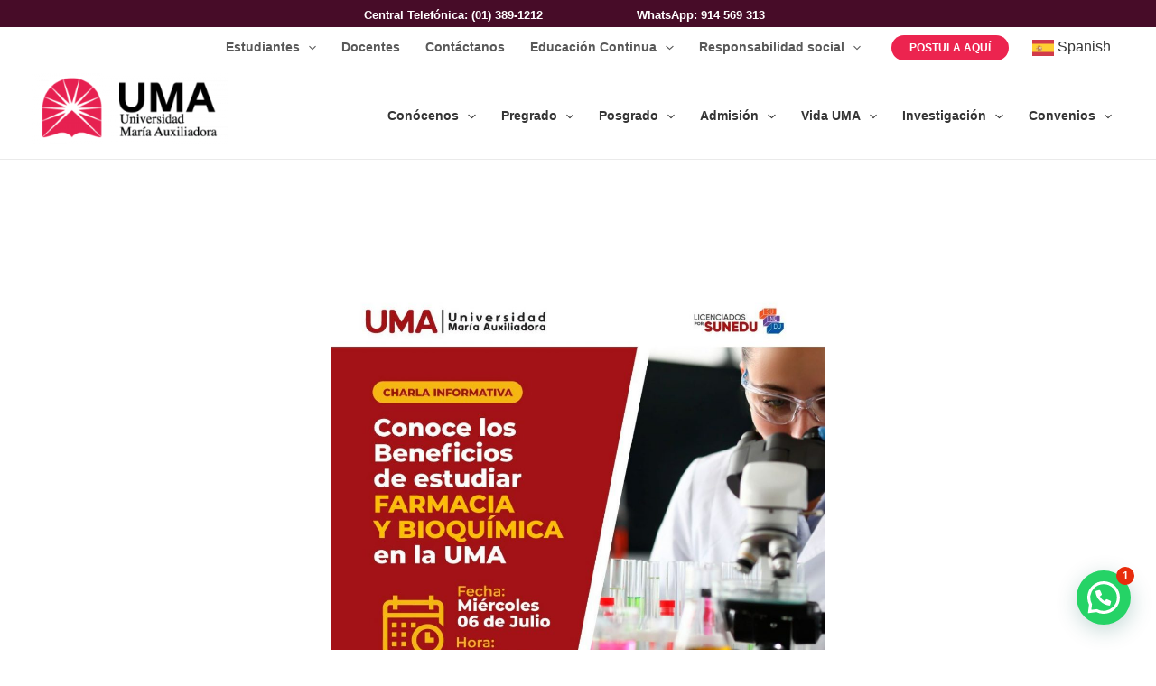

--- FILE ---
content_type: text/html; charset=UTF-8
request_url: https://uma.edu.pe/06-julio-beneficios-de-estudiar-farmacia-y-bioquimica/
body_size: 67732
content:
<!DOCTYPE html>
<html lang="es">
<head>
<meta charset="UTF-8">
<meta name="viewport" content="width=device-width, initial-scale=1">
	 <link rel="profile" href="https://gmpg.org/xfn/11"> 
	 <!-- Google Tag Manager -->
<script>(function(w,d,s,l,i){w[l]=w[l]||[];w[l].push({'gtm.start':
new Date().getTime(),event:'gtm.js'});var f=d.getElementsByTagName(s)[0],
j=d.createElement(s),dl=l!='dataLayer'?'&l='+l:'';j.async=true;j.src=
'https://www.googletagmanager.com/gtm.js?id='+i+dl;f.parentNode.insertBefore(j,f);
})(window,document,'script','dataLayer','GTM-W5ZHCQ4');</script>
<!-- End Google Tag Manager --><title>06 Julio | Beneficios de estudiar Farmacia y Bioquímica &#8211; UMA Universidad María Auxiliadora</title>
<meta name='robots' content='max-image-preview:large' />
<link rel='dns-prefetch' href='//js.hs-scripts.com' />
<link rel='dns-prefetch' href='//fonts.googleapis.com' />
<link rel="alternate" type="application/rss+xml" title="UMA Universidad María Auxiliadora &raquo; Feed" href="https://uma.edu.pe/feed/" />
<link rel="alternate" type="application/rss+xml" title="UMA Universidad María Auxiliadora &raquo; Feed de los comentarios" href="https://uma.edu.pe/comments/feed/" />
<link rel="alternate" type="application/rss+xml" title="UMA Universidad María Auxiliadora &raquo; Comentario 06 Julio | Beneficios de estudiar Farmacia y Bioquímica del feed" href="https://uma.edu.pe/06-julio-beneficios-de-estudiar-farmacia-y-bioquimica/feed/" />
<script>
window._wpemojiSettings = {"baseUrl":"https:\/\/s.w.org\/images\/core\/emoji\/14.0.0\/72x72\/","ext":".png","svgUrl":"https:\/\/s.w.org\/images\/core\/emoji\/14.0.0\/svg\/","svgExt":".svg","source":{"concatemoji":"https:\/\/uma.edu.pe\/wp-includes\/js\/wp-emoji-release.min.js?ver=6.4.1"}};
/*! This file is auto-generated */
!function(i,n){var o,s,e;function c(e){try{var t={supportTests:e,timestamp:(new Date).valueOf()};sessionStorage.setItem(o,JSON.stringify(t))}catch(e){}}function p(e,t,n){e.clearRect(0,0,e.canvas.width,e.canvas.height),e.fillText(t,0,0);var t=new Uint32Array(e.getImageData(0,0,e.canvas.width,e.canvas.height).data),r=(e.clearRect(0,0,e.canvas.width,e.canvas.height),e.fillText(n,0,0),new Uint32Array(e.getImageData(0,0,e.canvas.width,e.canvas.height).data));return t.every(function(e,t){return e===r[t]})}function u(e,t,n){switch(t){case"flag":return n(e,"\ud83c\udff3\ufe0f\u200d\u26a7\ufe0f","\ud83c\udff3\ufe0f\u200b\u26a7\ufe0f")?!1:!n(e,"\ud83c\uddfa\ud83c\uddf3","\ud83c\uddfa\u200b\ud83c\uddf3")&&!n(e,"\ud83c\udff4\udb40\udc67\udb40\udc62\udb40\udc65\udb40\udc6e\udb40\udc67\udb40\udc7f","\ud83c\udff4\u200b\udb40\udc67\u200b\udb40\udc62\u200b\udb40\udc65\u200b\udb40\udc6e\u200b\udb40\udc67\u200b\udb40\udc7f");case"emoji":return!n(e,"\ud83e\udef1\ud83c\udffb\u200d\ud83e\udef2\ud83c\udfff","\ud83e\udef1\ud83c\udffb\u200b\ud83e\udef2\ud83c\udfff")}return!1}function f(e,t,n){var r="undefined"!=typeof WorkerGlobalScope&&self instanceof WorkerGlobalScope?new OffscreenCanvas(300,150):i.createElement("canvas"),a=r.getContext("2d",{willReadFrequently:!0}),o=(a.textBaseline="top",a.font="600 32px Arial",{});return e.forEach(function(e){o[e]=t(a,e,n)}),o}function t(e){var t=i.createElement("script");t.src=e,t.defer=!0,i.head.appendChild(t)}"undefined"!=typeof Promise&&(o="wpEmojiSettingsSupports",s=["flag","emoji"],n.supports={everything:!0,everythingExceptFlag:!0},e=new Promise(function(e){i.addEventListener("DOMContentLoaded",e,{once:!0})}),new Promise(function(t){var n=function(){try{var e=JSON.parse(sessionStorage.getItem(o));if("object"==typeof e&&"number"==typeof e.timestamp&&(new Date).valueOf()<e.timestamp+604800&&"object"==typeof e.supportTests)return e.supportTests}catch(e){}return null}();if(!n){if("undefined"!=typeof Worker&&"undefined"!=typeof OffscreenCanvas&&"undefined"!=typeof URL&&URL.createObjectURL&&"undefined"!=typeof Blob)try{var e="postMessage("+f.toString()+"("+[JSON.stringify(s),u.toString(),p.toString()].join(",")+"));",r=new Blob([e],{type:"text/javascript"}),a=new Worker(URL.createObjectURL(r),{name:"wpTestEmojiSupports"});return void(a.onmessage=function(e){c(n=e.data),a.terminate(),t(n)})}catch(e){}c(n=f(s,u,p))}t(n)}).then(function(e){for(var t in e)n.supports[t]=e[t],n.supports.everything=n.supports.everything&&n.supports[t],"flag"!==t&&(n.supports.everythingExceptFlag=n.supports.everythingExceptFlag&&n.supports[t]);n.supports.everythingExceptFlag=n.supports.everythingExceptFlag&&!n.supports.flag,n.DOMReady=!1,n.readyCallback=function(){n.DOMReady=!0}}).then(function(){return e}).then(function(){var e;n.supports.everything||(n.readyCallback(),(e=n.source||{}).concatemoji?t(e.concatemoji):e.wpemoji&&e.twemoji&&(t(e.twemoji),t(e.wpemoji)))}))}((window,document),window._wpemojiSettings);
</script>
<link rel='stylesheet' id='gtranslate-style-css' href='https://uma.edu.pe/wp-content/plugins/gtranslate/gtranslate-style24.css?ver=6.4.1' media='all' />
<link rel='stylesheet' id='wp-block-library-css' href='https://uma.edu.pe/wp-includes/css/dist/block-library/style.min.css?ver=6.4.1' media='all' />
<link rel='stylesheet' id='astra-theme-css-css' href='https://uma.edu.pe/wp-content/themes/astra/assets/css/minified/main.min.css?ver=4.8.3' media='all' />
<style id='astra-theme-css-inline-css'>
.ast-no-sidebar .entry-content .alignfull {margin-left: calc( -50vw + 50%);margin-right: calc( -50vw + 50%);max-width: 100vw;width: 100vw;}.ast-no-sidebar .entry-content .alignwide {margin-left: calc(-41vw + 50%);margin-right: calc(-41vw + 50%);max-width: unset;width: unset;}.ast-no-sidebar .entry-content .alignfull .alignfull,.ast-no-sidebar .entry-content .alignfull .alignwide,.ast-no-sidebar .entry-content .alignwide .alignfull,.ast-no-sidebar .entry-content .alignwide .alignwide,.ast-no-sidebar .entry-content .wp-block-column .alignfull,.ast-no-sidebar .entry-content .wp-block-column .alignwide{width: 100%;margin-left: auto;margin-right: auto;}.wp-block-gallery,.blocks-gallery-grid {margin: 0;}.wp-block-separator {max-width: 100px;}.wp-block-separator.is-style-wide,.wp-block-separator.is-style-dots {max-width: none;}.entry-content .has-2-columns .wp-block-column:first-child {padding-right: 10px;}.entry-content .has-2-columns .wp-block-column:last-child {padding-left: 10px;}@media (max-width: 782px) {.entry-content .wp-block-columns .wp-block-column {flex-basis: 100%;}.entry-content .has-2-columns .wp-block-column:first-child {padding-right: 0;}.entry-content .has-2-columns .wp-block-column:last-child {padding-left: 0;}}body .entry-content .wp-block-latest-posts {margin-left: 0;}body .entry-content .wp-block-latest-posts li {list-style: none;}.ast-no-sidebar .ast-container .entry-content .wp-block-latest-posts {margin-left: 0;}.ast-header-break-point .entry-content .alignwide {margin-left: auto;margin-right: auto;}.entry-content .blocks-gallery-item img {margin-bottom: auto;}.wp-block-pullquote {border-top: 4px solid #555d66;border-bottom: 4px solid #555d66;color: #40464d;}:root{--ast-post-nav-space:0;--ast-container-default-xlg-padding:6.67em;--ast-container-default-lg-padding:5.67em;--ast-container-default-slg-padding:4.34em;--ast-container-default-md-padding:3.34em;--ast-container-default-sm-padding:6.67em;--ast-container-default-xs-padding:2.4em;--ast-container-default-xxs-padding:1.4em;--ast-code-block-background:#EEEEEE;--ast-comment-inputs-background:#FAFAFA;--ast-normal-container-width:1200px;--ast-narrow-container-width:750px;--ast-blog-title-font-weight:normal;--ast-blog-meta-weight:inherit;}html{font-size:100%;}a,.page-title{color:#595959;}a:hover,a:focus{color:#ec244f;}body,button,input,select,textarea,.ast-button,.ast-custom-button{font-family:Arial,Helvetica,Verdana,sans-serif;font-weight:inherit;font-size:16px;font-size:1rem;text-decoration:initial;}blockquote{color:var(--ast-global-color-8);}h1,.entry-content h1,h2,.entry-content h2,h3,.entry-content h3,h4,.entry-content h4,h5,.entry-content h5,h6,.entry-content h6,.site-title,.site-title a{font-family:Arial,Helvetica,Verdana,sans-serif;font-weight:400;}.site-title{font-size:35px;font-size:2.1875rem;display:none;}header .custom-logo-link img{max-width:218px;width:218px;}.astra-logo-svg{width:218px;}.site-header .site-description{font-size:15px;font-size:0.9375rem;display:none;}.entry-title{font-size:36px;font-size:2.25rem;}.archive .ast-article-post .ast-article-inner,.blog .ast-article-post .ast-article-inner,.archive .ast-article-post .ast-article-inner:hover,.blog .ast-article-post .ast-article-inner:hover{overflow:hidden;}h1,.entry-content h1{font-size:32px;font-size:2rem;font-weight:400;font-family:Arial,Helvetica,Verdana,sans-serif;line-height:1.4em;}h2,.entry-content h2{font-size:28px;font-size:1.75rem;font-weight:400;font-family:Arial,Helvetica,Verdana,sans-serif;line-height:1.3em;}h3,.entry-content h3{font-size:24px;font-size:1.5rem;font-weight:400;font-family:Arial,Helvetica,Verdana,sans-serif;line-height:1.3em;}h4,.entry-content h4{font-size:22px;font-size:1.375rem;line-height:1.2em;font-weight:400;font-family:Arial,Helvetica,Verdana,sans-serif;}h5,.entry-content h5{font-size:21px;font-size:1.3125rem;line-height:1.2em;font-weight:400;font-family:Arial,Helvetica,Verdana,sans-serif;}h6,.entry-content h6{font-size:22px;font-size:1.375rem;line-height:1.25em;font-weight:400;font-family:Arial,Helvetica,Verdana,sans-serif;}::selection{background-color:#ec244f;color:#ffffff;}body,h1,.entry-title a,.entry-content h1,h2,.entry-content h2,h3,.entry-content h3,h4,.entry-content h4,h5,.entry-content h5,h6,.entry-content h6{color:var(--ast-global-color-8);}.tagcloud a:hover,.tagcloud a:focus,.tagcloud a.current-item{color:#ffffff;border-color:#595959;background-color:#595959;}input:focus,input[type="text"]:focus,input[type="email"]:focus,input[type="url"]:focus,input[type="password"]:focus,input[type="reset"]:focus,input[type="search"]:focus,textarea:focus{border-color:#595959;}input[type="radio"]:checked,input[type=reset],input[type="checkbox"]:checked,input[type="checkbox"]:hover:checked,input[type="checkbox"]:focus:checked,input[type=range]::-webkit-slider-thumb{border-color:#595959;background-color:#595959;box-shadow:none;}.site-footer a:hover + .post-count,.site-footer a:focus + .post-count{background:#595959;border-color:#595959;}.single .nav-links .nav-previous,.single .nav-links .nav-next{color:#595959;}.entry-meta,.entry-meta *{line-height:1.45;color:#595959;}.entry-meta a:not(.ast-button):hover,.entry-meta a:not(.ast-button):hover *,.entry-meta a:not(.ast-button):focus,.entry-meta a:not(.ast-button):focus *,.page-links > .page-link,.page-links .page-link:hover,.post-navigation a:hover{color:#ec244f;}#cat option,.secondary .calendar_wrap thead a,.secondary .calendar_wrap thead a:visited{color:#595959;}.secondary .calendar_wrap #today,.ast-progress-val span{background:#595959;}.secondary a:hover + .post-count,.secondary a:focus + .post-count{background:#595959;border-color:#595959;}.calendar_wrap #today > a{color:#ffffff;}.page-links .page-link,.single .post-navigation a{color:#595959;}.ast-search-menu-icon .search-form button.search-submit{padding:0 4px;}.ast-search-menu-icon form.search-form{padding-right:0;}.ast-search-menu-icon.slide-search input.search-field{width:0;}.ast-header-search .ast-search-menu-icon.ast-dropdown-active .search-form,.ast-header-search .ast-search-menu-icon.ast-dropdown-active .search-field:focus{transition:all 0.2s;}.search-form input.search-field:focus{outline:none;}.ast-archive-title{color:var(--ast-global-color-8);}.widget-title,.widget .wp-block-heading{font-size:22px;font-size:1.375rem;color:var(--ast-global-color-8);}.single .ast-author-details .author-title{color:#ec244f;}.ast-single-post .entry-content a,.ast-comment-content a:not(.ast-comment-edit-reply-wrap a){text-decoration:underline;}.ast-single-post .wp-block-button .wp-block-button__link,.ast-single-post .elementor-button-wrapper .elementor-button,.ast-single-post .entry-content .uagb-tab a,.ast-single-post .entry-content .uagb-ifb-cta a,.ast-single-post .entry-content .wp-block-uagb-buttons a,.ast-single-post .entry-content .uabb-module-content a,.ast-single-post .entry-content .uagb-post-grid a,.ast-single-post .entry-content .uagb-timeline a,.ast-single-post .entry-content .uagb-toc__wrap a,.ast-single-post .entry-content .uagb-taxomony-box a,.ast-single-post .entry-content .woocommerce a,.entry-content .wp-block-latest-posts > li > a,.ast-single-post .entry-content .wp-block-file__button,li.ast-post-filter-single,.ast-single-post .wp-block-buttons .wp-block-button.is-style-outline .wp-block-button__link,.ast-single-post .ast-comment-content .comment-reply-link,.ast-single-post .ast-comment-content .comment-edit-link{text-decoration:none;}.ast-search-menu-icon.slide-search a:focus-visible:focus-visible,.astra-search-icon:focus-visible,#close:focus-visible,a:focus-visible,.ast-menu-toggle:focus-visible,.site .skip-link:focus-visible,.wp-block-loginout input:focus-visible,.wp-block-search.wp-block-search__button-inside .wp-block-search__inside-wrapper,.ast-header-navigation-arrow:focus-visible,.woocommerce .wc-proceed-to-checkout > .checkout-button:focus-visible,.woocommerce .woocommerce-MyAccount-navigation ul li a:focus-visible,.ast-orders-table__row .ast-orders-table__cell:focus-visible,.woocommerce .woocommerce-order-details .order-again > .button:focus-visible,.woocommerce .woocommerce-message a.button.wc-forward:focus-visible,.woocommerce #minus_qty:focus-visible,.woocommerce #plus_qty:focus-visible,a#ast-apply-coupon:focus-visible,.woocommerce .woocommerce-info a:focus-visible,.woocommerce .astra-shop-summary-wrap a:focus-visible,.woocommerce a.wc-forward:focus-visible,#ast-apply-coupon:focus-visible,.woocommerce-js .woocommerce-mini-cart-item a.remove:focus-visible,#close:focus-visible,.button.search-submit:focus-visible,#search_submit:focus,.normal-search:focus-visible,.ast-header-account-wrap:focus-visible,.woocommerce .ast-on-card-button.ast-quick-view-trigger:focus{outline-style:dotted;outline-color:inherit;outline-width:thin;}input:focus,input[type="text"]:focus,input[type="email"]:focus,input[type="url"]:focus,input[type="password"]:focus,input[type="reset"]:focus,input[type="search"]:focus,input[type="number"]:focus,textarea:focus,.wp-block-search__input:focus,[data-section="section-header-mobile-trigger"] .ast-button-wrap .ast-mobile-menu-trigger-minimal:focus,.ast-mobile-popup-drawer.active .menu-toggle-close:focus,.woocommerce-ordering select.orderby:focus,#ast-scroll-top:focus,#coupon_code:focus,.woocommerce-page #comment:focus,.woocommerce #reviews #respond input#submit:focus,.woocommerce a.add_to_cart_button:focus,.woocommerce .button.single_add_to_cart_button:focus,.woocommerce .woocommerce-cart-form button:focus,.woocommerce .woocommerce-cart-form__cart-item .quantity .qty:focus,.woocommerce .woocommerce-billing-fields .woocommerce-billing-fields__field-wrapper .woocommerce-input-wrapper > .input-text:focus,.woocommerce #order_comments:focus,.woocommerce #place_order:focus,.woocommerce .woocommerce-address-fields .woocommerce-address-fields__field-wrapper .woocommerce-input-wrapper > .input-text:focus,.woocommerce .woocommerce-MyAccount-content form button:focus,.woocommerce .woocommerce-MyAccount-content .woocommerce-EditAccountForm .woocommerce-form-row .woocommerce-Input.input-text:focus,.woocommerce .ast-woocommerce-container .woocommerce-pagination ul.page-numbers li a:focus,body #content .woocommerce form .form-row .select2-container--default .select2-selection--single:focus,#ast-coupon-code:focus,.woocommerce.woocommerce-js .quantity input[type=number]:focus,.woocommerce-js .woocommerce-mini-cart-item .quantity input[type=number]:focus,.woocommerce p#ast-coupon-trigger:focus{border-style:dotted;border-color:inherit;border-width:thin;}input{outline:none;}.ast-logo-title-inline .site-logo-img{padding-right:1em;}.site-logo-img img{ transition:all 0.2s linear;}body .ast-oembed-container *{position:absolute;top:0;width:100%;height:100%;left:0;}body .wp-block-embed-pocket-casts .ast-oembed-container *{position:unset;}.ast-single-post-featured-section + article {margin-top: 2em;}.site-content .ast-single-post-featured-section img {width: 100%;overflow: hidden;object-fit: cover;}.site > .ast-single-related-posts-container {margin-top: 0;}@media (min-width: 922px) {.ast-desktop .ast-container--narrow {max-width: var(--ast-narrow-container-width);margin: 0 auto;}}@media (max-width:921.9px){#ast-desktop-header{display:none;}}@media (min-width:922px){#ast-mobile-header{display:none;}}@media( max-width: 420px ) {.single .nav-links .nav-previous,.single .nav-links .nav-next {width: 100%;text-align: center;}}.wp-block-buttons.aligncenter{justify-content:center;}@media (max-width:921px){.ast-theme-transparent-header #primary,.ast-theme-transparent-header #secondary{padding:0;}}@media (max-width:921px){.ast-plain-container.ast-no-sidebar #primary{padding:0;}}.ast-plain-container.ast-no-sidebar #primary{margin-top:0;margin-bottom:0;}@media (min-width:1200px){.wp-block-group .has-background{padding:20px;}}@media (min-width:1200px){.wp-block-cover-image.alignwide .wp-block-cover__inner-container,.wp-block-cover.alignwide .wp-block-cover__inner-container,.wp-block-cover-image.alignfull .wp-block-cover__inner-container,.wp-block-cover.alignfull .wp-block-cover__inner-container{width:100%;}}.wp-block-columns{margin-bottom:unset;}.wp-block-image.size-full{margin:2rem 0;}.wp-block-separator.has-background{padding:0;}.wp-block-gallery{margin-bottom:1.6em;}.wp-block-group{padding-top:4em;padding-bottom:4em;}.wp-block-group__inner-container .wp-block-columns:last-child,.wp-block-group__inner-container :last-child,.wp-block-table table{margin-bottom:0;}.blocks-gallery-grid{width:100%;}.wp-block-navigation-link__content{padding:5px 0;}.wp-block-group .wp-block-group .has-text-align-center,.wp-block-group .wp-block-column .has-text-align-center{max-width:100%;}.has-text-align-center{margin:0 auto;}@media (max-width:1200px){.wp-block-group{padding:3em;}.wp-block-group .wp-block-group{padding:1.5em;}.wp-block-columns,.wp-block-column{margin:1rem 0;}}@media (min-width:921px){.wp-block-columns .wp-block-group{padding:2em;}}@media (max-width:544px){.wp-block-cover-image .wp-block-cover__inner-container,.wp-block-cover .wp-block-cover__inner-container{width:unset;}.wp-block-cover,.wp-block-cover-image{padding:2em 0;}.wp-block-group,.wp-block-cover{padding:2em;}.wp-block-media-text__media img,.wp-block-media-text__media video{width:unset;max-width:100%;}.wp-block-media-text.has-background .wp-block-media-text__content{padding:1em;}}.wp-block-image.aligncenter{margin-left:auto;margin-right:auto;}.wp-block-table.aligncenter{margin-left:auto;margin-right:auto;}@media (min-width:544px){.entry-content .wp-block-media-text.has-media-on-the-right .wp-block-media-text__content{padding:0 8% 0 0;}.entry-content .wp-block-media-text .wp-block-media-text__content{padding:0 0 0 8%;}.ast-plain-container .site-content .entry-content .has-custom-content-position.is-position-bottom-left > *,.ast-plain-container .site-content .entry-content .has-custom-content-position.is-position-bottom-right > *,.ast-plain-container .site-content .entry-content .has-custom-content-position.is-position-top-left > *,.ast-plain-container .site-content .entry-content .has-custom-content-position.is-position-top-right > *,.ast-plain-container .site-content .entry-content .has-custom-content-position.is-position-center-right > *,.ast-plain-container .site-content .entry-content .has-custom-content-position.is-position-center-left > *{margin:0;}}@media (max-width:544px){.entry-content .wp-block-media-text .wp-block-media-text__content{padding:8% 0;}.wp-block-media-text .wp-block-media-text__media img{width:auto;max-width:100%;}}.wp-block-button.is-style-outline .wp-block-button__link{border-color:#ec244f;border-top-width:0px;border-right-width:0px;border-bottom-width:0px;border-left-width:0px;}div.wp-block-button.is-style-outline > .wp-block-button__link:not(.has-text-color),div.wp-block-button.wp-block-button__link.is-style-outline:not(.has-text-color){color:#ec244f;}.wp-block-button.is-style-outline .wp-block-button__link:hover,.wp-block-buttons .wp-block-button.is-style-outline .wp-block-button__link:focus,.wp-block-buttons .wp-block-button.is-style-outline > .wp-block-button__link:not(.has-text-color):hover,.wp-block-buttons .wp-block-button.wp-block-button__link.is-style-outline:not(.has-text-color):hover{color:var(--ast-global-color-5);background-color:var(--ast-global-color-8);border-color:var(--ast-global-color-8);}.post-page-numbers.current .page-link,.ast-pagination .page-numbers.current{color:#ffffff;border-color:#ec244f;background-color:#ec244f;}@media (min-width:544px){.entry-content > .alignleft{margin-right:20px;}.entry-content > .alignright{margin-left:20px;}}.wp-block-button.is-style-outline .wp-block-button__link{border-top-width:0px;border-right-width:0px;border-bottom-width:0px;border-left-width:0px;}.wp-block-button.is-style-outline .wp-block-button__link.wp-element-button,.ast-outline-button{border-color:#ec244f;font-family:inherit;font-weight:inherit;line-height:1em;border-top-left-radius:30px;border-top-right-radius:30px;border-bottom-right-radius:30px;border-bottom-left-radius:30px;}.wp-block-buttons .wp-block-button.is-style-outline > .wp-block-button__link:not(.has-text-color),.wp-block-buttons .wp-block-button.wp-block-button__link.is-style-outline:not(.has-text-color),.ast-outline-button{color:#ec244f;}.wp-block-button.is-style-outline .wp-block-button__link:hover,.wp-block-buttons .wp-block-button.is-style-outline .wp-block-button__link:focus,.wp-block-buttons .wp-block-button.is-style-outline > .wp-block-button__link:not(.has-text-color):hover,.wp-block-buttons .wp-block-button.wp-block-button__link.is-style-outline:not(.has-text-color):hover,.ast-outline-button:hover,.ast-outline-button:focus,.wp-block-uagb-buttons-child .uagb-buttons-repeater.ast-outline-button:hover,.wp-block-uagb-buttons-child .uagb-buttons-repeater.ast-outline-button:focus{color:var(--ast-global-color-5);background-color:var(--ast-global-color-8);border-color:var(--ast-global-color-8);}.wp-block-button .wp-block-button__link.wp-element-button.is-style-outline:not(.has-background),.wp-block-button.is-style-outline>.wp-block-button__link.wp-element-button:not(.has-background),.ast-outline-button{background-color:#ec244f;}.entry-content[data-ast-blocks-layout] > figure{margin-bottom:1em;}h1.widget-title{font-weight:400;}h2.widget-title{font-weight:400;}h3.widget-title{font-weight:400;}@media (max-width:921px){.ast-separate-container #primary,.ast-separate-container #secondary{padding:1.5em 0;}#primary,#secondary{padding:1.5em 0;margin:0;}.ast-left-sidebar #content > .ast-container{display:flex;flex-direction:column-reverse;width:100%;}.ast-separate-container .ast-article-post,.ast-separate-container .ast-article-single{padding:1.5em 2.14em;}.ast-author-box img.avatar{margin:20px 0 0 0;}}@media (min-width:922px){.ast-separate-container.ast-right-sidebar #primary,.ast-separate-container.ast-left-sidebar #primary{border:0;}.search-no-results.ast-separate-container #primary{margin-bottom:4em;}}.elementor-button-wrapper .elementor-button{border-style:solid;text-decoration:none;border-top-width:0px;border-right-width:0px;border-left-width:0px;border-bottom-width:0px;}body .elementor-button.elementor-size-sm,body .elementor-button.elementor-size-xs,body .elementor-button.elementor-size-md,body .elementor-button.elementor-size-lg,body .elementor-button.elementor-size-xl,body .elementor-button{border-top-left-radius:30px;border-top-right-radius:30px;border-bottom-right-radius:30px;border-bottom-left-radius:30px;padding-top:10px;padding-right:20px;padding-bottom:10px;padding-left:20px;}.elementor-button-wrapper .elementor-button{border-color:#ec244f;background-color:#ec244f;}.elementor-button-wrapper .elementor-button:hover,.elementor-button-wrapper .elementor-button:focus{color:var(--ast-global-color-5);background-color:var(--ast-global-color-8);border-color:var(--ast-global-color-8);}.wp-block-button .wp-block-button__link ,.elementor-button-wrapper .elementor-button,.elementor-button-wrapper .elementor-button:visited{color:var(--ast-global-color-5);}.elementor-button-wrapper .elementor-button{line-height:1em;}.wp-block-button .wp-block-button__link:hover,.wp-block-button .wp-block-button__link:focus{color:var(--ast-global-color-5);background-color:var(--ast-global-color-8);border-color:var(--ast-global-color-8);}.elementor-widget-heading h1.elementor-heading-title{line-height:1.4em;}.elementor-widget-heading h2.elementor-heading-title{line-height:1.3em;}.elementor-widget-heading h3.elementor-heading-title{line-height:1.3em;}.elementor-widget-heading h4.elementor-heading-title{line-height:1.2em;}.elementor-widget-heading h5.elementor-heading-title{line-height:1.2em;}.elementor-widget-heading h6.elementor-heading-title{line-height:1.25em;}.wp-block-button .wp-block-button__link{border-style:solid;border-top-width:0px;border-right-width:0px;border-left-width:0px;border-bottom-width:0px;border-color:#ec244f;background-color:#ec244f;color:var(--ast-global-color-5);font-family:inherit;font-weight:inherit;line-height:1em;border-top-left-radius:30px;border-top-right-radius:30px;border-bottom-right-radius:30px;border-bottom-left-radius:30px;padding-top:10px;padding-right:20px;padding-bottom:10px;padding-left:20px;}.menu-toggle,button,.ast-button,.ast-custom-button,.button,input#submit,input[type="button"],input[type="submit"],input[type="reset"],form[CLASS*="wp-block-search__"].wp-block-search .wp-block-search__inside-wrapper .wp-block-search__button,body .wp-block-file .wp-block-file__button{border-style:solid;border-top-width:0px;border-right-width:0px;border-left-width:0px;border-bottom-width:0px;color:var(--ast-global-color-5);border-color:#ec244f;background-color:#ec244f;padding-top:10px;padding-right:20px;padding-bottom:10px;padding-left:20px;font-family:inherit;font-weight:inherit;line-height:1em;border-top-left-radius:30px;border-top-right-radius:30px;border-bottom-right-radius:30px;border-bottom-left-radius:30px;}button:focus,.menu-toggle:hover,button:hover,.ast-button:hover,.ast-custom-button:hover .button:hover,.ast-custom-button:hover ,input[type=reset]:hover,input[type=reset]:focus,input#submit:hover,input#submit:focus,input[type="button"]:hover,input[type="button"]:focus,input[type="submit"]:hover,input[type="submit"]:focus,form[CLASS*="wp-block-search__"].wp-block-search .wp-block-search__inside-wrapper .wp-block-search__button:hover,form[CLASS*="wp-block-search__"].wp-block-search .wp-block-search__inside-wrapper .wp-block-search__button:focus,body .wp-block-file .wp-block-file__button:hover,body .wp-block-file .wp-block-file__button:focus{color:var(--ast-global-color-5);background-color:var(--ast-global-color-8);border-color:var(--ast-global-color-8);}@media (max-width:921px){.ast-mobile-header-stack .main-header-bar .ast-search-menu-icon{display:inline-block;}.ast-header-break-point.ast-header-custom-item-outside .ast-mobile-header-stack .main-header-bar .ast-search-icon{margin:0;}.ast-comment-avatar-wrap img{max-width:2.5em;}.ast-comment-meta{padding:0 1.8888em 1.3333em;}.ast-separate-container .ast-comment-list li.depth-1{padding:1.5em 2.14em;}.ast-separate-container .comment-respond{padding:2em 2.14em;}}@media (min-width:544px){.ast-container{max-width:100%;}}@media (max-width:544px){.ast-separate-container .ast-article-post,.ast-separate-container .ast-article-single,.ast-separate-container .comments-title,.ast-separate-container .ast-archive-description{padding:1.5em 1em;}.ast-separate-container #content .ast-container{padding-left:0.54em;padding-right:0.54em;}.ast-separate-container .ast-comment-list .bypostauthor{padding:.5em;}.ast-search-menu-icon.ast-dropdown-active .search-field{width:170px;}} #ast-mobile-header .ast-site-header-cart-li a{pointer-events:none;}body,.ast-separate-container{background-color:var(--ast-global-color-4);background-image:none;}.entry-content > .wp-block-group,.entry-content > .wp-block-media-text,.entry-content > .wp-block-cover,.entry-content > .wp-block-columns{max-width:58em;width:calc(100% - 4em);margin-left:auto;margin-right:auto;}.entry-content [class*="__inner-container"] > .alignfull{max-width:100%;margin-left:0;margin-right:0;}.entry-content [class*="__inner-container"] > *:not(.alignwide):not(.alignfull):not(.alignleft):not(.alignright){margin-left:auto;margin-right:auto;}.entry-content [class*="__inner-container"] > *:not(.alignwide):not(p):not(.alignfull):not(.alignleft):not(.alignright):not(.is-style-wide):not(iframe){max-width:50rem;width:100%;}@media (min-width:921px){.entry-content > .wp-block-group.alignwide.has-background,.entry-content > .wp-block-group.alignfull.has-background,.entry-content > .wp-block-cover.alignwide,.entry-content > .wp-block-cover.alignfull,.entry-content > .wp-block-columns.has-background.alignwide,.entry-content > .wp-block-columns.has-background.alignfull{margin-top:0;margin-bottom:0;padding:6em 4em;}.entry-content > .wp-block-columns.has-background{margin-bottom:0;}}@media (min-width:1200px){.entry-content .alignfull p{max-width:1200px;}.entry-content .alignfull{max-width:100%;width:100%;}.ast-page-builder-template .entry-content .alignwide,.entry-content [class*="__inner-container"] > .alignwide{max-width:1200px;margin-left:0;margin-right:0;}.entry-content .alignfull [class*="__inner-container"] > .alignwide{max-width:80rem;}}@media (min-width:545px){.site-main .entry-content > .alignwide{margin:0 auto;}.wp-block-group.has-background,.entry-content > .wp-block-cover,.entry-content > .wp-block-columns.has-background{padding:4em;margin-top:0;margin-bottom:0;}.entry-content .wp-block-media-text.alignfull .wp-block-media-text__content,.entry-content .wp-block-media-text.has-background .wp-block-media-text__content{padding:0 8%;}}@media (max-width:921px){.widget-title{font-size:22px;font-size:1.375rem;}body,button,input,select,textarea,.ast-button,.ast-custom-button{font-size:16px;font-size:1rem;}#secondary,#secondary button,#secondary input,#secondary select,#secondary textarea{font-size:16px;font-size:1rem;}.site-title{display:none;}.site-header .site-description{display:none;}h1,.entry-content h1{font-size:40px;}h2,.entry-content h2{font-size:32px;}h3,.entry-content h3{font-size:26px;}h4,.entry-content h4{font-size:20px;font-size:1.25rem;}h5,.entry-content h5{font-size:17px;font-size:1.0625rem;}h6,.entry-content h6{font-size:15px;font-size:0.9375rem;}}@media (max-width:544px){.widget-title{font-size:22px;font-size:1.375rem;}body,button,input,select,textarea,.ast-button,.ast-custom-button{font-size:16px;font-size:1rem;}#secondary,#secondary button,#secondary input,#secondary select,#secondary textarea{font-size:16px;font-size:1rem;}.site-title{display:none;}.site-header .site-description{display:none;}h1,.entry-content h1{font-size:36px;}h2,.entry-content h2{font-size:28px;}h3,.entry-content h3{font-size:22px;}h4,.entry-content h4{font-size:18px;font-size:1.125rem;}h5,.entry-content h5{font-size:15px;font-size:0.9375rem;}h6,.entry-content h6{font-size:14px;font-size:0.875rem;}header .custom-logo-link img,.ast-header-break-point .site-branding img,.ast-header-break-point .custom-logo-link img{max-width:270px;width:270px;}.astra-logo-svg{width:270px;}.ast-header-break-point .site-logo-img .custom-mobile-logo-link img{max-width:270px;}}@media (max-width:544px){html{font-size:100%;}}@media (min-width:922px){.ast-container{max-width:1240px;}}@media (min-width:922px){.site-content .ast-container{display:flex;}}@media (max-width:921px){.site-content .ast-container{flex-direction:column;}}@media (min-width:922px){.blog .site-content > .ast-container,.archive .site-content > .ast-container,.search .site-content > .ast-container{max-width:1200px;}}@media (min-width:922px){.single-post .site-content > .ast-container{max-width:800px;}}@media (min-width:922px){.main-header-menu .sub-menu .menu-item.ast-left-align-sub-menu:hover > .sub-menu,.main-header-menu .sub-menu .menu-item.ast-left-align-sub-menu.focus > .sub-menu{margin-left:-0px;}}.site .comments-area{padding-bottom:3em;}.wp-block-search {margin-bottom: 20px;}.wp-block-site-tagline {margin-top: 20px;}form.wp-block-search .wp-block-search__input,.wp-block-search.wp-block-search__button-inside .wp-block-search__inside-wrapper {border-color: #eaeaea;background: #fafafa;}.wp-block-search.wp-block-search__button-inside .wp-block-search__inside-wrapper .wp-block-search__input:focus,.wp-block-loginout input:focus {outline: thin dotted;}.wp-block-loginout input:focus {border-color: transparent;} form.wp-block-search .wp-block-search__inside-wrapper .wp-block-search__input {padding: 12px;}form.wp-block-search .wp-block-search__button svg {fill: currentColor;width: 20px;height: 20px;}.wp-block-loginout p label {display: block;}.wp-block-loginout p:not(.login-remember):not(.login-submit) input {width: 100%;}.wp-block-loginout .login-remember input {width: 1.1rem;height: 1.1rem;margin: 0 5px 4px 0;vertical-align: middle;}.wp-block-file {display: flex;align-items: center;flex-wrap: wrap;justify-content: space-between;}.wp-block-pullquote {border: none;}.wp-block-pullquote blockquote::before {content: "\201D";font-family: "Helvetica",sans-serif;display: flex;transform: rotate( 180deg );font-size: 6rem;font-style: normal;line-height: 1;font-weight: bold;align-items: center;justify-content: center;}.has-text-align-right > blockquote::before {justify-content: flex-start;}.has-text-align-left > blockquote::before {justify-content: flex-end;}figure.wp-block-pullquote.is-style-solid-color blockquote {max-width: 100%;text-align: inherit;}blockquote {padding: 0 1.2em 1.2em;}.wp-block-button__link {border: 2px solid currentColor;}body .wp-block-file .wp-block-file__button {text-decoration: none;}ul.wp-block-categories-list.wp-block-categories,ul.wp-block-archives-list.wp-block-archives {list-style-type: none;}ul,ol {margin-left: 20px;}figure.alignright figcaption {text-align: right;}.ast-header-break-point .ast-mobile-header-wrap .ast-above-header-wrap .main-header-bar-navigation .inline-on-mobile .menu-item .menu-link,.ast-header-break-point .ast-mobile-header-wrap .ast-main-header-wrap .main-header-bar-navigation .inline-on-mobile .menu-item .menu-link,.ast-header-break-point .ast-mobile-header-wrap .ast-below-header-wrap .main-header-bar-navigation .inline-on-mobile .menu-item .menu-link {border: none;}.ast-header-break-point .ast-mobile-header-wrap .ast-above-header-wrap .main-header-bar-navigation .inline-on-mobile .menu-item-has-children > .ast-menu-toggle::before,.ast-header-break-point .ast-mobile-header-wrap .ast-main-header-wrap .main-header-bar-navigation .inline-on-mobile .menu-item-has-children > .ast-menu-toggle::before,.ast-header-break-point .ast-mobile-header-wrap .ast-below-header-wrap .main-header-bar-navigation .inline-on-mobile .menu-item-has-children > .ast-menu-toggle::before {font-size: .6rem;}.ast-header-break-point .ast-mobile-header-wrap .ast-flex.inline-on-mobile {flex-wrap: unset;}.ast-header-break-point .ast-mobile-header-wrap .ast-flex.inline-on-mobile .menu-item.ast-submenu-expanded > .sub-menu .menu-link {padding: .1em 1em;}.ast-header-break-point .ast-mobile-header-wrap .ast-flex.inline-on-mobile .menu-item.ast-submenu-expanded > .sub-menu > .menu-item .ast-menu-toggle::before {transform: rotate(-90deg);}.ast-header-break-point .ast-mobile-header-wrap .ast-flex.inline-on-mobile .menu-item.ast-submenu-expanded > .sub-menu > .menu-item.ast-submenu-expanded .ast-menu-toggle::before {transform: rotate(-270deg);}.ast-header-break-point .ast-mobile-header-wrap .ast-flex.inline-on-mobile .menu-item > .sub-menu > .menu-item .menu-link:before {content: none;}.ast-header-break-point .ast-mobile-header-wrap .ast-flex.inline-on-mobile {flex-wrap: unset;}.ast-header-break-point .ast-mobile-header-wrap .ast-flex.inline-on-mobile .menu-item.ast-submenu-expanded > .sub-menu .menu-link {padding: .1em 1em;}.ast-header-break-point .ast-mobile-header-wrap .ast-flex.inline-on-mobile .menu-item.ast-submenu-expanded > .sub-menu > .menu-item .ast-menu-toggle::before {transform: rotate(-90deg);}.ast-header-break-point .ast-mobile-header-wrap .ast-flex.inline-on-mobile .menu-item.ast-submenu-expanded > .sub-menu > .menu-item.ast-submenu-expanded .ast-menu-toggle::before {transform: rotate(-270deg);}.ast-header-break-point .ast-mobile-header-wrap .ast-flex.inline-on-mobile .menu-item > .sub-menu > .menu-item .menu-link:before {content: none;}.ast-header-break-point .inline-on-mobile .sub-menu {width: 150px;}.ast-header-break-point .ast-mobile-header-wrap .ast-flex.inline-on-mobile .menu-item.menu-item-has-children {margin-right: 10px;}.ast-header-break-point .ast-mobile-header-wrap .ast-flex.inline-on-mobile .menu-item.ast-submenu-expanded > .sub-menu {display: block;position: absolute;right: auto;left: 0;}.ast-header-break-point .ast-mobile-header-wrap .ast-flex.inline-on-mobile .menu-item.ast-submenu-expanded > .sub-menu .menu-item .ast-menu-toggle {padding: 0;right: 1em;}.ast-header-break-point .ast-mobile-header-wrap .ast-flex.inline-on-mobile .menu-item.ast-submenu-expanded > .sub-menu > .menu-item > .sub-menu {left: 100%;right: auto;}.ast-header-break-point .ast-mobile-header-wrap .ast-flex.inline-on-mobile .ast-menu-toggle {right: -15px;}.ast-header-break-point .ast-mobile-header-wrap .ast-flex.inline-on-mobile .menu-item.menu-item-has-children {margin-right: 10px;}.ast-header-break-point .ast-mobile-header-wrap .ast-flex.inline-on-mobile .menu-item.ast-submenu-expanded > .sub-menu {display: block;position: absolute;right: auto;left: 0;}.ast-header-break-point .ast-mobile-header-wrap .ast-flex.inline-on-mobile .menu-item.ast-submenu-expanded > .sub-menu > .menu-item > .sub-menu {left: 100%;right: auto;}.ast-header-break-point .ast-mobile-header-wrap .ast-flex.inline-on-mobile .ast-menu-toggle {right: -15px;}:root .has-ast-global-color-0-color{color:var(--ast-global-color-0);}:root .has-ast-global-color-0-background-color{background-color:var(--ast-global-color-0);}:root .wp-block-button .has-ast-global-color-0-color{color:var(--ast-global-color-0);}:root .wp-block-button .has-ast-global-color-0-background-color{background-color:var(--ast-global-color-0);}:root .has-ast-global-color-1-color{color:var(--ast-global-color-1);}:root .has-ast-global-color-1-background-color{background-color:var(--ast-global-color-1);}:root .wp-block-button .has-ast-global-color-1-color{color:var(--ast-global-color-1);}:root .wp-block-button .has-ast-global-color-1-background-color{background-color:var(--ast-global-color-1);}:root .has-ast-global-color-2-color{color:var(--ast-global-color-2);}:root .has-ast-global-color-2-background-color{background-color:var(--ast-global-color-2);}:root .wp-block-button .has-ast-global-color-2-color{color:var(--ast-global-color-2);}:root .wp-block-button .has-ast-global-color-2-background-color{background-color:var(--ast-global-color-2);}:root .has-ast-global-color-3-color{color:var(--ast-global-color-3);}:root .has-ast-global-color-3-background-color{background-color:var(--ast-global-color-3);}:root .wp-block-button .has-ast-global-color-3-color{color:var(--ast-global-color-3);}:root .wp-block-button .has-ast-global-color-3-background-color{background-color:var(--ast-global-color-3);}:root .has-ast-global-color-4-color{color:var(--ast-global-color-4);}:root .has-ast-global-color-4-background-color{background-color:var(--ast-global-color-4);}:root .wp-block-button .has-ast-global-color-4-color{color:var(--ast-global-color-4);}:root .wp-block-button .has-ast-global-color-4-background-color{background-color:var(--ast-global-color-4);}:root .has-ast-global-color-5-color{color:var(--ast-global-color-5);}:root .has-ast-global-color-5-background-color{background-color:var(--ast-global-color-5);}:root .wp-block-button .has-ast-global-color-5-color{color:var(--ast-global-color-5);}:root .wp-block-button .has-ast-global-color-5-background-color{background-color:var(--ast-global-color-5);}:root .has-ast-global-color-6-color{color:var(--ast-global-color-6);}:root .has-ast-global-color-6-background-color{background-color:var(--ast-global-color-6);}:root .wp-block-button .has-ast-global-color-6-color{color:var(--ast-global-color-6);}:root .wp-block-button .has-ast-global-color-6-background-color{background-color:var(--ast-global-color-6);}:root .has-ast-global-color-7-color{color:var(--ast-global-color-7);}:root .has-ast-global-color-7-background-color{background-color:var(--ast-global-color-7);}:root .wp-block-button .has-ast-global-color-7-color{color:var(--ast-global-color-7);}:root .wp-block-button .has-ast-global-color-7-background-color{background-color:var(--ast-global-color-7);}:root .has-ast-global-color-8-color{color:var(--ast-global-color-8);}:root .has-ast-global-color-8-background-color{background-color:var(--ast-global-color-8);}:root .wp-block-button .has-ast-global-color-8-color{color:var(--ast-global-color-8);}:root .wp-block-button .has-ast-global-color-8-background-color{background-color:var(--ast-global-color-8);}:root{--ast-global-color-0:#232333;--ast-global-color-1:#3a3a3a;--ast-global-color-2:#3a3a3a;--ast-global-color-3:#4B4F58;--ast-global-color-4:#F5F5F5;--ast-global-color-5:#FFFFFF;--ast-global-color-6:#F2F5F7;--ast-global-color-7:#424242;--ast-global-color-8:#000000;}:root {--ast-border-color : #dddddd;}.ast-single-entry-banner {-js-display: flex;display: flex;flex-direction: column;justify-content: center;text-align: center;position: relative;background: #eeeeee;}.ast-single-entry-banner[data-banner-layout="layout-1"] {max-width: 1200px;background: inherit;padding: 20px 0;}.ast-single-entry-banner[data-banner-width-type="custom"] {margin: 0 auto;width: 100%;}.ast-single-entry-banner + .site-content .entry-header {margin-bottom: 0;}.site .ast-author-avatar {--ast-author-avatar-size: ;}a.ast-underline-text {text-decoration: underline;}.ast-container > .ast-terms-link {position: relative;display: block;}a.ast-button.ast-badge-tax {padding: 4px 8px;border-radius: 3px;font-size: inherit;}header.entry-header:not(.related-entry-header) .entry-title{color:#ec244f;font-weight:700;}header.entry-header:not(.related-entry-header) > *:not(:last-child){margin-bottom:10px;}.ast-archive-entry-banner {-js-display: flex;display: flex;flex-direction: column;justify-content: center;text-align: center;position: relative;background: #eeeeee;}.ast-archive-entry-banner[data-banner-width-type="custom"] {margin: 0 auto;width: 100%;}.ast-archive-entry-banner[data-banner-layout="layout-1"] {background: inherit;padding: 20px 0;text-align: left;}body.archive .ast-archive-description{max-width:1200px;width:100%;text-align:left;padding-top:3em;padding-right:3em;padding-bottom:3em;padding-left:3em;}body.archive .ast-archive-description .ast-archive-title,body.archive .ast-archive-description .ast-archive-title *{font-weight:normal;font-size:46px;font-size:2.875rem;text-transform:none;}body.archive .ast-archive-description > *:not(:last-child){margin-bottom:10px;}@media (max-width:921px){body.archive .ast-archive-description{text-align:left;}}@media (max-width:544px){body.archive .ast-archive-description{text-align:left;}}.ast-breadcrumbs .trail-browse,.ast-breadcrumbs .trail-items,.ast-breadcrumbs .trail-items li{display:inline-block;margin:0;padding:0;border:none;background:inherit;text-indent:0;text-decoration:none;}.ast-breadcrumbs .trail-browse{font-size:inherit;font-style:inherit;font-weight:inherit;color:inherit;}.ast-breadcrumbs .trail-items{list-style:none;}.trail-items li::after{padding:0 0.3em;content:"\00bb";}.trail-items li:last-of-type::after{display:none;}h1,.entry-content h1,h2,.entry-content h2,h3,.entry-content h3,h4,.entry-content h4,h5,.entry-content h5,h6,.entry-content h6{color:var(--ast-global-color-8);}.entry-title a{color:var(--ast-global-color-8);}@media (max-width:921px){.ast-builder-grid-row-container.ast-builder-grid-row-tablet-3-firstrow .ast-builder-grid-row > *:first-child,.ast-builder-grid-row-container.ast-builder-grid-row-tablet-3-lastrow .ast-builder-grid-row > *:last-child{grid-column:1 / -1;}}@media (max-width:544px){.ast-builder-grid-row-container.ast-builder-grid-row-mobile-3-firstrow .ast-builder-grid-row > *:first-child,.ast-builder-grid-row-container.ast-builder-grid-row-mobile-3-lastrow .ast-builder-grid-row > *:last-child{grid-column:1 / -1;}}.ast-header-break-point .ast-has-mobile-header-logo .custom-logo-link,.ast-header-break-point .wp-block-site-logo .custom-logo-link,.ast-desktop .wp-block-site-logo .custom-mobile-logo-link {display: none;}.ast-header-break-point .ast-has-mobile-header-logo .custom-mobile-logo-link {display: inline-block;}.ast-header-break-point.ast-mobile-inherit-site-logo .ast-has-mobile-header-logo .custom-logo-link,.ast-header-break-point.ast-mobile-inherit-site-logo .ast-has-mobile-header-logo .astra-logo-svg {display: block;}.ast-builder-layout-element .ast-site-identity{margin-top:-15px;margin-bottom:0px;margin-left:0px;margin-right:0px;}.ast-builder-layout-element[data-section="title_tagline"]{display:flex;}@media (max-width:921px){.ast-header-break-point .ast-builder-layout-element[data-section="title_tagline"]{display:flex;}}@media (max-width:544px){.ast-header-break-point .ast-builder-layout-element[data-section="title_tagline"]{display:flex;}}[data-section*="section-hb-button-"] .menu-link{display:none;}.ast-header-button-2[data-section*="section-hb-button-"] .ast-builder-button-wrap .ast-custom-button{font-weight:700;font-size:12px;font-size:0.75rem;line-height:1em;text-transform:none;}.ast-header-button-2 .ast-custom-button{color:var(--ast-global-color-5);background:#ec244f;}.ast-header-button-2[data-section="section-hb-button-2"]{display:flex;}@media (max-width:921px){.ast-header-break-point .ast-header-button-2[data-section="section-hb-button-2"]{display:flex;}}@media (max-width:544px){.ast-header-break-point .ast-header-button-2[data-section="section-hb-button-2"]{display:flex;}}.ast-builder-menu-1{font-family:Arial,Helvetica,Verdana,sans-serif;font-weight:inherit;}.ast-builder-menu-1 .menu-item > .menu-link{font-size:14px;font-size:0.875rem;color:#353535;padding-top:2px;padding-bottom:2px;}.ast-builder-menu-1 .menu-item > .ast-menu-toggle{color:#353535;}.ast-builder-menu-1 .menu-item:hover > .menu-link,.ast-builder-menu-1 .inline-on-mobile .menu-item:hover > .ast-menu-toggle{color:#a80500;}.ast-builder-menu-1 .menu-item:hover > .ast-menu-toggle{color:#a80500;}.ast-builder-menu-1 .menu-item.current-menu-item > .menu-link,.ast-builder-menu-1 .inline-on-mobile .menu-item.current-menu-item > .ast-menu-toggle,.ast-builder-menu-1 .current-menu-ancestor > .menu-link{color:#921914;}.ast-builder-menu-1 .menu-item.current-menu-item > .ast-menu-toggle{color:#921914;}.ast-builder-menu-1 .sub-menu,.ast-builder-menu-1 .inline-on-mobile .sub-menu{border-top-width:2px;border-bottom-width:0px;border-right-width:0px;border-left-width:0px;border-color:var(--ast-global-color-5);border-style:solid;width:917px;}.ast-builder-menu-1 .sub-menu .sub-menu{top:-2px;}.ast-builder-menu-1 .main-header-menu > .menu-item > .sub-menu,.ast-builder-menu-1 .main-header-menu > .menu-item > .astra-full-megamenu-wrapper{margin-top:0px;}.ast-desktop .ast-builder-menu-1 .main-header-menu > .menu-item > .sub-menu:before,.ast-desktop .ast-builder-menu-1 .main-header-menu > .menu-item > .astra-full-megamenu-wrapper:before{height:calc( 0px + 2px + 5px );}.ast-builder-menu-1 .menu-item.menu-item-has-children > .ast-menu-toggle{top:2px;}.ast-builder-menu-1 .main-header-menu,.ast-builder-menu-1 .main-header-menu .sub-menu{background-color:var(--ast-global-color-5);background-image:none;}.ast-desktop .ast-builder-menu-1 .menu-item .sub-menu .menu-link{border-style:none;}@media (max-width:921px){.ast-builder-menu-1 .menu-item.current-menu-item > .menu-link,.ast-builder-menu-1 .inline-on-mobile .menu-item.current-menu-item > .ast-menu-toggle,.ast-builder-menu-1 .current-menu-ancestor > .menu-link,.ast-builder-menu-1 .current-menu-ancestor > .ast-menu-toggle{color:#7f0014;}.ast-builder-menu-1 .menu-item.current-menu-item > .ast-menu-toggle{color:#7f0014;}.ast-header-break-point .ast-builder-menu-1 .menu-item.menu-item-has-children > .ast-menu-toggle{top:0;}.ast-builder-menu-1 .inline-on-mobile .menu-item.menu-item-has-children > .ast-menu-toggle{right:-15px;}.ast-builder-menu-1 .menu-item-has-children > .menu-link:after{content:unset;}.ast-builder-menu-1 .main-header-menu > .menu-item > .sub-menu,.ast-builder-menu-1 .main-header-menu > .menu-item > .astra-full-megamenu-wrapper{margin-top:0;}}@media (max-width:544px){.ast-builder-menu-1 .menu-item.current-menu-item > .menu-link,.ast-builder-menu-1 .inline-on-mobile .menu-item.current-menu-item > .ast-menu-toggle,.ast-builder-menu-1 .current-menu-ancestor > .menu-link,.ast-builder-menu-1 .current-menu-ancestor > .ast-menu-toggle{color:#7f0014;}.ast-builder-menu-1 .menu-item.current-menu-item> .ast-menu-toggle{color:#7f0014;}.ast-header-break-point .ast-builder-menu-1 .menu-item.menu-item-has-children > .ast-menu-toggle{top:0;}.ast-builder-menu-1 .main-header-menu > .menu-item > .sub-menu,.ast-builder-menu-1 .main-header-menu > .menu-item > .astra-full-megamenu-wrapper{margin-top:0;}}.ast-builder-menu-1{display:flex;}@media (max-width:921px){.ast-header-break-point .ast-builder-menu-1{display:flex;}}@media (max-width:544px){.ast-header-break-point .ast-builder-menu-1{display:flex;}}.ast-builder-menu-2{font-family:Arial,Helvetica,Verdana,sans-serif;font-weight:inherit;}.ast-builder-menu-2 .menu-item > .menu-link{font-size:14px;font-size:0.875rem;}.ast-builder-menu-2 .sub-menu,.ast-builder-menu-2 .inline-on-mobile .sub-menu{border-top-width:0px;border-bottom-width:0px;border-right-width:0px;border-left-width:0px;border-color:var(--ast-global-color-5);border-style:solid;width:444px;border-top-left-radius:0px;border-top-right-radius:0px;border-bottom-right-radius:0px;border-bottom-left-radius:0px;}.ast-builder-menu-2 .sub-menu .sub-menu{top:0px;}.ast-builder-menu-2 .main-header-menu > .menu-item > .sub-menu,.ast-builder-menu-2 .main-header-menu > .menu-item > .astra-full-megamenu-wrapper{margin-top:0px;}.ast-desktop .ast-builder-menu-2 .main-header-menu > .menu-item > .sub-menu:before,.ast-desktop .ast-builder-menu-2 .main-header-menu > .menu-item > .astra-full-megamenu-wrapper:before{height:calc( 0px + 0px + 5px );}.ast-desktop .ast-builder-menu-2 .menu-item .sub-menu .menu-link{border-style:none;}@media (max-width:921px){.ast-header-break-point .ast-builder-menu-2 .menu-item.menu-item-has-children > .ast-menu-toggle{top:0;}.ast-builder-menu-2 .inline-on-mobile .menu-item.menu-item-has-children > .ast-menu-toggle{right:-15px;}.ast-builder-menu-2 .menu-item-has-children > .menu-link:after{content:unset;}.ast-builder-menu-2 .main-header-menu > .menu-item > .sub-menu,.ast-builder-menu-2 .main-header-menu > .menu-item > .astra-full-megamenu-wrapper{margin-top:0;}}@media (max-width:544px){.ast-header-break-point .ast-builder-menu-2 .menu-item.menu-item-has-children > .ast-menu-toggle{top:0;}.ast-builder-menu-2 .main-header-menu > .menu-item > .sub-menu,.ast-builder-menu-2 .main-header-menu > .menu-item > .astra-full-megamenu-wrapper{margin-top:0;}}.ast-builder-menu-2{display:flex;}@media (max-width:921px){.ast-header-break-point .ast-builder-menu-2{display:flex;}}@media (max-width:544px){.ast-header-break-point .ast-builder-menu-2{display:flex;}}.ast-builder-html-element img.alignnone{display:inline-block;}.ast-builder-html-element p:first-child{margin-top:0;}.ast-builder-html-element p:last-child{margin-bottom:0;}.ast-header-break-point .main-header-bar .ast-builder-html-element{line-height:1.85714285714286;}.ast-header-html-1 .ast-builder-html-element{font-size:15px;font-size:0.9375rem;}.ast-header-html-1{font-size:15px;font-size:0.9375rem;}.ast-header-html-1{display:flex;}@media (max-width:921px){.ast-header-break-point .ast-header-html-1{display:flex;}}@media (max-width:544px){.ast-header-break-point .ast-header-html-1{display:flex;}}.ast-header-html-2 .ast-builder-html-element{font-size:15px;font-size:0.9375rem;}.ast-header-html-2{font-size:15px;font-size:0.9375rem;}.ast-header-html-2{display:flex;}@media (max-width:921px){.ast-header-break-point .ast-header-html-2{display:flex;}}@media (max-width:544px){.ast-header-break-point .ast-header-html-2{display:flex;}}.ast-header-html-4 .ast-builder-html-element{font-size:15px;font-size:0.9375rem;}.ast-header-html-4{margin-top:0px;margin-bottom:0px;margin-left:0px;margin-right:0px;}@media (max-width:544px){.ast-header-html-4 .ast-builder-html-element{font-size:5px;font-size:0.3125rem;}}.ast-header-html-4{font-size:15px;font-size:0.9375rem;}@media (max-width:544px){.ast-header-html-4{font-size:5px;font-size:0.3125rem;}}.ast-header-html-4{display:flex;}@media (max-width:921px){.ast-header-break-point .ast-header-html-4{display:flex;}}@media (max-width:544px){.ast-header-break-point .ast-header-html-4{display:flex;}}.site-below-footer-wrap{padding-top:20px;padding-bottom:20px;}.site-below-footer-wrap[data-section="section-below-footer-builder"]{background-color:#eeeeee;min-height:80px;border-style:solid;border-width:0px;border-top-width:1px;border-top-color:var(--ast-global-color-6);}.site-below-footer-wrap[data-section="section-below-footer-builder"] .ast-builder-grid-row{max-width:1200px;min-height:80px;margin-left:auto;margin-right:auto;}.site-below-footer-wrap[data-section="section-below-footer-builder"] .ast-builder-grid-row,.site-below-footer-wrap[data-section="section-below-footer-builder"] .site-footer-section{align-items:flex-start;}.site-below-footer-wrap[data-section="section-below-footer-builder"].ast-footer-row-inline .site-footer-section{display:flex;margin-bottom:0;}.ast-builder-grid-row-full .ast-builder-grid-row{grid-template-columns:1fr;}@media (max-width:921px){.site-below-footer-wrap[data-section="section-below-footer-builder"].ast-footer-row-tablet-inline .site-footer-section{display:flex;margin-bottom:0;}.site-below-footer-wrap[data-section="section-below-footer-builder"].ast-footer-row-tablet-stack .site-footer-section{display:block;margin-bottom:10px;}.ast-builder-grid-row-container.ast-builder-grid-row-tablet-full .ast-builder-grid-row{grid-template-columns:1fr;}}@media (max-width:544px){.site-below-footer-wrap[data-section="section-below-footer-builder"].ast-footer-row-mobile-inline .site-footer-section{display:flex;margin-bottom:0;}.site-below-footer-wrap[data-section="section-below-footer-builder"].ast-footer-row-mobile-stack .site-footer-section{display:block;margin-bottom:10px;}.ast-builder-grid-row-container.ast-builder-grid-row-mobile-full .ast-builder-grid-row{grid-template-columns:1fr;}}.site-below-footer-wrap[data-section="section-below-footer-builder"]{display:grid;}@media (max-width:921px){.ast-header-break-point .site-below-footer-wrap[data-section="section-below-footer-builder"]{display:grid;}}@media (max-width:544px){.ast-header-break-point .site-below-footer-wrap[data-section="section-below-footer-builder"]{display:grid;}}.ast-footer-copyright{text-align:center;}.ast-footer-copyright {color:var(--ast-global-color-8);}@media (max-width:921px){.ast-footer-copyright{text-align:center;}}@media (max-width:544px){.ast-footer-copyright{text-align:center;}}.ast-footer-copyright.ast-builder-layout-element{display:flex;}@media (max-width:921px){.ast-header-break-point .ast-footer-copyright.ast-builder-layout-element{display:flex;}}@media (max-width:544px){.ast-header-break-point .ast-footer-copyright.ast-builder-layout-element{display:flex;}}.footer-widget-area.widget-area.site-footer-focus-item{width:auto;}.elementor-posts-container [CLASS*="ast-width-"]{width:100%;}.elementor-template-full-width .ast-container{display:block;}.elementor-screen-only,.screen-reader-text,.screen-reader-text span,.ui-helper-hidden-accessible{top:0 !important;}@media (max-width:544px){.elementor-element .elementor-wc-products .woocommerce[class*="columns-"] ul.products li.product{width:auto;margin:0;}.elementor-element .woocommerce .woocommerce-result-count{float:none;}}.ast-header-button-2 .ast-custom-button{box-shadow:0px 0px 0px 0px #080101;}.ast-desktop .ast-mega-menu-enabled .ast-builder-menu-1 div:not( .astra-full-megamenu-wrapper) .sub-menu,.ast-builder-menu-1 .inline-on-mobile .sub-menu,.ast-desktop .ast-builder-menu-1 .astra-full-megamenu-wrapper,.ast-desktop .ast-builder-menu-1 .menu-item .sub-menu{box-shadow:0px 4px 10px -2px rgba(0,0,0,0.1);}.ast-desktop .ast-mega-menu-enabled .ast-builder-menu-2 div:not( .astra-full-megamenu-wrapper) .sub-menu,.ast-builder-menu-2 .inline-on-mobile .sub-menu,.ast-desktop .ast-builder-menu-2 .astra-full-megamenu-wrapper,.ast-desktop .ast-builder-menu-2 .menu-item .sub-menu{box-shadow:0px 4px 10px -2px rgba(0,0,0,0.1);}.ast-desktop .ast-mobile-popup-drawer.active .ast-mobile-popup-inner{max-width:35%;}@media (max-width:921px){#ast-mobile-popup-wrapper .ast-mobile-popup-drawer .ast-mobile-popup-inner{width:90%;}.ast-mobile-popup-drawer.active .ast-mobile-popup-inner{max-width:90%;}}@media (max-width:544px){#ast-mobile-popup-wrapper .ast-mobile-popup-drawer .ast-mobile-popup-inner{width:90%;}.ast-mobile-popup-drawer.active .ast-mobile-popup-inner{max-width:90%;}}.ast-header-break-point .main-header-bar{border-bottom-width:1px;}@media (min-width:922px){.main-header-bar{border-bottom-width:1px;}}.main-header-menu .menu-item,#astra-footer-menu .menu-item,.main-header-bar .ast-masthead-custom-menu-items{-js-display:flex;display:flex;-webkit-box-pack:center;-webkit-justify-content:center;-moz-box-pack:center;-ms-flex-pack:center;justify-content:center;-webkit-box-orient:vertical;-webkit-box-direction:normal;-webkit-flex-direction:column;-moz-box-orient:vertical;-moz-box-direction:normal;-ms-flex-direction:column;flex-direction:column;}.main-header-menu > .menu-item > .menu-link,#astra-footer-menu > .menu-item > .menu-link{height:100%;-webkit-box-align:center;-webkit-align-items:center;-moz-box-align:center;-ms-flex-align:center;align-items:center;-js-display:flex;display:flex;}.ast-header-break-point .main-navigation ul .menu-item .menu-link .icon-arrow:first-of-type svg{top:.2em;margin-top:0px;margin-left:0px;width:.65em;transform:translate(0,-2px) rotateZ(270deg);}.ast-mobile-popup-content .ast-submenu-expanded > .ast-menu-toggle{transform:rotateX(180deg);overflow-y:auto;}@media (min-width:922px){.ast-builder-menu .main-navigation > ul > li:last-child a{margin-right:0;}}.ast-separate-container .ast-article-inner{background-color:var(--ast-global-color-5);background-image:none;}@media (max-width:921px){.ast-separate-container .ast-article-inner{background-color:var(--ast-global-color-5);background-image:none;}}@media (max-width:544px){.ast-separate-container .ast-article-inner{background-color:var(--ast-global-color-5);background-image:none;}}.ast-separate-container .ast-article-single:not(.ast-related-post),.woocommerce.ast-separate-container .ast-woocommerce-container,.ast-separate-container .error-404,.ast-separate-container .no-results,.single.ast-separate-container.ast-author-meta,.ast-separate-container .related-posts-title-wrapper,.ast-separate-container .comments-count-wrapper,.ast-box-layout.ast-plain-container .site-content,.ast-padded-layout.ast-plain-container .site-content,.ast-separate-container .ast-archive-description,.ast-separate-container .comments-area .comment-respond,.ast-separate-container .comments-area .ast-comment-list li,.ast-separate-container .comments-area .comments-title{background-color:var(--ast-global-color-5);background-image:none;}@media (max-width:921px){.ast-separate-container .ast-article-single:not(.ast-related-post),.woocommerce.ast-separate-container .ast-woocommerce-container,.ast-separate-container .error-404,.ast-separate-container .no-results,.single.ast-separate-container.ast-author-meta,.ast-separate-container .related-posts-title-wrapper,.ast-separate-container .comments-count-wrapper,.ast-box-layout.ast-plain-container .site-content,.ast-padded-layout.ast-plain-container .site-content,.ast-separate-container .ast-archive-description{background-color:var(--ast-global-color-5);background-image:none;}}@media (max-width:544px){.ast-separate-container .ast-article-single:not(.ast-related-post),.woocommerce.ast-separate-container .ast-woocommerce-container,.ast-separate-container .error-404,.ast-separate-container .no-results,.single.ast-separate-container.ast-author-meta,.ast-separate-container .related-posts-title-wrapper,.ast-separate-container .comments-count-wrapper,.ast-box-layout.ast-plain-container .site-content,.ast-padded-layout.ast-plain-container .site-content,.ast-separate-container .ast-archive-description{background-color:var(--ast-global-color-5);background-image:none;}}.ast-separate-container.ast-two-container #secondary .widget{background-color:var(--ast-global-color-5);background-image:none;}@media (max-width:921px){.ast-separate-container.ast-two-container #secondary .widget{background-color:var(--ast-global-color-5);background-image:none;}}@media (max-width:544px){.ast-separate-container.ast-two-container #secondary .widget{background-color:var(--ast-global-color-5);background-image:none;}}.ast-related-post-title,.entry-meta * {word-break: break-word;}.ast-related-post-cta.read-more .ast-related-post-link {text-decoration: none;}.ast-page-builder-template .ast-related-post .entry-header,.ast-related-post-content .entry-header,.ast-related-post-content .entry-meta {margin: 1em auto 1em auto;padding: 0;}.ast-related-posts-wrapper {display: grid;grid-column-gap: 25px;grid-row-gap: 25px;}.ast-related-posts-wrapper .ast-related-post,.ast-related-post-featured-section {padding: 0;margin: 0;width: 100%;position: relative;}.ast-related-posts-inner-section {height: 100%;}.post-has-thumb + .entry-header,.post-has-thumb + .entry-content {margin-top: 1em;}.ast-related-post-content .entry-meta {margin-top: 0.5em;}.ast-related-posts-inner-section .post-thumb-img-content {margin: 0;position: relative;}.ast-separate-container .ast-related-posts-title {margin: 0 0 20px 0;}.ast-related-posts-title-section {border-top: 1px solid #eeeeee;}.ast-related-posts-title {margin: 20px 0;}.ast-page-builder-template .ast-related-posts-title-section,.ast-page-builder-template .ast-single-related-posts-container {padding: 0 20px;}.ast-separate-container .ast-single-related-posts-container {padding: 5.34em 6.67em;}.ast-single-related-posts-container {margin: 2em 0;}.ast-separate-container .ast-related-posts-title-section,.ast-page-builder-template .ast-single-related-posts-container {border-top: 0;margin-top: 0;}@media (max-width: 1200px) {.ast-separate-container .ast-single-related-posts-container {padding: 3.34em 2.4em;}}.ast-single-related-posts-container .ast-related-posts-wrapper{grid-template-columns:repeat( 3,1fr );}.ast-related-posts-inner-section .ast-date-meta .posted-on,.ast-related-posts-inner-section .ast-date-meta .posted-on *{background:#595959;color:#ffffff;}.ast-related-posts-inner-section .ast-date-meta .posted-on .date-month,.ast-related-posts-inner-section .ast-date-meta .posted-on .date-year{color:#ffffff;}.ast-single-related-posts-container{background-color:var(--ast-global-color-5);background-image:none;}.ast-related-posts-title{font-weight:normal;font-size:30px;font-size:1.875rem;line-height:1.6em;text-transform:none;}.ast-related-posts-title-section .ast-related-posts-title{text-align:center;}.ast-related-post-content .entry-header .ast-related-post-title,.ast-related-post-content .entry-header .ast-related-post-title a{font-size:20px;font-size:1.25rem;line-height:1em;text-transform:none;}.ast-related-post-content .entry-meta,.ast-related-post-content .entry-meta *{font-weight:normal;font-size:14px;font-size:0.875rem;line-height:1.6em;}.ast-related-cat-style--badge .cat-links > a,.ast-related-tag-style--badge .tags-links > a{border-style:solid;border-top-width:0px;border-right-width:0px;border-left-width:0px;border-bottom-width:0px;padding:4px 8px;border-radius:3px;font-size:inherit;color:var(--ast-global-color-5);border-color:#ec244f;background-color:#ec244f;}.ast-related-cat-style--badge .cat-links > a:hover,.ast-related-tag-style--badge .tags-links > a:hover{color:var(--ast-global-color-5);background-color:var(--ast-global-color-8);border-color:var(--ast-global-color-8);}.ast-related-cat-style--underline .cat-links > a,.ast-related-tag-style--underline .tags-links > a{text-decoration:underline;}@media (max-width:921px){.ast-single-related-posts-container .ast-related-posts-wrapper .ast-related-post{width:100%;}.ast-single-related-posts-container .ast-related-posts-wrapper{grid-template-columns:repeat( 2,1fr );}.ast-single-related-posts-container{background-color:var(--ast-global-color-5);background-image:none;}}@media (max-width:544px){.ast-single-related-posts-container .ast-related-posts-wrapper{grid-template-columns:1fr;}.ast-single-related-posts-container{background-color:var(--ast-global-color-5);background-image:none;}}.site .ast-single-related-posts-container{padding-top:2.5em;padding-bottom:2.5em;padding-left:2.5em;padding-right:2.5em;margin-top:2em;}.ast-off-canvas-active body.ast-main-header-nav-open {overflow: hidden;}.ast-mobile-popup-drawer .ast-mobile-popup-overlay {background-color: rgba(0,0,0,0.4);position: fixed;top: 0;right: 0;bottom: 0;left: 0;visibility: hidden;opacity: 0;transition: opacity 0.2s ease-in-out;}.ast-mobile-popup-drawer .ast-mobile-popup-header {-js-display: flex;display: flex;justify-content: flex-end;min-height: calc( 1.2em + 24px);}.ast-mobile-popup-drawer .ast-mobile-popup-header .menu-toggle-close {background: transparent;border: 0;font-size: 24px;line-height: 1;padding: .6em;color: inherit;-js-display: flex;display: flex;box-shadow: none;}.ast-mobile-popup-drawer.ast-mobile-popup-full-width .ast-mobile-popup-inner {max-width: none;transition: transform 0s ease-in,opacity 0.2s ease-in;}.ast-mobile-popup-drawer.active {left: 0;opacity: 1;right: 0;z-index: 100000;transition: opacity 0.25s ease-out;}.ast-mobile-popup-drawer.active .ast-mobile-popup-overlay {opacity: 1;cursor: pointer;visibility: visible;}body.admin-bar .ast-mobile-popup-drawer,body.admin-bar .ast-mobile-popup-drawer .ast-mobile-popup-inner {top: 32px;}body.admin-bar.ast-primary-sticky-header-active .ast-mobile-popup-drawer,body.admin-bar.ast-primary-sticky-header-active .ast-mobile-popup-drawer .ast-mobile-popup-inner{top: 0px;}@media (max-width: 782px) {body.admin-bar .ast-mobile-popup-drawer,body.admin-bar .ast-mobile-popup-drawer .ast-mobile-popup-inner {top: 46px;}}.ast-mobile-popup-content > *,.ast-desktop-popup-content > *{padding: 10px 0;height: auto;}.ast-mobile-popup-content > *:first-child,.ast-desktop-popup-content > *:first-child{padding-top: 10px;}.ast-mobile-popup-content > .ast-builder-menu,.ast-desktop-popup-content > .ast-builder-menu{padding-top: 0;}.ast-mobile-popup-content > *:last-child,.ast-desktop-popup-content > *:last-child {padding-bottom: 0;}.ast-mobile-popup-drawer .ast-mobile-popup-content .ast-search-icon,.ast-mobile-popup-drawer .main-header-bar-navigation .menu-item-has-children .sub-menu,.ast-mobile-popup-drawer .ast-desktop-popup-content .ast-search-icon {display: none;}.ast-mobile-popup-drawer .ast-mobile-popup-content .ast-search-menu-icon.ast-inline-search label,.ast-mobile-popup-drawer .ast-desktop-popup-content .ast-search-menu-icon.ast-inline-search label {width: 100%;}.ast-mobile-popup-content .ast-builder-menu-mobile .main-header-menu,.ast-mobile-popup-content .ast-builder-menu-mobile .main-header-menu .sub-menu {background-color: transparent;}.ast-mobile-popup-content .ast-icon svg {height: .85em;width: .95em;margin-top: 15px;}.ast-mobile-popup-content .ast-icon.icon-search svg {margin-top: 0;}.ast-desktop .ast-desktop-popup-content .astra-menu-animation-slide-up > .menu-item > .sub-menu,.ast-desktop .ast-desktop-popup-content .astra-menu-animation-slide-up > .menu-item .menu-item > .sub-menu,.ast-desktop .ast-desktop-popup-content .astra-menu-animation-slide-down > .menu-item > .sub-menu,.ast-desktop .ast-desktop-popup-content .astra-menu-animation-slide-down > .menu-item .menu-item > .sub-menu,.ast-desktop .ast-desktop-popup-content .astra-menu-animation-fade > .menu-item > .sub-menu,.ast-mobile-popup-drawer.show,.ast-desktop .ast-desktop-popup-content .astra-menu-animation-fade > .menu-item .menu-item > .sub-menu{opacity: 1;visibility: visible;}.ast-mobile-popup-drawer {position: fixed;top: 0;bottom: 0;left: -99999rem;right: 99999rem;transition: opacity 0.25s ease-in,left 0s 0.25s,right 0s 0.25s;opacity: 0;}.ast-mobile-popup-drawer .ast-mobile-popup-inner {width: 100%;transform: translateX(100%);max-width: 90%;right: 0;top: 0;background: #fafafa;color: #3a3a3a;bottom: 0;opacity: 0;position: fixed;box-shadow: 0 0 2rem 0 rgba(0,0,0,0.1);-js-display: flex;display: flex;flex-direction: column;transition: transform 0.2s ease-in,opacity 0.2s ease-in;overflow-y:auto;overflow-x:hidden;}.ast-mobile-popup-drawer.ast-mobile-popup-left .ast-mobile-popup-inner {transform: translateX(-100%);right: auto;left: 0;}.ast-hfb-header.ast-default-menu-enable.ast-header-break-point .ast-mobile-popup-drawer .main-header-bar-navigation ul .menu-item .sub-menu .menu-link {padding-left: 30px;}.ast-hfb-header.ast-default-menu-enable.ast-header-break-point .ast-mobile-popup-drawer .main-header-bar-navigation .sub-menu .menu-item .menu-item .menu-link {padding-left: 40px;}.ast-mobile-popup-drawer .main-header-bar-navigation .menu-item-has-children > .ast-menu-toggle {right: calc( 20px - 0.907em);}.ast-mobile-popup-drawer.content-align-flex-end .main-header-bar-navigation .menu-item-has-children > .ast-menu-toggle {left: calc( 20px - 0.907em);width: fit-content;}.ast-mobile-popup-drawer .ast-mobile-popup-content .ast-search-menu-icon,.ast-mobile-popup-drawer .ast-mobile-popup-content .ast-search-menu-icon.slide-search,.ast-mobile-popup-drawer .ast-desktop-popup-content .ast-search-menu-icon,.ast-mobile-popup-drawer .ast-desktop-popup-content .ast-search-menu-icon.slide-search {width: 100%;position: relative;display: block;right: auto;transform: none;}.ast-mobile-popup-drawer .ast-mobile-popup-content .ast-search-menu-icon.slide-search .search-form,.ast-mobile-popup-drawer .ast-mobile-popup-content .ast-search-menu-icon .search-form,.ast-mobile-popup-drawer .ast-desktop-popup-content .ast-search-menu-icon.slide-search .search-form,.ast-mobile-popup-drawer .ast-desktop-popup-content .ast-search-menu-icon .search-form {right: 0;visibility: visible;opacity: 1;position: relative;top: auto;transform: none;padding: 0;display: block;overflow: hidden;}.ast-mobile-popup-drawer .ast-mobile-popup-content .ast-search-menu-icon.ast-inline-search .search-field,.ast-mobile-popup-drawer .ast-mobile-popup-content .ast-search-menu-icon .search-field,.ast-mobile-popup-drawer .ast-desktop-popup-content .ast-search-menu-icon.ast-inline-search .search-field,.ast-mobile-popup-drawer .ast-desktop-popup-content .ast-search-menu-icon .search-field {width: 100%;padding-right: 5.5em;}.ast-mobile-popup-drawer .ast-mobile-popup-content .ast-search-menu-icon .search-submit,.ast-mobile-popup-drawer .ast-desktop-popup-content .ast-search-menu-icon .search-submit {display: block;position: absolute;height: 100%;top: 0;right: 0;padding: 0 1em;border-radius: 0;}.ast-mobile-popup-drawer.active .ast-mobile-popup-inner {opacity: 1;visibility: visible;transform: translateX(0%);}.ast-mobile-popup-drawer.active .ast-mobile-popup-inner{background-color:#ffffff;;}.ast-mobile-header-wrap .ast-mobile-header-content,.ast-desktop-header-content{background-color:#ffffff;;}.ast-mobile-popup-content > *,.ast-mobile-header-content > *,.ast-desktop-popup-content > *,.ast-desktop-header-content > *{padding-top:0px;padding-bottom:0px;}.content-align-flex-start .ast-builder-layout-element{justify-content:flex-start;}.content-align-flex-start .main-header-menu{text-align:left;}.ast-mobile-popup-drawer.active .menu-toggle-close{color:#911b16;}.ast-mobile-header-wrap .ast-primary-header-bar,.ast-primary-header-bar .site-primary-header-wrap{min-height:45px;}.ast-desktop .ast-primary-header-bar .main-header-menu > .menu-item{line-height:45px;}#masthead .ast-container,.site-header-focus-item + .ast-breadcrumbs-wrapper{max-width:100%;padding-left:35px;padding-right:35px;}.ast-header-break-point #masthead .ast-mobile-header-wrap .ast-primary-header-bar,.ast-header-break-point #masthead .ast-mobile-header-wrap .ast-below-header-bar,.ast-header-break-point #masthead .ast-mobile-header-wrap .ast-above-header-bar{padding-left:20px;padding-right:20px;}.ast-header-break-point .ast-primary-header-bar{border-bottom-width:0px;border-bottom-color:#eaeaea;border-bottom-style:solid;}@media (min-width:922px){.ast-primary-header-bar{border-bottom-width:0px;border-bottom-color:#eaeaea;border-bottom-style:solid;}}.ast-primary-header-bar{background-color:var(--ast-global-color-5);background-image:none;}.ast-desktop .ast-primary-header-bar.main-header-bar,.ast-header-break-point #masthead .ast-primary-header-bar.main-header-bar{padding-top:0px;padding-bottom:0px;padding-left:0px;padding-right:0px;margin-bottom:5px;}.ast-primary-header-bar{display:block;}@media (max-width:921px){.ast-header-break-point .ast-primary-header-bar{display:grid;}}@media (max-width:544px){.ast-header-break-point .ast-primary-header-bar{display:grid;}}[data-section="section-header-mobile-trigger"] .ast-button-wrap .ast-mobile-menu-trigger-minimal{color:#ec244f;border:none;background:transparent;}[data-section="section-header-mobile-trigger"] .ast-button-wrap .mobile-menu-toggle-icon .ast-mobile-svg{width:20px;height:20px;fill:#ec244f;}[data-section="section-header-mobile-trigger"] .ast-button-wrap .mobile-menu-wrap .mobile-menu{color:#ec244f;}.ast-builder-menu-mobile .main-navigation .menu-item.menu-item-has-children > .ast-menu-toggle{top:0;}.ast-builder-menu-mobile .main-navigation .menu-item-has-children > .menu-link:after{content:unset;}.ast-hfb-header .ast-builder-menu-mobile .main-header-menu,.ast-hfb-header .ast-builder-menu-mobile .main-navigation .menu-item .menu-link,.ast-hfb-header .ast-builder-menu-mobile .main-navigation .menu-item .sub-menu .menu-link{border-style:none;}.ast-builder-menu-mobile .main-navigation .menu-item.menu-item-has-children > .ast-menu-toggle{top:0;}@media (max-width:921px){.ast-builder-menu-mobile .main-navigation .menu-item.menu-item-has-children > .ast-menu-toggle{top:0;}.ast-builder-menu-mobile .main-navigation .menu-item-has-children > .menu-link:after{content:unset;}}@media (max-width:544px){.ast-builder-menu-mobile .main-navigation .menu-item.menu-item-has-children > .ast-menu-toggle{top:0;}}.ast-builder-menu-mobile .main-navigation{display:block;}@media (max-width:921px){.ast-header-break-point .ast-builder-menu-mobile .main-navigation{display:block;}}@media (max-width:544px){.ast-header-break-point .ast-builder-menu-mobile .main-navigation{display:block;}}.ast-above-header .main-header-bar-navigation{height:100%;}.ast-header-break-point .ast-mobile-header-wrap .ast-above-header-wrap .main-header-bar-navigation .inline-on-mobile .menu-item .menu-link{border:none;}.ast-header-break-point .ast-mobile-header-wrap .ast-above-header-wrap .main-header-bar-navigation .inline-on-mobile .menu-item-has-children > .ast-menu-toggle::before{font-size:.6rem;}.ast-header-break-point .ast-mobile-header-wrap .ast-above-header-wrap .main-header-bar-navigation .ast-submenu-expanded > .ast-menu-toggle::before{transform:rotateX(180deg);}.ast-mobile-header-wrap .ast-above-header-bar ,.ast-above-header-bar .site-above-header-wrap{min-height:30px;}.ast-desktop .ast-above-header-bar .main-header-menu > .menu-item{line-height:30px;}.ast-desktop .ast-above-header-bar .ast-header-woo-cart,.ast-desktop .ast-above-header-bar .ast-header-edd-cart{line-height:30px;}.ast-above-header-bar{border-bottom-width:0px;border-bottom-color:#eaeaea;border-bottom-style:solid;}.ast-above-header.ast-above-header-bar{background-color:#470c28;background-image:none;}.ast-header-break-point .ast-above-header-bar{background-color:#470c28;}@media (max-width:921px){.ast-above-header.ast-above-header-bar{background-color:#ffffff;background-image:none;}.ast-header-break-point .ast-above-header-bar{background-color:#ffffff;}#masthead .ast-mobile-header-wrap .ast-above-header-bar{padding-left:20px;padding-right:20px;}}@media (max-width:544px){.ast-above-header.ast-above-header-bar{background-color:var(--ast-global-color-5);background-image:none;}.ast-header-break-point .ast-above-header-bar{background-color:var(--ast-global-color-5);}.ast-mobile-header-wrap .ast-above-header-bar ,.ast-above-header-bar .site-above-header-wrap{min-height:30px;}}@media (max-width:921px){.ast-above-header.ast-above-header-bar,.ast-header-break-point #masthead.site-header .ast-above-header-bar{padding-top:0px;padding-bottom:0px;padding-left:0px;padding-right:0px;}}@media (max-width:544px){.ast-above-header.ast-above-header-bar,.ast-header-break-point #masthead.site-header .ast-above-header-bar{padding-top:15px;}}.ast-above-header-bar{display:block;}@media (max-width:921px){.ast-header-break-point .ast-above-header-bar{display:grid;}}@media (max-width:544px){.ast-header-break-point .ast-above-header-bar{display:grid;}}.ast-below-header .main-header-bar-navigation{height:100%;}.ast-header-break-point .ast-mobile-header-wrap .ast-below-header-wrap .main-header-bar-navigation .inline-on-mobile .menu-item .menu-link{border:none;}.ast-header-break-point .ast-mobile-header-wrap .ast-below-header-wrap .main-header-bar-navigation .inline-on-mobile .menu-item-has-children > .ast-menu-toggle::before{font-size:.6rem;}.ast-header-break-point .ast-mobile-header-wrap .ast-below-header-wrap .main-header-bar-navigation .ast-submenu-expanded > .ast-menu-toggle::before{transform:rotateX(180deg);}#masthead .ast-mobile-header-wrap .ast-below-header-bar{padding-left:20px;padding-right:20px;}.ast-mobile-header-wrap .ast-below-header-bar ,.ast-below-header-bar .site-below-header-wrap{min-height:30px;}.ast-desktop .ast-below-header-bar .main-header-menu > .menu-item{line-height:30px;}.ast-desktop .ast-below-header-bar .ast-header-woo-cart,.ast-desktop .ast-below-header-bar .ast-header-edd-cart{line-height:30px;}.ast-below-header-bar{border-bottom-width:1px;border-bottom-color:#eaeaea;border-bottom-style:solid;}.ast-below-header-bar{background-color:var(--ast-global-color-5);background-image:none;}.ast-header-break-point .ast-below-header-bar{background-color:var(--ast-global-color-5);}.ast-below-header-bar{display:block;}@media (max-width:921px){.ast-header-break-point .ast-below-header-bar{display:none;}}@media (max-width:544px){.ast-header-break-point .ast-below-header-bar{display:none;}}:root{--e-global-color-astglobalcolor0:#232333;--e-global-color-astglobalcolor1:#3a3a3a;--e-global-color-astglobalcolor2:#3a3a3a;--e-global-color-astglobalcolor3:#4B4F58;--e-global-color-astglobalcolor4:#F5F5F5;--e-global-color-astglobalcolor5:#FFFFFF;--e-global-color-astglobalcolor6:#F2F5F7;--e-global-color-astglobalcolor7:#424242;--e-global-color-astglobalcolor8:#000000;}.comment-reply-title{font-size:26px;font-size:1.625rem;}.ast-comment-meta{line-height:1.666666667;color:#595959;font-size:13px;font-size:0.8125rem;}.ast-comment-list #cancel-comment-reply-link{font-size:16px;font-size:1rem;}.comments-title {padding: 2em 0;}.comments-title {word-wrap: break-word;font-weight: normal;}.ast-comment-list {margin: 0;word-wrap: break-word;padding-bottom: 0.5em;list-style: none;}.ast-comment-list li {list-style: none;}.ast-comment-list .ast-comment-edit-reply-wrap {-js-display: flex;display: flex;justify-content: flex-end;}.ast-comment-list .comment-awaiting-moderation {margin-bottom: 0;}.ast-comment {padding: 1em 0 ;}.ast-comment-info img {border-radius: 50%;}.ast-comment-cite-wrap cite {font-style: normal;}.comment-reply-title {font-weight: normal;line-height: 1.65;}.ast-comment-meta {margin-bottom: 0.5em;}.comments-area .comment-form-comment {width: 100%;border: none;margin: 0;padding: 0;}.comments-area .comment-notes,.comments-area .comment-textarea,.comments-area .form-allowed-tags {margin-bottom: 1.5em;}.comments-area .form-submit {margin-bottom: 0;}.comments-area textarea#comment,.comments-area .ast-comment-formwrap input[type="text"] {width: 100%;border-radius: 0;vertical-align: middle;margin-bottom: 10px;}.comments-area .no-comments {margin-top: 0.5em;margin-bottom: 0.5em;}.comments-area p.logged-in-as {margin-bottom: 1em;}.ast-separate-container .ast-comment-list {padding-bottom: 0;}.ast-separate-container .ast-comment-list li.depth-1 .children li,.ast-narrow-container .ast-comment-list li.depth-1 .children li {padding-bottom: 0;padding-top: 0;margin-bottom: 0;}.ast-separate-container .ast-comment-list .comment-respond {padding-top: 0;padding-bottom: 1em;background-color: transparent;}.ast-comment-list .comment .comment-respond {padding-bottom: 2em;border-bottom: none;}.ast-separate-container .ast-comment-list .bypostauthor,.ast-narrow-container .ast-comment-list .bypostauthor {padding: 2em;margin-bottom: 1em;}.ast-separate-container .ast-comment-list .bypostauthor li,.ast-narrow-container .ast-comment-list .bypostauthor li {background: transparent;margin-bottom: 0;padding: 0 0 0 2em;}.comment-content a {word-wrap: break-word;}.comment-form-legend {margin-bottom: unset;padding: 0 0.5em;}.ast-separate-container .ast-comment-list .pingback p {margin-bottom: 0;}.ast-separate-container .ast-comment-list li.depth-1,.ast-narrow-container .ast-comment-list li.depth-1 {padding: 3em;}.ast-comment-list > .comment:last-child .ast-comment {border: none;}.ast-separate-container .ast-comment-list .comment .comment-respond,.ast-narrow-container .ast-comment-list .comment .comment-respond {padding-bottom: 0;}.ast-separate-container .comment .comment-respond {margin-top: 2em;}.ast-separate-container .ast-comment-list li.depth-1 .ast-comment,.ast-separate-container .ast-comment-list li.depth-2 .ast-comment {border-bottom: 0;}.ast-separate-container .ast-comment-list li.depth-1 {padding: 4em 6.67em;margin-bottom: 2em;}@media (max-width: 1200px) {.ast-separate-container .ast-comment-list li.depth-1 {padding: 3em 3.34em;}}.ast-separate-container .comment-respond {background-color: #fff;padding: 4em 6.67em;border-bottom: 0;}@media (max-width: 1200px) {.ast-separate-container .comment-respond {padding: 3em 2.34em;}}.ast-separate-container .comments-title {background-color: #fff;padding: 1.2em 3.99em 0;}.ast-comment-list .children {margin-left: 2em;}@media (max-width: 992px) {.ast-comment-list .children {margin-left: 1em;}}.ast-comment-list #cancel-comment-reply-link {white-space: nowrap;font-size: 13px;font-weight: normal;margin-left: 1em;}.ast-comment-info {display: flex;position: relative;}.ast-comment-meta {justify-content: right;padding: 0 3.4em 1.60em;}.comments-area #wp-comment-cookies-consent {margin-right: 10px;}.ast-page-builder-template .comments-area {padding-left: 20px;padding-right: 20px;margin-top: 0;margin-bottom: 2em;}.ast-separate-container .ast-comment-list .bypostauthor .bypostauthor {background: transparent;margin-bottom: 0;padding-right: 0;padding-bottom: 0;padding-top: 0;}@media (min-width:922px){.ast-separate-container .ast-comment-list li .comment-respond{padding-left:2.66666em;padding-right:2.66666em;}}@media (max-width:544px){.ast-separate-container .ast-comment-list li.depth-1{padding:1.5em 1em;margin-bottom:1.5em;}.ast-separate-container .ast-comment-list .bypostauthor{padding:.5em;}.ast-separate-container .comment-respond{padding:1.5em 1em;}.ast-comment-meta{font-size:13px;font-size:0.8125rem;}.comment-reply-title{font-size:26px;font-size:1.625rem;}.ast-comment-list #cancel-comment-reply-link{font-size:16px;font-size:1rem;}.ast-separate-container .ast-comment-list .bypostauthor li{padding:0 0 0 .5em;}.ast-comment-list .children{margin-left:0.66666em;}}.ast-comment-time .timendate{margin-right: 0.5em;}.ast-separate-container .comment-reply-title {padding-top: 0;}.ast-comment-list .ast-edit-link {flex: 1;}.comments-area {border-top: 1px solid var(--ast-global-color-6);margin-top: 2em;}.ast-separate-container .comments-area {border-top: 0;}@media (max-width:921px){.ast-comment-avatar-wrap img{max-width:2.5em;}.comments-area{margin-top:1.5em;}.ast-comment-meta{padding:0 1.8888em 1.3333em;}.ast-separate-container .ast-comment-list li.depth-1{padding:1.5em 2.14em;}.ast-separate-container .comment-respond{padding:2em 2.14em;}.comment-reply-title{font-size:26px;font-size:1.625rem;}.ast-comment-list #cancel-comment-reply-link{font-size:16px;font-size:1rem;}.ast-separate-container .comments-title{padding:1.43em 1.48em;}.ast-comment-avatar-wrap{margin-right:0.5em;}}.ast-desktop .astra-menu-animation-slide-up>.menu-item>.astra-full-megamenu-wrapper,.ast-desktop .astra-menu-animation-slide-up>.menu-item>.sub-menu,.ast-desktop .astra-menu-animation-slide-up>.menu-item>.sub-menu .sub-menu{opacity:0;visibility:hidden;transform:translateY(.5em);transition:visibility .2s ease,transform .2s ease}.ast-desktop .astra-menu-animation-slide-up>.menu-item .menu-item.focus>.sub-menu,.ast-desktop .astra-menu-animation-slide-up>.menu-item .menu-item:hover>.sub-menu,.ast-desktop .astra-menu-animation-slide-up>.menu-item.focus>.astra-full-megamenu-wrapper,.ast-desktop .astra-menu-animation-slide-up>.menu-item.focus>.sub-menu,.ast-desktop .astra-menu-animation-slide-up>.menu-item:hover>.astra-full-megamenu-wrapper,.ast-desktop .astra-menu-animation-slide-up>.menu-item:hover>.sub-menu{opacity:1;visibility:visible;transform:translateY(0);transition:opacity .2s ease,visibility .2s ease,transform .2s ease}.ast-desktop .astra-menu-animation-slide-up>.full-width-mega.menu-item.focus>.astra-full-megamenu-wrapper,.ast-desktop .astra-menu-animation-slide-up>.full-width-mega.menu-item:hover>.astra-full-megamenu-wrapper{-js-display:flex;display:flex}.ast-desktop .astra-menu-animation-slide-down>.menu-item>.astra-full-megamenu-wrapper,.ast-desktop .astra-menu-animation-slide-down>.menu-item>.sub-menu,.ast-desktop .astra-menu-animation-slide-down>.menu-item>.sub-menu .sub-menu{opacity:0;visibility:hidden;transform:translateY(-.5em);transition:visibility .2s ease,transform .2s ease}.ast-desktop .astra-menu-animation-slide-down>.menu-item .menu-item.focus>.sub-menu,.ast-desktop .astra-menu-animation-slide-down>.menu-item .menu-item:hover>.sub-menu,.ast-desktop .astra-menu-animation-slide-down>.menu-item.focus>.astra-full-megamenu-wrapper,.ast-desktop .astra-menu-animation-slide-down>.menu-item.focus>.sub-menu,.ast-desktop .astra-menu-animation-slide-down>.menu-item:hover>.astra-full-megamenu-wrapper,.ast-desktop .astra-menu-animation-slide-down>.menu-item:hover>.sub-menu{opacity:1;visibility:visible;transform:translateY(0);transition:opacity .2s ease,visibility .2s ease,transform .2s ease}.ast-desktop .astra-menu-animation-slide-down>.full-width-mega.menu-item.focus>.astra-full-megamenu-wrapper,.ast-desktop .astra-menu-animation-slide-down>.full-width-mega.menu-item:hover>.astra-full-megamenu-wrapper{-js-display:flex;display:flex}.ast-desktop .astra-menu-animation-fade>.menu-item>.astra-full-megamenu-wrapper,.ast-desktop .astra-menu-animation-fade>.menu-item>.sub-menu,.ast-desktop .astra-menu-animation-fade>.menu-item>.sub-menu .sub-menu{opacity:0;visibility:hidden;transition:opacity ease-in-out .3s}.ast-desktop .astra-menu-animation-fade>.menu-item .menu-item.focus>.sub-menu,.ast-desktop .astra-menu-animation-fade>.menu-item .menu-item:hover>.sub-menu,.ast-desktop .astra-menu-animation-fade>.menu-item.focus>.astra-full-megamenu-wrapper,.ast-desktop .astra-menu-animation-fade>.menu-item.focus>.sub-menu,.ast-desktop .astra-menu-animation-fade>.menu-item:hover>.astra-full-megamenu-wrapper,.ast-desktop .astra-menu-animation-fade>.menu-item:hover>.sub-menu{opacity:1;visibility:visible;transition:opacity ease-in-out .3s}.ast-desktop .astra-menu-animation-fade>.full-width-mega.menu-item.focus>.astra-full-megamenu-wrapper,.ast-desktop .astra-menu-animation-fade>.full-width-mega.menu-item:hover>.astra-full-megamenu-wrapper{-js-display:flex;display:flex}.ast-desktop .menu-item.ast-menu-hover>.sub-menu.toggled-on{opacity:1;visibility:visible}
</style>
<link rel='stylesheet' id='astra-google-fonts-css' href='https://fonts.googleapis.com/css?family=Source+Sans+Pro%3A600%2C400%7CMontserrat%3Anormal&#038;display=fallback&#038;ver=4.8.3' media='all' />
<style id='wp-emoji-styles-inline-css'>

	img.wp-smiley, img.emoji {
		display: inline !important;
		border: none !important;
		box-shadow: none !important;
		height: 1em !important;
		width: 1em !important;
		margin: 0 0.07em !important;
		vertical-align: -0.1em !important;
		background: none !important;
		padding: 0 !important;
	}
</style>
<style id='joinchat-button-style-inline-css'>
.wp-block-joinchat-button{border:none!important;text-align:center}.wp-block-joinchat-button figure{display:table;margin:0 auto;padding:0}.wp-block-joinchat-button figcaption{font:normal normal 400 .6em/2em var(--wp--preset--font-family--system-font,sans-serif);margin:0;padding:0}.wp-block-joinchat-button .joinchat-button__qr{background-color:#fff;border:6px solid #25d366;border-radius:30px;box-sizing:content-box;display:block;height:200px;margin:auto;overflow:hidden;padding:10px;width:200px}.wp-block-joinchat-button .joinchat-button__qr canvas,.wp-block-joinchat-button .joinchat-button__qr img{display:block;margin:auto}.wp-block-joinchat-button .joinchat-button__link{align-items:center;background-color:#25d366;border:6px solid #25d366;border-radius:30px;display:inline-flex;flex-flow:row nowrap;justify-content:center;line-height:1.25em;margin:0 auto;text-decoration:none}.wp-block-joinchat-button .joinchat-button__link:before{background:transparent var(--joinchat-ico) no-repeat center;background-size:100%;content:"";display:block;height:1.5em;margin:-.75em .75em -.75em 0;width:1.5em}.wp-block-joinchat-button figure+.joinchat-button__link{margin-top:10px}@media (orientation:landscape)and (min-height:481px),(orientation:portrait)and (min-width:481px){.wp-block-joinchat-button.joinchat-button--qr-only figure+.joinchat-button__link{display:none}}@media (max-width:480px),(orientation:landscape)and (max-height:480px){.wp-block-joinchat-button figure{display:none}}

</style>
<style id='global-styles-inline-css'>
body{--wp--preset--color--black: #000000;--wp--preset--color--cyan-bluish-gray: #abb8c3;--wp--preset--color--white: #ffffff;--wp--preset--color--pale-pink: #f78da7;--wp--preset--color--vivid-red: #cf2e2e;--wp--preset--color--luminous-vivid-orange: #ff6900;--wp--preset--color--luminous-vivid-amber: #fcb900;--wp--preset--color--light-green-cyan: #7bdcb5;--wp--preset--color--vivid-green-cyan: #00d084;--wp--preset--color--pale-cyan-blue: #8ed1fc;--wp--preset--color--vivid-cyan-blue: #0693e3;--wp--preset--color--vivid-purple: #9b51e0;--wp--preset--color--ast-global-color-0: var(--ast-global-color-0);--wp--preset--color--ast-global-color-1: var(--ast-global-color-1);--wp--preset--color--ast-global-color-2: var(--ast-global-color-2);--wp--preset--color--ast-global-color-3: var(--ast-global-color-3);--wp--preset--color--ast-global-color-4: var(--ast-global-color-4);--wp--preset--color--ast-global-color-5: var(--ast-global-color-5);--wp--preset--color--ast-global-color-6: var(--ast-global-color-6);--wp--preset--color--ast-global-color-7: var(--ast-global-color-7);--wp--preset--color--ast-global-color-8: var(--ast-global-color-8);--wp--preset--gradient--vivid-cyan-blue-to-vivid-purple: linear-gradient(135deg,rgba(6,147,227,1) 0%,rgb(155,81,224) 100%);--wp--preset--gradient--light-green-cyan-to-vivid-green-cyan: linear-gradient(135deg,rgb(122,220,180) 0%,rgb(0,208,130) 100%);--wp--preset--gradient--luminous-vivid-amber-to-luminous-vivid-orange: linear-gradient(135deg,rgba(252,185,0,1) 0%,rgba(255,105,0,1) 100%);--wp--preset--gradient--luminous-vivid-orange-to-vivid-red: linear-gradient(135deg,rgba(255,105,0,1) 0%,rgb(207,46,46) 100%);--wp--preset--gradient--very-light-gray-to-cyan-bluish-gray: linear-gradient(135deg,rgb(238,238,238) 0%,rgb(169,184,195) 100%);--wp--preset--gradient--cool-to-warm-spectrum: linear-gradient(135deg,rgb(74,234,220) 0%,rgb(151,120,209) 20%,rgb(207,42,186) 40%,rgb(238,44,130) 60%,rgb(251,105,98) 80%,rgb(254,248,76) 100%);--wp--preset--gradient--blush-light-purple: linear-gradient(135deg,rgb(255,206,236) 0%,rgb(152,150,240) 100%);--wp--preset--gradient--blush-bordeaux: linear-gradient(135deg,rgb(254,205,165) 0%,rgb(254,45,45) 50%,rgb(107,0,62) 100%);--wp--preset--gradient--luminous-dusk: linear-gradient(135deg,rgb(255,203,112) 0%,rgb(199,81,192) 50%,rgb(65,88,208) 100%);--wp--preset--gradient--pale-ocean: linear-gradient(135deg,rgb(255,245,203) 0%,rgb(182,227,212) 50%,rgb(51,167,181) 100%);--wp--preset--gradient--electric-grass: linear-gradient(135deg,rgb(202,248,128) 0%,rgb(113,206,126) 100%);--wp--preset--gradient--midnight: linear-gradient(135deg,rgb(2,3,129) 0%,rgb(40,116,252) 100%);--wp--preset--font-size--small: 13px;--wp--preset--font-size--medium: 20px;--wp--preset--font-size--large: 36px;--wp--preset--font-size--x-large: 42px;--wp--preset--spacing--20: 0.44rem;--wp--preset--spacing--30: 0.67rem;--wp--preset--spacing--40: 1rem;--wp--preset--spacing--50: 1.5rem;--wp--preset--spacing--60: 2.25rem;--wp--preset--spacing--70: 3.38rem;--wp--preset--spacing--80: 5.06rem;--wp--preset--shadow--natural: 6px 6px 9px rgba(0, 0, 0, 0.2);--wp--preset--shadow--deep: 12px 12px 50px rgba(0, 0, 0, 0.4);--wp--preset--shadow--sharp: 6px 6px 0px rgba(0, 0, 0, 0.2);--wp--preset--shadow--outlined: 6px 6px 0px -3px rgba(255, 255, 255, 1), 6px 6px rgba(0, 0, 0, 1);--wp--preset--shadow--crisp: 6px 6px 0px rgba(0, 0, 0, 1);}body { margin: 0;--wp--style--global--content-size: var(--wp--custom--ast-content-width-size);--wp--style--global--wide-size: var(--wp--custom--ast-wide-width-size); }.wp-site-blocks > .alignleft { float: left; margin-right: 2em; }.wp-site-blocks > .alignright { float: right; margin-left: 2em; }.wp-site-blocks > .aligncenter { justify-content: center; margin-left: auto; margin-right: auto; }:where(.wp-site-blocks) > * { margin-block-start: 24px; margin-block-end: 0; }:where(.wp-site-blocks) > :first-child:first-child { margin-block-start: 0; }:where(.wp-site-blocks) > :last-child:last-child { margin-block-end: 0; }body { --wp--style--block-gap: 24px; }:where(body .is-layout-flow)  > :first-child:first-child{margin-block-start: 0;}:where(body .is-layout-flow)  > :last-child:last-child{margin-block-end: 0;}:where(body .is-layout-flow)  > *{margin-block-start: 24px;margin-block-end: 0;}:where(body .is-layout-constrained)  > :first-child:first-child{margin-block-start: 0;}:where(body .is-layout-constrained)  > :last-child:last-child{margin-block-end: 0;}:where(body .is-layout-constrained)  > *{margin-block-start: 24px;margin-block-end: 0;}:where(body .is-layout-flex) {gap: 24px;}:where(body .is-layout-grid) {gap: 24px;}body .is-layout-flow > .alignleft{float: left;margin-inline-start: 0;margin-inline-end: 2em;}body .is-layout-flow > .alignright{float: right;margin-inline-start: 2em;margin-inline-end: 0;}body .is-layout-flow > .aligncenter{margin-left: auto !important;margin-right: auto !important;}body .is-layout-constrained > .alignleft{float: left;margin-inline-start: 0;margin-inline-end: 2em;}body .is-layout-constrained > .alignright{float: right;margin-inline-start: 2em;margin-inline-end: 0;}body .is-layout-constrained > .aligncenter{margin-left: auto !important;margin-right: auto !important;}body .is-layout-constrained > :where(:not(.alignleft):not(.alignright):not(.alignfull)){max-width: var(--wp--style--global--content-size);margin-left: auto !important;margin-right: auto !important;}body .is-layout-constrained > .alignwide{max-width: var(--wp--style--global--wide-size);}body .is-layout-flex{display: flex;}body .is-layout-flex{flex-wrap: wrap;align-items: center;}body .is-layout-flex > *{margin: 0;}body .is-layout-grid{display: grid;}body .is-layout-grid > *{margin: 0;}body{padding-top: 0px;padding-right: 0px;padding-bottom: 0px;padding-left: 0px;}a:where(:not(.wp-element-button)){text-decoration: none;}.wp-element-button, .wp-block-button__link{background-color: #32373c;border-width: 0;color: #fff;font-family: inherit;font-size: inherit;line-height: inherit;padding: calc(0.667em + 2px) calc(1.333em + 2px);text-decoration: none;}.has-black-color{color: var(--wp--preset--color--black) !important;}.has-cyan-bluish-gray-color{color: var(--wp--preset--color--cyan-bluish-gray) !important;}.has-white-color{color: var(--wp--preset--color--white) !important;}.has-pale-pink-color{color: var(--wp--preset--color--pale-pink) !important;}.has-vivid-red-color{color: var(--wp--preset--color--vivid-red) !important;}.has-luminous-vivid-orange-color{color: var(--wp--preset--color--luminous-vivid-orange) !important;}.has-luminous-vivid-amber-color{color: var(--wp--preset--color--luminous-vivid-amber) !important;}.has-light-green-cyan-color{color: var(--wp--preset--color--light-green-cyan) !important;}.has-vivid-green-cyan-color{color: var(--wp--preset--color--vivid-green-cyan) !important;}.has-pale-cyan-blue-color{color: var(--wp--preset--color--pale-cyan-blue) !important;}.has-vivid-cyan-blue-color{color: var(--wp--preset--color--vivid-cyan-blue) !important;}.has-vivid-purple-color{color: var(--wp--preset--color--vivid-purple) !important;}.has-ast-global-color-0-color{color: var(--wp--preset--color--ast-global-color-0) !important;}.has-ast-global-color-1-color{color: var(--wp--preset--color--ast-global-color-1) !important;}.has-ast-global-color-2-color{color: var(--wp--preset--color--ast-global-color-2) !important;}.has-ast-global-color-3-color{color: var(--wp--preset--color--ast-global-color-3) !important;}.has-ast-global-color-4-color{color: var(--wp--preset--color--ast-global-color-4) !important;}.has-ast-global-color-5-color{color: var(--wp--preset--color--ast-global-color-5) !important;}.has-ast-global-color-6-color{color: var(--wp--preset--color--ast-global-color-6) !important;}.has-ast-global-color-7-color{color: var(--wp--preset--color--ast-global-color-7) !important;}.has-ast-global-color-8-color{color: var(--wp--preset--color--ast-global-color-8) !important;}.has-black-background-color{background-color: var(--wp--preset--color--black) !important;}.has-cyan-bluish-gray-background-color{background-color: var(--wp--preset--color--cyan-bluish-gray) !important;}.has-white-background-color{background-color: var(--wp--preset--color--white) !important;}.has-pale-pink-background-color{background-color: var(--wp--preset--color--pale-pink) !important;}.has-vivid-red-background-color{background-color: var(--wp--preset--color--vivid-red) !important;}.has-luminous-vivid-orange-background-color{background-color: var(--wp--preset--color--luminous-vivid-orange) !important;}.has-luminous-vivid-amber-background-color{background-color: var(--wp--preset--color--luminous-vivid-amber) !important;}.has-light-green-cyan-background-color{background-color: var(--wp--preset--color--light-green-cyan) !important;}.has-vivid-green-cyan-background-color{background-color: var(--wp--preset--color--vivid-green-cyan) !important;}.has-pale-cyan-blue-background-color{background-color: var(--wp--preset--color--pale-cyan-blue) !important;}.has-vivid-cyan-blue-background-color{background-color: var(--wp--preset--color--vivid-cyan-blue) !important;}.has-vivid-purple-background-color{background-color: var(--wp--preset--color--vivid-purple) !important;}.has-ast-global-color-0-background-color{background-color: var(--wp--preset--color--ast-global-color-0) !important;}.has-ast-global-color-1-background-color{background-color: var(--wp--preset--color--ast-global-color-1) !important;}.has-ast-global-color-2-background-color{background-color: var(--wp--preset--color--ast-global-color-2) !important;}.has-ast-global-color-3-background-color{background-color: var(--wp--preset--color--ast-global-color-3) !important;}.has-ast-global-color-4-background-color{background-color: var(--wp--preset--color--ast-global-color-4) !important;}.has-ast-global-color-5-background-color{background-color: var(--wp--preset--color--ast-global-color-5) !important;}.has-ast-global-color-6-background-color{background-color: var(--wp--preset--color--ast-global-color-6) !important;}.has-ast-global-color-7-background-color{background-color: var(--wp--preset--color--ast-global-color-7) !important;}.has-ast-global-color-8-background-color{background-color: var(--wp--preset--color--ast-global-color-8) !important;}.has-black-border-color{border-color: var(--wp--preset--color--black) !important;}.has-cyan-bluish-gray-border-color{border-color: var(--wp--preset--color--cyan-bluish-gray) !important;}.has-white-border-color{border-color: var(--wp--preset--color--white) !important;}.has-pale-pink-border-color{border-color: var(--wp--preset--color--pale-pink) !important;}.has-vivid-red-border-color{border-color: var(--wp--preset--color--vivid-red) !important;}.has-luminous-vivid-orange-border-color{border-color: var(--wp--preset--color--luminous-vivid-orange) !important;}.has-luminous-vivid-amber-border-color{border-color: var(--wp--preset--color--luminous-vivid-amber) !important;}.has-light-green-cyan-border-color{border-color: var(--wp--preset--color--light-green-cyan) !important;}.has-vivid-green-cyan-border-color{border-color: var(--wp--preset--color--vivid-green-cyan) !important;}.has-pale-cyan-blue-border-color{border-color: var(--wp--preset--color--pale-cyan-blue) !important;}.has-vivid-cyan-blue-border-color{border-color: var(--wp--preset--color--vivid-cyan-blue) !important;}.has-vivid-purple-border-color{border-color: var(--wp--preset--color--vivid-purple) !important;}.has-ast-global-color-0-border-color{border-color: var(--wp--preset--color--ast-global-color-0) !important;}.has-ast-global-color-1-border-color{border-color: var(--wp--preset--color--ast-global-color-1) !important;}.has-ast-global-color-2-border-color{border-color: var(--wp--preset--color--ast-global-color-2) !important;}.has-ast-global-color-3-border-color{border-color: var(--wp--preset--color--ast-global-color-3) !important;}.has-ast-global-color-4-border-color{border-color: var(--wp--preset--color--ast-global-color-4) !important;}.has-ast-global-color-5-border-color{border-color: var(--wp--preset--color--ast-global-color-5) !important;}.has-ast-global-color-6-border-color{border-color: var(--wp--preset--color--ast-global-color-6) !important;}.has-ast-global-color-7-border-color{border-color: var(--wp--preset--color--ast-global-color-7) !important;}.has-ast-global-color-8-border-color{border-color: var(--wp--preset--color--ast-global-color-8) !important;}.has-vivid-cyan-blue-to-vivid-purple-gradient-background{background: var(--wp--preset--gradient--vivid-cyan-blue-to-vivid-purple) !important;}.has-light-green-cyan-to-vivid-green-cyan-gradient-background{background: var(--wp--preset--gradient--light-green-cyan-to-vivid-green-cyan) !important;}.has-luminous-vivid-amber-to-luminous-vivid-orange-gradient-background{background: var(--wp--preset--gradient--luminous-vivid-amber-to-luminous-vivid-orange) !important;}.has-luminous-vivid-orange-to-vivid-red-gradient-background{background: var(--wp--preset--gradient--luminous-vivid-orange-to-vivid-red) !important;}.has-very-light-gray-to-cyan-bluish-gray-gradient-background{background: var(--wp--preset--gradient--very-light-gray-to-cyan-bluish-gray) !important;}.has-cool-to-warm-spectrum-gradient-background{background: var(--wp--preset--gradient--cool-to-warm-spectrum) !important;}.has-blush-light-purple-gradient-background{background: var(--wp--preset--gradient--blush-light-purple) !important;}.has-blush-bordeaux-gradient-background{background: var(--wp--preset--gradient--blush-bordeaux) !important;}.has-luminous-dusk-gradient-background{background: var(--wp--preset--gradient--luminous-dusk) !important;}.has-pale-ocean-gradient-background{background: var(--wp--preset--gradient--pale-ocean) !important;}.has-electric-grass-gradient-background{background: var(--wp--preset--gradient--electric-grass) !important;}.has-midnight-gradient-background{background: var(--wp--preset--gradient--midnight) !important;}.has-small-font-size{font-size: var(--wp--preset--font-size--small) !important;}.has-medium-font-size{font-size: var(--wp--preset--font-size--medium) !important;}.has-large-font-size{font-size: var(--wp--preset--font-size--large) !important;}.has-x-large-font-size{font-size: var(--wp--preset--font-size--x-large) !important;}
.wp-block-navigation a:where(:not(.wp-element-button)){color: inherit;}
.wp-block-pullquote{font-size: 1.5em;line-height: 1.6;}
</style>
<link rel='stylesheet' id='astra-addon-css-css' href='https://uma.edu.pe/wp-content/uploads/astra-addon/astra-addon-6866de27ec4a24-74982744.css?ver=4.8.2' media='all' />
<style id='astra-addon-css-inline-css'>
#content:before{content:"921";position:absolute;overflow:hidden;opacity:0;visibility:hidden;}.blog-layout-2{position:relative;}.single .ast-author-details .author-title{color:#595959;}@media (max-width:921px){.single.ast-separate-container .ast-author-meta{padding:1.5em 2.14em;}.single .ast-author-meta .post-author-avatar{margin-bottom:1em;}.ast-separate-container .ast-grid-2 .ast-article-post,.ast-separate-container .ast-grid-3 .ast-article-post,.ast-separate-container .ast-grid-4 .ast-article-post{width:100%;}.blog-layout-1 .post-content,.blog-layout-1 .ast-blog-featured-section{float:none;}.ast-separate-container .ast-article-post.remove-featured-img-padding.has-post-thumbnail .blog-layout-1 .post-content .ast-blog-featured-section:first-child .square .posted-on{margin-top:0;}.ast-separate-container .ast-article-post.remove-featured-img-padding.has-post-thumbnail .blog-layout-1 .post-content .ast-blog-featured-section:first-child .circle .posted-on{margin-top:1em;}.ast-separate-container .ast-article-post.remove-featured-img-padding .blog-layout-1 .post-content .ast-blog-featured-section:first-child .post-thumb-img-content{margin-top:-1.5em;}.ast-separate-container .ast-article-post.remove-featured-img-padding .blog-layout-1 .post-thumb-img-content{margin-left:-2.14em;margin-right:-2.14em;}.ast-separate-container .ast-article-single.remove-featured-img-padding .single-layout-1 .entry-header .post-thumb-img-content:first-child{margin-top:-1.5em;}.ast-separate-container .ast-article-single.remove-featured-img-padding .single-layout-1 .post-thumb-img-content{margin-left:-2.14em;margin-right:-2.14em;}.ast-separate-container.ast-blog-grid-2 .ast-article-post.remove-featured-img-padding.has-post-thumbnail .blog-layout-1 .post-content .ast-blog-featured-section .square .posted-on,.ast-separate-container.ast-blog-grid-3 .ast-article-post.remove-featured-img-padding.has-post-thumbnail .blog-layout-1 .post-content .ast-blog-featured-section .square .posted-on,.ast-separate-container.ast-blog-grid-4 .ast-article-post.remove-featured-img-padding.has-post-thumbnail .blog-layout-1 .post-content .ast-blog-featured-section .square .posted-on{margin-left:-1.5em;margin-right:-1.5em;}.ast-separate-container.ast-blog-grid-2 .ast-article-post.remove-featured-img-padding.has-post-thumbnail .blog-layout-1 .post-content .ast-blog-featured-section .circle .posted-on,.ast-separate-container.ast-blog-grid-3 .ast-article-post.remove-featured-img-padding.has-post-thumbnail .blog-layout-1 .post-content .ast-blog-featured-section .circle .posted-on,.ast-separate-container.ast-blog-grid-4 .ast-article-post.remove-featured-img-padding.has-post-thumbnail .blog-layout-1 .post-content .ast-blog-featured-section .circle .posted-on{margin-left:-0.5em;margin-right:-0.5em;}.ast-separate-container.ast-blog-grid-2 .ast-article-post.remove-featured-img-padding.has-post-thumbnail .blog-layout-1 .post-content .ast-blog-featured-section:first-child .square .posted-on,.ast-separate-container.ast-blog-grid-3 .ast-article-post.remove-featured-img-padding.has-post-thumbnail .blog-layout-1 .post-content .ast-blog-featured-section:first-child .square .posted-on,.ast-separate-container.ast-blog-grid-4 .ast-article-post.remove-featured-img-padding.has-post-thumbnail .blog-layout-1 .post-content .ast-blog-featured-section:first-child .square .posted-on{margin-top:0;}.ast-separate-container.ast-blog-grid-2 .ast-article-post.remove-featured-img-padding.has-post-thumbnail .blog-layout-1 .post-content .ast-blog-featured-section:first-child .circle .posted-on,.ast-separate-container.ast-blog-grid-3 .ast-article-post.remove-featured-img-padding.has-post-thumbnail .blog-layout-1 .post-content .ast-blog-featured-section:first-child .circle .posted-on,.ast-separate-container.ast-blog-grid-4 .ast-article-post.remove-featured-img-padding.has-post-thumbnail .blog-layout-1 .post-content .ast-blog-featured-section:first-child .circle .posted-on{margin-top:1em;}.ast-separate-container.ast-blog-grid-2 .ast-article-post.remove-featured-img-padding .blog-layout-1 .post-content .ast-blog-featured-section:first-child .post-thumb-img-content,.ast-separate-container.ast-blog-grid-3 .ast-article-post.remove-featured-img-padding .blog-layout-1 .post-content .ast-blog-featured-section:first-child .post-thumb-img-content,.ast-separate-container.ast-blog-grid-4 .ast-article-post.remove-featured-img-padding .blog-layout-1 .post-content .ast-blog-featured-section:first-child .post-thumb-img-content{margin-top:-1.5em;}.ast-separate-container.ast-blog-grid-2 .ast-article-post.remove-featured-img-padding .blog-layout-1 .post-thumb-img-content,.ast-separate-container.ast-blog-grid-3 .ast-article-post.remove-featured-img-padding .blog-layout-1 .post-thumb-img-content,.ast-separate-container.ast-blog-grid-4 .ast-article-post.remove-featured-img-padding .blog-layout-1 .post-thumb-img-content{margin-left:-1.5em;margin-right:-1.5em;}.blog-layout-2{display:flex;flex-direction:column-reverse;}.ast-separate-container .blog-layout-3,.ast-separate-container .blog-layout-1{display:block;}.ast-plain-container .ast-grid-2 .ast-article-post,.ast-plain-container .ast-grid-3 .ast-article-post,.ast-plain-container .ast-grid-4 .ast-article-post,.ast-page-builder-template .ast-grid-2 .ast-article-post,.ast-page-builder-template .ast-grid-3 .ast-article-post,.ast-page-builder-template .ast-grid-4 .ast-article-post{width:100%;}}@media (max-width:921px){.ast-separate-container .ast-article-post.remove-featured-img-padding.has-post-thumbnail .blog-layout-1 .post-content .ast-blog-featured-section .square .posted-on{margin-top:0;margin-left:-2.14em;}.ast-separate-container .ast-article-post.remove-featured-img-padding.has-post-thumbnail .blog-layout-1 .post-content .ast-blog-featured-section .circle .posted-on{margin-top:0;margin-left:-1.14em;}}@media (min-width:922px){.ast-separate-container.ast-blog-grid-2 .ast-archive-description,.ast-separate-container.ast-blog-grid-3 .ast-archive-description,.ast-separate-container.ast-blog-grid-4 .ast-archive-description{margin-bottom:1.33333em;}.blog-layout-2.ast-no-thumb .post-content,.blog-layout-3.ast-no-thumb .post-content{width:calc(100% - 5.714285714em);}.blog-layout-2.ast-no-thumb.ast-no-date-box .post-content,.blog-layout-3.ast-no-thumb.ast-no-date-box .post-content{width:100%;}.ast-separate-container .ast-grid-2 .ast-article-post.ast-separate-posts,.ast-separate-container .ast-grid-3 .ast-article-post.ast-separate-posts,.ast-separate-container .ast-grid-4 .ast-article-post.ast-separate-posts{border-bottom:0;}.ast-separate-container .ast-grid-2 > .site-main > .ast-row:before,.ast-separate-container .ast-grid-2 > .site-main > .ast-row:after,.ast-separate-container .ast-grid-3 > .site-main > .ast-row:before,.ast-separate-container .ast-grid-3 > .site-main > .ast-row:after,.ast-separate-container .ast-grid-4 > .site-main > .ast-row:before,.ast-separate-container .ast-grid-4 > .site-main > .ast-row:after{flex-basis:0;width:0;}.ast-separate-container .ast-grid-2 .ast-article-post,.ast-separate-container .ast-grid-3 .ast-article-post,.ast-separate-container .ast-grid-4 .ast-article-post{display:flex;padding:0;}.ast-plain-container .ast-grid-2 > .site-main > .ast-row,.ast-plain-container .ast-grid-3 > .site-main > .ast-row,.ast-plain-container .ast-grid-4 > .site-main > .ast-row,.ast-page-builder-template .ast-grid-2 > .site-main > .ast-row,.ast-page-builder-template .ast-grid-3 > .site-main > .ast-row,.ast-page-builder-template .ast-grid-4 > .site-main > .ast-row{margin-left:-1em;margin-right:-1em;display:flex;flex-flow:row wrap;align-items:stretch;}.ast-plain-container .ast-grid-2 > .site-main > .ast-row:before,.ast-plain-container .ast-grid-2 > .site-main > .ast-row:after,.ast-plain-container .ast-grid-3 > .site-main > .ast-row:before,.ast-plain-container .ast-grid-3 > .site-main > .ast-row:after,.ast-plain-container .ast-grid-4 > .site-main > .ast-row:before,.ast-plain-container .ast-grid-4 > .site-main > .ast-row:after,.ast-page-builder-template .ast-grid-2 > .site-main > .ast-row:before,.ast-page-builder-template .ast-grid-2 > .site-main > .ast-row:after,.ast-page-builder-template .ast-grid-3 > .site-main > .ast-row:before,.ast-page-builder-template .ast-grid-3 > .site-main > .ast-row:after,.ast-page-builder-template .ast-grid-4 > .site-main > .ast-row:before,.ast-page-builder-template .ast-grid-4 > .site-main > .ast-row:after{flex-basis:0;width:0;}.ast-plain-container .ast-grid-2 .ast-article-post,.ast-plain-container .ast-grid-3 .ast-article-post,.ast-plain-container .ast-grid-4 .ast-article-post,.ast-page-builder-template .ast-grid-2 .ast-article-post,.ast-page-builder-template .ast-grid-3 .ast-article-post,.ast-page-builder-template .ast-grid-4 .ast-article-post{display:flex;}.ast-plain-container .ast-grid-2 .ast-article-post:last-child,.ast-plain-container .ast-grid-3 .ast-article-post:last-child,.ast-plain-container .ast-grid-4 .ast-article-post:last-child,.ast-page-builder-template .ast-grid-2 .ast-article-post:last-child,.ast-page-builder-template .ast-grid-3 .ast-article-post:last-child,.ast-page-builder-template .ast-grid-4 .ast-article-post:last-child{margin-bottom:2.5em;}.ast-separate-container .ast-grid-2 > .site-main > .ast-row,.ast-separate-container .ast-grid-3 > .site-main > .ast-row,.ast-separate-container .ast-grid-4 > .site-main > .ast-row{margin-left:0;margin-right:0;display:flex;flex-flow:row wrap;align-items:stretch;}.single .ast-author-meta .ast-author-details{display:flex;}}@media (min-width:922px){.single .post-author-avatar,.single .post-author-bio{float:left;clear:right;}.single .ast-author-meta .post-author-avatar{margin-right:1.33333em;}.single .ast-author-meta .about-author-title-wrapper,.single .ast-author-meta .post-author-bio{text-align:left;}.blog-layout-2 .post-content{padding-right:2em;}.blog-layout-2.ast-no-date-box.ast-no-thumb .post-content{padding-right:0;}.blog-layout-3 .post-content{padding-left:2em;}.blog-layout-3.ast-no-date-box.ast-no-thumb .post-content{padding-left:0;}.ast-separate-container .ast-grid-2 .ast-article-post.ast-separate-posts:nth-child(2n+0),.ast-separate-container .ast-grid-2 .ast-article-post.ast-separate-posts:nth-child(2n+1),.ast-separate-container .ast-grid-3 .ast-article-post.ast-separate-posts:nth-child(2n+0),.ast-separate-container .ast-grid-3 .ast-article-post.ast-separate-posts:nth-child(2n+1),.ast-separate-container .ast-grid-4 .ast-article-post.ast-separate-posts:nth-child(2n+0),.ast-separate-container .ast-grid-4 .ast-article-post.ast-separate-posts:nth-child(2n+1){padding:0 1em 0;}}@media (max-width:544px){.ast-separate-container .ast-article-post.remove-featured-img-padding.has-post-thumbnail .blog-layout-1 .post-content .ast-blog-featured-section:first-child .circle .posted-on{margin-top:0.5em;}.ast-separate-container .ast-article-post.remove-featured-img-padding .blog-layout-1 .post-thumb-img-content,.ast-separate-container .ast-article-single.remove-featured-img-padding .single-layout-1 .post-thumb-img-content,.ast-separate-container.ast-blog-grid-2 .ast-article-post.remove-featured-img-padding.has-post-thumbnail .blog-layout-1 .post-content .ast-blog-featured-section .square .posted-on,.ast-separate-container.ast-blog-grid-3 .ast-article-post.remove-featured-img-padding.has-post-thumbnail .blog-layout-1 .post-content .ast-blog-featured-section .square .posted-on,.ast-separate-container.ast-blog-grid-4 .ast-article-post.remove-featured-img-padding.has-post-thumbnail .blog-layout-1 .post-content .ast-blog-featured-section .square .posted-on{margin-left:-1em;margin-right:-1em;}.ast-separate-container.ast-blog-grid-2 .ast-article-post.remove-featured-img-padding.has-post-thumbnail .blog-layout-1 .post-content .ast-blog-featured-section .circle .posted-on,.ast-separate-container.ast-blog-grid-3 .ast-article-post.remove-featured-img-padding.has-post-thumbnail .blog-layout-1 .post-content .ast-blog-featured-section .circle .posted-on,.ast-separate-container.ast-blog-grid-4 .ast-article-post.remove-featured-img-padding.has-post-thumbnail .blog-layout-1 .post-content .ast-blog-featured-section .circle .posted-on{margin-left:-0.5em;margin-right:-0.5em;}.ast-separate-container.ast-blog-grid-2 .ast-article-post.remove-featured-img-padding.has-post-thumbnail .blog-layout-1 .post-content .ast-blog-featured-section:first-child .circle .posted-on,.ast-separate-container.ast-blog-grid-3 .ast-article-post.remove-featured-img-padding.has-post-thumbnail .blog-layout-1 .post-content .ast-blog-featured-section:first-child .circle .posted-on,.ast-separate-container.ast-blog-grid-4 .ast-article-post.remove-featured-img-padding.has-post-thumbnail .blog-layout-1 .post-content .ast-blog-featured-section:first-child .circle .posted-on{margin-top:0.5em;}.ast-separate-container.ast-blog-grid-2 .ast-article-post.remove-featured-img-padding .blog-layout-1 .post-content .ast-blog-featured-section:first-child .post-thumb-img-content,.ast-separate-container.ast-blog-grid-3 .ast-article-post.remove-featured-img-padding .blog-layout-1 .post-content .ast-blog-featured-section:first-child .post-thumb-img-content,.ast-separate-container.ast-blog-grid-4 .ast-article-post.remove-featured-img-padding .blog-layout-1 .post-content .ast-blog-featured-section:first-child .post-thumb-img-content{margin-top:-1.33333em;}.ast-separate-container.ast-blog-grid-2 .ast-article-post.remove-featured-img-padding .blog-layout-1 .post-thumb-img-content,.ast-separate-container.ast-blog-grid-3 .ast-article-post.remove-featured-img-padding .blog-layout-1 .post-thumb-img-content,.ast-separate-container.ast-blog-grid-4 .ast-article-post.remove-featured-img-padding .blog-layout-1 .post-thumb-img-content{margin-left:-1em;margin-right:-1em;}.ast-separate-container .ast-grid-2 .ast-article-post .blog-layout-1,.ast-separate-container .ast-grid-2 .ast-article-post .blog-layout-2,.ast-separate-container .ast-grid-2 .ast-article-post .blog-layout-3{padding:1.33333em 1em;}.ast-separate-container .ast-grid-3 .ast-article-post .blog-layout-1,.ast-separate-container .ast-grid-4 .ast-article-post .blog-layout-1{padding:1.33333em 1em;}.single.ast-separate-container .ast-author-meta{padding:1.5em 1em;}}@media (max-width:544px){.ast-separate-container .ast-article-post.remove-featured-img-padding.has-post-thumbnail .blog-layout-1 .post-content .ast-blog-featured-section .square .posted-on{margin-left:-1em;}.ast-separate-container .ast-article-post.remove-featured-img-padding.has-post-thumbnail .blog-layout-1 .post-content .ast-blog-featured-section .circle .posted-on{margin-left:-0.5em;}}@media (min-width:922px){.ast-hide-display-device-desktop{display:none;}[class^="astra-advanced-hook-"] .wp-block-query .wp-block-post-template .wp-block-post{width:100%;}}@media (min-width:545px) and (max-width:921px){.ast-hide-display-device-tablet{display:none;}}@media (max-width:544px){.ast-hide-display-device-mobile{display:none;}}.ast-article-post .ast-date-meta .posted-on,.ast-article-post .ast-date-meta .posted-on *{background:#595959;color:#ffffff;}.ast-article-post .ast-date-meta .posted-on .date-month,.ast-article-post .ast-date-meta .posted-on .date-year{color:#ffffff;}.ast-load-more:hover{color:#ffffff;border-color:#595959;background-color:#595959;}.ast-loader > div{background-color:#595959;}h6,.entry-content h6{color:var(--ast-global-color-3);}.entry-title a{color:#ce0058;}.ast-header-search .ast-search-menu-icon .search-field{border-radius:2px;}.ast-header-search .ast-search-menu-icon .search-submit{border-radius:2px;}.ast-header-search .ast-search-menu-icon .search-form{border-top-width:1px;border-bottom-width:1px;border-left-width:1px;border-right-width:1px;border-color:#ddd;border-radius:2px;}@media (min-width:922px){.ast-container{max-width:1240px;}}@media (min-width:993px){.ast-container{max-width:1240px;}}@media (min-width:1201px){.ast-container{max-width:1240px;}}.ast-above-header,.main-header-bar,.ast-below-header {-webkit-transition: all 0.2s linear;transition: all 0.2s linear;}.ast-above-header,.main-header-bar,.ast-below-header {max-width:100%;}.ast-header-sticked .ast-header-button-2 .ast-builder-button-wrap .ast-custom-button{border-top-left-radius:31px;border-top-right-radius:31px;border-bottom-right-radius:31px;border-bottom-left-radius:31px;}[CLASS*="-sticky-header-active"] .ast-header-sticked [data-section="section-header-mobile-trigger"] .ast-button-wrap .mobile-menu-toggle-icon .ast-mobile-svg{fill:#ec244f;}[CLASS*="-sticky-header-active"] .ast-header-sticked [data-section="section-header-mobile-trigger"] .ast-button-wrap .mobile-menu-wrap .mobile-menu{color:#ec244f;}[CLASS*="-sticky-header-active"] .ast-header-sticked [data-section="section-header-mobile-trigger"] .ast-button-wrap .ast-mobile-menu-trigger-minimal{background:transparent;}.site-title,.site-title a{font-weight:400;font-family:Arial,Helvetica,Verdana,sans-serif;line-height:1.23em;}.ast-blog-meta-container{font-weight:normal;text-transform:none;}.ast-pagination .page-numbers,.ast-pagination .page-navigation{text-transform:none;}#secondary .widget-title,.woocommerce-page #secondary .widget .widget-title{font-weight:400;font-family:Arial,Helvetica,Verdana,sans-serif;line-height:1.23em;}.ast-single-post .entry-title,.page-title{font-weight:700;text-transform:none;}.ast-archive-description .ast-archive-title{font-weight:normal;}.blog .entry-title,.blog .entry-title a,.archive .entry-title,.archive .entry-title a,.search .entry-title,.search .entry-title a{font-family:Arial,Helvetica,Verdana,sans-serif;font-weight:700;line-height:1.23em;text-transform:none;}h4.widget-title{font-weight:400;}h5.widget-title{font-weight:400;}h6.widget-title{font-weight:400;}.elementor-widget-heading h4.elementor-heading-title{line-height:1.2em;}.elementor-widget-heading h5.elementor-heading-title{line-height:1.2em;}.elementor-widget-heading h6.elementor-heading-title{line-height:1.25em;}.ast-hfb-header.ast-desktop .ast-builder-menu-1 .main-header-menu .menu-item.menu-item-heading > .menu-link{font-family:'Montserrat',sans-serif;font-weight:normal;font-size:13px;font-size:0.8125rem;}.ast-hfb-header .ast-builder-menu-1 .main-header-menu .sub-menu .menu-link{font-family:Arial,Helvetica,Verdana,sans-serif;font-weight:400;font-size:13px;font-size:0.8125rem;}.ast-hfb-header.ast-desktop .ast-builder-menu-2 .main-header-menu .menu-item.menu-item-heading > .menu-link{font-family:Arial,Helvetica,Verdana,sans-serif;font-weight:700;font-size:13px;font-size:0.8125rem;}.ast-hfb-header .ast-builder-menu-2 .main-header-menu .sub-menu .menu-link{font-family:Arial,Helvetica,Verdana,sans-serif;font-weight:400;font-size:13px;font-size:0.8125rem;}.site-header-section .ast-builder-layout-element.ast-header-html-1 .ast-builder-html-element{font-family:'Source Sans Pro',sans-serif;}.site-header-section .ast-builder-layout-element.ast-header-html-4 .ast-builder-html-element{font-family:'Source Sans Pro',sans-serif;}.ast-desktop .ast-mm-widget-content .ast-mm-widget-item{padding:0;}.ast-header-break-point .menu-text + .icon-arrow,.ast-desktop .menu-link > .icon-arrow:first-child,.ast-header-break-point .main-header-menu > .menu-item > .menu-link .icon-arrow,.ast-header-break-point .astra-mm-highlight-label + .icon-arrow{display:none;}#masthead .site-logo-img .sticky-custom-logo .astra-logo-svg,.site-logo-img .sticky-custom-logo .astra-logo-svg,.ast-sticky-main-shrink .ast-sticky-shrunk .site-logo-img .astra-logo-svg{max-width:600px;width:600px !important;}.ast-hfb-header .site-logo-img .sticky-custom-logo img{max-width:600px !important;width:600px;}#masthead .site-logo-img .astra-logo-svg,.ast-header-break-point #ast-fixed-header .site-logo-img .custom-logo-link img {max-width:218px;}@media (max-width:543px){#masthead .site-logo-img .astra-logo-svg,.ast-header-break-point #ast-fixed-header .site-logo-img .custom-logo-link img {max-width:270px;}}[CLASS*="-sticky-header-active"].ast-desktop .ast-builder-menu-1 .main-header-menu.ast-mega-menu-enabled .sub-menu .menu-item.menu-item-heading > .menu-link{color:var(--ast-global-color-5);background:transparent;}[CLASS*="-sticky-header-active"].ast-desktop .ast-builder-menu-1 .main-header-menu.ast-mega-menu-enabled .sub-menu .menu-item.menu-item-heading:hover > .menu-link,[CLASS*="-sticky-header-active"].ast-desktop .ast-builder-menu-1 .main-header-menu.ast-mega-menu-enabled .sub-menu .menu-item.menu-item-heading > .menu-link:hover{background:transparent;}[CLASS*="-sticky-header-active"] .ast-builder-menu-1 .main-header-menu,[CLASS*="-sticky-header-active"] .ast-builder-menu-1 .main-header-menu > .menu-item > .menu-link{background-color:var(--ast-global-color-5);}[CLASS*="-sticky-header-active"] .ast-builder-menu-1 .main-header-menu .menu-item .sub-menu .menu-item .menu-link{color:var(--ast-global-color-7);}[CLASS*="-sticky-header-active"] .ast-builder-menu-1 .main-header-menu .menu-item .sub-menu,[CLASS*="-sticky-header-active"] .ast-builder-menu-1 .main-header-menu .menu-item .sub-menu .menu-link{background-color:var(--ast-global-color-5);}[CLASS*="-sticky-header-active"] .ast-builder-menu-1 .main-header-menu .menu-item .sub-menu .menu-item > .menu-link:hover,[CLASS*="-sticky-header-active"] .ast-builder-menu-1 .main-header-menu .menu-item .sub-menu .menu-item:hover > .menu-link{background-color:var(--ast-global-color-5);}@media (max-width:921px){.ast-primary-sticky-header-active.ast-main-header-nav-open nav{overflow-y:auto;max-height:calc(100vh - 100px);}}[CLASS*="-sticky-header-active"].ast-desktop .ast-builder-menu-2 .main-header-menu.ast-mega-menu-enabled .sub-menu .menu-item.menu-item-heading > .menu-link{background:transparent;}[CLASS*="-sticky-header-active"].ast-desktop .ast-builder-menu-2 .main-header-menu.ast-mega-menu-enabled .sub-menu .menu-item.menu-item-heading:hover > .menu-link,[CLASS*="-sticky-header-active"].ast-desktop .ast-builder-menu-2 .main-header-menu.ast-mega-menu-enabled .sub-menu .menu-item.menu-item-heading > .menu-link:hover{background:transparent;}[CLASS*="-sticky-header-active"] .ast-builder-menu-2 .main-header-menu > .menu-item > .menu-link{color:var(--ast-global-color-7);}[CLASS*="-sticky-header-active"] .ast-builder-menu-2 .main-header-menu .menu-item > .menu-link:hover,[CLASS*="-sticky-header-active"] .ast-builder-menu-2 .main-header-menu .current-menu-parent > .menu-link:hover,[CLASS*="-sticky-header-active"] .ast-builder-menu-2 .main-header-menu .menu-item:hover > .menu-link{color:var(--ast-global-color-7);}[CLASS*="-sticky-header-active"] .ast-builder-menu-2 .main-header-menu .menu-item.current-menu-item > .menu-link{color:var(--ast-global-color-7);}[CLASS*="-sticky-header-active"] .ast-builder-menu-2 .main-header-menu .current-menu-parent > .menu-link{color:var(--ast-global-color-7);}[CLASS*="-sticky-header-active"] .ast-builder-menu-2 .main-header-menu .menu-item .sub-menu .menu-item .menu-link{color:var(--ast-global-color-7);}[CLASS*="-sticky-header-active"] .ast-builder-menu-2 .main-header-menu .menu-item .sub-menu .menu-item > .menu-link:hover,[CLASS*="-sticky-header-active"] .ast-builder-menu-2 .main-header-menu .menu-item .sub-menu .menu-item:hover > .menu-link{color:var(--ast-global-color-7);}[CLASS*="-sticky-header-active"] .ast-builder-menu-2 .main-header-menu .menu-item .sub-menu .menu-item.current-menu-item > .menu-link,[CLASS*="-sticky-header-active"] .ast-builder-menu-2 .main-header-menu .menu-item .sub-menu .menu-item.current-menu-ancestor > .menu-link{color:var(--ast-global-color-7);}@media (max-width:921px){.ast-primary-sticky-header-active.ast-main-header-nav-open nav{overflow-y:auto;max-height:calc(100vh - 100px);}}@media (max-width:921px){.ast-primary-sticky-header-active.ast-main-header-nav-open nav{overflow-y:auto;max-height:calc(100vh - 100px);}}@media (max-width:921px){.ast-primary-sticky-header-active.ast-main-header-nav-open nav{overflow-y:auto;max-height:calc(100vh - 100px);}}.ast-transparent-header.ast-primary-sticky-header-active .main-header-bar-wrap .main-header-bar,.ast-primary-sticky-header-active .main-header-bar-wrap .main-header-bar,.ast-primary-sticky-header-active.ast-header-break-point .main-header-bar-wrap .main-header-bar,.ast-transparent-header.ast-primary-sticky-enabled .ast-main-header-wrap .main-header-bar.ast-header-sticked,.ast-primary-sticky-enabled .ast-main-header-wrap .main-header-bar.ast-header-sticked,.ast-primary-sticky-header-ast-primary-sticky-enabled .ast-main-header-wrap .main-header-bar.ast-header-sticked{background:var(--ast-global-color-5);backdrop-filter:unset;-webkit-backdrop-filter:unset;}.ast-desktop .ast-builder-menu-1 .main-header-menu .menu-item.menu-item-heading > .menu-link{color:var(--ast-global-color-5);}.ast-desktop .ast-builder-menu-1 .main-header-menu .astra-megamenu-li .menu-item.menu-item-heading > .menu-link:hover,.ast-desktop .ast-builder-menu-1 .main-header-menu .astra-megamenu-li .menu-item.menu-item-heading:hover > .menu-link{color:var(--ast-global-color-5);}.ast-builder-menu-1 .main-header-menu .sub-menu{background:var(--ast-global-color-5);}.ast-builder-menu-1 .main-header-menu .sub-menu .menu-link{color:#353535;}.ast-builder-menu-1 .main-header-menu .sub-menu .menu-item > .ast-menu-toggle{color:#353535;}.ast-builder-menu-1 .main-header-menu .sub-menu .menu-item .menu-link:hover{color:#a80500;background:var(--ast-global-color-5);}.ast-builder-menu-1 .main-header-menu .sub-menu .menu-item:hover > .ast-menu-toggle{color:#353535;}.ast-builder-menu-1 .main-header-menu .sub-menu .current-menu-item > .menu-link{color:#921914;background:var(--ast-global-color-5);}.ast-builder-menu-1 .main-header-menu .sub-menu .current-menu-item > .ast-menu-toggle{color:#921914;}.ast-builder-menu-2 .main-header-menu .sub-menu .menu-link{color:var(--ast-global-color-7);}.ast-builder-menu-2 .main-header-menu .sub-menu .menu-item > .ast-menu-toggle{color:var(--ast-global-color-7);}.ast-builder-menu-2 .main-header-menu .sub-menu .menu-item .menu-link:hover{color:var(--ast-global-color-7);}.ast-builder-menu-2 .main-header-menu .sub-menu .menu-item:hover > .ast-menu-toggle{color:var(--ast-global-color-7);}.ast-builder-menu-2 .main-header-menu .sub-menu .current-menu-item > .menu-link{color:var(--ast-global-color-7);}.ast-builder-menu-2 .main-header-menu .sub-menu .current-menu-item > .ast-menu-toggle{color:var(--ast-global-color-7);}
</style>
<link rel='stylesheet' id='elementor-frontend-css' href='https://uma.edu.pe/wp-content/plugins/elementor/assets/css/frontend.min.css?ver=3.26.1' media='all' />
<style id='elementor-frontend-inline-css'>
.elementor-kit-9{--e-global-color-primary:#1E1F20;--e-global-color-secondary:#54595F;--e-global-color-text:#5B5B5B;--e-global-color-accent:#971612;--e-global-color-6a85695:#BFBCBC;--e-global-color-35d7383:#DBD3D3;--e-global-color-0c4b585:#890707;--e-global-color-af8f819:#F2B166;--e-global-color-39974d4:#EFCFCE;--e-global-color-ff346fd:#FFF0F0;--e-global-color-0776031:#EFEFEF;--e-global-color-b683984:#028F13;--e-global-color-85a78f9:#FFFFFF;--e-global-color-8cd23ab:#D1C6C6;--e-global-color-86e01b3:#00275B;--e-global-color-a07e54a:#DB9600;--e-global-color-6de7194:#D6E1F0;--e-global-color-53e7758:#E4E4E4;--e-global-color-50b3b14:#007158;--e-global-color-9202fc5:#AD033B;--e-global-color-40171b1:#D94F00;--e-global-color-9ced2c7:#595959;--e-global-color-5629718:#ECD3C5;--e-global-color-1b16aac:#732466;--e-global-color-960837a:#E9B5E0;--e-global-color-b05ab38:#ECD5E8;--e-global-color-5ef37b0:#EC244F;--e-global-color-c7903b3:#470C28;--e-global-color-235a941:#EFCFCE;--e-global-color-6150b9f:#221A40;--e-global-color-64d5589:#573688;--e-global-color-f997ed8:#243060;--e-global-color-1db2846:#056B9C;--e-global-color-e228eef:#21B3AE;--e-global-color-26c2f52:#1B7772;--e-global-color-5c2e9a7:#10526A;--e-global-typography-primary-font-family:"Axiforma-Medium";--e-global-typography-primary-font-size:18px;--e-global-typography-primary-font-weight:800;--e-global-typography-secondary-font-family:"Blacker Bold";--e-global-typography-secondary-font-size:14px;--e-global-typography-secondary-font-weight:400;--e-global-typography-text-font-family:"Axiforma-Medium";--e-global-typography-text-font-size:14px;--e-global-typography-text-font-weight:300;--e-global-typography-accent-font-family:"Axiforma-Medium";--e-global-typography-accent-font-size:14px;--e-global-typography-accent-font-weight:800;background-color:var( --e-global-color-85a78f9 );}.elementor-kit-9 e-page-transition{background-color:#FFBC7D;}.elementor-section.elementor-section-boxed > .elementor-container{max-width:1140px;}.e-con{--container-max-width:1140px;}.elementor-widget:not(:last-child){margin-block-end:20px;}.elementor-element{--widgets-spacing:20px 20px;--widgets-spacing-row:20px;--widgets-spacing-column:20px;}{}h1.entry-title{display:var(--page-title-display);}@media(max-width:1024px){.elementor-section.elementor-section-boxed > .elementor-container{max-width:1024px;}.e-con{--container-max-width:1024px;}}@media(max-width:767px){.elementor-section.elementor-section-boxed > .elementor-container{max-width:767px;}.e-con{--container-max-width:767px;}}
.elementor-861 .elementor-element.elementor-element-6d2f846:not(.elementor-motion-effects-element-type-background), .elementor-861 .elementor-element.elementor-element-6d2f846 > .elementor-motion-effects-container > .elementor-motion-effects-layer{background-color:var( --e-global-color-accent );}.elementor-861 .elementor-element.elementor-element-6d2f846{transition:background 0.3s, border 0.3s, border-radius 0.3s, box-shadow 0.3s;}.elementor-861 .elementor-element.elementor-element-6d2f846 > .elementor-background-overlay{transition:background 0.3s, border-radius 0.3s, opacity 0.3s;}.elementor-bc-flex-widget .elementor-861 .elementor-element.elementor-element-8e99f12.elementor-column .elementor-widget-wrap{align-items:center;}.elementor-861 .elementor-element.elementor-element-8e99f12.elementor-column.elementor-element[data-element_type="column"] > .elementor-widget-wrap.elementor-element-populated{align-content:center;align-items:center;}.elementor-861 .elementor-element.elementor-element-20a4eb1{color:var( --e-global-color-85a78f9 );}.elementor-861 .elementor-element.elementor-element-582e956{--grid-template-columns:repeat(0, auto);--grid-column-gap:5px;--grid-row-gap:0px;}.elementor-861 .elementor-element.elementor-element-582e956 .elementor-widget-container{text-align:left;}.elementor-861 .elementor-element.elementor-element-582e956 .elementor-social-icon{background-color:var( --e-global-color-accent );}.elementor-bc-flex-widget .elementor-861 .elementor-element.elementor-element-4a388a8.elementor-column .elementor-widget-wrap{align-items:center;}.elementor-861 .elementor-element.elementor-element-4a388a8.elementor-column.elementor-element[data-element_type="column"] > .elementor-widget-wrap.elementor-element-populated{align-content:center;align-items:center;}.elementor-861 .elementor-element.elementor-element-68256be .elementor-button{background-color:var( --e-global-color-35d7383 );font-weight:700;fill:var( --e-global-color-accent );color:var( --e-global-color-accent );}.elementor-861 .elementor-element.elementor-element-68256be .elementor-button-content-wrapper{flex-direction:row;}.elementor-861 .elementor-element.elementor-element-5595acda:not(.elementor-motion-effects-element-type-background), .elementor-861 .elementor-element.elementor-element-5595acda > .elementor-motion-effects-container > .elementor-motion-effects-layer{background-color:var( --e-global-color-35d7383 );}.elementor-861 .elementor-element.elementor-element-5595acda{transition:background 0.3s, border 0.3s, border-radius 0.3s, box-shadow 0.3s;padding:50px 0px 50px 0px;}.elementor-861 .elementor-element.elementor-element-5595acda > .elementor-background-overlay{transition:background 0.3s, border-radius 0.3s, opacity 0.3s;}.elementor-861 .elementor-element.elementor-element-2a0f307{text-align:left;}.elementor-861 .elementor-element.elementor-element-de8e812 > .elementor-widget-container{border-style:solid;border-width:0px 0px 0px 1px;border-color:#888C8F;}.elementor-861 .elementor-element.elementor-element-de8e812 .elementor-icon-list-items:not(.elementor-inline-items) .elementor-icon-list-item:not(:last-child){padding-bottom:calc(2px/2);}.elementor-861 .elementor-element.elementor-element-de8e812 .elementor-icon-list-items:not(.elementor-inline-items) .elementor-icon-list-item:not(:first-child){margin-top:calc(2px/2);}.elementor-861 .elementor-element.elementor-element-de8e812 .elementor-icon-list-items.elementor-inline-items .elementor-icon-list-item{margin-right:calc(2px/2);margin-left:calc(2px/2);}.elementor-861 .elementor-element.elementor-element-de8e812 .elementor-icon-list-items.elementor-inline-items{margin-right:calc(-2px/2);margin-left:calc(-2px/2);}body.rtl .elementor-861 .elementor-element.elementor-element-de8e812 .elementor-icon-list-items.elementor-inline-items .elementor-icon-list-item:after{left:calc(-2px/2);}body:not(.rtl) .elementor-861 .elementor-element.elementor-element-de8e812 .elementor-icon-list-items.elementor-inline-items .elementor-icon-list-item:after{right:calc(-2px/2);}.elementor-861 .elementor-element.elementor-element-de8e812 .elementor-icon-list-icon i{color:var( --e-global-color-accent );transition:color 0.3s;}.elementor-861 .elementor-element.elementor-element-de8e812 .elementor-icon-list-icon svg{fill:var( --e-global-color-accent );transition:fill 0.3s;}.elementor-861 .elementor-element.elementor-element-de8e812 .elementor-icon-list-item:hover .elementor-icon-list-icon i{color:#7F0014;}.elementor-861 .elementor-element.elementor-element-de8e812 .elementor-icon-list-item:hover .elementor-icon-list-icon svg{fill:#7F0014;}.elementor-861 .elementor-element.elementor-element-de8e812{--e-icon-list-icon-size:14px;--icon-vertical-offset:0px;}.elementor-861 .elementor-element.elementor-element-de8e812 .elementor-icon-list-icon{padding-right:9px;}.elementor-861 .elementor-element.elementor-element-de8e812 .elementor-icon-list-item > .elementor-icon-list-text, .elementor-861 .elementor-element.elementor-element-de8e812 .elementor-icon-list-item > a{font-size:12px;font-weight:500;}.elementor-861 .elementor-element.elementor-element-de8e812 .elementor-icon-list-text{color:var( --e-global-color-primary );transition:color 0.3s;}.elementor-861 .elementor-element.elementor-element-de8e812 .elementor-icon-list-item:hover .elementor-icon-list-text{color:var( --e-global-color-accent );}.elementor-861 .elementor-element.elementor-element-0d4ca46 > .elementor-widget-container{border-style:solid;border-width:0px 0px 0px 1px;border-color:#888C8F;}.elementor-861 .elementor-element.elementor-element-0d4ca46 .elementor-icon-list-items:not(.elementor-inline-items) .elementor-icon-list-item:not(:last-child){padding-bottom:calc(2px/2);}.elementor-861 .elementor-element.elementor-element-0d4ca46 .elementor-icon-list-items:not(.elementor-inline-items) .elementor-icon-list-item:not(:first-child){margin-top:calc(2px/2);}.elementor-861 .elementor-element.elementor-element-0d4ca46 .elementor-icon-list-items.elementor-inline-items .elementor-icon-list-item{margin-right:calc(2px/2);margin-left:calc(2px/2);}.elementor-861 .elementor-element.elementor-element-0d4ca46 .elementor-icon-list-items.elementor-inline-items{margin-right:calc(-2px/2);margin-left:calc(-2px/2);}body.rtl .elementor-861 .elementor-element.elementor-element-0d4ca46 .elementor-icon-list-items.elementor-inline-items .elementor-icon-list-item:after{left:calc(-2px/2);}body:not(.rtl) .elementor-861 .elementor-element.elementor-element-0d4ca46 .elementor-icon-list-items.elementor-inline-items .elementor-icon-list-item:after{right:calc(-2px/2);}.elementor-861 .elementor-element.elementor-element-0d4ca46 .elementor-icon-list-icon i{color:var( --e-global-color-accent );transition:color 0.3s;}.elementor-861 .elementor-element.elementor-element-0d4ca46 .elementor-icon-list-icon svg{fill:var( --e-global-color-accent );transition:fill 0.3s;}.elementor-861 .elementor-element.elementor-element-0d4ca46 .elementor-icon-list-item:hover .elementor-icon-list-icon i{color:#7F0014;}.elementor-861 .elementor-element.elementor-element-0d4ca46 .elementor-icon-list-item:hover .elementor-icon-list-icon svg{fill:#7F0014;}.elementor-861 .elementor-element.elementor-element-0d4ca46{--e-icon-list-icon-size:14px;--icon-vertical-offset:0px;}.elementor-861 .elementor-element.elementor-element-0d4ca46 .elementor-icon-list-icon{padding-right:9px;}.elementor-861 .elementor-element.elementor-element-0d4ca46 .elementor-icon-list-item > .elementor-icon-list-text, .elementor-861 .elementor-element.elementor-element-0d4ca46 .elementor-icon-list-item > a{font-size:12px;font-weight:500;}.elementor-861 .elementor-element.elementor-element-0d4ca46 .elementor-icon-list-text{color:var( --e-global-color-primary );transition:color 0.3s;}.elementor-861 .elementor-element.elementor-element-0d4ca46 .elementor-icon-list-item:hover .elementor-icon-list-text{color:var( --e-global-color-accent );}.elementor-861 .elementor-element.elementor-element-42611c9 .elementor-heading-title{font-size:20px;color:var( --e-global-color-primary );}.elementor-861 .elementor-element.elementor-element-551cd1a > .elementor-widget-container{border-style:solid;border-width:0px 0px 0px 1px;border-color:#888C8F;}.elementor-861 .elementor-element.elementor-element-551cd1a .elementor-icon-list-items:not(.elementor-inline-items) .elementor-icon-list-item:not(:last-child){padding-bottom:calc(2px/2);}.elementor-861 .elementor-element.elementor-element-551cd1a .elementor-icon-list-items:not(.elementor-inline-items) .elementor-icon-list-item:not(:first-child){margin-top:calc(2px/2);}.elementor-861 .elementor-element.elementor-element-551cd1a .elementor-icon-list-items.elementor-inline-items .elementor-icon-list-item{margin-right:calc(2px/2);margin-left:calc(2px/2);}.elementor-861 .elementor-element.elementor-element-551cd1a .elementor-icon-list-items.elementor-inline-items{margin-right:calc(-2px/2);margin-left:calc(-2px/2);}body.rtl .elementor-861 .elementor-element.elementor-element-551cd1a .elementor-icon-list-items.elementor-inline-items .elementor-icon-list-item:after{left:calc(-2px/2);}body:not(.rtl) .elementor-861 .elementor-element.elementor-element-551cd1a .elementor-icon-list-items.elementor-inline-items .elementor-icon-list-item:after{right:calc(-2px/2);}.elementor-861 .elementor-element.elementor-element-551cd1a .elementor-icon-list-icon i{color:var( --e-global-color-accent );transition:color 0.3s;}.elementor-861 .elementor-element.elementor-element-551cd1a .elementor-icon-list-icon svg{fill:var( --e-global-color-accent );transition:fill 0.3s;}.elementor-861 .elementor-element.elementor-element-551cd1a .elementor-icon-list-item:hover .elementor-icon-list-icon i{color:#7F0014;}.elementor-861 .elementor-element.elementor-element-551cd1a .elementor-icon-list-item:hover .elementor-icon-list-icon svg{fill:#7F0014;}.elementor-861 .elementor-element.elementor-element-551cd1a{--e-icon-list-icon-size:14px;--icon-vertical-offset:0px;}.elementor-861 .elementor-element.elementor-element-551cd1a .elementor-icon-list-icon{padding-right:9px;}.elementor-861 .elementor-element.elementor-element-551cd1a .elementor-icon-list-item > .elementor-icon-list-text, .elementor-861 .elementor-element.elementor-element-551cd1a .elementor-icon-list-item > a{font-family:"Montserrat", Sans-serif;font-size:12px;font-weight:500;}.elementor-861 .elementor-element.elementor-element-551cd1a .elementor-icon-list-text{color:var( --e-global-color-primary );transition:color 0.3s;}.elementor-861 .elementor-element.elementor-element-551cd1a .elementor-icon-list-item:hover .elementor-icon-list-text{color:var( --e-global-color-accent );}.elementor-861 .elementor-element.elementor-element-5473cbe .elementor-heading-title{font-family:"Montserrat", Sans-serif;font-size:20px;color:#232333;}.elementor-861 .elementor-element.elementor-element-138245a > .elementor-widget-container{border-style:solid;border-width:0px 0px 0px 1px;border-color:#888C8F;}.elementor-861 .elementor-element.elementor-element-138245a .elementor-icon-list-items:not(.elementor-inline-items) .elementor-icon-list-item:not(:last-child){padding-bottom:calc(2px/2);}.elementor-861 .elementor-element.elementor-element-138245a .elementor-icon-list-items:not(.elementor-inline-items) .elementor-icon-list-item:not(:first-child){margin-top:calc(2px/2);}.elementor-861 .elementor-element.elementor-element-138245a .elementor-icon-list-items.elementor-inline-items .elementor-icon-list-item{margin-right:calc(2px/2);margin-left:calc(2px/2);}.elementor-861 .elementor-element.elementor-element-138245a .elementor-icon-list-items.elementor-inline-items{margin-right:calc(-2px/2);margin-left:calc(-2px/2);}body.rtl .elementor-861 .elementor-element.elementor-element-138245a .elementor-icon-list-items.elementor-inline-items .elementor-icon-list-item:after{left:calc(-2px/2);}body:not(.rtl) .elementor-861 .elementor-element.elementor-element-138245a .elementor-icon-list-items.elementor-inline-items .elementor-icon-list-item:after{right:calc(-2px/2);}.elementor-861 .elementor-element.elementor-element-138245a .elementor-icon-list-icon i{color:var( --e-global-color-accent );transition:color 0.3s;}.elementor-861 .elementor-element.elementor-element-138245a .elementor-icon-list-icon svg{fill:var( --e-global-color-accent );transition:fill 0.3s;}.elementor-861 .elementor-element.elementor-element-138245a .elementor-icon-list-item:hover .elementor-icon-list-icon i{color:#7F0014;}.elementor-861 .elementor-element.elementor-element-138245a .elementor-icon-list-item:hover .elementor-icon-list-icon svg{fill:#7F0014;}.elementor-861 .elementor-element.elementor-element-138245a{--e-icon-list-icon-size:14px;--icon-vertical-offset:0px;}.elementor-861 .elementor-element.elementor-element-138245a .elementor-icon-list-icon{padding-right:9px;}.elementor-861 .elementor-element.elementor-element-138245a .elementor-icon-list-item > .elementor-icon-list-text, .elementor-861 .elementor-element.elementor-element-138245a .elementor-icon-list-item > a{font-family:"Montserrat", Sans-serif;font-size:12px;font-weight:500;}.elementor-861 .elementor-element.elementor-element-138245a .elementor-icon-list-text{color:var( --e-global-color-primary );transition:color 0.3s;}.elementor-861 .elementor-element.elementor-element-138245a .elementor-icon-list-item:hover .elementor-icon-list-text{color:var( --e-global-color-accent );}.elementor-861 .elementor-element.elementor-element-1c1f162 .elementor-heading-title{font-family:"Montserrat", Sans-serif;font-size:20px;color:#232333;}.elementor-861 .elementor-element.elementor-element-3afeeef > .elementor-widget-container{border-style:solid;border-width:0px 0px 0px 1px;border-color:#888C8F;}.elementor-861 .elementor-element.elementor-element-3afeeef .elementor-icon-list-items:not(.elementor-inline-items) .elementor-icon-list-item:not(:last-child){padding-bottom:calc(2px/2);}.elementor-861 .elementor-element.elementor-element-3afeeef .elementor-icon-list-items:not(.elementor-inline-items) .elementor-icon-list-item:not(:first-child){margin-top:calc(2px/2);}.elementor-861 .elementor-element.elementor-element-3afeeef .elementor-icon-list-items.elementor-inline-items .elementor-icon-list-item{margin-right:calc(2px/2);margin-left:calc(2px/2);}.elementor-861 .elementor-element.elementor-element-3afeeef .elementor-icon-list-items.elementor-inline-items{margin-right:calc(-2px/2);margin-left:calc(-2px/2);}body.rtl .elementor-861 .elementor-element.elementor-element-3afeeef .elementor-icon-list-items.elementor-inline-items .elementor-icon-list-item:after{left:calc(-2px/2);}body:not(.rtl) .elementor-861 .elementor-element.elementor-element-3afeeef .elementor-icon-list-items.elementor-inline-items .elementor-icon-list-item:after{right:calc(-2px/2);}.elementor-861 .elementor-element.elementor-element-3afeeef .elementor-icon-list-icon i{color:var( --e-global-color-accent );transition:color 0.3s;}.elementor-861 .elementor-element.elementor-element-3afeeef .elementor-icon-list-icon svg{fill:var( --e-global-color-accent );transition:fill 0.3s;}.elementor-861 .elementor-element.elementor-element-3afeeef .elementor-icon-list-item:hover .elementor-icon-list-icon i{color:#7F0014;}.elementor-861 .elementor-element.elementor-element-3afeeef .elementor-icon-list-item:hover .elementor-icon-list-icon svg{fill:#7F0014;}.elementor-861 .elementor-element.elementor-element-3afeeef{--e-icon-list-icon-size:14px;--icon-vertical-offset:0px;}.elementor-861 .elementor-element.elementor-element-3afeeef .elementor-icon-list-icon{padding-right:9px;}.elementor-861 .elementor-element.elementor-element-3afeeef .elementor-icon-list-item > .elementor-icon-list-text, .elementor-861 .elementor-element.elementor-element-3afeeef .elementor-icon-list-item > a{font-family:"Montserrat", Sans-serif;font-size:12px;font-weight:500;}.elementor-861 .elementor-element.elementor-element-3afeeef .elementor-icon-list-text{color:var( --e-global-color-primary );transition:color 0.3s;}.elementor-861 .elementor-element.elementor-element-3afeeef .elementor-icon-list-item:hover .elementor-icon-list-text{color:var( --e-global-color-accent );}.elementor-861 .elementor-element.elementor-element-e0c49f0 .elementor-heading-title{font-family:"Montserrat", Sans-serif;font-size:20px;color:#232333;}.elementor-861 .elementor-element.elementor-element-7ed889c > .elementor-widget-container{border-style:solid;border-width:0px 0px 0px 1px;border-color:#888C8F;}.elementor-861 .elementor-element.elementor-element-7ed889c .elementor-icon-list-items:not(.elementor-inline-items) .elementor-icon-list-item:not(:last-child){padding-bottom:calc(2px/2);}.elementor-861 .elementor-element.elementor-element-7ed889c .elementor-icon-list-items:not(.elementor-inline-items) .elementor-icon-list-item:not(:first-child){margin-top:calc(2px/2);}.elementor-861 .elementor-element.elementor-element-7ed889c .elementor-icon-list-items.elementor-inline-items .elementor-icon-list-item{margin-right:calc(2px/2);margin-left:calc(2px/2);}.elementor-861 .elementor-element.elementor-element-7ed889c .elementor-icon-list-items.elementor-inline-items{margin-right:calc(-2px/2);margin-left:calc(-2px/2);}body.rtl .elementor-861 .elementor-element.elementor-element-7ed889c .elementor-icon-list-items.elementor-inline-items .elementor-icon-list-item:after{left:calc(-2px/2);}body:not(.rtl) .elementor-861 .elementor-element.elementor-element-7ed889c .elementor-icon-list-items.elementor-inline-items .elementor-icon-list-item:after{right:calc(-2px/2);}.elementor-861 .elementor-element.elementor-element-7ed889c .elementor-icon-list-icon i{color:var( --e-global-color-accent );transition:color 0.3s;}.elementor-861 .elementor-element.elementor-element-7ed889c .elementor-icon-list-icon svg{fill:var( --e-global-color-accent );transition:fill 0.3s;}.elementor-861 .elementor-element.elementor-element-7ed889c .elementor-icon-list-item:hover .elementor-icon-list-icon i{color:#7F0014;}.elementor-861 .elementor-element.elementor-element-7ed889c .elementor-icon-list-item:hover .elementor-icon-list-icon svg{fill:#7F0014;}.elementor-861 .elementor-element.elementor-element-7ed889c{--e-icon-list-icon-size:14px;--icon-vertical-offset:0px;}.elementor-861 .elementor-element.elementor-element-7ed889c .elementor-icon-list-icon{padding-right:9px;}.elementor-861 .elementor-element.elementor-element-7ed889c .elementor-icon-list-item > .elementor-icon-list-text, .elementor-861 .elementor-element.elementor-element-7ed889c .elementor-icon-list-item > a{font-family:"Montserrat", Sans-serif;font-size:12px;font-weight:500;}.elementor-861 .elementor-element.elementor-element-7ed889c .elementor-icon-list-text{color:var( --e-global-color-primary );transition:color 0.3s;}.elementor-861 .elementor-element.elementor-element-7ed889c .elementor-icon-list-item:hover .elementor-icon-list-text{color:var( --e-global-color-accent );}.elementor-861 .elementor-element.elementor-element-cd35f76:not(.elementor-motion-effects-element-type-background), .elementor-861 .elementor-element.elementor-element-cd35f76 > .elementor-motion-effects-container > .elementor-motion-effects-layer{background-color:#7F0014;}.elementor-861 .elementor-element.elementor-element-cd35f76 > .elementor-container{min-height:40px;}.elementor-861 .elementor-element.elementor-element-cd35f76 > .elementor-background-overlay{opacity:0.5;transition:background 0.3s, border-radius 0.3s, opacity 0.3s;}.elementor-861 .elementor-element.elementor-element-cd35f76{transition:background 0.3s, border 0.3s, border-radius 0.3s, box-shadow 0.3s;}.elementor-861 .elementor-element.elementor-element-c07cc5c{text-align:center;color:var( --e-global-color-35d7383 );font-size:11px;}.elementor-861 .elementor-element.elementor-element-7633cec3 > .elementor-container > .elementor-column > .elementor-widget-wrap{align-content:center;align-items:center;}.elementor-861 .elementor-element.elementor-element-7633cec3:not(.elementor-motion-effects-element-type-background), .elementor-861 .elementor-element.elementor-element-7633cec3 > .elementor-motion-effects-container > .elementor-motion-effects-layer{background-color:var( --e-global-color-5ef37b0 );}.elementor-861 .elementor-element.elementor-element-7633cec3 > .elementor-container{min-height:36px;}.elementor-861 .elementor-element.elementor-element-7633cec3{border-style:solid;border-width:04px 0px 0px 0px;border-color:#C50343;transition:background 0.3s, border 0.3s, border-radius 0.3s, box-shadow 0.3s;margin-top:0px;margin-bottom:0px;padding:0px 0px 0px 0px;}.elementor-861 .elementor-element.elementor-element-7633cec3 > .elementor-background-overlay{transition:background 0.3s, border-radius 0.3s, opacity 0.3s;}.elementor-861 .elementor-element.elementor-element-33dc7adf > .elementor-element-populated{margin:0px 0px 0px 0px;--e-column-margin-right:0px;--e-column-margin-left:0px;padding:0px 0px 0px 0px;}.elementor-861 .elementor-element.elementor-element-7f1f3a63 > .elementor-widget-container{margin:0px 0px 0px 0px;padding:0px 0px 0px 0px;}.elementor-861 .elementor-element.elementor-element-7f1f3a63{text-align:right;}.elementor-861 .elementor-element.elementor-element-7f1f3a63 .elementor-heading-title{font-family:"Axiforma-Medium", Sans-serif;font-size:14px;font-weight:400;color:#FFFFFF;}.elementor-861 .elementor-element.elementor-element-2c4d9e25 > .elementor-element-populated{margin:0px 0px 0px 0px;--e-column-margin-right:0px;--e-column-margin-left:0px;padding:0px 0px 0px 10px;}.elementor-861 .elementor-element.elementor-element-6fd08803{--grid-template-columns:repeat(0, auto);width:var( --container-widget-width, 116.697% );max-width:116.697%;--container-widget-width:116.697%;--container-widget-flex-grow:0;--icon-size:23px;--grid-column-gap:21px;}.elementor-861 .elementor-element.elementor-element-6fd08803 .elementor-widget-container{text-align:left;}.elementor-861 .elementor-element.elementor-element-6fd08803 > .elementor-widget-container{margin:0px 0px 0px 0px;padding:0px 0px 0px 0px;}.elementor-861 .elementor-element.elementor-element-6fd08803 .elementor-social-icon{background-color:#F8EAEA00;--icon-padding:0em;}.elementor-861 .elementor-element.elementor-element-6fd08803 .elementor-social-icon i{color:#FFFFFF;}.elementor-861 .elementor-element.elementor-element-6fd08803 .elementor-social-icon svg{fill:#FFFFFF;}.elementor-861 .elementor-element.elementor-element-ad18929 > .elementor-container > .elementor-column > .elementor-widget-wrap{align-content:center;align-items:center;}.elementor-861 .elementor-element.elementor-element-ad18929:not(.elementor-motion-effects-element-type-background), .elementor-861 .elementor-element.elementor-element-ad18929 > .elementor-motion-effects-container > .elementor-motion-effects-layer{background-color:var( --e-global-color-c7903b3 );}.elementor-861 .elementor-element.elementor-element-ad18929 > .elementor-container{min-height:10px;}.elementor-861 .elementor-element.elementor-element-ad18929{border-style:solid;border-width:04px 0px 0px 0px;border-color:#C50343;transition:background 0.3s, border 0.3s, border-radius 0.3s, box-shadow 0.3s;margin-top:0px;margin-bottom:0px;padding:0px 0px 0px 0px;}.elementor-861 .elementor-element.elementor-element-ad18929 > .elementor-background-overlay{transition:background 0.3s, border-radius 0.3s, opacity 0.3s;}.elementor-861 .elementor-element.elementor-element-02dbbdb > .elementor-element-populated{margin:0px 0px 0px 0px;--e-column-margin-right:0px;--e-column-margin-left:0px;padding:0px 0px 0px 0px;}.elementor-861 .elementor-element.elementor-element-c28868c{width:var( --container-widget-width, 105.587% );max-width:105.587%;--container-widget-width:105.587%;--container-widget-flex-grow:0;--e-icon-list-icon-size:14px;--icon-vertical-offset:0px;}.elementor-861 .elementor-element.elementor-element-c28868c .elementor-icon-list-icon i{color:var( --e-global-color-85a78f9 );transition:color 0.3s;}.elementor-861 .elementor-element.elementor-element-c28868c .elementor-icon-list-icon svg{fill:var( --e-global-color-85a78f9 );transition:fill 0.3s;}.elementor-861 .elementor-element.elementor-element-c28868c .elementor-icon-list-text{color:var( --e-global-color-85a78f9 );transition:color 0.3s;}.elementor-861 .elementor-element.elementor-element-5199d99 > .elementor-element-populated{margin:0px 0px 0px 0px;--e-column-margin-right:0px;--e-column-margin-left:0px;padding:0px 0px 0px 0px;}.elementor-861 .elementor-element.elementor-element-3f337f0 .elementor-button{background-color:#470C28;}.elementor-861 .elementor-element.elementor-element-3f337f0 .elementor-button-content-wrapper{flex-direction:row;}.elementor-861 .elementor-element.elementor-element-4f6e5831:not(.elementor-motion-effects-element-type-background), .elementor-861 .elementor-element.elementor-element-4f6e5831 > .elementor-motion-effects-container > .elementor-motion-effects-layer{background-color:#F9F9F9;}.elementor-861 .elementor-element.elementor-element-4f6e5831{border-style:none;transition:background 0.3s, border 0.3s, border-radius 0.3s, box-shadow 0.3s;padding:20px 40px 30px 40px;}.elementor-861 .elementor-element.elementor-element-4f6e5831 > .elementor-background-overlay{transition:background 0.3s, border-radius 0.3s, opacity 0.3s;}.elementor-861 .elementor-element.elementor-element-49c778ec > .elementor-container > .elementor-column > .elementor-widget-wrap{align-content:flex-start;align-items:flex-start;}.elementor-861 .elementor-element.elementor-element-74a1571a{text-align:left;}.elementor-861 .elementor-element.elementor-element-74a1571a .elementor-heading-title{font-family:"Blacker Bold", Sans-serif;font-size:16px;font-weight:800;text-transform:none;color:#353535;}.elementor-861 .elementor-element.elementor-element-086afef .elementor-icon-list-icon i{transition:color 0.3s;}.elementor-861 .elementor-element.elementor-element-086afef .elementor-icon-list-icon svg{transition:fill 0.3s;}.elementor-861 .elementor-element.elementor-element-086afef{--e-icon-list-icon-size:14px;--icon-vertical-align:flex-start;--icon-vertical-offset:4px;}.elementor-861 .elementor-element.elementor-element-086afef .elementor-icon-list-item > .elementor-icon-list-text, .elementor-861 .elementor-element.elementor-element-086afef .elementor-icon-list-item > a{font-family:"Montserrat", Sans-serif;font-size:12px;font-weight:500;}.elementor-861 .elementor-element.elementor-element-086afef .elementor-icon-list-text{color:#353535;transition:color 0.3s;}.elementor-861 .elementor-element.elementor-element-713463d{text-align:left;}.elementor-861 .elementor-element.elementor-element-713463d .elementor-heading-title{font-family:"Blacker Bold", Sans-serif;font-size:16px;font-weight:800;text-transform:none;color:#353535;}.elementor-861 .elementor-element.elementor-element-8bae6df .elementor-icon-list-icon i{transition:color 0.3s;}.elementor-861 .elementor-element.elementor-element-8bae6df .elementor-icon-list-icon svg{transition:fill 0.3s;}.elementor-861 .elementor-element.elementor-element-8bae6df{--e-icon-list-icon-size:14px;--icon-vertical-align:flex-start;--icon-vertical-offset:8px;}.elementor-861 .elementor-element.elementor-element-8bae6df .elementor-icon-list-item > .elementor-icon-list-text, .elementor-861 .elementor-element.elementor-element-8bae6df .elementor-icon-list-item > a{font-family:"Montserrat", Sans-serif;font-size:12px;font-weight:500;}.elementor-861 .elementor-element.elementor-element-8bae6df .elementor-icon-list-text{color:#353535;transition:color 0.3s;}.elementor-861 .elementor-element.elementor-element-1dfdd3a6{text-align:left;}.elementor-861 .elementor-element.elementor-element-1dfdd3a6 .elementor-heading-title{font-family:"Blacker Bold", Sans-serif;font-size:16px;font-weight:800;text-transform:none;color:#353535;}.elementor-861 .elementor-element.elementor-element-4efb6cd .elementor-icon-list-icon i{transition:color 0.3s;}.elementor-861 .elementor-element.elementor-element-4efb6cd .elementor-icon-list-icon svg{transition:fill 0.3s;}.elementor-861 .elementor-element.elementor-element-4efb6cd{--e-icon-list-icon-size:14px;--icon-vertical-align:flex-start;--icon-vertical-offset:4px;}.elementor-861 .elementor-element.elementor-element-4efb6cd .elementor-icon-list-item > .elementor-icon-list-text, .elementor-861 .elementor-element.elementor-element-4efb6cd .elementor-icon-list-item > a{font-family:"Montserrat", Sans-serif;font-size:12px;font-weight:500;}.elementor-861 .elementor-element.elementor-element-4efb6cd .elementor-icon-list-text{color:#353535;transition:color 0.3s;}.elementor-861 .elementor-element.elementor-element-3905bc5{text-align:left;}.elementor-861 .elementor-element.elementor-element-3905bc5 .elementor-heading-title{font-family:"Blacker Bold", Sans-serif;font-size:16px;font-weight:800;text-transform:none;color:#353535;}.elementor-861 .elementor-element.elementor-element-e42e6e2 .elementor-icon-list-icon i{transition:color 0.3s;}.elementor-861 .elementor-element.elementor-element-e42e6e2 .elementor-icon-list-icon svg{transition:fill 0.3s;}.elementor-861 .elementor-element.elementor-element-e42e6e2{--e-icon-list-icon-size:14px;--icon-vertical-align:flex-start;--icon-vertical-offset:4px;}.elementor-861 .elementor-element.elementor-element-e42e6e2 .elementor-icon-list-item > .elementor-icon-list-text, .elementor-861 .elementor-element.elementor-element-e42e6e2 .elementor-icon-list-item > a{font-family:"Montserrat", Sans-serif;font-size:12px;font-weight:500;}.elementor-861 .elementor-element.elementor-element-e42e6e2 .elementor-icon-list-text{color:#353535;transition:color 0.3s;}.elementor-861 .elementor-element.elementor-element-701ebb4{text-align:left;}.elementor-861 .elementor-element.elementor-element-701ebb4 .elementor-heading-title{font-family:"Blacker Bold", Sans-serif;font-size:16px;font-weight:800;text-transform:none;color:#353535;}.elementor-861 .elementor-element.elementor-element-9baacd9 .elementor-icon-list-icon i{transition:color 0.3s;}.elementor-861 .elementor-element.elementor-element-9baacd9 .elementor-icon-list-icon svg{transition:fill 0.3s;}.elementor-861 .elementor-element.elementor-element-9baacd9{--e-icon-list-icon-size:14px;--icon-vertical-align:flex-start;--icon-vertical-offset:4px;}.elementor-861 .elementor-element.elementor-element-9baacd9 .elementor-icon-list-item > .elementor-icon-list-text, .elementor-861 .elementor-element.elementor-element-9baacd9 .elementor-icon-list-item > a{font-family:"Montserrat", Sans-serif;font-size:12px;font-weight:500;}.elementor-861 .elementor-element.elementor-element-9baacd9 .elementor-icon-list-text{color:#353535;transition:color 0.3s;}.elementor-861 .elementor-element.elementor-element-910c502 .elementor-icon-list-icon i{transition:color 0.3s;}.elementor-861 .elementor-element.elementor-element-910c502 .elementor-icon-list-icon svg{transition:fill 0.3s;}.elementor-861 .elementor-element.elementor-element-910c502{--e-icon-list-icon-size:14px;--icon-vertical-align:flex-start;--icon-vertical-offset:4px;}.elementor-861 .elementor-element.elementor-element-910c502 .elementor-icon-list-item > .elementor-icon-list-text, .elementor-861 .elementor-element.elementor-element-910c502 .elementor-icon-list-item > a{font-family:"Montserrat", Sans-serif;font-size:12px;font-weight:500;}.elementor-861 .elementor-element.elementor-element-910c502 .elementor-icon-list-text{color:#353535;transition:color 0.3s;}.elementor-861 .elementor-element.elementor-element-21e5878d{text-align:left;}.elementor-861 .elementor-element.elementor-element-21e5878d .elementor-heading-title{font-family:"Blacker Bold", Sans-serif;font-size:16px;font-weight:800;text-transform:none;color:#353535;}.elementor-861 .elementor-element.elementor-element-5e1495a .elementor-icon-list-icon i{transition:color 0.3s;}.elementor-861 .elementor-element.elementor-element-5e1495a .elementor-icon-list-icon svg{transition:fill 0.3s;}.elementor-861 .elementor-element.elementor-element-5e1495a{--e-icon-list-icon-size:14px;--icon-vertical-align:flex-start;--icon-vertical-offset:4px;}.elementor-861 .elementor-element.elementor-element-5e1495a .elementor-icon-list-item > .elementor-icon-list-text, .elementor-861 .elementor-element.elementor-element-5e1495a .elementor-icon-list-item > a{font-family:"Montserrat", Sans-serif;font-size:12px;font-weight:500;}.elementor-861 .elementor-element.elementor-element-5e1495a .elementor-icon-list-text{color:#353535;transition:color 0.3s;}.elementor-861 .elementor-element.elementor-element-63725f35{text-align:left;}.elementor-861 .elementor-element.elementor-element-63725f35 .elementor-heading-title{font-family:"Blacker Bold", Sans-serif;font-size:16px;font-weight:800;text-transform:none;color:#353535;}.elementor-861 .elementor-element.elementor-element-848edbf .elementor-icon-list-icon i{transition:color 0.3s;}.elementor-861 .elementor-element.elementor-element-848edbf .elementor-icon-list-icon svg{transition:fill 0.3s;}.elementor-861 .elementor-element.elementor-element-848edbf{--e-icon-list-icon-size:14px;--icon-vertical-align:flex-start;--icon-vertical-offset:4px;}.elementor-861 .elementor-element.elementor-element-848edbf .elementor-icon-list-item > .elementor-icon-list-text, .elementor-861 .elementor-element.elementor-element-848edbf .elementor-icon-list-item > a{font-family:"Montserrat", Sans-serif;font-size:12px;font-weight:500;}.elementor-861 .elementor-element.elementor-element-848edbf .elementor-icon-list-text{color:#353535;transition:color 0.3s;}.elementor-861 .elementor-element.elementor-element-69f383d .elementor-heading-title{font-family:"Blacker Bold", Sans-serif;font-size:16px;font-weight:800;text-transform:none;color:#353535;}.elementor-861 .elementor-element.elementor-element-0b4f32e .elementor-icon-list-icon i{transition:color 0.3s;}.elementor-861 .elementor-element.elementor-element-0b4f32e .elementor-icon-list-icon svg{transition:fill 0.3s;}.elementor-861 .elementor-element.elementor-element-0b4f32e{--e-icon-list-icon-size:14px;--icon-vertical-align:flex-start;--icon-vertical-offset:4px;}.elementor-861 .elementor-element.elementor-element-0b4f32e .elementor-icon-list-item > .elementor-icon-list-text, .elementor-861 .elementor-element.elementor-element-0b4f32e .elementor-icon-list-item > a{font-family:"Montserrat", Sans-serif;font-size:12px;font-weight:500;}.elementor-861 .elementor-element.elementor-element-0b4f32e .elementor-icon-list-text{color:#353535;transition:color 0.3s;}.elementor-861 .elementor-element.elementor-element-73e421d > .elementor-widget-container{margin:0px 0px 0px 04px;padding:0px 0px 0px 25px;border-style:solid;border-width:0px 0px 0px 1px;border-color:#888C8F;}.elementor-861 .elementor-element.elementor-element-73e421d{color:#575C60;font-family:"Axiforma-Medium", Sans-serif;font-size:14px;line-height:10px;}.elementor-861 .elementor-element.elementor-element-87b79e9:not(.elementor-motion-effects-element-type-background), .elementor-861 .elementor-element.elementor-element-87b79e9 > .elementor-motion-effects-container > .elementor-motion-effects-layer{background-color:var( --e-global-color-5ef37b0 );}.elementor-861 .elementor-element.elementor-element-87b79e9{transition:background 0.3s, border 0.3s, border-radius 0.3s, box-shadow 0.3s;}.elementor-861 .elementor-element.elementor-element-87b79e9 > .elementor-background-overlay{transition:background 0.3s, border-radius 0.3s, opacity 0.3s;}.elementor-861 .elementor-element.elementor-element-59f3f4d7 > .elementor-element-populated{padding:0px 0px 0px 0px;}.elementor-861 .elementor-element.elementor-element-40919cd3:not(.elementor-motion-effects-element-type-background) > .elementor-widget-wrap, .elementor-861 .elementor-element.elementor-element-40919cd3 > .elementor-widget-wrap > .elementor-motion-effects-container > .elementor-motion-effects-layer{background-color:var( --e-global-color-5ef37b0 );}.elementor-861 .elementor-element.elementor-element-40919cd3 > .elementor-element-populated{transition:background 0.3s, border 0.3s, border-radius 0.3s, box-shadow 0.3s;}.elementor-861 .elementor-element.elementor-element-40919cd3 > .elementor-element-populated > .elementor-background-overlay{transition:background 0.3s, border-radius 0.3s, opacity 0.3s;}.elementor-861 .elementor-element.elementor-element-61cd39d2 .elementor-icon-list-icon i{color:#FFFFFF;transition:color 0.3s;}.elementor-861 .elementor-element.elementor-element-61cd39d2 .elementor-icon-list-icon svg{fill:#FFFFFF;transition:fill 0.3s;}.elementor-861 .elementor-element.elementor-element-61cd39d2{--e-icon-list-icon-size:30px;--icon-vertical-offset:0px;}.elementor-861 .elementor-element.elementor-element-61cd39d2 .elementor-icon-list-item > .elementor-icon-list-text, .elementor-861 .elementor-element.elementor-element-61cd39d2 .elementor-icon-list-item > a{font-family:"Axiforma-Medium", Sans-serif;font-size:12px;}.elementor-861 .elementor-element.elementor-element-61cd39d2 .elementor-icon-list-text{color:#FFFFFF;transition:color 0.3s;}.elementor-861 .elementor-element.elementor-element-43b4583c:not(.elementor-motion-effects-element-type-background), .elementor-861 .elementor-element.elementor-element-43b4583c > .elementor-motion-effects-container > .elementor-motion-effects-layer{background-color:#EEEFF1;}.elementor-861 .elementor-element.elementor-element-43b4583c{border-style:solid;border-width:0px 0px 0px 0px;transition:background 0.3s, border 0.3s, border-radius 0.3s, box-shadow 0.3s;padding:60px 0px 60px 0px;}.elementor-861 .elementor-element.elementor-element-43b4583c > .elementor-background-overlay{transition:background 0.3s, border-radius 0.3s, opacity 0.3s;}.elementor-861 .elementor-element.elementor-element-4ac6cc64 > .elementor-container > .elementor-column > .elementor-widget-wrap{align-content:flex-start;align-items:flex-start;}.elementor-861 .elementor-element.elementor-element-4ac6cc64{padding:0px 0px 0px 0px;}.elementor-861 .elementor-element.elementor-element-5b3a03a1 .bdt-ep-accordion-title{background-color:#EEEFF1;color:#353535;border-style:solid;border-width:1px 0px 0px 0px;border-color:#AD033B;font-family:"Blacker Bold", Sans-serif;font-size:16px;-webkit-text-stroke-color:#000;stroke:#000;}.elementor-861 .elementor-element.elementor-element-5b3a03a1 .bdt-ep-accordion-icon{background-color:#D5D5D5;color:#FFFFFF;border-radius:21px 21px 21px 21px;padding:10px 8px 10px 8px;}.elementor-861 .elementor-element.elementor-element-5b3a03a1 .bdt-ep-title-text{justify-content:flex-start;}.elementor-861 .elementor-element.elementor-element-5b3a03a1 .bdt-ep-accordion-custom-icon svg{fill:#353535;}.elementor-861 .elementor-element.elementor-element-5b3a03a1 .bdt-ep-accordion-item.bdt-open .bdt-ep-accordion-title{border-radius:0px 0px 0px 0px;overflow:hidden;}.elementor-861 .elementor-element.elementor-element-5b3a03a1 .bdt-ep-accordion-icon svg{fill:#FFFFFF;}.elementor-861 .elementor-element.elementor-element-5b3a03a1 .bdt-ep-accordion-title .bdt-ep-accordion-icon{font-size:20px;}.elementor-861 .elementor-element.elementor-element-5b3a03a1 .bdt-ep-accordion-content{color:#575C60;border-style:solid;border-width:0px 0px 0px 1px;border-color:#AD033B;border-radius:0px 0px 0px 0px;overflow:hidden;padding:0px 0px 0px 12px;margin-top:16px;font-family:"Axiforma-Medium", Sans-serif;font-size:14px;}.elementor-861 .elementor-element.elementor-element-5f880678:not(.elementor-motion-effects-element-type-background), .elementor-861 .elementor-element.elementor-element-5f880678 > .elementor-motion-effects-container > .elementor-motion-effects-layer{background-color:#AD033B;}.elementor-861 .elementor-element.elementor-element-5f880678{transition:background 0.3s, border 0.3s, border-radius 0.3s, box-shadow 0.3s;}.elementor-861 .elementor-element.elementor-element-5f880678 > .elementor-background-overlay{transition:background 0.3s, border-radius 0.3s, opacity 0.3s;}.elementor-861 .elementor-element.elementor-element-e795d30 > .elementor-element-populated{padding:0px 0px 0px 0px;}.elementor-861 .elementor-element.elementor-element-77c10c3c .elementor-icon-list-icon i{color:#FFFFFF;transition:color 0.3s;}.elementor-861 .elementor-element.elementor-element-77c10c3c .elementor-icon-list-icon svg{fill:#FFFFFF;transition:fill 0.3s;}.elementor-861 .elementor-element.elementor-element-77c10c3c{--e-icon-list-icon-size:30px;--icon-vertical-offset:0px;}.elementor-861 .elementor-element.elementor-element-77c10c3c .elementor-icon-list-item > .elementor-icon-list-text, .elementor-861 .elementor-element.elementor-element-77c10c3c .elementor-icon-list-item > a{font-family:"Axiforma-Medium", Sans-serif;font-size:14px;}.elementor-861 .elementor-element.elementor-element-77c10c3c .elementor-icon-list-text{color:#FFFFFF;transition:color 0.3s;}.elementor-theme-builder-content-area{height:400px;}.elementor-location-header:before, .elementor-location-footer:before{content:"";display:table;clear:both;}.elementor-widget .tippy-tooltip .tippy-content{text-align:center;}@media(max-width:1024px){.elementor-861 .elementor-element.elementor-element-5595acda{padding:80px 30px 80px 30px;}.elementor-861 .elementor-element.elementor-element-7633cec3{margin-top:0px;margin-bottom:0px;padding:0px 0px 0px 0px;}.elementor-861 .elementor-element.elementor-element-33dc7adf > .elementor-element-populated{padding:10px 10px 10px 10px;}.elementor-861 .elementor-element.elementor-element-2c4d9e25 > .elementor-element-populated{padding:10px 10px 10px 10px;}.elementor-861 .elementor-element.elementor-element-ad18929{margin-top:0px;margin-bottom:0px;padding:0px 0px 0px 0px;}.elementor-861 .elementor-element.elementor-element-02dbbdb > .elementor-element-populated{padding:10px 10px 10px 10px;}.elementor-861 .elementor-element.elementor-element-5199d99 > .elementor-element-populated{padding:10px 10px 10px 10px;}.elementor-861 .elementor-element.elementor-element-4f6e5831{padding:50px 20px 50px 20px;}.elementor-861 .elementor-element.elementor-element-43b4583c{padding:50px 20px 50px 20px;}.elementor-861 .elementor-element.elementor-element-5b3a03a1 .bdt-ep-accordion-content{font-size:14px;}.elementor-861 .elementor-element.elementor-element-e795d30 > .elementor-element-populated{padding:15px 15px 15px 15px;}.elementor-861 .elementor-element.elementor-element-77c10c3c .elementor-icon-list-item > .elementor-icon-list-text, .elementor-861 .elementor-element.elementor-element-77c10c3c .elementor-icon-list-item > a{font-size:12px;}}@media(max-width:767px){.elementor-861 .elementor-element.elementor-element-5595acda{padding:50px 15px 50px 15px;}.elementor-861 .elementor-element.elementor-element-4a8495bd{width:100%;}.elementor-861 .elementor-element.elementor-element-4a8495bd > .elementor-element-populated{padding:0px 0px 0px 0px;}.elementor-861 .elementor-element.elementor-element-580dac07{width:100%;}.elementor-861 .elementor-element.elementor-element-59195ef6{width:100%;}.elementor-861 .elementor-element.elementor-element-93416e1{width:100%;}.elementor-861 .elementor-element.elementor-element-7942a85{width:100%;}.elementor-861 .elementor-element.elementor-element-7cf9c6d{width:100%;}.elementor-861 .elementor-element.elementor-element-7633cec3{margin-top:0px;margin-bottom:0px;padding:0px 0px 0px 0px;}.elementor-861 .elementor-element.elementor-element-6fd08803 .elementor-widget-container{text-align:center;}.elementor-861 .elementor-element.elementor-element-ad18929{margin-top:0px;margin-bottom:0px;padding:0px 0px 0px 0px;}.elementor-861 .elementor-element.elementor-element-4f6e5831{padding:30px 20px 30px 20px;}.elementor-861 .elementor-element.elementor-element-47c62cd7 > .elementor-element-populated{padding:0px 0px 0px 0px;}.elementor-861 .elementor-element.elementor-element-49c778ec{margin-top:10px;margin-bottom:0px;}.elementor-861 .elementor-element.elementor-element-51007090{width:50%;}.elementor-861 .elementor-element.elementor-element-3d1a4b06{width:50%;}.elementor-861 .elementor-element.elementor-element-3d1a4b06 > .elementor-element-populated{padding:0px 0px 0px 0px;}.elementor-861 .elementor-element.elementor-element-7ca1438f{width:50%;}.elementor-861 .elementor-element.elementor-element-7ca1438f > .elementor-element-populated{padding:50px 0px 0px 0px;}.elementor-861 .elementor-element.elementor-element-3e560891{width:50%;}.elementor-861 .elementor-element.elementor-element-3e560891 > .elementor-element-populated{padding:50px 0px 0px 0px;}.elementor-861 .elementor-element.elementor-element-43b4583c{padding:30px 20px 30px 20px;}.elementor-861 .elementor-element.elementor-element-fafbe54 > .elementor-element-populated{padding:0px 0px 0px 0px;}.elementor-861 .elementor-element.elementor-element-4ac6cc64{margin-top:10px;margin-bottom:0px;}.elementor-861 .elementor-element.elementor-element-786cd06d{width:100%;}}@media(min-width:768px){.elementor-861 .elementor-element.elementor-element-8e99f12{width:13.561%;}.elementor-861 .elementor-element.elementor-element-498f71d{width:24.427%;}.elementor-861 .elementor-element.elementor-element-7dd7c9f{width:42.731%;}.elementor-861 .elementor-element.elementor-element-4a388a8{width:19.257%;}.elementor-861 .elementor-element.elementor-element-33dc7adf{width:44.413%;}.elementor-861 .elementor-element.elementor-element-2c4d9e25{width:55.587%;}.elementor-861 .elementor-element.elementor-element-59f3f4d7{width:73.273%;}.elementor-861 .elementor-element.elementor-element-40919cd3{width:31.946%;}.elementor-861 .elementor-element.elementor-element-e795d30{width:32.34%;}.elementor-861 .elementor-element.elementor-element-3ca57c0b{width:55.22%;}.elementor-861 .elementor-element.elementor-element-3a2cf079{width:11.609%;}}@media(max-width:1024px) and (min-width:768px){.elementor-861 .elementor-element.elementor-element-4a8495bd{width:100%;}.elementor-861 .elementor-element.elementor-element-580dac07{width:50%;}.elementor-861 .elementor-element.elementor-element-59195ef6{width:50%;}.elementor-861 .elementor-element.elementor-element-93416e1{width:50%;}.elementor-861 .elementor-element.elementor-element-7942a85{width:50%;}.elementor-861 .elementor-element.elementor-element-7cf9c6d{width:50%;}.elementor-861 .elementor-element.elementor-element-51007090{width:25%;}.elementor-861 .elementor-element.elementor-element-3d1a4b06{width:25%;}.elementor-861 .elementor-element.elementor-element-7ca1438f{width:25%;}.elementor-861 .elementor-element.elementor-element-3e560891{width:25%;}.elementor-861 .elementor-element.elementor-element-786cd06d{width:100%;}}
</style>
<link rel='stylesheet' id='widget-text-editor-css' href='https://uma.edu.pe/wp-content/plugins/elementor/assets/css/widget-text-editor.min.css?ver=3.26.1' media='all' />
<link rel='stylesheet' id='widget-social-icons-css' href='https://uma.edu.pe/wp-content/plugins/elementor/assets/css/widget-social-icons.min.css?ver=3.26.1' media='all' />
<link rel='stylesheet' id='e-apple-webkit-css' href='https://uma.edu.pe/wp-content/plugins/elementor/assets/css/conditionals/apple-webkit.min.css?ver=3.26.1' media='all' />
<link rel='stylesheet' id='widget-image-css' href='https://uma.edu.pe/wp-content/plugins/elementor/assets/css/widget-image.min.css?ver=3.26.1' media='all' />
<link rel='stylesheet' id='widget-icon-list-css' href='https://uma.edu.pe/wp-content/plugins/elementor/assets/css/widget-icon-list.min.css?ver=3.26.1' media='all' />
<link rel='stylesheet' id='widget-heading-css' href='https://uma.edu.pe/wp-content/plugins/elementor/assets/css/widget-heading.min.css?ver=3.26.1' media='all' />
<link rel='stylesheet' id='e-shapes-css' href='https://uma.edu.pe/wp-content/plugins/elementor/assets/css/conditionals/shapes.min.css?ver=3.26.1' media='all' />
<link rel='stylesheet' id='e-animation-pulse-css' href='https://uma.edu.pe/wp-content/plugins/elementor/assets/lib/animations/styles/e-animation-pulse.min.css?ver=3.26.1' media='all' />
<link rel='stylesheet' id='bdt-uikit-css' href='https://uma.edu.pe/wp-content/plugins/bdthemes-element-pack/assets/css/bdt-uikit.css?ver=3.21.7' media='all' />
<link rel='stylesheet' id='ep-helper-css' href='https://uma.edu.pe/wp-content/plugins/bdthemes-element-pack/assets/css/ep-helper.css?ver=7.17.3' media='all' />
<link rel='stylesheet' id='ep-accordion-css' href='https://uma.edu.pe/wp-content/plugins/bdthemes-element-pack/assets/css/ep-accordion.css?ver=7.17.3' media='all' />
<link rel='stylesheet' id='elementor-icons-css' href='https://uma.edu.pe/wp-content/plugins/elementor/assets/lib/eicons/css/elementor-icons.min.css?ver=5.34.0' media='all' />
<link rel='stylesheet' id='font-awesome-5-all-css' href='https://uma.edu.pe/wp-content/plugins/elementor/assets/lib/font-awesome/css/all.min.css?ver=3.26.1' media='all' />
<link rel='stylesheet' id='font-awesome-4-shim-css' href='https://uma.edu.pe/wp-content/plugins/elementor/assets/lib/font-awesome/css/v4-shims.min.css?ver=3.26.1' media='all' />
<link rel='stylesheet' id='joinchat-css' href='https://uma.edu.pe/wp-content/plugins/creame-whatsapp-me/public/css/joinchat.min.css?ver=4.5.14' media='all' />
<style id='joinchat-inline-css'>
.joinchat{ --red:37; --green:211; --blue:102; }
</style>
<link rel='stylesheet' id='google-fonts-1-css' href='https://fonts.googleapis.com/css?family=Montserrat%3A100%2C100italic%2C200%2C200italic%2C300%2C300italic%2C400%2C400italic%2C500%2C500italic%2C600%2C600italic%2C700%2C700italic%2C800%2C800italic%2C900%2C900italic&#038;display=auto&#038;ver=6.4.1' media='all' />
<link rel='stylesheet' id='elementor-icons-shared-0-css' href='https://uma.edu.pe/wp-content/plugins/elementor/assets/lib/font-awesome/css/fontawesome.min.css?ver=5.15.3' media='all' />
<link rel='stylesheet' id='elementor-icons-fa-brands-css' href='https://uma.edu.pe/wp-content/plugins/elementor/assets/lib/font-awesome/css/brands.min.css?ver=5.15.3' media='all' />
<link rel='stylesheet' id='elementor-icons-fa-regular-css' href='https://uma.edu.pe/wp-content/plugins/elementor/assets/lib/font-awesome/css/regular.min.css?ver=5.15.3' media='all' />
<link rel='stylesheet' id='elementor-icons-fa-solid-css' href='https://uma.edu.pe/wp-content/plugins/elementor/assets/lib/font-awesome/css/solid.min.css?ver=5.15.3' media='all' />
<link rel="preconnect" href="https://fonts.gstatic.com/" crossorigin><!--n2css--><script src="https://uma.edu.pe/wp-includes/js/jquery/jquery.min.js?ver=3.7.1" id="jquery-core-js"></script>
<script src="https://uma.edu.pe/wp-includes/js/jquery/jquery-migrate.min.js?ver=3.4.1" id="jquery-migrate-js"></script>
<!--[if IE]>
<script src="https://uma.edu.pe/wp-content/themes/astra/assets/js/minified/flexibility.min.js?ver=4.8.3" id="astra-flexibility-js"></script>
<script id="astra-flexibility-js-after">
flexibility(document.documentElement);
</script>
<![endif]-->
<script src="https://uma.edu.pe/wp-content/plugins/elementor/assets/lib/font-awesome/js/v4-shims.min.js?ver=3.26.1" id="font-awesome-4-shim-js"></script>
<link rel="https://api.w.org/" href="https://uma.edu.pe/wp-json/" /><link rel="alternate" type="application/json" href="https://uma.edu.pe/wp-json/wp/v2/posts/22237" /><link rel="EditURI" type="application/rsd+xml" title="RSD" href="https://uma.edu.pe/xmlrpc.php?rsd" />
<meta name="generator" content="WordPress 6.4.1" />
<link rel="canonical" href="https://uma.edu.pe/06-julio-beneficios-de-estudiar-farmacia-y-bioquimica/" />
<link rel='shortlink' href='https://uma.edu.pe/?p=22237' />
<link rel="alternate" type="application/json+oembed" href="https://uma.edu.pe/wp-json/oembed/1.0/embed?url=https%3A%2F%2Fuma.edu.pe%2F06-julio-beneficios-de-estudiar-farmacia-y-bioquimica%2F" />
<link rel="alternate" type="text/xml+oembed" href="https://uma.edu.pe/wp-json/oembed/1.0/embed?url=https%3A%2F%2Fuma.edu.pe%2F06-julio-beneficios-de-estudiar-farmacia-y-bioquimica%2F&#038;format=xml" />
			<!-- DO NOT COPY THIS SNIPPET! Start of Page Analytics Tracking for HubSpot WordPress plugin v9.2.81-->
			<script type="text/javascript" class="hsq-set-content-id" data-content-id="">
				var _hsq = _hsq || [];
				_hsq.push(["setContentType", ""]);
			</script>
			<!-- DO NOT COPY THIS SNIPPET! End of Page Analytics Tracking for HubSpot WordPress plugin -->
			
<!--BEGIN: TRACKING CODE MANAGER (v2.0.16) BY INTELLYWP.COM IN HEAD//-->
<!-- Meta Pixel Code -->
<script>
!function(f,b,e,v,n,t,s)
{if(f.fbq)return;n=f.fbq=function(){n.callMethod?
n.callMethod.apply(n,arguments):n.queue.push(arguments)};
if(!f._fbq)f._fbq=n;n.push=n;n.loaded=!0;n.version='2.0';
n.queue=[];t=b.createElement(e);t.async=!0;
t.src=v;s=b.getElementsByTagName(e)[0];
s.parentNode.insertBefore(t,s)}(window, document,'script',
'https://connect.facebook.net/en_US/fbevents.js');
fbq('init', '806222876397430');
fbq('track', 'PageView');
</script>
<noscript><img height="1" width="1" src="https://www.facebook.com/tr?id=806222876397430&ev=PageView&noscript=1" /></noscript>
<!-- End Meta Pixel Code -->
<!--END: https://wordpress.org/plugins/tracking-code-manager IN HEAD//--><link rel="pingback" href="https://uma.edu.pe/xmlrpc.php">
<meta name="generator" content="Elementor 3.26.1; features: additional_custom_breakpoints, e_element_cache; settings: css_print_method-internal, google_font-enabled, font_display-auto">
			<style>
				.e-con.e-parent:nth-of-type(n+4):not(.e-lazyloaded):not(.e-no-lazyload),
				.e-con.e-parent:nth-of-type(n+4):not(.e-lazyloaded):not(.e-no-lazyload) * {
					background-image: none !important;
				}
				@media screen and (max-height: 1024px) {
					.e-con.e-parent:nth-of-type(n+3):not(.e-lazyloaded):not(.e-no-lazyload),
					.e-con.e-parent:nth-of-type(n+3):not(.e-lazyloaded):not(.e-no-lazyload) * {
						background-image: none !important;
					}
				}
				@media screen and (max-height: 640px) {
					.e-con.e-parent:nth-of-type(n+2):not(.e-lazyloaded):not(.e-no-lazyload),
					.e-con.e-parent:nth-of-type(n+2):not(.e-lazyloaded):not(.e-no-lazyload) * {
						background-image: none !important;
					}
				}
			</style>
			<link rel="icon" href="https://uma.edu.pe/wp-content/uploads/2024/03/cropped-ICON2024SOBREBLANCO-32x32.png" sizes="32x32" />
<link rel="icon" href="https://uma.edu.pe/wp-content/uploads/2024/03/cropped-ICON2024SOBREBLANCO-192x192.png" sizes="192x192" />
<link rel="apple-touch-icon" href="https://uma.edu.pe/wp-content/uploads/2024/03/cropped-ICON2024SOBREBLANCO-180x180.png" />
<meta name="msapplication-TileImage" content="https://uma.edu.pe/wp-content/uploads/2024/03/cropped-ICON2024SOBREBLANCO-270x270.png" />
		<style id="wp-custom-css">
			.ast-builder-menu-1 .sub-menu, .ast-builder-menu-1 .inline-on-mobile .sub-menu, .ast-builder-menu-1 .main-header-menu.submenu-with-border .astra-megamenu, .ast-builder-menu-1 .main-header-menu.submenu-with-border .astra-full-megamenu-wrapper {
    border-top-width: 2px;
    border-right-width: 0px;
    border-left-width: 0px;
    border-style: solid;
    border-bottom-width: 0px;
}


.switcher {font-family:Montserrat;font-size:12pt;text-align:left;cursor:pointer;overflow:hidden;width:108px!important;line-height:17px;}

.switcher .selected a {border:1px solid #ffffff;color:#353535;padding:3px 5px;width:95px!important;}




#content{
	font-weight:100;
}

		</style>
		</head>

<body itemtype='https://schema.org/Blog' itemscope='itemscope' class="post-template-default single single-post postid-22237 single-format-standard wp-custom-logo ast-desktop ast-separate-container ast-two-container ast-no-sidebar astra-4.8.3 group-blog ast-blog-single-style-1 ast-single-post ast-inherit-site-logo-transparent ast-hfb-header ast-full-width-primary-header ast-full-width-layout ast-sticky-main-shrink ast-sticky-header-shrink ast-inherit-site-logo-sticky ast-sticky-custom-logo ast-primary-sticky-enabled ast-normal-title-enabled elementor-default elementor-kit-9 astra-addon-4.8.2">
<!-- Google Tag Manager (noscript) -->
<noscript><iframe src="https://www.googletagmanager.com/ns.html?id=GTM-W5ZHCQ4"
height="0" width="0" style="display:none;visibility:hidden"></iframe></noscript>
<!-- End Google Tag Manager (noscript) -->
<a
	class="skip-link screen-reader-text"
	href="#content"
	title="Ir al contenido">
		Ir al contenido</a>

<div
class="hfeed site" id="page">
			<header
		class="site-header header-main-layout-1 ast-primary-menu-enabled ast-has-mobile-header-logo ast-logo-title-inline ast-hide-custom-menu-mobile ast-builder-menu-toggle-link ast-mobile-header-inline" id="masthead" itemtype="https://schema.org/WPHeader" itemscope="itemscope" itemid="#masthead"		>
			<div id="ast-desktop-header" data-toggle-type="off-canvas">
		<div class="ast-above-header-wrap  ">
		<div class="ast-above-header-bar ast-above-header  site-header-focus-item" data-section="section-above-header-builder">
						<div class="site-above-header-wrap ast-builder-grid-row-container site-header-focus-item ast-container" data-section="section-above-header-builder">
				<div class="ast-builder-grid-row ast-grid-center-col-layout-only ast-flex ast-grid-center-col-layout">
																		<div class="site-header-above-section-center site-header-section ast-flex ast-grid-section-center">
											<div class="ast-builder-layout-element ast-flex site-header-focus-item ast-header-html-2" data-section="section-hb-html-2">
				<div class="ast-header-html inner-link-style-"><div class="ast-builder-html-element"><span style="font-size: 10pt;color: #ffffff"><b>Central Telefónica: (01) 389-1212                          <strong>WhatsApp</strong>: 914 569 313</span></div></div>			</div>
										</div>
																		</div>
					</div>
								</div>
			</div>
		<div class="ast-main-header-wrap main-header-bar-wrap ">
		<div class="ast-primary-header-bar ast-primary-header main-header-bar site-header-focus-item" data-section="section-primary-header-builder">
						<div class="site-primary-header-wrap ast-builder-grid-row-container site-header-focus-item ast-container" data-section="section-primary-header-builder">
				<div class="ast-builder-grid-row ast-builder-grid-row-has-sides ast-builder-grid-row-no-center">
											<div class="site-header-primary-section-left site-header-section ast-flex site-header-section-left">
													</div>
																									<div class="site-header-primary-section-right site-header-section ast-flex ast-grid-right-section">
										<div class="ast-builder-menu-2 ast-builder-menu ast-flex ast-builder-menu-2-focus-item ast-builder-layout-element site-header-focus-item" data-section="section-hb-menu-2">
			<div class="ast-main-header-bar-alignment"><div class="main-header-bar-navigation"><nav class="site-navigation ast-flex-grow-1 navigation-accessibility site-header-focus-item" id="secondary_menu-site-navigation-desktop" aria-label="Navegación del sitio: Menú cabecera" itemtype="https://schema.org/SiteNavigationElement" itemscope="itemscope"><div class="main-navigation ast-inline-flex"><ul id="ast-hf-menu-2" class="main-header-menu ast-menu-shadow ast-nav-menu ast-flex  submenu-with-border inline-on-mobile ast-mega-menu-enabled"><li id="menu-item-21140" class="menu-item menu-item-type-post_type menu-item-object-page menu-item-has-children menu-item-21140"><a aria-expanded="false" href="https://uma.edu.pe/estudiantes/" class="menu-link"><span class="ast-icon icon-arrow"><svg class="ast-arrow-svg" xmlns="http://www.w3.org/2000/svg" xmlns:xlink="http://www.w3.org/1999/xlink" version="1.1" x="0px" y="0px" width="26px" height="16.043px" viewBox="57 35.171 26 16.043" enable-background="new 57 35.171 26 16.043" xml:space="preserve">
                <path d="M57.5,38.193l12.5,12.5l12.5-12.5l-2.5-2.5l-10,10l-10-10L57.5,38.193z"/>
                </svg></span><span class="menu-text">Estudiantes</span><span role="application" class="dropdown-menu-toggle ast-header-navigation-arrow" tabindex="0" aria-expanded="false" aria-label="Conmutador del menú"  ><span class="ast-icon icon-arrow"><svg class="ast-arrow-svg" xmlns="http://www.w3.org/2000/svg" xmlns:xlink="http://www.w3.org/1999/xlink" version="1.1" x="0px" y="0px" width="26px" height="16.043px" viewBox="57 35.171 26 16.043" enable-background="new 57 35.171 26 16.043" xml:space="preserve">
                <path d="M57.5,38.193l12.5,12.5l12.5-12.5l-2.5-2.5l-10,10l-10-10L57.5,38.193z"/>
                </svg></span></span></a><button class="ast-menu-toggle" aria-expanded="false"><span class="screen-reader-text">Alternar menú</span><span class="ast-icon icon-arrow"><svg class="ast-arrow-svg" xmlns="http://www.w3.org/2000/svg" xmlns:xlink="http://www.w3.org/1999/xlink" version="1.1" x="0px" y="0px" width="26px" height="16.043px" viewBox="57 35.171 26 16.043" enable-background="new 57 35.171 26 16.043" xml:space="preserve">
                <path d="M57.5,38.193l12.5,12.5l12.5-12.5l-2.5-2.5l-10,10l-10-10L57.5,38.193z"/>
                </svg></span></button>
<ul class="sub-menu">
	<li id="menu-item-21139" class="menu-item menu-item-type-post_type menu-item-object-page menu-item-21139"><a href="https://uma.edu.pe/alumni/" class="menu-link"><span class="ast-icon icon-arrow"><svg class="ast-arrow-svg" xmlns="http://www.w3.org/2000/svg" xmlns:xlink="http://www.w3.org/1999/xlink" version="1.1" x="0px" y="0px" width="26px" height="16.043px" viewBox="57 35.171 26 16.043" enable-background="new 57 35.171 26 16.043" xml:space="preserve">
                <path d="M57.5,38.193l12.5,12.5l12.5-12.5l-2.5-2.5l-10,10l-10-10L57.5,38.193z"/>
                </svg></span><span class="menu-text">Alumni</span></a></li></ul>
</li><li id="menu-item-21141" class="menu-item menu-item-type-post_type menu-item-object-page menu-item-21141"><a href="https://uma.edu.pe/docentes/" class="menu-link"><span class="ast-icon icon-arrow"><svg class="ast-arrow-svg" xmlns="http://www.w3.org/2000/svg" xmlns:xlink="http://www.w3.org/1999/xlink" version="1.1" x="0px" y="0px" width="26px" height="16.043px" viewBox="57 35.171 26 16.043" enable-background="new 57 35.171 26 16.043" xml:space="preserve">
                <path d="M57.5,38.193l12.5,12.5l12.5-12.5l-2.5-2.5l-10,10l-10-10L57.5,38.193z"/>
                </svg></span><span class="menu-text">Docentes</span></a></li><li id="menu-item-20958" class="menu-item menu-item-type-post_type menu-item-object-page menu-item-20958"><a href="https://uma.edu.pe/contactos/" class="menu-link"><span class="ast-icon icon-arrow"><svg class="ast-arrow-svg" xmlns="http://www.w3.org/2000/svg" xmlns:xlink="http://www.w3.org/1999/xlink" version="1.1" x="0px" y="0px" width="26px" height="16.043px" viewBox="57 35.171 26 16.043" enable-background="new 57 35.171 26 16.043" xml:space="preserve">
                <path d="M57.5,38.193l12.5,12.5l12.5-12.5l-2.5-2.5l-10,10l-10-10L57.5,38.193z"/>
                </svg></span><span class="menu-text">Contáctanos</span></a></li><li id="menu-item-32031" class="menu-item menu-item-type-custom menu-item-object-custom menu-item-has-children menu-item-32031 astra-megamenu-li custom-width-mega"><a aria-expanded="false" href="/cursos-extension/" class="menu-link"><span class="ast-icon icon-arrow"><svg class="ast-arrow-svg" xmlns="http://www.w3.org/2000/svg" xmlns:xlink="http://www.w3.org/1999/xlink" version="1.1" x="0px" y="0px" width="26px" height="16.043px" viewBox="57 35.171 26 16.043" enable-background="new 57 35.171 26 16.043" xml:space="preserve">
                <path d="M57.5,38.193l12.5,12.5l12.5-12.5l-2.5-2.5l-10,10l-10-10L57.5,38.193z"/>
                </svg></span><span class="menu-text"><b>Educación Continua</b></span><span role="application" class="dropdown-menu-toggle ast-header-navigation-arrow" tabindex="0" aria-expanded="false" aria-label="Conmutador del menú"  ><span class="ast-icon icon-arrow"><svg class="ast-arrow-svg" xmlns="http://www.w3.org/2000/svg" xmlns:xlink="http://www.w3.org/1999/xlink" version="1.1" x="0px" y="0px" width="26px" height="16.043px" viewBox="57 35.171 26 16.043" enable-background="new 57 35.171 26 16.043" xml:space="preserve">
                <path d="M57.5,38.193l12.5,12.5l12.5-12.5l-2.5-2.5l-10,10l-10-10L57.5,38.193z"/>
                </svg></span></span></a><button class="ast-menu-toggle" aria-expanded="false"><span class="screen-reader-text">Alternar menú</span><span class="ast-icon icon-arrow"><svg class="ast-arrow-svg" xmlns="http://www.w3.org/2000/svg" xmlns:xlink="http://www.w3.org/1999/xlink" version="1.1" x="0px" y="0px" width="26px" height="16.043px" viewBox="57 35.171 26 16.043" enable-background="new 57 35.171 26 16.043" xml:space="preserve">
                <path d="M57.5,38.193l12.5,12.5l12.5-12.5l-2.5-2.5l-10,10l-10-10L57.5,38.193z"/>
                </svg></span></button>
<ul class="astra-megamenu sub-menu astra-mega-menu-width-custom ast-hidden">
	<li id="menu-item-32035" class="menu-item menu-item-type-custom menu-item-object-custom menu-item-has-children menu-item-32035 menu-item-heading"><span href="javascript:void(0)" class="ast-disable-link menu-link"><span class="ast-icon icon-arrow"><svg class="ast-arrow-svg" xmlns="http://www.w3.org/2000/svg" xmlns:xlink="http://www.w3.org/1999/xlink" version="1.1" x="0px" y="0px" width="26px" height="16.043px" viewBox="57 35.171 26 16.043" enable-background="new 57 35.171 26 16.043" xml:space="preserve">
                <path d="M57.5,38.193l12.5,12.5l12.5-12.5l-2.5-2.5l-10,10l-10-10L57.5,38.193z"/>
                </svg></span><span class="menu-text"><b>Cursos</b></span><span role="application" class="dropdown-menu-toggle ast-header-navigation-arrow" tabindex="0" aria-expanded="false" aria-label="Conmutador del menú"  ><span class="ast-icon icon-arrow"><svg class="ast-arrow-svg" xmlns="http://www.w3.org/2000/svg" xmlns:xlink="http://www.w3.org/1999/xlink" version="1.1" x="0px" y="0px" width="26px" height="16.043px" viewBox="57 35.171 26 16.043" enable-background="new 57 35.171 26 16.043" xml:space="preserve">
                <path d="M57.5,38.193l12.5,12.5l12.5-12.5l-2.5-2.5l-10,10l-10-10L57.5,38.193z"/>
                </svg></span></span></span><button class="ast-menu-toggle" aria-expanded="false"><span class="screen-reader-text">Alternar menú</span><span class="ast-icon icon-arrow"><svg class="ast-arrow-svg" xmlns="http://www.w3.org/2000/svg" xmlns:xlink="http://www.w3.org/1999/xlink" version="1.1" x="0px" y="0px" width="26px" height="16.043px" viewBox="57 35.171 26 16.043" enable-background="new 57 35.171 26 16.043" xml:space="preserve">
                <path d="M57.5,38.193l12.5,12.5l12.5-12.5l-2.5-2.5l-10,10l-10-10L57.5,38.193z"/>
                </svg></span></button>
	<ul class="sub-menu">
		<li id="menu-item-39362" class="menu-item menu-item-type-post_type menu-item-object-page menu-item-39362"><a href="https://uma.edu.pe/cursos-extension/" class="menu-link"><span class="ast-icon icon-arrow"><svg class="ast-arrow-svg" xmlns="http://www.w3.org/2000/svg" xmlns:xlink="http://www.w3.org/1999/xlink" version="1.1" x="0px" y="0px" width="26px" height="16.043px" viewBox="57 35.171 26 16.043" enable-background="new 57 35.171 26 16.043" xml:space="preserve">
                <path d="M57.5,38.193l12.5,12.5l12.5-12.5l-2.5-2.5l-10,10l-10-10L57.5,38.193z"/>
                </svg></span><span class="menu-text">Cursos de Extensión</span></a></li>	</ul>
</li></ul>
</li><li id="menu-item-23764" class="menu-item menu-item-type-custom menu-item-object-custom menu-item-has-children menu-item-23764 astra-megamenu-li custom-width-mega"><a aria-expanded="false" href="#" class="menu-link"><span class="ast-icon icon-arrow"><svg class="ast-arrow-svg" xmlns="http://www.w3.org/2000/svg" xmlns:xlink="http://www.w3.org/1999/xlink" version="1.1" x="0px" y="0px" width="26px" height="16.043px" viewBox="57 35.171 26 16.043" enable-background="new 57 35.171 26 16.043" xml:space="preserve">
                <path d="M57.5,38.193l12.5,12.5l12.5-12.5l-2.5-2.5l-10,10l-10-10L57.5,38.193z"/>
                </svg></span><span class="menu-text">Responsabilidad social</span><span role="application" class="dropdown-menu-toggle ast-header-navigation-arrow" tabindex="0" aria-expanded="false" aria-label="Conmutador del menú"  ><span class="ast-icon icon-arrow"><svg class="ast-arrow-svg" xmlns="http://www.w3.org/2000/svg" xmlns:xlink="http://www.w3.org/1999/xlink" version="1.1" x="0px" y="0px" width="26px" height="16.043px" viewBox="57 35.171 26 16.043" enable-background="new 57 35.171 26 16.043" xml:space="preserve">
                <path d="M57.5,38.193l12.5,12.5l12.5-12.5l-2.5-2.5l-10,10l-10-10L57.5,38.193z"/>
                </svg></span></span></a><button class="ast-menu-toggle" aria-expanded="false"><span class="screen-reader-text">Alternar menú</span><span class="ast-icon icon-arrow"><svg class="ast-arrow-svg" xmlns="http://www.w3.org/2000/svg" xmlns:xlink="http://www.w3.org/1999/xlink" version="1.1" x="0px" y="0px" width="26px" height="16.043px" viewBox="57 35.171 26 16.043" enable-background="new 57 35.171 26 16.043" xml:space="preserve">
                <path d="M57.5,38.193l12.5,12.5l12.5-12.5l-2.5-2.5l-10,10l-10-10L57.5,38.193z"/>
                </svg></span></button>
<ul class="astra-megamenu sub-menu astra-mega-menu-width-custom astra-megamenu-has-divider ast-hidden">
	<li id="menu-item-23776" class="menu-item menu-item-type-post_type menu-item-object-page menu-item-has-children menu-item-23776"><a aria-expanded="false" href="https://uma.edu.pe/uma-barrio/" class="menu-link"><span class="ast-icon icon-arrow"><svg class="ast-arrow-svg" xmlns="http://www.w3.org/2000/svg" xmlns:xlink="http://www.w3.org/1999/xlink" version="1.1" x="0px" y="0px" width="26px" height="16.043px" viewBox="57 35.171 26 16.043" enable-background="new 57 35.171 26 16.043" xml:space="preserve">
                <path d="M57.5,38.193l12.5,12.5l12.5-12.5l-2.5-2.5l-10,10l-10-10L57.5,38.193z"/>
                </svg></span><span class="menu-text"><b> UMA Barrio</b></span><span role="application" class="dropdown-menu-toggle ast-header-navigation-arrow" tabindex="0" aria-expanded="false" aria-label="Conmutador del menú"  ><span class="ast-icon icon-arrow"><svg class="ast-arrow-svg" xmlns="http://www.w3.org/2000/svg" xmlns:xlink="http://www.w3.org/1999/xlink" version="1.1" x="0px" y="0px" width="26px" height="16.043px" viewBox="57 35.171 26 16.043" enable-background="new 57 35.171 26 16.043" xml:space="preserve">
                <path d="M57.5,38.193l12.5,12.5l12.5-12.5l-2.5-2.5l-10,10l-10-10L57.5,38.193z"/>
                </svg></span></span></a><button class="ast-menu-toggle" aria-expanded="false"><span class="screen-reader-text">Alternar menú</span><span class="ast-icon icon-arrow"><svg class="ast-arrow-svg" xmlns="http://www.w3.org/2000/svg" xmlns:xlink="http://www.w3.org/1999/xlink" version="1.1" x="0px" y="0px" width="26px" height="16.043px" viewBox="57 35.171 26 16.043" enable-background="new 57 35.171 26 16.043" xml:space="preserve">
                <path d="M57.5,38.193l12.5,12.5l12.5-12.5l-2.5-2.5l-10,10l-10-10L57.5,38.193z"/>
                </svg></span></button>
	<ul class="sub-menu">
		<li id="menu-item-23775" class="menu-item menu-item-type-post_type menu-item-object-page menu-item-23775"><a href="https://uma.edu.pe/uma-solar/" class="menu-link"><span class="ast-icon icon-arrow"><svg class="ast-arrow-svg" xmlns="http://www.w3.org/2000/svg" xmlns:xlink="http://www.w3.org/1999/xlink" version="1.1" x="0px" y="0px" width="26px" height="16.043px" viewBox="57 35.171 26 16.043" enable-background="new 57 35.171 26 16.043" xml:space="preserve">
                <path d="M57.5,38.193l12.5,12.5l12.5-12.5l-2.5-2.5l-10,10l-10-10L57.5,38.193z"/>
                </svg></span><span class="menu-text">» UMA Solar</span></a></li>		<li id="menu-item-37527" class="menu-item menu-item-type-post_type menu-item-object-page menu-item-37527"><a href="https://uma.edu.pe/proyecto-suma/" class="menu-link"><span class="ast-icon icon-arrow"><svg class="ast-arrow-svg" xmlns="http://www.w3.org/2000/svg" xmlns:xlink="http://www.w3.org/1999/xlink" version="1.1" x="0px" y="0px" width="26px" height="16.043px" viewBox="57 35.171 26 16.043" enable-background="new 57 35.171 26 16.043" xml:space="preserve">
                <path d="M57.5,38.193l12.5,12.5l12.5-12.5l-2.5-2.5l-10,10l-10-10L57.5,38.193z"/>
                </svg></span><span class="menu-text">» Proyecto SUMA+</span></a></li>	</ul>
</li>	<li id="menu-item-37528" class="menu-item menu-item-type-post_type menu-item-object-page menu-item-37528"><a href="https://uma.edu.pe/voluntariado/" class="menu-link"><span class="ast-icon icon-arrow"><svg class="ast-arrow-svg" xmlns="http://www.w3.org/2000/svg" xmlns:xlink="http://www.w3.org/1999/xlink" version="1.1" x="0px" y="0px" width="26px" height="16.043px" viewBox="57 35.171 26 16.043" enable-background="new 57 35.171 26 16.043" xml:space="preserve">
                <path d="M57.5,38.193l12.5,12.5l12.5-12.5l-2.5-2.5l-10,10l-10-10L57.5,38.193z"/>
                </svg></span><span class="menu-text"><b>Voluntariado</b></span></a></li></ul>
</li></ul></div></nav></div></div>		</div>
						<div class="ast-builder-layout-element site-header-focus-item ast-header-button-2" data-section="section-hb-button-2">
					<div class="ast-builder-button-wrap ast-builder-button-size-xs"><a class="ast-custom-button-link" href="/postula-aqui/" target="_self" ><div class=ast-custom-button>POSTULA AQUÍ</div></a><a class="menu-link" href="/postula-aqui/" target="_self" >POSTULA AQUÍ</a></div>				</div>
						<div class="ast-builder-layout-element ast-flex site-header-focus-item ast-header-html-1" data-section="section-hb-html-1">
			<div class="ast-header-html inner-link-style-"><div class="ast-builder-html-element"><h6><span style="font-size: 8pt"><!-- GTranslate: https://gtranslate.io/ -->
<style>
.switcher {font-family:Arial;font-size:12pt;text-align:left;cursor:pointer;overflow:hidden;width:173px;line-height:17px;}
.switcher a {text-decoration:none;display:block;font-size:12pt;-webkit-box-sizing:content-box;-moz-box-sizing:content-box;box-sizing:content-box;}
.switcher a img {vertical-align:middle;display:inline;border:0;padding:0;margin:0;opacity:0.8;}
.switcher a:hover img {opacity:1;}
.switcher .selected {background:#ffffff linear-gradient(180deg, #ffffff 0%, #ffffff 70%);position:relative;z-index:9999;}
.switcher .selected a {border:1px solid #ffffff;color:#353535;padding:3px 5px;width:161px;}
.switcher .selected a:after {height:24px;display:inline-block;position:absolute;right:10px;width:15px;background-position:50%;background-size:11px;background-image:url("data:image/svg+xml;utf8,<svg xmlns='http://www.w3.org/2000/svg' width='16' height='16' viewBox='0 0 285 285'><path d='M282 76.5l-14.2-14.3a9 9 0 0 0-13.1 0L142.5 174.4 30.3 62.2a9 9 0 0 0-13.2 0L3 76.5a9 9 0 0 0 0 13.1l133 133a9 9 0 0 0 13.1 0l133-133a9 9 0 0 0 0-13z' style='fill:%23ffffff'/></svg>");background-repeat:no-repeat;content:""!important;transition:all .2s;}
.switcher .selected a.open:after {-webkit-transform: rotate(-180deg);transform:rotate(-180deg);}
.switcher .selected a:hover {background:#fff}
.switcher .option {position:relative;z-index:9998;border-left:1px solid #ffffff;border-right:1px solid #ffffff;border-bottom:1px solid #ffffff;background-color:#ffffff;display:none;width:171px;max-height:198px;-webkit-box-sizing:content-box;-moz-box-sizing:content-box;box-sizing:content-box;overflow-y:auto;overflow-x:hidden;}
.switcher .option a {color:#000;padding:3px 5px;}
.switcher .option a:hover {background:#fff;}
.switcher .option a.selected {background:#fff;}
#selected_lang_name {float: none;}
.l_name {float: none !important;margin: 0;}
.switcher .option::-webkit-scrollbar-track{-webkit-box-shadow:inset 0 0 3px rgba(0,0,0,0.3);border-radius:5px;background-color:#f5f5f5;}
.switcher .option::-webkit-scrollbar {width:5px;}
.switcher .option::-webkit-scrollbar-thumb {border-radius:5px;-webkit-box-shadow: inset 0 0 3px rgba(0,0,0,.3);background-color:#888;}
</style>
<div class="switcher notranslate">
<div class="selected">
<a href="#" onclick="return false;"><img src="//uma.edu.pe/wp-content/plugins/gtranslate/flags/svg/es.svg" height="24" width="24" alt="es" /> Spanish</a>
</div>
<div class="option">
<a href="#" onclick="doGTranslate('es|en');jQuery('div.switcher div.selected a').html(jQuery(this).html());return false;" title="English" class="nturl"><img data-gt-lazy-src="//uma.edu.pe/wp-content/plugins/gtranslate/flags/svg/en-us.svg" height="24" width="24" alt="en" /> English</a><a href="#" onclick="doGTranslate('es|es');jQuery('div.switcher div.selected a').html(jQuery(this).html());return false;" title="Spanish" class="nturl selected"><img loading="lazy" data-gt-lazy-src="//uma.edu.pe/wp-content/plugins/gtranslate/flags/svg/es.svg" height="24" width="24" alt="es" /> Spanish</a></div>
</div>
<script>
(function gt_jquery_ready() {
    if(!window.jQuery||!jQuery.fn.click) return setTimeout(gt_jquery_ready, 20);
    jQuery('.switcher .selected').click(function() {jQuery('.switcher .option a img').each(function() {if(!jQuery(this)[0].hasAttribute('src'))jQuery(this).attr('src', jQuery(this).attr('data-gt-lazy-src'))});if(!(jQuery('.switcher .option').is(':visible'))) {jQuery('.switcher .option').stop(true,true).delay(100).slideDown(500);jQuery('.switcher .selected a').toggleClass('open')}});
    jQuery('.switcher .option').bind('mousewheel', function(e) {var options = jQuery('.switcher .option');if(options.is(':visible'))options.scrollTop(options.scrollTop() - e.originalEvent.wheelDelta/10);return false;});
    jQuery('body').not('.switcher').click(function(e) {if(jQuery('.switcher .option').is(':visible') && e.target != jQuery('.switcher .option').get(0)) {jQuery('.switcher .option').stop(true,true).delay(100).slideUp(500);jQuery('.switcher .selected a').toggleClass('open')}});
})();
</script>
<style>#goog-gt-tt{display:none!important;}.goog-te-banner-frame{display:none!important;}.goog-te-menu-value:hover{text-decoration:none!important;}.goog-text-highlight{background-color:transparent!important;box-shadow:none!important;}body{top:0!important;}#google_translate_element2{display:none!important;}</style>
<div id="google_translate_element2"></div>
<script>function googleTranslateElementInit2() {new google.translate.TranslateElement({pageLanguage: 'es',autoDisplay: false}, 'google_translate_element2');}if(!window.gt_translate_script){window.gt_translate_script=document.createElement('script');gt_translate_script.src='https://translate.google.com/translate_a/element.js?cb=googleTranslateElementInit2';document.body.appendChild(gt_translate_script);}</script>

<script>
function GTranslateGetCurrentLang() {var keyValue = document['cookie'].match('(^|;) ?googtrans=([^;]*)(;|$)');return keyValue ? keyValue[2].split('/')[2] : null;}
function GTranslateFireEvent(element,event){try{if(document.createEventObject){var evt=document.createEventObject();element.fireEvent('on'+event,evt)}else{var evt=document.createEvent('HTMLEvents');evt.initEvent(event,true,true);element.dispatchEvent(evt)}}catch(e){}}
function doGTranslate(lang_pair){if(lang_pair.value)lang_pair=lang_pair.value;if(lang_pair=='')return;var lang=lang_pair.split('|')[1];if(GTranslateGetCurrentLang() == null && lang == lang_pair.split('|')[0])return;if(typeof ga=='function'){ga('send', 'event', 'GTranslate', lang, location.hostname+location.pathname+location.search);}var teCombo;var sel=document.getElementsByTagName('select');for(var i=0;i<sel.length;i++)if(sel[i].className.indexOf('goog-te-combo')!=-1){teCombo=sel[i];break;}if(document.getElementById('google_translate_element2')==null||document.getElementById('google_translate_element2').innerHTML.length==0||teCombo.length==0||teCombo.innerHTML.length==0){setTimeout(function(){doGTranslate(lang_pair)},500)}else{teCombo.value=lang;GTranslateFireEvent(teCombo,'change');GTranslateFireEvent(teCombo,'change')}}
(function gt_jquery_ready() {
    if(!window.jQuery||!jQuery.fn.click) return setTimeout(gt_jquery_ready, 20);
    if(GTranslateGetCurrentLang() != null)jQuery(document).ready(function() {var lang_html = jQuery('div.switcher div.option').find('img[alt="'+GTranslateGetCurrentLang()+'"]').parent().html();if(typeof lang_html != 'undefined')jQuery('div.switcher div.selected a').html(lang_html.replace('data-gt-lazy-', ''));});
})();
</script>
</span></h6></div></div>		</div>
									</div>
												</div>
					</div>
								</div>
			</div>
		<div class="ast-below-header-wrap  ">
		<div class="ast-below-header-bar ast-below-header  site-header-focus-item" data-section="section-below-header-builder">
						<div class="site-below-header-wrap ast-builder-grid-row-container site-header-focus-item ast-container" data-section="section-below-header-builder">
				<div class="ast-builder-grid-row ast-builder-grid-row-has-sides ast-builder-grid-row-no-center">
											<div class="site-header-below-section-left site-header-section ast-flex site-header-section-left">
									<div class="ast-builder-layout-element ast-flex site-header-focus-item" data-section="title_tagline">
							<div
				class="site-branding ast-site-identity" itemtype="https://schema.org/Organization" itemscope="itemscope"				>
					<span class="site-logo-img"><a href="https://uma.edu.pe/" class="custom-logo-link" rel="home"><img loading="lazy" width="270" height="98" src="https://uma.edu.pe/wp-content/uploads/2025/07/logo-web2025_130-270x98.png" class="custom-logo" alt="UMA Universidad María Auxiliadora" decoding="async" srcset="https://uma.edu.pe/wp-content/uploads/2025/07/logo-web2025_130-270x98.png 1x, https://uma.edu.pe/wp-content/uploads/2025/07/logo-web2025_130.png 2x" sizes="(max-width: 270px) 100vw, 270px" /></a><a href="https://uma.edu.pe/" class="custom-mobile-logo-link" rel="home" itemprop="url"><img loading="lazy" width="260" height="42" src="https://uma.edu.pe/wp-content/uploads/2024/03/cropped-logoweb2024.png" class="ast-mobile-header-logo" alt="" decoding="async" /></a><a href="https://uma.edu.pe/" class="sticky-custom-logo" rel="home" itemprop="url"><img loading="lazy" width="260" height="42" src="https://uma.edu.pe/wp-content/uploads/2024/03/cropped-logoweb2024.png" class="custom-logo" alt="" decoding="async" /></a></span>				</div>
			<!-- .site-branding -->
					</div>
								</div>
																									<div class="site-header-below-section-right site-header-section ast-flex ast-grid-right-section">
										<div class="ast-builder-menu-1 ast-builder-menu ast-flex ast-builder-menu-1-focus-item ast-builder-layout-element site-header-focus-item" data-section="section-hb-menu-1">
			<div class="ast-main-header-bar-alignment"><div class="main-header-bar-navigation"><nav class="site-navigation ast-flex-grow-1 navigation-accessibility site-header-focus-item" id="primary-site-navigation-desktop" aria-label="Navegación del sitio: menu_principal" itemtype="https://schema.org/SiteNavigationElement" itemscope="itemscope"><div class="main-navigation ast-inline-flex"><ul id="ast-hf-menu-1" class="main-header-menu ast-menu-shadow ast-nav-menu ast-flex  submenu-with-border astra-menu-animation-slide-down  stack-on-mobile ast-mega-menu-enabled"><li id="menu-item-412" class="menu-item menu-item-type-custom menu-item-object-custom menu-item-has-children menu-item-412 astra-megamenu-li custom-width-mega"><a aria-expanded="false" href="#" class="menu-link"><span class="ast-icon icon-arrow"><svg class="ast-arrow-svg" xmlns="http://www.w3.org/2000/svg" xmlns:xlink="http://www.w3.org/1999/xlink" version="1.1" x="0px" y="0px" width="26px" height="16.043px" viewBox="57 35.171 26 16.043" enable-background="new 57 35.171 26 16.043" xml:space="preserve">
                <path d="M57.5,38.193l12.5,12.5l12.5-12.5l-2.5-2.5l-10,10l-10-10L57.5,38.193z"/>
                </svg></span><span class="menu-text">Conócenos</span><span role="application" class="dropdown-menu-toggle ast-header-navigation-arrow" tabindex="0" aria-expanded="false" aria-label="Conmutador del menú"  ><span class="ast-icon icon-arrow"><svg class="ast-arrow-svg" xmlns="http://www.w3.org/2000/svg" xmlns:xlink="http://www.w3.org/1999/xlink" version="1.1" x="0px" y="0px" width="26px" height="16.043px" viewBox="57 35.171 26 16.043" enable-background="new 57 35.171 26 16.043" xml:space="preserve">
                <path d="M57.5,38.193l12.5,12.5l12.5-12.5l-2.5-2.5l-10,10l-10-10L57.5,38.193z"/>
                </svg></span></span></a><button class="ast-menu-toggle" aria-expanded="false"><span class="screen-reader-text">Alternar menú</span><span class="ast-icon icon-arrow"><svg class="ast-arrow-svg" xmlns="http://www.w3.org/2000/svg" xmlns:xlink="http://www.w3.org/1999/xlink" version="1.1" x="0px" y="0px" width="26px" height="16.043px" viewBox="57 35.171 26 16.043" enable-background="new 57 35.171 26 16.043" xml:space="preserve">
                <path d="M57.5,38.193l12.5,12.5l12.5-12.5l-2.5-2.5l-10,10l-10-10L57.5,38.193z"/>
                </svg></span></button>
<ul class="astra-megamenu sub-menu astra-mega-menu-width-custom astra-megamenu-has-divider ast-hidden">
	<li id="menu-item-413" class="menu-item menu-item-type-custom menu-item-object-custom menu-item-has-children menu-item-413 menu-item-heading"><a aria-expanded="false" href="#" class="ast-hide-menu-item menu-link"><span class="ast-icon icon-arrow"><svg class="ast-arrow-svg" xmlns="http://www.w3.org/2000/svg" xmlns:xlink="http://www.w3.org/1999/xlink" version="1.1" x="0px" y="0px" width="26px" height="16.043px" viewBox="57 35.171 26 16.043" enable-background="new 57 35.171 26 16.043" xml:space="preserve">
                <path d="M57.5,38.193l12.5,12.5l12.5-12.5l-2.5-2.5l-10,10l-10-10L57.5,38.193z"/>
                </svg></span><span class="menu-text">Columna 1</span><span role="application" class="dropdown-menu-toggle ast-header-navigation-arrow" tabindex="0" aria-expanded="false" aria-label="Conmutador del menú"  ><span class="ast-icon icon-arrow"><svg class="ast-arrow-svg" xmlns="http://www.w3.org/2000/svg" xmlns:xlink="http://www.w3.org/1999/xlink" version="1.1" x="0px" y="0px" width="26px" height="16.043px" viewBox="57 35.171 26 16.043" enable-background="new 57 35.171 26 16.043" xml:space="preserve">
                <path d="M57.5,38.193l12.5,12.5l12.5-12.5l-2.5-2.5l-10,10l-10-10L57.5,38.193z"/>
                </svg></span></span></a><button class="ast-menu-toggle" aria-expanded="false"><span class="screen-reader-text">Alternar menú</span><span class="ast-icon icon-arrow"><svg class="ast-arrow-svg" xmlns="http://www.w3.org/2000/svg" xmlns:xlink="http://www.w3.org/1999/xlink" version="1.1" x="0px" y="0px" width="26px" height="16.043px" viewBox="57 35.171 26 16.043" enable-background="new 57 35.171 26 16.043" xml:space="preserve">
                <path d="M57.5,38.193l12.5,12.5l12.5-12.5l-2.5-2.5l-10,10l-10-10L57.5,38.193z"/>
                </svg></span></button>
	<ul class="sub-menu">
		<li id="menu-item-31229" class="menu-item menu-item-type-post_type menu-item-object-page menu-item-31229"><a href="https://uma.edu.pe/por-que-la-uma/" class="menu-link"><span class="ast-icon icon-arrow"><svg class="ast-arrow-svg" xmlns="http://www.w3.org/2000/svg" xmlns:xlink="http://www.w3.org/1999/xlink" version="1.1" x="0px" y="0px" width="26px" height="16.043px" viewBox="57 35.171 26 16.043" enable-background="new 57 35.171 26 16.043" xml:space="preserve">
                <path d="M57.5,38.193l12.5,12.5l12.5-12.5l-2.5-2.5l-10,10l-10-10L57.5,38.193z"/>
                </svg></span><span class="menu-text">» Acerca de la UMA</span></a></li>		<li id="menu-item-39921" class="menu-item menu-item-type-post_type menu-item-object-page menu-item-39921"><a href="https://uma.edu.pe/autoridades/" class="menu-link"><span class="ast-icon icon-arrow"><svg class="ast-arrow-svg" xmlns="http://www.w3.org/2000/svg" xmlns:xlink="http://www.w3.org/1999/xlink" version="1.1" x="0px" y="0px" width="26px" height="16.043px" viewBox="57 35.171 26 16.043" enable-background="new 57 35.171 26 16.043" xml:space="preserve">
                <path d="M57.5,38.193l12.5,12.5l12.5-12.5l-2.5-2.5l-10,10l-10-10L57.5,38.193z"/>
                </svg></span><span class="menu-text">» Nuestras Autoridades</span></a></li>		<li id="menu-item-400" class="menu-item menu-item-type-post_type menu-item-object-page menu-item-400"><a href="https://uma.edu.pe/mision-vision-y-valores/" class="menu-link"><span class="ast-icon icon-arrow"><svg class="ast-arrow-svg" xmlns="http://www.w3.org/2000/svg" xmlns:xlink="http://www.w3.org/1999/xlink" version="1.1" x="0px" y="0px" width="26px" height="16.043px" viewBox="57 35.171 26 16.043" enable-background="new 57 35.171 26 16.043" xml:space="preserve">
                <path d="M57.5,38.193l12.5,12.5l12.5-12.5l-2.5-2.5l-10,10l-10-10L57.5,38.193z"/>
                </svg></span><span class="menu-text">» Misión, visión y valores</span></a></li>		<li id="menu-item-399" class="menu-item menu-item-type-post_type menu-item-object-page menu-item-399"><a href="https://uma.edu.pe/gestion-de-la-calidad/" class="menu-link"><span class="ast-icon icon-arrow"><svg class="ast-arrow-svg" xmlns="http://www.w3.org/2000/svg" xmlns:xlink="http://www.w3.org/1999/xlink" version="1.1" x="0px" y="0px" width="26px" height="16.043px" viewBox="57 35.171 26 16.043" enable-background="new 57 35.171 26 16.043" xml:space="preserve">
                <path d="M57.5,38.193l12.5,12.5l12.5-12.5l-2.5-2.5l-10,10l-10-10L57.5,38.193z"/>
                </svg></span><span class="menu-text">» Gestión de la calidad</span></a></li>		<li id="menu-item-410" class="menu-item menu-item-type-post_type menu-item-object-page menu-item-410"><a href="https://uma.edu.pe/seguridad-y-salud-en-el-trabajo/" class="menu-link"><span class="ast-icon icon-arrow"><svg class="ast-arrow-svg" xmlns="http://www.w3.org/2000/svg" xmlns:xlink="http://www.w3.org/1999/xlink" version="1.1" x="0px" y="0px" width="26px" height="16.043px" viewBox="57 35.171 26 16.043" enable-background="new 57 35.171 26 16.043" xml:space="preserve">
                <path d="M57.5,38.193l12.5,12.5l12.5-12.5l-2.5-2.5l-10,10l-10-10L57.5,38.193z"/>
                </svg></span><span class="menu-text">» Seguridad y salud en el trabajo</span></a></li>		<li id="menu-item-37427" class="menu-item menu-item-type-post_type menu-item-object-page menu-item-has-children menu-item-37427"><a aria-expanded="false" href="https://uma.edu.pe/uma-barrio/" class="menu-link"><span class="ast-icon icon-arrow"><svg class="ast-arrow-svg" xmlns="http://www.w3.org/2000/svg" xmlns:xlink="http://www.w3.org/1999/xlink" version="1.1" x="0px" y="0px" width="26px" height="16.043px" viewBox="57 35.171 26 16.043" enable-background="new 57 35.171 26 16.043" xml:space="preserve">
                <path d="M57.5,38.193l12.5,12.5l12.5-12.5l-2.5-2.5l-10,10l-10-10L57.5,38.193z"/>
                </svg></span><span class="menu-text">» UMA Barrio</span><span role="application" class="dropdown-menu-toggle ast-header-navigation-arrow" tabindex="0" aria-expanded="false" aria-label="Conmutador del menú"  ><span class="ast-icon icon-arrow"><svg class="ast-arrow-svg" xmlns="http://www.w3.org/2000/svg" xmlns:xlink="http://www.w3.org/1999/xlink" version="1.1" x="0px" y="0px" width="26px" height="16.043px" viewBox="57 35.171 26 16.043" enable-background="new 57 35.171 26 16.043" xml:space="preserve">
                <path d="M57.5,38.193l12.5,12.5l12.5-12.5l-2.5-2.5l-10,10l-10-10L57.5,38.193z"/>
                </svg></span></span></a><button class="ast-menu-toggle" aria-expanded="false"><span class="screen-reader-text">Alternar menú</span><span class="ast-icon icon-arrow"><svg class="ast-arrow-svg" xmlns="http://www.w3.org/2000/svg" xmlns:xlink="http://www.w3.org/1999/xlink" version="1.1" x="0px" y="0px" width="26px" height="16.043px" viewBox="57 35.171 26 16.043" enable-background="new 57 35.171 26 16.043" xml:space="preserve">
                <path d="M57.5,38.193l12.5,12.5l12.5-12.5l-2.5-2.5l-10,10l-10-10L57.5,38.193z"/>
                </svg></span></button>
		<ul class='astra-nested-sub-menu sub-menu'">
			<li id="menu-item-37526" class="menu-item menu-item-type-post_type menu-item-object-page menu-item-37526"><a href="https://uma.edu.pe/proyecto-suma/" class="menu-link"><span class="ast-icon icon-arrow"><svg class="ast-arrow-svg" xmlns="http://www.w3.org/2000/svg" xmlns:xlink="http://www.w3.org/1999/xlink" version="1.1" x="0px" y="0px" width="26px" height="16.043px" viewBox="57 35.171 26 16.043" enable-background="new 57 35.171 26 16.043" xml:space="preserve">
                <path d="M57.5,38.193l12.5,12.5l12.5-12.5l-2.5-2.5l-10,10l-10-10L57.5,38.193z"/>
                </svg></span><span class="menu-text">» Proyecto SUMA+</span></a></li>			<li id="menu-item-37478" class="menu-item menu-item-type-post_type menu-item-object-page menu-item-37478"><a href="https://uma.edu.pe/voluntariado/" class="menu-link"><span class="ast-icon icon-arrow"><svg class="ast-arrow-svg" xmlns="http://www.w3.org/2000/svg" xmlns:xlink="http://www.w3.org/1999/xlink" version="1.1" x="0px" y="0px" width="26px" height="16.043px" viewBox="57 35.171 26 16.043" enable-background="new 57 35.171 26 16.043" xml:space="preserve">
                <path d="M57.5,38.193l12.5,12.5l12.5-12.5l-2.5-2.5l-10,10l-10-10L57.5,38.193z"/>
                </svg></span><span class="menu-text">» Voluntariado</span></a></li>			<li id="menu-item-37479" class="menu-item menu-item-type-post_type menu-item-object-page menu-item-37479"><a href="https://uma.edu.pe/uma-solar/" class="menu-link"><span class="ast-icon icon-arrow"><svg class="ast-arrow-svg" xmlns="http://www.w3.org/2000/svg" xmlns:xlink="http://www.w3.org/1999/xlink" version="1.1" x="0px" y="0px" width="26px" height="16.043px" viewBox="57 35.171 26 16.043" enable-background="new 57 35.171 26 16.043" xml:space="preserve">
                <path d="M57.5,38.193l12.5,12.5l12.5-12.5l-2.5-2.5l-10,10l-10-10L57.5,38.193z"/>
                </svg></span><span class="menu-text">» UMA Solar</span></a></li>		</ul>
</li>	</ul>
</li>	<li id="menu-item-414" class="menu-item menu-item-type-custom menu-item-object-custom menu-item-has-children menu-item-414"><a aria-expanded="false" href="#" class="ast-hide-menu-item menu-link"><span class="ast-icon icon-arrow"><svg class="ast-arrow-svg" xmlns="http://www.w3.org/2000/svg" xmlns:xlink="http://www.w3.org/1999/xlink" version="1.1" x="0px" y="0px" width="26px" height="16.043px" viewBox="57 35.171 26 16.043" enable-background="new 57 35.171 26 16.043" xml:space="preserve">
                <path d="M57.5,38.193l12.5,12.5l12.5-12.5l-2.5-2.5l-10,10l-10-10L57.5,38.193z"/>
                </svg></span><span class="menu-text">Columna 2</span><span role="application" class="dropdown-menu-toggle ast-header-navigation-arrow" tabindex="0" aria-expanded="false" aria-label="Conmutador del menú"  ><span class="ast-icon icon-arrow"><svg class="ast-arrow-svg" xmlns="http://www.w3.org/2000/svg" xmlns:xlink="http://www.w3.org/1999/xlink" version="1.1" x="0px" y="0px" width="26px" height="16.043px" viewBox="57 35.171 26 16.043" enable-background="new 57 35.171 26 16.043" xml:space="preserve">
                <path d="M57.5,38.193l12.5,12.5l12.5-12.5l-2.5-2.5l-10,10l-10-10L57.5,38.193z"/>
                </svg></span></span></a><button class="ast-menu-toggle" aria-expanded="false"><span class="screen-reader-text">Alternar menú</span><span class="ast-icon icon-arrow"><svg class="ast-arrow-svg" xmlns="http://www.w3.org/2000/svg" xmlns:xlink="http://www.w3.org/1999/xlink" version="1.1" x="0px" y="0px" width="26px" height="16.043px" viewBox="57 35.171 26 16.043" enable-background="new 57 35.171 26 16.043" xml:space="preserve">
                <path d="M57.5,38.193l12.5,12.5l12.5-12.5l-2.5-2.5l-10,10l-10-10L57.5,38.193z"/>
                </svg></span></button>
	<ul class="sub-menu">
		<li id="menu-item-1645" class="menu-item menu-item-type-post_type menu-item-object-page menu-item-1645"><a href="https://uma.edu.pe/portal-transparencia/" class="menu-link"><span class="ast-icon icon-arrow"><svg class="ast-arrow-svg" xmlns="http://www.w3.org/2000/svg" xmlns:xlink="http://www.w3.org/1999/xlink" version="1.1" x="0px" y="0px" width="26px" height="16.043px" viewBox="57 35.171 26 16.043" enable-background="new 57 35.171 26 16.043" xml:space="preserve">
                <path d="M57.5,38.193l12.5,12.5l12.5-12.5l-2.5-2.5l-10,10l-10-10L57.5,38.193z"/>
                </svg></span><span class="menu-text">» Portal transparencia</span></a></li>		<li id="menu-item-1875" class="menu-item menu-item-type-custom menu-item-object-custom menu-item-1875"><a href="/documentos/transparencia/docentes20252.pdf" class="menu-link"><span class="ast-icon icon-arrow"><svg class="ast-arrow-svg" xmlns="http://www.w3.org/2000/svg" xmlns:xlink="http://www.w3.org/1999/xlink" version="1.1" x="0px" y="0px" width="26px" height="16.043px" viewBox="57 35.171 26 16.043" enable-background="new 57 35.171 26 16.043" xml:space="preserve">
                <path d="M57.5,38.193l12.5,12.5l12.5-12.5l-2.5-2.5l-10,10l-10-10L57.5,38.193z"/>
                </svg></span><span class="menu-text">» Nuestros Docentes</span></a></li>		<li id="menu-item-401" class="menu-item menu-item-type-post_type menu-item-object-page menu-item-401"><a href="https://uma.edu.pe/nuestros-campus/" class="menu-link"><span class="ast-icon icon-arrow"><svg class="ast-arrow-svg" xmlns="http://www.w3.org/2000/svg" xmlns:xlink="http://www.w3.org/1999/xlink" version="1.1" x="0px" y="0px" width="26px" height="16.043px" viewBox="57 35.171 26 16.043" enable-background="new 57 35.171 26 16.043" xml:space="preserve">
                <path d="M57.5,38.193l12.5,12.5l12.5-12.5l-2.5-2.5l-10,10l-10-10L57.5,38.193z"/>
                </svg></span><span class="menu-text">» Nuestro campus</span></a></li>		<li id="menu-item-1836" class="menu-item menu-item-type-post_type menu-item-object-page menu-item-1836"><a href="https://uma.edu.pe/contactos/" class="menu-link"><span class="ast-icon icon-arrow"><svg class="ast-arrow-svg" xmlns="http://www.w3.org/2000/svg" xmlns:xlink="http://www.w3.org/1999/xlink" version="1.1" x="0px" y="0px" width="26px" height="16.043px" viewBox="57 35.171 26 16.043" enable-background="new 57 35.171 26 16.043" xml:space="preserve">
                <path d="M57.5,38.193l12.5,12.5l12.5-12.5l-2.5-2.5l-10,10l-10-10L57.5,38.193z"/>
                </svg></span><span class="menu-text">» Contactos Oficinas</span></a></li>		<li id="menu-item-395" class="menu-item menu-item-type-post_type menu-item-object-page menu-item-395"><a href="https://uma.edu.pe/buzon-de-sugerencias/" class="menu-link"><span class="ast-icon icon-arrow"><svg class="ast-arrow-svg" xmlns="http://www.w3.org/2000/svg" xmlns:xlink="http://www.w3.org/1999/xlink" version="1.1" x="0px" y="0px" width="26px" height="16.043px" viewBox="57 35.171 26 16.043" enable-background="new 57 35.171 26 16.043" xml:space="preserve">
                <path d="M57.5,38.193l12.5,12.5l12.5-12.5l-2.5-2.5l-10,10l-10-10L57.5,38.193z"/>
                </svg></span><span class="menu-text">» Buzón de sugerencias</span></a></li>	</ul>
</li></ul>
</li><li id="menu-item-25166" class="menu-item menu-item-type-custom menu-item-object-custom menu-item-has-children menu-item-25166 astra-megamenu-li custom-width-mega"><a aria-expanded="false" href="#" class="menu-link"><span class="ast-icon icon-arrow"><svg class="ast-arrow-svg" xmlns="http://www.w3.org/2000/svg" xmlns:xlink="http://www.w3.org/1999/xlink" version="1.1" x="0px" y="0px" width="26px" height="16.043px" viewBox="57 35.171 26 16.043" enable-background="new 57 35.171 26 16.043" xml:space="preserve">
                <path d="M57.5,38.193l12.5,12.5l12.5-12.5l-2.5-2.5l-10,10l-10-10L57.5,38.193z"/>
                </svg></span><span class="menu-text">Pregrado</span><span role="application" class="dropdown-menu-toggle ast-header-navigation-arrow" tabindex="0" aria-expanded="false" aria-label="Conmutador del menú"  ><span class="ast-icon icon-arrow"><svg class="ast-arrow-svg" xmlns="http://www.w3.org/2000/svg" xmlns:xlink="http://www.w3.org/1999/xlink" version="1.1" x="0px" y="0px" width="26px" height="16.043px" viewBox="57 35.171 26 16.043" enable-background="new 57 35.171 26 16.043" xml:space="preserve">
                <path d="M57.5,38.193l12.5,12.5l12.5-12.5l-2.5-2.5l-10,10l-10-10L57.5,38.193z"/>
                </svg></span></span></a><button class="ast-menu-toggle" aria-expanded="false"><span class="screen-reader-text">Alternar menú</span><span class="ast-icon icon-arrow"><svg class="ast-arrow-svg" xmlns="http://www.w3.org/2000/svg" xmlns:xlink="http://www.w3.org/1999/xlink" version="1.1" x="0px" y="0px" width="26px" height="16.043px" viewBox="57 35.171 26 16.043" enable-background="new 57 35.171 26 16.043" xml:space="preserve">
                <path d="M57.5,38.193l12.5,12.5l12.5-12.5l-2.5-2.5l-10,10l-10-10L57.5,38.193z"/>
                </svg></span></button>
<ul class="astra-megamenu sub-menu astra-mega-menu-width-custom astra-megamenu-has-divider ast-hidden">
	<li id="menu-item-25167" class="menu-item menu-item-type-custom menu-item-object-custom menu-item-has-children menu-item-25167"><a aria-expanded="false" href="#" class="menu-link"><span class="ast-icon icon-arrow"><svg class="ast-arrow-svg" xmlns="http://www.w3.org/2000/svg" xmlns:xlink="http://www.w3.org/1999/xlink" version="1.1" x="0px" y="0px" width="26px" height="16.043px" viewBox="57 35.171 26 16.043" enable-background="new 57 35.171 26 16.043" xml:space="preserve">
                <path d="M57.5,38.193l12.5,12.5l12.5-12.5l-2.5-2.5l-10,10l-10-10L57.5,38.193z"/>
                </svg></span><span class="menu-text"><b>Facultad de Ingeniería y Negocios</b></span><span role="application" class="dropdown-menu-toggle ast-header-navigation-arrow" tabindex="0" aria-expanded="false" aria-label="Conmutador del menú"  ><span class="ast-icon icon-arrow"><svg class="ast-arrow-svg" xmlns="http://www.w3.org/2000/svg" xmlns:xlink="http://www.w3.org/1999/xlink" version="1.1" x="0px" y="0px" width="26px" height="16.043px" viewBox="57 35.171 26 16.043" enable-background="new 57 35.171 26 16.043" xml:space="preserve">
                <path d="M57.5,38.193l12.5,12.5l12.5-12.5l-2.5-2.5l-10,10l-10-10L57.5,38.193z"/>
                </svg></span></span></a><button class="ast-menu-toggle" aria-expanded="false"><span class="screen-reader-text">Alternar menú</span><span class="ast-icon icon-arrow"><svg class="ast-arrow-svg" xmlns="http://www.w3.org/2000/svg" xmlns:xlink="http://www.w3.org/1999/xlink" version="1.1" x="0px" y="0px" width="26px" height="16.043px" viewBox="57 35.171 26 16.043" enable-background="new 57 35.171 26 16.043" xml:space="preserve">
                <path d="M57.5,38.193l12.5,12.5l12.5-12.5l-2.5-2.5l-10,10l-10-10L57.5,38.193z"/>
                </svg></span></button>
	<ul class="sub-menu">
		<li id="menu-item-36750" class="menu-item menu-item-type-post_type menu-item-object-page menu-item-36750"><a href="https://uma.edu.pe/ingenieria-de-inteligencia-artificial/" class="menu-link"><span class="ast-icon icon-arrow"><svg class="ast-arrow-svg" xmlns="http://www.w3.org/2000/svg" xmlns:xlink="http://www.w3.org/1999/xlink" version="1.1" x="0px" y="0px" width="26px" height="16.043px" viewBox="57 35.171 26 16.043" enable-background="new 57 35.171 26 16.043" xml:space="preserve">
                <path d="M57.5,38.193l12.5,12.5l12.5-12.5l-2.5-2.5l-10,10l-10-10L57.5,38.193z"/>
                </svg></span><span class="menu-text">» Ingeniería de Inteligencia Artificial</span></a></li>		<li id="menu-item-36051" class="menu-item menu-item-type-post_type menu-item-object-page menu-item-36051"><a href="https://uma.edu.pe/ingenieria-de-sistemas-e-informatica/" class="menu-link"><span class="ast-icon icon-arrow"><svg class="ast-arrow-svg" xmlns="http://www.w3.org/2000/svg" xmlns:xlink="http://www.w3.org/1999/xlink" version="1.1" x="0px" y="0px" width="26px" height="16.043px" viewBox="57 35.171 26 16.043" enable-background="new 57 35.171 26 16.043" xml:space="preserve">
                <path d="M57.5,38.193l12.5,12.5l12.5-12.5l-2.5-2.5l-10,10l-10-10L57.5,38.193z"/>
                </svg></span><span class="menu-text">» Ingeniería de Sistemas e Informática</span><span class="astra-mm-highlight-label">Nuevo</span></a></li>		<li id="menu-item-36159" class="menu-item menu-item-type-post_type menu-item-object-page menu-item-36159"><a href="https://uma.edu.pe/ingenieria-industrial/" class="menu-link"><span class="ast-icon icon-arrow"><svg class="ast-arrow-svg" xmlns="http://www.w3.org/2000/svg" xmlns:xlink="http://www.w3.org/1999/xlink" version="1.1" x="0px" y="0px" width="26px" height="16.043px" viewBox="57 35.171 26 16.043" enable-background="new 57 35.171 26 16.043" xml:space="preserve">
                <path d="M57.5,38.193l12.5,12.5l12.5-12.5l-2.5-2.5l-10,10l-10-10L57.5,38.193z"/>
                </svg></span><span class="menu-text">» Ingeniería Industrial</span><span class="astra-mm-highlight-label">Nuevo</span></a></li>		<li id="menu-item-36012" class="menu-item menu-item-type-post_type menu-item-object-page menu-item-36012"><a href="https://uma.edu.pe/derecho/" class="menu-link"><span class="ast-icon icon-arrow"><svg class="ast-arrow-svg" xmlns="http://www.w3.org/2000/svg" xmlns:xlink="http://www.w3.org/1999/xlink" version="1.1" x="0px" y="0px" width="26px" height="16.043px" viewBox="57 35.171 26 16.043" enable-background="new 57 35.171 26 16.043" xml:space="preserve">
                <path d="M57.5,38.193l12.5,12.5l12.5-12.5l-2.5-2.5l-10,10l-10-10L57.5,38.193z"/>
                </svg></span><span class="menu-text">» Derecho</span><span class="astra-mm-highlight-label">Nuevo</span></a></li>		<li id="menu-item-36052" class="menu-item menu-item-type-post_type menu-item-object-page menu-item-36052"><a href="https://uma.edu.pe/administracion-de-empresas/" class="menu-link"><span class="ast-icon icon-arrow"><svg class="ast-arrow-svg" xmlns="http://www.w3.org/2000/svg" xmlns:xlink="http://www.w3.org/1999/xlink" version="1.1" x="0px" y="0px" width="26px" height="16.043px" viewBox="57 35.171 26 16.043" enable-background="new 57 35.171 26 16.043" xml:space="preserve">
                <path d="M57.5,38.193l12.5,12.5l12.5-12.5l-2.5-2.5l-10,10l-10-10L57.5,38.193z"/>
                </svg></span><span class="menu-text">» Administración de Empresas</span><span class="astra-mm-highlight-label">Nuevo</span></a></li>		<li id="menu-item-36252" class="menu-item menu-item-type-post_type menu-item-object-page menu-item-36252"><a href="https://uma.edu.pe/administracion-y-negocios-internacionales/" class="menu-link"><span class="ast-icon icon-arrow"><svg class="ast-arrow-svg" xmlns="http://www.w3.org/2000/svg" xmlns:xlink="http://www.w3.org/1999/xlink" version="1.1" x="0px" y="0px" width="26px" height="16.043px" viewBox="57 35.171 26 16.043" enable-background="new 57 35.171 26 16.043" xml:space="preserve">
                <path d="M57.5,38.193l12.5,12.5l12.5-12.5l-2.5-2.5l-10,10l-10-10L57.5,38.193z"/>
                </svg></span><span class="menu-text">» Administración y Negocios Internacionales</span></a></li>		<li id="menu-item-35738" class="menu-item menu-item-type-post_type menu-item-object-page menu-item-35738"><a href="https://uma.edu.pe/administracion-y-marketing/" class="menu-link"><span class="ast-icon icon-arrow"><svg class="ast-arrow-svg" xmlns="http://www.w3.org/2000/svg" xmlns:xlink="http://www.w3.org/1999/xlink" version="1.1" x="0px" y="0px" width="26px" height="16.043px" viewBox="57 35.171 26 16.043" enable-background="new 57 35.171 26 16.043" xml:space="preserve">
                <path d="M57.5,38.193l12.5,12.5l12.5-12.5l-2.5-2.5l-10,10l-10-10L57.5,38.193z"/>
                </svg></span><span class="menu-text">» Administración y Marketing</span></a></li>		<li id="menu-item-1735" class="menu-item menu-item-type-post_type menu-item-object-page menu-item-1735"><a href="https://uma.edu.pe/contabilidad-y-finanzas/" class="menu-link"><span class="ast-icon icon-arrow"><svg class="ast-arrow-svg" xmlns="http://www.w3.org/2000/svg" xmlns:xlink="http://www.w3.org/1999/xlink" version="1.1" x="0px" y="0px" width="26px" height="16.043px" viewBox="57 35.171 26 16.043" enable-background="new 57 35.171 26 16.043" xml:space="preserve">
                <path d="M57.5,38.193l12.5,12.5l12.5-12.5l-2.5-2.5l-10,10l-10-10L57.5,38.193z"/>
                </svg></span><span class="menu-text">» Contabilidad y Finanzas</span></a></li>	</ul>
</li>	<li id="menu-item-34504" class="menu-item menu-item-type-custom menu-item-object-custom menu-item-has-children menu-item-34504"><a aria-expanded="false" href="#" class="menu-link"><span class="ast-icon icon-arrow"><svg class="ast-arrow-svg" xmlns="http://www.w3.org/2000/svg" xmlns:xlink="http://www.w3.org/1999/xlink" version="1.1" x="0px" y="0px" width="26px" height="16.043px" viewBox="57 35.171 26 16.043" enable-background="new 57 35.171 26 16.043" xml:space="preserve">
                <path d="M57.5,38.193l12.5,12.5l12.5-12.5l-2.5-2.5l-10,10l-10-10L57.5,38.193z"/>
                </svg></span><span class="menu-text"><b>Facultad de Farmacia y Bioquímica</b></span><span role="application" class="dropdown-menu-toggle ast-header-navigation-arrow" tabindex="0" aria-expanded="false" aria-label="Conmutador del menú"  ><span class="ast-icon icon-arrow"><svg class="ast-arrow-svg" xmlns="http://www.w3.org/2000/svg" xmlns:xlink="http://www.w3.org/1999/xlink" version="1.1" x="0px" y="0px" width="26px" height="16.043px" viewBox="57 35.171 26 16.043" enable-background="new 57 35.171 26 16.043" xml:space="preserve">
                <path d="M57.5,38.193l12.5,12.5l12.5-12.5l-2.5-2.5l-10,10l-10-10L57.5,38.193z"/>
                </svg></span></span></a><button class="ast-menu-toggle" aria-expanded="false"><span class="screen-reader-text">Alternar menú</span><span class="ast-icon icon-arrow"><svg class="ast-arrow-svg" xmlns="http://www.w3.org/2000/svg" xmlns:xlink="http://www.w3.org/1999/xlink" version="1.1" x="0px" y="0px" width="26px" height="16.043px" viewBox="57 35.171 26 16.043" enable-background="new 57 35.171 26 16.043" xml:space="preserve">
                <path d="M57.5,38.193l12.5,12.5l12.5-12.5l-2.5-2.5l-10,10l-10-10L57.5,38.193z"/>
                </svg></span></button>
	<ul class="sub-menu">
		<li id="menu-item-1734" class="menu-item menu-item-type-post_type menu-item-object-page menu-item-1734"><a href="https://uma.edu.pe/farmacia-y-bioquimica/" class="menu-link"><span class="ast-icon icon-arrow"><svg class="ast-arrow-svg" xmlns="http://www.w3.org/2000/svg" xmlns:xlink="http://www.w3.org/1999/xlink" version="1.1" x="0px" y="0px" width="26px" height="16.043px" viewBox="57 35.171 26 16.043" enable-background="new 57 35.171 26 16.043" xml:space="preserve">
                <path d="M57.5,38.193l12.5,12.5l12.5-12.5l-2.5-2.5l-10,10l-10-10L57.5,38.193z"/>
                </svg></span><span class="menu-text">» Farmacia y Bioquímica</span></a></li>	</ul>
</li>	<li id="menu-item-25168" class="menu-item menu-item-type-custom menu-item-object-custom menu-item-has-children menu-item-25168"><a aria-expanded="false" href="#" class="menu-link"><span class="ast-icon icon-arrow"><svg class="ast-arrow-svg" xmlns="http://www.w3.org/2000/svg" xmlns:xlink="http://www.w3.org/1999/xlink" version="1.1" x="0px" y="0px" width="26px" height="16.043px" viewBox="57 35.171 26 16.043" enable-background="new 57 35.171 26 16.043" xml:space="preserve">
                <path d="M57.5,38.193l12.5,12.5l12.5-12.5l-2.5-2.5l-10,10l-10-10L57.5,38.193z"/>
                </svg></span><span class="menu-text"><b>Facultad de Ciencias de la Salud</b></span><span role="application" class="dropdown-menu-toggle ast-header-navigation-arrow" tabindex="0" aria-expanded="false" aria-label="Conmutador del menú"  ><span class="ast-icon icon-arrow"><svg class="ast-arrow-svg" xmlns="http://www.w3.org/2000/svg" xmlns:xlink="http://www.w3.org/1999/xlink" version="1.1" x="0px" y="0px" width="26px" height="16.043px" viewBox="57 35.171 26 16.043" enable-background="new 57 35.171 26 16.043" xml:space="preserve">
                <path d="M57.5,38.193l12.5,12.5l12.5-12.5l-2.5-2.5l-10,10l-10-10L57.5,38.193z"/>
                </svg></span></span></a><button class="ast-menu-toggle" aria-expanded="false"><span class="screen-reader-text">Alternar menú</span><span class="ast-icon icon-arrow"><svg class="ast-arrow-svg" xmlns="http://www.w3.org/2000/svg" xmlns:xlink="http://www.w3.org/1999/xlink" version="1.1" x="0px" y="0px" width="26px" height="16.043px" viewBox="57 35.171 26 16.043" enable-background="new 57 35.171 26 16.043" xml:space="preserve">
                <path d="M57.5,38.193l12.5,12.5l12.5-12.5l-2.5-2.5l-10,10l-10-10L57.5,38.193z"/>
                </svg></span></button>
	<ul class="sub-menu">
		<li id="menu-item-39144" class="menu-item menu-item-type-post_type menu-item-object-page menu-item-39144"><a href="https://uma.edu.pe/medicina-humana/" class="menu-link"><span class="ast-icon icon-arrow"><svg class="ast-arrow-svg" xmlns="http://www.w3.org/2000/svg" xmlns:xlink="http://www.w3.org/1999/xlink" version="1.1" x="0px" y="0px" width="26px" height="16.043px" viewBox="57 35.171 26 16.043" enable-background="new 57 35.171 26 16.043" xml:space="preserve">
                <path d="M57.5,38.193l12.5,12.5l12.5-12.5l-2.5-2.5l-10,10l-10-10L57.5,38.193z"/>
                </svg></span><span class="menu-text">» Medicina Humana</span><span class="astra-mm-highlight-label">Nueva</span></a></li>		<li id="menu-item-42003" class="menu-item menu-item-type-post_type menu-item-object-page menu-item-42003"><a href="https://uma.edu.pe/optometria/" class="menu-link"><span class="ast-icon icon-arrow"><svg class="ast-arrow-svg" xmlns="http://www.w3.org/2000/svg" xmlns:xlink="http://www.w3.org/1999/xlink" version="1.1" x="0px" y="0px" width="26px" height="16.043px" viewBox="57 35.171 26 16.043" enable-background="new 57 35.171 26 16.043" xml:space="preserve">
                <path d="M57.5,38.193l12.5,12.5l12.5-12.5l-2.5-2.5l-10,10l-10-10L57.5,38.193z"/>
                </svg></span><span class="menu-text">»Tecnología Médica en Optometría</span><span class="astra-mm-highlight-label">Nueva</span></a></li>		<li id="menu-item-29055" class="menu-item menu-item-type-post_type menu-item-object-page menu-item-29055"><a href="https://uma.edu.pe/laboratorio-clinico-y-anatomia-patologica/" class="menu-link"><span class="ast-icon icon-arrow"><svg class="ast-arrow-svg" xmlns="http://www.w3.org/2000/svg" xmlns:xlink="http://www.w3.org/1999/xlink" version="1.1" x="0px" y="0px" width="26px" height="16.043px" viewBox="57 35.171 26 16.043" enable-background="new 57 35.171 26 16.043" xml:space="preserve">
                <path d="M57.5,38.193l12.5,12.5l12.5-12.5l-2.5-2.5l-10,10l-10-10L57.5,38.193z"/>
                </svg></span><span class="menu-text">» Tecnología Médica en Laboratorio Clínico y Anatomía Patológica</span></a></li>		<li id="menu-item-29054" class="menu-item menu-item-type-post_type menu-item-object-page menu-item-29054"><a href="https://uma.edu.pe/terapia-fisica-y-rehabilitacion/" class="menu-link"><span class="ast-icon icon-arrow"><svg class="ast-arrow-svg" xmlns="http://www.w3.org/2000/svg" xmlns:xlink="http://www.w3.org/1999/xlink" version="1.1" x="0px" y="0px" width="26px" height="16.043px" viewBox="57 35.171 26 16.043" enable-background="new 57 35.171 26 16.043" xml:space="preserve">
                <path d="M57.5,38.193l12.5,12.5l12.5-12.5l-2.5-2.5l-10,10l-10-10L57.5,38.193z"/>
                </svg></span><span class="menu-text">» Tecnología Médica en Terapia Física y Rehabilitación</span></a></li>		<li id="menu-item-1732" class="menu-item menu-item-type-post_type menu-item-object-page menu-item-1732"><a href="https://uma.edu.pe/enfermeria/" class="menu-link"><span class="ast-icon icon-arrow"><svg class="ast-arrow-svg" xmlns="http://www.w3.org/2000/svg" xmlns:xlink="http://www.w3.org/1999/xlink" version="1.1" x="0px" y="0px" width="26px" height="16.043px" viewBox="57 35.171 26 16.043" enable-background="new 57 35.171 26 16.043" xml:space="preserve">
                <path d="M57.5,38.193l12.5,12.5l12.5-12.5l-2.5-2.5l-10,10l-10-10L57.5,38.193z"/>
                </svg></span><span class="menu-text">» Enfermería</span></a></li>		<li id="menu-item-1733" class="menu-item menu-item-type-post_type menu-item-object-page menu-item-1733"><a href="https://uma.edu.pe/nutricion-y-dietetica/" class="menu-link"><span class="ast-icon icon-arrow"><svg class="ast-arrow-svg" xmlns="http://www.w3.org/2000/svg" xmlns:xlink="http://www.w3.org/1999/xlink" version="1.1" x="0px" y="0px" width="26px" height="16.043px" viewBox="57 35.171 26 16.043" enable-background="new 57 35.171 26 16.043" xml:space="preserve">
                <path d="M57.5,38.193l12.5,12.5l12.5-12.5l-2.5-2.5l-10,10l-10-10L57.5,38.193z"/>
                </svg></span><span class="menu-text">» Nutrición y Dietética</span></a></li>		<li id="menu-item-22919" class="menu-item menu-item-type-post_type menu-item-object-page menu-item-has-children menu-item-22919"><a aria-expanded="false" href="https://uma.edu.pe/psicologia/" class="menu-link"><span class="ast-icon icon-arrow"><svg class="ast-arrow-svg" xmlns="http://www.w3.org/2000/svg" xmlns:xlink="http://www.w3.org/1999/xlink" version="1.1" x="0px" y="0px" width="26px" height="16.043px" viewBox="57 35.171 26 16.043" enable-background="new 57 35.171 26 16.043" xml:space="preserve">
                <path d="M57.5,38.193l12.5,12.5l12.5-12.5l-2.5-2.5l-10,10l-10-10L57.5,38.193z"/>
                </svg></span><span class="menu-text">» Psicología</span><span role="application" class="dropdown-menu-toggle ast-header-navigation-arrow" tabindex="0" aria-expanded="false" aria-label="Conmutador del menú"  ><span class="ast-icon icon-arrow"><svg class="ast-arrow-svg" xmlns="http://www.w3.org/2000/svg" xmlns:xlink="http://www.w3.org/1999/xlink" version="1.1" x="0px" y="0px" width="26px" height="16.043px" viewBox="57 35.171 26 16.043" enable-background="new 57 35.171 26 16.043" xml:space="preserve">
                <path d="M57.5,38.193l12.5,12.5l12.5-12.5l-2.5-2.5l-10,10l-10-10L57.5,38.193z"/>
                </svg></span></span></a><button class="ast-menu-toggle" aria-expanded="false"><span class="screen-reader-text">Alternar menú</span><span class="ast-icon icon-arrow"><svg class="ast-arrow-svg" xmlns="http://www.w3.org/2000/svg" xmlns:xlink="http://www.w3.org/1999/xlink" version="1.1" x="0px" y="0px" width="26px" height="16.043px" viewBox="57 35.171 26 16.043" enable-background="new 57 35.171 26 16.043" xml:space="preserve">
                <path d="M57.5,38.193l12.5,12.5l12.5-12.5l-2.5-2.5l-10,10l-10-10L57.5,38.193z"/>
                </svg></span></button>
		<ul class='astra-nested-sub-menu sub-menu'">
			<li id="menu-item-31444" class="menu-item menu-item-type-post_type menu-item-object-page menu-item-31444"><a href="https://uma.edu.pe/psyche-uma/" class="menu-link"><span class="ast-icon icon-arrow"><svg class="ast-arrow-svg" xmlns="http://www.w3.org/2000/svg" xmlns:xlink="http://www.w3.org/1999/xlink" version="1.1" x="0px" y="0px" width="26px" height="16.043px" viewBox="57 35.171 26 16.043" enable-background="new 57 35.171 26 16.043" xml:space="preserve">
                <path d="M57.5,38.193l12.5,12.5l12.5-12.5l-2.5-2.5l-10,10l-10-10L57.5,38.193z"/>
                </svg></span><span class="menu-text">» Blog Psyche UMA</span></a></li>		</ul>
</li>	</ul>
</li></ul>
</li><li id="menu-item-1719" class="menu-item menu-item-type-custom menu-item-object-custom menu-item-has-children menu-item-1719 astra-megamenu-li custom-width-mega"><a aria-expanded="false" href="/posgrado/" class="menu-link"><span class="ast-icon icon-arrow"><svg class="ast-arrow-svg" xmlns="http://www.w3.org/2000/svg" xmlns:xlink="http://www.w3.org/1999/xlink" version="1.1" x="0px" y="0px" width="26px" height="16.043px" viewBox="57 35.171 26 16.043" enable-background="new 57 35.171 26 16.043" xml:space="preserve">
                <path d="M57.5,38.193l12.5,12.5l12.5-12.5l-2.5-2.5l-10,10l-10-10L57.5,38.193z"/>
                </svg></span><span class="menu-text">Posgrado</span><span role="application" class="dropdown-menu-toggle ast-header-navigation-arrow" tabindex="0" aria-expanded="false" aria-label="Conmutador del menú"  ><span class="ast-icon icon-arrow"><svg class="ast-arrow-svg" xmlns="http://www.w3.org/2000/svg" xmlns:xlink="http://www.w3.org/1999/xlink" version="1.1" x="0px" y="0px" width="26px" height="16.043px" viewBox="57 35.171 26 16.043" enable-background="new 57 35.171 26 16.043" xml:space="preserve">
                <path d="M57.5,38.193l12.5,12.5l12.5-12.5l-2.5-2.5l-10,10l-10-10L57.5,38.193z"/>
                </svg></span></span></a><button class="ast-menu-toggle" aria-expanded="false"><span class="screen-reader-text">Alternar menú</span><span class="ast-icon icon-arrow"><svg class="ast-arrow-svg" xmlns="http://www.w3.org/2000/svg" xmlns:xlink="http://www.w3.org/1999/xlink" version="1.1" x="0px" y="0px" width="26px" height="16.043px" viewBox="57 35.171 26 16.043" enable-background="new 57 35.171 26 16.043" xml:space="preserve">
                <path d="M57.5,38.193l12.5,12.5l12.5-12.5l-2.5-2.5l-10,10l-10-10L57.5,38.193z"/>
                </svg></span></button>
<ul class="astra-megamenu sub-menu astra-mega-menu-width-custom astra-megamenu-has-divider ast-hidden">
	<li id="menu-item-25169" class="menu-item menu-item-type-custom menu-item-object-custom menu-item-has-children menu-item-25169"><a aria-expanded="false" href="#" class="menu-link"><span class="ast-icon icon-arrow"><svg class="ast-arrow-svg" xmlns="http://www.w3.org/2000/svg" xmlns:xlink="http://www.w3.org/1999/xlink" version="1.1" x="0px" y="0px" width="26px" height="16.043px" viewBox="57 35.171 26 16.043" enable-background="new 57 35.171 26 16.043" xml:space="preserve">
                <path d="M57.5,38.193l12.5,12.5l12.5-12.5l-2.5-2.5l-10,10l-10-10L57.5,38.193z"/>
                </svg></span><span class="menu-text"><b>Maestrías</b></span><span role="application" class="dropdown-menu-toggle ast-header-navigation-arrow" tabindex="0" aria-expanded="false" aria-label="Conmutador del menú"  ><span class="ast-icon icon-arrow"><svg class="ast-arrow-svg" xmlns="http://www.w3.org/2000/svg" xmlns:xlink="http://www.w3.org/1999/xlink" version="1.1" x="0px" y="0px" width="26px" height="16.043px" viewBox="57 35.171 26 16.043" enable-background="new 57 35.171 26 16.043" xml:space="preserve">
                <path d="M57.5,38.193l12.5,12.5l12.5-12.5l-2.5-2.5l-10,10l-10-10L57.5,38.193z"/>
                </svg></span></span></a><button class="ast-menu-toggle" aria-expanded="false"><span class="screen-reader-text">Alternar menú</span><span class="ast-icon icon-arrow"><svg class="ast-arrow-svg" xmlns="http://www.w3.org/2000/svg" xmlns:xlink="http://www.w3.org/1999/xlink" version="1.1" x="0px" y="0px" width="26px" height="16.043px" viewBox="57 35.171 26 16.043" enable-background="new 57 35.171 26 16.043" xml:space="preserve">
                <path d="M57.5,38.193l12.5,12.5l12.5-12.5l-2.5-2.5l-10,10l-10-10L57.5,38.193z"/>
                </svg></span></button>
	<ul class="sub-menu">
		<li id="menu-item-29189" class="menu-item menu-item-type-post_type menu-item-object-page menu-item-29189"><a href="https://uma.edu.pe/mba/" class="menu-link"><span class="ast-icon icon-arrow"><svg class="ast-arrow-svg" xmlns="http://www.w3.org/2000/svg" xmlns:xlink="http://www.w3.org/1999/xlink" version="1.1" x="0px" y="0px" width="26px" height="16.043px" viewBox="57 35.171 26 16.043" enable-background="new 57 35.171 26 16.043" xml:space="preserve">
                <path d="M57.5,38.193l12.5,12.5l12.5-12.5l-2.5-2.5l-10,10l-10-10L57.5,38.193z"/>
                </svg></span><span class="menu-text">» Maestría en Administración de Empresas (MBA)</span></a></li>		<li id="menu-item-39931" class="menu-item menu-item-type-post_type menu-item-object-page menu-item-39931"><a href="https://uma.edu.pe/maestria-en-salud-publica/" class="menu-link"><span class="ast-icon icon-arrow"><svg class="ast-arrow-svg" xmlns="http://www.w3.org/2000/svg" xmlns:xlink="http://www.w3.org/1999/xlink" version="1.1" x="0px" y="0px" width="26px" height="16.043px" viewBox="57 35.171 26 16.043" enable-background="new 57 35.171 26 16.043" xml:space="preserve">
                <path d="M57.5,38.193l12.5,12.5l12.5-12.5l-2.5-2.5l-10,10l-10-10L57.5,38.193z"/>
                </svg></span><span class="menu-text">» Maestría en Salud Pública</span></a></li>	</ul>
</li>	<li id="menu-item-25173" class="menu-item menu-item-type-post_type menu-item-object-page menu-item-has-children menu-item-25173"><a aria-expanded="false" href="https://uma.edu.pe/psee/" class="menu-link"><span class="ast-icon icon-arrow"><svg class="ast-arrow-svg" xmlns="http://www.w3.org/2000/svg" xmlns:xlink="http://www.w3.org/1999/xlink" version="1.1" x="0px" y="0px" width="26px" height="16.043px" viewBox="57 35.171 26 16.043" enable-background="new 57 35.171 26 16.043" xml:space="preserve">
                <path d="M57.5,38.193l12.5,12.5l12.5-12.5l-2.5-2.5l-10,10l-10-10L57.5,38.193z"/>
                </svg></span><span class="menu-text"><b>Programa de Segunda Especialización Profesional en Enfermería</b></span><span role="application" class="dropdown-menu-toggle ast-header-navigation-arrow" tabindex="0" aria-expanded="false" aria-label="Conmutador del menú"  ><span class="ast-icon icon-arrow"><svg class="ast-arrow-svg" xmlns="http://www.w3.org/2000/svg" xmlns:xlink="http://www.w3.org/1999/xlink" version="1.1" x="0px" y="0px" width="26px" height="16.043px" viewBox="57 35.171 26 16.043" enable-background="new 57 35.171 26 16.043" xml:space="preserve">
                <path d="M57.5,38.193l12.5,12.5l12.5-12.5l-2.5-2.5l-10,10l-10-10L57.5,38.193z"/>
                </svg></span></span></a><button class="ast-menu-toggle" aria-expanded="false"><span class="screen-reader-text">Alternar menú</span><span class="ast-icon icon-arrow"><svg class="ast-arrow-svg" xmlns="http://www.w3.org/2000/svg" xmlns:xlink="http://www.w3.org/1999/xlink" version="1.1" x="0px" y="0px" width="26px" height="16.043px" viewBox="57 35.171 26 16.043" enable-background="new 57 35.171 26 16.043" xml:space="preserve">
                <path d="M57.5,38.193l12.5,12.5l12.5-12.5l-2.5-2.5l-10,10l-10-10L57.5,38.193z"/>
                </svg></span></button>
	<ul class="sub-menu">
		<li id="menu-item-37683" class="menu-item menu-item-type-post_type menu-item-object-page menu-item-37683"><a href="https://uma.edu.pe/see-en-urologia/" class="menu-link"><span class="ast-icon icon-arrow"><svg class="ast-arrow-svg" xmlns="http://www.w3.org/2000/svg" xmlns:xlink="http://www.w3.org/1999/xlink" version="1.1" x="0px" y="0px" width="26px" height="16.043px" viewBox="57 35.171 26 16.043" enable-background="new 57 35.171 26 16.043" xml:space="preserve">
                <path d="M57.5,38.193l12.5,12.5l12.5-12.5l-2.5-2.5l-10,10l-10-10L57.5,38.193z"/>
                </svg></span><span class="menu-text">» SEE en Urología</span><span class="astra-mm-highlight-label">Nueva</span></a></li>		<li id="menu-item-1728" class="menu-item menu-item-type-post_type menu-item-object-page menu-item-1728"><a href="https://uma.edu.pe/enfermeria-en-cuidados-intensivos/" class="menu-link"><span class="ast-icon icon-arrow"><svg class="ast-arrow-svg" xmlns="http://www.w3.org/2000/svg" xmlns:xlink="http://www.w3.org/1999/xlink" version="1.1" x="0px" y="0px" width="26px" height="16.043px" viewBox="57 35.171 26 16.043" enable-background="new 57 35.171 26 16.043" xml:space="preserve">
                <path d="M57.5,38.193l12.5,12.5l12.5-12.5l-2.5-2.5l-10,10l-10-10L57.5,38.193z"/>
                </svg></span><span class="menu-text">» Enfermería en Cuidados Intensivos</span></a></li>		<li id="menu-item-1726" class="menu-item menu-item-type-post_type menu-item-object-page menu-item-1726"><a href="https://uma.edu.pe/enfermeria-en-salud-familiar-y-comunitaria/" class="menu-link"><span class="ast-icon icon-arrow"><svg class="ast-arrow-svg" xmlns="http://www.w3.org/2000/svg" xmlns:xlink="http://www.w3.org/1999/xlink" version="1.1" x="0px" y="0px" width="26px" height="16.043px" viewBox="57 35.171 26 16.043" enable-background="new 57 35.171 26 16.043" xml:space="preserve">
                <path d="M57.5,38.193l12.5,12.5l12.5-12.5l-2.5-2.5l-10,10l-10-10L57.5,38.193z"/>
                </svg></span><span class="menu-text">» Enfermería en Salud Familiar y Comunitaria</span></a></li>		<li id="menu-item-1727" class="menu-item menu-item-type-post_type menu-item-object-page menu-item-1727"><a href="https://uma.edu.pe/enfermeria-en-cuidado-integral-infantil/" class="menu-link"><span class="ast-icon icon-arrow"><svg class="ast-arrow-svg" xmlns="http://www.w3.org/2000/svg" xmlns:xlink="http://www.w3.org/1999/xlink" version="1.1" x="0px" y="0px" width="26px" height="16.043px" viewBox="57 35.171 26 16.043" enable-background="new 57 35.171 26 16.043" xml:space="preserve">
                <path d="M57.5,38.193l12.5,12.5l12.5-12.5l-2.5-2.5l-10,10l-10-10L57.5,38.193z"/>
                </svg></span><span class="menu-text">» Enfermería en Cuidado Integral Infantil</span></a></li>		<li id="menu-item-1729" class="menu-item menu-item-type-post_type menu-item-object-page menu-item-1729"><a href="https://uma.edu.pe/enfermeria-en-emergencias-y-desastres/" class="menu-link"><span class="ast-icon icon-arrow"><svg class="ast-arrow-svg" xmlns="http://www.w3.org/2000/svg" xmlns:xlink="http://www.w3.org/1999/xlink" version="1.1" x="0px" y="0px" width="26px" height="16.043px" viewBox="57 35.171 26 16.043" enable-background="new 57 35.171 26 16.043" xml:space="preserve">
                <path d="M57.5,38.193l12.5,12.5l12.5-12.5l-2.5-2.5l-10,10l-10-10L57.5,38.193z"/>
                </svg></span><span class="menu-text">» Enfermería en Emergencias y Desastres</span></a></li>		<li id="menu-item-1730" class="menu-item menu-item-type-post_type menu-item-object-page menu-item-1730"><a href="https://uma.edu.pe/enfermeria-en-centro-quirurgico/" class="menu-link"><span class="ast-icon icon-arrow"><svg class="ast-arrow-svg" xmlns="http://www.w3.org/2000/svg" xmlns:xlink="http://www.w3.org/1999/xlink" version="1.1" x="0px" y="0px" width="26px" height="16.043px" viewBox="57 35.171 26 16.043" enable-background="new 57 35.171 26 16.043" xml:space="preserve">
                <path d="M57.5,38.193l12.5,12.5l12.5-12.5l-2.5-2.5l-10,10l-10-10L57.5,38.193z"/>
                </svg></span><span class="menu-text">» Enfermeria en Centro Quirúrgico</span></a></li>	</ul>
</li>	<li id="menu-item-40038" class="menu-item menu-item-type-custom menu-item-object-custom menu-item-has-children menu-item-40038 menu-item-heading"><a aria-expanded="false" href="#" class="ast-hide-menu-item menu-link"><span class="ast-icon icon-arrow"><svg class="ast-arrow-svg" xmlns="http://www.w3.org/2000/svg" xmlns:xlink="http://www.w3.org/1999/xlink" version="1.1" x="0px" y="0px" width="26px" height="16.043px" viewBox="57 35.171 26 16.043" enable-background="new 57 35.171 26 16.043" xml:space="preserve">
                <path d="M57.5,38.193l12.5,12.5l12.5-12.5l-2.5-2.5l-10,10l-10-10L57.5,38.193z"/>
                </svg></span><span class="menu-text">SEP</span><span role="application" class="dropdown-menu-toggle ast-header-navigation-arrow" tabindex="0" aria-expanded="false" aria-label="Conmutador del menú"  ><span class="ast-icon icon-arrow"><svg class="ast-arrow-svg" xmlns="http://www.w3.org/2000/svg" xmlns:xlink="http://www.w3.org/1999/xlink" version="1.1" x="0px" y="0px" width="26px" height="16.043px" viewBox="57 35.171 26 16.043" enable-background="new 57 35.171 26 16.043" xml:space="preserve">
                <path d="M57.5,38.193l12.5,12.5l12.5-12.5l-2.5-2.5l-10,10l-10-10L57.5,38.193z"/>
                </svg></span></span></a><button class="ast-menu-toggle" aria-expanded="false"><span class="screen-reader-text">Alternar menú</span><span class="ast-icon icon-arrow"><svg class="ast-arrow-svg" xmlns="http://www.w3.org/2000/svg" xmlns:xlink="http://www.w3.org/1999/xlink" version="1.1" x="0px" y="0px" width="26px" height="16.043px" viewBox="57 35.171 26 16.043" enable-background="new 57 35.171 26 16.043" xml:space="preserve">
                <path d="M57.5,38.193l12.5,12.5l12.5-12.5l-2.5-2.5l-10,10l-10-10L57.5,38.193z"/>
                </svg></span></button>
	<ul class="sub-menu">
		<li id="menu-item-40036" class="menu-item menu-item-type-custom menu-item-object-custom menu-item-has-children menu-item-40036"><a aria-expanded="false" class="menu-link"><span class="ast-icon icon-arrow"><svg class="ast-arrow-svg" xmlns="http://www.w3.org/2000/svg" xmlns:xlink="http://www.w3.org/1999/xlink" version="1.1" x="0px" y="0px" width="26px" height="16.043px" viewBox="57 35.171 26 16.043" enable-background="new 57 35.171 26 16.043" xml:space="preserve">
                <path d="M57.5,38.193l12.5,12.5l12.5-12.5l-2.5-2.5l-10,10l-10-10L57.5,38.193z"/>
                </svg></span><span class="menu-text"><b>Segunda Especialidad Profesional en Farmacia</b></span><span role="application" class="dropdown-menu-toggle ast-header-navigation-arrow" tabindex="0" aria-expanded="false" aria-label="Conmutador del menú"  ><span class="ast-icon icon-arrow"><svg class="ast-arrow-svg" xmlns="http://www.w3.org/2000/svg" xmlns:xlink="http://www.w3.org/1999/xlink" version="1.1" x="0px" y="0px" width="26px" height="16.043px" viewBox="57 35.171 26 16.043" enable-background="new 57 35.171 26 16.043" xml:space="preserve">
                <path d="M57.5,38.193l12.5,12.5l12.5-12.5l-2.5-2.5l-10,10l-10-10L57.5,38.193z"/>
                </svg></span></span></a><button class="ast-menu-toggle" aria-expanded="false"><span class="screen-reader-text">Alternar menú</span><span class="ast-icon icon-arrow"><svg class="ast-arrow-svg" xmlns="http://www.w3.org/2000/svg" xmlns:xlink="http://www.w3.org/1999/xlink" version="1.1" x="0px" y="0px" width="26px" height="16.043px" viewBox="57 35.171 26 16.043" enable-background="new 57 35.171 26 16.043" xml:space="preserve">
                <path d="M57.5,38.193l12.5,12.5l12.5-12.5l-2.5-2.5l-10,10l-10-10L57.5,38.193z"/>
                </svg></span></button>
		<ul class='astra-nested-sub-menu sub-menu'">
			<li id="menu-item-35300" class="menu-item menu-item-type-post_type menu-item-object-page menu-item-35300"><a href="https://uma.edu.pe/asuntos-regulatorios-en-el-sector-farmaceutico/" class="menu-link"><span class="ast-icon icon-arrow"><svg class="ast-arrow-svg" xmlns="http://www.w3.org/2000/svg" xmlns:xlink="http://www.w3.org/1999/xlink" version="1.1" x="0px" y="0px" width="26px" height="16.043px" viewBox="57 35.171 26 16.043" enable-background="new 57 35.171 26 16.043" xml:space="preserve">
                <path d="M57.5,38.193l12.5,12.5l12.5-12.5l-2.5-2.5l-10,10l-10-10L57.5,38.193z"/>
                </svg></span><span class="menu-text">» Asuntos regulatorios del Sector Farmacéutico</span><span class="astra-mm-highlight-label">Nuevo</span></a></li>		</ul>
</li>		<li id="menu-item-40035" class="menu-item menu-item-type-custom menu-item-object-custom menu-item-has-children menu-item-40035"><a aria-expanded="false" class="menu-link"><span class="ast-icon icon-arrow"><svg class="ast-arrow-svg" xmlns="http://www.w3.org/2000/svg" xmlns:xlink="http://www.w3.org/1999/xlink" version="1.1" x="0px" y="0px" width="26px" height="16.043px" viewBox="57 35.171 26 16.043" enable-background="new 57 35.171 26 16.043" xml:space="preserve">
                <path d="M57.5,38.193l12.5,12.5l12.5-12.5l-2.5-2.5l-10,10l-10-10L57.5,38.193z"/>
                </svg></span><span class="menu-text"><b>Segunda Especialidad Profesional en Psicología</b></span><span role="application" class="dropdown-menu-toggle ast-header-navigation-arrow" tabindex="0" aria-expanded="false" aria-label="Conmutador del menú"  ><span class="ast-icon icon-arrow"><svg class="ast-arrow-svg" xmlns="http://www.w3.org/2000/svg" xmlns:xlink="http://www.w3.org/1999/xlink" version="1.1" x="0px" y="0px" width="26px" height="16.043px" viewBox="57 35.171 26 16.043" enable-background="new 57 35.171 26 16.043" xml:space="preserve">
                <path d="M57.5,38.193l12.5,12.5l12.5-12.5l-2.5-2.5l-10,10l-10-10L57.5,38.193z"/>
                </svg></span></span></a><button class="ast-menu-toggle" aria-expanded="false"><span class="screen-reader-text">Alternar menú</span><span class="ast-icon icon-arrow"><svg class="ast-arrow-svg" xmlns="http://www.w3.org/2000/svg" xmlns:xlink="http://www.w3.org/1999/xlink" version="1.1" x="0px" y="0px" width="26px" height="16.043px" viewBox="57 35.171 26 16.043" enable-background="new 57 35.171 26 16.043" xml:space="preserve">
                <path d="M57.5,38.193l12.5,12.5l12.5-12.5l-2.5-2.5l-10,10l-10-10L57.5,38.193z"/>
                </svg></span></button>
		<ul class='astra-nested-sub-menu sub-menu'">
			<li id="menu-item-40034" class="menu-item menu-item-type-post_type menu-item-object-page menu-item-40034"><a href="https://uma.edu.pe/segunda-especialidad-en-psicologia-clinica/" class="menu-link"><span class="ast-icon icon-arrow"><svg class="ast-arrow-svg" xmlns="http://www.w3.org/2000/svg" xmlns:xlink="http://www.w3.org/1999/xlink" version="1.1" x="0px" y="0px" width="26px" height="16.043px" viewBox="57 35.171 26 16.043" enable-background="new 57 35.171 26 16.043" xml:space="preserve">
                <path d="M57.5,38.193l12.5,12.5l12.5-12.5l-2.5-2.5l-10,10l-10-10L57.5,38.193z"/>
                </svg></span><span class="menu-text">» Psicología Clínica</span><span class="astra-mm-highlight-label">Nueva</span></a></li>		</ul>
</li>	</ul>
</li>	<li id="menu-item-2087" class="menu-item menu-item-type-custom menu-item-object-custom menu-item-has-children menu-item-2087"><a aria-expanded="false" href="#" class="menu-link"><span class="ast-icon icon-arrow"><svg class="ast-arrow-svg" xmlns="http://www.w3.org/2000/svg" xmlns:xlink="http://www.w3.org/1999/xlink" version="1.1" x="0px" y="0px" width="26px" height="16.043px" viewBox="57 35.171 26 16.043" enable-background="new 57 35.171 26 16.043" xml:space="preserve">
                <path d="M57.5,38.193l12.5,12.5l12.5-12.5l-2.5-2.5l-10,10l-10-10L57.5,38.193z"/>
                </svg></span><span class="menu-text"><b>Diplomados</b></span><span role="application" class="dropdown-menu-toggle ast-header-navigation-arrow" tabindex="0" aria-expanded="false" aria-label="Conmutador del menú"  ><span class="ast-icon icon-arrow"><svg class="ast-arrow-svg" xmlns="http://www.w3.org/2000/svg" xmlns:xlink="http://www.w3.org/1999/xlink" version="1.1" x="0px" y="0px" width="26px" height="16.043px" viewBox="57 35.171 26 16.043" enable-background="new 57 35.171 26 16.043" xml:space="preserve">
                <path d="M57.5,38.193l12.5,12.5l12.5-12.5l-2.5-2.5l-10,10l-10-10L57.5,38.193z"/>
                </svg></span></span></a><button class="ast-menu-toggle" aria-expanded="false"><span class="screen-reader-text">Alternar menú</span><span class="ast-icon icon-arrow"><svg class="ast-arrow-svg" xmlns="http://www.w3.org/2000/svg" xmlns:xlink="http://www.w3.org/1999/xlink" version="1.1" x="0px" y="0px" width="26px" height="16.043px" viewBox="57 35.171 26 16.043" enable-background="new 57 35.171 26 16.043" xml:space="preserve">
                <path d="M57.5,38.193l12.5,12.5l12.5-12.5l-2.5-2.5l-10,10l-10-10L57.5,38.193z"/>
                </svg></span></button>
	<ul class="sub-menu">
		<li id="menu-item-28507" class="menu-item menu-item-type-post_type menu-item-object-page menu-item-28507"><a href="https://uma.edu.pe/diplomado-en-especializacion-en-toxicologia-ambiental-y-seguridad-alimentaria/" class="menu-link"><span class="ast-icon icon-arrow"><svg class="ast-arrow-svg" xmlns="http://www.w3.org/2000/svg" xmlns:xlink="http://www.w3.org/1999/xlink" version="1.1" x="0px" y="0px" width="26px" height="16.043px" viewBox="57 35.171 26 16.043" enable-background="new 57 35.171 26 16.043" xml:space="preserve">
                <path d="M57.5,38.193l12.5,12.5l12.5-12.5l-2.5-2.5l-10,10l-10-10L57.5,38.193z"/>
                </svg></span><span class="menu-text">» Especialización en Toxicología Ambiental y Seguridad Alimentaria</span></a></li>		<li id="menu-item-20411" class="menu-item menu-item-type-post_type menu-item-object-page menu-item-20411"><a href="https://uma.edu.pe/diplomado-en-asuntos-regulatorios-del-sector-farmaceutico/" class="menu-link"><span class="ast-icon icon-arrow"><svg class="ast-arrow-svg" xmlns="http://www.w3.org/2000/svg" xmlns:xlink="http://www.w3.org/1999/xlink" version="1.1" x="0px" y="0px" width="26px" height="16.043px" viewBox="57 35.171 26 16.043" enable-background="new 57 35.171 26 16.043" xml:space="preserve">
                <path d="M57.5,38.193l12.5,12.5l12.5-12.5l-2.5-2.5l-10,10l-10-10L57.5,38.193z"/>
                </svg></span><span class="menu-text">» Asuntos regulatorios del sector Farmacéutico</span></a></li>		<li id="menu-item-20410" class="menu-item menu-item-type-post_type menu-item-object-page menu-item-20410"><a href="https://uma.edu.pe/diplomado-en-enfermedades-cronicas-no-transmisibles/" class="menu-link"><span class="ast-icon icon-arrow"><svg class="ast-arrow-svg" xmlns="http://www.w3.org/2000/svg" xmlns:xlink="http://www.w3.org/1999/xlink" version="1.1" x="0px" y="0px" width="26px" height="16.043px" viewBox="57 35.171 26 16.043" enable-background="new 57 35.171 26 16.043" xml:space="preserve">
                <path d="M57.5,38.193l12.5,12.5l12.5-12.5l-2.5-2.5l-10,10l-10-10L57.5,38.193z"/>
                </svg></span><span class="menu-text">» Enfermedades crónicas no transmisibles</span></a></li>		<li id="menu-item-20409" class="menu-item menu-item-type-post_type menu-item-object-page menu-item-20409"><a href="https://uma.edu.pe/diplomado-en-salud-mental-comunitaria/" class="menu-link"><span class="ast-icon icon-arrow"><svg class="ast-arrow-svg" xmlns="http://www.w3.org/2000/svg" xmlns:xlink="http://www.w3.org/1999/xlink" version="1.1" x="0px" y="0px" width="26px" height="16.043px" viewBox="57 35.171 26 16.043" enable-background="new 57 35.171 26 16.043" xml:space="preserve">
                <path d="M57.5,38.193l12.5,12.5l12.5-12.5l-2.5-2.5l-10,10l-10-10L57.5,38.193z"/>
                </svg></span><span class="menu-text">» Salud Mental Comunitaria</span></a></li>	</ul>
</li></ul>
</li><li id="menu-item-415" class="menu-item menu-item-type-custom menu-item-object-custom menu-item-has-children menu-item-415 astra-megamenu-li custom-width-mega"><a aria-expanded="false" href="#" class="menu-link"><span class="ast-icon icon-arrow"><svg class="ast-arrow-svg" xmlns="http://www.w3.org/2000/svg" xmlns:xlink="http://www.w3.org/1999/xlink" version="1.1" x="0px" y="0px" width="26px" height="16.043px" viewBox="57 35.171 26 16.043" enable-background="new 57 35.171 26 16.043" xml:space="preserve">
                <path d="M57.5,38.193l12.5,12.5l12.5-12.5l-2.5-2.5l-10,10l-10-10L57.5,38.193z"/>
                </svg></span><span class="menu-text">Admisión</span><span role="application" class="dropdown-menu-toggle ast-header-navigation-arrow" tabindex="0" aria-expanded="false" aria-label="Conmutador del menú"  ><span class="ast-icon icon-arrow"><svg class="ast-arrow-svg" xmlns="http://www.w3.org/2000/svg" xmlns:xlink="http://www.w3.org/1999/xlink" version="1.1" x="0px" y="0px" width="26px" height="16.043px" viewBox="57 35.171 26 16.043" enable-background="new 57 35.171 26 16.043" xml:space="preserve">
                <path d="M57.5,38.193l12.5,12.5l12.5-12.5l-2.5-2.5l-10,10l-10-10L57.5,38.193z"/>
                </svg></span></span></a><button class="ast-menu-toggle" aria-expanded="false"><span class="screen-reader-text">Alternar menú</span><span class="ast-icon icon-arrow"><svg class="ast-arrow-svg" xmlns="http://www.w3.org/2000/svg" xmlns:xlink="http://www.w3.org/1999/xlink" version="1.1" x="0px" y="0px" width="26px" height="16.043px" viewBox="57 35.171 26 16.043" enable-background="new 57 35.171 26 16.043" xml:space="preserve">
                <path d="M57.5,38.193l12.5,12.5l12.5-12.5l-2.5-2.5l-10,10l-10-10L57.5,38.193z"/>
                </svg></span></button>
<ul class="astra-megamenu sub-menu astra-mega-menu-width-custom astra-megamenu-has-divider ast-hidden">
	<li id="menu-item-25175" class="menu-item menu-item-type-post_type menu-item-object-page menu-item-has-children menu-item-25175"><a aria-expanded="false" href="https://uma.edu.pe/admisionpregrado/" class="menu-link"><span class="ast-icon icon-arrow"><svg class="ast-arrow-svg" xmlns="http://www.w3.org/2000/svg" xmlns:xlink="http://www.w3.org/1999/xlink" version="1.1" x="0px" y="0px" width="26px" height="16.043px" viewBox="57 35.171 26 16.043" enable-background="new 57 35.171 26 16.043" xml:space="preserve">
                <path d="M57.5,38.193l12.5,12.5l12.5-12.5l-2.5-2.5l-10,10l-10-10L57.5,38.193z"/>
                </svg></span><span class="menu-text">» Admisión – 2026-I</span><span role="application" class="dropdown-menu-toggle ast-header-navigation-arrow" tabindex="0" aria-expanded="false" aria-label="Conmutador del menú"  ><span class="ast-icon icon-arrow"><svg class="ast-arrow-svg" xmlns="http://www.w3.org/2000/svg" xmlns:xlink="http://www.w3.org/1999/xlink" version="1.1" x="0px" y="0px" width="26px" height="16.043px" viewBox="57 35.171 26 16.043" enable-background="new 57 35.171 26 16.043" xml:space="preserve">
                <path d="M57.5,38.193l12.5,12.5l12.5-12.5l-2.5-2.5l-10,10l-10-10L57.5,38.193z"/>
                </svg></span></span></a><button class="ast-menu-toggle" aria-expanded="false"><span class="screen-reader-text">Alternar menú</span><span class="ast-icon icon-arrow"><svg class="ast-arrow-svg" xmlns="http://www.w3.org/2000/svg" xmlns:xlink="http://www.w3.org/1999/xlink" version="1.1" x="0px" y="0px" width="26px" height="16.043px" viewBox="57 35.171 26 16.043" enable-background="new 57 35.171 26 16.043" xml:space="preserve">
                <path d="M57.5,38.193l12.5,12.5l12.5-12.5l-2.5-2.5l-10,10l-10-10L57.5,38.193z"/>
                </svg></span></button>
	<ul class="sub-menu">
		<li id="menu-item-20806" class="menu-item menu-item-type-post_type menu-item-object-page menu-item-20806"><a href="https://uma.edu.pe/cuentas-con-estudios-tecnicos-concluidos/" class="menu-link"><span class="ast-icon icon-arrow"><svg class="ast-arrow-svg" xmlns="http://www.w3.org/2000/svg" xmlns:xlink="http://www.w3.org/1999/xlink" version="1.1" x="0px" y="0px" width="26px" height="16.043px" viewBox="57 35.171 26 16.043" enable-background="new 57 35.171 26 16.043" xml:space="preserve">
                <path d="M57.5,38.193l12.5,12.5l12.5-12.5l-2.5-2.5l-10,10l-10-10L57.5,38.193z"/>
                </svg></span><span class="menu-text">» ¿Cuentas con estudios técnicos concluidos?</span></a></li>		<li id="menu-item-20807" class="menu-item menu-item-type-post_type menu-item-object-page menu-item-20807"><a href="https://uma.edu.pe/quieres-trasladarte-desde-otra-universidad/" class="menu-link"><span class="ast-icon icon-arrow"><svg class="ast-arrow-svg" xmlns="http://www.w3.org/2000/svg" xmlns:xlink="http://www.w3.org/1999/xlink" version="1.1" x="0px" y="0px" width="26px" height="16.043px" viewBox="57 35.171 26 16.043" enable-background="new 57 35.171 26 16.043" xml:space="preserve">
                <path d="M57.5,38.193l12.5,12.5l12.5-12.5l-2.5-2.5l-10,10l-10-10L57.5,38.193z"/>
                </svg></span><span class="menu-text">» ¿Quieres trasladarte desde otra universidad?</span></a></li>		<li id="menu-item-20808" class="menu-item menu-item-type-post_type menu-item-object-page menu-item-20808"><a href="https://uma.edu.pe/vas-a-terminar-o-culminaste-la-secundaria/" class="menu-link"><span class="ast-icon icon-arrow"><svg class="ast-arrow-svg" xmlns="http://www.w3.org/2000/svg" xmlns:xlink="http://www.w3.org/1999/xlink" version="1.1" x="0px" y="0px" width="26px" height="16.043px" viewBox="57 35.171 26 16.043" enable-background="new 57 35.171 26 16.043" xml:space="preserve">
                <path d="M57.5,38.193l12.5,12.5l12.5-12.5l-2.5-2.5l-10,10l-10-10L57.5,38.193z"/>
                </svg></span><span class="menu-text">» ¿Vas a terminar o culminaste la secundaria?</span></a></li>		<li id="menu-item-404" class="menu-item menu-item-type-post_type menu-item-object-page menu-item-404"><a href="https://uma.edu.pe/otras-modalidades-de-admision/" class="menu-link"><span class="ast-icon icon-arrow"><svg class="ast-arrow-svg" xmlns="http://www.w3.org/2000/svg" xmlns:xlink="http://www.w3.org/1999/xlink" version="1.1" x="0px" y="0px" width="26px" height="16.043px" viewBox="57 35.171 26 16.043" enable-background="new 57 35.171 26 16.043" xml:space="preserve">
                <path d="M57.5,38.193l12.5,12.5l12.5-12.5l-2.5-2.5l-10,10l-10-10L57.5,38.193z"/>
                </svg></span><span class="menu-text">» Otras modalidades de admisión</span></a></li>	</ul>
</li>	<li id="menu-item-403" class="menu-item menu-item-type-post_type menu-item-object-page menu-item-has-children menu-item-403"><a aria-expanded="false" href="https://uma.edu.pe/orientacion-vocacional/" class="menu-link"><span class="ast-icon icon-arrow"><svg class="ast-arrow-svg" xmlns="http://www.w3.org/2000/svg" xmlns:xlink="http://www.w3.org/1999/xlink" version="1.1" x="0px" y="0px" width="26px" height="16.043px" viewBox="57 35.171 26 16.043" enable-background="new 57 35.171 26 16.043" xml:space="preserve">
                <path d="M57.5,38.193l12.5,12.5l12.5-12.5l-2.5-2.5l-10,10l-10-10L57.5,38.193z"/>
                </svg></span><span class="menu-text">» Orientación vocacional</span><span role="application" class="dropdown-menu-toggle ast-header-navigation-arrow" tabindex="0" aria-expanded="false" aria-label="Conmutador del menú"  ><span class="ast-icon icon-arrow"><svg class="ast-arrow-svg" xmlns="http://www.w3.org/2000/svg" xmlns:xlink="http://www.w3.org/1999/xlink" version="1.1" x="0px" y="0px" width="26px" height="16.043px" viewBox="57 35.171 26 16.043" enable-background="new 57 35.171 26 16.043" xml:space="preserve">
                <path d="M57.5,38.193l12.5,12.5l12.5-12.5l-2.5-2.5l-10,10l-10-10L57.5,38.193z"/>
                </svg></span></span></a><button class="ast-menu-toggle" aria-expanded="false"><span class="screen-reader-text">Alternar menú</span><span class="ast-icon icon-arrow"><svg class="ast-arrow-svg" xmlns="http://www.w3.org/2000/svg" xmlns:xlink="http://www.w3.org/1999/xlink" version="1.1" x="0px" y="0px" width="26px" height="16.043px" viewBox="57 35.171 26 16.043" enable-background="new 57 35.171 26 16.043" xml:space="preserve">
                <path d="M57.5,38.193l12.5,12.5l12.5-12.5l-2.5-2.5l-10,10l-10-10L57.5,38.193z"/>
                </svg></span></button>
	<ul class="sub-menu">
		<li id="menu-item-2086" class="menu-item menu-item-type-custom menu-item-object-custom menu-item-2086"><a href="/pre-uma/" class="menu-link"><span class="ast-icon icon-arrow"><svg class="ast-arrow-svg" xmlns="http://www.w3.org/2000/svg" xmlns:xlink="http://www.w3.org/1999/xlink" version="1.1" x="0px" y="0px" width="26px" height="16.043px" viewBox="57 35.171 26 16.043" enable-background="new 57 35.171 26 16.043" xml:space="preserve">
                <path d="M57.5,38.193l12.5,12.5l12.5-12.5l-2.5-2.5l-10,10l-10-10L57.5,38.193z"/>
                </svg></span><span class="menu-text">» Centro Pre UMA</span></a></li>		<li id="menu-item-20953" class="menu-item menu-item-type-post_type menu-item-object-page menu-item-20953"><a href="https://uma.edu.pe/talleres-vivenciales/" class="menu-link"><span class="ast-icon icon-arrow"><svg class="ast-arrow-svg" xmlns="http://www.w3.org/2000/svg" xmlns:xlink="http://www.w3.org/1999/xlink" version="1.1" x="0px" y="0px" width="26px" height="16.043px" viewBox="57 35.171 26 16.043" enable-background="new 57 35.171 26 16.043" xml:space="preserve">
                <path d="M57.5,38.193l12.5,12.5l12.5-12.5l-2.5-2.5l-10,10l-10-10L57.5,38.193z"/>
                </svg></span><span class="menu-text">» Talleres vivenciales</span></a></li>		<li id="menu-item-416" class="menu-item menu-item-type-custom menu-item-object-custom menu-item-416"><a href="/documentos/temario%20general%20de%20admision/temario_admision2021.pdf" class="menu-link"><span class="ast-icon icon-arrow"><svg class="ast-arrow-svg" xmlns="http://www.w3.org/2000/svg" xmlns:xlink="http://www.w3.org/1999/xlink" version="1.1" x="0px" y="0px" width="26px" height="16.043px" viewBox="57 35.171 26 16.043" enable-background="new 57 35.171 26 16.043" xml:space="preserve">
                <path d="M57.5,38.193l12.5,12.5l12.5-12.5l-2.5-2.5l-10,10l-10-10L57.5,38.193z"/>
                </svg></span><span class="menu-text">» Temario general de admisión</span></a></li>		<li id="menu-item-417" class="menu-item menu-item-type-custom menu-item-object-custom menu-item-417"><a href="/documentos/proceso%20de%20matricula/proceso_matricula2021web.pdf" class="menu-link"><span class="ast-icon icon-arrow"><svg class="ast-arrow-svg" xmlns="http://www.w3.org/2000/svg" xmlns:xlink="http://www.w3.org/1999/xlink" version="1.1" x="0px" y="0px" width="26px" height="16.043px" viewBox="57 35.171 26 16.043" enable-background="new 57 35.171 26 16.043" xml:space="preserve">
                <path d="M57.5,38.193l12.5,12.5l12.5-12.5l-2.5-2.5l-10,10l-10-10L57.5,38.193z"/>
                </svg></span><span class="menu-text">» Proceso de matrícula</span></a></li>	</ul>
</li>	<li id="menu-item-25176" class="menu-item menu-item-type-post_type menu-item-object-page menu-item-has-children menu-item-25176"><a aria-expanded="false" href="https://uma.edu.pe/ayuda-economica/" class="menu-link"><span class="ast-icon icon-arrow"><svg class="ast-arrow-svg" xmlns="http://www.w3.org/2000/svg" xmlns:xlink="http://www.w3.org/1999/xlink" version="1.1" x="0px" y="0px" width="26px" height="16.043px" viewBox="57 35.171 26 16.043" enable-background="new 57 35.171 26 16.043" xml:space="preserve">
                <path d="M57.5,38.193l12.5,12.5l12.5-12.5l-2.5-2.5l-10,10l-10-10L57.5,38.193z"/>
                </svg></span><span class="menu-text">Ayuda económica</span><span role="application" class="dropdown-menu-toggle ast-header-navigation-arrow" tabindex="0" aria-expanded="false" aria-label="Conmutador del menú"  ><span class="ast-icon icon-arrow"><svg class="ast-arrow-svg" xmlns="http://www.w3.org/2000/svg" xmlns:xlink="http://www.w3.org/1999/xlink" version="1.1" x="0px" y="0px" width="26px" height="16.043px" viewBox="57 35.171 26 16.043" enable-background="new 57 35.171 26 16.043" xml:space="preserve">
                <path d="M57.5,38.193l12.5,12.5l12.5-12.5l-2.5-2.5l-10,10l-10-10L57.5,38.193z"/>
                </svg></span></span></a><button class="ast-menu-toggle" aria-expanded="false"><span class="screen-reader-text">Alternar menú</span><span class="ast-icon icon-arrow"><svg class="ast-arrow-svg" xmlns="http://www.w3.org/2000/svg" xmlns:xlink="http://www.w3.org/1999/xlink" version="1.1" x="0px" y="0px" width="26px" height="16.043px" viewBox="57 35.171 26 16.043" enable-background="new 57 35.171 26 16.043" xml:space="preserve">
                <path d="M57.5,38.193l12.5,12.5l12.5-12.5l-2.5-2.5l-10,10l-10-10L57.5,38.193z"/>
                </svg></span></button>
	<ul class="sub-menu">
		<li id="menu-item-418" class="menu-item menu-item-type-custom menu-item-object-custom menu-item-418"><a href="/documentos/transparencia/tasas-educativas.pdf" class="menu-link"><span class="ast-icon icon-arrow"><svg class="ast-arrow-svg" xmlns="http://www.w3.org/2000/svg" xmlns:xlink="http://www.w3.org/1999/xlink" version="1.1" x="0px" y="0px" width="26px" height="16.043px" viewBox="57 35.171 26 16.043" enable-background="new 57 35.171 26 16.043" xml:space="preserve">
                <path d="M57.5,38.193l12.5,12.5l12.5-12.5l-2.5-2.5l-10,10l-10-10L57.5,38.193z"/>
                </svg></span><span class="menu-text">» Tarifario de pensiones</span></a></li>	</ul>
</li></ul>
</li><li id="menu-item-1743" class="menu-item menu-item-type-custom menu-item-object-custom menu-item-has-children menu-item-1743 astra-megamenu-li custom-width-mega"><a aria-expanded="false" href="#" class="menu-link"><span class="ast-icon icon-arrow"><svg class="ast-arrow-svg" xmlns="http://www.w3.org/2000/svg" xmlns:xlink="http://www.w3.org/1999/xlink" version="1.1" x="0px" y="0px" width="26px" height="16.043px" viewBox="57 35.171 26 16.043" enable-background="new 57 35.171 26 16.043" xml:space="preserve">
                <path d="M57.5,38.193l12.5,12.5l12.5-12.5l-2.5-2.5l-10,10l-10-10L57.5,38.193z"/>
                </svg></span><span class="menu-text">Vida UMA</span><span role="application" class="dropdown-menu-toggle ast-header-navigation-arrow" tabindex="0" aria-expanded="false" aria-label="Conmutador del menú"  ><span class="ast-icon icon-arrow"><svg class="ast-arrow-svg" xmlns="http://www.w3.org/2000/svg" xmlns:xlink="http://www.w3.org/1999/xlink" version="1.1" x="0px" y="0px" width="26px" height="16.043px" viewBox="57 35.171 26 16.043" enable-background="new 57 35.171 26 16.043" xml:space="preserve">
                <path d="M57.5,38.193l12.5,12.5l12.5-12.5l-2.5-2.5l-10,10l-10-10L57.5,38.193z"/>
                </svg></span></span></a><button class="ast-menu-toggle" aria-expanded="false"><span class="screen-reader-text">Alternar menú</span><span class="ast-icon icon-arrow"><svg class="ast-arrow-svg" xmlns="http://www.w3.org/2000/svg" xmlns:xlink="http://www.w3.org/1999/xlink" version="1.1" x="0px" y="0px" width="26px" height="16.043px" viewBox="57 35.171 26 16.043" enable-background="new 57 35.171 26 16.043" xml:space="preserve">
                <path d="M57.5,38.193l12.5,12.5l12.5-12.5l-2.5-2.5l-10,10l-10-10L57.5,38.193z"/>
                </svg></span></button>
<ul class="astra-megamenu sub-menu astra-mega-menu-width-custom astra-megamenu-has-divider ast-hidden">
	<li id="menu-item-1778" class="menu-item menu-item-type-custom menu-item-object-custom menu-item-has-children menu-item-1778 menu-item-heading"><a aria-expanded="false" href="#" class="ast-hide-menu-item menu-link"><span class="ast-icon icon-arrow"><svg class="ast-arrow-svg" xmlns="http://www.w3.org/2000/svg" xmlns:xlink="http://www.w3.org/1999/xlink" version="1.1" x="0px" y="0px" width="26px" height="16.043px" viewBox="57 35.171 26 16.043" enable-background="new 57 35.171 26 16.043" xml:space="preserve">
                <path d="M57.5,38.193l12.5,12.5l12.5-12.5l-2.5-2.5l-10,10l-10-10L57.5,38.193z"/>
                </svg></span><span class="menu-text">Columna vidauma</span><span role="application" class="dropdown-menu-toggle ast-header-navigation-arrow" tabindex="0" aria-expanded="false" aria-label="Conmutador del menú"  ><span class="ast-icon icon-arrow"><svg class="ast-arrow-svg" xmlns="http://www.w3.org/2000/svg" xmlns:xlink="http://www.w3.org/1999/xlink" version="1.1" x="0px" y="0px" width="26px" height="16.043px" viewBox="57 35.171 26 16.043" enable-background="new 57 35.171 26 16.043" xml:space="preserve">
                <path d="M57.5,38.193l12.5,12.5l12.5-12.5l-2.5-2.5l-10,10l-10-10L57.5,38.193z"/>
                </svg></span></span></a><button class="ast-menu-toggle" aria-expanded="false"><span class="screen-reader-text">Alternar menú</span><span class="ast-icon icon-arrow"><svg class="ast-arrow-svg" xmlns="http://www.w3.org/2000/svg" xmlns:xlink="http://www.w3.org/1999/xlink" version="1.1" x="0px" y="0px" width="26px" height="16.043px" viewBox="57 35.171 26 16.043" enable-background="new 57 35.171 26 16.043" xml:space="preserve">
                <path d="M57.5,38.193l12.5,12.5l12.5-12.5l-2.5-2.5l-10,10l-10-10L57.5,38.193z"/>
                </svg></span></button>
	<ul class="sub-menu">
		<li id="menu-item-1779" class="menu-item menu-item-type-custom menu-item-object-custom menu-item-1779"><a href="http://sigu.uma.edu.pe/alumno/" class="menu-link"><span class="ast-icon icon-arrow"><svg class="ast-arrow-svg" xmlns="http://www.w3.org/2000/svg" xmlns:xlink="http://www.w3.org/1999/xlink" version="1.1" x="0px" y="0px" width="26px" height="16.043px" viewBox="57 35.171 26 16.043" enable-background="new 57 35.171 26 16.043" xml:space="preserve">
                <path d="M57.5,38.193l12.5,12.5l12.5-12.5l-2.5-2.5l-10,10l-10-10L57.5,38.193z"/>
                </svg></span><span class="menu-text">» SIGU Alumnos</span></a></li>		<li id="menu-item-1780" class="menu-item menu-item-type-custom menu-item-object-custom menu-item-1780"><a href="http://sigu.uma.edu.pe/docente/entrar/" class="menu-link"><span class="ast-icon icon-arrow"><svg class="ast-arrow-svg" xmlns="http://www.w3.org/2000/svg" xmlns:xlink="http://www.w3.org/1999/xlink" version="1.1" x="0px" y="0px" width="26px" height="16.043px" viewBox="57 35.171 26 16.043" enable-background="new 57 35.171 26 16.043" xml:space="preserve">
                <path d="M57.5,38.193l12.5,12.5l12.5-12.5l-2.5-2.5l-10,10l-10-10L57.5,38.193z"/>
                </svg></span><span class="menu-text">» SIGU Docentes</span></a></li>		<li id="menu-item-1781" class="menu-item menu-item-type-custom menu-item-object-custom menu-item-1781"><a href="http://aulavirtual.uma.edu.pe" class="menu-link"><span class="ast-icon icon-arrow"><svg class="ast-arrow-svg" xmlns="http://www.w3.org/2000/svg" xmlns:xlink="http://www.w3.org/1999/xlink" version="1.1" x="0px" y="0px" width="26px" height="16.043px" viewBox="57 35.171 26 16.043" enable-background="new 57 35.171 26 16.043" xml:space="preserve">
                <path d="M57.5,38.193l12.5,12.5l12.5-12.5l-2.5-2.5l-10,10l-10-10L57.5,38.193z"/>
                </svg></span><span class="menu-text">» Aula Virtual</span></a></li>		<li id="menu-item-1777" class="menu-item menu-item-type-post_type menu-item-object-page menu-item-1777"><a href="https://uma.edu.pe/grados-y-titulos/" class="menu-link"><span class="ast-icon icon-arrow"><svg class="ast-arrow-svg" xmlns="http://www.w3.org/2000/svg" xmlns:xlink="http://www.w3.org/1999/xlink" version="1.1" x="0px" y="0px" width="26px" height="16.043px" viewBox="57 35.171 26 16.043" enable-background="new 57 35.171 26 16.043" xml:space="preserve">
                <path d="M57.5,38.193l12.5,12.5l12.5-12.5l-2.5-2.5l-10,10l-10-10L57.5,38.193z"/>
                </svg></span><span class="menu-text">» Grados y Títulos</span></a></li>		<li id="menu-item-22423" class="menu-item menu-item-type-post_type menu-item-object-page menu-item-22423"><a href="https://uma.edu.pe/umacitos/" class="menu-link"><span class="ast-icon icon-arrow"><svg class="ast-arrow-svg" xmlns="http://www.w3.org/2000/svg" xmlns:xlink="http://www.w3.org/1999/xlink" version="1.1" x="0px" y="0px" width="26px" height="16.043px" viewBox="57 35.171 26 16.043" enable-background="new 57 35.171 26 16.043" xml:space="preserve">
                <path d="M57.5,38.193l12.5,12.5l12.5-12.5l-2.5-2.5l-10,10l-10-10L57.5,38.193z"/>
                </svg></span><span class="menu-text">» Umacitos</span></a></li>	</ul>
</li>	<li id="menu-item-1785" class="menu-item menu-item-type-custom menu-item-object-custom menu-item-has-children menu-item-1785 menu-item-heading"><span href="javascript:void(0)" class="ast-disable-link ast-hide-menu-item menu-link"><span class="ast-icon icon-arrow"><svg class="ast-arrow-svg" xmlns="http://www.w3.org/2000/svg" xmlns:xlink="http://www.w3.org/1999/xlink" version="1.1" x="0px" y="0px" width="26px" height="16.043px" viewBox="57 35.171 26 16.043" enable-background="new 57 35.171 26 16.043" xml:space="preserve">
                <path d="M57.5,38.193l12.5,12.5l12.5-12.5l-2.5-2.5l-10,10l-10-10L57.5,38.193z"/>
                </svg></span><span class="menu-text">Columna vida 2</span><span role="application" class="dropdown-menu-toggle ast-header-navigation-arrow" tabindex="0" aria-expanded="false" aria-label="Conmutador del menú"  ><span class="ast-icon icon-arrow"><svg class="ast-arrow-svg" xmlns="http://www.w3.org/2000/svg" xmlns:xlink="http://www.w3.org/1999/xlink" version="1.1" x="0px" y="0px" width="26px" height="16.043px" viewBox="57 35.171 26 16.043" enable-background="new 57 35.171 26 16.043" xml:space="preserve">
                <path d="M57.5,38.193l12.5,12.5l12.5-12.5l-2.5-2.5l-10,10l-10-10L57.5,38.193z"/>
                </svg></span></span></span><button class="ast-menu-toggle" aria-expanded="false"><span class="screen-reader-text">Alternar menú</span><span class="ast-icon icon-arrow"><svg class="ast-arrow-svg" xmlns="http://www.w3.org/2000/svg" xmlns:xlink="http://www.w3.org/1999/xlink" version="1.1" x="0px" y="0px" width="26px" height="16.043px" viewBox="57 35.171 26 16.043" enable-background="new 57 35.171 26 16.043" xml:space="preserve">
                <path d="M57.5,38.193l12.5,12.5l12.5-12.5l-2.5-2.5l-10,10l-10-10L57.5,38.193z"/>
                </svg></span></button>
	<ul class="sub-menu">
		<li id="menu-item-1776" class="menu-item menu-item-type-post_type menu-item-object-page menu-item-1776"><a href="https://uma.edu.pe/seguimiento-al-egresado/" class="menu-link"><span class="ast-icon icon-arrow"><svg class="ast-arrow-svg" xmlns="http://www.w3.org/2000/svg" xmlns:xlink="http://www.w3.org/1999/xlink" version="1.1" x="0px" y="0px" width="26px" height="16.043px" viewBox="57 35.171 26 16.043" enable-background="new 57 35.171 26 16.043" xml:space="preserve">
                <path d="M57.5,38.193l12.5,12.5l12.5-12.5l-2.5-2.5l-10,10l-10-10L57.5,38.193z"/>
                </svg></span><span class="menu-text">» Empleabilidad y Seguimiento al Egresado</span></a></li>		<li id="menu-item-1775" class="menu-item menu-item-type-post_type menu-item-object-page menu-item-1775"><a href="https://uma.edu.pe/defensoria-universitaria/" class="menu-link"><span class="ast-icon icon-arrow"><svg class="ast-arrow-svg" xmlns="http://www.w3.org/2000/svg" xmlns:xlink="http://www.w3.org/1999/xlink" version="1.1" x="0px" y="0px" width="26px" height="16.043px" viewBox="57 35.171 26 16.043" enable-background="new 57 35.171 26 16.043" xml:space="preserve">
                <path d="M57.5,38.193l12.5,12.5l12.5-12.5l-2.5-2.5l-10,10l-10-10L57.5,38.193z"/>
                </svg></span><span class="menu-text">» Defensoría Universitaria</span></a></li>		<li id="menu-item-1774" class="menu-item menu-item-type-post_type menu-item-object-page menu-item-1774"><a href="https://uma.edu.pe/bienestar-universitario/" class="menu-link"><span class="ast-icon icon-arrow"><svg class="ast-arrow-svg" xmlns="http://www.w3.org/2000/svg" xmlns:xlink="http://www.w3.org/1999/xlink" version="1.1" x="0px" y="0px" width="26px" height="16.043px" viewBox="57 35.171 26 16.043" enable-background="new 57 35.171 26 16.043" xml:space="preserve">
                <path d="M57.5,38.193l12.5,12.5l12.5-12.5l-2.5-2.5l-10,10l-10-10L57.5,38.193z"/>
                </svg></span><span class="menu-text">» Bienestar Universitario</span></a></li>		<li id="menu-item-1773" class="menu-item menu-item-type-post_type menu-item-object-page menu-item-1773"><a href="https://uma.edu.pe/oficina-de-gestion-docente/" class="menu-link"><span class="ast-icon icon-arrow"><svg class="ast-arrow-svg" xmlns="http://www.w3.org/2000/svg" xmlns:xlink="http://www.w3.org/1999/xlink" version="1.1" x="0px" y="0px" width="26px" height="16.043px" viewBox="57 35.171 26 16.043" enable-background="new 57 35.171 26 16.043" xml:space="preserve">
                <path d="M57.5,38.193l12.5,12.5l12.5-12.5l-2.5-2.5l-10,10l-10-10L57.5,38.193z"/>
                </svg></span><span class="menu-text">» Oficina de Gestión Docente</span></a></li>	</ul>
</li>	<li id="menu-item-2096" class="menu-item menu-item-type-custom menu-item-object-custom menu-item-has-children menu-item-2096 menu-item-heading"><a aria-expanded="false" href="#" class="ast-hide-menu-item menu-link"><span class="ast-icon icon-arrow"><svg class="ast-arrow-svg" xmlns="http://www.w3.org/2000/svg" xmlns:xlink="http://www.w3.org/1999/xlink" version="1.1" x="0px" y="0px" width="26px" height="16.043px" viewBox="57 35.171 26 16.043" enable-background="new 57 35.171 26 16.043" xml:space="preserve">
                <path d="M57.5,38.193l12.5,12.5l12.5-12.5l-2.5-2.5l-10,10l-10-10L57.5,38.193z"/>
                </svg></span><span class="menu-text">columna Vida 3</span><span role="application" class="dropdown-menu-toggle ast-header-navigation-arrow" tabindex="0" aria-expanded="false" aria-label="Conmutador del menú"  ><span class="ast-icon icon-arrow"><svg class="ast-arrow-svg" xmlns="http://www.w3.org/2000/svg" xmlns:xlink="http://www.w3.org/1999/xlink" version="1.1" x="0px" y="0px" width="26px" height="16.043px" viewBox="57 35.171 26 16.043" enable-background="new 57 35.171 26 16.043" xml:space="preserve">
                <path d="M57.5,38.193l12.5,12.5l12.5-12.5l-2.5-2.5l-10,10l-10-10L57.5,38.193z"/>
                </svg></span></span></a><button class="ast-menu-toggle" aria-expanded="false"><span class="screen-reader-text">Alternar menú</span><span class="ast-icon icon-arrow"><svg class="ast-arrow-svg" xmlns="http://www.w3.org/2000/svg" xmlns:xlink="http://www.w3.org/1999/xlink" version="1.1" x="0px" y="0px" width="26px" height="16.043px" viewBox="57 35.171 26 16.043" enable-background="new 57 35.171 26 16.043" xml:space="preserve">
                <path d="M57.5,38.193l12.5,12.5l12.5-12.5l-2.5-2.5l-10,10l-10-10L57.5,38.193z"/>
                </svg></span></button>
	<ul class="sub-menu">
		<li id="menu-item-40873" class="menu-item menu-item-type-custom menu-item-object-custom menu-item-40873"><a href="https://globalmentorship.org/es/schools/uma/" class="menu-link"><span class="ast-icon icon-arrow"><svg class="ast-arrow-svg" xmlns="http://www.w3.org/2000/svg" xmlns:xlink="http://www.w3.org/1999/xlink" version="1.1" x="0px" y="0px" width="26px" height="16.043px" viewBox="57 35.171 26 16.043" enable-background="new 57 35.171 26 16.043" xml:space="preserve">
                <path d="M57.5,38.193l12.5,12.5l12.5-12.5l-2.5-2.5l-10,10l-10-10L57.5,38.193z"/>
                </svg></span><span class="menu-text">» Alianza GMI</span></a></li>		<li id="menu-item-24788" class="menu-item menu-item-type-custom menu-item-object-custom menu-item-24788"><a href="http://bibliovirtual.uma.edu.pe/based.html" class="menu-link"><span class="ast-icon icon-arrow"><svg class="ast-arrow-svg" xmlns="http://www.w3.org/2000/svg" xmlns:xlink="http://www.w3.org/1999/xlink" version="1.1" x="0px" y="0px" width="26px" height="16.043px" viewBox="57 35.171 26 16.043" enable-background="new 57 35.171 26 16.043" xml:space="preserve">
                <path d="M57.5,38.193l12.5,12.5l12.5-12.5l-2.5-2.5l-10,10l-10-10L57.5,38.193z"/>
                </svg></span><span class="menu-text">» Biblioteca Virtual</span></a></li>		<li id="menu-item-35440" class="menu-item menu-item-type-post_type menu-item-object-page menu-item-35440"><a href="https://uma.edu.pe/carnet-universitario/" class="menu-link"><span class="ast-icon icon-arrow"><svg class="ast-arrow-svg" xmlns="http://www.w3.org/2000/svg" xmlns:xlink="http://www.w3.org/1999/xlink" version="1.1" x="0px" y="0px" width="26px" height="16.043px" viewBox="57 35.171 26 16.043" enable-background="new 57 35.171 26 16.043" xml:space="preserve">
                <path d="M57.5,38.193l12.5,12.5l12.5-12.5l-2.5-2.5l-10,10l-10-10L57.5,38.193z"/>
                </svg></span><span class="menu-text">» Carnet Universitario</span></a></li>		<li id="menu-item-1770" class="menu-item menu-item-type-post_type menu-item-object-page menu-item-1770"><a href="https://uma.edu.pe/pagos-virtuales/" class="menu-link"><span class="ast-icon icon-arrow"><svg class="ast-arrow-svg" xmlns="http://www.w3.org/2000/svg" xmlns:xlink="http://www.w3.org/1999/xlink" version="1.1" x="0px" y="0px" width="26px" height="16.043px" viewBox="57 35.171 26 16.043" enable-background="new 57 35.171 26 16.043" xml:space="preserve">
                <path d="M57.5,38.193l12.5,12.5l12.5-12.5l-2.5-2.5l-10,10l-10-10L57.5,38.193z"/>
                </svg></span><span class="menu-text">» Pagos virtuales</span></a></li>		<li id="menu-item-1783" class="menu-item menu-item-type-custom menu-item-object-custom menu-item-1783"><a href="/documentos/transparencia/Tarifario-uma-2025.pdf" class="menu-link"><span class="ast-icon icon-arrow"><svg class="ast-arrow-svg" xmlns="http://www.w3.org/2000/svg" xmlns:xlink="http://www.w3.org/1999/xlink" version="1.1" x="0px" y="0px" width="26px" height="16.043px" viewBox="57 35.171 26 16.043" enable-background="new 57 35.171 26 16.043" xml:space="preserve">
                <path d="M57.5,38.193l12.5,12.5l12.5-12.5l-2.5-2.5l-10,10l-10-10L57.5,38.193z"/>
                </svg></span><span class="menu-text">» Tarifas de trámites</span></a></li>		<li id="menu-item-22424" class="menu-item menu-item-type-post_type menu-item-object-page menu-item-22424"><a href="https://uma.edu.pe/noticias/" class="menu-link"><span class="ast-icon icon-arrow"><svg class="ast-arrow-svg" xmlns="http://www.w3.org/2000/svg" xmlns:xlink="http://www.w3.org/1999/xlink" version="1.1" x="0px" y="0px" width="26px" height="16.043px" viewBox="57 35.171 26 16.043" enable-background="new 57 35.171 26 16.043" xml:space="preserve">
                <path d="M57.5,38.193l12.5,12.5l12.5-12.5l-2.5-2.5l-10,10l-10-10L57.5,38.193z"/>
                </svg></span><span class="menu-text">» Noticias</span></a></li>	</ul>
</li></ul>
</li><li id="menu-item-1744" class="menu-item menu-item-type-custom menu-item-object-custom menu-item-has-children menu-item-1744 astra-megamenu-li custom-width-mega"><a aria-expanded="false" href="#" class="menu-link"><span class="ast-icon icon-arrow"><svg class="ast-arrow-svg" xmlns="http://www.w3.org/2000/svg" xmlns:xlink="http://www.w3.org/1999/xlink" version="1.1" x="0px" y="0px" width="26px" height="16.043px" viewBox="57 35.171 26 16.043" enable-background="new 57 35.171 26 16.043" xml:space="preserve">
                <path d="M57.5,38.193l12.5,12.5l12.5-12.5l-2.5-2.5l-10,10l-10-10L57.5,38.193z"/>
                </svg></span><span class="menu-text">Investigación</span><span role="application" class="dropdown-menu-toggle ast-header-navigation-arrow" tabindex="0" aria-expanded="false" aria-label="Conmutador del menú"  ><span class="ast-icon icon-arrow"><svg class="ast-arrow-svg" xmlns="http://www.w3.org/2000/svg" xmlns:xlink="http://www.w3.org/1999/xlink" version="1.1" x="0px" y="0px" width="26px" height="16.043px" viewBox="57 35.171 26 16.043" enable-background="new 57 35.171 26 16.043" xml:space="preserve">
                <path d="M57.5,38.193l12.5,12.5l12.5-12.5l-2.5-2.5l-10,10l-10-10L57.5,38.193z"/>
                </svg></span></span></a><button class="ast-menu-toggle" aria-expanded="false"><span class="screen-reader-text">Alternar menú</span><span class="ast-icon icon-arrow"><svg class="ast-arrow-svg" xmlns="http://www.w3.org/2000/svg" xmlns:xlink="http://www.w3.org/1999/xlink" version="1.1" x="0px" y="0px" width="26px" height="16.043px" viewBox="57 35.171 26 16.043" enable-background="new 57 35.171 26 16.043" xml:space="preserve">
                <path d="M57.5,38.193l12.5,12.5l12.5-12.5l-2.5-2.5l-10,10l-10-10L57.5,38.193z"/>
                </svg></span></button>
<ul class="astra-megamenu sub-menu astra-mega-menu-width-custom astra-megamenu-has-divider ast-hidden">
	<li id="menu-item-25171" class="menu-item menu-item-type-custom menu-item-object-custom menu-item-has-children menu-item-25171 menu-item-heading"><a aria-expanded="false" href="#" class="ast-hide-menu-item menu-link"><span class="ast-icon icon-arrow"><svg class="ast-arrow-svg" xmlns="http://www.w3.org/2000/svg" xmlns:xlink="http://www.w3.org/1999/xlink" version="1.1" x="0px" y="0px" width="26px" height="16.043px" viewBox="57 35.171 26 16.043" enable-background="new 57 35.171 26 16.043" xml:space="preserve">
                <path d="M57.5,38.193l12.5,12.5l12.5-12.5l-2.5-2.5l-10,10l-10-10L57.5,38.193z"/>
                </svg></span><span class="menu-text">columna1</span><span role="application" class="dropdown-menu-toggle ast-header-navigation-arrow" tabindex="0" aria-expanded="false" aria-label="Conmutador del menú"  ><span class="ast-icon icon-arrow"><svg class="ast-arrow-svg" xmlns="http://www.w3.org/2000/svg" xmlns:xlink="http://www.w3.org/1999/xlink" version="1.1" x="0px" y="0px" width="26px" height="16.043px" viewBox="57 35.171 26 16.043" enable-background="new 57 35.171 26 16.043" xml:space="preserve">
                <path d="M57.5,38.193l12.5,12.5l12.5-12.5l-2.5-2.5l-10,10l-10-10L57.5,38.193z"/>
                </svg></span></span></a><button class="ast-menu-toggle" aria-expanded="false"><span class="screen-reader-text">Alternar menú</span><span class="ast-icon icon-arrow"><svg class="ast-arrow-svg" xmlns="http://www.w3.org/2000/svg" xmlns:xlink="http://www.w3.org/1999/xlink" version="1.1" x="0px" y="0px" width="26px" height="16.043px" viewBox="57 35.171 26 16.043" enable-background="new 57 35.171 26 16.043" xml:space="preserve">
                <path d="M57.5,38.193l12.5,12.5l12.5-12.5l-2.5-2.5l-10,10l-10-10L57.5,38.193z"/>
                </svg></span></button>
	<ul class="sub-menu">
		<li id="menu-item-1844" class="menu-item menu-item-type-post_type menu-item-object-page menu-item-1844"><a href="https://uma.edu.pe/dici-uma/" class="menu-link"><span class="ast-icon icon-arrow"><svg class="ast-arrow-svg" xmlns="http://www.w3.org/2000/svg" xmlns:xlink="http://www.w3.org/1999/xlink" version="1.1" x="0px" y="0px" width="26px" height="16.043px" viewBox="57 35.171 26 16.043" enable-background="new 57 35.171 26 16.043" xml:space="preserve">
                <path d="M57.5,38.193l12.5,12.5l12.5-12.5l-2.5-2.5l-10,10l-10-10L57.5,38.193z"/>
                </svg></span><span class="menu-text">»  La DICI UMA</span></a></li>		<li id="menu-item-1851" class="menu-item menu-item-type-post_type menu-item-object-page menu-item-1851"><a href="https://uma.edu.pe/proyectos-de-investigacion/" class="menu-link"><span class="ast-icon icon-arrow"><svg class="ast-arrow-svg" xmlns="http://www.w3.org/2000/svg" xmlns:xlink="http://www.w3.org/1999/xlink" version="1.1" x="0px" y="0px" width="26px" height="16.043px" viewBox="57 35.171 26 16.043" enable-background="new 57 35.171 26 16.043" xml:space="preserve">
                <path d="M57.5,38.193l12.5,12.5l12.5-12.5l-2.5-2.5l-10,10l-10-10L57.5,38.193z"/>
                </svg></span><span class="menu-text">» Proyectos de Investigación</span></a></li>		<li id="menu-item-26068" class="menu-item menu-item-type-custom menu-item-object-custom menu-item-26068"><a href="https://repositorio.uma.edu.pe/" class="menu-link"><span class="ast-icon icon-arrow"><svg class="ast-arrow-svg" xmlns="http://www.w3.org/2000/svg" xmlns:xlink="http://www.w3.org/1999/xlink" version="1.1" x="0px" y="0px" width="26px" height="16.043px" viewBox="57 35.171 26 16.043" enable-background="new 57 35.171 26 16.043" xml:space="preserve">
                <path d="M57.5,38.193l12.5,12.5l12.5-12.5l-2.5-2.5l-10,10l-10-10L57.5,38.193z"/>
                </svg></span><span class="menu-text">» Repositorio Institucional</span></a></li>	</ul>
</li>	<li id="menu-item-25174" class="menu-item menu-item-type-custom menu-item-object-custom menu-item-has-children menu-item-25174 menu-item-heading"><a aria-expanded="false" href="#" class="ast-hide-menu-item menu-link"><span class="ast-icon icon-arrow"><svg class="ast-arrow-svg" xmlns="http://www.w3.org/2000/svg" xmlns:xlink="http://www.w3.org/1999/xlink" version="1.1" x="0px" y="0px" width="26px" height="16.043px" viewBox="57 35.171 26 16.043" enable-background="new 57 35.171 26 16.043" xml:space="preserve">
                <path d="M57.5,38.193l12.5,12.5l12.5-12.5l-2.5-2.5l-10,10l-10-10L57.5,38.193z"/>
                </svg></span><span class="menu-text">colum2</span><span role="application" class="dropdown-menu-toggle ast-header-navigation-arrow" tabindex="0" aria-expanded="false" aria-label="Conmutador del menú"  ><span class="ast-icon icon-arrow"><svg class="ast-arrow-svg" xmlns="http://www.w3.org/2000/svg" xmlns:xlink="http://www.w3.org/1999/xlink" version="1.1" x="0px" y="0px" width="26px" height="16.043px" viewBox="57 35.171 26 16.043" enable-background="new 57 35.171 26 16.043" xml:space="preserve">
                <path d="M57.5,38.193l12.5,12.5l12.5-12.5l-2.5-2.5l-10,10l-10-10L57.5,38.193z"/>
                </svg></span></span></a><button class="ast-menu-toggle" aria-expanded="false"><span class="screen-reader-text">Alternar menú</span><span class="ast-icon icon-arrow"><svg class="ast-arrow-svg" xmlns="http://www.w3.org/2000/svg" xmlns:xlink="http://www.w3.org/1999/xlink" version="1.1" x="0px" y="0px" width="26px" height="16.043px" viewBox="57 35.171 26 16.043" enable-background="new 57 35.171 26 16.043" xml:space="preserve">
                <path d="M57.5,38.193l12.5,12.5l12.5-12.5l-2.5-2.5l-10,10l-10-10L57.5,38.193z"/>
                </svg></span></button>
	<ul class="sub-menu">
		<li id="menu-item-25177" class="menu-item menu-item-type-post_type menu-item-object-page menu-item-25177"><a href="https://uma.edu.pe/publicaciones-cientificas/" class="menu-link"><span class="ast-icon icon-arrow"><svg class="ast-arrow-svg" xmlns="http://www.w3.org/2000/svg" xmlns:xlink="http://www.w3.org/1999/xlink" version="1.1" x="0px" y="0px" width="26px" height="16.043px" viewBox="57 35.171 26 16.043" enable-background="new 57 35.171 26 16.043" xml:space="preserve">
                <path d="M57.5,38.193l12.5,12.5l12.5-12.5l-2.5-2.5l-10,10l-10-10L57.5,38.193z"/>
                </svg></span><span class="menu-text">» Publicaciones Científicas</span></a></li>		<li id="menu-item-42266" class="menu-item menu-item-type-post_type menu-item-object-page menu-item-42266"><a href="https://uma.edu.pe/publicaciones-2025/" class="menu-link"><span class="ast-icon icon-arrow"><svg class="ast-arrow-svg" xmlns="http://www.w3.org/2000/svg" xmlns:xlink="http://www.w3.org/1999/xlink" version="1.1" x="0px" y="0px" width="26px" height="16.043px" viewBox="57 35.171 26 16.043" enable-background="new 57 35.171 26 16.043" xml:space="preserve">
                <path d="M57.5,38.193l12.5,12.5l12.5-12.5l-2.5-2.5l-10,10l-10-10L57.5,38.193z"/>
                </svg></span><span class="menu-text">» Publicaciones 2025</span></a></li>		<li id="menu-item-35537" class="menu-item menu-item-type-post_type menu-item-object-page menu-item-35537"><a href="https://uma.edu.pe/publicaciones-2024/" class="menu-link"><span class="ast-icon icon-arrow"><svg class="ast-arrow-svg" xmlns="http://www.w3.org/2000/svg" xmlns:xlink="http://www.w3.org/1999/xlink" version="1.1" x="0px" y="0px" width="26px" height="16.043px" viewBox="57 35.171 26 16.043" enable-background="new 57 35.171 26 16.043" xml:space="preserve">
                <path d="M57.5,38.193l12.5,12.5l12.5-12.5l-2.5-2.5l-10,10l-10-10L57.5,38.193z"/>
                </svg></span><span class="menu-text">» Publicaciones 2024</span></a></li>		<li id="menu-item-27872" class="menu-item menu-item-type-post_type menu-item-object-page menu-item-27872"><a href="https://uma.edu.pe/publicaciones-2023/" class="menu-link"><span class="ast-icon icon-arrow"><svg class="ast-arrow-svg" xmlns="http://www.w3.org/2000/svg" xmlns:xlink="http://www.w3.org/1999/xlink" version="1.1" x="0px" y="0px" width="26px" height="16.043px" viewBox="57 35.171 26 16.043" enable-background="new 57 35.171 26 16.043" xml:space="preserve">
                <path d="M57.5,38.193l12.5,12.5l12.5-12.5l-2.5-2.5l-10,10l-10-10L57.5,38.193z"/>
                </svg></span><span class="menu-text">» Publicaciones 2023</span></a></li>		<li id="menu-item-2097" class="menu-item menu-item-type-custom menu-item-object-custom menu-item-2097"><a href="/publicaciones-2022/" class="menu-link"><span class="ast-icon icon-arrow"><svg class="ast-arrow-svg" xmlns="http://www.w3.org/2000/svg" xmlns:xlink="http://www.w3.org/1999/xlink" version="1.1" x="0px" y="0px" width="26px" height="16.043px" viewBox="57 35.171 26 16.043" enable-background="new 57 35.171 26 16.043" xml:space="preserve">
                <path d="M57.5,38.193l12.5,12.5l12.5-12.5l-2.5-2.5l-10,10l-10-10L57.5,38.193z"/>
                </svg></span><span class="menu-text">» Publicaciones 2022</span></a></li>		<li id="menu-item-1840" class="menu-item menu-item-type-post_type menu-item-object-page menu-item-1840"><a href="https://uma.edu.pe/publicaciones-2021/" class="menu-link"><span class="ast-icon icon-arrow"><svg class="ast-arrow-svg" xmlns="http://www.w3.org/2000/svg" xmlns:xlink="http://www.w3.org/1999/xlink" version="1.1" x="0px" y="0px" width="26px" height="16.043px" viewBox="57 35.171 26 16.043" enable-background="new 57 35.171 26 16.043" xml:space="preserve">
                <path d="M57.5,38.193l12.5,12.5l12.5-12.5l-2.5-2.5l-10,10l-10-10L57.5,38.193z"/>
                </svg></span><span class="menu-text">» Publicaciones 2021</span></a></li>		<li id="menu-item-22457" class="menu-item menu-item-type-post_type menu-item-object-page menu-item-22457"><a href="https://uma.edu.pe/publicaciones-2020/" class="menu-link"><span class="ast-icon icon-arrow"><svg class="ast-arrow-svg" xmlns="http://www.w3.org/2000/svg" xmlns:xlink="http://www.w3.org/1999/xlink" version="1.1" x="0px" y="0px" width="26px" height="16.043px" viewBox="57 35.171 26 16.043" enable-background="new 57 35.171 26 16.043" xml:space="preserve">
                <path d="M57.5,38.193l12.5,12.5l12.5-12.5l-2.5-2.5l-10,10l-10-10L57.5,38.193z"/>
                </svg></span><span class="menu-text">» Publicaciones 2020</span></a></li>		<li id="menu-item-22458" class="menu-item menu-item-type-post_type menu-item-object-page menu-item-22458"><a href="https://uma.edu.pe/publicaciones-2019/" class="menu-link"><span class="ast-icon icon-arrow"><svg class="ast-arrow-svg" xmlns="http://www.w3.org/2000/svg" xmlns:xlink="http://www.w3.org/1999/xlink" version="1.1" x="0px" y="0px" width="26px" height="16.043px" viewBox="57 35.171 26 16.043" enable-background="new 57 35.171 26 16.043" xml:space="preserve">
                <path d="M57.5,38.193l12.5,12.5l12.5-12.5l-2.5-2.5l-10,10l-10-10L57.5,38.193z"/>
                </svg></span><span class="menu-text">» Publicaciones 2019</span></a></li>		<li id="menu-item-22459" class="menu-item menu-item-type-post_type menu-item-object-page menu-item-22459"><a href="https://uma.edu.pe/publicaciones-2018/" class="menu-link"><span class="ast-icon icon-arrow"><svg class="ast-arrow-svg" xmlns="http://www.w3.org/2000/svg" xmlns:xlink="http://www.w3.org/1999/xlink" version="1.1" x="0px" y="0px" width="26px" height="16.043px" viewBox="57 35.171 26 16.043" enable-background="new 57 35.171 26 16.043" xml:space="preserve">
                <path d="M57.5,38.193l12.5,12.5l12.5-12.5l-2.5-2.5l-10,10l-10-10L57.5,38.193z"/>
                </svg></span><span class="menu-text">» Publicaciones 2018</span></a></li>		<li id="menu-item-22460" class="menu-item menu-item-type-post_type menu-item-object-page menu-item-22460"><a href="https://uma.edu.pe/publicaciones-2017/" class="menu-link"><span class="ast-icon icon-arrow"><svg class="ast-arrow-svg" xmlns="http://www.w3.org/2000/svg" xmlns:xlink="http://www.w3.org/1999/xlink" version="1.1" x="0px" y="0px" width="26px" height="16.043px" viewBox="57 35.171 26 16.043" enable-background="new 57 35.171 26 16.043" xml:space="preserve">
                <path d="M57.5,38.193l12.5,12.5l12.5-12.5l-2.5-2.5l-10,10l-10-10L57.5,38.193z"/>
                </svg></span><span class="menu-text">» Publicaciones 2017</span></a></li>		<li id="menu-item-22461" class="menu-item menu-item-type-post_type menu-item-object-page menu-item-22461"><a href="https://uma.edu.pe/publicaciones-2016/" class="menu-link"><span class="ast-icon icon-arrow"><svg class="ast-arrow-svg" xmlns="http://www.w3.org/2000/svg" xmlns:xlink="http://www.w3.org/1999/xlink" version="1.1" x="0px" y="0px" width="26px" height="16.043px" viewBox="57 35.171 26 16.043" enable-background="new 57 35.171 26 16.043" xml:space="preserve">
                <path d="M57.5,38.193l12.5,12.5l12.5-12.5l-2.5-2.5l-10,10l-10-10L57.5,38.193z"/>
                </svg></span><span class="menu-text">» Publicaciones 2016</span></a></li>		<li id="menu-item-22462" class="menu-item menu-item-type-post_type menu-item-object-page menu-item-22462"><a href="https://uma.edu.pe/publicaciones-2015/" class="menu-link"><span class="ast-icon icon-arrow"><svg class="ast-arrow-svg" xmlns="http://www.w3.org/2000/svg" xmlns:xlink="http://www.w3.org/1999/xlink" version="1.1" x="0px" y="0px" width="26px" height="16.043px" viewBox="57 35.171 26 16.043" enable-background="new 57 35.171 26 16.043" xml:space="preserve">
                <path d="M57.5,38.193l12.5,12.5l12.5-12.5l-2.5-2.5l-10,10l-10-10L57.5,38.193z"/>
                </svg></span><span class="menu-text">» Publicaciones 2015</span></a></li>		<li id="menu-item-22463" class="menu-item menu-item-type-post_type menu-item-object-page menu-item-22463"><a href="https://uma.edu.pe/publicaciones-2014/" class="menu-link"><span class="ast-icon icon-arrow"><svg class="ast-arrow-svg" xmlns="http://www.w3.org/2000/svg" xmlns:xlink="http://www.w3.org/1999/xlink" version="1.1" x="0px" y="0px" width="26px" height="16.043px" viewBox="57 35.171 26 16.043" enable-background="new 57 35.171 26 16.043" xml:space="preserve">
                <path d="M57.5,38.193l12.5,12.5l12.5-12.5l-2.5-2.5l-10,10l-10-10L57.5,38.193z"/>
                </svg></span><span class="menu-text">» Publicaciones 2014</span></a></li>	</ul>
</li>	<li id="menu-item-1839" class="menu-item menu-item-type-post_type menu-item-object-page menu-item-1839"><a href="https://uma.edu.pe/revista-agora/" class="menu-link"><span class="ast-icon icon-arrow"><svg class="ast-arrow-svg" xmlns="http://www.w3.org/2000/svg" xmlns:xlink="http://www.w3.org/1999/xlink" version="1.1" x="0px" y="0px" width="26px" height="16.043px" viewBox="57 35.171 26 16.043" enable-background="new 57 35.171 26 16.043" xml:space="preserve">
                <path d="M57.5,38.193l12.5,12.5l12.5-12.5l-2.5-2.5l-10,10l-10-10L57.5,38.193z"/>
                </svg></span><span class="menu-text">» Revista Ágora</span></a></li></ul>
</li><li id="menu-item-1745" class="menu-item menu-item-type-custom menu-item-object-custom menu-item-has-children menu-item-1745 astra-megamenu-li custom-width-mega"><a aria-expanded="false" href="#" class="menu-link"><span class="ast-icon icon-arrow"><svg class="ast-arrow-svg" xmlns="http://www.w3.org/2000/svg" xmlns:xlink="http://www.w3.org/1999/xlink" version="1.1" x="0px" y="0px" width="26px" height="16.043px" viewBox="57 35.171 26 16.043" enable-background="new 57 35.171 26 16.043" xml:space="preserve">
                <path d="M57.5,38.193l12.5,12.5l12.5-12.5l-2.5-2.5l-10,10l-10-10L57.5,38.193z"/>
                </svg></span><span class="menu-text">Convenios</span><span role="application" class="dropdown-menu-toggle ast-header-navigation-arrow" tabindex="0" aria-expanded="false" aria-label="Conmutador del menú"  ><span class="ast-icon icon-arrow"><svg class="ast-arrow-svg" xmlns="http://www.w3.org/2000/svg" xmlns:xlink="http://www.w3.org/1999/xlink" version="1.1" x="0px" y="0px" width="26px" height="16.043px" viewBox="57 35.171 26 16.043" enable-background="new 57 35.171 26 16.043" xml:space="preserve">
                <path d="M57.5,38.193l12.5,12.5l12.5-12.5l-2.5-2.5l-10,10l-10-10L57.5,38.193z"/>
                </svg></span></span></a><button class="ast-menu-toggle" aria-expanded="false"><span class="screen-reader-text">Alternar menú</span><span class="ast-icon icon-arrow"><svg class="ast-arrow-svg" xmlns="http://www.w3.org/2000/svg" xmlns:xlink="http://www.w3.org/1999/xlink" version="1.1" x="0px" y="0px" width="26px" height="16.043px" viewBox="57 35.171 26 16.043" enable-background="new 57 35.171 26 16.043" xml:space="preserve">
                <path d="M57.5,38.193l12.5,12.5l12.5-12.5l-2.5-2.5l-10,10l-10-10L57.5,38.193z"/>
                </svg></span></button>
<ul class="astra-megamenu sub-menu astra-mega-menu-width-custom astra-megamenu-has-divider ast-hidden">
	<li id="menu-item-1852" class="menu-item menu-item-type-custom menu-item-object-custom menu-item-has-children menu-item-1852 menu-item-heading"><a aria-expanded="false" href="#" class="menu-link"><span class="ast-icon icon-arrow"><svg class="ast-arrow-svg" xmlns="http://www.w3.org/2000/svg" xmlns:xlink="http://www.w3.org/1999/xlink" version="1.1" x="0px" y="0px" width="26px" height="16.043px" viewBox="57 35.171 26 16.043" enable-background="new 57 35.171 26 16.043" xml:space="preserve">
                <path d="M57.5,38.193l12.5,12.5l12.5-12.5l-2.5-2.5l-10,10l-10-10L57.5,38.193z"/>
                </svg></span><span class="menu-text"><font color="#303030"><b>Convenios</font></b></span><span role="application" class="dropdown-menu-toggle ast-header-navigation-arrow" tabindex="0" aria-expanded="false" aria-label="Conmutador del menú"  ><span class="ast-icon icon-arrow"><svg class="ast-arrow-svg" xmlns="http://www.w3.org/2000/svg" xmlns:xlink="http://www.w3.org/1999/xlink" version="1.1" x="0px" y="0px" width="26px" height="16.043px" viewBox="57 35.171 26 16.043" enable-background="new 57 35.171 26 16.043" xml:space="preserve">
                <path d="M57.5,38.193l12.5,12.5l12.5-12.5l-2.5-2.5l-10,10l-10-10L57.5,38.193z"/>
                </svg></span></span></a><button class="ast-menu-toggle" aria-expanded="false"><span class="screen-reader-text">Alternar menú</span><span class="ast-icon icon-arrow"><svg class="ast-arrow-svg" xmlns="http://www.w3.org/2000/svg" xmlns:xlink="http://www.w3.org/1999/xlink" version="1.1" x="0px" y="0px" width="26px" height="16.043px" viewBox="57 35.171 26 16.043" enable-background="new 57 35.171 26 16.043" xml:space="preserve">
                <path d="M57.5,38.193l12.5,12.5l12.5-12.5l-2.5-2.5l-10,10l-10-10L57.5,38.193z"/>
                </svg></span></button>
	<ul class="sub-menu">
		<li id="menu-item-1859" class="menu-item menu-item-type-post_type menu-item-object-page menu-item-1859"><a href="https://uma.edu.pe/convenios-internacionales/" class="menu-link"><span class="ast-icon icon-arrow"><svg class="ast-arrow-svg" xmlns="http://www.w3.org/2000/svg" xmlns:xlink="http://www.w3.org/1999/xlink" version="1.1" x="0px" y="0px" width="26px" height="16.043px" viewBox="57 35.171 26 16.043" enable-background="new 57 35.171 26 16.043" xml:space="preserve">
                <path d="M57.5,38.193l12.5,12.5l12.5-12.5l-2.5-2.5l-10,10l-10-10L57.5,38.193z"/>
                </svg></span><span class="menu-text">» Convenios Internacionales</span></a></li>		<li id="menu-item-1860" class="menu-item menu-item-type-post_type menu-item-object-page menu-item-1860"><a href="https://uma.edu.pe/convenios-nacionales/" class="menu-link"><span class="ast-icon icon-arrow"><svg class="ast-arrow-svg" xmlns="http://www.w3.org/2000/svg" xmlns:xlink="http://www.w3.org/1999/xlink" version="1.1" x="0px" y="0px" width="26px" height="16.043px" viewBox="57 35.171 26 16.043" enable-background="new 57 35.171 26 16.043" xml:space="preserve">
                <path d="M57.5,38.193l12.5,12.5l12.5-12.5l-2.5-2.5l-10,10l-10-10L57.5,38.193z"/>
                </svg></span><span class="menu-text">» Convenios Nacionales</span></a></li>	</ul>
</li>	<li id="menu-item-1858" class="menu-item menu-item-type-post_type menu-item-object-page menu-item-has-children menu-item-1858 menu-item-heading"><a aria-expanded="false" href="https://uma.edu.pe/movilidad-estudiantil/" class="menu-link"><span class="ast-icon icon-arrow"><svg class="ast-arrow-svg" xmlns="http://www.w3.org/2000/svg" xmlns:xlink="http://www.w3.org/1999/xlink" version="1.1" x="0px" y="0px" width="26px" height="16.043px" viewBox="57 35.171 26 16.043" enable-background="new 57 35.171 26 16.043" xml:space="preserve">
                <path d="M57.5,38.193l12.5,12.5l12.5-12.5l-2.5-2.5l-10,10l-10-10L57.5,38.193z"/>
                </svg></span><span class="menu-text"><font color="#303030"><b>Movilidad Estudiantil</font></b></span><span role="application" class="dropdown-menu-toggle ast-header-navigation-arrow" tabindex="0" aria-expanded="false" aria-label="Conmutador del menú"  ><span class="ast-icon icon-arrow"><svg class="ast-arrow-svg" xmlns="http://www.w3.org/2000/svg" xmlns:xlink="http://www.w3.org/1999/xlink" version="1.1" x="0px" y="0px" width="26px" height="16.043px" viewBox="57 35.171 26 16.043" enable-background="new 57 35.171 26 16.043" xml:space="preserve">
                <path d="M57.5,38.193l12.5,12.5l12.5-12.5l-2.5-2.5l-10,10l-10-10L57.5,38.193z"/>
                </svg></span></span></a><button class="ast-menu-toggle" aria-expanded="false"><span class="screen-reader-text">Alternar menú</span><span class="ast-icon icon-arrow"><svg class="ast-arrow-svg" xmlns="http://www.w3.org/2000/svg" xmlns:xlink="http://www.w3.org/1999/xlink" version="1.1" x="0px" y="0px" width="26px" height="16.043px" viewBox="57 35.171 26 16.043" enable-background="new 57 35.171 26 16.043" xml:space="preserve">
                <path d="M57.5,38.193l12.5,12.5l12.5-12.5l-2.5-2.5l-10,10l-10-10L57.5,38.193z"/>
                </svg></span></button>
	<ul class="sub-menu">
		<li id="menu-item-1853" class="menu-item menu-item-type-post_type menu-item-object-page menu-item-1853"><a href="https://uma.edu.pe/alianza-del-pacifico/" class="menu-link"><span class="ast-icon icon-arrow"><svg class="ast-arrow-svg" xmlns="http://www.w3.org/2000/svg" xmlns:xlink="http://www.w3.org/1999/xlink" version="1.1" x="0px" y="0px" width="26px" height="16.043px" viewBox="57 35.171 26 16.043" enable-background="new 57 35.171 26 16.043" xml:space="preserve">
                <path d="M57.5,38.193l12.5,12.5l12.5-12.5l-2.5-2.5l-10,10l-10-10L57.5,38.193z"/>
                </svg></span><span class="menu-text">» UMA Alianza del Pacífico</span></a></li>		<li id="menu-item-27293" class="menu-item menu-item-type-post_type menu-item-object-page menu-item-27293"><a href="https://uma.edu.pe/movilidad-ucc/" class="menu-link"><span class="ast-icon icon-arrow"><svg class="ast-arrow-svg" xmlns="http://www.w3.org/2000/svg" xmlns:xlink="http://www.w3.org/1999/xlink" version="1.1" x="0px" y="0px" width="26px" height="16.043px" viewBox="57 35.171 26 16.043" enable-background="new 57 35.171 26 16.043" xml:space="preserve">
                <path d="M57.5,38.193l12.5,12.5l12.5-12.5l-2.5-2.5l-10,10l-10-10L57.5,38.193z"/>
                </svg></span><span class="menu-text">» Movilidad Universidad Cooperativa de Colombia &#8211; UCC</span></a></li>	</ul>
</li></ul>
</li></ul></div></nav></div></div>		</div>
									</div>
												</div>
					</div>
								</div>
			</div>
	</div> <!-- Main Header Bar Wrap -->
<div id="ast-mobile-header" class="ast-mobile-header-wrap " data-type="off-canvas">
		<div class="ast-main-header-wrap main-header-bar-wrap" >
		<div class="ast-primary-header-bar ast-primary-header main-header-bar site-primary-header-wrap site-header-focus-item ast-builder-grid-row-layout-default ast-builder-grid-row-tablet-layout-default ast-builder-grid-row-mobile-layout-default" data-section="section-primary-header-builder">
									<div class="ast-builder-grid-row ast-builder-grid-row-has-sides ast-builder-grid-row-no-center">
													<div class="site-header-primary-section-left site-header-section ast-flex site-header-section-left">
										<div class="ast-builder-layout-element ast-flex site-header-focus-item" data-section="title_tagline">
							<div
				class="site-branding ast-site-identity" itemtype="https://schema.org/Organization" itemscope="itemscope"				>
					<span class="site-logo-img"><a href="https://uma.edu.pe/" class="custom-logo-link" rel="home"><img loading="lazy" width="270" height="98" src="https://uma.edu.pe/wp-content/uploads/2025/07/logo-web2025_130-270x98.png" class="custom-logo" alt="UMA Universidad María Auxiliadora" decoding="async" srcset="https://uma.edu.pe/wp-content/uploads/2025/07/logo-web2025_130-270x98.png 1x, https://uma.edu.pe/wp-content/uploads/2025/07/logo-web2025_130.png 2x" sizes="(max-width: 270px) 100vw, 270px" /></a><a href="https://uma.edu.pe/" class="custom-mobile-logo-link" rel="home" itemprop="url"><img loading="lazy" width="260" height="42" src="https://uma.edu.pe/wp-content/uploads/2024/03/cropped-logoweb2024.png" class="ast-mobile-header-logo" alt="" decoding="async" /></a><a href="https://uma.edu.pe/" class="sticky-custom-logo" rel="home" itemprop="url"><img loading="lazy" width="260" height="42" src="https://uma.edu.pe/wp-content/uploads/2024/03/cropped-logoweb2024.png" class="custom-logo" alt="" decoding="async" /></a></span>				</div>
			<!-- .site-branding -->
					</div>
									</div>
																									<div class="site-header-primary-section-right site-header-section ast-flex ast-grid-right-section">
										<div class="ast-builder-layout-element ast-flex site-header-focus-item" data-section="section-header-mobile-trigger">
						<div class="ast-button-wrap">
				<button type="button" class="menu-toggle main-header-menu-toggle ast-mobile-menu-trigger-minimal"   aria-expanded="false">
					<span class="screen-reader-text">Main Menu</span>
					<span class="mobile-menu-toggle-icon">
						<span aria-hidden="true" class="ahfb-svg-iconset ast-inline-flex svg-baseline"><svg class='ast-mobile-svg ast-menu3-svg' fill='currentColor' version='1.1' xmlns='http://www.w3.org/2000/svg' width='16' height='16' viewBox='0 0 16 16'><path d='M6 3c0-1.105 0.895-2 2-2s2 0.895 2 2c0 1.105-0.895 2-2 2s-2-0.895-2-2zM6 8c0-1.105 0.895-2 2-2s2 0.895 2 2c0 1.105-0.895 2-2 2s-2-0.895-2-2zM6 13c0-1.105 0.895-2 2-2s2 0.895 2 2c0 1.105-0.895 2-2 2s-2-0.895-2-2z'></path></svg></span><span aria-hidden="true" class="ahfb-svg-iconset ast-inline-flex svg-baseline"><svg class='ast-mobile-svg ast-close-svg' fill='currentColor' version='1.1' xmlns='http://www.w3.org/2000/svg' width='24' height='24' viewBox='0 0 24 24'><path d='M5.293 6.707l5.293 5.293-5.293 5.293c-0.391 0.391-0.391 1.024 0 1.414s1.024 0.391 1.414 0l5.293-5.293 5.293 5.293c0.391 0.391 1.024 0.391 1.414 0s0.391-1.024 0-1.414l-5.293-5.293 5.293-5.293c0.391-0.391 0.391-1.024 0-1.414s-1.024-0.391-1.414 0l-5.293 5.293-5.293-5.293c-0.391-0.391-1.024-0.391-1.414 0s-0.391 1.024 0 1.414z'></path></svg></span>					</span>
									</button>
			</div>
					</div>
									</div>
											</div>
						</div>
	</div>
	</div>
		</header><!-- #masthead -->
			<div id="content" class="site-content">
		<div class="ast-container">
		

	<div id="primary" class="content-area primary">

		
					<main id="main" class="site-main">
				

<article
class="post-22237 post type-post status-publish format-standard has-post-thumbnail hentry category-charlas-informativas category-eventos-fyb ast-article-single" id="post-22237" itemtype="https://schema.org/CreativeWork" itemscope="itemscope">

	
	
<div class="ast-post-format- single-layout-1 ast-no-date-box">

	
	
		<header class="entry-header ">

			
			<div class="post-thumb-img-content post-thumb"><img loading="lazy" width="1024" height="1024" src="https://uma.edu.pe/wp-content/uploads/2022/07/291514144_8095667403778417_8294625843817402453_n-1024x1024.jpg" class="attachment-large size-large wp-post-image" alt="" itemprop="image" decoding="async" srcset="https://uma.edu.pe/wp-content/uploads/2022/07/291514144_8095667403778417_8294625843817402453_n-1024x1024.jpg 1024w, https://uma.edu.pe/wp-content/uploads/2022/07/291514144_8095667403778417_8294625843817402453_n-300x300.jpg 300w, https://uma.edu.pe/wp-content/uploads/2022/07/291514144_8095667403778417_8294625843817402453_n-150x150.jpg 150w, https://uma.edu.pe/wp-content/uploads/2022/07/291514144_8095667403778417_8294625843817402453_n-768x768.jpg 768w, https://uma.edu.pe/wp-content/uploads/2022/07/291514144_8095667403778417_8294625843817402453_n.jpg 1080w" sizes="(max-width: 1024px) 100vw, 1024px" /></div><h1 class="entry-title" itemprop="headline">06 Julio | Beneficios de estudiar Farmacia y Bioquímica</h1><div class="entry-meta"><span class="ast-terms-link"><a href="https://uma.edu.pe/category/charlas-informativas/" class="">Charlas Informativas</a>, <a href="https://uma.edu.pe/category/uma-agenda/eventos-fyb/" class="">Eventos FyB</a></span></div>
			
		</header><!-- .entry-header -->

	
	
	<div class="entry-content clear"
	itemprop="text"	>

		
		
<p>Conoce los beneficios de estudiar Farmacia y Bioquímica en la UMA. Registro sin costo&nbsp;<img loading="lazy" decoding="async" height="16" width="16" alt="➡" src="https://static.xx.fbcdn.net/images/emoji.php/v9/t9e/1/16/27a1.png"><a href="https://wa.link/kioexf?fbclid=IwAR0uDjvUQuOriMQo_8sMmA_-TLuswG-VEPKcH4H160juDVL26fs_LF1uXCA" rel="noreferrer noopener" target="_blank">https://wa.link/kioexf</a></p>



<p><img loading="lazy" decoding="async" height="16" width="16" alt="📆" src="https://static.xx.fbcdn.net/images/emoji.php/v9/tff/1/16/1f4c6.png">Miércoles 06 de julio<br><img loading="lazy" decoding="async" height="16" width="16" alt="⏰" src="https://static.xx.fbcdn.net/images/emoji.php/v9/t34/1/16/23f0.png">5:00 p.m.<br><img loading="lazy" decoding="async" height="16" width="16" alt="✅" src="https://static.xx.fbcdn.net/images/emoji.php/v9/t33/1/16/2705.png">Vía Zoom</p>

		
		
			</div><!-- .entry-content .clear -->
</div>

	
</article><!-- #post-## -->


	        <nav class="navigation post-navigation" aria-label="Navegación de entradas">
	                <span class="screen-reader-text">Navegación de entradas</span>
	                <div class="nav-links"><div class="nav-previous"><a title="4 Julio | ¿Quieres estudiar nutrición?" href="https://uma.edu.pe/4-julio-quieres-estudiar-nutricion/" rel="prev"><span class="ast-left-arrow">&larr;</span> Entrada anterior</a></div><div class="nav-next"><a title="08 Julio | Charla Informativa Ciencias Empresariales" href="https://uma.edu.pe/08-julio-charla-informativa-ciencias-empresariales/" rel="next">Entrada siguiente <span class="ast-right-arrow">&rarr;</span></a></div></div>
	        </nav><div class="ast-single-related-posts-container ast-container--fallback"><div class="ast-related-posts-title-section"> <h2 class="ast-related-posts-title"> Entradas relacionadas </h2> </div><div class="ast-related-posts-wrapper">						<article class="ast-related-post post-26576 post type-post status-publish format-standard has-post-thumbnail hentry category-charlas-informativas category-charlas-informativas-talleres-y-charlas category-uma-agenda">
							<div class="ast-related-posts-inner-section">
								<div class="ast-related-post-content">
									<div class="ast-related-post-featured-section post-has-thumb"><div class="post-thumb-img-content post-thumb"><a aria-label="Lee más sobre 19 Enero | Descubriendo mi vocación en Psicología" href="https://uma.edu.pe/19-enero-descubriendo-mi-vocacion-en-psicologia/"><img width="1024" height="1024" src="https://uma.edu.pe/wp-content/uploads/2023/01/325418249_715308566787535_8858763295831268503_n-1024x1024.jpg" class="attachment-large size-large wp-post-image" alt="19 Enero | Descubriendo mi vocación en Psicología" itemprop="" decoding="async" srcset="https://uma.edu.pe/wp-content/uploads/2023/01/325418249_715308566787535_8858763295831268503_n-1024x1024.jpg 1024w, https://uma.edu.pe/wp-content/uploads/2023/01/325418249_715308566787535_8858763295831268503_n-300x300.jpg 300w, https://uma.edu.pe/wp-content/uploads/2023/01/325418249_715308566787535_8858763295831268503_n-150x150.jpg 150w, https://uma.edu.pe/wp-content/uploads/2023/01/325418249_715308566787535_8858763295831268503_n-768x768.jpg 768w, https://uma.edu.pe/wp-content/uploads/2023/01/325418249_715308566787535_8858763295831268503_n.jpg 1280w" sizes="(max-width: 1024px) 100vw, 1024px" /></a> </div></div>														<header class="entry-header related-entry-header">
																	<h3 class="ast-related-post-title entry-title">
				<a href="https://uma.edu.pe/19-enero-descubriendo-mi-vocacion-en-psicologia/" target="_self" rel="bookmark noopener noreferrer">19 Enero | Descubriendo mi vocación en Psicología</a>
			</h3>
		<div class="entry-meta ast-related-cat-style--none ast-related-tag-style--none">			<span class="comments-link">
				<a href="https://uma.edu.pe/19-enero-descubriendo-mi-vocacion-en-psicologia/#respond">Deja un comentario</a>			</span>

			 / <span class="ast-taxonomy-container cat-links default"><a href="https://uma.edu.pe/category/charlas-informativas/" rel="category tag">Charlas Informativas</a>, <a href="https://uma.edu.pe/category/talleres-y-charlas/charlas-informativas-talleres-y-charlas/" rel="category tag">Charlas Informativas</a>, <a href="https://uma.edu.pe/category/uma-agenda/" rel="category tag">UMA agenda</a></span></div>														</header>
																						<div class="entry-content clear">
																			</div>
								</div>
							</div>
						</article>
											<article class="ast-related-post post-26573 post type-post status-publish format-standard has-post-thumbnail hentry category-charlas-informativas category-uma-agenda">
							<div class="ast-related-posts-inner-section">
								<div class="ast-related-post-content">
									<div class="ast-related-post-featured-section post-has-thumb"><div class="post-thumb-img-content post-thumb"><a aria-label="Lee más sobre 18 Enero | ¿Por que estudiar Farmacia y Bioquímica?" href="https://uma.edu.pe/18-enero-por-que-estudiar-farmacia-y-bioquimica/"><img width="800" height="800" src="https://uma.edu.pe/wp-content/uploads/2023/01/325514577_1134094507301950_8937172189396263016_n.jpg" class="attachment-large size-large wp-post-image" alt="18 Enero | ¿Por que estudiar Farmacia y Bioquímica?" itemprop="" decoding="async" srcset="https://uma.edu.pe/wp-content/uploads/2023/01/325514577_1134094507301950_8937172189396263016_n.jpg 800w, https://uma.edu.pe/wp-content/uploads/2023/01/325514577_1134094507301950_8937172189396263016_n-300x300.jpg 300w, https://uma.edu.pe/wp-content/uploads/2023/01/325514577_1134094507301950_8937172189396263016_n-150x150.jpg 150w, https://uma.edu.pe/wp-content/uploads/2023/01/325514577_1134094507301950_8937172189396263016_n-768x768.jpg 768w" sizes="(max-width: 800px) 100vw, 800px" /></a> </div></div>														<header class="entry-header related-entry-header">
																	<h3 class="ast-related-post-title entry-title">
				<a href="https://uma.edu.pe/18-enero-por-que-estudiar-farmacia-y-bioquimica/" target="_self" rel="bookmark noopener noreferrer">18 Enero | ¿Por que estudiar Farmacia y Bioquímica?</a>
			</h3>
		<div class="entry-meta ast-related-cat-style--none ast-related-tag-style--none">			<span class="comments-link">
				<a href="https://uma.edu.pe/18-enero-por-que-estudiar-farmacia-y-bioquimica/#respond">Deja un comentario</a>			</span>

			 / <span class="ast-taxonomy-container cat-links default"><a href="https://uma.edu.pe/category/charlas-informativas/" rel="category tag">Charlas Informativas</a>, <a href="https://uma.edu.pe/category/uma-agenda/" rel="category tag">UMA agenda</a></span></div>														</header>
																						<div class="entry-content clear">
																			</div>
								</div>
							</div>
						</article>
											<article class="ast-related-post post-22233 post type-post status-publish format-standard has-post-thumbnail hentry category-eventos-fyb category-talleres-vivenciales">
							<div class="ast-related-posts-inner-section">
								<div class="ast-related-post-content">
									<div class="ast-related-post-featured-section post-has-thumb"><div class="post-thumb-img-content post-thumb"><a aria-label="Lee más sobre 11 Julio | Aprende a elaborar alcohol en gel" href="https://uma.edu.pe/11-julio-aprende-a-elaborar-alcohol-en-gel/"><img width="1024" height="1024" src="https://uma.edu.pe/wp-content/uploads/2022/07/291686530_8095792510432573_4911901033748458707_n-1024x1024.jpg" class="attachment-large size-large wp-post-image" alt="11 Julio | Aprende a elaborar alcohol en gel" itemprop="" decoding="async" srcset="https://uma.edu.pe/wp-content/uploads/2022/07/291686530_8095792510432573_4911901033748458707_n-1024x1024.jpg 1024w, https://uma.edu.pe/wp-content/uploads/2022/07/291686530_8095792510432573_4911901033748458707_n-300x300.jpg 300w, https://uma.edu.pe/wp-content/uploads/2022/07/291686530_8095792510432573_4911901033748458707_n-150x150.jpg 150w, https://uma.edu.pe/wp-content/uploads/2022/07/291686530_8095792510432573_4911901033748458707_n-768x768.jpg 768w, https://uma.edu.pe/wp-content/uploads/2022/07/291686530_8095792510432573_4911901033748458707_n.jpg 1080w" sizes="(max-width: 1024px) 100vw, 1024px" /></a> </div></div>														<header class="entry-header related-entry-header">
																	<h3 class="ast-related-post-title entry-title">
				<a href="https://uma.edu.pe/11-julio-aprende-a-elaborar-alcohol-en-gel/" target="_self" rel="bookmark noopener noreferrer">11 Julio | Aprende a elaborar alcohol en gel</a>
			</h3>
		<div class="entry-meta ast-related-cat-style--none ast-related-tag-style--none">			<span class="comments-link">
				<a href="https://uma.edu.pe/11-julio-aprende-a-elaborar-alcohol-en-gel/#respond">Deja un comentario</a>			</span>

			 / <span class="ast-taxonomy-container cat-links default"><a href="https://uma.edu.pe/category/uma-agenda/eventos-fyb/" rel="category tag">Eventos FyB</a>, <a href="https://uma.edu.pe/category/talleres-y-charlas/talleres-vivenciales/" rel="category tag">Talleres Vivenciales</a></span></div>														</header>
																						<div class="entry-content clear">
																			</div>
								</div>
							</div>
						</article>
					</div> </div>		<div id="comments" class="comments-area comment-form-position-below ">
	
	
	
	
		<div id="respond" class="comment-respond">
		<h3 id="reply-title" class="comment-reply-title">Deja un comentario <small><a rel="nofollow" id="cancel-comment-reply-link" href="/06-julio-beneficios-de-estudiar-farmacia-y-bioquimica/#respond" style="display:none;">Cancelar respuesta</a></small></h3><form action="https://uma.edu.pe/wp-comments-post.php" method="post" id="ast-commentform" class="comment-form"><p class="comment-notes"><span id="email-notes">Tu dirección de correo electrónico no será publicada.</span> <span class="required-field-message">Los campos obligatorios están marcados con <span class="required">*</span></span></p><div class="ast-row comment-textarea"><fieldset class="comment-form-comment"><legend class ="comment-form-legend"></legend><div class="comment-form-textarea ast-grid-common-col"><label for="comment" class="screen-reader-text">Escribe aquí...</label><textarea id="comment" name="comment" placeholder="Escribe aquí..." cols="45" rows="8" aria-required="true"></textarea></div></fieldset></div><div class="ast-comment-formwrap ast-row"><p class="comment-form-author ast-grid-common-col ast-width-lg-33 ast-width-md-4 ast-float"><label for="author" class="screen-reader-text">Nombre*</label><input id="author" name="author" type="text" value="" placeholder="Nombre*" size="30" aria-required='true' autocomplete="name" /></p>
<p class="comment-form-email ast-grid-common-col ast-width-lg-33 ast-width-md-4 ast-float"><label for="email" class="screen-reader-text">Correo electrónico*</label><input id="email" name="email" type="text" value="" placeholder="Correo electrónico*" size="30" aria-required='true' autocomplete="email" /></p>
<p class="comment-form-url ast-grid-common-col ast-width-lg-33 ast-width-md-4 ast-float"><label for="url"><label for="url" class="screen-reader-text">Web</label><input id="url" name="url" type="text" value="" placeholder="Web" size="30" autocomplete="url" /></label></p></div>
<p class="comment-form-cookies-consent"><input id="wp-comment-cookies-consent" name="wp-comment-cookies-consent" type="checkbox" value="yes" /> <label for="wp-comment-cookies-consent">Guarda mi nombre, correo electrónico y web en este navegador para la próxima vez que comente.</label></p>
<p class="form-submit"><input name="submit" type="submit" id="submit" class="submit" value="Publicar comentario &raquo;" /> <input type='hidden' name='comment_post_ID' value='22237' id='comment_post_ID' />
<input type='hidden' name='comment_parent' id='comment_parent' value='0' />
</p></form>	</div><!-- #respond -->
	
	
</div><!-- #comments -->

			</main><!-- #main -->
			
		
	</div><!-- #primary -->


	</div> <!-- ast-container -->
	</div><!-- #content -->
		<div data-elementor-type="footer" data-elementor-id="861" class="elementor elementor-861 elementor-location-footer" data-elementor-settings="{&quot;element_pack_global_tooltip_width&quot;:{&quot;unit&quot;:&quot;px&quot;,&quot;size&quot;:&quot;&quot;,&quot;sizes&quot;:[]},&quot;element_pack_global_tooltip_width_tablet&quot;:{&quot;unit&quot;:&quot;px&quot;,&quot;size&quot;:&quot;&quot;,&quot;sizes&quot;:[]},&quot;element_pack_global_tooltip_width_mobile&quot;:{&quot;unit&quot;:&quot;px&quot;,&quot;size&quot;:&quot;&quot;,&quot;sizes&quot;:[]},&quot;element_pack_global_tooltip_padding&quot;:{&quot;unit&quot;:&quot;px&quot;,&quot;top&quot;:&quot;&quot;,&quot;right&quot;:&quot;&quot;,&quot;bottom&quot;:&quot;&quot;,&quot;left&quot;:&quot;&quot;,&quot;isLinked&quot;:true},&quot;element_pack_global_tooltip_padding_tablet&quot;:{&quot;unit&quot;:&quot;px&quot;,&quot;top&quot;:&quot;&quot;,&quot;right&quot;:&quot;&quot;,&quot;bottom&quot;:&quot;&quot;,&quot;left&quot;:&quot;&quot;,&quot;isLinked&quot;:true},&quot;element_pack_global_tooltip_padding_mobile&quot;:{&quot;unit&quot;:&quot;px&quot;,&quot;top&quot;:&quot;&quot;,&quot;right&quot;:&quot;&quot;,&quot;bottom&quot;:&quot;&quot;,&quot;left&quot;:&quot;&quot;,&quot;isLinked&quot;:true},&quot;element_pack_global_tooltip_border_radius&quot;:{&quot;unit&quot;:&quot;px&quot;,&quot;top&quot;:&quot;&quot;,&quot;right&quot;:&quot;&quot;,&quot;bottom&quot;:&quot;&quot;,&quot;left&quot;:&quot;&quot;,&quot;isLinked&quot;:true},&quot;element_pack_global_tooltip_border_radius_tablet&quot;:{&quot;unit&quot;:&quot;px&quot;,&quot;top&quot;:&quot;&quot;,&quot;right&quot;:&quot;&quot;,&quot;bottom&quot;:&quot;&quot;,&quot;left&quot;:&quot;&quot;,&quot;isLinked&quot;:true},&quot;element_pack_global_tooltip_border_radius_mobile&quot;:{&quot;unit&quot;:&quot;px&quot;,&quot;top&quot;:&quot;&quot;,&quot;right&quot;:&quot;&quot;,&quot;bottom&quot;:&quot;&quot;,&quot;left&quot;:&quot;&quot;,&quot;isLinked&quot;:true}}" data-elementor-post-type="elementor_library">
					<section class="elementor-section elementor-top-section elementor-element elementor-element-6d2f846 elementor-hidden-desktop elementor-hidden-tablet elementor-hidden-mobile elementor-section-boxed elementor-section-height-default elementor-section-height-default" data-id="6d2f846" data-element_type="section" data-settings="{&quot;background_background&quot;:&quot;classic&quot;}">
						<div class="elementor-container elementor-column-gap-default">
					<div class="elementor-column elementor-col-100 elementor-top-column elementor-element elementor-element-ff2cb29" data-id="ff2cb29" data-element_type="column">
			<div class="elementor-widget-wrap elementor-element-populated">
						<section class="elementor-section elementor-inner-section elementor-element elementor-element-036fc17 elementor-section-boxed elementor-section-height-default elementor-section-height-default" data-id="036fc17" data-element_type="section">
						<div class="elementor-container elementor-column-gap-default">
					<div class="elementor-column elementor-col-25 elementor-inner-column elementor-element elementor-element-8e99f12" data-id="8e99f12" data-element_type="column">
			<div class="elementor-widget-wrap elementor-element-populated">
						<div class="elementor-element elementor-element-20a4eb1 elementor-widget elementor-widget-text-editor" data-id="20a4eb1" data-element_type="widget" data-widget_type="text-editor.default">
				<div class="elementor-widget-container">
									Síguenos en: 								</div>
				</div>
					</div>
		</div>
				<div class="elementor-column elementor-col-25 elementor-inner-column elementor-element elementor-element-498f71d" data-id="498f71d" data-element_type="column">
			<div class="elementor-widget-wrap elementor-element-populated">
						<div class="elementor-element elementor-element-582e956 elementor-shape-circle e-grid-align-left elementor-grid-0 elementor-widget elementor-widget-social-icons" data-id="582e956" data-element_type="widget" data-widget_type="social-icons.default">
				<div class="elementor-widget-container">
							<div class="elementor-social-icons-wrapper elementor-grid">
							<span class="elementor-grid-item">
					<a class="elementor-icon elementor-social-icon elementor-social-icon-facebook elementor-repeater-item-dd48311" href="https://www.facebook.com/universidaduma/" target="_blank">
						<span class="elementor-screen-only">Facebook</span>
						<i class="fab fa-facebook"></i>					</a>
				</span>
							<span class="elementor-grid-item">
					<a class="elementor-icon elementor-social-icon elementor-social-icon-twitter elementor-repeater-item-6d6c67d" href="https://twitter.com/universidaduma" target="_blank">
						<span class="elementor-screen-only">Twitter</span>
						<i class="fab fa-twitter"></i>					</a>
				</span>
							<span class="elementor-grid-item">
					<a class="elementor-icon elementor-social-icon elementor-social-icon-youtube elementor-repeater-item-63843ba" href="https://www.youtube.com/channel/UCr4dUCZ0Hfgs1yEBCRVvONQ" target="_blank">
						<span class="elementor-screen-only">Youtube</span>
						<i class="fab fa-youtube"></i>					</a>
				</span>
							<span class="elementor-grid-item">
					<a class="elementor-icon elementor-social-icon elementor-social-icon-linkedin elementor-repeater-item-2b275c2" href="https://www.linkedin.com/school/uma-universidad-mar%C3%ADa-auxiliadora/" target="_blank">
						<span class="elementor-screen-only">Linkedin</span>
						<i class="fab fa-linkedin"></i>					</a>
				</span>
					</div>
						</div>
				</div>
					</div>
		</div>
				<div class="elementor-column elementor-col-25 elementor-inner-column elementor-element elementor-element-7dd7c9f" data-id="7dd7c9f" data-element_type="column">
			<div class="elementor-widget-wrap">
							</div>
		</div>
				<div class="elementor-column elementor-col-25 elementor-inner-column elementor-element elementor-element-4a388a8" data-id="4a388a8" data-element_type="column">
			<div class="elementor-widget-wrap elementor-element-populated">
						<div class="elementor-element elementor-element-68256be elementor-widget elementor-widget-button" data-id="68256be" data-element_type="widget" data-widget_type="button.default">
				<div class="elementor-widget-container">
									<div class="elementor-button-wrapper">
					<a class="elementor-button elementor-button-link elementor-size-sm" href="/contactos/">
						<span class="elementor-button-content-wrapper">
						<span class="elementor-button-icon">
				<i aria-hidden="true" class="far fa-envelope"></i>			</span>
									<span class="elementor-button-text">Contáctenos</span>
					</span>
					</a>
				</div>
								</div>
				</div>
					</div>
		</div>
					</div>
		</section>
					</div>
		</div>
					</div>
		</section>
				<section class="elementor-section elementor-top-section elementor-element elementor-element-5595acda elementor-section-full_width elementor-hidden-desktop elementor-hidden-tablet elementor-hidden-mobile elementor-section-height-default elementor-section-height-default" data-id="5595acda" data-element_type="section" data-settings="{&quot;background_background&quot;:&quot;classic&quot;}">
						<div class="elementor-container elementor-column-gap-default">
					<div class="elementor-column elementor-col-100 elementor-top-column elementor-element elementor-element-4a8495bd" data-id="4a8495bd" data-element_type="column">
			<div class="elementor-widget-wrap elementor-element-populated">
						<section class="elementor-section elementor-inner-section elementor-element elementor-element-2a506670 elementor-section-full_width elementor-section-height-default elementor-section-height-default" data-id="2a506670" data-element_type="section">
						<div class="elementor-container elementor-column-gap-wide">
					<div class="elementor-column elementor-col-20 elementor-inner-column elementor-element elementor-element-580dac07" data-id="580dac07" data-element_type="column">
			<div class="elementor-widget-wrap elementor-element-populated">
						<div class="elementor-element elementor-element-2a0f307 elementor-widget elementor-widget-image" data-id="2a0f307" data-element_type="widget" data-widget_type="image.default">
				<div class="elementor-widget-container">
															<img src="http://161.97.116.60/wp-content/uploads/2022/03/cropped-logo_virgen_web.png" title="" alt="" loading="lazy" />															</div>
				</div>
				<div class="elementor-element elementor-element-de8e812 elementor-icon-list--layout-traditional elementor-list-item-link-full_width elementor-widget elementor-widget-icon-list" data-id="de8e812" data-element_type="widget" data-widget_type="icon-list.default">
				<div class="elementor-widget-container">
							<ul class="elementor-icon-list-items">
							<li class="elementor-icon-list-item">
											<a href="#">

												<span class="elementor-icon-list-icon">
													</span>
										<span class="elementor-icon-list-text">Av. Canto Bello 431, </br>San Juan de Lurigancho</span>
											</a>
									</li>
								<li class="elementor-icon-list-item">
											<a href="#">

												<span class="elementor-icon-list-icon">
													</span>
										<span class="elementor-icon-list-text">01-3891212</span>
											</a>
									</li>
								<li class="elementor-icon-list-item">
											<a href="/contactos/">

												<span class="elementor-icon-list-icon">
													</span>
										<span class="elementor-icon-list-text">Anexos de Oficinas</span>
											</a>
									</li>
								<li class="elementor-icon-list-item">
											<a href="#">

												<span class="elementor-icon-list-icon">
													</span>
										<span class="elementor-icon-list-text">informes@161.97.116.60</span>
											</a>
									</li>
						</ul>
						</div>
				</div>
				<div class="elementor-element elementor-element-0d4ca46 elementor-icon-list--layout-traditional elementor-list-item-link-full_width elementor-widget elementor-widget-icon-list" data-id="0d4ca46" data-element_type="widget" data-widget_type="icon-list.default">
				<div class="elementor-widget-container">
							<ul class="elementor-icon-list-items">
							<li class="elementor-icon-list-item">
											<a href="/libro-de-reclamaciones/">

												<span class="elementor-icon-list-icon">
							<i aria-hidden="true" class="fas fa-book-reader"></i>						</span>
										<span class="elementor-icon-list-text">Libro de reclamaciones</span>
											</a>
									</li>
								<li class="elementor-icon-list-item">
											<a href="/libro-de-reclamaciones/">

												<span class="elementor-icon-list-icon">
							<i aria-hidden="true" class="fas fa-map-pin"></i>						</span>
										<span class="elementor-icon-list-text">Portal Transparencia</span>
											</a>
									</li>
						</ul>
						</div>
				</div>
					</div>
		</div>
				<div class="elementor-column elementor-col-20 elementor-inner-column elementor-element elementor-element-59195ef6" data-id="59195ef6" data-element_type="column">
			<div class="elementor-widget-wrap elementor-element-populated">
						<div class="elementor-element elementor-element-42611c9 elementor-widget elementor-widget-heading" data-id="42611c9" data-element_type="widget" data-widget_type="heading.default">
				<div class="elementor-widget-container">
					<h2 class="elementor-heading-title elementor-size-default">Pregrado</h2>				</div>
				</div>
				<div class="elementor-element elementor-element-551cd1a elementor-icon-list--layout-traditional elementor-list-item-link-full_width elementor-widget elementor-widget-icon-list" data-id="551cd1a" data-element_type="widget" data-widget_type="icon-list.default">
				<div class="elementor-widget-container">
							<ul class="elementor-icon-list-items">
							<li class="elementor-icon-list-item">
											<a href="/administracion-de-negocios-internacionales/">

												<span class="elementor-icon-list-icon">
													</span>
										<span class="elementor-icon-list-text">Administración Negocios Int.</span>
											</a>
									</li>
								<li class="elementor-icon-list-item">
											<a href="/administracion-y-marketing/">

												<span class="elementor-icon-list-icon">
													</span>
										<span class="elementor-icon-list-text">Administración y Marketing</span>
											</a>
									</li>
								<li class="elementor-icon-list-item">
											<a href="/contabilidad-y-finanzas/">

												<span class="elementor-icon-list-icon">
													</span>
										<span class="elementor-icon-list-text">Contabilidad y Finanzas</span>
											</a>
									</li>
								<li class="elementor-icon-list-item">
											<a href="/farmacia-y-bioquimica/">

												<span class="elementor-icon-list-icon">
													</span>
										<span class="elementor-icon-list-text">Farmacia y Bioquímica</span>
											</a>
									</li>
								<li class="elementor-icon-list-item">
											<a href="/enfermeria/">

												<span class="elementor-icon-list-icon">
													</span>
										<span class="elementor-icon-list-text">Enfermería</span>
											</a>
									</li>
								<li class="elementor-icon-list-item">
											<a href="/nutricion-y-dietetica/">

												<span class="elementor-icon-list-icon">
													</span>
										<span class="elementor-icon-list-text">Nutrición y Dietética</span>
											</a>
									</li>
								<li class="elementor-icon-list-item">
											<a href="/psicologia/">

												<span class="elementor-icon-list-icon">
													</span>
										<span class="elementor-icon-list-text">Psicología</span>
											</a>
									</li>
						</ul>
						</div>
				</div>
					</div>
		</div>
				<div class="elementor-column elementor-col-20 elementor-inner-column elementor-element elementor-element-93416e1" data-id="93416e1" data-element_type="column">
			<div class="elementor-widget-wrap elementor-element-populated">
						<div class="elementor-element elementor-element-5473cbe elementor-widget elementor-widget-heading" data-id="5473cbe" data-element_type="widget" data-widget_type="heading.default">
				<div class="elementor-widget-container">
					<h2 class="elementor-heading-title elementor-size-default">Posgrado</h2>				</div>
				</div>
				<div class="elementor-element elementor-element-138245a elementor-icon-list--layout-traditional elementor-list-item-link-full_width elementor-widget elementor-widget-icon-list" data-id="138245a" data-element_type="widget" data-widget_type="icon-list.default">
				<div class="elementor-widget-container">
							<ul class="elementor-icon-list-items">
							<li class="elementor-icon-list-item">
											<a href="/maestria-en-salud-publica/">

												<span class="elementor-icon-list-icon">
													</span>
										<span class="elementor-icon-list-text">Maestría en Salud Pública</span>
											</a>
									</li>
								<li class="elementor-icon-list-item">
											<a href="/psee/">

												<span class="elementor-icon-list-icon">
													</span>
										<span class="elementor-icon-list-text">Segunda Especialización Profesional en Enfermería</span>
											</a>
									</li>
								<li class="elementor-icon-list-item">
											<a href="/cursos-de-extension/">

												<span class="elementor-icon-list-icon">
													</span>
										<span class="elementor-icon-list-text">Cursos y Diplomados</span>
											</a>
									</li>
						</ul>
						</div>
				</div>
					</div>
		</div>
				<div class="elementor-column elementor-col-20 elementor-inner-column elementor-element elementor-element-7942a85" data-id="7942a85" data-element_type="column">
			<div class="elementor-widget-wrap elementor-element-populated">
						<div class="elementor-element elementor-element-1c1f162 elementor-widget elementor-widget-heading" data-id="1c1f162" data-element_type="widget" data-widget_type="heading.default">
				<div class="elementor-widget-container">
					<h2 class="elementor-heading-title elementor-size-default">Admisión</h2>				</div>
				</div>
				<div class="elementor-element elementor-element-3afeeef elementor-icon-list--layout-traditional elementor-list-item-link-full_width elementor-widget elementor-widget-icon-list" data-id="3afeeef" data-element_type="widget" data-widget_type="icon-list.default">
				<div class="elementor-widget-container">
							<ul class="elementor-icon-list-items">
							<li class="elementor-icon-list-item">
											<a href="/vas-a-terminar-o-culminaste-la-secundaria/">

												<span class="elementor-icon-list-icon">
													</span>
										<span class="elementor-icon-list-text">Terminé la secundaria</span>
											</a>
									</li>
								<li class="elementor-icon-list-item">
											<a href="/cuentas-con-estudios-tecnicos-concluidos/">

												<span class="elementor-icon-list-icon">
													</span>
										<span class="elementor-icon-list-text">Soy Técnico</span>
											</a>
									</li>
								<li class="elementor-icon-list-item">
											<a href="/quieres-trasladarte-desde-otra-universidad/">

												<span class="elementor-icon-list-icon">
													</span>
										<span class="elementor-icon-list-text">Deseo trasladarme</span>
											</a>
									</li>
								<li class="elementor-icon-list-item">
											<a href="/otras-modalidades-de-admision/">

												<span class="elementor-icon-list-icon">
													</span>
										<span class="elementor-icon-list-text">Otras modalidades</span>
											</a>
									</li>
								<li class="elementor-icon-list-item">
											<a href="/orientacion-vocacional/">

												<span class="elementor-icon-list-icon">
													</span>
										<span class="elementor-icon-list-text">Orientación vocacional</span>
											</a>
									</li>
								<li class="elementor-icon-list-item">
											<a href="#">

												<span class="elementor-icon-list-icon">
													</span>
										<span class="elementor-icon-list-text">Talleres vivenciales</span>
											</a>
									</li>
								<li class="elementor-icon-list-item">
											<a href="/documentos/transparencia/reglamento-general-admision.pdf">

												<span class="elementor-icon-list-icon">
													</span>
										<span class="elementor-icon-list-text">Reglamento de Admisión</span>
											</a>
									</li>
						</ul>
						</div>
				</div>
					</div>
		</div>
				<div class="elementor-column elementor-col-20 elementor-inner-column elementor-element elementor-element-7cf9c6d" data-id="7cf9c6d" data-element_type="column">
			<div class="elementor-widget-wrap elementor-element-populated">
						<div class="elementor-element elementor-element-e0c49f0 elementor-widget elementor-widget-heading" data-id="e0c49f0" data-element_type="widget" data-widget_type="heading.default">
				<div class="elementor-widget-container">
					<h2 class="elementor-heading-title elementor-size-default">Servicios</h2>				</div>
				</div>
				<div class="elementor-element elementor-element-7ed889c elementor-icon-list--layout-traditional elementor-list-item-link-full_width elementor-widget elementor-widget-icon-list" data-id="7ed889c" data-element_type="widget" data-widget_type="icon-list.default">
				<div class="elementor-widget-container">
							<ul class="elementor-icon-list-items">
							<li class="elementor-icon-list-item">
											<a href="/grados-y-titulos/">

												<span class="elementor-icon-list-icon">
													</span>
										<span class="elementor-icon-list-text">Grados y Títulos</span>
											</a>
									</li>
								<li class="elementor-icon-list-item">
											<a href="/umacitos/">

												<span class="elementor-icon-list-icon">
													</span>
										<span class="elementor-icon-list-text">Umacitos (guardería)</span>
											</a>
									</li>
								<li class="elementor-icon-list-item">
											<a href="/seguimiento-al-egresado/">

												<span class="elementor-icon-list-icon">
													</span>
										<span class="elementor-icon-list-text">Egresados</span>
											</a>
									</li>
								<li class="elementor-icon-list-item">
											<a href="/defensoria-universitaria/">

												<span class="elementor-icon-list-icon">
													</span>
										<span class="elementor-icon-list-text">Defensoría Universitaria</span>
											</a>
									</li>
								<li class="elementor-icon-list-item">
											<a href="/bienestar-universitario/">

												<span class="elementor-icon-list-icon">
													</span>
										<span class="elementor-icon-list-text">Bienestar Universitario</span>
											</a>
									</li>
								<li class="elementor-icon-list-item">
											<a href="/carnet-universitario/">

												<span class="elementor-icon-list-icon">
													</span>
										<span class="elementor-icon-list-text">Carné Universitario</span>
											</a>
									</li>
								<li class="elementor-icon-list-item">
											<a href="https://bibliovirtual.uma.edu.pe/based.html">

												<span class="elementor-icon-list-icon">
													</span>
										<span class="elementor-icon-list-text">Biblioteca Virtual</span>
											</a>
									</li>
						</ul>
						</div>
				</div>
					</div>
		</div>
					</div>
		</section>
					</div>
		</div>
					</div>
		</section>
				<section class="elementor-section elementor-top-section elementor-element elementor-element-cd35f76 elementor-section-height-min-height elementor-hidden-desktop elementor-hidden-tablet elementor-hidden-mobile elementor-section-boxed elementor-section-height-default elementor-section-items-middle" data-id="cd35f76" data-element_type="section" data-settings="{&quot;background_background&quot;:&quot;classic&quot;,&quot;shape_divider_top&quot;:&quot;arrow&quot;}">
							<div class="elementor-background-overlay"></div>
						<div class="elementor-shape elementor-shape-top" data-negative="false">
			<svg xmlns="http://www.w3.org/2000/svg" viewBox="0 0 700 10" preserveAspectRatio="none">
	<path class="elementor-shape-fill" d="M350,10L340,0h20L350,10z"/>
</svg>		</div>
					<div class="elementor-container elementor-column-gap-default">
					<div class="elementor-column elementor-col-100 elementor-top-column elementor-element elementor-element-c22a824" data-id="c22a824" data-element_type="column">
			<div class="elementor-widget-wrap elementor-element-populated">
						<div class="elementor-element elementor-element-c07cc5c elementor-widget elementor-widget-text-editor" data-id="c07cc5c" data-element_type="widget" data-widget_type="text-editor.default">
				<div class="elementor-widget-container">
									<p>Universidad María Auxiliadora, UMA | Derechos reservados 2022 | Desarrollado por la Universidad María Auxiliadora</p>								</div>
				</div>
					</div>
		</div>
					</div>
		</section>
				<section class="elementor-section elementor-top-section elementor-element elementor-element-7633cec3 elementor-section-content-middle elementor-section-height-min-height elementor-section-boxed elementor-section-height-default elementor-section-items-middle" data-id="7633cec3" data-element_type="section" data-settings="{&quot;background_background&quot;:&quot;classic&quot;}">
						<div class="elementor-container elementor-column-gap-default">
					<div class="elementor-column elementor-col-50 elementor-top-column elementor-element elementor-element-33dc7adf" data-id="33dc7adf" data-element_type="column">
			<div class="elementor-widget-wrap elementor-element-populated">
						<div class="elementor-element elementor-element-7f1f3a63 elementor-widget elementor-widget-heading" data-id="7f1f3a63" data-element_type="widget" data-widget_type="heading.default">
				<div class="elementor-widget-container">
					<h2 class="elementor-heading-title elementor-size-default">Encuéntrenos en: </h2>				</div>
				</div>
					</div>
		</div>
				<div class="elementor-column elementor-col-50 elementor-top-column elementor-element elementor-element-2c4d9e25" data-id="2c4d9e25" data-element_type="column">
			<div class="elementor-widget-wrap elementor-element-populated">
						<div class="elementor-element elementor-element-6fd08803 elementor-shape-circle e-grid-align-left e-grid-align-mobile-center elementor-widget__width-initial elementor-grid-0 elementor-widget elementor-widget-social-icons" data-id="6fd08803" data-element_type="widget" data-widget_type="social-icons.default">
				<div class="elementor-widget-container">
							<div class="elementor-social-icons-wrapper elementor-grid">
							<span class="elementor-grid-item">
					<a class="elementor-icon elementor-social-icon elementor-social-icon-facebook-f elementor-animation-pulse elementor-repeater-item-fe716bd" href="https://www.facebook.com/universidaduma/" target="_blank">
						<span class="elementor-screen-only">Facebook-f</span>
						<i class="fab fa-facebook-f"></i>					</a>
				</span>
							<span class="elementor-grid-item">
					<a class="elementor-icon elementor-social-icon elementor-social-icon-instagram elementor-animation-pulse elementor-repeater-item-bae6e4b" href="https://www.instagram.com/umauniversidad/" target="_blank">
						<span class="elementor-screen-only">Instagram</span>
						<i class="fab fa-instagram"></i>					</a>
				</span>
							<span class="elementor-grid-item">
					<a class="elementor-icon elementor-social-icon elementor-social-icon-linkedin-in elementor-animation-pulse elementor-repeater-item-ef4bc16" href="https://www.linkedin.com/school/uma-universidad-mar%C3%ADa-auxiliadora/" target="_blank">
						<span class="elementor-screen-only">Linkedin-in</span>
						<i class="fab fa-linkedin-in"></i>					</a>
				</span>
							<span class="elementor-grid-item">
					<a class="elementor-icon elementor-social-icon elementor-social-icon-twitter elementor-animation-pulse elementor-repeater-item-089eb78" href="https://twitter.com/universidaduma" target="_blank">
						<span class="elementor-screen-only">Twitter</span>
						<i class="fab fa-twitter"></i>					</a>
				</span>
							<span class="elementor-grid-item">
					<a class="elementor-icon elementor-social-icon elementor-social-icon-youtube elementor-animation-pulse elementor-repeater-item-5dcfc75" href="https://www.youtube.com/channel/UCr4dUCZ0Hfgs1yEBCRVvONQ" target="_blank">
						<span class="elementor-screen-only">Youtube</span>
						<i class="fab fa-youtube"></i>					</a>
				</span>
					</div>
						</div>
				</div>
					</div>
		</div>
					</div>
		</section>
				<section class="elementor-section elementor-top-section elementor-element elementor-element-ad18929 elementor-section-content-middle elementor-section-height-min-height elementor-section-boxed elementor-section-height-default elementor-section-items-middle" data-id="ad18929" data-element_type="section" data-settings="{&quot;background_background&quot;:&quot;classic&quot;}">
						<div class="elementor-container elementor-column-gap-wider">
					<div class="elementor-column elementor-col-50 elementor-top-column elementor-element elementor-element-02dbbdb" data-id="02dbbdb" data-element_type="column">
			<div class="elementor-widget-wrap elementor-element-populated">
						<div class="elementor-element elementor-element-c28868c elementor-icon-list--layout-inline elementor-align-right elementor-widget__width-initial elementor-list-item-link-full_width elementor-widget elementor-widget-icon-list" data-id="c28868c" data-element_type="widget" data-widget_type="icon-list.default">
				<div class="elementor-widget-container">
							<ul class="elementor-icon-list-items elementor-inline-items">
							<li class="elementor-icon-list-item elementor-inline-item">
											<span class="elementor-icon-list-icon">
							<i aria-hidden="true" class="fas fa-phone-volume"></i>						</span>
										<span class="elementor-icon-list-text"> (01) 389-1212</span>
									</li>
						</ul>
						</div>
				</div>
					</div>
		</div>
				<div class="elementor-column elementor-col-50 elementor-top-column elementor-element elementor-element-5199d99" data-id="5199d99" data-element_type="column">
			<div class="elementor-widget-wrap elementor-element-populated">
						<div class="elementor-element elementor-element-3f337f0 elementor-mobile-align-center elementor-align-left elementor-widget elementor-widget-button" data-id="3f337f0" data-element_type="widget" data-widget_type="button.default">
				<div class="elementor-widget-container">
									<div class="elementor-button-wrapper">
					<a class="elementor-button elementor-button-link elementor-size-sm" href="http://wa.link/svdo0a">
						<span class="elementor-button-content-wrapper">
						<span class="elementor-button-icon">
				<i aria-hidden="true" class="fab fa-whatsapp"></i>			</span>
									<span class="elementor-button-text">914 569 313</span>
					</span>
					</a>
				</div>
								</div>
				</div>
					</div>
		</div>
					</div>
		</section>
				<section class="elementor-section elementor-top-section elementor-element elementor-element-4f6e5831 elementor-hidden-tablet elementor-hidden-mobile elementor-section-full_width elementor-section-height-default elementor-section-height-default" data-id="4f6e5831" data-element_type="section" data-settings="{&quot;background_background&quot;:&quot;classic&quot;}">
						<div class="elementor-container elementor-column-gap-default">
					<div class="elementor-column elementor-col-100 elementor-top-column elementor-element elementor-element-47c62cd7" data-id="47c62cd7" data-element_type="column">
			<div class="elementor-widget-wrap elementor-element-populated">
						<section class="elementor-section elementor-inner-section elementor-element elementor-element-49c778ec elementor-section-content-top elementor-section-full_width elementor-section-height-default elementor-section-height-default" data-id="49c778ec" data-element_type="section">
						<div class="elementor-container elementor-column-gap-default">
					<div class="elementor-column elementor-col-25 elementor-inner-column elementor-element elementor-element-51007090" data-id="51007090" data-element_type="column">
			<div class="elementor-widget-wrap elementor-element-populated">
						<div class="elementor-element elementor-element-74a1571a elementor-widget elementor-widget-heading" data-id="74a1571a" data-element_type="widget" data-widget_type="heading.default">
				<div class="elementor-widget-container">
					<h4 class="elementor-heading-title elementor-size-default">LA UNIVERSIDAD</h4>				</div>
				</div>
				<div class="elementor-element elementor-element-086afef elementor-icon-list--layout-traditional elementor-list-item-link-full_width elementor-widget elementor-widget-icon-list" data-id="086afef" data-element_type="widget" data-widget_type="icon-list.default">
				<div class="elementor-widget-container">
							<ul class="elementor-icon-list-items">
							<li class="elementor-icon-list-item">
											<a href="/por-que-la-uma/">

												<span class="elementor-icon-list-icon">
							<i aria-hidden="true" class="far fa-arrow-alt-circle-right"></i>						</span>
										<span class="elementor-icon-list-text">Sobre la UMA.</span>
											</a>
									</li>
								<li class="elementor-icon-list-item">
											<a href="/autoridades/">

												<span class="elementor-icon-list-icon">
							<i aria-hidden="true" class="far fa-arrow-alt-circle-right"></i>						</span>
										<span class="elementor-icon-list-text">Nuestras autoridades.</span>
											</a>
									</li>
								<li class="elementor-icon-list-item">
											<a href="/mision-vision-y-valores/">

												<span class="elementor-icon-list-icon">
							<i aria-hidden="true" class="far fa-arrow-alt-circle-right"></i>						</span>
										<span class="elementor-icon-list-text">Misión, visión y valores.</span>
											</a>
									</li>
								<li class="elementor-icon-list-item">
											<a href="/gestion-de-la-calidad/">

												<span class="elementor-icon-list-icon">
							<i aria-hidden="true" class="far fa-arrow-alt-circle-right"></i>						</span>
										<span class="elementor-icon-list-text">Gestión de la calidad.</span>
											</a>
									</li>
								<li class="elementor-icon-list-item">
											<a href="/uma-barrio/">

												<span class="elementor-icon-list-icon">
							<i aria-hidden="true" class="far fa-arrow-alt-circle-right"></i>						</span>
										<span class="elementor-icon-list-text">UMA Barrio.</span>
											</a>
									</li>
								<li class="elementor-icon-list-item">
											<a href="/dici-uma/">

												<span class="elementor-icon-list-icon">
							<i aria-hidden="true" class="far fa-arrow-alt-circle-right"></i>						</span>
										<span class="elementor-icon-list-text">Dirección de Investigación.</span>
											</a>
									</li>
								<li class="elementor-icon-list-item">
											<a href="/convenios-internacionales/">

												<span class="elementor-icon-list-icon">
							<i aria-hidden="true" class="far fa-arrow-alt-circle-right"></i>						</span>
										<span class="elementor-icon-list-text">Convenios internacionales.</span>
											</a>
									</li>
								<li class="elementor-icon-list-item">
											<a href="/convenios-nacionales/">

												<span class="elementor-icon-list-icon">
							<i aria-hidden="true" class="far fa-arrow-alt-circle-right"></i>						</span>
										<span class="elementor-icon-list-text">Convenios nacionales.</span>
											</a>
									</li>
						</ul>
						</div>
				</div>
				<div class="elementor-element elementor-element-713463d elementor-widget elementor-widget-heading" data-id="713463d" data-element_type="widget" data-widget_type="heading.default">
				<div class="elementor-widget-container">
					<h4 class="elementor-heading-title elementor-size-default">NOTICIAS</h4>				</div>
				</div>
				<div class="elementor-element elementor-element-8bae6df elementor-icon-list--layout-traditional elementor-list-item-link-full_width elementor-widget elementor-widget-icon-list" data-id="8bae6df" data-element_type="widget" data-widget_type="icon-list.default">
				<div class="elementor-widget-container">
							<ul class="elementor-icon-list-items">
							<li class="elementor-icon-list-item">
											<a href="/noticias/">

												<span class="elementor-icon-list-icon">
							<i aria-hidden="true" class="far fa-arrow-alt-circle-right"></i>						</span>
										<span class="elementor-icon-list-text">Noticias.</span>
											</a>
									</li>
								<li class="elementor-icon-list-item">
											<a href="/category/umablog/blog-emprendedor/">

												<span class="elementor-icon-list-icon">
							<i aria-hidden="true" class="far fa-arrow-alt-circle-right"></i>						</span>
										<span class="elementor-icon-list-text">Blog Gestión.</span>
											</a>
									</li>
								<li class="elementor-icon-list-item">
											<a href="/category/umablog/blog-mental/">

												<span class="elementor-icon-list-icon">
							<i aria-hidden="true" class="far fa-arrow-alt-circle-right"></i>						</span>
										<span class="elementor-icon-list-text">Blog Salud Mental.</span>
											</a>
									</li>
								<li class="elementor-icon-list-item">
											<a href="https://www.youtube.com/channel/UCr4dUCZ0Hfgs1yEBCRVvONQ">

												<span class="elementor-icon-list-icon">
							<i aria-hidden="true" class="far fa-arrow-alt-circle-right"></i>						</span>
										<span class="elementor-icon-list-text">UMA Tv (Youtube).</span>
											</a>
									</li>
						</ul>
						</div>
				</div>
					</div>
		</div>
				<div class="elementor-column elementor-col-25 elementor-inner-column elementor-element elementor-element-3d1a4b06" data-id="3d1a4b06" data-element_type="column">
			<div class="elementor-widget-wrap elementor-element-populated">
						<div class="elementor-element elementor-element-1dfdd3a6 elementor-widget elementor-widget-heading" data-id="1dfdd3a6" data-element_type="widget" data-widget_type="heading.default">
				<div class="elementor-widget-container">
					<h4 class="elementor-heading-title elementor-size-default">PREGRADO</h4>				</div>
				</div>
				<div class="elementor-element elementor-element-4efb6cd elementor-icon-list--layout-traditional elementor-list-item-link-full_width elementor-widget elementor-widget-icon-list" data-id="4efb6cd" data-element_type="widget" data-widget_type="icon-list.default">
				<div class="elementor-widget-container">
							<ul class="elementor-icon-list-items">
							<li class="elementor-icon-list-item">
										<span class="elementor-icon-list-text"><b>Facultad de Ingeniería y Negocios</b></span>
									</li>
								<li class="elementor-icon-list-item">
											<a href="/ingenieria-de-inteligencia-artificial/">

												<span class="elementor-icon-list-icon">
							<i aria-hidden="true" class="far fa-arrow-alt-circle-right"></i>						</span>
										<span class="elementor-icon-list-text">Ingeniería de Inteligencia Artificial.</span>
											</a>
									</li>
								<li class="elementor-icon-list-item">
											<a href="/ingenieria-de-sistemas-e-informatica/">

												<span class="elementor-icon-list-icon">
							<i aria-hidden="true" class="far fa-arrow-alt-circle-right"></i>						</span>
										<span class="elementor-icon-list-text">Ingeniería de Sistemas e Informática.</span>
											</a>
									</li>
								<li class="elementor-icon-list-item">
											<a href="/ingenieria-industrial/">

												<span class="elementor-icon-list-icon">
							<i aria-hidden="true" class="far fa-arrow-alt-circle-right"></i>						</span>
										<span class="elementor-icon-list-text">Ingeniería Industrial.</span>
											</a>
									</li>
								<li class="elementor-icon-list-item">
											<a href="/derecho/">

												<span class="elementor-icon-list-icon">
							<i aria-hidden="true" class="far fa-arrow-alt-circle-right"></i>						</span>
										<span class="elementor-icon-list-text">Derecho</span>
											</a>
									</li>
								<li class="elementor-icon-list-item">
											<a href="/administracion-y-negocios-internacionales/">

												<span class="elementor-icon-list-icon">
							<i aria-hidden="true" class="far fa-arrow-alt-circle-right"></i>						</span>
										<span class="elementor-icon-list-text">Administración y Negocios Empresariales.</span>
											</a>
									</li>
								<li class="elementor-icon-list-item">
											<a href="/administracion-de-empresas/">

												<span class="elementor-icon-list-icon">
							<i aria-hidden="true" class="far fa-arrow-alt-circle-right"></i>						</span>
										<span class="elementor-icon-list-text">Administración de Empresas.</span>
											</a>
									</li>
								<li class="elementor-icon-list-item">
											<a href="/administracion-y-marketing/">

												<span class="elementor-icon-list-icon">
							<i aria-hidden="true" class="far fa-arrow-alt-circle-right"></i>						</span>
										<span class="elementor-icon-list-text">Administración y Marketing.</span>
											</a>
									</li>
								<li class="elementor-icon-list-item">
											<a href="/contabilidad-y-finanzas/">

												<span class="elementor-icon-list-icon">
							<i aria-hidden="true" class="far fa-arrow-alt-circle-right"></i>						</span>
										<span class="elementor-icon-list-text">Contabilidad y Finanzas.</span>
											</a>
									</li>
						</ul>
						</div>
				</div>
				<div class="elementor-element elementor-element-3905bc5 elementor-widget elementor-widget-heading" data-id="3905bc5" data-element_type="widget" data-widget_type="heading.default">
				<div class="elementor-widget-container">
					<h4 class="elementor-heading-title elementor-size-default">POSGRADO</h4>				</div>
				</div>
				<div class="elementor-element elementor-element-e42e6e2 elementor-icon-list--layout-traditional elementor-list-item-link-full_width elementor-widget elementor-widget-icon-list" data-id="e42e6e2" data-element_type="widget" data-widget_type="icon-list.default">
				<div class="elementor-widget-container">
							<ul class="elementor-icon-list-items">
							<li class="elementor-icon-list-item">
											<a href="/maestria-en-salud-publica/">

												<span class="elementor-icon-list-icon">
							<i aria-hidden="true" class="far fa-arrow-alt-circle-right"></i>						</span>
										<span class="elementor-icon-list-text">Maestría en Salud Pública</span>
											</a>
									</li>
								<li class="elementor-icon-list-item">
											<a href="/mba/">

												<span class="elementor-icon-list-icon">
							<i aria-hidden="true" class="far fa-arrow-alt-circle-right"></i>						</span>
										<span class="elementor-icon-list-text">Maestría en Administración de Empresas. (MBA)</span>
											</a>
									</li>
								<li class="elementor-icon-list-item">
											<a href="/psee/">

												<span class="elementor-icon-list-icon">
							<i aria-hidden="true" class="far fa-arrow-alt-circle-right"></i>						</span>
										<span class="elementor-icon-list-text">Segundas Especialidades en Enfermería.</span>
											</a>
									</li>
								<li class="elementor-icon-list-item">
											<a href="/segunda-especialidad-en-psicologia-clinica/">

												<span class="elementor-icon-list-icon">
							<i aria-hidden="true" class="far fa-arrow-alt-circle-right"></i>						</span>
										<span class="elementor-icon-list-text">Segunda Especialidad en Psicología Cllínica.</span>
											</a>
									</li>
								<li class="elementor-icon-list-item">
											<a href="/asuntos-regulatorios-en-el-sector-farmaceutico/">

												<span class="elementor-icon-list-icon">
							<i aria-hidden="true" class="far fa-arrow-alt-circle-right"></i>						</span>
										<span class="elementor-icon-list-text">Asuntos Regulatorios del Sector Farmacéutico.</span>
											</a>
									</li>
						</ul>
						</div>
				</div>
					</div>
		</div>
				<div class="elementor-column elementor-col-25 elementor-inner-column elementor-element elementor-element-7ca1438f" data-id="7ca1438f" data-element_type="column">
			<div class="elementor-widget-wrap elementor-element-populated">
						<div class="elementor-element elementor-element-701ebb4 elementor-widget elementor-widget-heading" data-id="701ebb4" data-element_type="widget" data-widget_type="heading.default">
				<div class="elementor-widget-container">
					<h4 class="elementor-heading-title elementor-size-default">PREGRADO</h4>				</div>
				</div>
				<div class="elementor-element elementor-element-9baacd9 elementor-icon-list--layout-traditional elementor-list-item-link-full_width elementor-widget elementor-widget-icon-list" data-id="9baacd9" data-element_type="widget" data-widget_type="icon-list.default">
				<div class="elementor-widget-container">
							<ul class="elementor-icon-list-items">
							<li class="elementor-icon-list-item">
										<span class="elementor-icon-list-text"><b>Facultad de Ciencias de la Salud</b></span>
									</li>
								<li class="elementor-icon-list-item">
											<a href="/medicina-humana/">

												<span class="elementor-icon-list-icon">
							<i aria-hidden="true" class="far fa-arrow-alt-circle-right"></i>						</span>
										<span class="elementor-icon-list-text">Medicina Humana.</span>
											</a>
									</li>
								<li class="elementor-icon-list-item">
											<a href="/enfermeria/">

												<span class="elementor-icon-list-icon">
							<i aria-hidden="true" class="far fa-arrow-alt-circle-right"></i>						</span>
										<span class="elementor-icon-list-text">Enfermería.</span>
											</a>
									</li>
								<li class="elementor-icon-list-item">
											<a href="/psicologia/">

												<span class="elementor-icon-list-icon">
							<i aria-hidden="true" class="far fa-arrow-alt-circle-right"></i>						</span>
										<span class="elementor-icon-list-text">Psicología. </span>
											</a>
									</li>
								<li class="elementor-icon-list-item">
											<a href="/nutricion-y-dietetica/">

												<span class="elementor-icon-list-icon">
							<i aria-hidden="true" class="far fa-arrow-alt-circle-right"></i>						</span>
										<span class="elementor-icon-list-text">Nutrición y Dietética.</span>
											</a>
									</li>
								<li class="elementor-icon-list-item">
											<a href="/optometria/">

												<span class="elementor-icon-list-icon">
							<i aria-hidden="true" class="far fa-arrow-alt-circle-right"></i>						</span>
										<span class="elementor-icon-list-text">T.M. en Optometría.</span>
											</a>
									</li>
								<li class="elementor-icon-list-item">
											<a href="/laboratorio-clinico-y-anatomia-patologica/">

												<span class="elementor-icon-list-icon">
							<i aria-hidden="true" class="far fa-arrow-alt-circle-right"></i>						</span>
										<span class="elementor-icon-list-text">T.M. en Laboratorio Clínico y Anatomía Patológica.</span>
											</a>
									</li>
								<li class="elementor-icon-list-item">
											<a href="/terapia-fisica-y-rehabilitacion/">

												<span class="elementor-icon-list-icon">
							<i aria-hidden="true" class="far fa-arrow-alt-circle-right"></i>						</span>
										<span class="elementor-icon-list-text">T.M. en Terapia Física y Rehabilitación.</span>
											</a>
									</li>
						</ul>
						</div>
				</div>
				<div class="elementor-element elementor-element-910c502 elementor-icon-list--layout-traditional elementor-list-item-link-full_width elementor-widget elementor-widget-icon-list" data-id="910c502" data-element_type="widget" data-widget_type="icon-list.default">
				<div class="elementor-widget-container">
							<ul class="elementor-icon-list-items">
							<li class="elementor-icon-list-item">
										<span class="elementor-icon-list-text"><b>Facultad de Farmacia y Bioquímica</b></span>
									</li>
								<li class="elementor-icon-list-item">
											<a href="/farmacia-y-bioquimica/">

												<span class="elementor-icon-list-icon">
							<i aria-hidden="true" class="far fa-arrow-alt-circle-right"></i>						</span>
										<span class="elementor-icon-list-text">Farmacia y Bioquímica.</span>
											</a>
									</li>
						</ul>
						</div>
				</div>
				<div class="elementor-element elementor-element-21e5878d elementor-widget elementor-widget-heading" data-id="21e5878d" data-element_type="widget" data-widget_type="heading.default">
				<div class="elementor-widget-container">
					<h4 class="elementor-heading-title elementor-size-default">VIDA UMA</h4>				</div>
				</div>
				<div class="elementor-element elementor-element-5e1495a elementor-icon-list--layout-traditional elementor-list-item-link-full_width elementor-widget elementor-widget-icon-list" data-id="5e1495a" data-element_type="widget" data-widget_type="icon-list.default">
				<div class="elementor-widget-container">
							<ul class="elementor-icon-list-items">
							<li class="elementor-icon-list-item">
											<a href="http://sigu.uma.edu.pe/alumno/">

												<span class="elementor-icon-list-icon">
							<i aria-hidden="true" class="far fa-arrow-alt-circle-right"></i>						</span>
										<span class="elementor-icon-list-text">SIGU UMA.</span>
											</a>
									</li>
								<li class="elementor-icon-list-item">
											<a href="http://aulavirtual.uma.edu.pe/">

												<span class="elementor-icon-list-icon">
							<i aria-hidden="true" class="far fa-arrow-alt-circle-right"></i>						</span>
										<span class="elementor-icon-list-text">Aula Virtual.</span>
											</a>
									</li>
								<li class="elementor-icon-list-item">
											<a href="/grados-y-titulos/">

												<span class="elementor-icon-list-icon">
							<i aria-hidden="true" class="far fa-arrow-alt-circle-right"></i>						</span>
										<span class="elementor-icon-list-text">Grados y Títulos.</span>
											</a>
									</li>
								<li class="elementor-icon-list-item">
											<a href="/umacitos/">

												<span class="elementor-icon-list-icon">
							<i aria-hidden="true" class="far fa-arrow-alt-circle-right"></i>						</span>
										<span class="elementor-icon-list-text">Carnet Universitario.</span>
											</a>
									</li>
								<li class="elementor-icon-list-item">
											<a href="/segunda-especialidad-en-psicologia-clinica/">

												<span class="elementor-icon-list-icon">
							<i aria-hidden="true" class="far fa-arrow-alt-circle-right"></i>						</span>
										<span class="elementor-icon-list-text">Umacitos guardería universitaria.</span>
											</a>
									</li>
								<li class="elementor-icon-list-item">
											<a href="/bienestar-universitario/">

												<span class="elementor-icon-list-icon">
							<i aria-hidden="true" class="far fa-arrow-alt-circle-right"></i>						</span>
										<span class="elementor-icon-list-text">Bienestar Universitario.</span>
											</a>
									</li>
								<li class="elementor-icon-list-item">
											<a href="/seguimiento-al-egresado/">

												<span class="elementor-icon-list-icon">
							<i aria-hidden="true" class="far fa-arrow-alt-circle-right"></i>						</span>
										<span class="elementor-icon-list-text">Empleabilidad y Seguimiento al Egresado.</span>
											</a>
									</li>
								<li class="elementor-icon-list-item">
											<a href="/defensoria-universitaria/">

												<span class="elementor-icon-list-icon">
							<i aria-hidden="true" class="far fa-arrow-alt-circle-right"></i>						</span>
										<span class="elementor-icon-list-text">Defensoría Universitaria.</span>
											</a>
									</li>
								<li class="elementor-icon-list-item">
											<a href="http://bibliovirtual.uma.edu.pe/based.html">

												<span class="elementor-icon-list-icon">
							<i aria-hidden="true" class="far fa-arrow-alt-circle-right"></i>						</span>
										<span class="elementor-icon-list-text">Biblioteca Virtual.</span>
											</a>
									</li>
						</ul>
						</div>
				</div>
					</div>
		</div>
				<div class="elementor-column elementor-col-25 elementor-inner-column elementor-element elementor-element-3e560891" data-id="3e560891" data-element_type="column">
			<div class="elementor-widget-wrap elementor-element-populated">
						<div class="elementor-element elementor-element-63725f35 elementor-widget elementor-widget-heading" data-id="63725f35" data-element_type="widget" data-widget_type="heading.default">
				<div class="elementor-widget-container">
					<h4 class="elementor-heading-title elementor-size-default">ADMISIÓN</h4>				</div>
				</div>
				<div class="elementor-element elementor-element-848edbf elementor-icon-list--layout-traditional elementor-list-item-link-full_width elementor-widget elementor-widget-icon-list" data-id="848edbf" data-element_type="widget" data-widget_type="icon-list.default">
				<div class="elementor-widget-container">
							<ul class="elementor-icon-list-items">
							<li class="elementor-icon-list-item">
											<a href="/vas-a-terminar-o-culminaste-la-secundaria/">

												<span class="elementor-icon-list-icon">
							<i aria-hidden="true" class="far fa-arrow-alt-circle-right"></i>						</span>
										<span class="elementor-icon-list-text">Culminé la secundaria.</span>
											</a>
									</li>
								<li class="elementor-icon-list-item">
											<a href="/cuentas-con-estudios-tecnicos-concluidos/">

												<span class="elementor-icon-list-icon">
							<i aria-hidden="true" class="far fa-arrow-alt-circle-right"></i>						</span>
										<span class="elementor-icon-list-text">Tengo estudios técnicos.</span>
											</a>
									</li>
								<li class="elementor-icon-list-item">
											<a href="/quieres-trasladarte-desde-otra-universidad/">

												<span class="elementor-icon-list-icon">
							<i aria-hidden="true" class="far fa-arrow-alt-circle-right"></i>						</span>
										<span class="elementor-icon-list-text">Deseo trasladarme desde otra universidad.</span>
											</a>
									</li>
								<li class="elementor-icon-list-item">
											<a href="/otras-modalidades-de-admision/">

												<span class="elementor-icon-list-icon">
							<i aria-hidden="true" class="far fa-arrow-alt-circle-right"></i>						</span>
										<span class="elementor-icon-list-text">Otras modalidades de admisión.</span>
											</a>
									</li>
								<li class="elementor-icon-list-item">
											<a href="/orientacion-vocacional/">

												<span class="elementor-icon-list-icon">
							<i aria-hidden="true" class="far fa-arrow-alt-circle-right"></i>						</span>
										<span class="elementor-icon-list-text">Orientación vocacional.</span>
											</a>
									</li>
								<li class="elementor-icon-list-item">
											<a href="/pre-uma/">

												<span class="elementor-icon-list-icon">
							<i aria-hidden="true" class="far fa-arrow-alt-circle-right"></i>						</span>
										<span class="elementor-icon-list-text">Centro Pre UMA.</span>
											</a>
									</li>
						</ul>
						</div>
				</div>
				<div class="elementor-element elementor-element-69f383d elementor-widget elementor-widget-heading" data-id="69f383d" data-element_type="widget" data-widget_type="heading.default">
				<div class="elementor-widget-container">
					<h4 class="elementor-heading-title elementor-size-default">TRANSPARENCIA</h4>				</div>
				</div>
				<div class="elementor-element elementor-element-0b4f32e elementor-icon-list--layout-traditional elementor-list-item-link-full_width elementor-widget elementor-widget-icon-list" data-id="0b4f32e" data-element_type="widget" data-widget_type="icon-list.default">
				<div class="elementor-widget-container">
							<ul class="elementor-icon-list-items">
							<li class="elementor-icon-list-item">
											<a href="/portal-transparencia/">

												<span class="elementor-icon-list-icon">
							<i aria-hidden="true" class="far fa-arrow-alt-circle-right"></i>						</span>
										<span class="elementor-icon-list-text">Portal transparencia.</span>
											</a>
									</li>
								<li class="elementor-icon-list-item">
											<a href="/buzon-de-sugerencias/">

												<span class="elementor-icon-list-icon">
							<i aria-hidden="true" class="far fa-arrow-alt-circle-right"></i>						</span>
										<span class="elementor-icon-list-text">Buzón de sugerencias.</span>
											</a>
									</li>
								<li class="elementor-icon-list-item">
											<a href="/libro-de-reclamaciones/">

												<span class="elementor-icon-list-icon">
							<i aria-hidden="true" class="far fa-arrow-alt-circle-right"></i>						</span>
										<span class="elementor-icon-list-text">Libro de reclamaciones virtual.</span>
											</a>
									</li>
								<li class="elementor-icon-list-item">
											<a href="/contactos/">

												<span class="elementor-icon-list-icon">
							<i aria-hidden="true" class="far fa-arrow-alt-circle-right"></i>						</span>
										<span class="elementor-icon-list-text">Contactos oficinas.</span>
											</a>
									</li>
						</ul>
						</div>
				</div>
				<div class="elementor-element elementor-element-73e421d elementor-widget elementor-widget-text-editor" data-id="73e421d" data-element_type="widget" data-widget_type="text-editor.default">
				<div class="elementor-widget-container">
									<p><a href="/libro-de-reclamaciones/"><img class="alignleft" src="https://uma.edu.pe/wp-content/uploads/2021/11/img.png" alt="" width="106" height="82" /></a></p>								</div>
				</div>
					</div>
		</div>
					</div>
		</section>
					</div>
		</div>
					</div>
		</section>
				<section class="elementor-section elementor-top-section elementor-element elementor-element-87b79e9 elementor-hidden-tablet elementor-hidden-mobile elementor-section-full_width elementor-section-height-default elementor-section-height-default" data-id="87b79e9" data-element_type="section" data-settings="{&quot;background_background&quot;:&quot;classic&quot;}">
						<div class="elementor-container elementor-column-gap-default">
					<div class="elementor-column elementor-col-50 elementor-top-column elementor-element elementor-element-59f3f4d7" data-id="59f3f4d7" data-element_type="column">
			<div class="elementor-widget-wrap">
							</div>
		</div>
				<div class="elementor-column elementor-col-50 elementor-top-column elementor-element elementor-element-40919cd3" data-id="40919cd3" data-element_type="column" data-settings="{&quot;background_background&quot;:&quot;classic&quot;}">
			<div class="elementor-widget-wrap elementor-element-populated">
						<div class="elementor-element elementor-element-61cd39d2 elementor-align-left elementor-icon-list--layout-traditional elementor-list-item-link-full_width elementor-widget elementor-widget-icon-list" data-id="61cd39d2" data-element_type="widget" data-widget_type="icon-list.default">
				<div class="elementor-widget-container">
							<ul class="elementor-icon-list-items">
							<li class="elementor-icon-list-item">
											<span class="elementor-icon-list-icon">
							<i aria-hidden="true" class="fas fa-map-marker-alt"></i>						</span>
										<span class="elementor-icon-list-text">Av. Canto Bello 431, San Juan de Lurigancho <br>01-3891212 Anexos de Oficinas<br> admision@uma.edu.pe</span>
									</li>
						</ul>
						</div>
				</div>
					</div>
		</div>
					</div>
		</section>
				<section class="elementor-section elementor-top-section elementor-element elementor-element-43b4583c elementor-hidden-desktop elementor-section-boxed elementor-section-height-default elementor-section-height-default" data-id="43b4583c" data-element_type="section" data-settings="{&quot;background_background&quot;:&quot;classic&quot;}">
						<div class="elementor-container elementor-column-gap-default">
					<div class="elementor-column elementor-col-100 elementor-top-column elementor-element elementor-element-fafbe54" data-id="fafbe54" data-element_type="column">
			<div class="elementor-widget-wrap elementor-element-populated">
						<section class="elementor-section elementor-inner-section elementor-element elementor-element-4ac6cc64 elementor-section-content-top elementor-section-full_width elementor-section-height-default elementor-section-height-default" data-id="4ac6cc64" data-element_type="section">
						<div class="elementor-container elementor-column-gap-narrow">
					<div class="elementor-column elementor-col-100 elementor-inner-column elementor-element elementor-element-786cd06d" data-id="786cd06d" data-element_type="column">
			<div class="elementor-widget-wrap elementor-element-populated">
						<div class="elementor-element elementor-element-5b3a03a1 elementor-widget elementor-widget-bdt-accordion" data-id="5b3a03a1" data-element_type="widget" data-widget_type="bdt-accordion.default">
				<div class="elementor-widget-container">
							<div class="bdt-ep-accordion-container">
			<div id="bdt-ep-accordion-5b3a03a1" class="bdt-ep-accordion bdt-accordion" data-bdt-accordion="{&quot;collapsible&quot;:true,&quot;multiple&quot;:false,&quot;transition&quot;:&quot;ease-in-out&quot;}" 		data-settings="{&quot;id&quot;:&quot;bdt-ep-accordion-5b3a03a1&quot;,&quot;activeHash&quot;:&quot;&quot;,&quot;activeScrollspy&quot;:null,&quot;hashTopOffset&quot;:false,&quot;hashScrollspyTime&quot;:false,&quot;closeAllItemsOnMobile&quot;:false}">
									<div class="bdt-ep-accordion-item">
						<div							class="bdt-ep-accordion-title bdt-accordion-title bdt-flex bdt-flex-middle bdt-flex-between" id="bdt-ep-accordion-la-universidad"
							data-accordion-index="0" data-title="la-universidad">

															<span class="bdt-ep-accordion-icon bdt-flex-align-right"
									aria-hidden="true">

																			<span class="bdt-ep-accordion-icon-closed">
											<i aria-hidden="true" class="fa-fw fas fa-chevron-down"></i>										</span>
									
																			<span class="bdt-ep-accordion-icon-opened">
											<i aria-hidden="true" class="fa-fw fas fa-chevron-up"></i>										</span>
									
								</span>
							
							<span role="heading" class="bdt-ep-title-text bdt-flex-inline bdt-flex-middle" >

																La Universidad							</span>

						</div>
						<div class="bdt-ep-accordion-content bdt-accordion-content">
							<p><a href="/gestion-de-la-calidad/">Gestión de la calidad</a></p><p><a href="/docentes/">Docentes</a></p><p><a href="/nuestros-campus/">Nuestros campus</a></p><p><a href="/uma-barrio/">Responsabilidad social</a></p><p><a href="/acciones-de-la-uma-ante-el-covid-19/">Acciones ante del covid 19</a></p><p><a href="/portal-transparencia/">Portal transparencia</a></p><p><a href="/resolucion-reglamentos/">Reglamentos y resoluciones</a></p><p><a href="/repositorio-institucional/">Repositorio-institucional</a></p><p><a href="/dici-uma/">DICI UMA</a></p><p><a href="/publicaciones-cientificas/">Publicaciones científicas</a></p>						</div>
					</div>
									<div class="bdt-ep-accordion-item">
						<div							class="bdt-ep-accordion-title bdt-accordion-title bdt-flex bdt-flex-middle bdt-flex-between" id="bdt-ep-accordion-programas-de-estudio"
							data-accordion-index="1" data-title="programas-de-estudio">

															<span class="bdt-ep-accordion-icon bdt-flex-align-right"
									aria-hidden="true">

																			<span class="bdt-ep-accordion-icon-closed">
											<i aria-hidden="true" class="fa-fw fas fa-chevron-down"></i>										</span>
									
																			<span class="bdt-ep-accordion-icon-opened">
											<i aria-hidden="true" class="fa-fw fas fa-chevron-up"></i>										</span>
									
								</span>
							
							<span role="heading" class="bdt-ep-title-text bdt-flex-inline bdt-flex-middle" >

																Programas de estudio							</span>

						</div>
						<div class="bdt-ep-accordion-content bdt-accordion-content">
							<p><strong>Programas Pregrado</strong></p><p><strong>» Facultad de Farmacia y Bioquímica:</strong></p><p><a href="/farmacia-y-bioquimica/">Farmacia y Bioquímica</a></p><p><strong>» Facultad de Ingeniería y Negocios:</strong></p><p><a href="https://uma.edu.pe/ingenieria-de-inteligencia-artificial/">Ingeniería de Inteligencia Artificial.</a></p><p><a href="/administracion-de-negocios-internacionales/">Administración y Negocios Internacionales</a></p><p><a href="/administracion-y-marketing/">Administración y Marketing </a></p><p><a href="/contabilidad-y-finanzas/">Contabilidad y Finanzas</a></p><p><strong>» Facultad de Ciencias de la Salud.</strong></p><p><a href="/optometria/">Tecnología Médica en Optometría.</a></p><p><a href="/laboratorio-clinico-y-anatomia-patologica/">Tecnología Médica en Laboratorio Clínico y anatomía Patológica.</a></p><p><a href="/terapia-fisica-y-rehabilitacion/">Tecnología Médica en Terapia Física y Rehabilitación.</a></p><p><a href="/enfermeria/">Enfermería</a></p><p><a href="/nutricion-y-dietetica/">Nutrición y Dietética</a></p><p><a href="/psicologia/">Psicología</a><br /><strong><br />Programas de  Posgrado</strong></p><p><a href="/maestria-en-salud-publica/">Maestría en Salud Pública</a></p><p><a href="/mba/">Maestría en Administración de Empresas &#8211; MBA.</a></p><p><a href="/psee/">Segunda Especialización Profesional</a></p><p><a href="/posgrado/#diplomados">Diplomados</a></p><p><a href="/educacion-continua/">Educación Continua</a></p>						</div>
					</div>
									<div class="bdt-ep-accordion-item">
						<div							class="bdt-ep-accordion-title bdt-accordion-title bdt-flex bdt-flex-middle bdt-flex-between" id="bdt-ep-accordion-admisin"
							data-accordion-index="2" data-title="admisi-n">

															<span class="bdt-ep-accordion-icon bdt-flex-align-right"
									aria-hidden="true">

																			<span class="bdt-ep-accordion-icon-closed">
											<i aria-hidden="true" class="fa-fw fas fa-chevron-down"></i>										</span>
									
																			<span class="bdt-ep-accordion-icon-opened">
											<i aria-hidden="true" class="fa-fw fas fa-chevron-up"></i>										</span>
									
								</span>
							
							<span role="heading" class="bdt-ep-title-text bdt-flex-inline bdt-flex-middle" >

																Admisión							</span>

						</div>
						<div class="bdt-ep-accordion-content bdt-accordion-content">
							<p><a href="/vas-a-terminar-o-culminaste-la-secundaria/">Terminé la secundaria</a></p><p><a href="/cuentas-con-estudios-tecnicos-concluidos/">Soy técnico</a></p><p><a href="/quieres-trasladarte-desde-otra-universidad/">Deseo trasladarme</a></p><p><a href="/otras-modalidades-de-admision/">Otras modalidades</a></p><p><a href="/orientacion-vocacional/">Orientación vocacional</a></p><p><a href="/talleres-vivenciales/">Talleres vivenciales</a></p><p><a href="/documentos/transparencia/reglamento-general-admision_9225516.pdf">Reglamento de admisión</a></p>						</div>
					</div>
									<div class="bdt-ep-accordion-item">
						<div							class="bdt-ep-accordion-title bdt-accordion-title bdt-flex bdt-flex-middle bdt-flex-between" id="bdt-ep-accordion-vida-en-el-campus"
							data-accordion-index="3" data-title="vida-en-el-campus">

															<span class="bdt-ep-accordion-icon bdt-flex-align-right"
									aria-hidden="true">

																			<span class="bdt-ep-accordion-icon-closed">
											<i aria-hidden="true" class="fa-fw fas fa-chevron-down"></i>										</span>
									
																			<span class="bdt-ep-accordion-icon-opened">
											<i aria-hidden="true" class="fa-fw fas fa-chevron-up"></i>										</span>
									
								</span>
							
							<span role="heading" class="bdt-ep-title-text bdt-flex-inline bdt-flex-middle" >

																Vida en el campus							</span>

						</div>
						<div class="bdt-ep-accordion-content bdt-accordion-content">
							<p><a href="/grados-y-titulos/">Grados y títulos</a></p><p><a href="/seguimiento-al-egresado/">Seguimiento al egresado</a></p><p><a href="/defensoria-universitaria/">Defensoría universitaria</a></p><p><a href="/bienestar-universitario/">Bienestar universitario</a></p><p><a href="/carnet-universitario/">Carné universitario</a></p><p><a href="https://bibliovirtual.uma.edu.pe/based.html">Biblioteca</a></p><p><a href="/umacitos/">Guardería infantil Umacitos</a></p>						</div>
					</div>
									<div class="bdt-ep-accordion-item">
						<div							class="bdt-ep-accordion-title bdt-accordion-title bdt-flex bdt-flex-middle bdt-flex-between" id="bdt-ep-accordion-transparencia"
							data-accordion-index="4" data-title="transparencia">

															<span class="bdt-ep-accordion-icon bdt-flex-align-right"
									aria-hidden="true">

																			<span class="bdt-ep-accordion-icon-closed">
											<i aria-hidden="true" class="fa-fw fas fa-chevron-down"></i>										</span>
									
																			<span class="bdt-ep-accordion-icon-opened">
											<i aria-hidden="true" class="fa-fw fas fa-chevron-up"></i>										</span>
									
								</span>
							
							<span role="heading" class="bdt-ep-title-text bdt-flex-inline bdt-flex-middle" >

																Transparencia							</span>

						</div>
						<div class="bdt-ep-accordion-content bdt-accordion-content">
							<p><a href="/portal-transparencia/">Portal transparencia</a></p><p><a href="/resolucion-reglamentos/">Normativa</a></p><p><img class="alignnone wp-image-25086" src="https://uma.edu.pe/wp-content/uploads/2021/11/img.png" alt="" width="107" height="83" /></p>						</div>
					</div>
							</div>
		</div>
						</div>
				</div>
					</div>
		</div>
					</div>
		</section>
					</div>
		</div>
					</div>
		</section>
				<section class="elementor-section elementor-top-section elementor-element elementor-element-5f880678 elementor-hidden-desktop elementor-section-boxed elementor-section-height-default elementor-section-height-default" data-id="5f880678" data-element_type="section" data-settings="{&quot;background_background&quot;:&quot;classic&quot;}">
						<div class="elementor-container elementor-column-gap-default">
					<div class="elementor-column elementor-col-33 elementor-top-column elementor-element elementor-element-e795d30" data-id="e795d30" data-element_type="column">
			<div class="elementor-widget-wrap elementor-element-populated">
						<div class="elementor-element elementor-element-77c10c3c elementor-align-left elementor-icon-list--layout-traditional elementor-list-item-link-full_width elementor-widget elementor-widget-icon-list" data-id="77c10c3c" data-element_type="widget" data-widget_type="icon-list.default">
				<div class="elementor-widget-container">
							<ul class="elementor-icon-list-items">
							<li class="elementor-icon-list-item">
											<span class="elementor-icon-list-icon">
							<i aria-hidden="true" class="fas fa-map-marker-alt"></i>						</span>
										<span class="elementor-icon-list-text">Av. Canto Bello 431, San Juan de Lurigancho <br>01-3891212 Anexos de Oficinas informes@uma.edu.pe</span>
									</li>
						</ul>
						</div>
				</div>
					</div>
		</div>
				<div class="elementor-column elementor-col-33 elementor-top-column elementor-element elementor-element-3ca57c0b" data-id="3ca57c0b" data-element_type="column">
			<div class="elementor-widget-wrap">
							</div>
		</div>
				<div class="elementor-column elementor-col-33 elementor-top-column elementor-element elementor-element-3a2cf079" data-id="3a2cf079" data-element_type="column">
			<div class="elementor-widget-wrap">
							</div>
		</div>
					</div>
		</section>
				</div>
				<div id="ast-mobile-popup-wrapper">
			<div id="ast-mobile-popup" class="ast-mobile-popup-drawer content-align-flex-start ast-mobile-popup-right">
			<div class="ast-mobile-popup-overlay"></div>
			<div class="ast-mobile-popup-inner">
					<div class="ast-mobile-popup-header">
						<button type="button" id="menu-toggle-close" class="menu-toggle-close" aria-label="Close menu" tabindex="0">
							<span class="ast-svg-iconset">
								<span aria-hidden="true" class="ahfb-svg-iconset ast-inline-flex svg-baseline"><svg class='ast-mobile-svg ast-close-svg' fill='currentColor' version='1.1' xmlns='http://www.w3.org/2000/svg' width='24' height='24' viewBox='0 0 24 24'><path d='M5.293 6.707l5.293 5.293-5.293 5.293c-0.391 0.391-0.391 1.024 0 1.414s1.024 0.391 1.414 0l5.293-5.293 5.293 5.293c0.391 0.391 1.024 0.391 1.414 0s0.391-1.024 0-1.414l-5.293-5.293 5.293-5.293c0.391-0.391 0.391-1.024 0-1.414s-1.024-0.391-1.414 0l-5.293 5.293-5.293-5.293c-0.391-0.391-1.024-0.391-1.414 0s-0.391 1.024 0 1.414z'></path></svg></span>							</span>
						</button>
					</div>
					<div class="ast-mobile-popup-content">
								<div class="ast-builder-menu-mobile ast-builder-menu ast-builder-menu-mobile-focus-item ast-builder-layout-element site-header-focus-item" data-section="section-header-mobile-menu">
			<div class="ast-main-header-bar-alignment"><div class="main-header-bar-navigation"><nav class="site-navigation ast-flex-grow-1 navigation-accessibility site-header-focus-item" id="ast-mobile-site-navigation" aria-label="Navegación del sitio: menu_movil" itemtype="https://schema.org/SiteNavigationElement" itemscope="itemscope"><div class="main-navigation"><ul id="ast-hf-mobile-menu" class="main-header-menu ast-nav-menu ast-flex  submenu-with-border astra-menu-animation-fade  stack-on-mobile ast-mega-menu-enabled"><li id="menu-item-25886" class="menu-item menu-item-type-custom menu-item-object-custom menu-item-has-children menu-item-25886"><a aria-expanded="false" href="#" class="menu-link"><span class="ast-icon icon-arrow"><svg class="ast-arrow-svg" xmlns="http://www.w3.org/2000/svg" xmlns:xlink="http://www.w3.org/1999/xlink" version="1.1" x="0px" y="0px" width="26px" height="16.043px" viewBox="57 35.171 26 16.043" enable-background="new 57 35.171 26 16.043" xml:space="preserve">
                <path d="M57.5,38.193l12.5,12.5l12.5-12.5l-2.5-2.5l-10,10l-10-10L57.5,38.193z"/>
                </svg></span><span class="menu-text"><span style="font-weight: 600;">Conocenos</span></span><span role="application" class="dropdown-menu-toggle ast-header-navigation-arrow" tabindex="0" aria-expanded="false" aria-label="Conmutador del menú"  ><span class="ast-icon icon-arrow"><svg class="ast-arrow-svg" xmlns="http://www.w3.org/2000/svg" xmlns:xlink="http://www.w3.org/1999/xlink" version="1.1" x="0px" y="0px" width="26px" height="16.043px" viewBox="57 35.171 26 16.043" enable-background="new 57 35.171 26 16.043" xml:space="preserve">
                <path d="M57.5,38.193l12.5,12.5l12.5-12.5l-2.5-2.5l-10,10l-10-10L57.5,38.193z"/>
                </svg></span></span></a><button class="ast-menu-toggle" aria-expanded="false"><span class="screen-reader-text">Alternar menú</span><span class="ast-icon icon-arrow"><svg class="ast-arrow-svg" xmlns="http://www.w3.org/2000/svg" xmlns:xlink="http://www.w3.org/1999/xlink" version="1.1" x="0px" y="0px" width="26px" height="16.043px" viewBox="57 35.171 26 16.043" enable-background="new 57 35.171 26 16.043" xml:space="preserve">
                <path d="M57.5,38.193l12.5,12.5l12.5-12.5l-2.5-2.5l-10,10l-10-10L57.5,38.193z"/>
                </svg></span></button>
<ul class="sub-menu">
	<li id="menu-item-31238" class="menu-item menu-item-type-post_type menu-item-object-page menu-item-31238"><a href="https://uma.edu.pe/por-que-la-uma/" class="menu-link"><span class="ast-icon icon-arrow"><svg class="ast-arrow-svg" xmlns="http://www.w3.org/2000/svg" xmlns:xlink="http://www.w3.org/1999/xlink" version="1.1" x="0px" y="0px" width="26px" height="16.043px" viewBox="57 35.171 26 16.043" enable-background="new 57 35.171 26 16.043" xml:space="preserve">
                <path d="M57.5,38.193l12.5,12.5l12.5-12.5l-2.5-2.5l-10,10l-10-10L57.5,38.193z"/>
                </svg></span><span class="menu-text">» Acerca de la UMA</span></a></li>	<li id="menu-item-39922" class="menu-item menu-item-type-post_type menu-item-object-page menu-item-39922"><a href="https://uma.edu.pe/autoridades/" class="menu-link"><span class="ast-icon icon-arrow"><svg class="ast-arrow-svg" xmlns="http://www.w3.org/2000/svg" xmlns:xlink="http://www.w3.org/1999/xlink" version="1.1" x="0px" y="0px" width="26px" height="16.043px" viewBox="57 35.171 26 16.043" enable-background="new 57 35.171 26 16.043" xml:space="preserve">
                <path d="M57.5,38.193l12.5,12.5l12.5-12.5l-2.5-2.5l-10,10l-10-10L57.5,38.193z"/>
                </svg></span><span class="menu-text">» Nuestras Autoridades</span></a></li>	<li id="menu-item-25888" class="menu-item menu-item-type-post_type menu-item-object-page menu-item-25888"><a href="https://uma.edu.pe/mision-vision-y-valores/" class="menu-link"><span class="ast-icon icon-arrow"><svg class="ast-arrow-svg" xmlns="http://www.w3.org/2000/svg" xmlns:xlink="http://www.w3.org/1999/xlink" version="1.1" x="0px" y="0px" width="26px" height="16.043px" viewBox="57 35.171 26 16.043" enable-background="new 57 35.171 26 16.043" xml:space="preserve">
                <path d="M57.5,38.193l12.5,12.5l12.5-12.5l-2.5-2.5l-10,10l-10-10L57.5,38.193z"/>
                </svg></span><span class="menu-text">» Misión, visión y valores</span></a></li>	<li id="menu-item-25890" class="menu-item menu-item-type-post_type menu-item-object-page menu-item-25890"><a href="https://uma.edu.pe/resolucion-reglamentos/" class="menu-link"><span class="ast-icon icon-arrow"><svg class="ast-arrow-svg" xmlns="http://www.w3.org/2000/svg" xmlns:xlink="http://www.w3.org/1999/xlink" version="1.1" x="0px" y="0px" width="26px" height="16.043px" viewBox="57 35.171 26 16.043" enable-background="new 57 35.171 26 16.043" xml:space="preserve">
                <path d="M57.5,38.193l12.5,12.5l12.5-12.5l-2.5-2.5l-10,10l-10-10L57.5,38.193z"/>
                </svg></span><span class="menu-text">» Resolución – Reglamentos</span></a></li>	<li id="menu-item-25891" class="menu-item menu-item-type-post_type menu-item-object-page menu-item-25891"><a href="https://uma.edu.pe/gestion-de-la-calidad/" class="menu-link"><span class="ast-icon icon-arrow"><svg class="ast-arrow-svg" xmlns="http://www.w3.org/2000/svg" xmlns:xlink="http://www.w3.org/1999/xlink" version="1.1" x="0px" y="0px" width="26px" height="16.043px" viewBox="57 35.171 26 16.043" enable-background="new 57 35.171 26 16.043" xml:space="preserve">
                <path d="M57.5,38.193l12.5,12.5l12.5-12.5l-2.5-2.5l-10,10l-10-10L57.5,38.193z"/>
                </svg></span><span class="menu-text">» Gestión de la calidad</span></a></li>	<li id="menu-item-25892" class="menu-item menu-item-type-post_type menu-item-object-page menu-item-25892"><a href="https://uma.edu.pe/seguridad-y-salud-en-el-trabajo/" class="menu-link"><span class="ast-icon icon-arrow"><svg class="ast-arrow-svg" xmlns="http://www.w3.org/2000/svg" xmlns:xlink="http://www.w3.org/1999/xlink" version="1.1" x="0px" y="0px" width="26px" height="16.043px" viewBox="57 35.171 26 16.043" enable-background="new 57 35.171 26 16.043" xml:space="preserve">
                <path d="M57.5,38.193l12.5,12.5l12.5-12.5l-2.5-2.5l-10,10l-10-10L57.5,38.193z"/>
                </svg></span><span class="menu-text">» Seguridad y salud en el trabajo</span></a></li>	<li id="menu-item-25893" class="menu-item menu-item-type-post_type menu-item-object-page menu-item-25893"><a href="https://uma.edu.pe/portal-transparencia/" class="menu-link"><span class="ast-icon icon-arrow"><svg class="ast-arrow-svg" xmlns="http://www.w3.org/2000/svg" xmlns:xlink="http://www.w3.org/1999/xlink" version="1.1" x="0px" y="0px" width="26px" height="16.043px" viewBox="57 35.171 26 16.043" enable-background="new 57 35.171 26 16.043" xml:space="preserve">
                <path d="M57.5,38.193l12.5,12.5l12.5-12.5l-2.5-2.5l-10,10l-10-10L57.5,38.193z"/>
                </svg></span><span class="menu-text">» Portal transparencia</span></a></li>	<li id="menu-item-25894" class="menu-item menu-item-type-custom menu-item-object-custom menu-item-25894"><a href="/documentos/docentes/_DOCENTE_2022-2.pdf" class="menu-link"><span class="ast-icon icon-arrow"><svg class="ast-arrow-svg" xmlns="http://www.w3.org/2000/svg" xmlns:xlink="http://www.w3.org/1999/xlink" version="1.1" x="0px" y="0px" width="26px" height="16.043px" viewBox="57 35.171 26 16.043" enable-background="new 57 35.171 26 16.043" xml:space="preserve">
                <path d="M57.5,38.193l12.5,12.5l12.5-12.5l-2.5-2.5l-10,10l-10-10L57.5,38.193z"/>
                </svg></span><span class="menu-text">» Nuestros docentes</span></a></li>	<li id="menu-item-25895" class="menu-item menu-item-type-post_type menu-item-object-page menu-item-25895"><a href="https://uma.edu.pe/nuestros-campus/" class="menu-link"><span class="ast-icon icon-arrow"><svg class="ast-arrow-svg" xmlns="http://www.w3.org/2000/svg" xmlns:xlink="http://www.w3.org/1999/xlink" version="1.1" x="0px" y="0px" width="26px" height="16.043px" viewBox="57 35.171 26 16.043" enable-background="new 57 35.171 26 16.043" xml:space="preserve">
                <path d="M57.5,38.193l12.5,12.5l12.5-12.5l-2.5-2.5l-10,10l-10-10L57.5,38.193z"/>
                </svg></span><span class="menu-text">» Nuestro campus</span></a></li>	<li id="menu-item-25896" class="menu-item menu-item-type-post_type menu-item-object-page menu-item-25896"><a href="https://uma.edu.pe/contactos/" class="menu-link"><span class="ast-icon icon-arrow"><svg class="ast-arrow-svg" xmlns="http://www.w3.org/2000/svg" xmlns:xlink="http://www.w3.org/1999/xlink" version="1.1" x="0px" y="0px" width="26px" height="16.043px" viewBox="57 35.171 26 16.043" enable-background="new 57 35.171 26 16.043" xml:space="preserve">
                <path d="M57.5,38.193l12.5,12.5l12.5-12.5l-2.5-2.5l-10,10l-10-10L57.5,38.193z"/>
                </svg></span><span class="menu-text">» Contactos Oficinas</span></a></li>	<li id="menu-item-25897" class="menu-item menu-item-type-post_type menu-item-object-page menu-item-25897"><a href="https://uma.edu.pe/buzon-de-sugerencias/" class="menu-link"><span class="ast-icon icon-arrow"><svg class="ast-arrow-svg" xmlns="http://www.w3.org/2000/svg" xmlns:xlink="http://www.w3.org/1999/xlink" version="1.1" x="0px" y="0px" width="26px" height="16.043px" viewBox="57 35.171 26 16.043" enable-background="new 57 35.171 26 16.043" xml:space="preserve">
                <path d="M57.5,38.193l12.5,12.5l12.5-12.5l-2.5-2.5l-10,10l-10-10L57.5,38.193z"/>
                </svg></span><span class="menu-text">» Buzón de sugerencias</span></a></li></ul>
</li><li id="menu-item-25898" class="menu-item menu-item-type-custom menu-item-object-custom menu-item-has-children menu-item-25898"><a aria-expanded="false" href="#" class="menu-link"><span class="ast-icon icon-arrow"><svg class="ast-arrow-svg" xmlns="http://www.w3.org/2000/svg" xmlns:xlink="http://www.w3.org/1999/xlink" version="1.1" x="0px" y="0px" width="26px" height="16.043px" viewBox="57 35.171 26 16.043" enable-background="new 57 35.171 26 16.043" xml:space="preserve">
                <path d="M57.5,38.193l12.5,12.5l12.5-12.5l-2.5-2.5l-10,10l-10-10L57.5,38.193z"/>
                </svg></span><span class="menu-text"><span style="font-weight: 600;">Pregrado </span></span><span role="application" class="dropdown-menu-toggle ast-header-navigation-arrow" tabindex="0" aria-expanded="false" aria-label="Conmutador del menú"  ><span class="ast-icon icon-arrow"><svg class="ast-arrow-svg" xmlns="http://www.w3.org/2000/svg" xmlns:xlink="http://www.w3.org/1999/xlink" version="1.1" x="0px" y="0px" width="26px" height="16.043px" viewBox="57 35.171 26 16.043" enable-background="new 57 35.171 26 16.043" xml:space="preserve">
                <path d="M57.5,38.193l12.5,12.5l12.5-12.5l-2.5-2.5l-10,10l-10-10L57.5,38.193z"/>
                </svg></span></span></a><button class="ast-menu-toggle" aria-expanded="false"><span class="screen-reader-text">Alternar menú</span><span class="ast-icon icon-arrow"><svg class="ast-arrow-svg" xmlns="http://www.w3.org/2000/svg" xmlns:xlink="http://www.w3.org/1999/xlink" version="1.1" x="0px" y="0px" width="26px" height="16.043px" viewBox="57 35.171 26 16.043" enable-background="new 57 35.171 26 16.043" xml:space="preserve">
                <path d="M57.5,38.193l12.5,12.5l12.5-12.5l-2.5-2.5l-10,10l-10-10L57.5,38.193z"/>
                </svg></span></button>
<ul class="sub-menu">
	<li id="menu-item-34564" class="menu-item menu-item-type-custom menu-item-object-custom menu-item-34564"><a href="#" class="menu-link"><span class="ast-icon icon-arrow"><svg class="ast-arrow-svg" xmlns="http://www.w3.org/2000/svg" xmlns:xlink="http://www.w3.org/1999/xlink" version="1.1" x="0px" y="0px" width="26px" height="16.043px" viewBox="57 35.171 26 16.043" enable-background="new 57 35.171 26 16.043" xml:space="preserve">
                <path d="M57.5,38.193l12.5,12.5l12.5-12.5l-2.5-2.5l-10,10l-10-10L57.5,38.193z"/>
                </svg></span><span class="menu-text"><b>FACULTAD DE FARMACIA Y BIOQUÍMICA</b></span></a></li>	<li id="menu-item-25903" class="menu-item menu-item-type-post_type menu-item-object-page menu-item-25903"><a href="https://uma.edu.pe/farmacia-y-bioquimica/" class="menu-link"><span class="ast-icon icon-arrow"><svg class="ast-arrow-svg" xmlns="http://www.w3.org/2000/svg" xmlns:xlink="http://www.w3.org/1999/xlink" version="1.1" x="0px" y="0px" width="26px" height="16.043px" viewBox="57 35.171 26 16.043" enable-background="new 57 35.171 26 16.043" xml:space="preserve">
                <path d="M57.5,38.193l12.5,12.5l12.5-12.5l-2.5-2.5l-10,10l-10-10L57.5,38.193z"/>
                </svg></span><span class="menu-text">» Farmacia y Bioquímica</span></a></li>	<li id="menu-item-34565" class="menu-item menu-item-type-custom menu-item-object-custom menu-item-34565"><a href="#" class="menu-link"><span class="ast-icon icon-arrow"><svg class="ast-arrow-svg" xmlns="http://www.w3.org/2000/svg" xmlns:xlink="http://www.w3.org/1999/xlink" version="1.1" x="0px" y="0px" width="26px" height="16.043px" viewBox="57 35.171 26 16.043" enable-background="new 57 35.171 26 16.043" xml:space="preserve">
                <path d="M57.5,38.193l12.5,12.5l12.5-12.5l-2.5-2.5l-10,10l-10-10L57.5,38.193z"/>
                </svg></span><span class="menu-text"><b>FACULTAD DE INGENIERÍA Y NEGOCIOS</b></span></a></li>	<li id="menu-item-36751" class="menu-item menu-item-type-post_type menu-item-object-page menu-item-36751"><a href="https://uma.edu.pe/ingenieria-de-inteligencia-artificial/" class="menu-link"><span class="ast-icon icon-arrow"><svg class="ast-arrow-svg" xmlns="http://www.w3.org/2000/svg" xmlns:xlink="http://www.w3.org/1999/xlink" version="1.1" x="0px" y="0px" width="26px" height="16.043px" viewBox="57 35.171 26 16.043" enable-background="new 57 35.171 26 16.043" xml:space="preserve">
                <path d="M57.5,38.193l12.5,12.5l12.5-12.5l-2.5-2.5l-10,10l-10-10L57.5,38.193z"/>
                </svg></span><span class="menu-text">» Ingeniería de Inteligencia Artificial</span></a></li>	<li id="menu-item-36752" class="menu-item menu-item-type-post_type menu-item-object-page menu-item-36752"><a href="https://uma.edu.pe/ingenieria-industrial/" class="menu-link"><span class="ast-icon icon-arrow"><svg class="ast-arrow-svg" xmlns="http://www.w3.org/2000/svg" xmlns:xlink="http://www.w3.org/1999/xlink" version="1.1" x="0px" y="0px" width="26px" height="16.043px" viewBox="57 35.171 26 16.043" enable-background="new 57 35.171 26 16.043" xml:space="preserve">
                <path d="M57.5,38.193l12.5,12.5l12.5-12.5l-2.5-2.5l-10,10l-10-10L57.5,38.193z"/>
                </svg></span><span class="menu-text">» (Nuevo) Ingeniería Industrial</span></a></li>	<li id="menu-item-36053" class="menu-item menu-item-type-post_type menu-item-object-page menu-item-36053"><a href="https://uma.edu.pe/ingenieria-de-sistemas-e-informatica/" class="menu-link"><span class="ast-icon icon-arrow"><svg class="ast-arrow-svg" xmlns="http://www.w3.org/2000/svg" xmlns:xlink="http://www.w3.org/1999/xlink" version="1.1" x="0px" y="0px" width="26px" height="16.043px" viewBox="57 35.171 26 16.043" enable-background="new 57 35.171 26 16.043" xml:space="preserve">
                <path d="M57.5,38.193l12.5,12.5l12.5-12.5l-2.5-2.5l-10,10l-10-10L57.5,38.193z"/>
                </svg></span><span class="menu-text">» (Nuevo) Ingeniería de Sistemas e Informática</span></a></li>	<li id="menu-item-36013" class="menu-item menu-item-type-post_type menu-item-object-page menu-item-36013"><a href="https://uma.edu.pe/derecho/" class="menu-link"><span class="ast-icon icon-arrow"><svg class="ast-arrow-svg" xmlns="http://www.w3.org/2000/svg" xmlns:xlink="http://www.w3.org/1999/xlink" version="1.1" x="0px" y="0px" width="26px" height="16.043px" viewBox="57 35.171 26 16.043" enable-background="new 57 35.171 26 16.043" xml:space="preserve">
                <path d="M57.5,38.193l12.5,12.5l12.5-12.5l-2.5-2.5l-10,10l-10-10L57.5,38.193z"/>
                </svg></span><span class="menu-text">» (Nuevo) Derecho</span></a></li>	<li id="menu-item-36054" class="menu-item menu-item-type-post_type menu-item-object-page menu-item-36054"><a href="https://uma.edu.pe/administracion-de-empresas/" class="menu-link"><span class="ast-icon icon-arrow"><svg class="ast-arrow-svg" xmlns="http://www.w3.org/2000/svg" xmlns:xlink="http://www.w3.org/1999/xlink" version="1.1" x="0px" y="0px" width="26px" height="16.043px" viewBox="57 35.171 26 16.043" enable-background="new 57 35.171 26 16.043" xml:space="preserve">
                <path d="M57.5,38.193l12.5,12.5l12.5-12.5l-2.5-2.5l-10,10l-10-10L57.5,38.193z"/>
                </svg></span><span class="menu-text">» (Nuevo) Administración de Empresas</span></a></li>	<li id="menu-item-36253" class="menu-item menu-item-type-post_type menu-item-object-page menu-item-36253"><a href="https://uma.edu.pe/administracion-y-negocios-internacionales/" class="menu-link"><span class="ast-icon icon-arrow"><svg class="ast-arrow-svg" xmlns="http://www.w3.org/2000/svg" xmlns:xlink="http://www.w3.org/1999/xlink" version="1.1" x="0px" y="0px" width="26px" height="16.043px" viewBox="57 35.171 26 16.043" enable-background="new 57 35.171 26 16.043" xml:space="preserve">
                <path d="M57.5,38.193l12.5,12.5l12.5-12.5l-2.5-2.5l-10,10l-10-10L57.5,38.193z"/>
                </svg></span><span class="menu-text">» Administración y Negocios Internacionales</span></a></li>	<li id="menu-item-36254" class="menu-item menu-item-type-post_type menu-item-object-page menu-item-36254"><a href="https://uma.edu.pe/administracion-y-marketing/" class="menu-link"><span class="ast-icon icon-arrow"><svg class="ast-arrow-svg" xmlns="http://www.w3.org/2000/svg" xmlns:xlink="http://www.w3.org/1999/xlink" version="1.1" x="0px" y="0px" width="26px" height="16.043px" viewBox="57 35.171 26 16.043" enable-background="new 57 35.171 26 16.043" xml:space="preserve">
                <path d="M57.5,38.193l12.5,12.5l12.5-12.5l-2.5-2.5l-10,10l-10-10L57.5,38.193z"/>
                </svg></span><span class="menu-text">» Administración y Marketing</span></a></li>	<li id="menu-item-25901" class="menu-item menu-item-type-post_type menu-item-object-page menu-item-25901"><a href="https://uma.edu.pe/contabilidad-y-finanzas/" class="menu-link"><span class="ast-icon icon-arrow"><svg class="ast-arrow-svg" xmlns="http://www.w3.org/2000/svg" xmlns:xlink="http://www.w3.org/1999/xlink" version="1.1" x="0px" y="0px" width="26px" height="16.043px" viewBox="57 35.171 26 16.043" enable-background="new 57 35.171 26 16.043" xml:space="preserve">
                <path d="M57.5,38.193l12.5,12.5l12.5-12.5l-2.5-2.5l-10,10l-10-10L57.5,38.193z"/>
                </svg></span><span class="menu-text">» Contabilidad y Finanzas</span></a></li>	<li id="menu-item-34566" class="menu-item menu-item-type-custom menu-item-object-custom menu-item-34566"><a href="#" class="menu-link"><span class="ast-icon icon-arrow"><svg class="ast-arrow-svg" xmlns="http://www.w3.org/2000/svg" xmlns:xlink="http://www.w3.org/1999/xlink" version="1.1" x="0px" y="0px" width="26px" height="16.043px" viewBox="57 35.171 26 16.043" enable-background="new 57 35.171 26 16.043" xml:space="preserve">
                <path d="M57.5,38.193l12.5,12.5l12.5-12.5l-2.5-2.5l-10,10l-10-10L57.5,38.193z"/>
                </svg></span><span class="menu-text"><b>FACULTAD DE CIENCIAS DE LA SALUD</b></span></a></li>	<li id="menu-item-29071" class="menu-item menu-item-type-post_type menu-item-object-page menu-item-29071"><a href="https://uma.edu.pe/laboratorio-clinico-y-anatomia-patologica/" class="menu-link"><span class="ast-icon icon-arrow"><svg class="ast-arrow-svg" xmlns="http://www.w3.org/2000/svg" xmlns:xlink="http://www.w3.org/1999/xlink" version="1.1" x="0px" y="0px" width="26px" height="16.043px" viewBox="57 35.171 26 16.043" enable-background="new 57 35.171 26 16.043" xml:space="preserve">
                <path d="M57.5,38.193l12.5,12.5l12.5-12.5l-2.5-2.5l-10,10l-10-10L57.5,38.193z"/>
                </svg></span><span class="menu-text">» (Nuevo) Tecnología Médica en Laboratorio Clínico y Anatomía Patológica</span></a></li>	<li id="menu-item-29070" class="menu-item menu-item-type-post_type menu-item-object-page menu-item-29070"><a href="https://uma.edu.pe/terapia-fisica-y-rehabilitacion/" class="menu-link"><span class="ast-icon icon-arrow"><svg class="ast-arrow-svg" xmlns="http://www.w3.org/2000/svg" xmlns:xlink="http://www.w3.org/1999/xlink" version="1.1" x="0px" y="0px" width="26px" height="16.043px" viewBox="57 35.171 26 16.043" enable-background="new 57 35.171 26 16.043" xml:space="preserve">
                <path d="M57.5,38.193l12.5,12.5l12.5-12.5l-2.5-2.5l-10,10l-10-10L57.5,38.193z"/>
                </svg></span><span class="menu-text">» (Nuevo) Tecnología Médica en Terapia Física y Rehabilitación</span></a></li>	<li id="menu-item-42004" class="menu-item menu-item-type-post_type menu-item-object-page menu-item-42004"><a href="https://uma.edu.pe/optometria/" class="menu-link"><span class="ast-icon icon-arrow"><svg class="ast-arrow-svg" xmlns="http://www.w3.org/2000/svg" xmlns:xlink="http://www.w3.org/1999/xlink" version="1.1" x="0px" y="0px" width="26px" height="16.043px" viewBox="57 35.171 26 16.043" enable-background="new 57 35.171 26 16.043" xml:space="preserve">
                <path d="M57.5,38.193l12.5,12.5l12.5-12.5l-2.5-2.5l-10,10l-10-10L57.5,38.193z"/>
                </svg></span><span class="menu-text">» (Nuevo) Tecnología Médica en Optometría</span></a></li>	<li id="menu-item-25902" class="menu-item menu-item-type-post_type menu-item-object-page menu-item-25902"><a href="https://uma.edu.pe/enfermeria/" class="menu-link"><span class="ast-icon icon-arrow"><svg class="ast-arrow-svg" xmlns="http://www.w3.org/2000/svg" xmlns:xlink="http://www.w3.org/1999/xlink" version="1.1" x="0px" y="0px" width="26px" height="16.043px" viewBox="57 35.171 26 16.043" enable-background="new 57 35.171 26 16.043" xml:space="preserve">
                <path d="M57.5,38.193l12.5,12.5l12.5-12.5l-2.5-2.5l-10,10l-10-10L57.5,38.193z"/>
                </svg></span><span class="menu-text">» Enfermería</span></a></li>	<li id="menu-item-25904" class="menu-item menu-item-type-post_type menu-item-object-page menu-item-25904"><a href="https://uma.edu.pe/nutricion-y-dietetica/" class="menu-link"><span class="ast-icon icon-arrow"><svg class="ast-arrow-svg" xmlns="http://www.w3.org/2000/svg" xmlns:xlink="http://www.w3.org/1999/xlink" version="1.1" x="0px" y="0px" width="26px" height="16.043px" viewBox="57 35.171 26 16.043" enable-background="new 57 35.171 26 16.043" xml:space="preserve">
                <path d="M57.5,38.193l12.5,12.5l12.5-12.5l-2.5-2.5l-10,10l-10-10L57.5,38.193z"/>
                </svg></span><span class="menu-text">» Nutrición y Dietética</span></a></li>	<li id="menu-item-25905" class="menu-item menu-item-type-post_type menu-item-object-page menu-item-has-children menu-item-25905"><a aria-expanded="false" href="https://uma.edu.pe/psicologia/" class="menu-link"><span class="ast-icon icon-arrow"><svg class="ast-arrow-svg" xmlns="http://www.w3.org/2000/svg" xmlns:xlink="http://www.w3.org/1999/xlink" version="1.1" x="0px" y="0px" width="26px" height="16.043px" viewBox="57 35.171 26 16.043" enable-background="new 57 35.171 26 16.043" xml:space="preserve">
                <path d="M57.5,38.193l12.5,12.5l12.5-12.5l-2.5-2.5l-10,10l-10-10L57.5,38.193z"/>
                </svg></span><span class="menu-text">» Psicología</span><span role="application" class="dropdown-menu-toggle ast-header-navigation-arrow" tabindex="0" aria-expanded="false" aria-label="Conmutador del menú"  ><span class="ast-icon icon-arrow"><svg class="ast-arrow-svg" xmlns="http://www.w3.org/2000/svg" xmlns:xlink="http://www.w3.org/1999/xlink" version="1.1" x="0px" y="0px" width="26px" height="16.043px" viewBox="57 35.171 26 16.043" enable-background="new 57 35.171 26 16.043" xml:space="preserve">
                <path d="M57.5,38.193l12.5,12.5l12.5-12.5l-2.5-2.5l-10,10l-10-10L57.5,38.193z"/>
                </svg></span></span></a><button class="ast-menu-toggle" aria-expanded="false"><span class="screen-reader-text">Alternar menú</span><span class="ast-icon icon-arrow"><svg class="ast-arrow-svg" xmlns="http://www.w3.org/2000/svg" xmlns:xlink="http://www.w3.org/1999/xlink" version="1.1" x="0px" y="0px" width="26px" height="16.043px" viewBox="57 35.171 26 16.043" enable-background="new 57 35.171 26 16.043" xml:space="preserve">
                <path d="M57.5,38.193l12.5,12.5l12.5-12.5l-2.5-2.5l-10,10l-10-10L57.5,38.193z"/>
                </svg></span></button>
	<ul class="sub-menu">
		<li id="menu-item-31443" class="menu-item menu-item-type-post_type menu-item-object-page menu-item-31443"><a href="https://uma.edu.pe/psyche-uma/" class="menu-link"><span class="ast-icon icon-arrow"><svg class="ast-arrow-svg" xmlns="http://www.w3.org/2000/svg" xmlns:xlink="http://www.w3.org/1999/xlink" version="1.1" x="0px" y="0px" width="26px" height="16.043px" viewBox="57 35.171 26 16.043" enable-background="new 57 35.171 26 16.043" xml:space="preserve">
                <path d="M57.5,38.193l12.5,12.5l12.5-12.5l-2.5-2.5l-10,10l-10-10L57.5,38.193z"/>
                </svg></span><span class="menu-text">» Blog Psyche UMA</span></a></li>	</ul>
</li></ul>
</li><li id="menu-item-25910" class="menu-item menu-item-type-post_type menu-item-object-page menu-item-has-children menu-item-25910"><a aria-expanded="false" href="https://uma.edu.pe/posgrado/" class="menu-link"><span class="ast-icon icon-arrow"><svg class="ast-arrow-svg" xmlns="http://www.w3.org/2000/svg" xmlns:xlink="http://www.w3.org/1999/xlink" version="1.1" x="0px" y="0px" width="26px" height="16.043px" viewBox="57 35.171 26 16.043" enable-background="new 57 35.171 26 16.043" xml:space="preserve">
                <path d="M57.5,38.193l12.5,12.5l12.5-12.5l-2.5-2.5l-10,10l-10-10L57.5,38.193z"/>
                </svg></span><span class="menu-text"><span style="font-weight: 600;">Posgrado</span></span><span role="application" class="dropdown-menu-toggle ast-header-navigation-arrow" tabindex="0" aria-expanded="false" aria-label="Conmutador del menú"  ><span class="ast-icon icon-arrow"><svg class="ast-arrow-svg" xmlns="http://www.w3.org/2000/svg" xmlns:xlink="http://www.w3.org/1999/xlink" version="1.1" x="0px" y="0px" width="26px" height="16.043px" viewBox="57 35.171 26 16.043" enable-background="new 57 35.171 26 16.043" xml:space="preserve">
                <path d="M57.5,38.193l12.5,12.5l12.5-12.5l-2.5-2.5l-10,10l-10-10L57.5,38.193z"/>
                </svg></span></span></a><button class="ast-menu-toggle" aria-expanded="false"><span class="screen-reader-text">Alternar menú</span><span class="ast-icon icon-arrow"><svg class="ast-arrow-svg" xmlns="http://www.w3.org/2000/svg" xmlns:xlink="http://www.w3.org/1999/xlink" version="1.1" x="0px" y="0px" width="26px" height="16.043px" viewBox="57 35.171 26 16.043" enable-background="new 57 35.171 26 16.043" xml:space="preserve">
                <path d="M57.5,38.193l12.5,12.5l12.5-12.5l-2.5-2.5l-10,10l-10-10L57.5,38.193z"/>
                </svg></span></button>
<ul class="sub-menu">
	<li id="menu-item-25908" class="menu-item menu-item-type-custom menu-item-object-custom menu-item-has-children menu-item-25908"><a aria-expanded="false" href="#" class="menu-link"><span class="ast-icon icon-arrow"><svg class="ast-arrow-svg" xmlns="http://www.w3.org/2000/svg" xmlns:xlink="http://www.w3.org/1999/xlink" version="1.1" x="0px" y="0px" width="26px" height="16.043px" viewBox="57 35.171 26 16.043" enable-background="new 57 35.171 26 16.043" xml:space="preserve">
                <path d="M57.5,38.193l12.5,12.5l12.5-12.5l-2.5-2.5l-10,10l-10-10L57.5,38.193z"/>
                </svg></span><span class="menu-text"><span style="font-weight: 600;">Maestrías</span></span><span role="application" class="dropdown-menu-toggle ast-header-navigation-arrow" tabindex="0" aria-expanded="false" aria-label="Conmutador del menú"  ><span class="ast-icon icon-arrow"><svg class="ast-arrow-svg" xmlns="http://www.w3.org/2000/svg" xmlns:xlink="http://www.w3.org/1999/xlink" version="1.1" x="0px" y="0px" width="26px" height="16.043px" viewBox="57 35.171 26 16.043" enable-background="new 57 35.171 26 16.043" xml:space="preserve">
                <path d="M57.5,38.193l12.5,12.5l12.5-12.5l-2.5-2.5l-10,10l-10-10L57.5,38.193z"/>
                </svg></span></span></a><button class="ast-menu-toggle" aria-expanded="false"><span class="screen-reader-text">Alternar menú</span><span class="ast-icon icon-arrow"><svg class="ast-arrow-svg" xmlns="http://www.w3.org/2000/svg" xmlns:xlink="http://www.w3.org/1999/xlink" version="1.1" x="0px" y="0px" width="26px" height="16.043px" viewBox="57 35.171 26 16.043" enable-background="new 57 35.171 26 16.043" xml:space="preserve">
                <path d="M57.5,38.193l12.5,12.5l12.5-12.5l-2.5-2.5l-10,10l-10-10L57.5,38.193z"/>
                </svg></span></button>
	<ul class="sub-menu">
		<li id="menu-item-29188" class="menu-item menu-item-type-post_type menu-item-object-page menu-item-29188"><a href="https://uma.edu.pe/mba/" class="menu-link"><span class="ast-icon icon-arrow"><svg class="ast-arrow-svg" xmlns="http://www.w3.org/2000/svg" xmlns:xlink="http://www.w3.org/1999/xlink" version="1.1" x="0px" y="0px" width="26px" height="16.043px" viewBox="57 35.171 26 16.043" enable-background="new 57 35.171 26 16.043" xml:space="preserve">
                <path d="M57.5,38.193l12.5,12.5l12.5-12.5l-2.5-2.5l-10,10l-10-10L57.5,38.193z"/>
                </svg></span><span class="menu-text">» Maestría en Administración de Empresas (MBA)</span></a></li>		<li id="menu-item-39930" class="menu-item menu-item-type-post_type menu-item-object-page menu-item-39930"><a href="https://uma.edu.pe/maestria-en-salud-publica/" class="menu-link"><span class="ast-icon icon-arrow"><svg class="ast-arrow-svg" xmlns="http://www.w3.org/2000/svg" xmlns:xlink="http://www.w3.org/1999/xlink" version="1.1" x="0px" y="0px" width="26px" height="16.043px" viewBox="57 35.171 26 16.043" enable-background="new 57 35.171 26 16.043" xml:space="preserve">
                <path d="M57.5,38.193l12.5,12.5l12.5-12.5l-2.5-2.5l-10,10l-10-10L57.5,38.193z"/>
                </svg></span><span class="menu-text">» Maestría en Salud Pública</span></a></li>	</ul>
</li>	<li id="menu-item-25909" class="menu-item menu-item-type-post_type menu-item-object-page menu-item-has-children menu-item-25909"><a aria-expanded="false" href="https://uma.edu.pe/psee/" class="menu-link"><span class="ast-icon icon-arrow"><svg class="ast-arrow-svg" xmlns="http://www.w3.org/2000/svg" xmlns:xlink="http://www.w3.org/1999/xlink" version="1.1" x="0px" y="0px" width="26px" height="16.043px" viewBox="57 35.171 26 16.043" enable-background="new 57 35.171 26 16.043" xml:space="preserve">
                <path d="M57.5,38.193l12.5,12.5l12.5-12.5l-2.5-2.5l-10,10l-10-10L57.5,38.193z"/>
                </svg></span><span class="menu-text"><span style="font-weight: 600;">Programa de Segunda Especialidad Profesional</span></span><span role="application" class="dropdown-menu-toggle ast-header-navigation-arrow" tabindex="0" aria-expanded="false" aria-label="Conmutador del menú"  ><span class="ast-icon icon-arrow"><svg class="ast-arrow-svg" xmlns="http://www.w3.org/2000/svg" xmlns:xlink="http://www.w3.org/1999/xlink" version="1.1" x="0px" y="0px" width="26px" height="16.043px" viewBox="57 35.171 26 16.043" enable-background="new 57 35.171 26 16.043" xml:space="preserve">
                <path d="M57.5,38.193l12.5,12.5l12.5-12.5l-2.5-2.5l-10,10l-10-10L57.5,38.193z"/>
                </svg></span></span></a><button class="ast-menu-toggle" aria-expanded="false"><span class="screen-reader-text">Alternar menú</span><span class="ast-icon icon-arrow"><svg class="ast-arrow-svg" xmlns="http://www.w3.org/2000/svg" xmlns:xlink="http://www.w3.org/1999/xlink" version="1.1" x="0px" y="0px" width="26px" height="16.043px" viewBox="57 35.171 26 16.043" enable-background="new 57 35.171 26 16.043" xml:space="preserve">
                <path d="M57.5,38.193l12.5,12.5l12.5-12.5l-2.5-2.5l-10,10l-10-10L57.5,38.193z"/>
                </svg></span></button>
	<ul class="sub-menu">
		<li id="menu-item-37684" class="menu-item menu-item-type-post_type menu-item-object-page menu-item-37684"><a href="https://uma.edu.pe/see-en-urologia/" class="menu-link"><span class="ast-icon icon-arrow"><svg class="ast-arrow-svg" xmlns="http://www.w3.org/2000/svg" xmlns:xlink="http://www.w3.org/1999/xlink" version="1.1" x="0px" y="0px" width="26px" height="16.043px" viewBox="57 35.171 26 16.043" enable-background="new 57 35.171 26 16.043" xml:space="preserve">
                <path d="M57.5,38.193l12.5,12.5l12.5-12.5l-2.5-2.5l-10,10l-10-10L57.5,38.193z"/>
                </svg></span><span class="menu-text">» (Nueva) Enfermería en Urología</span></a></li>		<li id="menu-item-25913" class="menu-item menu-item-type-post_type menu-item-object-page menu-item-25913"><a href="https://uma.edu.pe/enfermeria-en-cuidados-intensivos/" class="menu-link"><span class="ast-icon icon-arrow"><svg class="ast-arrow-svg" xmlns="http://www.w3.org/2000/svg" xmlns:xlink="http://www.w3.org/1999/xlink" version="1.1" x="0px" y="0px" width="26px" height="16.043px" viewBox="57 35.171 26 16.043" enable-background="new 57 35.171 26 16.043" xml:space="preserve">
                <path d="M57.5,38.193l12.5,12.5l12.5-12.5l-2.5-2.5l-10,10l-10-10L57.5,38.193z"/>
                </svg></span><span class="menu-text">» Enfermería en Cuidados Intensivos</span></a></li>		<li id="menu-item-25911" class="menu-item menu-item-type-post_type menu-item-object-page menu-item-25911"><a href="https://uma.edu.pe/enfermeria-en-salud-familiar-y-comunitaria/" class="menu-link"><span class="ast-icon icon-arrow"><svg class="ast-arrow-svg" xmlns="http://www.w3.org/2000/svg" xmlns:xlink="http://www.w3.org/1999/xlink" version="1.1" x="0px" y="0px" width="26px" height="16.043px" viewBox="57 35.171 26 16.043" enable-background="new 57 35.171 26 16.043" xml:space="preserve">
                <path d="M57.5,38.193l12.5,12.5l12.5-12.5l-2.5-2.5l-10,10l-10-10L57.5,38.193z"/>
                </svg></span><span class="menu-text">» Enfermería en Salud Familiar y Comunitaria</span></a></li>		<li id="menu-item-25914" class="menu-item menu-item-type-post_type menu-item-object-page menu-item-25914"><a href="https://uma.edu.pe/enfermeria-en-cuidado-integral-infantil/" class="menu-link"><span class="ast-icon icon-arrow"><svg class="ast-arrow-svg" xmlns="http://www.w3.org/2000/svg" xmlns:xlink="http://www.w3.org/1999/xlink" version="1.1" x="0px" y="0px" width="26px" height="16.043px" viewBox="57 35.171 26 16.043" enable-background="new 57 35.171 26 16.043" xml:space="preserve">
                <path d="M57.5,38.193l12.5,12.5l12.5-12.5l-2.5-2.5l-10,10l-10-10L57.5,38.193z"/>
                </svg></span><span class="menu-text">» Enfermería en Cuidado Integral Infantil</span></a></li>		<li id="menu-item-25912" class="menu-item menu-item-type-post_type menu-item-object-page menu-item-25912"><a href="https://uma.edu.pe/enfermeria-en-emergencias-y-desastres/" class="menu-link"><span class="ast-icon icon-arrow"><svg class="ast-arrow-svg" xmlns="http://www.w3.org/2000/svg" xmlns:xlink="http://www.w3.org/1999/xlink" version="1.1" x="0px" y="0px" width="26px" height="16.043px" viewBox="57 35.171 26 16.043" enable-background="new 57 35.171 26 16.043" xml:space="preserve">
                <path d="M57.5,38.193l12.5,12.5l12.5-12.5l-2.5-2.5l-10,10l-10-10L57.5,38.193z"/>
                </svg></span><span class="menu-text">» Enfermería en Emergencias y Desastres</span></a></li>		<li id="menu-item-25915" class="menu-item menu-item-type-post_type menu-item-object-page menu-item-25915"><a href="https://uma.edu.pe/enfermeria-en-centro-quirurgico/" class="menu-link"><span class="ast-icon icon-arrow"><svg class="ast-arrow-svg" xmlns="http://www.w3.org/2000/svg" xmlns:xlink="http://www.w3.org/1999/xlink" version="1.1" x="0px" y="0px" width="26px" height="16.043px" viewBox="57 35.171 26 16.043" enable-background="new 57 35.171 26 16.043" xml:space="preserve">
                <path d="M57.5,38.193l12.5,12.5l12.5-12.5l-2.5-2.5l-10,10l-10-10L57.5,38.193z"/>
                </svg></span><span class="menu-text">» Enfermeria en Centro Quirúrgico</span></a></li>		<li id="menu-item-40115" class="menu-item menu-item-type-post_type menu-item-object-page menu-item-40115"><a href="https://uma.edu.pe/asuntos-regulatorios-en-el-sector-farmaceutico/" class="menu-link"><span class="ast-icon icon-arrow"><svg class="ast-arrow-svg" xmlns="http://www.w3.org/2000/svg" xmlns:xlink="http://www.w3.org/1999/xlink" version="1.1" x="0px" y="0px" width="26px" height="16.043px" viewBox="57 35.171 26 16.043" enable-background="new 57 35.171 26 16.043" xml:space="preserve">
                <path d="M57.5,38.193l12.5,12.5l12.5-12.5l-2.5-2.5l-10,10l-10-10L57.5,38.193z"/>
                </svg></span><span class="menu-text">» Asuntos Regulatorios del Sector Farmacéutico</span></a></li>		<li id="menu-item-40114" class="menu-item menu-item-type-post_type menu-item-object-page menu-item-40114"><a href="https://uma.edu.pe/segunda-especialidad-en-psicologia-clinica/" class="menu-link"><span class="ast-icon icon-arrow"><svg class="ast-arrow-svg" xmlns="http://www.w3.org/2000/svg" xmlns:xlink="http://www.w3.org/1999/xlink" version="1.1" x="0px" y="0px" width="26px" height="16.043px" viewBox="57 35.171 26 16.043" enable-background="new 57 35.171 26 16.043" xml:space="preserve">
                <path d="M57.5,38.193l12.5,12.5l12.5-12.5l-2.5-2.5l-10,10l-10-10L57.5,38.193z"/>
                </svg></span><span class="menu-text">» Segunda Especialidad en Psicología Clínica</span></a></li>	</ul>
</li></ul>
</li><li id="menu-item-39463" class="menu-item menu-item-type-custom menu-item-object-custom menu-item-has-children menu-item-39463"><a aria-expanded="false" href="/cursos-extension/" class="menu-link"><span class="ast-icon icon-arrow"><svg class="ast-arrow-svg" xmlns="http://www.w3.org/2000/svg" xmlns:xlink="http://www.w3.org/1999/xlink" version="1.1" x="0px" y="0px" width="26px" height="16.043px" viewBox="57 35.171 26 16.043" enable-background="new 57 35.171 26 16.043" xml:space="preserve">
                <path d="M57.5,38.193l12.5,12.5l12.5-12.5l-2.5-2.5l-10,10l-10-10L57.5,38.193z"/>
                </svg></span><span class="menu-text"><span style="font-weight: 600;">Educación Continua</span></span><span role="application" class="dropdown-menu-toggle ast-header-navigation-arrow" tabindex="0" aria-expanded="false" aria-label="Conmutador del menú"  ><span class="ast-icon icon-arrow"><svg class="ast-arrow-svg" xmlns="http://www.w3.org/2000/svg" xmlns:xlink="http://www.w3.org/1999/xlink" version="1.1" x="0px" y="0px" width="26px" height="16.043px" viewBox="57 35.171 26 16.043" enable-background="new 57 35.171 26 16.043" xml:space="preserve">
                <path d="M57.5,38.193l12.5,12.5l12.5-12.5l-2.5-2.5l-10,10l-10-10L57.5,38.193z"/>
                </svg></span></span></a><button class="ast-menu-toggle" aria-expanded="false"><span class="screen-reader-text">Alternar menú</span><span class="ast-icon icon-arrow"><svg class="ast-arrow-svg" xmlns="http://www.w3.org/2000/svg" xmlns:xlink="http://www.w3.org/1999/xlink" version="1.1" x="0px" y="0px" width="26px" height="16.043px" viewBox="57 35.171 26 16.043" enable-background="new 57 35.171 26 16.043" xml:space="preserve">
                <path d="M57.5,38.193l12.5,12.5l12.5-12.5l-2.5-2.5l-10,10l-10-10L57.5,38.193z"/>
                </svg></span></button>
<ul class="sub-menu">
	<li id="menu-item-39462" class="menu-item menu-item-type-post_type menu-item-object-page menu-item-39462"><a href="https://uma.edu.pe/cursos-extension/" class="menu-link"><span class="ast-icon icon-arrow"><svg class="ast-arrow-svg" xmlns="http://www.w3.org/2000/svg" xmlns:xlink="http://www.w3.org/1999/xlink" version="1.1" x="0px" y="0px" width="26px" height="16.043px" viewBox="57 35.171 26 16.043" enable-background="new 57 35.171 26 16.043" xml:space="preserve">
                <path d="M57.5,38.193l12.5,12.5l12.5-12.5l-2.5-2.5l-10,10l-10-10L57.5,38.193z"/>
                </svg></span><span class="menu-text">» Cursos de Extensión</span></a></li></ul>
</li><li id="menu-item-25929" class="menu-item menu-item-type-custom menu-item-object-custom menu-item-has-children menu-item-25929"><a aria-expanded="false" href="#" class="menu-link"><span class="ast-icon icon-arrow"><svg class="ast-arrow-svg" xmlns="http://www.w3.org/2000/svg" xmlns:xlink="http://www.w3.org/1999/xlink" version="1.1" x="0px" y="0px" width="26px" height="16.043px" viewBox="57 35.171 26 16.043" enable-background="new 57 35.171 26 16.043" xml:space="preserve">
                <path d="M57.5,38.193l12.5,12.5l12.5-12.5l-2.5-2.5l-10,10l-10-10L57.5,38.193z"/>
                </svg></span><span class="menu-text"><span style="font-weight: 600;">Admisión</span></span><span role="application" class="dropdown-menu-toggle ast-header-navigation-arrow" tabindex="0" aria-expanded="false" aria-label="Conmutador del menú"  ><span class="ast-icon icon-arrow"><svg class="ast-arrow-svg" xmlns="http://www.w3.org/2000/svg" xmlns:xlink="http://www.w3.org/1999/xlink" version="1.1" x="0px" y="0px" width="26px" height="16.043px" viewBox="57 35.171 26 16.043" enable-background="new 57 35.171 26 16.043" xml:space="preserve">
                <path d="M57.5,38.193l12.5,12.5l12.5-12.5l-2.5-2.5l-10,10l-10-10L57.5,38.193z"/>
                </svg></span></span></a><button class="ast-menu-toggle" aria-expanded="false"><span class="screen-reader-text">Alternar menú</span><span class="ast-icon icon-arrow"><svg class="ast-arrow-svg" xmlns="http://www.w3.org/2000/svg" xmlns:xlink="http://www.w3.org/1999/xlink" version="1.1" x="0px" y="0px" width="26px" height="16.043px" viewBox="57 35.171 26 16.043" enable-background="new 57 35.171 26 16.043" xml:space="preserve">
                <path d="M57.5,38.193l12.5,12.5l12.5-12.5l-2.5-2.5l-10,10l-10-10L57.5,38.193z"/>
                </svg></span></button>
<ul class="sub-menu">
	<li id="menu-item-25930" class="menu-item menu-item-type-post_type menu-item-object-page menu-item-has-children menu-item-25930"><a aria-expanded="false" href="https://uma.edu.pe/admisionpregrado/" class="menu-link"><span class="ast-icon icon-arrow"><svg class="ast-arrow-svg" xmlns="http://www.w3.org/2000/svg" xmlns:xlink="http://www.w3.org/1999/xlink" version="1.1" x="0px" y="0px" width="26px" height="16.043px" viewBox="57 35.171 26 16.043" enable-background="new 57 35.171 26 16.043" xml:space="preserve">
                <path d="M57.5,38.193l12.5,12.5l12.5-12.5l-2.5-2.5l-10,10l-10-10L57.5,38.193z"/>
                </svg></span><span class="menu-text">Admisión 2026-I</span><span role="application" class="dropdown-menu-toggle ast-header-navigation-arrow" tabindex="0" aria-expanded="false" aria-label="Conmutador del menú"  ><span class="ast-icon icon-arrow"><svg class="ast-arrow-svg" xmlns="http://www.w3.org/2000/svg" xmlns:xlink="http://www.w3.org/1999/xlink" version="1.1" x="0px" y="0px" width="26px" height="16.043px" viewBox="57 35.171 26 16.043" enable-background="new 57 35.171 26 16.043" xml:space="preserve">
                <path d="M57.5,38.193l12.5,12.5l12.5-12.5l-2.5-2.5l-10,10l-10-10L57.5,38.193z"/>
                </svg></span></span></a><button class="ast-menu-toggle" aria-expanded="false"><span class="screen-reader-text">Alternar menú</span><span class="ast-icon icon-arrow"><svg class="ast-arrow-svg" xmlns="http://www.w3.org/2000/svg" xmlns:xlink="http://www.w3.org/1999/xlink" version="1.1" x="0px" y="0px" width="26px" height="16.043px" viewBox="57 35.171 26 16.043" enable-background="new 57 35.171 26 16.043" xml:space="preserve">
                <path d="M57.5,38.193l12.5,12.5l12.5-12.5l-2.5-2.5l-10,10l-10-10L57.5,38.193z"/>
                </svg></span></button>
	<ul class="sub-menu">
		<li id="menu-item-25931" class="menu-item menu-item-type-post_type menu-item-object-page menu-item-25931"><a href="https://uma.edu.pe/cuentas-con-estudios-tecnicos-concluidos/" class="menu-link"><span class="ast-icon icon-arrow"><svg class="ast-arrow-svg" xmlns="http://www.w3.org/2000/svg" xmlns:xlink="http://www.w3.org/1999/xlink" version="1.1" x="0px" y="0px" width="26px" height="16.043px" viewBox="57 35.171 26 16.043" enable-background="new 57 35.171 26 16.043" xml:space="preserve">
                <path d="M57.5,38.193l12.5,12.5l12.5-12.5l-2.5-2.5l-10,10l-10-10L57.5,38.193z"/>
                </svg></span><span class="menu-text">¿Cuentas con estudios técnicos concluidos?</span></a></li>		<li id="menu-item-25932" class="menu-item menu-item-type-post_type menu-item-object-page menu-item-25932"><a href="https://uma.edu.pe/quieres-trasladarte-desde-otra-universidad/" class="menu-link"><span class="ast-icon icon-arrow"><svg class="ast-arrow-svg" xmlns="http://www.w3.org/2000/svg" xmlns:xlink="http://www.w3.org/1999/xlink" version="1.1" x="0px" y="0px" width="26px" height="16.043px" viewBox="57 35.171 26 16.043" enable-background="new 57 35.171 26 16.043" xml:space="preserve">
                <path d="M57.5,38.193l12.5,12.5l12.5-12.5l-2.5-2.5l-10,10l-10-10L57.5,38.193z"/>
                </svg></span><span class="menu-text">¿Quieres trasladarte desde otra universidad?</span></a></li>		<li id="menu-item-25933" class="menu-item menu-item-type-post_type menu-item-object-page menu-item-25933"><a href="https://uma.edu.pe/vas-a-terminar-o-culminaste-la-secundaria/" class="menu-link"><span class="ast-icon icon-arrow"><svg class="ast-arrow-svg" xmlns="http://www.w3.org/2000/svg" xmlns:xlink="http://www.w3.org/1999/xlink" version="1.1" x="0px" y="0px" width="26px" height="16.043px" viewBox="57 35.171 26 16.043" enable-background="new 57 35.171 26 16.043" xml:space="preserve">
                <path d="M57.5,38.193l12.5,12.5l12.5-12.5l-2.5-2.5l-10,10l-10-10L57.5,38.193z"/>
                </svg></span><span class="menu-text">¿Vas a terminar o culminaste la secundaria?</span></a></li>		<li id="menu-item-25934" class="menu-item menu-item-type-post_type menu-item-object-page menu-item-25934"><a href="https://uma.edu.pe/otras-modalidades-de-admision/" class="menu-link"><span class="ast-icon icon-arrow"><svg class="ast-arrow-svg" xmlns="http://www.w3.org/2000/svg" xmlns:xlink="http://www.w3.org/1999/xlink" version="1.1" x="0px" y="0px" width="26px" height="16.043px" viewBox="57 35.171 26 16.043" enable-background="new 57 35.171 26 16.043" xml:space="preserve">
                <path d="M57.5,38.193l12.5,12.5l12.5-12.5l-2.5-2.5l-10,10l-10-10L57.5,38.193z"/>
                </svg></span><span class="menu-text">Otras modalidades de admisión</span></a></li>	</ul>
</li>	<li id="menu-item-27395" class="menu-item menu-item-type-custom menu-item-object-custom menu-item-27395"><a href="/pre-uma/" class="menu-link"><span class="ast-icon icon-arrow"><svg class="ast-arrow-svg" xmlns="http://www.w3.org/2000/svg" xmlns:xlink="http://www.w3.org/1999/xlink" version="1.1" x="0px" y="0px" width="26px" height="16.043px" viewBox="57 35.171 26 16.043" enable-background="new 57 35.171 26 16.043" xml:space="preserve">
                <path d="M57.5,38.193l12.5,12.5l12.5-12.5l-2.5-2.5l-10,10l-10-10L57.5,38.193z"/>
                </svg></span><span class="menu-text">» Centro PRE &#8211; UMA</span></a></li>	<li id="menu-item-25935" class="menu-item menu-item-type-post_type menu-item-object-page menu-item-25935"><a href="https://uma.edu.pe/orientacion-vocacional/" class="menu-link"><span class="ast-icon icon-arrow"><svg class="ast-arrow-svg" xmlns="http://www.w3.org/2000/svg" xmlns:xlink="http://www.w3.org/1999/xlink" version="1.1" x="0px" y="0px" width="26px" height="16.043px" viewBox="57 35.171 26 16.043" enable-background="new 57 35.171 26 16.043" xml:space="preserve">
                <path d="M57.5,38.193l12.5,12.5l12.5-12.5l-2.5-2.5l-10,10l-10-10L57.5,38.193z"/>
                </svg></span><span class="menu-text">» Orientación vocacional</span></a></li>	<li id="menu-item-25936" class="menu-item menu-item-type-post_type menu-item-object-page menu-item-25936"><a href="https://uma.edu.pe/talleres-vivenciales/" class="menu-link"><span class="ast-icon icon-arrow"><svg class="ast-arrow-svg" xmlns="http://www.w3.org/2000/svg" xmlns:xlink="http://www.w3.org/1999/xlink" version="1.1" x="0px" y="0px" width="26px" height="16.043px" viewBox="57 35.171 26 16.043" enable-background="new 57 35.171 26 16.043" xml:space="preserve">
                <path d="M57.5,38.193l12.5,12.5l12.5-12.5l-2.5-2.5l-10,10l-10-10L57.5,38.193z"/>
                </svg></span><span class="menu-text">» Talleres vivenciales</span></a></li>	<li id="menu-item-27396" class="menu-item menu-item-type-custom menu-item-object-custom menu-item-27396"><a href="/documentos/temario%20general%20de%20admision/temario_admision2021.pdf" class="menu-link"><span class="ast-icon icon-arrow"><svg class="ast-arrow-svg" xmlns="http://www.w3.org/2000/svg" xmlns:xlink="http://www.w3.org/1999/xlink" version="1.1" x="0px" y="0px" width="26px" height="16.043px" viewBox="57 35.171 26 16.043" enable-background="new 57 35.171 26 16.043" xml:space="preserve">
                <path d="M57.5,38.193l12.5,12.5l12.5-12.5l-2.5-2.5l-10,10l-10-10L57.5,38.193z"/>
                </svg></span><span class="menu-text">» Temario general de admisión</span></a></li>	<li id="menu-item-27397" class="menu-item menu-item-type-custom menu-item-object-custom menu-item-27397"><a href="/documentos/proceso%20de%20matricula/proceso_matricula2021web.pdf" class="menu-link"><span class="ast-icon icon-arrow"><svg class="ast-arrow-svg" xmlns="http://www.w3.org/2000/svg" xmlns:xlink="http://www.w3.org/1999/xlink" version="1.1" x="0px" y="0px" width="26px" height="16.043px" viewBox="57 35.171 26 16.043" enable-background="new 57 35.171 26 16.043" xml:space="preserve">
                <path d="M57.5,38.193l12.5,12.5l12.5-12.5l-2.5-2.5l-10,10l-10-10L57.5,38.193z"/>
                </svg></span><span class="menu-text">» Proceso de matrícula</span></a></li>	<li id="menu-item-27402" class="menu-item menu-item-type-custom menu-item-object-custom menu-item-has-children menu-item-27402"><a aria-expanded="false" href="/ayuda-economica/" class="menu-link"><span class="ast-icon icon-arrow"><svg class="ast-arrow-svg" xmlns="http://www.w3.org/2000/svg" xmlns:xlink="http://www.w3.org/1999/xlink" version="1.1" x="0px" y="0px" width="26px" height="16.043px" viewBox="57 35.171 26 16.043" enable-background="new 57 35.171 26 16.043" xml:space="preserve">
                <path d="M57.5,38.193l12.5,12.5l12.5-12.5l-2.5-2.5l-10,10l-10-10L57.5,38.193z"/>
                </svg></span><span class="menu-text">» Ayuda económica</span><span role="application" class="dropdown-menu-toggle ast-header-navigation-arrow" tabindex="0" aria-expanded="false" aria-label="Conmutador del menú"  ><span class="ast-icon icon-arrow"><svg class="ast-arrow-svg" xmlns="http://www.w3.org/2000/svg" xmlns:xlink="http://www.w3.org/1999/xlink" version="1.1" x="0px" y="0px" width="26px" height="16.043px" viewBox="57 35.171 26 16.043" enable-background="new 57 35.171 26 16.043" xml:space="preserve">
                <path d="M57.5,38.193l12.5,12.5l12.5-12.5l-2.5-2.5l-10,10l-10-10L57.5,38.193z"/>
                </svg></span></span></a><button class="ast-menu-toggle" aria-expanded="false"><span class="screen-reader-text">Alternar menú</span><span class="ast-icon icon-arrow"><svg class="ast-arrow-svg" xmlns="http://www.w3.org/2000/svg" xmlns:xlink="http://www.w3.org/1999/xlink" version="1.1" x="0px" y="0px" width="26px" height="16.043px" viewBox="57 35.171 26 16.043" enable-background="new 57 35.171 26 16.043" xml:space="preserve">
                <path d="M57.5,38.193l12.5,12.5l12.5-12.5l-2.5-2.5l-10,10l-10-10L57.5,38.193z"/>
                </svg></span></button>
	<ul class="sub-menu">
		<li id="menu-item-27403" class="menu-item menu-item-type-custom menu-item-object-custom menu-item-27403"><a href="/documentos/transparencia/tasas-educativas.pdf" class="menu-link"><span class="ast-icon icon-arrow"><svg class="ast-arrow-svg" xmlns="http://www.w3.org/2000/svg" xmlns:xlink="http://www.w3.org/1999/xlink" version="1.1" x="0px" y="0px" width="26px" height="16.043px" viewBox="57 35.171 26 16.043" enable-background="new 57 35.171 26 16.043" xml:space="preserve">
                <path d="M57.5,38.193l12.5,12.5l12.5-12.5l-2.5-2.5l-10,10l-10-10L57.5,38.193z"/>
                </svg></span><span class="menu-text">» Tarifario de pensiones</span></a></li>	</ul>
</li></ul>
</li><li id="menu-item-25937" class="menu-item menu-item-type-custom menu-item-object-custom menu-item-has-children menu-item-25937"><a aria-expanded="false" href="#" class="menu-link"><span class="ast-icon icon-arrow"><svg class="ast-arrow-svg" xmlns="http://www.w3.org/2000/svg" xmlns:xlink="http://www.w3.org/1999/xlink" version="1.1" x="0px" y="0px" width="26px" height="16.043px" viewBox="57 35.171 26 16.043" enable-background="new 57 35.171 26 16.043" xml:space="preserve">
                <path d="M57.5,38.193l12.5,12.5l12.5-12.5l-2.5-2.5l-10,10l-10-10L57.5,38.193z"/>
                </svg></span><span class="menu-text"><span style="font-weight: 600;">Vida UMA</span></span><span role="application" class="dropdown-menu-toggle ast-header-navigation-arrow" tabindex="0" aria-expanded="false" aria-label="Conmutador del menú"  ><span class="ast-icon icon-arrow"><svg class="ast-arrow-svg" xmlns="http://www.w3.org/2000/svg" xmlns:xlink="http://www.w3.org/1999/xlink" version="1.1" x="0px" y="0px" width="26px" height="16.043px" viewBox="57 35.171 26 16.043" enable-background="new 57 35.171 26 16.043" xml:space="preserve">
                <path d="M57.5,38.193l12.5,12.5l12.5-12.5l-2.5-2.5l-10,10l-10-10L57.5,38.193z"/>
                </svg></span></span></a><button class="ast-menu-toggle" aria-expanded="false"><span class="screen-reader-text">Alternar menú</span><span class="ast-icon icon-arrow"><svg class="ast-arrow-svg" xmlns="http://www.w3.org/2000/svg" xmlns:xlink="http://www.w3.org/1999/xlink" version="1.1" x="0px" y="0px" width="26px" height="16.043px" viewBox="57 35.171 26 16.043" enable-background="new 57 35.171 26 16.043" xml:space="preserve">
                <path d="M57.5,38.193l12.5,12.5l12.5-12.5l-2.5-2.5l-10,10l-10-10L57.5,38.193z"/>
                </svg></span></button>
<ul class="sub-menu">
	<li id="menu-item-25938" class="menu-item menu-item-type-custom menu-item-object-custom menu-item-25938"><a href="http://sigu.uma.edu.pe/alumno/" class="menu-link"><span class="ast-icon icon-arrow"><svg class="ast-arrow-svg" xmlns="http://www.w3.org/2000/svg" xmlns:xlink="http://www.w3.org/1999/xlink" version="1.1" x="0px" y="0px" width="26px" height="16.043px" viewBox="57 35.171 26 16.043" enable-background="new 57 35.171 26 16.043" xml:space="preserve">
                <path d="M57.5,38.193l12.5,12.5l12.5-12.5l-2.5-2.5l-10,10l-10-10L57.5,38.193z"/>
                </svg></span><span class="menu-text">» SIGU Alumnos</span></a></li>	<li id="menu-item-25939" class="menu-item menu-item-type-custom menu-item-object-custom menu-item-25939"><a href="http://sigu.uma.edu.pe/docente/entrar/" class="menu-link"><span class="ast-icon icon-arrow"><svg class="ast-arrow-svg" xmlns="http://www.w3.org/2000/svg" xmlns:xlink="http://www.w3.org/1999/xlink" version="1.1" x="0px" y="0px" width="26px" height="16.043px" viewBox="57 35.171 26 16.043" enable-background="new 57 35.171 26 16.043" xml:space="preserve">
                <path d="M57.5,38.193l12.5,12.5l12.5-12.5l-2.5-2.5l-10,10l-10-10L57.5,38.193z"/>
                </svg></span><span class="menu-text">» SIGU Docentes</span></a></li>	<li id="menu-item-25940" class="menu-item menu-item-type-custom menu-item-object-custom menu-item-25940"><a href="http://aulavirtual.uma.edu.pe" class="menu-link"><span class="ast-icon icon-arrow"><svg class="ast-arrow-svg" xmlns="http://www.w3.org/2000/svg" xmlns:xlink="http://www.w3.org/1999/xlink" version="1.1" x="0px" y="0px" width="26px" height="16.043px" viewBox="57 35.171 26 16.043" enable-background="new 57 35.171 26 16.043" xml:space="preserve">
                <path d="M57.5,38.193l12.5,12.5l12.5-12.5l-2.5-2.5l-10,10l-10-10L57.5,38.193z"/>
                </svg></span><span class="menu-text">» Aula Virtual Pregrado</span></a></li>	<li id="menu-item-25941" class="menu-item menu-item-type-custom menu-item-object-custom menu-item-25941"><a href="http://virtual.uma.edu.pe" class="menu-link"><span class="ast-icon icon-arrow"><svg class="ast-arrow-svg" xmlns="http://www.w3.org/2000/svg" xmlns:xlink="http://www.w3.org/1999/xlink" version="1.1" x="0px" y="0px" width="26px" height="16.043px" viewBox="57 35.171 26 16.043" enable-background="new 57 35.171 26 16.043" xml:space="preserve">
                <path d="M57.5,38.193l12.5,12.5l12.5-12.5l-2.5-2.5l-10,10l-10-10L57.5,38.193z"/>
                </svg></span><span class="menu-text">» Aula virtual Segundas Especialidades</span></a></li>	<li id="menu-item-40874" class="menu-item menu-item-type-custom menu-item-object-custom menu-item-40874"><a href="https://globalmentorship.org/es/schools/uma/" class="menu-link"><span class="ast-icon icon-arrow"><svg class="ast-arrow-svg" xmlns="http://www.w3.org/2000/svg" xmlns:xlink="http://www.w3.org/1999/xlink" version="1.1" x="0px" y="0px" width="26px" height="16.043px" viewBox="57 35.171 26 16.043" enable-background="new 57 35.171 26 16.043" xml:space="preserve">
                <path d="M57.5,38.193l12.5,12.5l12.5-12.5l-2.5-2.5l-10,10l-10-10L57.5,38.193z"/>
                </svg></span><span class="menu-text">» Alianza GMI</span></a></li>	<li id="menu-item-25942" class="menu-item menu-item-type-post_type menu-item-object-page menu-item-25942"><a href="https://uma.edu.pe/grados-y-titulos/" class="menu-link"><span class="ast-icon icon-arrow"><svg class="ast-arrow-svg" xmlns="http://www.w3.org/2000/svg" xmlns:xlink="http://www.w3.org/1999/xlink" version="1.1" x="0px" y="0px" width="26px" height="16.043px" viewBox="57 35.171 26 16.043" enable-background="new 57 35.171 26 16.043" xml:space="preserve">
                <path d="M57.5,38.193l12.5,12.5l12.5-12.5l-2.5-2.5l-10,10l-10-10L57.5,38.193z"/>
                </svg></span><span class="menu-text">» Grados y Títulos</span></a></li>	<li id="menu-item-25943" class="menu-item menu-item-type-post_type menu-item-object-page menu-item-25943"><a href="https://uma.edu.pe/umacitos/" class="menu-link"><span class="ast-icon icon-arrow"><svg class="ast-arrow-svg" xmlns="http://www.w3.org/2000/svg" xmlns:xlink="http://www.w3.org/1999/xlink" version="1.1" x="0px" y="0px" width="26px" height="16.043px" viewBox="57 35.171 26 16.043" enable-background="new 57 35.171 26 16.043" xml:space="preserve">
                <path d="M57.5,38.193l12.5,12.5l12.5-12.5l-2.5-2.5l-10,10l-10-10L57.5,38.193z"/>
                </svg></span><span class="menu-text">» Umacitos</span></a></li>	<li id="menu-item-26217" class="menu-item menu-item-type-custom menu-item-object-custom menu-item-26217"><a href="http://bibliovirtual.uma.edu.pe/based.html" class="menu-link"><span class="ast-icon icon-arrow"><svg class="ast-arrow-svg" xmlns="http://www.w3.org/2000/svg" xmlns:xlink="http://www.w3.org/1999/xlink" version="1.1" x="0px" y="0px" width="26px" height="16.043px" viewBox="57 35.171 26 16.043" enable-background="new 57 35.171 26 16.043" xml:space="preserve">
                <path d="M57.5,38.193l12.5,12.5l12.5-12.5l-2.5-2.5l-10,10l-10-10L57.5,38.193z"/>
                </svg></span><span class="menu-text">» Biblioteca virtual</span></a></li>	<li id="menu-item-25944" class="menu-item menu-item-type-post_type menu-item-object-page menu-item-25944"><a href="https://uma.edu.pe/seguimiento-al-egresado/" class="menu-link"><span class="ast-icon icon-arrow"><svg class="ast-arrow-svg" xmlns="http://www.w3.org/2000/svg" xmlns:xlink="http://www.w3.org/1999/xlink" version="1.1" x="0px" y="0px" width="26px" height="16.043px" viewBox="57 35.171 26 16.043" enable-background="new 57 35.171 26 16.043" xml:space="preserve">
                <path d="M57.5,38.193l12.5,12.5l12.5-12.5l-2.5-2.5l-10,10l-10-10L57.5,38.193z"/>
                </svg></span><span class="menu-text">» Empleabilidad y Seguimiento al Egresado</span></a></li>	<li id="menu-item-25945" class="menu-item menu-item-type-post_type menu-item-object-page menu-item-25945"><a href="https://uma.edu.pe/defensoria-universitaria/" class="menu-link"><span class="ast-icon icon-arrow"><svg class="ast-arrow-svg" xmlns="http://www.w3.org/2000/svg" xmlns:xlink="http://www.w3.org/1999/xlink" version="1.1" x="0px" y="0px" width="26px" height="16.043px" viewBox="57 35.171 26 16.043" enable-background="new 57 35.171 26 16.043" xml:space="preserve">
                <path d="M57.5,38.193l12.5,12.5l12.5-12.5l-2.5-2.5l-10,10l-10-10L57.5,38.193z"/>
                </svg></span><span class="menu-text">» Defensoría Universitaria</span></a></li>	<li id="menu-item-25946" class="menu-item menu-item-type-post_type menu-item-object-page menu-item-25946"><a href="https://uma.edu.pe/bienestar-universitario/" class="menu-link"><span class="ast-icon icon-arrow"><svg class="ast-arrow-svg" xmlns="http://www.w3.org/2000/svg" xmlns:xlink="http://www.w3.org/1999/xlink" version="1.1" x="0px" y="0px" width="26px" height="16.043px" viewBox="57 35.171 26 16.043" enable-background="new 57 35.171 26 16.043" xml:space="preserve">
                <path d="M57.5,38.193l12.5,12.5l12.5-12.5l-2.5-2.5l-10,10l-10-10L57.5,38.193z"/>
                </svg></span><span class="menu-text">» Bienestar Universitario</span></a></li>	<li id="menu-item-27404" class="menu-item menu-item-type-custom menu-item-object-custom menu-item-27404"><a href="/carnet-universitario/" class="menu-link"><span class="ast-icon icon-arrow"><svg class="ast-arrow-svg" xmlns="http://www.w3.org/2000/svg" xmlns:xlink="http://www.w3.org/1999/xlink" version="1.1" x="0px" y="0px" width="26px" height="16.043px" viewBox="57 35.171 26 16.043" enable-background="new 57 35.171 26 16.043" xml:space="preserve">
                <path d="M57.5,38.193l12.5,12.5l12.5-12.5l-2.5-2.5l-10,10l-10-10L57.5,38.193z"/>
                </svg></span><span class="menu-text">» Carné Universitario</span></a></li>	<li id="menu-item-25947" class="menu-item menu-item-type-post_type menu-item-object-page menu-item-25947"><a href="https://uma.edu.pe/oficina-de-gestion-docente/" class="menu-link"><span class="ast-icon icon-arrow"><svg class="ast-arrow-svg" xmlns="http://www.w3.org/2000/svg" xmlns:xlink="http://www.w3.org/1999/xlink" version="1.1" x="0px" y="0px" width="26px" height="16.043px" viewBox="57 35.171 26 16.043" enable-background="new 57 35.171 26 16.043" xml:space="preserve">
                <path d="M57.5,38.193l12.5,12.5l12.5-12.5l-2.5-2.5l-10,10l-10-10L57.5,38.193z"/>
                </svg></span><span class="menu-text">» Oficina de Gestión Docente</span></a></li>	<li id="menu-item-27405" class="menu-item menu-item-type-custom menu-item-object-custom menu-item-has-children menu-item-27405"><a aria-expanded="false" href="/pagos-virtuales/" class="menu-link"><span class="ast-icon icon-arrow"><svg class="ast-arrow-svg" xmlns="http://www.w3.org/2000/svg" xmlns:xlink="http://www.w3.org/1999/xlink" version="1.1" x="0px" y="0px" width="26px" height="16.043px" viewBox="57 35.171 26 16.043" enable-background="new 57 35.171 26 16.043" xml:space="preserve">
                <path d="M57.5,38.193l12.5,12.5l12.5-12.5l-2.5-2.5l-10,10l-10-10L57.5,38.193z"/>
                </svg></span><span class="menu-text">» Pagos Virtuales</span><span role="application" class="dropdown-menu-toggle ast-header-navigation-arrow" tabindex="0" aria-expanded="false" aria-label="Conmutador del menú"  ><span class="ast-icon icon-arrow"><svg class="ast-arrow-svg" xmlns="http://www.w3.org/2000/svg" xmlns:xlink="http://www.w3.org/1999/xlink" version="1.1" x="0px" y="0px" width="26px" height="16.043px" viewBox="57 35.171 26 16.043" enable-background="new 57 35.171 26 16.043" xml:space="preserve">
                <path d="M57.5,38.193l12.5,12.5l12.5-12.5l-2.5-2.5l-10,10l-10-10L57.5,38.193z"/>
                </svg></span></span></a><button class="ast-menu-toggle" aria-expanded="false"><span class="screen-reader-text">Alternar menú</span><span class="ast-icon icon-arrow"><svg class="ast-arrow-svg" xmlns="http://www.w3.org/2000/svg" xmlns:xlink="http://www.w3.org/1999/xlink" version="1.1" x="0px" y="0px" width="26px" height="16.043px" viewBox="57 35.171 26 16.043" enable-background="new 57 35.171 26 16.043" xml:space="preserve">
                <path d="M57.5,38.193l12.5,12.5l12.5-12.5l-2.5-2.5l-10,10l-10-10L57.5,38.193z"/>
                </svg></span></button>
	<ul class="sub-menu">
		<li id="menu-item-27406" class="menu-item menu-item-type-custom menu-item-object-custom menu-item-27406"><a href="/documentos/transparencia/UMA-TARIFARIO-2023.pdf" class="menu-link"><span class="ast-icon icon-arrow"><svg class="ast-arrow-svg" xmlns="http://www.w3.org/2000/svg" xmlns:xlink="http://www.w3.org/1999/xlink" version="1.1" x="0px" y="0px" width="26px" height="16.043px" viewBox="57 35.171 26 16.043" enable-background="new 57 35.171 26 16.043" xml:space="preserve">
                <path d="M57.5,38.193l12.5,12.5l12.5-12.5l-2.5-2.5l-10,10l-10-10L57.5,38.193z"/>
                </svg></span><span class="menu-text">» Tasas de trámites</span></a></li>	</ul>
</li>	<li id="menu-item-27407" class="menu-item menu-item-type-custom menu-item-object-custom menu-item-has-children menu-item-27407"><a aria-expanded="false" href="/noticias/" class="menu-link"><span class="ast-icon icon-arrow"><svg class="ast-arrow-svg" xmlns="http://www.w3.org/2000/svg" xmlns:xlink="http://www.w3.org/1999/xlink" version="1.1" x="0px" y="0px" width="26px" height="16.043px" viewBox="57 35.171 26 16.043" enable-background="new 57 35.171 26 16.043" xml:space="preserve">
                <path d="M57.5,38.193l12.5,12.5l12.5-12.5l-2.5-2.5l-10,10l-10-10L57.5,38.193z"/>
                </svg></span><span class="menu-text">» Noticias</span><span role="application" class="dropdown-menu-toggle ast-header-navigation-arrow" tabindex="0" aria-expanded="false" aria-label="Conmutador del menú"  ><span class="ast-icon icon-arrow"><svg class="ast-arrow-svg" xmlns="http://www.w3.org/2000/svg" xmlns:xlink="http://www.w3.org/1999/xlink" version="1.1" x="0px" y="0px" width="26px" height="16.043px" viewBox="57 35.171 26 16.043" enable-background="new 57 35.171 26 16.043" xml:space="preserve">
                <path d="M57.5,38.193l12.5,12.5l12.5-12.5l-2.5-2.5l-10,10l-10-10L57.5,38.193z"/>
                </svg></span></span></a><button class="ast-menu-toggle" aria-expanded="false"><span class="screen-reader-text">Alternar menú</span><span class="ast-icon icon-arrow"><svg class="ast-arrow-svg" xmlns="http://www.w3.org/2000/svg" xmlns:xlink="http://www.w3.org/1999/xlink" version="1.1" x="0px" y="0px" width="26px" height="16.043px" viewBox="57 35.171 26 16.043" enable-background="new 57 35.171 26 16.043" xml:space="preserve">
                <path d="M57.5,38.193l12.5,12.5l12.5-12.5l-2.5-2.5l-10,10l-10-10L57.5,38.193z"/>
                </svg></span></button>
	<ul class="sub-menu">
		<li id="menu-item-30181" class="menu-item menu-item-type-post_type menu-item-object-page menu-item-30181"><a href="https://uma.edu.pe/conferencia-asha-saxena/" class="menu-link"><span class="ast-icon icon-arrow"><svg class="ast-arrow-svg" xmlns="http://www.w3.org/2000/svg" xmlns:xlink="http://www.w3.org/1999/xlink" version="1.1" x="0px" y="0px" width="26px" height="16.043px" viewBox="57 35.171 26 16.043" enable-background="new 57 35.171 26 16.043" xml:space="preserve">
                <path d="M57.5,38.193l12.5,12.5l12.5-12.5l-2.5-2.5l-10,10l-10-10L57.5,38.193z"/>
                </svg></span><span class="menu-text">» Conferencia Asha Saxena</span></a></li>	</ul>
</li></ul>
</li><li id="menu-item-25948" class="menu-item menu-item-type-custom menu-item-object-custom menu-item-has-children menu-item-25948"><a aria-expanded="false" href="#" class="menu-link"><span class="ast-icon icon-arrow"><svg class="ast-arrow-svg" xmlns="http://www.w3.org/2000/svg" xmlns:xlink="http://www.w3.org/1999/xlink" version="1.1" x="0px" y="0px" width="26px" height="16.043px" viewBox="57 35.171 26 16.043" enable-background="new 57 35.171 26 16.043" xml:space="preserve">
                <path d="M57.5,38.193l12.5,12.5l12.5-12.5l-2.5-2.5l-10,10l-10-10L57.5,38.193z"/>
                </svg></span><span class="menu-text"><span style="font-weight: 600;">Investigación</span></span><span role="application" class="dropdown-menu-toggle ast-header-navigation-arrow" tabindex="0" aria-expanded="false" aria-label="Conmutador del menú"  ><span class="ast-icon icon-arrow"><svg class="ast-arrow-svg" xmlns="http://www.w3.org/2000/svg" xmlns:xlink="http://www.w3.org/1999/xlink" version="1.1" x="0px" y="0px" width="26px" height="16.043px" viewBox="57 35.171 26 16.043" enable-background="new 57 35.171 26 16.043" xml:space="preserve">
                <path d="M57.5,38.193l12.5,12.5l12.5-12.5l-2.5-2.5l-10,10l-10-10L57.5,38.193z"/>
                </svg></span></span></a><button class="ast-menu-toggle" aria-expanded="false"><span class="screen-reader-text">Alternar menú</span><span class="ast-icon icon-arrow"><svg class="ast-arrow-svg" xmlns="http://www.w3.org/2000/svg" xmlns:xlink="http://www.w3.org/1999/xlink" version="1.1" x="0px" y="0px" width="26px" height="16.043px" viewBox="57 35.171 26 16.043" enable-background="new 57 35.171 26 16.043" xml:space="preserve">
                <path d="M57.5,38.193l12.5,12.5l12.5-12.5l-2.5-2.5l-10,10l-10-10L57.5,38.193z"/>
                </svg></span></button>
<ul class="sub-menu">
	<li id="menu-item-25949" class="menu-item menu-item-type-post_type menu-item-object-page menu-item-25949"><a href="https://uma.edu.pe/dici-uma/" class="menu-link"><span class="ast-icon icon-arrow"><svg class="ast-arrow-svg" xmlns="http://www.w3.org/2000/svg" xmlns:xlink="http://www.w3.org/1999/xlink" version="1.1" x="0px" y="0px" width="26px" height="16.043px" viewBox="57 35.171 26 16.043" enable-background="new 57 35.171 26 16.043" xml:space="preserve">
                <path d="M57.5,38.193l12.5,12.5l12.5-12.5l-2.5-2.5l-10,10l-10-10L57.5,38.193z"/>
                </svg></span><span class="menu-text">» La DICI UMA</span></a></li>	<li id="menu-item-25950" class="menu-item menu-item-type-post_type menu-item-object-page menu-item-25950"><a href="https://uma.edu.pe/proyectos-de-investigacion/" class="menu-link"><span class="ast-icon icon-arrow"><svg class="ast-arrow-svg" xmlns="http://www.w3.org/2000/svg" xmlns:xlink="http://www.w3.org/1999/xlink" version="1.1" x="0px" y="0px" width="26px" height="16.043px" viewBox="57 35.171 26 16.043" enable-background="new 57 35.171 26 16.043" xml:space="preserve">
                <path d="M57.5,38.193l12.5,12.5l12.5-12.5l-2.5-2.5l-10,10l-10-10L57.5,38.193z"/>
                </svg></span><span class="menu-text">» Proyectos de Investigación</span></a></li>	<li id="menu-item-25953" class="menu-item menu-item-type-post_type menu-item-object-page menu-item-25953"><a href="https://uma.edu.pe/publicaciones-cientificas/" class="menu-link"><span class="ast-icon icon-arrow"><svg class="ast-arrow-svg" xmlns="http://www.w3.org/2000/svg" xmlns:xlink="http://www.w3.org/1999/xlink" version="1.1" x="0px" y="0px" width="26px" height="16.043px" viewBox="57 35.171 26 16.043" enable-background="new 57 35.171 26 16.043" xml:space="preserve">
                <path d="M57.5,38.193l12.5,12.5l12.5-12.5l-2.5-2.5l-10,10l-10-10L57.5,38.193z"/>
                </svg></span><span class="menu-text">» Publicaciones Científicas</span></a></li>	<li id="menu-item-26034" class="menu-item menu-item-type-custom menu-item-object-custom menu-item-26034"><a href="https://repositorio.uma.edu.pe/" class="menu-link"><span class="ast-icon icon-arrow"><svg class="ast-arrow-svg" xmlns="http://www.w3.org/2000/svg" xmlns:xlink="http://www.w3.org/1999/xlink" version="1.1" x="0px" y="0px" width="26px" height="16.043px" viewBox="57 35.171 26 16.043" enable-background="new 57 35.171 26 16.043" xml:space="preserve">
                <path d="M57.5,38.193l12.5,12.5l12.5-12.5l-2.5-2.5l-10,10l-10-10L57.5,38.193z"/>
                </svg></span><span class="menu-text">» Repositorio Institucional</span></a></li>	<li id="menu-item-25952" class="menu-item menu-item-type-post_type menu-item-object-page menu-item-25952"><a href="https://uma.edu.pe/libros-relacionados/" class="menu-link"><span class="ast-icon icon-arrow"><svg class="ast-arrow-svg" xmlns="http://www.w3.org/2000/svg" xmlns:xlink="http://www.w3.org/1999/xlink" version="1.1" x="0px" y="0px" width="26px" height="16.043px" viewBox="57 35.171 26 16.043" enable-background="new 57 35.171 26 16.043" xml:space="preserve">
                <path d="M57.5,38.193l12.5,12.5l12.5-12.5l-2.5-2.5l-10,10l-10-10L57.5,38.193z"/>
                </svg></span><span class="menu-text">» Libros Relacionados</span></a></li>	<li id="menu-item-25954" class="menu-item menu-item-type-post_type menu-item-object-page menu-item-25954"><a href="https://uma.edu.pe/revista-agora/" class="menu-link"><span class="ast-icon icon-arrow"><svg class="ast-arrow-svg" xmlns="http://www.w3.org/2000/svg" xmlns:xlink="http://www.w3.org/1999/xlink" version="1.1" x="0px" y="0px" width="26px" height="16.043px" viewBox="57 35.171 26 16.043" enable-background="new 57 35.171 26 16.043" xml:space="preserve">
                <path d="M57.5,38.193l12.5,12.5l12.5-12.5l-2.5-2.5l-10,10l-10-10L57.5,38.193z"/>
                </svg></span><span class="menu-text">» Revista Ágora</span></a></li></ul>
</li><li id="menu-item-25955" class="menu-item menu-item-type-custom menu-item-object-custom menu-item-has-children menu-item-25955"><a aria-expanded="false" href="#" class="menu-link"><span class="ast-icon icon-arrow"><svg class="ast-arrow-svg" xmlns="http://www.w3.org/2000/svg" xmlns:xlink="http://www.w3.org/1999/xlink" version="1.1" x="0px" y="0px" width="26px" height="16.043px" viewBox="57 35.171 26 16.043" enable-background="new 57 35.171 26 16.043" xml:space="preserve">
                <path d="M57.5,38.193l12.5,12.5l12.5-12.5l-2.5-2.5l-10,10l-10-10L57.5,38.193z"/>
                </svg></span><span class="menu-text"><span style="font-weight: 600;">Convenios</span></span><span role="application" class="dropdown-menu-toggle ast-header-navigation-arrow" tabindex="0" aria-expanded="false" aria-label="Conmutador del menú"  ><span class="ast-icon icon-arrow"><svg class="ast-arrow-svg" xmlns="http://www.w3.org/2000/svg" xmlns:xlink="http://www.w3.org/1999/xlink" version="1.1" x="0px" y="0px" width="26px" height="16.043px" viewBox="57 35.171 26 16.043" enable-background="new 57 35.171 26 16.043" xml:space="preserve">
                <path d="M57.5,38.193l12.5,12.5l12.5-12.5l-2.5-2.5l-10,10l-10-10L57.5,38.193z"/>
                </svg></span></span></a><button class="ast-menu-toggle" aria-expanded="false"><span class="screen-reader-text">Alternar menú</span><span class="ast-icon icon-arrow"><svg class="ast-arrow-svg" xmlns="http://www.w3.org/2000/svg" xmlns:xlink="http://www.w3.org/1999/xlink" version="1.1" x="0px" y="0px" width="26px" height="16.043px" viewBox="57 35.171 26 16.043" enable-background="new 57 35.171 26 16.043" xml:space="preserve">
                <path d="M57.5,38.193l12.5,12.5l12.5-12.5l-2.5-2.5l-10,10l-10-10L57.5,38.193z"/>
                </svg></span></button>
<ul class="sub-menu">
	<li id="menu-item-25956" class="menu-item menu-item-type-post_type menu-item-object-page menu-item-25956"><a href="https://uma.edu.pe/convenios-internacionales/" class="menu-link"><span class="ast-icon icon-arrow"><svg class="ast-arrow-svg" xmlns="http://www.w3.org/2000/svg" xmlns:xlink="http://www.w3.org/1999/xlink" version="1.1" x="0px" y="0px" width="26px" height="16.043px" viewBox="57 35.171 26 16.043" enable-background="new 57 35.171 26 16.043" xml:space="preserve">
                <path d="M57.5,38.193l12.5,12.5l12.5-12.5l-2.5-2.5l-10,10l-10-10L57.5,38.193z"/>
                </svg></span><span class="menu-text">Convenios Internacionales</span></a></li>	<li id="menu-item-25957" class="menu-item menu-item-type-post_type menu-item-object-page menu-item-25957"><a href="https://uma.edu.pe/convenios-nacionales/" class="menu-link"><span class="ast-icon icon-arrow"><svg class="ast-arrow-svg" xmlns="http://www.w3.org/2000/svg" xmlns:xlink="http://www.w3.org/1999/xlink" version="1.1" x="0px" y="0px" width="26px" height="16.043px" viewBox="57 35.171 26 16.043" enable-background="new 57 35.171 26 16.043" xml:space="preserve">
                <path d="M57.5,38.193l12.5,12.5l12.5-12.5l-2.5-2.5l-10,10l-10-10L57.5,38.193z"/>
                </svg></span><span class="menu-text">Convenios Nacionales</span></a></li>	<li id="menu-item-25958" class="menu-item menu-item-type-post_type menu-item-object-page menu-item-has-children menu-item-25958"><a aria-expanded="false" href="https://uma.edu.pe/movilidad-estudiantil/" class="menu-link"><span class="ast-icon icon-arrow"><svg class="ast-arrow-svg" xmlns="http://www.w3.org/2000/svg" xmlns:xlink="http://www.w3.org/1999/xlink" version="1.1" x="0px" y="0px" width="26px" height="16.043px" viewBox="57 35.171 26 16.043" enable-background="new 57 35.171 26 16.043" xml:space="preserve">
                <path d="M57.5,38.193l12.5,12.5l12.5-12.5l-2.5-2.5l-10,10l-10-10L57.5,38.193z"/>
                </svg></span><span class="menu-text">Movilidad Estudiantil</span><span role="application" class="dropdown-menu-toggle ast-header-navigation-arrow" tabindex="0" aria-expanded="false" aria-label="Conmutador del menú"  ><span class="ast-icon icon-arrow"><svg class="ast-arrow-svg" xmlns="http://www.w3.org/2000/svg" xmlns:xlink="http://www.w3.org/1999/xlink" version="1.1" x="0px" y="0px" width="26px" height="16.043px" viewBox="57 35.171 26 16.043" enable-background="new 57 35.171 26 16.043" xml:space="preserve">
                <path d="M57.5,38.193l12.5,12.5l12.5-12.5l-2.5-2.5l-10,10l-10-10L57.5,38.193z"/>
                </svg></span></span></a><button class="ast-menu-toggle" aria-expanded="false"><span class="screen-reader-text">Alternar menú</span><span class="ast-icon icon-arrow"><svg class="ast-arrow-svg" xmlns="http://www.w3.org/2000/svg" xmlns:xlink="http://www.w3.org/1999/xlink" version="1.1" x="0px" y="0px" width="26px" height="16.043px" viewBox="57 35.171 26 16.043" enable-background="new 57 35.171 26 16.043" xml:space="preserve">
                <path d="M57.5,38.193l12.5,12.5l12.5-12.5l-2.5-2.5l-10,10l-10-10L57.5,38.193z"/>
                </svg></span></button>
	<ul class="sub-menu">
		<li id="menu-item-27408" class="menu-item menu-item-type-custom menu-item-object-custom menu-item-27408"><a href="/alianza-del-pacifico/" class="menu-link"><span class="ast-icon icon-arrow"><svg class="ast-arrow-svg" xmlns="http://www.w3.org/2000/svg" xmlns:xlink="http://www.w3.org/1999/xlink" version="1.1" x="0px" y="0px" width="26px" height="16.043px" viewBox="57 35.171 26 16.043" enable-background="new 57 35.171 26 16.043" xml:space="preserve">
                <path d="M57.5,38.193l12.5,12.5l12.5-12.5l-2.5-2.5l-10,10l-10-10L57.5,38.193z"/>
                </svg></span><span class="menu-text">» UMA Alianza del Pacífico</span></a></li>	</ul>
</li>	<li id="menu-item-27393" class="menu-item menu-item-type-post_type menu-item-object-page menu-item-27393"><a href="https://uma.edu.pe/movilidad-ucc/" class="menu-link"><span class="ast-icon icon-arrow"><svg class="ast-arrow-svg" xmlns="http://www.w3.org/2000/svg" xmlns:xlink="http://www.w3.org/1999/xlink" version="1.1" x="0px" y="0px" width="26px" height="16.043px" viewBox="57 35.171 26 16.043" enable-background="new 57 35.171 26 16.043" xml:space="preserve">
                <path d="M57.5,38.193l12.5,12.5l12.5-12.5l-2.5-2.5l-10,10l-10-10L57.5,38.193z"/>
                </svg></span><span class="menu-text">» Movilidad Universidad Cooperativa de Colombia &#8211; UCC</span></a></li></ul>
</li></ul></div></nav></div></div>		</div>
						<div class="ast-builder-layout-element site-header-focus-item ast-header-html-4" data-section="section-hb-html-4">
					<div class="ast-header-html inner-link-style-"><div class="ast-builder-html-element"><h4><!-- GTranslate: https://gtranslate.io/ -->
<a class="glink nturl notranslate" title="English" href="#"><img src="//uma.edu.pe/wp-content/plugins/gtranslate/flags/svg/en-us.svg" alt="English" width="24" height="24" /> English    </a> <a class="glink nturl notranslate" title="Español" href="#"><img src="//uma.edu.pe/wp-content/plugins/gtranslate/flags/svg/es.svg" alt="Español" width="24" height="24" /> Español</a></h4>
&nbsp;</div></div>				</div>
									</div>
					<div class="ast-desktop-popup-content">
								<div class="ast-builder-menu-mobile ast-builder-menu ast-builder-menu-mobile-focus-item ast-builder-layout-element site-header-focus-item" data-section="section-header-mobile-menu">
			<div class="ast-main-header-bar-alignment"><div class="main-header-bar-navigation"><nav class="site-navigation ast-flex-grow-1 navigation-accessibility site-header-focus-item" id="ast-desktop-site-navigation" aria-label="Navegación del sitio: menu_movil" itemtype="https://schema.org/SiteNavigationElement" itemscope="itemscope"><div class="main-navigation"><ul id="ast-desktop-toggle-menu" class="main-header-menu ast-nav-menu ast-flex  submenu-with-border astra-menu-animation-fade  stack-on-mobile ast-mega-menu-enabled"><li class="menu-item menu-item-type-custom menu-item-object-custom menu-item-has-children menu-item-25886"><a aria-expanded="false" href="#" class="menu-link"><span class="ast-icon icon-arrow"><svg class="ast-arrow-svg" xmlns="http://www.w3.org/2000/svg" xmlns:xlink="http://www.w3.org/1999/xlink" version="1.1" x="0px" y="0px" width="26px" height="16.043px" viewBox="57 35.171 26 16.043" enable-background="new 57 35.171 26 16.043" xml:space="preserve">
                <path d="M57.5,38.193l12.5,12.5l12.5-12.5l-2.5-2.5l-10,10l-10-10L57.5,38.193z"/>
                </svg></span><span class="menu-text"><span style="font-weight: 600;">Conocenos</span></span><span role="application" class="dropdown-menu-toggle ast-header-navigation-arrow" tabindex="0" aria-expanded="false" aria-label="Conmutador del menú"  ><span class="ast-icon icon-arrow"><svg class="ast-arrow-svg" xmlns="http://www.w3.org/2000/svg" xmlns:xlink="http://www.w3.org/1999/xlink" version="1.1" x="0px" y="0px" width="26px" height="16.043px" viewBox="57 35.171 26 16.043" enable-background="new 57 35.171 26 16.043" xml:space="preserve">
                <path d="M57.5,38.193l12.5,12.5l12.5-12.5l-2.5-2.5l-10,10l-10-10L57.5,38.193z"/>
                </svg></span></span></a><button class="ast-menu-toggle" aria-expanded="false"><span class="screen-reader-text">Alternar menú</span><span class="ast-icon icon-arrow"><svg class="ast-arrow-svg" xmlns="http://www.w3.org/2000/svg" xmlns:xlink="http://www.w3.org/1999/xlink" version="1.1" x="0px" y="0px" width="26px" height="16.043px" viewBox="57 35.171 26 16.043" enable-background="new 57 35.171 26 16.043" xml:space="preserve">
                <path d="M57.5,38.193l12.5,12.5l12.5-12.5l-2.5-2.5l-10,10l-10-10L57.5,38.193z"/>
                </svg></span></button>
<ul class="sub-menu">
	<li class="menu-item menu-item-type-post_type menu-item-object-page menu-item-31238"><a href="https://uma.edu.pe/por-que-la-uma/" class="menu-link"><span class="ast-icon icon-arrow"><svg class="ast-arrow-svg" xmlns="http://www.w3.org/2000/svg" xmlns:xlink="http://www.w3.org/1999/xlink" version="1.1" x="0px" y="0px" width="26px" height="16.043px" viewBox="57 35.171 26 16.043" enable-background="new 57 35.171 26 16.043" xml:space="preserve">
                <path d="M57.5,38.193l12.5,12.5l12.5-12.5l-2.5-2.5l-10,10l-10-10L57.5,38.193z"/>
                </svg></span><span class="menu-text">» Acerca de la UMA</span></a></li>	<li class="menu-item menu-item-type-post_type menu-item-object-page menu-item-39922"><a href="https://uma.edu.pe/autoridades/" class="menu-link"><span class="ast-icon icon-arrow"><svg class="ast-arrow-svg" xmlns="http://www.w3.org/2000/svg" xmlns:xlink="http://www.w3.org/1999/xlink" version="1.1" x="0px" y="0px" width="26px" height="16.043px" viewBox="57 35.171 26 16.043" enable-background="new 57 35.171 26 16.043" xml:space="preserve">
                <path d="M57.5,38.193l12.5,12.5l12.5-12.5l-2.5-2.5l-10,10l-10-10L57.5,38.193z"/>
                </svg></span><span class="menu-text">» Nuestras Autoridades</span></a></li>	<li class="menu-item menu-item-type-post_type menu-item-object-page menu-item-25888"><a href="https://uma.edu.pe/mision-vision-y-valores/" class="menu-link"><span class="ast-icon icon-arrow"><svg class="ast-arrow-svg" xmlns="http://www.w3.org/2000/svg" xmlns:xlink="http://www.w3.org/1999/xlink" version="1.1" x="0px" y="0px" width="26px" height="16.043px" viewBox="57 35.171 26 16.043" enable-background="new 57 35.171 26 16.043" xml:space="preserve">
                <path d="M57.5,38.193l12.5,12.5l12.5-12.5l-2.5-2.5l-10,10l-10-10L57.5,38.193z"/>
                </svg></span><span class="menu-text">» Misión, visión y valores</span></a></li>	<li class="menu-item menu-item-type-post_type menu-item-object-page menu-item-25890"><a href="https://uma.edu.pe/resolucion-reglamentos/" class="menu-link"><span class="ast-icon icon-arrow"><svg class="ast-arrow-svg" xmlns="http://www.w3.org/2000/svg" xmlns:xlink="http://www.w3.org/1999/xlink" version="1.1" x="0px" y="0px" width="26px" height="16.043px" viewBox="57 35.171 26 16.043" enable-background="new 57 35.171 26 16.043" xml:space="preserve">
                <path d="M57.5,38.193l12.5,12.5l12.5-12.5l-2.5-2.5l-10,10l-10-10L57.5,38.193z"/>
                </svg></span><span class="menu-text">» Resolución – Reglamentos</span></a></li>	<li class="menu-item menu-item-type-post_type menu-item-object-page menu-item-25891"><a href="https://uma.edu.pe/gestion-de-la-calidad/" class="menu-link"><span class="ast-icon icon-arrow"><svg class="ast-arrow-svg" xmlns="http://www.w3.org/2000/svg" xmlns:xlink="http://www.w3.org/1999/xlink" version="1.1" x="0px" y="0px" width="26px" height="16.043px" viewBox="57 35.171 26 16.043" enable-background="new 57 35.171 26 16.043" xml:space="preserve">
                <path d="M57.5,38.193l12.5,12.5l12.5-12.5l-2.5-2.5l-10,10l-10-10L57.5,38.193z"/>
                </svg></span><span class="menu-text">» Gestión de la calidad</span></a></li>	<li class="menu-item menu-item-type-post_type menu-item-object-page menu-item-25892"><a href="https://uma.edu.pe/seguridad-y-salud-en-el-trabajo/" class="menu-link"><span class="ast-icon icon-arrow"><svg class="ast-arrow-svg" xmlns="http://www.w3.org/2000/svg" xmlns:xlink="http://www.w3.org/1999/xlink" version="1.1" x="0px" y="0px" width="26px" height="16.043px" viewBox="57 35.171 26 16.043" enable-background="new 57 35.171 26 16.043" xml:space="preserve">
                <path d="M57.5,38.193l12.5,12.5l12.5-12.5l-2.5-2.5l-10,10l-10-10L57.5,38.193z"/>
                </svg></span><span class="menu-text">» Seguridad y salud en el trabajo</span></a></li>	<li class="menu-item menu-item-type-post_type menu-item-object-page menu-item-25893"><a href="https://uma.edu.pe/portal-transparencia/" class="menu-link"><span class="ast-icon icon-arrow"><svg class="ast-arrow-svg" xmlns="http://www.w3.org/2000/svg" xmlns:xlink="http://www.w3.org/1999/xlink" version="1.1" x="0px" y="0px" width="26px" height="16.043px" viewBox="57 35.171 26 16.043" enable-background="new 57 35.171 26 16.043" xml:space="preserve">
                <path d="M57.5,38.193l12.5,12.5l12.5-12.5l-2.5-2.5l-10,10l-10-10L57.5,38.193z"/>
                </svg></span><span class="menu-text">» Portal transparencia</span></a></li>	<li class="menu-item menu-item-type-custom menu-item-object-custom menu-item-25894"><a href="/documentos/docentes/_DOCENTE_2022-2.pdf" class="menu-link"><span class="ast-icon icon-arrow"><svg class="ast-arrow-svg" xmlns="http://www.w3.org/2000/svg" xmlns:xlink="http://www.w3.org/1999/xlink" version="1.1" x="0px" y="0px" width="26px" height="16.043px" viewBox="57 35.171 26 16.043" enable-background="new 57 35.171 26 16.043" xml:space="preserve">
                <path d="M57.5,38.193l12.5,12.5l12.5-12.5l-2.5-2.5l-10,10l-10-10L57.5,38.193z"/>
                </svg></span><span class="menu-text">» Nuestros docentes</span></a></li>	<li class="menu-item menu-item-type-post_type menu-item-object-page menu-item-25895"><a href="https://uma.edu.pe/nuestros-campus/" class="menu-link"><span class="ast-icon icon-arrow"><svg class="ast-arrow-svg" xmlns="http://www.w3.org/2000/svg" xmlns:xlink="http://www.w3.org/1999/xlink" version="1.1" x="0px" y="0px" width="26px" height="16.043px" viewBox="57 35.171 26 16.043" enable-background="new 57 35.171 26 16.043" xml:space="preserve">
                <path d="M57.5,38.193l12.5,12.5l12.5-12.5l-2.5-2.5l-10,10l-10-10L57.5,38.193z"/>
                </svg></span><span class="menu-text">» Nuestro campus</span></a></li>	<li class="menu-item menu-item-type-post_type menu-item-object-page menu-item-25896"><a href="https://uma.edu.pe/contactos/" class="menu-link"><span class="ast-icon icon-arrow"><svg class="ast-arrow-svg" xmlns="http://www.w3.org/2000/svg" xmlns:xlink="http://www.w3.org/1999/xlink" version="1.1" x="0px" y="0px" width="26px" height="16.043px" viewBox="57 35.171 26 16.043" enable-background="new 57 35.171 26 16.043" xml:space="preserve">
                <path d="M57.5,38.193l12.5,12.5l12.5-12.5l-2.5-2.5l-10,10l-10-10L57.5,38.193z"/>
                </svg></span><span class="menu-text">» Contactos Oficinas</span></a></li>	<li class="menu-item menu-item-type-post_type menu-item-object-page menu-item-25897"><a href="https://uma.edu.pe/buzon-de-sugerencias/" class="menu-link"><span class="ast-icon icon-arrow"><svg class="ast-arrow-svg" xmlns="http://www.w3.org/2000/svg" xmlns:xlink="http://www.w3.org/1999/xlink" version="1.1" x="0px" y="0px" width="26px" height="16.043px" viewBox="57 35.171 26 16.043" enable-background="new 57 35.171 26 16.043" xml:space="preserve">
                <path d="M57.5,38.193l12.5,12.5l12.5-12.5l-2.5-2.5l-10,10l-10-10L57.5,38.193z"/>
                </svg></span><span class="menu-text">» Buzón de sugerencias</span></a></li></ul>
</li><li class="menu-item menu-item-type-custom menu-item-object-custom menu-item-has-children menu-item-25898"><a aria-expanded="false" href="#" class="menu-link"><span class="ast-icon icon-arrow"><svg class="ast-arrow-svg" xmlns="http://www.w3.org/2000/svg" xmlns:xlink="http://www.w3.org/1999/xlink" version="1.1" x="0px" y="0px" width="26px" height="16.043px" viewBox="57 35.171 26 16.043" enable-background="new 57 35.171 26 16.043" xml:space="preserve">
                <path d="M57.5,38.193l12.5,12.5l12.5-12.5l-2.5-2.5l-10,10l-10-10L57.5,38.193z"/>
                </svg></span><span class="menu-text"><span style="font-weight: 600;">Pregrado </span></span><span role="application" class="dropdown-menu-toggle ast-header-navigation-arrow" tabindex="0" aria-expanded="false" aria-label="Conmutador del menú"  ><span class="ast-icon icon-arrow"><svg class="ast-arrow-svg" xmlns="http://www.w3.org/2000/svg" xmlns:xlink="http://www.w3.org/1999/xlink" version="1.1" x="0px" y="0px" width="26px" height="16.043px" viewBox="57 35.171 26 16.043" enable-background="new 57 35.171 26 16.043" xml:space="preserve">
                <path d="M57.5,38.193l12.5,12.5l12.5-12.5l-2.5-2.5l-10,10l-10-10L57.5,38.193z"/>
                </svg></span></span></a><button class="ast-menu-toggle" aria-expanded="false"><span class="screen-reader-text">Alternar menú</span><span class="ast-icon icon-arrow"><svg class="ast-arrow-svg" xmlns="http://www.w3.org/2000/svg" xmlns:xlink="http://www.w3.org/1999/xlink" version="1.1" x="0px" y="0px" width="26px" height="16.043px" viewBox="57 35.171 26 16.043" enable-background="new 57 35.171 26 16.043" xml:space="preserve">
                <path d="M57.5,38.193l12.5,12.5l12.5-12.5l-2.5-2.5l-10,10l-10-10L57.5,38.193z"/>
                </svg></span></button>
<ul class="sub-menu">
	<li class="menu-item menu-item-type-custom menu-item-object-custom menu-item-34564"><a href="#" class="menu-link"><span class="ast-icon icon-arrow"><svg class="ast-arrow-svg" xmlns="http://www.w3.org/2000/svg" xmlns:xlink="http://www.w3.org/1999/xlink" version="1.1" x="0px" y="0px" width="26px" height="16.043px" viewBox="57 35.171 26 16.043" enable-background="new 57 35.171 26 16.043" xml:space="preserve">
                <path d="M57.5,38.193l12.5,12.5l12.5-12.5l-2.5-2.5l-10,10l-10-10L57.5,38.193z"/>
                </svg></span><span class="menu-text"><b>FACULTAD DE FARMACIA Y BIOQUÍMICA</b></span></a></li>	<li class="menu-item menu-item-type-post_type menu-item-object-page menu-item-25903"><a href="https://uma.edu.pe/farmacia-y-bioquimica/" class="menu-link"><span class="ast-icon icon-arrow"><svg class="ast-arrow-svg" xmlns="http://www.w3.org/2000/svg" xmlns:xlink="http://www.w3.org/1999/xlink" version="1.1" x="0px" y="0px" width="26px" height="16.043px" viewBox="57 35.171 26 16.043" enable-background="new 57 35.171 26 16.043" xml:space="preserve">
                <path d="M57.5,38.193l12.5,12.5l12.5-12.5l-2.5-2.5l-10,10l-10-10L57.5,38.193z"/>
                </svg></span><span class="menu-text">» Farmacia y Bioquímica</span></a></li>	<li class="menu-item menu-item-type-custom menu-item-object-custom menu-item-34565"><a href="#" class="menu-link"><span class="ast-icon icon-arrow"><svg class="ast-arrow-svg" xmlns="http://www.w3.org/2000/svg" xmlns:xlink="http://www.w3.org/1999/xlink" version="1.1" x="0px" y="0px" width="26px" height="16.043px" viewBox="57 35.171 26 16.043" enable-background="new 57 35.171 26 16.043" xml:space="preserve">
                <path d="M57.5,38.193l12.5,12.5l12.5-12.5l-2.5-2.5l-10,10l-10-10L57.5,38.193z"/>
                </svg></span><span class="menu-text"><b>FACULTAD DE INGENIERÍA Y NEGOCIOS</b></span></a></li>	<li class="menu-item menu-item-type-post_type menu-item-object-page menu-item-36751"><a href="https://uma.edu.pe/ingenieria-de-inteligencia-artificial/" class="menu-link"><span class="ast-icon icon-arrow"><svg class="ast-arrow-svg" xmlns="http://www.w3.org/2000/svg" xmlns:xlink="http://www.w3.org/1999/xlink" version="1.1" x="0px" y="0px" width="26px" height="16.043px" viewBox="57 35.171 26 16.043" enable-background="new 57 35.171 26 16.043" xml:space="preserve">
                <path d="M57.5,38.193l12.5,12.5l12.5-12.5l-2.5-2.5l-10,10l-10-10L57.5,38.193z"/>
                </svg></span><span class="menu-text">» Ingeniería de Inteligencia Artificial</span></a></li>	<li class="menu-item menu-item-type-post_type menu-item-object-page menu-item-36752"><a href="https://uma.edu.pe/ingenieria-industrial/" class="menu-link"><span class="ast-icon icon-arrow"><svg class="ast-arrow-svg" xmlns="http://www.w3.org/2000/svg" xmlns:xlink="http://www.w3.org/1999/xlink" version="1.1" x="0px" y="0px" width="26px" height="16.043px" viewBox="57 35.171 26 16.043" enable-background="new 57 35.171 26 16.043" xml:space="preserve">
                <path d="M57.5,38.193l12.5,12.5l12.5-12.5l-2.5-2.5l-10,10l-10-10L57.5,38.193z"/>
                </svg></span><span class="menu-text">» (Nuevo) Ingeniería Industrial</span></a></li>	<li class="menu-item menu-item-type-post_type menu-item-object-page menu-item-36053"><a href="https://uma.edu.pe/ingenieria-de-sistemas-e-informatica/" class="menu-link"><span class="ast-icon icon-arrow"><svg class="ast-arrow-svg" xmlns="http://www.w3.org/2000/svg" xmlns:xlink="http://www.w3.org/1999/xlink" version="1.1" x="0px" y="0px" width="26px" height="16.043px" viewBox="57 35.171 26 16.043" enable-background="new 57 35.171 26 16.043" xml:space="preserve">
                <path d="M57.5,38.193l12.5,12.5l12.5-12.5l-2.5-2.5l-10,10l-10-10L57.5,38.193z"/>
                </svg></span><span class="menu-text">» (Nuevo) Ingeniería de Sistemas e Informática</span></a></li>	<li class="menu-item menu-item-type-post_type menu-item-object-page menu-item-36013"><a href="https://uma.edu.pe/derecho/" class="menu-link"><span class="ast-icon icon-arrow"><svg class="ast-arrow-svg" xmlns="http://www.w3.org/2000/svg" xmlns:xlink="http://www.w3.org/1999/xlink" version="1.1" x="0px" y="0px" width="26px" height="16.043px" viewBox="57 35.171 26 16.043" enable-background="new 57 35.171 26 16.043" xml:space="preserve">
                <path d="M57.5,38.193l12.5,12.5l12.5-12.5l-2.5-2.5l-10,10l-10-10L57.5,38.193z"/>
                </svg></span><span class="menu-text">» (Nuevo) Derecho</span></a></li>	<li class="menu-item menu-item-type-post_type menu-item-object-page menu-item-36054"><a href="https://uma.edu.pe/administracion-de-empresas/" class="menu-link"><span class="ast-icon icon-arrow"><svg class="ast-arrow-svg" xmlns="http://www.w3.org/2000/svg" xmlns:xlink="http://www.w3.org/1999/xlink" version="1.1" x="0px" y="0px" width="26px" height="16.043px" viewBox="57 35.171 26 16.043" enable-background="new 57 35.171 26 16.043" xml:space="preserve">
                <path d="M57.5,38.193l12.5,12.5l12.5-12.5l-2.5-2.5l-10,10l-10-10L57.5,38.193z"/>
                </svg></span><span class="menu-text">» (Nuevo) Administración de Empresas</span></a></li>	<li class="menu-item menu-item-type-post_type menu-item-object-page menu-item-36253"><a href="https://uma.edu.pe/administracion-y-negocios-internacionales/" class="menu-link"><span class="ast-icon icon-arrow"><svg class="ast-arrow-svg" xmlns="http://www.w3.org/2000/svg" xmlns:xlink="http://www.w3.org/1999/xlink" version="1.1" x="0px" y="0px" width="26px" height="16.043px" viewBox="57 35.171 26 16.043" enable-background="new 57 35.171 26 16.043" xml:space="preserve">
                <path d="M57.5,38.193l12.5,12.5l12.5-12.5l-2.5-2.5l-10,10l-10-10L57.5,38.193z"/>
                </svg></span><span class="menu-text">» Administración y Negocios Internacionales</span></a></li>	<li class="menu-item menu-item-type-post_type menu-item-object-page menu-item-36254"><a href="https://uma.edu.pe/administracion-y-marketing/" class="menu-link"><span class="ast-icon icon-arrow"><svg class="ast-arrow-svg" xmlns="http://www.w3.org/2000/svg" xmlns:xlink="http://www.w3.org/1999/xlink" version="1.1" x="0px" y="0px" width="26px" height="16.043px" viewBox="57 35.171 26 16.043" enable-background="new 57 35.171 26 16.043" xml:space="preserve">
                <path d="M57.5,38.193l12.5,12.5l12.5-12.5l-2.5-2.5l-10,10l-10-10L57.5,38.193z"/>
                </svg></span><span class="menu-text">» Administración y Marketing</span></a></li>	<li class="menu-item menu-item-type-post_type menu-item-object-page menu-item-25901"><a href="https://uma.edu.pe/contabilidad-y-finanzas/" class="menu-link"><span class="ast-icon icon-arrow"><svg class="ast-arrow-svg" xmlns="http://www.w3.org/2000/svg" xmlns:xlink="http://www.w3.org/1999/xlink" version="1.1" x="0px" y="0px" width="26px" height="16.043px" viewBox="57 35.171 26 16.043" enable-background="new 57 35.171 26 16.043" xml:space="preserve">
                <path d="M57.5,38.193l12.5,12.5l12.5-12.5l-2.5-2.5l-10,10l-10-10L57.5,38.193z"/>
                </svg></span><span class="menu-text">» Contabilidad y Finanzas</span></a></li>	<li class="menu-item menu-item-type-custom menu-item-object-custom menu-item-34566"><a href="#" class="menu-link"><span class="ast-icon icon-arrow"><svg class="ast-arrow-svg" xmlns="http://www.w3.org/2000/svg" xmlns:xlink="http://www.w3.org/1999/xlink" version="1.1" x="0px" y="0px" width="26px" height="16.043px" viewBox="57 35.171 26 16.043" enable-background="new 57 35.171 26 16.043" xml:space="preserve">
                <path d="M57.5,38.193l12.5,12.5l12.5-12.5l-2.5-2.5l-10,10l-10-10L57.5,38.193z"/>
                </svg></span><span class="menu-text"><b>FACULTAD DE CIENCIAS DE LA SALUD</b></span></a></li>	<li class="menu-item menu-item-type-post_type menu-item-object-page menu-item-29071"><a href="https://uma.edu.pe/laboratorio-clinico-y-anatomia-patologica/" class="menu-link"><span class="ast-icon icon-arrow"><svg class="ast-arrow-svg" xmlns="http://www.w3.org/2000/svg" xmlns:xlink="http://www.w3.org/1999/xlink" version="1.1" x="0px" y="0px" width="26px" height="16.043px" viewBox="57 35.171 26 16.043" enable-background="new 57 35.171 26 16.043" xml:space="preserve">
                <path d="M57.5,38.193l12.5,12.5l12.5-12.5l-2.5-2.5l-10,10l-10-10L57.5,38.193z"/>
                </svg></span><span class="menu-text">» (Nuevo) Tecnología Médica en Laboratorio Clínico y Anatomía Patológica</span></a></li>	<li class="menu-item menu-item-type-post_type menu-item-object-page menu-item-29070"><a href="https://uma.edu.pe/terapia-fisica-y-rehabilitacion/" class="menu-link"><span class="ast-icon icon-arrow"><svg class="ast-arrow-svg" xmlns="http://www.w3.org/2000/svg" xmlns:xlink="http://www.w3.org/1999/xlink" version="1.1" x="0px" y="0px" width="26px" height="16.043px" viewBox="57 35.171 26 16.043" enable-background="new 57 35.171 26 16.043" xml:space="preserve">
                <path d="M57.5,38.193l12.5,12.5l12.5-12.5l-2.5-2.5l-10,10l-10-10L57.5,38.193z"/>
                </svg></span><span class="menu-text">» (Nuevo) Tecnología Médica en Terapia Física y Rehabilitación</span></a></li>	<li class="menu-item menu-item-type-post_type menu-item-object-page menu-item-42004"><a href="https://uma.edu.pe/optometria/" class="menu-link"><span class="ast-icon icon-arrow"><svg class="ast-arrow-svg" xmlns="http://www.w3.org/2000/svg" xmlns:xlink="http://www.w3.org/1999/xlink" version="1.1" x="0px" y="0px" width="26px" height="16.043px" viewBox="57 35.171 26 16.043" enable-background="new 57 35.171 26 16.043" xml:space="preserve">
                <path d="M57.5,38.193l12.5,12.5l12.5-12.5l-2.5-2.5l-10,10l-10-10L57.5,38.193z"/>
                </svg></span><span class="menu-text">» (Nuevo) Tecnología Médica en Optometría</span></a></li>	<li class="menu-item menu-item-type-post_type menu-item-object-page menu-item-25902"><a href="https://uma.edu.pe/enfermeria/" class="menu-link"><span class="ast-icon icon-arrow"><svg class="ast-arrow-svg" xmlns="http://www.w3.org/2000/svg" xmlns:xlink="http://www.w3.org/1999/xlink" version="1.1" x="0px" y="0px" width="26px" height="16.043px" viewBox="57 35.171 26 16.043" enable-background="new 57 35.171 26 16.043" xml:space="preserve">
                <path d="M57.5,38.193l12.5,12.5l12.5-12.5l-2.5-2.5l-10,10l-10-10L57.5,38.193z"/>
                </svg></span><span class="menu-text">» Enfermería</span></a></li>	<li class="menu-item menu-item-type-post_type menu-item-object-page menu-item-25904"><a href="https://uma.edu.pe/nutricion-y-dietetica/" class="menu-link"><span class="ast-icon icon-arrow"><svg class="ast-arrow-svg" xmlns="http://www.w3.org/2000/svg" xmlns:xlink="http://www.w3.org/1999/xlink" version="1.1" x="0px" y="0px" width="26px" height="16.043px" viewBox="57 35.171 26 16.043" enable-background="new 57 35.171 26 16.043" xml:space="preserve">
                <path d="M57.5,38.193l12.5,12.5l12.5-12.5l-2.5-2.5l-10,10l-10-10L57.5,38.193z"/>
                </svg></span><span class="menu-text">» Nutrición y Dietética</span></a></li>	<li class="menu-item menu-item-type-post_type menu-item-object-page menu-item-has-children menu-item-25905"><a aria-expanded="false" href="https://uma.edu.pe/psicologia/" class="menu-link"><span class="ast-icon icon-arrow"><svg class="ast-arrow-svg" xmlns="http://www.w3.org/2000/svg" xmlns:xlink="http://www.w3.org/1999/xlink" version="1.1" x="0px" y="0px" width="26px" height="16.043px" viewBox="57 35.171 26 16.043" enable-background="new 57 35.171 26 16.043" xml:space="preserve">
                <path d="M57.5,38.193l12.5,12.5l12.5-12.5l-2.5-2.5l-10,10l-10-10L57.5,38.193z"/>
                </svg></span><span class="menu-text">» Psicología</span><span role="application" class="dropdown-menu-toggle ast-header-navigation-arrow" tabindex="0" aria-expanded="false" aria-label="Conmutador del menú"  ><span class="ast-icon icon-arrow"><svg class="ast-arrow-svg" xmlns="http://www.w3.org/2000/svg" xmlns:xlink="http://www.w3.org/1999/xlink" version="1.1" x="0px" y="0px" width="26px" height="16.043px" viewBox="57 35.171 26 16.043" enable-background="new 57 35.171 26 16.043" xml:space="preserve">
                <path d="M57.5,38.193l12.5,12.5l12.5-12.5l-2.5-2.5l-10,10l-10-10L57.5,38.193z"/>
                </svg></span></span></a><button class="ast-menu-toggle" aria-expanded="false"><span class="screen-reader-text">Alternar menú</span><span class="ast-icon icon-arrow"><svg class="ast-arrow-svg" xmlns="http://www.w3.org/2000/svg" xmlns:xlink="http://www.w3.org/1999/xlink" version="1.1" x="0px" y="0px" width="26px" height="16.043px" viewBox="57 35.171 26 16.043" enable-background="new 57 35.171 26 16.043" xml:space="preserve">
                <path d="M57.5,38.193l12.5,12.5l12.5-12.5l-2.5-2.5l-10,10l-10-10L57.5,38.193z"/>
                </svg></span></button>
	<ul class="sub-menu">
		<li class="menu-item menu-item-type-post_type menu-item-object-page menu-item-31443"><a href="https://uma.edu.pe/psyche-uma/" class="menu-link"><span class="ast-icon icon-arrow"><svg class="ast-arrow-svg" xmlns="http://www.w3.org/2000/svg" xmlns:xlink="http://www.w3.org/1999/xlink" version="1.1" x="0px" y="0px" width="26px" height="16.043px" viewBox="57 35.171 26 16.043" enable-background="new 57 35.171 26 16.043" xml:space="preserve">
                <path d="M57.5,38.193l12.5,12.5l12.5-12.5l-2.5-2.5l-10,10l-10-10L57.5,38.193z"/>
                </svg></span><span class="menu-text">» Blog Psyche UMA</span></a></li>	</ul>
</li></ul>
</li><li class="menu-item menu-item-type-post_type menu-item-object-page menu-item-has-children menu-item-25910"><a aria-expanded="false" href="https://uma.edu.pe/posgrado/" class="menu-link"><span class="ast-icon icon-arrow"><svg class="ast-arrow-svg" xmlns="http://www.w3.org/2000/svg" xmlns:xlink="http://www.w3.org/1999/xlink" version="1.1" x="0px" y="0px" width="26px" height="16.043px" viewBox="57 35.171 26 16.043" enable-background="new 57 35.171 26 16.043" xml:space="preserve">
                <path d="M57.5,38.193l12.5,12.5l12.5-12.5l-2.5-2.5l-10,10l-10-10L57.5,38.193z"/>
                </svg></span><span class="menu-text"><span style="font-weight: 600;">Posgrado</span></span><span role="application" class="dropdown-menu-toggle ast-header-navigation-arrow" tabindex="0" aria-expanded="false" aria-label="Conmutador del menú"  ><span class="ast-icon icon-arrow"><svg class="ast-arrow-svg" xmlns="http://www.w3.org/2000/svg" xmlns:xlink="http://www.w3.org/1999/xlink" version="1.1" x="0px" y="0px" width="26px" height="16.043px" viewBox="57 35.171 26 16.043" enable-background="new 57 35.171 26 16.043" xml:space="preserve">
                <path d="M57.5,38.193l12.5,12.5l12.5-12.5l-2.5-2.5l-10,10l-10-10L57.5,38.193z"/>
                </svg></span></span></a><button class="ast-menu-toggle" aria-expanded="false"><span class="screen-reader-text">Alternar menú</span><span class="ast-icon icon-arrow"><svg class="ast-arrow-svg" xmlns="http://www.w3.org/2000/svg" xmlns:xlink="http://www.w3.org/1999/xlink" version="1.1" x="0px" y="0px" width="26px" height="16.043px" viewBox="57 35.171 26 16.043" enable-background="new 57 35.171 26 16.043" xml:space="preserve">
                <path d="M57.5,38.193l12.5,12.5l12.5-12.5l-2.5-2.5l-10,10l-10-10L57.5,38.193z"/>
                </svg></span></button>
<ul class="sub-menu">
	<li class="menu-item menu-item-type-custom menu-item-object-custom menu-item-has-children menu-item-25908"><a aria-expanded="false" href="#" class="menu-link"><span class="ast-icon icon-arrow"><svg class="ast-arrow-svg" xmlns="http://www.w3.org/2000/svg" xmlns:xlink="http://www.w3.org/1999/xlink" version="1.1" x="0px" y="0px" width="26px" height="16.043px" viewBox="57 35.171 26 16.043" enable-background="new 57 35.171 26 16.043" xml:space="preserve">
                <path d="M57.5,38.193l12.5,12.5l12.5-12.5l-2.5-2.5l-10,10l-10-10L57.5,38.193z"/>
                </svg></span><span class="menu-text"><span style="font-weight: 600;">Maestrías</span></span><span role="application" class="dropdown-menu-toggle ast-header-navigation-arrow" tabindex="0" aria-expanded="false" aria-label="Conmutador del menú"  ><span class="ast-icon icon-arrow"><svg class="ast-arrow-svg" xmlns="http://www.w3.org/2000/svg" xmlns:xlink="http://www.w3.org/1999/xlink" version="1.1" x="0px" y="0px" width="26px" height="16.043px" viewBox="57 35.171 26 16.043" enable-background="new 57 35.171 26 16.043" xml:space="preserve">
                <path d="M57.5,38.193l12.5,12.5l12.5-12.5l-2.5-2.5l-10,10l-10-10L57.5,38.193z"/>
                </svg></span></span></a><button class="ast-menu-toggle" aria-expanded="false"><span class="screen-reader-text">Alternar menú</span><span class="ast-icon icon-arrow"><svg class="ast-arrow-svg" xmlns="http://www.w3.org/2000/svg" xmlns:xlink="http://www.w3.org/1999/xlink" version="1.1" x="0px" y="0px" width="26px" height="16.043px" viewBox="57 35.171 26 16.043" enable-background="new 57 35.171 26 16.043" xml:space="preserve">
                <path d="M57.5,38.193l12.5,12.5l12.5-12.5l-2.5-2.5l-10,10l-10-10L57.5,38.193z"/>
                </svg></span></button>
	<ul class="sub-menu">
		<li class="menu-item menu-item-type-post_type menu-item-object-page menu-item-29188"><a href="https://uma.edu.pe/mba/" class="menu-link"><span class="ast-icon icon-arrow"><svg class="ast-arrow-svg" xmlns="http://www.w3.org/2000/svg" xmlns:xlink="http://www.w3.org/1999/xlink" version="1.1" x="0px" y="0px" width="26px" height="16.043px" viewBox="57 35.171 26 16.043" enable-background="new 57 35.171 26 16.043" xml:space="preserve">
                <path d="M57.5,38.193l12.5,12.5l12.5-12.5l-2.5-2.5l-10,10l-10-10L57.5,38.193z"/>
                </svg></span><span class="menu-text">» Maestría en Administración de Empresas (MBA)</span></a></li>		<li class="menu-item menu-item-type-post_type menu-item-object-page menu-item-39930"><a href="https://uma.edu.pe/maestria-en-salud-publica/" class="menu-link"><span class="ast-icon icon-arrow"><svg class="ast-arrow-svg" xmlns="http://www.w3.org/2000/svg" xmlns:xlink="http://www.w3.org/1999/xlink" version="1.1" x="0px" y="0px" width="26px" height="16.043px" viewBox="57 35.171 26 16.043" enable-background="new 57 35.171 26 16.043" xml:space="preserve">
                <path d="M57.5,38.193l12.5,12.5l12.5-12.5l-2.5-2.5l-10,10l-10-10L57.5,38.193z"/>
                </svg></span><span class="menu-text">» Maestría en Salud Pública</span></a></li>	</ul>
</li>	<li class="menu-item menu-item-type-post_type menu-item-object-page menu-item-has-children menu-item-25909"><a aria-expanded="false" href="https://uma.edu.pe/psee/" class="menu-link"><span class="ast-icon icon-arrow"><svg class="ast-arrow-svg" xmlns="http://www.w3.org/2000/svg" xmlns:xlink="http://www.w3.org/1999/xlink" version="1.1" x="0px" y="0px" width="26px" height="16.043px" viewBox="57 35.171 26 16.043" enable-background="new 57 35.171 26 16.043" xml:space="preserve">
                <path d="M57.5,38.193l12.5,12.5l12.5-12.5l-2.5-2.5l-10,10l-10-10L57.5,38.193z"/>
                </svg></span><span class="menu-text"><span style="font-weight: 600;">Programa de Segunda Especialidad Profesional</span></span><span role="application" class="dropdown-menu-toggle ast-header-navigation-arrow" tabindex="0" aria-expanded="false" aria-label="Conmutador del menú"  ><span class="ast-icon icon-arrow"><svg class="ast-arrow-svg" xmlns="http://www.w3.org/2000/svg" xmlns:xlink="http://www.w3.org/1999/xlink" version="1.1" x="0px" y="0px" width="26px" height="16.043px" viewBox="57 35.171 26 16.043" enable-background="new 57 35.171 26 16.043" xml:space="preserve">
                <path d="M57.5,38.193l12.5,12.5l12.5-12.5l-2.5-2.5l-10,10l-10-10L57.5,38.193z"/>
                </svg></span></span></a><button class="ast-menu-toggle" aria-expanded="false"><span class="screen-reader-text">Alternar menú</span><span class="ast-icon icon-arrow"><svg class="ast-arrow-svg" xmlns="http://www.w3.org/2000/svg" xmlns:xlink="http://www.w3.org/1999/xlink" version="1.1" x="0px" y="0px" width="26px" height="16.043px" viewBox="57 35.171 26 16.043" enable-background="new 57 35.171 26 16.043" xml:space="preserve">
                <path d="M57.5,38.193l12.5,12.5l12.5-12.5l-2.5-2.5l-10,10l-10-10L57.5,38.193z"/>
                </svg></span></button>
	<ul class="sub-menu">
		<li class="menu-item menu-item-type-post_type menu-item-object-page menu-item-37684"><a href="https://uma.edu.pe/see-en-urologia/" class="menu-link"><span class="ast-icon icon-arrow"><svg class="ast-arrow-svg" xmlns="http://www.w3.org/2000/svg" xmlns:xlink="http://www.w3.org/1999/xlink" version="1.1" x="0px" y="0px" width="26px" height="16.043px" viewBox="57 35.171 26 16.043" enable-background="new 57 35.171 26 16.043" xml:space="preserve">
                <path d="M57.5,38.193l12.5,12.5l12.5-12.5l-2.5-2.5l-10,10l-10-10L57.5,38.193z"/>
                </svg></span><span class="menu-text">» (Nueva) Enfermería en Urología</span></a></li>		<li class="menu-item menu-item-type-post_type menu-item-object-page menu-item-25913"><a href="https://uma.edu.pe/enfermeria-en-cuidados-intensivos/" class="menu-link"><span class="ast-icon icon-arrow"><svg class="ast-arrow-svg" xmlns="http://www.w3.org/2000/svg" xmlns:xlink="http://www.w3.org/1999/xlink" version="1.1" x="0px" y="0px" width="26px" height="16.043px" viewBox="57 35.171 26 16.043" enable-background="new 57 35.171 26 16.043" xml:space="preserve">
                <path d="M57.5,38.193l12.5,12.5l12.5-12.5l-2.5-2.5l-10,10l-10-10L57.5,38.193z"/>
                </svg></span><span class="menu-text">» Enfermería en Cuidados Intensivos</span></a></li>		<li class="menu-item menu-item-type-post_type menu-item-object-page menu-item-25911"><a href="https://uma.edu.pe/enfermeria-en-salud-familiar-y-comunitaria/" class="menu-link"><span class="ast-icon icon-arrow"><svg class="ast-arrow-svg" xmlns="http://www.w3.org/2000/svg" xmlns:xlink="http://www.w3.org/1999/xlink" version="1.1" x="0px" y="0px" width="26px" height="16.043px" viewBox="57 35.171 26 16.043" enable-background="new 57 35.171 26 16.043" xml:space="preserve">
                <path d="M57.5,38.193l12.5,12.5l12.5-12.5l-2.5-2.5l-10,10l-10-10L57.5,38.193z"/>
                </svg></span><span class="menu-text">» Enfermería en Salud Familiar y Comunitaria</span></a></li>		<li class="menu-item menu-item-type-post_type menu-item-object-page menu-item-25914"><a href="https://uma.edu.pe/enfermeria-en-cuidado-integral-infantil/" class="menu-link"><span class="ast-icon icon-arrow"><svg class="ast-arrow-svg" xmlns="http://www.w3.org/2000/svg" xmlns:xlink="http://www.w3.org/1999/xlink" version="1.1" x="0px" y="0px" width="26px" height="16.043px" viewBox="57 35.171 26 16.043" enable-background="new 57 35.171 26 16.043" xml:space="preserve">
                <path d="M57.5,38.193l12.5,12.5l12.5-12.5l-2.5-2.5l-10,10l-10-10L57.5,38.193z"/>
                </svg></span><span class="menu-text">» Enfermería en Cuidado Integral Infantil</span></a></li>		<li class="menu-item menu-item-type-post_type menu-item-object-page menu-item-25912"><a href="https://uma.edu.pe/enfermeria-en-emergencias-y-desastres/" class="menu-link"><span class="ast-icon icon-arrow"><svg class="ast-arrow-svg" xmlns="http://www.w3.org/2000/svg" xmlns:xlink="http://www.w3.org/1999/xlink" version="1.1" x="0px" y="0px" width="26px" height="16.043px" viewBox="57 35.171 26 16.043" enable-background="new 57 35.171 26 16.043" xml:space="preserve">
                <path d="M57.5,38.193l12.5,12.5l12.5-12.5l-2.5-2.5l-10,10l-10-10L57.5,38.193z"/>
                </svg></span><span class="menu-text">» Enfermería en Emergencias y Desastres</span></a></li>		<li class="menu-item menu-item-type-post_type menu-item-object-page menu-item-25915"><a href="https://uma.edu.pe/enfermeria-en-centro-quirurgico/" class="menu-link"><span class="ast-icon icon-arrow"><svg class="ast-arrow-svg" xmlns="http://www.w3.org/2000/svg" xmlns:xlink="http://www.w3.org/1999/xlink" version="1.1" x="0px" y="0px" width="26px" height="16.043px" viewBox="57 35.171 26 16.043" enable-background="new 57 35.171 26 16.043" xml:space="preserve">
                <path d="M57.5,38.193l12.5,12.5l12.5-12.5l-2.5-2.5l-10,10l-10-10L57.5,38.193z"/>
                </svg></span><span class="menu-text">» Enfermeria en Centro Quirúrgico</span></a></li>		<li class="menu-item menu-item-type-post_type menu-item-object-page menu-item-40115"><a href="https://uma.edu.pe/asuntos-regulatorios-en-el-sector-farmaceutico/" class="menu-link"><span class="ast-icon icon-arrow"><svg class="ast-arrow-svg" xmlns="http://www.w3.org/2000/svg" xmlns:xlink="http://www.w3.org/1999/xlink" version="1.1" x="0px" y="0px" width="26px" height="16.043px" viewBox="57 35.171 26 16.043" enable-background="new 57 35.171 26 16.043" xml:space="preserve">
                <path d="M57.5,38.193l12.5,12.5l12.5-12.5l-2.5-2.5l-10,10l-10-10L57.5,38.193z"/>
                </svg></span><span class="menu-text">» Asuntos Regulatorios del Sector Farmacéutico</span></a></li>		<li class="menu-item menu-item-type-post_type menu-item-object-page menu-item-40114"><a href="https://uma.edu.pe/segunda-especialidad-en-psicologia-clinica/" class="menu-link"><span class="ast-icon icon-arrow"><svg class="ast-arrow-svg" xmlns="http://www.w3.org/2000/svg" xmlns:xlink="http://www.w3.org/1999/xlink" version="1.1" x="0px" y="0px" width="26px" height="16.043px" viewBox="57 35.171 26 16.043" enable-background="new 57 35.171 26 16.043" xml:space="preserve">
                <path d="M57.5,38.193l12.5,12.5l12.5-12.5l-2.5-2.5l-10,10l-10-10L57.5,38.193z"/>
                </svg></span><span class="menu-text">» Segunda Especialidad en Psicología Clínica</span></a></li>	</ul>
</li></ul>
</li><li class="menu-item menu-item-type-custom menu-item-object-custom menu-item-has-children menu-item-39463"><a aria-expanded="false" href="/cursos-extension/" class="menu-link"><span class="ast-icon icon-arrow"><svg class="ast-arrow-svg" xmlns="http://www.w3.org/2000/svg" xmlns:xlink="http://www.w3.org/1999/xlink" version="1.1" x="0px" y="0px" width="26px" height="16.043px" viewBox="57 35.171 26 16.043" enable-background="new 57 35.171 26 16.043" xml:space="preserve">
                <path d="M57.5,38.193l12.5,12.5l12.5-12.5l-2.5-2.5l-10,10l-10-10L57.5,38.193z"/>
                </svg></span><span class="menu-text"><span style="font-weight: 600;">Educación Continua</span></span><span role="application" class="dropdown-menu-toggle ast-header-navigation-arrow" tabindex="0" aria-expanded="false" aria-label="Conmutador del menú"  ><span class="ast-icon icon-arrow"><svg class="ast-arrow-svg" xmlns="http://www.w3.org/2000/svg" xmlns:xlink="http://www.w3.org/1999/xlink" version="1.1" x="0px" y="0px" width="26px" height="16.043px" viewBox="57 35.171 26 16.043" enable-background="new 57 35.171 26 16.043" xml:space="preserve">
                <path d="M57.5,38.193l12.5,12.5l12.5-12.5l-2.5-2.5l-10,10l-10-10L57.5,38.193z"/>
                </svg></span></span></a><button class="ast-menu-toggle" aria-expanded="false"><span class="screen-reader-text">Alternar menú</span><span class="ast-icon icon-arrow"><svg class="ast-arrow-svg" xmlns="http://www.w3.org/2000/svg" xmlns:xlink="http://www.w3.org/1999/xlink" version="1.1" x="0px" y="0px" width="26px" height="16.043px" viewBox="57 35.171 26 16.043" enable-background="new 57 35.171 26 16.043" xml:space="preserve">
                <path d="M57.5,38.193l12.5,12.5l12.5-12.5l-2.5-2.5l-10,10l-10-10L57.5,38.193z"/>
                </svg></span></button>
<ul class="sub-menu">
	<li class="menu-item menu-item-type-post_type menu-item-object-page menu-item-39462"><a href="https://uma.edu.pe/cursos-extension/" class="menu-link"><span class="ast-icon icon-arrow"><svg class="ast-arrow-svg" xmlns="http://www.w3.org/2000/svg" xmlns:xlink="http://www.w3.org/1999/xlink" version="1.1" x="0px" y="0px" width="26px" height="16.043px" viewBox="57 35.171 26 16.043" enable-background="new 57 35.171 26 16.043" xml:space="preserve">
                <path d="M57.5,38.193l12.5,12.5l12.5-12.5l-2.5-2.5l-10,10l-10-10L57.5,38.193z"/>
                </svg></span><span class="menu-text">» Cursos de Extensión</span></a></li></ul>
</li><li class="menu-item menu-item-type-custom menu-item-object-custom menu-item-has-children menu-item-25929"><a aria-expanded="false" href="#" class="menu-link"><span class="ast-icon icon-arrow"><svg class="ast-arrow-svg" xmlns="http://www.w3.org/2000/svg" xmlns:xlink="http://www.w3.org/1999/xlink" version="1.1" x="0px" y="0px" width="26px" height="16.043px" viewBox="57 35.171 26 16.043" enable-background="new 57 35.171 26 16.043" xml:space="preserve">
                <path d="M57.5,38.193l12.5,12.5l12.5-12.5l-2.5-2.5l-10,10l-10-10L57.5,38.193z"/>
                </svg></span><span class="menu-text"><span style="font-weight: 600;">Admisión</span></span><span role="application" class="dropdown-menu-toggle ast-header-navigation-arrow" tabindex="0" aria-expanded="false" aria-label="Conmutador del menú"  ><span class="ast-icon icon-arrow"><svg class="ast-arrow-svg" xmlns="http://www.w3.org/2000/svg" xmlns:xlink="http://www.w3.org/1999/xlink" version="1.1" x="0px" y="0px" width="26px" height="16.043px" viewBox="57 35.171 26 16.043" enable-background="new 57 35.171 26 16.043" xml:space="preserve">
                <path d="M57.5,38.193l12.5,12.5l12.5-12.5l-2.5-2.5l-10,10l-10-10L57.5,38.193z"/>
                </svg></span></span></a><button class="ast-menu-toggle" aria-expanded="false"><span class="screen-reader-text">Alternar menú</span><span class="ast-icon icon-arrow"><svg class="ast-arrow-svg" xmlns="http://www.w3.org/2000/svg" xmlns:xlink="http://www.w3.org/1999/xlink" version="1.1" x="0px" y="0px" width="26px" height="16.043px" viewBox="57 35.171 26 16.043" enable-background="new 57 35.171 26 16.043" xml:space="preserve">
                <path d="M57.5,38.193l12.5,12.5l12.5-12.5l-2.5-2.5l-10,10l-10-10L57.5,38.193z"/>
                </svg></span></button>
<ul class="sub-menu">
	<li class="menu-item menu-item-type-post_type menu-item-object-page menu-item-has-children menu-item-25930"><a aria-expanded="false" href="https://uma.edu.pe/admisionpregrado/" class="menu-link"><span class="ast-icon icon-arrow"><svg class="ast-arrow-svg" xmlns="http://www.w3.org/2000/svg" xmlns:xlink="http://www.w3.org/1999/xlink" version="1.1" x="0px" y="0px" width="26px" height="16.043px" viewBox="57 35.171 26 16.043" enable-background="new 57 35.171 26 16.043" xml:space="preserve">
                <path d="M57.5,38.193l12.5,12.5l12.5-12.5l-2.5-2.5l-10,10l-10-10L57.5,38.193z"/>
                </svg></span><span class="menu-text">Admisión 2026-I</span><span role="application" class="dropdown-menu-toggle ast-header-navigation-arrow" tabindex="0" aria-expanded="false" aria-label="Conmutador del menú"  ><span class="ast-icon icon-arrow"><svg class="ast-arrow-svg" xmlns="http://www.w3.org/2000/svg" xmlns:xlink="http://www.w3.org/1999/xlink" version="1.1" x="0px" y="0px" width="26px" height="16.043px" viewBox="57 35.171 26 16.043" enable-background="new 57 35.171 26 16.043" xml:space="preserve">
                <path d="M57.5,38.193l12.5,12.5l12.5-12.5l-2.5-2.5l-10,10l-10-10L57.5,38.193z"/>
                </svg></span></span></a><button class="ast-menu-toggle" aria-expanded="false"><span class="screen-reader-text">Alternar menú</span><span class="ast-icon icon-arrow"><svg class="ast-arrow-svg" xmlns="http://www.w3.org/2000/svg" xmlns:xlink="http://www.w3.org/1999/xlink" version="1.1" x="0px" y="0px" width="26px" height="16.043px" viewBox="57 35.171 26 16.043" enable-background="new 57 35.171 26 16.043" xml:space="preserve">
                <path d="M57.5,38.193l12.5,12.5l12.5-12.5l-2.5-2.5l-10,10l-10-10L57.5,38.193z"/>
                </svg></span></button>
	<ul class="sub-menu">
		<li class="menu-item menu-item-type-post_type menu-item-object-page menu-item-25931"><a href="https://uma.edu.pe/cuentas-con-estudios-tecnicos-concluidos/" class="menu-link"><span class="ast-icon icon-arrow"><svg class="ast-arrow-svg" xmlns="http://www.w3.org/2000/svg" xmlns:xlink="http://www.w3.org/1999/xlink" version="1.1" x="0px" y="0px" width="26px" height="16.043px" viewBox="57 35.171 26 16.043" enable-background="new 57 35.171 26 16.043" xml:space="preserve">
                <path d="M57.5,38.193l12.5,12.5l12.5-12.5l-2.5-2.5l-10,10l-10-10L57.5,38.193z"/>
                </svg></span><span class="menu-text">¿Cuentas con estudios técnicos concluidos?</span></a></li>		<li class="menu-item menu-item-type-post_type menu-item-object-page menu-item-25932"><a href="https://uma.edu.pe/quieres-trasladarte-desde-otra-universidad/" class="menu-link"><span class="ast-icon icon-arrow"><svg class="ast-arrow-svg" xmlns="http://www.w3.org/2000/svg" xmlns:xlink="http://www.w3.org/1999/xlink" version="1.1" x="0px" y="0px" width="26px" height="16.043px" viewBox="57 35.171 26 16.043" enable-background="new 57 35.171 26 16.043" xml:space="preserve">
                <path d="M57.5,38.193l12.5,12.5l12.5-12.5l-2.5-2.5l-10,10l-10-10L57.5,38.193z"/>
                </svg></span><span class="menu-text">¿Quieres trasladarte desde otra universidad?</span></a></li>		<li class="menu-item menu-item-type-post_type menu-item-object-page menu-item-25933"><a href="https://uma.edu.pe/vas-a-terminar-o-culminaste-la-secundaria/" class="menu-link"><span class="ast-icon icon-arrow"><svg class="ast-arrow-svg" xmlns="http://www.w3.org/2000/svg" xmlns:xlink="http://www.w3.org/1999/xlink" version="1.1" x="0px" y="0px" width="26px" height="16.043px" viewBox="57 35.171 26 16.043" enable-background="new 57 35.171 26 16.043" xml:space="preserve">
                <path d="M57.5,38.193l12.5,12.5l12.5-12.5l-2.5-2.5l-10,10l-10-10L57.5,38.193z"/>
                </svg></span><span class="menu-text">¿Vas a terminar o culminaste la secundaria?</span></a></li>		<li class="menu-item menu-item-type-post_type menu-item-object-page menu-item-25934"><a href="https://uma.edu.pe/otras-modalidades-de-admision/" class="menu-link"><span class="ast-icon icon-arrow"><svg class="ast-arrow-svg" xmlns="http://www.w3.org/2000/svg" xmlns:xlink="http://www.w3.org/1999/xlink" version="1.1" x="0px" y="0px" width="26px" height="16.043px" viewBox="57 35.171 26 16.043" enable-background="new 57 35.171 26 16.043" xml:space="preserve">
                <path d="M57.5,38.193l12.5,12.5l12.5-12.5l-2.5-2.5l-10,10l-10-10L57.5,38.193z"/>
                </svg></span><span class="menu-text">Otras modalidades de admisión</span></a></li>	</ul>
</li>	<li class="menu-item menu-item-type-custom menu-item-object-custom menu-item-27395"><a href="/pre-uma/" class="menu-link"><span class="ast-icon icon-arrow"><svg class="ast-arrow-svg" xmlns="http://www.w3.org/2000/svg" xmlns:xlink="http://www.w3.org/1999/xlink" version="1.1" x="0px" y="0px" width="26px" height="16.043px" viewBox="57 35.171 26 16.043" enable-background="new 57 35.171 26 16.043" xml:space="preserve">
                <path d="M57.5,38.193l12.5,12.5l12.5-12.5l-2.5-2.5l-10,10l-10-10L57.5,38.193z"/>
                </svg></span><span class="menu-text">» Centro PRE &#8211; UMA</span></a></li>	<li class="menu-item menu-item-type-post_type menu-item-object-page menu-item-25935"><a href="https://uma.edu.pe/orientacion-vocacional/" class="menu-link"><span class="ast-icon icon-arrow"><svg class="ast-arrow-svg" xmlns="http://www.w3.org/2000/svg" xmlns:xlink="http://www.w3.org/1999/xlink" version="1.1" x="0px" y="0px" width="26px" height="16.043px" viewBox="57 35.171 26 16.043" enable-background="new 57 35.171 26 16.043" xml:space="preserve">
                <path d="M57.5,38.193l12.5,12.5l12.5-12.5l-2.5-2.5l-10,10l-10-10L57.5,38.193z"/>
                </svg></span><span class="menu-text">» Orientación vocacional</span></a></li>	<li class="menu-item menu-item-type-post_type menu-item-object-page menu-item-25936"><a href="https://uma.edu.pe/talleres-vivenciales/" class="menu-link"><span class="ast-icon icon-arrow"><svg class="ast-arrow-svg" xmlns="http://www.w3.org/2000/svg" xmlns:xlink="http://www.w3.org/1999/xlink" version="1.1" x="0px" y="0px" width="26px" height="16.043px" viewBox="57 35.171 26 16.043" enable-background="new 57 35.171 26 16.043" xml:space="preserve">
                <path d="M57.5,38.193l12.5,12.5l12.5-12.5l-2.5-2.5l-10,10l-10-10L57.5,38.193z"/>
                </svg></span><span class="menu-text">» Talleres vivenciales</span></a></li>	<li class="menu-item menu-item-type-custom menu-item-object-custom menu-item-27396"><a href="/documentos/temario%20general%20de%20admision/temario_admision2021.pdf" class="menu-link"><span class="ast-icon icon-arrow"><svg class="ast-arrow-svg" xmlns="http://www.w3.org/2000/svg" xmlns:xlink="http://www.w3.org/1999/xlink" version="1.1" x="0px" y="0px" width="26px" height="16.043px" viewBox="57 35.171 26 16.043" enable-background="new 57 35.171 26 16.043" xml:space="preserve">
                <path d="M57.5,38.193l12.5,12.5l12.5-12.5l-2.5-2.5l-10,10l-10-10L57.5,38.193z"/>
                </svg></span><span class="menu-text">» Temario general de admisión</span></a></li>	<li class="menu-item menu-item-type-custom menu-item-object-custom menu-item-27397"><a href="/documentos/proceso%20de%20matricula/proceso_matricula2021web.pdf" class="menu-link"><span class="ast-icon icon-arrow"><svg class="ast-arrow-svg" xmlns="http://www.w3.org/2000/svg" xmlns:xlink="http://www.w3.org/1999/xlink" version="1.1" x="0px" y="0px" width="26px" height="16.043px" viewBox="57 35.171 26 16.043" enable-background="new 57 35.171 26 16.043" xml:space="preserve">
                <path d="M57.5,38.193l12.5,12.5l12.5-12.5l-2.5-2.5l-10,10l-10-10L57.5,38.193z"/>
                </svg></span><span class="menu-text">» Proceso de matrícula</span></a></li>	<li class="menu-item menu-item-type-custom menu-item-object-custom menu-item-has-children menu-item-27402"><a aria-expanded="false" href="/ayuda-economica/" class="menu-link"><span class="ast-icon icon-arrow"><svg class="ast-arrow-svg" xmlns="http://www.w3.org/2000/svg" xmlns:xlink="http://www.w3.org/1999/xlink" version="1.1" x="0px" y="0px" width="26px" height="16.043px" viewBox="57 35.171 26 16.043" enable-background="new 57 35.171 26 16.043" xml:space="preserve">
                <path d="M57.5,38.193l12.5,12.5l12.5-12.5l-2.5-2.5l-10,10l-10-10L57.5,38.193z"/>
                </svg></span><span class="menu-text">» Ayuda económica</span><span role="application" class="dropdown-menu-toggle ast-header-navigation-arrow" tabindex="0" aria-expanded="false" aria-label="Conmutador del menú"  ><span class="ast-icon icon-arrow"><svg class="ast-arrow-svg" xmlns="http://www.w3.org/2000/svg" xmlns:xlink="http://www.w3.org/1999/xlink" version="1.1" x="0px" y="0px" width="26px" height="16.043px" viewBox="57 35.171 26 16.043" enable-background="new 57 35.171 26 16.043" xml:space="preserve">
                <path d="M57.5,38.193l12.5,12.5l12.5-12.5l-2.5-2.5l-10,10l-10-10L57.5,38.193z"/>
                </svg></span></span></a><button class="ast-menu-toggle" aria-expanded="false"><span class="screen-reader-text">Alternar menú</span><span class="ast-icon icon-arrow"><svg class="ast-arrow-svg" xmlns="http://www.w3.org/2000/svg" xmlns:xlink="http://www.w3.org/1999/xlink" version="1.1" x="0px" y="0px" width="26px" height="16.043px" viewBox="57 35.171 26 16.043" enable-background="new 57 35.171 26 16.043" xml:space="preserve">
                <path d="M57.5,38.193l12.5,12.5l12.5-12.5l-2.5-2.5l-10,10l-10-10L57.5,38.193z"/>
                </svg></span></button>
	<ul class="sub-menu">
		<li class="menu-item menu-item-type-custom menu-item-object-custom menu-item-27403"><a href="/documentos/transparencia/tasas-educativas.pdf" class="menu-link"><span class="ast-icon icon-arrow"><svg class="ast-arrow-svg" xmlns="http://www.w3.org/2000/svg" xmlns:xlink="http://www.w3.org/1999/xlink" version="1.1" x="0px" y="0px" width="26px" height="16.043px" viewBox="57 35.171 26 16.043" enable-background="new 57 35.171 26 16.043" xml:space="preserve">
                <path d="M57.5,38.193l12.5,12.5l12.5-12.5l-2.5-2.5l-10,10l-10-10L57.5,38.193z"/>
                </svg></span><span class="menu-text">» Tarifario de pensiones</span></a></li>	</ul>
</li></ul>
</li><li class="menu-item menu-item-type-custom menu-item-object-custom menu-item-has-children menu-item-25937"><a aria-expanded="false" href="#" class="menu-link"><span class="ast-icon icon-arrow"><svg class="ast-arrow-svg" xmlns="http://www.w3.org/2000/svg" xmlns:xlink="http://www.w3.org/1999/xlink" version="1.1" x="0px" y="0px" width="26px" height="16.043px" viewBox="57 35.171 26 16.043" enable-background="new 57 35.171 26 16.043" xml:space="preserve">
                <path d="M57.5,38.193l12.5,12.5l12.5-12.5l-2.5-2.5l-10,10l-10-10L57.5,38.193z"/>
                </svg></span><span class="menu-text"><span style="font-weight: 600;">Vida UMA</span></span><span role="application" class="dropdown-menu-toggle ast-header-navigation-arrow" tabindex="0" aria-expanded="false" aria-label="Conmutador del menú"  ><span class="ast-icon icon-arrow"><svg class="ast-arrow-svg" xmlns="http://www.w3.org/2000/svg" xmlns:xlink="http://www.w3.org/1999/xlink" version="1.1" x="0px" y="0px" width="26px" height="16.043px" viewBox="57 35.171 26 16.043" enable-background="new 57 35.171 26 16.043" xml:space="preserve">
                <path d="M57.5,38.193l12.5,12.5l12.5-12.5l-2.5-2.5l-10,10l-10-10L57.5,38.193z"/>
                </svg></span></span></a><button class="ast-menu-toggle" aria-expanded="false"><span class="screen-reader-text">Alternar menú</span><span class="ast-icon icon-arrow"><svg class="ast-arrow-svg" xmlns="http://www.w3.org/2000/svg" xmlns:xlink="http://www.w3.org/1999/xlink" version="1.1" x="0px" y="0px" width="26px" height="16.043px" viewBox="57 35.171 26 16.043" enable-background="new 57 35.171 26 16.043" xml:space="preserve">
                <path d="M57.5,38.193l12.5,12.5l12.5-12.5l-2.5-2.5l-10,10l-10-10L57.5,38.193z"/>
                </svg></span></button>
<ul class="sub-menu">
	<li class="menu-item menu-item-type-custom menu-item-object-custom menu-item-25938"><a href="http://sigu.uma.edu.pe/alumno/" class="menu-link"><span class="ast-icon icon-arrow"><svg class="ast-arrow-svg" xmlns="http://www.w3.org/2000/svg" xmlns:xlink="http://www.w3.org/1999/xlink" version="1.1" x="0px" y="0px" width="26px" height="16.043px" viewBox="57 35.171 26 16.043" enable-background="new 57 35.171 26 16.043" xml:space="preserve">
                <path d="M57.5,38.193l12.5,12.5l12.5-12.5l-2.5-2.5l-10,10l-10-10L57.5,38.193z"/>
                </svg></span><span class="menu-text">» SIGU Alumnos</span></a></li>	<li class="menu-item menu-item-type-custom menu-item-object-custom menu-item-25939"><a href="http://sigu.uma.edu.pe/docente/entrar/" class="menu-link"><span class="ast-icon icon-arrow"><svg class="ast-arrow-svg" xmlns="http://www.w3.org/2000/svg" xmlns:xlink="http://www.w3.org/1999/xlink" version="1.1" x="0px" y="0px" width="26px" height="16.043px" viewBox="57 35.171 26 16.043" enable-background="new 57 35.171 26 16.043" xml:space="preserve">
                <path d="M57.5,38.193l12.5,12.5l12.5-12.5l-2.5-2.5l-10,10l-10-10L57.5,38.193z"/>
                </svg></span><span class="menu-text">» SIGU Docentes</span></a></li>	<li class="menu-item menu-item-type-custom menu-item-object-custom menu-item-25940"><a href="http://aulavirtual.uma.edu.pe" class="menu-link"><span class="ast-icon icon-arrow"><svg class="ast-arrow-svg" xmlns="http://www.w3.org/2000/svg" xmlns:xlink="http://www.w3.org/1999/xlink" version="1.1" x="0px" y="0px" width="26px" height="16.043px" viewBox="57 35.171 26 16.043" enable-background="new 57 35.171 26 16.043" xml:space="preserve">
                <path d="M57.5,38.193l12.5,12.5l12.5-12.5l-2.5-2.5l-10,10l-10-10L57.5,38.193z"/>
                </svg></span><span class="menu-text">» Aula Virtual Pregrado</span></a></li>	<li class="menu-item menu-item-type-custom menu-item-object-custom menu-item-25941"><a href="http://virtual.uma.edu.pe" class="menu-link"><span class="ast-icon icon-arrow"><svg class="ast-arrow-svg" xmlns="http://www.w3.org/2000/svg" xmlns:xlink="http://www.w3.org/1999/xlink" version="1.1" x="0px" y="0px" width="26px" height="16.043px" viewBox="57 35.171 26 16.043" enable-background="new 57 35.171 26 16.043" xml:space="preserve">
                <path d="M57.5,38.193l12.5,12.5l12.5-12.5l-2.5-2.5l-10,10l-10-10L57.5,38.193z"/>
                </svg></span><span class="menu-text">» Aula virtual Segundas Especialidades</span></a></li>	<li class="menu-item menu-item-type-custom menu-item-object-custom menu-item-40874"><a href="https://globalmentorship.org/es/schools/uma/" class="menu-link"><span class="ast-icon icon-arrow"><svg class="ast-arrow-svg" xmlns="http://www.w3.org/2000/svg" xmlns:xlink="http://www.w3.org/1999/xlink" version="1.1" x="0px" y="0px" width="26px" height="16.043px" viewBox="57 35.171 26 16.043" enable-background="new 57 35.171 26 16.043" xml:space="preserve">
                <path d="M57.5,38.193l12.5,12.5l12.5-12.5l-2.5-2.5l-10,10l-10-10L57.5,38.193z"/>
                </svg></span><span class="menu-text">» Alianza GMI</span></a></li>	<li class="menu-item menu-item-type-post_type menu-item-object-page menu-item-25942"><a href="https://uma.edu.pe/grados-y-titulos/" class="menu-link"><span class="ast-icon icon-arrow"><svg class="ast-arrow-svg" xmlns="http://www.w3.org/2000/svg" xmlns:xlink="http://www.w3.org/1999/xlink" version="1.1" x="0px" y="0px" width="26px" height="16.043px" viewBox="57 35.171 26 16.043" enable-background="new 57 35.171 26 16.043" xml:space="preserve">
                <path d="M57.5,38.193l12.5,12.5l12.5-12.5l-2.5-2.5l-10,10l-10-10L57.5,38.193z"/>
                </svg></span><span class="menu-text">» Grados y Títulos</span></a></li>	<li class="menu-item menu-item-type-post_type menu-item-object-page menu-item-25943"><a href="https://uma.edu.pe/umacitos/" class="menu-link"><span class="ast-icon icon-arrow"><svg class="ast-arrow-svg" xmlns="http://www.w3.org/2000/svg" xmlns:xlink="http://www.w3.org/1999/xlink" version="1.1" x="0px" y="0px" width="26px" height="16.043px" viewBox="57 35.171 26 16.043" enable-background="new 57 35.171 26 16.043" xml:space="preserve">
                <path d="M57.5,38.193l12.5,12.5l12.5-12.5l-2.5-2.5l-10,10l-10-10L57.5,38.193z"/>
                </svg></span><span class="menu-text">» Umacitos</span></a></li>	<li class="menu-item menu-item-type-custom menu-item-object-custom menu-item-26217"><a href="http://bibliovirtual.uma.edu.pe/based.html" class="menu-link"><span class="ast-icon icon-arrow"><svg class="ast-arrow-svg" xmlns="http://www.w3.org/2000/svg" xmlns:xlink="http://www.w3.org/1999/xlink" version="1.1" x="0px" y="0px" width="26px" height="16.043px" viewBox="57 35.171 26 16.043" enable-background="new 57 35.171 26 16.043" xml:space="preserve">
                <path d="M57.5,38.193l12.5,12.5l12.5-12.5l-2.5-2.5l-10,10l-10-10L57.5,38.193z"/>
                </svg></span><span class="menu-text">» Biblioteca virtual</span></a></li>	<li class="menu-item menu-item-type-post_type menu-item-object-page menu-item-25944"><a href="https://uma.edu.pe/seguimiento-al-egresado/" class="menu-link"><span class="ast-icon icon-arrow"><svg class="ast-arrow-svg" xmlns="http://www.w3.org/2000/svg" xmlns:xlink="http://www.w3.org/1999/xlink" version="1.1" x="0px" y="0px" width="26px" height="16.043px" viewBox="57 35.171 26 16.043" enable-background="new 57 35.171 26 16.043" xml:space="preserve">
                <path d="M57.5,38.193l12.5,12.5l12.5-12.5l-2.5-2.5l-10,10l-10-10L57.5,38.193z"/>
                </svg></span><span class="menu-text">» Empleabilidad y Seguimiento al Egresado</span></a></li>	<li class="menu-item menu-item-type-post_type menu-item-object-page menu-item-25945"><a href="https://uma.edu.pe/defensoria-universitaria/" class="menu-link"><span class="ast-icon icon-arrow"><svg class="ast-arrow-svg" xmlns="http://www.w3.org/2000/svg" xmlns:xlink="http://www.w3.org/1999/xlink" version="1.1" x="0px" y="0px" width="26px" height="16.043px" viewBox="57 35.171 26 16.043" enable-background="new 57 35.171 26 16.043" xml:space="preserve">
                <path d="M57.5,38.193l12.5,12.5l12.5-12.5l-2.5-2.5l-10,10l-10-10L57.5,38.193z"/>
                </svg></span><span class="menu-text">» Defensoría Universitaria</span></a></li>	<li class="menu-item menu-item-type-post_type menu-item-object-page menu-item-25946"><a href="https://uma.edu.pe/bienestar-universitario/" class="menu-link"><span class="ast-icon icon-arrow"><svg class="ast-arrow-svg" xmlns="http://www.w3.org/2000/svg" xmlns:xlink="http://www.w3.org/1999/xlink" version="1.1" x="0px" y="0px" width="26px" height="16.043px" viewBox="57 35.171 26 16.043" enable-background="new 57 35.171 26 16.043" xml:space="preserve">
                <path d="M57.5,38.193l12.5,12.5l12.5-12.5l-2.5-2.5l-10,10l-10-10L57.5,38.193z"/>
                </svg></span><span class="menu-text">» Bienestar Universitario</span></a></li>	<li class="menu-item menu-item-type-custom menu-item-object-custom menu-item-27404"><a href="/carnet-universitario/" class="menu-link"><span class="ast-icon icon-arrow"><svg class="ast-arrow-svg" xmlns="http://www.w3.org/2000/svg" xmlns:xlink="http://www.w3.org/1999/xlink" version="1.1" x="0px" y="0px" width="26px" height="16.043px" viewBox="57 35.171 26 16.043" enable-background="new 57 35.171 26 16.043" xml:space="preserve">
                <path d="M57.5,38.193l12.5,12.5l12.5-12.5l-2.5-2.5l-10,10l-10-10L57.5,38.193z"/>
                </svg></span><span class="menu-text">» Carné Universitario</span></a></li>	<li class="menu-item menu-item-type-post_type menu-item-object-page menu-item-25947"><a href="https://uma.edu.pe/oficina-de-gestion-docente/" class="menu-link"><span class="ast-icon icon-arrow"><svg class="ast-arrow-svg" xmlns="http://www.w3.org/2000/svg" xmlns:xlink="http://www.w3.org/1999/xlink" version="1.1" x="0px" y="0px" width="26px" height="16.043px" viewBox="57 35.171 26 16.043" enable-background="new 57 35.171 26 16.043" xml:space="preserve">
                <path d="M57.5,38.193l12.5,12.5l12.5-12.5l-2.5-2.5l-10,10l-10-10L57.5,38.193z"/>
                </svg></span><span class="menu-text">» Oficina de Gestión Docente</span></a></li>	<li class="menu-item menu-item-type-custom menu-item-object-custom menu-item-has-children menu-item-27405"><a aria-expanded="false" href="/pagos-virtuales/" class="menu-link"><span class="ast-icon icon-arrow"><svg class="ast-arrow-svg" xmlns="http://www.w3.org/2000/svg" xmlns:xlink="http://www.w3.org/1999/xlink" version="1.1" x="0px" y="0px" width="26px" height="16.043px" viewBox="57 35.171 26 16.043" enable-background="new 57 35.171 26 16.043" xml:space="preserve">
                <path d="M57.5,38.193l12.5,12.5l12.5-12.5l-2.5-2.5l-10,10l-10-10L57.5,38.193z"/>
                </svg></span><span class="menu-text">» Pagos Virtuales</span><span role="application" class="dropdown-menu-toggle ast-header-navigation-arrow" tabindex="0" aria-expanded="false" aria-label="Conmutador del menú"  ><span class="ast-icon icon-arrow"><svg class="ast-arrow-svg" xmlns="http://www.w3.org/2000/svg" xmlns:xlink="http://www.w3.org/1999/xlink" version="1.1" x="0px" y="0px" width="26px" height="16.043px" viewBox="57 35.171 26 16.043" enable-background="new 57 35.171 26 16.043" xml:space="preserve">
                <path d="M57.5,38.193l12.5,12.5l12.5-12.5l-2.5-2.5l-10,10l-10-10L57.5,38.193z"/>
                </svg></span></span></a><button class="ast-menu-toggle" aria-expanded="false"><span class="screen-reader-text">Alternar menú</span><span class="ast-icon icon-arrow"><svg class="ast-arrow-svg" xmlns="http://www.w3.org/2000/svg" xmlns:xlink="http://www.w3.org/1999/xlink" version="1.1" x="0px" y="0px" width="26px" height="16.043px" viewBox="57 35.171 26 16.043" enable-background="new 57 35.171 26 16.043" xml:space="preserve">
                <path d="M57.5,38.193l12.5,12.5l12.5-12.5l-2.5-2.5l-10,10l-10-10L57.5,38.193z"/>
                </svg></span></button>
	<ul class="sub-menu">
		<li class="menu-item menu-item-type-custom menu-item-object-custom menu-item-27406"><a href="/documentos/transparencia/UMA-TARIFARIO-2023.pdf" class="menu-link"><span class="ast-icon icon-arrow"><svg class="ast-arrow-svg" xmlns="http://www.w3.org/2000/svg" xmlns:xlink="http://www.w3.org/1999/xlink" version="1.1" x="0px" y="0px" width="26px" height="16.043px" viewBox="57 35.171 26 16.043" enable-background="new 57 35.171 26 16.043" xml:space="preserve">
                <path d="M57.5,38.193l12.5,12.5l12.5-12.5l-2.5-2.5l-10,10l-10-10L57.5,38.193z"/>
                </svg></span><span class="menu-text">» Tasas de trámites</span></a></li>	</ul>
</li>	<li class="menu-item menu-item-type-custom menu-item-object-custom menu-item-has-children menu-item-27407"><a aria-expanded="false" href="/noticias/" class="menu-link"><span class="ast-icon icon-arrow"><svg class="ast-arrow-svg" xmlns="http://www.w3.org/2000/svg" xmlns:xlink="http://www.w3.org/1999/xlink" version="1.1" x="0px" y="0px" width="26px" height="16.043px" viewBox="57 35.171 26 16.043" enable-background="new 57 35.171 26 16.043" xml:space="preserve">
                <path d="M57.5,38.193l12.5,12.5l12.5-12.5l-2.5-2.5l-10,10l-10-10L57.5,38.193z"/>
                </svg></span><span class="menu-text">» Noticias</span><span role="application" class="dropdown-menu-toggle ast-header-navigation-arrow" tabindex="0" aria-expanded="false" aria-label="Conmutador del menú"  ><span class="ast-icon icon-arrow"><svg class="ast-arrow-svg" xmlns="http://www.w3.org/2000/svg" xmlns:xlink="http://www.w3.org/1999/xlink" version="1.1" x="0px" y="0px" width="26px" height="16.043px" viewBox="57 35.171 26 16.043" enable-background="new 57 35.171 26 16.043" xml:space="preserve">
                <path d="M57.5,38.193l12.5,12.5l12.5-12.5l-2.5-2.5l-10,10l-10-10L57.5,38.193z"/>
                </svg></span></span></a><button class="ast-menu-toggle" aria-expanded="false"><span class="screen-reader-text">Alternar menú</span><span class="ast-icon icon-arrow"><svg class="ast-arrow-svg" xmlns="http://www.w3.org/2000/svg" xmlns:xlink="http://www.w3.org/1999/xlink" version="1.1" x="0px" y="0px" width="26px" height="16.043px" viewBox="57 35.171 26 16.043" enable-background="new 57 35.171 26 16.043" xml:space="preserve">
                <path d="M57.5,38.193l12.5,12.5l12.5-12.5l-2.5-2.5l-10,10l-10-10L57.5,38.193z"/>
                </svg></span></button>
	<ul class="sub-menu">
		<li class="menu-item menu-item-type-post_type menu-item-object-page menu-item-30181"><a href="https://uma.edu.pe/conferencia-asha-saxena/" class="menu-link"><span class="ast-icon icon-arrow"><svg class="ast-arrow-svg" xmlns="http://www.w3.org/2000/svg" xmlns:xlink="http://www.w3.org/1999/xlink" version="1.1" x="0px" y="0px" width="26px" height="16.043px" viewBox="57 35.171 26 16.043" enable-background="new 57 35.171 26 16.043" xml:space="preserve">
                <path d="M57.5,38.193l12.5,12.5l12.5-12.5l-2.5-2.5l-10,10l-10-10L57.5,38.193z"/>
                </svg></span><span class="menu-text">» Conferencia Asha Saxena</span></a></li>	</ul>
</li></ul>
</li><li class="menu-item menu-item-type-custom menu-item-object-custom menu-item-has-children menu-item-25948"><a aria-expanded="false" href="#" class="menu-link"><span class="ast-icon icon-arrow"><svg class="ast-arrow-svg" xmlns="http://www.w3.org/2000/svg" xmlns:xlink="http://www.w3.org/1999/xlink" version="1.1" x="0px" y="0px" width="26px" height="16.043px" viewBox="57 35.171 26 16.043" enable-background="new 57 35.171 26 16.043" xml:space="preserve">
                <path d="M57.5,38.193l12.5,12.5l12.5-12.5l-2.5-2.5l-10,10l-10-10L57.5,38.193z"/>
                </svg></span><span class="menu-text"><span style="font-weight: 600;">Investigación</span></span><span role="application" class="dropdown-menu-toggle ast-header-navigation-arrow" tabindex="0" aria-expanded="false" aria-label="Conmutador del menú"  ><span class="ast-icon icon-arrow"><svg class="ast-arrow-svg" xmlns="http://www.w3.org/2000/svg" xmlns:xlink="http://www.w3.org/1999/xlink" version="1.1" x="0px" y="0px" width="26px" height="16.043px" viewBox="57 35.171 26 16.043" enable-background="new 57 35.171 26 16.043" xml:space="preserve">
                <path d="M57.5,38.193l12.5,12.5l12.5-12.5l-2.5-2.5l-10,10l-10-10L57.5,38.193z"/>
                </svg></span></span></a><button class="ast-menu-toggle" aria-expanded="false"><span class="screen-reader-text">Alternar menú</span><span class="ast-icon icon-arrow"><svg class="ast-arrow-svg" xmlns="http://www.w3.org/2000/svg" xmlns:xlink="http://www.w3.org/1999/xlink" version="1.1" x="0px" y="0px" width="26px" height="16.043px" viewBox="57 35.171 26 16.043" enable-background="new 57 35.171 26 16.043" xml:space="preserve">
                <path d="M57.5,38.193l12.5,12.5l12.5-12.5l-2.5-2.5l-10,10l-10-10L57.5,38.193z"/>
                </svg></span></button>
<ul class="sub-menu">
	<li class="menu-item menu-item-type-post_type menu-item-object-page menu-item-25949"><a href="https://uma.edu.pe/dici-uma/" class="menu-link"><span class="ast-icon icon-arrow"><svg class="ast-arrow-svg" xmlns="http://www.w3.org/2000/svg" xmlns:xlink="http://www.w3.org/1999/xlink" version="1.1" x="0px" y="0px" width="26px" height="16.043px" viewBox="57 35.171 26 16.043" enable-background="new 57 35.171 26 16.043" xml:space="preserve">
                <path d="M57.5,38.193l12.5,12.5l12.5-12.5l-2.5-2.5l-10,10l-10-10L57.5,38.193z"/>
                </svg></span><span class="menu-text">» La DICI UMA</span></a></li>	<li class="menu-item menu-item-type-post_type menu-item-object-page menu-item-25950"><a href="https://uma.edu.pe/proyectos-de-investigacion/" class="menu-link"><span class="ast-icon icon-arrow"><svg class="ast-arrow-svg" xmlns="http://www.w3.org/2000/svg" xmlns:xlink="http://www.w3.org/1999/xlink" version="1.1" x="0px" y="0px" width="26px" height="16.043px" viewBox="57 35.171 26 16.043" enable-background="new 57 35.171 26 16.043" xml:space="preserve">
                <path d="M57.5,38.193l12.5,12.5l12.5-12.5l-2.5-2.5l-10,10l-10-10L57.5,38.193z"/>
                </svg></span><span class="menu-text">» Proyectos de Investigación</span></a></li>	<li class="menu-item menu-item-type-post_type menu-item-object-page menu-item-25953"><a href="https://uma.edu.pe/publicaciones-cientificas/" class="menu-link"><span class="ast-icon icon-arrow"><svg class="ast-arrow-svg" xmlns="http://www.w3.org/2000/svg" xmlns:xlink="http://www.w3.org/1999/xlink" version="1.1" x="0px" y="0px" width="26px" height="16.043px" viewBox="57 35.171 26 16.043" enable-background="new 57 35.171 26 16.043" xml:space="preserve">
                <path d="M57.5,38.193l12.5,12.5l12.5-12.5l-2.5-2.5l-10,10l-10-10L57.5,38.193z"/>
                </svg></span><span class="menu-text">» Publicaciones Científicas</span></a></li>	<li class="menu-item menu-item-type-custom menu-item-object-custom menu-item-26034"><a href="https://repositorio.uma.edu.pe/" class="menu-link"><span class="ast-icon icon-arrow"><svg class="ast-arrow-svg" xmlns="http://www.w3.org/2000/svg" xmlns:xlink="http://www.w3.org/1999/xlink" version="1.1" x="0px" y="0px" width="26px" height="16.043px" viewBox="57 35.171 26 16.043" enable-background="new 57 35.171 26 16.043" xml:space="preserve">
                <path d="M57.5,38.193l12.5,12.5l12.5-12.5l-2.5-2.5l-10,10l-10-10L57.5,38.193z"/>
                </svg></span><span class="menu-text">» Repositorio Institucional</span></a></li>	<li class="menu-item menu-item-type-post_type menu-item-object-page menu-item-25952"><a href="https://uma.edu.pe/libros-relacionados/" class="menu-link"><span class="ast-icon icon-arrow"><svg class="ast-arrow-svg" xmlns="http://www.w3.org/2000/svg" xmlns:xlink="http://www.w3.org/1999/xlink" version="1.1" x="0px" y="0px" width="26px" height="16.043px" viewBox="57 35.171 26 16.043" enable-background="new 57 35.171 26 16.043" xml:space="preserve">
                <path d="M57.5,38.193l12.5,12.5l12.5-12.5l-2.5-2.5l-10,10l-10-10L57.5,38.193z"/>
                </svg></span><span class="menu-text">» Libros Relacionados</span></a></li>	<li class="menu-item menu-item-type-post_type menu-item-object-page menu-item-25954"><a href="https://uma.edu.pe/revista-agora/" class="menu-link"><span class="ast-icon icon-arrow"><svg class="ast-arrow-svg" xmlns="http://www.w3.org/2000/svg" xmlns:xlink="http://www.w3.org/1999/xlink" version="1.1" x="0px" y="0px" width="26px" height="16.043px" viewBox="57 35.171 26 16.043" enable-background="new 57 35.171 26 16.043" xml:space="preserve">
                <path d="M57.5,38.193l12.5,12.5l12.5-12.5l-2.5-2.5l-10,10l-10-10L57.5,38.193z"/>
                </svg></span><span class="menu-text">» Revista Ágora</span></a></li></ul>
</li><li class="menu-item menu-item-type-custom menu-item-object-custom menu-item-has-children menu-item-25955"><a aria-expanded="false" href="#" class="menu-link"><span class="ast-icon icon-arrow"><svg class="ast-arrow-svg" xmlns="http://www.w3.org/2000/svg" xmlns:xlink="http://www.w3.org/1999/xlink" version="1.1" x="0px" y="0px" width="26px" height="16.043px" viewBox="57 35.171 26 16.043" enable-background="new 57 35.171 26 16.043" xml:space="preserve">
                <path d="M57.5,38.193l12.5,12.5l12.5-12.5l-2.5-2.5l-10,10l-10-10L57.5,38.193z"/>
                </svg></span><span class="menu-text"><span style="font-weight: 600;">Convenios</span></span><span role="application" class="dropdown-menu-toggle ast-header-navigation-arrow" tabindex="0" aria-expanded="false" aria-label="Conmutador del menú"  ><span class="ast-icon icon-arrow"><svg class="ast-arrow-svg" xmlns="http://www.w3.org/2000/svg" xmlns:xlink="http://www.w3.org/1999/xlink" version="1.1" x="0px" y="0px" width="26px" height="16.043px" viewBox="57 35.171 26 16.043" enable-background="new 57 35.171 26 16.043" xml:space="preserve">
                <path d="M57.5,38.193l12.5,12.5l12.5-12.5l-2.5-2.5l-10,10l-10-10L57.5,38.193z"/>
                </svg></span></span></a><button class="ast-menu-toggle" aria-expanded="false"><span class="screen-reader-text">Alternar menú</span><span class="ast-icon icon-arrow"><svg class="ast-arrow-svg" xmlns="http://www.w3.org/2000/svg" xmlns:xlink="http://www.w3.org/1999/xlink" version="1.1" x="0px" y="0px" width="26px" height="16.043px" viewBox="57 35.171 26 16.043" enable-background="new 57 35.171 26 16.043" xml:space="preserve">
                <path d="M57.5,38.193l12.5,12.5l12.5-12.5l-2.5-2.5l-10,10l-10-10L57.5,38.193z"/>
                </svg></span></button>
<ul class="sub-menu">
	<li class="menu-item menu-item-type-post_type menu-item-object-page menu-item-25956"><a href="https://uma.edu.pe/convenios-internacionales/" class="menu-link"><span class="ast-icon icon-arrow"><svg class="ast-arrow-svg" xmlns="http://www.w3.org/2000/svg" xmlns:xlink="http://www.w3.org/1999/xlink" version="1.1" x="0px" y="0px" width="26px" height="16.043px" viewBox="57 35.171 26 16.043" enable-background="new 57 35.171 26 16.043" xml:space="preserve">
                <path d="M57.5,38.193l12.5,12.5l12.5-12.5l-2.5-2.5l-10,10l-10-10L57.5,38.193z"/>
                </svg></span><span class="menu-text">Convenios Internacionales</span></a></li>	<li class="menu-item menu-item-type-post_type menu-item-object-page menu-item-25957"><a href="https://uma.edu.pe/convenios-nacionales/" class="menu-link"><span class="ast-icon icon-arrow"><svg class="ast-arrow-svg" xmlns="http://www.w3.org/2000/svg" xmlns:xlink="http://www.w3.org/1999/xlink" version="1.1" x="0px" y="0px" width="26px" height="16.043px" viewBox="57 35.171 26 16.043" enable-background="new 57 35.171 26 16.043" xml:space="preserve">
                <path d="M57.5,38.193l12.5,12.5l12.5-12.5l-2.5-2.5l-10,10l-10-10L57.5,38.193z"/>
                </svg></span><span class="menu-text">Convenios Nacionales</span></a></li>	<li class="menu-item menu-item-type-post_type menu-item-object-page menu-item-has-children menu-item-25958"><a aria-expanded="false" href="https://uma.edu.pe/movilidad-estudiantil/" class="menu-link"><span class="ast-icon icon-arrow"><svg class="ast-arrow-svg" xmlns="http://www.w3.org/2000/svg" xmlns:xlink="http://www.w3.org/1999/xlink" version="1.1" x="0px" y="0px" width="26px" height="16.043px" viewBox="57 35.171 26 16.043" enable-background="new 57 35.171 26 16.043" xml:space="preserve">
                <path d="M57.5,38.193l12.5,12.5l12.5-12.5l-2.5-2.5l-10,10l-10-10L57.5,38.193z"/>
                </svg></span><span class="menu-text">Movilidad Estudiantil</span><span role="application" class="dropdown-menu-toggle ast-header-navigation-arrow" tabindex="0" aria-expanded="false" aria-label="Conmutador del menú"  ><span class="ast-icon icon-arrow"><svg class="ast-arrow-svg" xmlns="http://www.w3.org/2000/svg" xmlns:xlink="http://www.w3.org/1999/xlink" version="1.1" x="0px" y="0px" width="26px" height="16.043px" viewBox="57 35.171 26 16.043" enable-background="new 57 35.171 26 16.043" xml:space="preserve">
                <path d="M57.5,38.193l12.5,12.5l12.5-12.5l-2.5-2.5l-10,10l-10-10L57.5,38.193z"/>
                </svg></span></span></a><button class="ast-menu-toggle" aria-expanded="false"><span class="screen-reader-text">Alternar menú</span><span class="ast-icon icon-arrow"><svg class="ast-arrow-svg" xmlns="http://www.w3.org/2000/svg" xmlns:xlink="http://www.w3.org/1999/xlink" version="1.1" x="0px" y="0px" width="26px" height="16.043px" viewBox="57 35.171 26 16.043" enable-background="new 57 35.171 26 16.043" xml:space="preserve">
                <path d="M57.5,38.193l12.5,12.5l12.5-12.5l-2.5-2.5l-10,10l-10-10L57.5,38.193z"/>
                </svg></span></button>
	<ul class="sub-menu">
		<li class="menu-item menu-item-type-custom menu-item-object-custom menu-item-27408"><a href="/alianza-del-pacifico/" class="menu-link"><span class="ast-icon icon-arrow"><svg class="ast-arrow-svg" xmlns="http://www.w3.org/2000/svg" xmlns:xlink="http://www.w3.org/1999/xlink" version="1.1" x="0px" y="0px" width="26px" height="16.043px" viewBox="57 35.171 26 16.043" enable-background="new 57 35.171 26 16.043" xml:space="preserve">
                <path d="M57.5,38.193l12.5,12.5l12.5-12.5l-2.5-2.5l-10,10l-10-10L57.5,38.193z"/>
                </svg></span><span class="menu-text">» UMA Alianza del Pacífico</span></a></li>	</ul>
</li>	<li class="menu-item menu-item-type-post_type menu-item-object-page menu-item-27393"><a href="https://uma.edu.pe/movilidad-ucc/" class="menu-link"><span class="ast-icon icon-arrow"><svg class="ast-arrow-svg" xmlns="http://www.w3.org/2000/svg" xmlns:xlink="http://www.w3.org/1999/xlink" version="1.1" x="0px" y="0px" width="26px" height="16.043px" viewBox="57 35.171 26 16.043" enable-background="new 57 35.171 26 16.043" xml:space="preserve">
                <path d="M57.5,38.193l12.5,12.5l12.5-12.5l-2.5-2.5l-10,10l-10-10L57.5,38.193z"/>
                </svg></span><span class="menu-text">» Movilidad Universidad Cooperativa de Colombia &#8211; UCC</span></a></li></ul>
</li></ul></div></nav></div></div>		</div>
							</div>
				</div>
		</div>
		</div>

			</div><!-- #page -->

<div class="joinchat joinchat--right" data-settings='{"telephone":"51914569313","mobile_only":false,"button_delay":0,"whatsapp_web":false,"qr":true,"message_views":1,"message_delay":3,"message_badge":true,"message_send":"","message_hash":"3440b635"}'>
	<div class="joinchat__button">
		<div class="joinchat__button__open"></div>
										<svg class="joinchat__button__send" width="60" height="60" viewbox="0 0 400 400" stroke-linecap="round" stroke-width="33">
				<path class="joinchat_svg__plain" d="M168.83 200.504H79.218L33.04 44.284a1 1 0 0 1 1.386-1.188L365.083 199.04a1 1 0 0 1 .003 1.808L34.432 357.903a1 1 0 0 1-1.388-1.187l29.42-99.427"/>
				<path class="joinchat_svg__chat" d="M318.087 318.087c-52.982 52.982-132.708 62.922-195.725 29.82l-80.449 10.18 10.358-80.112C18.956 214.905 28.836 134.99 81.913 81.913c65.218-65.217 170.956-65.217 236.174 0 42.661 42.661 57.416 102.661 44.265 157.316"/>
			</svg>
							<div class="joinchat__badge">1</div>
										<div class="joinchat__tooltip"><div>Solicita Información</div></div>
							<div class="joinchat__qr"><div>Escanea el código</div></div>
			</div>
			<div class="joinchat__box">
			<div class="joinchat__header">
								<div class="joinchat__close" aria-label="Cerrar"></div>
			</div>
			<div class="joinchat__box__scroll">
				<div class="joinchat__box__content">
					<div class="joinchat__message">Hola, gracias por comunicarte con nosotros, bríndame tus datos para ofrecerte una información más precisa.</div><div class="joinchat__optin">_Tu información personal será utilizada exclusivamente para brindarte información referente a la oferta académica que brinda la UMA._</div>				</div>
			</div>
		</div>
		<svg style="width:0;height:0;position:absolute"><defs><clipPath id="joinchat__message__peak"><path d="M17 25V0C17 12.877 6.082 14.9 1.031 15.91c-1.559.31-1.179 2.272.004 2.272C9.609 18.182 17 18.088 17 25z"/></clipPath></defs></svg>
	</div>
			<script type='text/javascript'>
				const lazyloadRunObserver = () => {
					const lazyloadBackgrounds = document.querySelectorAll( `.e-con.e-parent:not(.e-lazyloaded)` );
					const lazyloadBackgroundObserver = new IntersectionObserver( ( entries ) => {
						entries.forEach( ( entry ) => {
							if ( entry.isIntersecting ) {
								let lazyloadBackground = entry.target;
								if( lazyloadBackground ) {
									lazyloadBackground.classList.add( 'e-lazyloaded' );
								}
								lazyloadBackgroundObserver.unobserve( entry.target );
							}
						});
					}, { rootMargin: '200px 0px 200px 0px' } );
					lazyloadBackgrounds.forEach( ( lazyloadBackground ) => {
						lazyloadBackgroundObserver.observe( lazyloadBackground );
					} );
				};
				const events = [
					'DOMContentLoaded',
					'elementor/lazyload/observe',
				];
				events.forEach( ( event ) => {
					document.addEventListener( event, lazyloadRunObserver );
				} );
			</script>
			<link rel='stylesheet' id='astra-addon-megamenu-dynamic-css' href='https://uma.edu.pe/wp-content/plugins/astra-addon/addons/nav-menu/assets/css/minified/magamenu-frontend.min.css?ver=4.8.2' media='all' />
<style id='astra-addon-megamenu-dynamic-inline-css'>
.ast-desktop .menu-item-21140 .astra-mm-icon-label.icon-item-21140,  .ast-header-break-point .menu-item-21140 .astra-mm-icon-label.icon-item-21140{display:inline-block;vertical-align:middle;line-height:0;margin:5px;}.ast-desktop .menu-item-21140 .astra-mm-icon-label.icon-item-21140 svg,  .ast-header-break-point .menu-item-21140 .astra-mm-icon-label.icon-item-21140 svg{color:var(--ast-global-color-0);fill:var(--ast-global-color-0);width:20px;height:20px;}.ast-desktop .menu-item-21139 .astra-mm-icon-label.icon-item-21139,  .ast-header-break-point .menu-item-21139 .astra-mm-icon-label.icon-item-21139{display:inline-block;vertical-align:middle;line-height:0;margin:5px;}.ast-desktop .menu-item-21139 .astra-mm-icon-label.icon-item-21139 svg,  .ast-header-break-point .menu-item-21139 .astra-mm-icon-label.icon-item-21139 svg{color:var(--ast-global-color-0);fill:var(--ast-global-color-0);width:20px;height:20px;}.ast-desktop .menu-item-21141 .astra-mm-icon-label.icon-item-21141,  .ast-header-break-point .menu-item-21141 .astra-mm-icon-label.icon-item-21141{display:inline-block;vertical-align:middle;line-height:0;margin:5px;}.ast-desktop .menu-item-21141 .astra-mm-icon-label.icon-item-21141 svg,  .ast-header-break-point .menu-item-21141 .astra-mm-icon-label.icon-item-21141 svg{color:var(--ast-global-color-0);fill:var(--ast-global-color-0);width:20px;height:20px;}.ast-desktop .menu-item-20958 .astra-mm-icon-label.icon-item-20958,  .ast-header-break-point .menu-item-20958 .astra-mm-icon-label.icon-item-20958{display:inline-block;vertical-align:middle;line-height:0;margin:5px;}.ast-desktop .menu-item-20958 .astra-mm-icon-label.icon-item-20958 svg,  .ast-header-break-point .menu-item-20958 .astra-mm-icon-label.icon-item-20958 svg{color:var(--ast-global-color-0);fill:var(--ast-global-color-0);width:20px;height:20px;}.ast-desktop .menu-item-32031 .astra-mm-icon-label.icon-item-32031,  .ast-header-break-point .menu-item-32031 .astra-mm-icon-label.icon-item-32031{display:inline-block;vertical-align:middle;line-height:0;margin:5px;}.ast-desktop .menu-item-32031 .astra-mm-icon-label.icon-item-32031 svg,  .ast-header-break-point .menu-item-32031 .astra-mm-icon-label.icon-item-32031 svg{color:var(--ast-global-color-0);fill:var(--ast-global-color-0);width:20px;height:20px;}.ast-desktop .astra-megamenu-li.menu-item-32031 .astra-mega-menu-width-custom:before{content:"600";opacity:0;}.ast-desktop .astra-megamenu-li .menu-item-32035.menu-item-heading > .menu-link, .ast-desktop .ast-mega-menu-enabled.submenu-with-border .astra-megamenu-li .menu-item-32035.menu-item-heading > .menu-link, .ast-desktop .ast-mega-menu-enabled .astra-megamenu-li .menu-item-32035.menu-item-heading > .menu-link{border-bottom:1px solid #000000;}.ast-desktop .menu-item-32035 .astra-mm-icon-label.icon-item-32035,  .ast-header-break-point .menu-item-32035 .astra-mm-icon-label.icon-item-32035{display:inline-block;vertical-align:middle;line-height:0;margin:5px;}.ast-desktop .menu-item-32035 .astra-mm-icon-label.icon-item-32035 svg,  .ast-header-break-point .menu-item-32035 .astra-mm-icon-label.icon-item-32035 svg{color:var(--ast-global-color-0);fill:var(--ast-global-color-0);width:20px;height:20px;}.ast-desktop .menu-item-39362 .astra-mm-icon-label.icon-item-39362,  .ast-header-break-point .menu-item-39362 .astra-mm-icon-label.icon-item-39362{display:inline-block;vertical-align:middle;line-height:0;margin:5px;}.ast-desktop .menu-item-39362 .astra-mm-icon-label.icon-item-39362 svg,  .ast-header-break-point .menu-item-39362 .astra-mm-icon-label.icon-item-39362 svg{color:var(--ast-global-color-0);fill:var(--ast-global-color-0);width:20px;height:20px;}.ast-desktop .menu-item-23764 .astra-mm-icon-label.icon-item-23764,  .ast-header-break-point .menu-item-23764 .astra-mm-icon-label.icon-item-23764{display:inline-block;vertical-align:middle;line-height:0;margin:5px;}.ast-desktop .menu-item-23764 .astra-mm-icon-label.icon-item-23764 svg,  .ast-header-break-point .menu-item-23764 .astra-mm-icon-label.icon-item-23764 svg{color:var(--ast-global-color-0);fill:var(--ast-global-color-0);width:20px;height:20px;}.ast-desktop .astra-megamenu-li.menu-item-23764  .astra-megamenu > .menu-item{border-right:1px solid #888c8f;}.ast-desktop .astra-megamenu-li.menu-item-23764 .astra-mega-menu-width-custom:before{content:"400";opacity:0;}.ast-desktop .menu-item-23776 .astra-mm-icon-label.icon-item-23776,  .ast-header-break-point .menu-item-23776 .astra-mm-icon-label.icon-item-23776{display:inline-block;vertical-align:middle;line-height:0;margin:5px;}.ast-desktop .menu-item-23776 .astra-mm-icon-label.icon-item-23776 svg,  .ast-header-break-point .menu-item-23776 .astra-mm-icon-label.icon-item-23776 svg{color:var(--ast-global-color-0);fill:var(--ast-global-color-0);width:20px;height:20px;}.ast-desktop .menu-item-23775 .astra-mm-icon-label.icon-item-23775,  .ast-header-break-point .menu-item-23775 .astra-mm-icon-label.icon-item-23775{display:inline-block;vertical-align:middle;line-height:0;margin:5px;}.ast-desktop .menu-item-23775 .astra-mm-icon-label.icon-item-23775 svg,  .ast-header-break-point .menu-item-23775 .astra-mm-icon-label.icon-item-23775 svg{color:var(--ast-global-color-0);fill:var(--ast-global-color-0);width:20px;height:20px;}.ast-desktop .menu-item-37527 .astra-mm-icon-label.icon-item-37527,  .ast-header-break-point .menu-item-37527 .astra-mm-icon-label.icon-item-37527{display:inline-block;vertical-align:middle;line-height:0;margin:5px;}.ast-desktop .menu-item-37527 .astra-mm-icon-label.icon-item-37527 svg,  .ast-header-break-point .menu-item-37527 .astra-mm-icon-label.icon-item-37527 svg{color:var(--ast-global-color-0);fill:var(--ast-global-color-0);width:20px;height:20px;}.ast-desktop .menu-item-37528 .astra-mm-icon-label.icon-item-37528,  .ast-header-break-point .menu-item-37528 .astra-mm-icon-label.icon-item-37528{display:inline-block;vertical-align:middle;line-height:0;margin:5px;}.ast-desktop .menu-item-37528 .astra-mm-icon-label.icon-item-37528 svg,  .ast-header-break-point .menu-item-37528 .astra-mm-icon-label.icon-item-37528 svg{color:var(--ast-global-color-0);fill:var(--ast-global-color-0);width:20px;height:20px;}.ast-desktop .menu-item-412 .astra-mm-icon-label.icon-item-412,  .ast-header-break-point .menu-item-412 .astra-mm-icon-label.icon-item-412{display:inline-block;vertical-align:middle;line-height:0;margin:5px;}.ast-desktop .menu-item-412 .astra-mm-icon-label.icon-item-412 svg,  .ast-header-break-point .menu-item-412 .astra-mm-icon-label.icon-item-412 svg{color:var(--ast-global-color-0);fill:var(--ast-global-color-0);width:20px;height:20px;}.ast-desktop .astra-megamenu-li.menu-item-412  .astra-megamenu > .menu-item{border-right:1px solid #888c8f;}.ast-desktop .astra-megamenu-li.menu-item-412 .astra-mega-menu-width-custom:before{content:"800";opacity:0;}.ast-desktop .menu-item-413 .astra-mm-icon-label.icon-item-413,  .ast-header-break-point .menu-item-413 .astra-mm-icon-label.icon-item-413{display:inline-block;vertical-align:middle;line-height:0;margin:5px;}.ast-desktop .menu-item-413 .astra-mm-icon-label.icon-item-413 svg,  .ast-header-break-point .menu-item-413 .astra-mm-icon-label.icon-item-413 svg{color:var(--ast-global-color-0);fill:var(--ast-global-color-0);width:20px;height:20px;}.ast-desktop .menu-item-31229 .astra-mm-icon-label.icon-item-31229,  .ast-header-break-point .menu-item-31229 .astra-mm-icon-label.icon-item-31229{display:inline-block;vertical-align:middle;line-height:0;margin:5px;}.ast-desktop .menu-item-31229 .astra-mm-icon-label.icon-item-31229 svg,  .ast-header-break-point .menu-item-31229 .astra-mm-icon-label.icon-item-31229 svg{color:var(--ast-global-color-0);fill:var(--ast-global-color-0);width:20px;height:20px;}.ast-desktop .menu-item-39921 .astra-mm-icon-label.icon-item-39921,  .ast-header-break-point .menu-item-39921 .astra-mm-icon-label.icon-item-39921{display:inline-block;vertical-align:middle;line-height:0;margin:5px;}.ast-desktop .menu-item-39921 .astra-mm-icon-label.icon-item-39921 svg,  .ast-header-break-point .menu-item-39921 .astra-mm-icon-label.icon-item-39921 svg{color:var(--ast-global-color-0);fill:var(--ast-global-color-0);width:20px;height:20px;}.ast-desktop .menu-item-400 .astra-mm-icon-label.icon-item-400,  .ast-header-break-point .menu-item-400 .astra-mm-icon-label.icon-item-400{display:inline-block;vertical-align:middle;line-height:0;margin:5px;}.ast-desktop .menu-item-400 .astra-mm-icon-label.icon-item-400 svg,  .ast-header-break-point .menu-item-400 .astra-mm-icon-label.icon-item-400 svg{color:var(--ast-global-color-0);fill:var(--ast-global-color-0);width:20px;height:20px;}.ast-desktop .menu-item-399 .astra-mm-icon-label.icon-item-399,  .ast-header-break-point .menu-item-399 .astra-mm-icon-label.icon-item-399{display:inline-block;vertical-align:middle;line-height:0;margin:5px;}.ast-desktop .menu-item-399 .astra-mm-icon-label.icon-item-399 svg,  .ast-header-break-point .menu-item-399 .astra-mm-icon-label.icon-item-399 svg{color:var(--ast-global-color-0);fill:var(--ast-global-color-0);width:20px;height:20px;}.ast-desktop .menu-item-410 .astra-mm-icon-label.icon-item-410,  .ast-header-break-point .menu-item-410 .astra-mm-icon-label.icon-item-410{display:inline-block;vertical-align:middle;line-height:0;margin:5px;}.ast-desktop .menu-item-410 .astra-mm-icon-label.icon-item-410 svg,  .ast-header-break-point .menu-item-410 .astra-mm-icon-label.icon-item-410 svg{color:var(--ast-global-color-0);fill:var(--ast-global-color-0);width:20px;height:20px;}.ast-desktop .menu-item-37427 .astra-mm-icon-label.icon-item-37427,  .ast-header-break-point .menu-item-37427 .astra-mm-icon-label.icon-item-37427{display:inline-block;vertical-align:middle;line-height:0;margin:5px;}.ast-desktop .menu-item-37427 .astra-mm-icon-label.icon-item-37427 svg,  .ast-header-break-point .menu-item-37427 .astra-mm-icon-label.icon-item-37427 svg{color:var(--ast-global-color-0);fill:var(--ast-global-color-0);width:20px;height:20px;}.ast-desktop .menu-item-37526 .astra-mm-icon-label.icon-item-37526,  .ast-header-break-point .menu-item-37526 .astra-mm-icon-label.icon-item-37526{display:inline-block;vertical-align:middle;line-height:0;margin:5px;}.ast-desktop .menu-item-37526 .astra-mm-icon-label.icon-item-37526 svg,  .ast-header-break-point .menu-item-37526 .astra-mm-icon-label.icon-item-37526 svg{color:var(--ast-global-color-0);fill:var(--ast-global-color-0);width:20px;height:20px;}.ast-desktop .menu-item-37478 .astra-mm-icon-label.icon-item-37478,  .ast-header-break-point .menu-item-37478 .astra-mm-icon-label.icon-item-37478{display:inline-block;vertical-align:middle;line-height:0;margin:5px;}.ast-desktop .menu-item-37478 .astra-mm-icon-label.icon-item-37478 svg,  .ast-header-break-point .menu-item-37478 .astra-mm-icon-label.icon-item-37478 svg{color:var(--ast-global-color-0);fill:var(--ast-global-color-0);width:20px;height:20px;}.ast-desktop .menu-item-37479 .astra-mm-icon-label.icon-item-37479,  .ast-header-break-point .menu-item-37479 .astra-mm-icon-label.icon-item-37479{display:inline-block;vertical-align:middle;line-height:0;margin:5px;}.ast-desktop .menu-item-37479 .astra-mm-icon-label.icon-item-37479 svg,  .ast-header-break-point .menu-item-37479 .astra-mm-icon-label.icon-item-37479 svg{color:var(--ast-global-color-0);fill:var(--ast-global-color-0);width:20px;height:20px;}.ast-desktop .menu-item-414 .astra-mm-icon-label.icon-item-414,  .ast-header-break-point .menu-item-414 .astra-mm-icon-label.icon-item-414{display:inline-block;vertical-align:middle;line-height:0;margin:5px;}.ast-desktop .menu-item-414 .astra-mm-icon-label.icon-item-414 svg,  .ast-header-break-point .menu-item-414 .astra-mm-icon-label.icon-item-414 svg{color:var(--ast-global-color-0);fill:var(--ast-global-color-0);width:20px;height:20px;}.ast-desktop .menu-item-1645 .astra-mm-icon-label.icon-item-1645,  .ast-header-break-point .menu-item-1645 .astra-mm-icon-label.icon-item-1645{display:inline-block;vertical-align:middle;line-height:0;margin:5px;}.ast-desktop .menu-item-1645 .astra-mm-icon-label.icon-item-1645 svg,  .ast-header-break-point .menu-item-1645 .astra-mm-icon-label.icon-item-1645 svg{color:var(--ast-global-color-0);fill:var(--ast-global-color-0);width:20px;height:20px;}.ast-desktop .menu-item-1875 .astra-mm-icon-label.icon-item-1875,  .ast-header-break-point .menu-item-1875 .astra-mm-icon-label.icon-item-1875{display:inline-block;vertical-align:middle;line-height:0;margin:5px;}.ast-desktop .menu-item-1875 .astra-mm-icon-label.icon-item-1875 svg,  .ast-header-break-point .menu-item-1875 .astra-mm-icon-label.icon-item-1875 svg{color:var(--ast-global-color-0);fill:var(--ast-global-color-0);width:20px;height:20px;}.ast-desktop .menu-item-401 .astra-mm-icon-label.icon-item-401,  .ast-header-break-point .menu-item-401 .astra-mm-icon-label.icon-item-401{display:inline-block;vertical-align:middle;line-height:0;margin:5px;}.ast-desktop .menu-item-401 .astra-mm-icon-label.icon-item-401 svg,  .ast-header-break-point .menu-item-401 .astra-mm-icon-label.icon-item-401 svg{color:var(--ast-global-color-0);fill:var(--ast-global-color-0);width:20px;height:20px;}.ast-desktop .menu-item-1836 .astra-mm-icon-label.icon-item-1836,  .ast-header-break-point .menu-item-1836 .astra-mm-icon-label.icon-item-1836{display:inline-block;vertical-align:middle;line-height:0;margin:5px;}.ast-desktop .menu-item-1836 .astra-mm-icon-label.icon-item-1836 svg,  .ast-header-break-point .menu-item-1836 .astra-mm-icon-label.icon-item-1836 svg{color:var(--ast-global-color-0);fill:var(--ast-global-color-0);width:20px;height:20px;}.ast-desktop .menu-item-395 .astra-mm-icon-label.icon-item-395,  .ast-header-break-point .menu-item-395 .astra-mm-icon-label.icon-item-395{display:inline-block;vertical-align:middle;line-height:0;margin:5px;}.ast-desktop .menu-item-395 .astra-mm-icon-label.icon-item-395 svg,  .ast-header-break-point .menu-item-395 .astra-mm-icon-label.icon-item-395 svg{color:var(--ast-global-color-0);fill:var(--ast-global-color-0);width:20px;height:20px;}.ast-desktop .menu-item-25166 .astra-mm-icon-label.icon-item-25166,  .ast-header-break-point .menu-item-25166 .astra-mm-icon-label.icon-item-25166{display:inline-block;vertical-align:middle;line-height:0;margin:5px;}.ast-desktop .menu-item-25166 .astra-mm-icon-label.icon-item-25166 svg,  .ast-header-break-point .menu-item-25166 .astra-mm-icon-label.icon-item-25166 svg{color:var(--ast-global-color-0);fill:var(--ast-global-color-0);width:20px;height:20px;}.ast-desktop .astra-megamenu-li.menu-item-25166  .astra-megamenu > .menu-item{border-right:1px solid #888c8f;}.ast-desktop .astra-megamenu-li.menu-item-25166 .astra-mega-menu-width-custom:before{content:"800";opacity:0;}.ast-desktop .menu-item-25167 .astra-mm-icon-label.icon-item-25167,  .ast-header-break-point .menu-item-25167 .astra-mm-icon-label.icon-item-25167{display:inline-block;vertical-align:middle;line-height:0;margin:5px;}.ast-desktop .menu-item-25167 .astra-mm-icon-label.icon-item-25167 svg,  .ast-header-break-point .menu-item-25167 .astra-mm-icon-label.icon-item-25167 svg{color:var(--ast-global-color-0);fill:var(--ast-global-color-0);width:20px;height:20px;}.ast-desktop .menu-item-36750 .astra-mm-icon-label.icon-item-36750,  .ast-header-break-point .menu-item-36750 .astra-mm-icon-label.icon-item-36750{display:inline-block;vertical-align:middle;line-height:0;margin:5px;}.ast-desktop .menu-item-36750 .astra-mm-icon-label.icon-item-36750 svg,  .ast-header-break-point .menu-item-36750 .astra-mm-icon-label.icon-item-36750 svg{color:var(--ast-global-color-0);fill:var(--ast-global-color-0);width:20px;height:20px;}.ast-desktop .menu-item-36051 .astra-mm-highlight-label, .ast-header-break-point .menu-item-36051 .astra-mm-highlight-label{color:var(--ast-global-color-4);background-color:#ec244f;}.ast-desktop .menu-item-36051 .astra-mm-icon-label.icon-item-36051,  .ast-header-break-point .menu-item-36051 .astra-mm-icon-label.icon-item-36051{display:inline-block;vertical-align:middle;line-height:0;margin:5px;}.ast-desktop .menu-item-36051 .astra-mm-icon-label.icon-item-36051 svg,  .ast-header-break-point .menu-item-36051 .astra-mm-icon-label.icon-item-36051 svg{color:var(--ast-global-color-0);fill:var(--ast-global-color-0);width:20px;height:20px;}.ast-desktop .menu-item-36159 .astra-mm-highlight-label, .ast-header-break-point .menu-item-36159 .astra-mm-highlight-label{color:var(--ast-global-color-5);background-color:#ec244f;}.ast-desktop .menu-item-36159 .astra-mm-icon-label.icon-item-36159,  .ast-header-break-point .menu-item-36159 .astra-mm-icon-label.icon-item-36159{display:inline-block;vertical-align:middle;line-height:0;margin:5px;}.ast-desktop .menu-item-36159 .astra-mm-icon-label.icon-item-36159 svg,  .ast-header-break-point .menu-item-36159 .astra-mm-icon-label.icon-item-36159 svg{color:var(--ast-global-color-0);fill:var(--ast-global-color-0);width:20px;height:20px;}.ast-desktop .menu-item-36012 .astra-mm-highlight-label, .ast-header-break-point .menu-item-36012 .astra-mm-highlight-label{color:var(--ast-global-color-4);background-color:#ec244f;}.ast-desktop .menu-item-36012 .astra-mm-icon-label.icon-item-36012,  .ast-header-break-point .menu-item-36012 .astra-mm-icon-label.icon-item-36012{display:inline-block;vertical-align:middle;line-height:0;margin:5px;}.ast-desktop .menu-item-36012 .astra-mm-icon-label.icon-item-36012 svg,  .ast-header-break-point .menu-item-36012 .astra-mm-icon-label.icon-item-36012 svg{color:var(--ast-global-color-0);fill:var(--ast-global-color-0);width:20px;height:20px;}.ast-desktop .menu-item-36052 .astra-mm-highlight-label, .ast-header-break-point .menu-item-36052 .astra-mm-highlight-label{color:var(--ast-global-color-5);background-color:#ec244f;}.ast-desktop .menu-item-36052 .astra-mm-icon-label.icon-item-36052,  .ast-header-break-point .menu-item-36052 .astra-mm-icon-label.icon-item-36052{display:inline-block;vertical-align:middle;line-height:0;margin:5px;}.ast-desktop .menu-item-36052 .astra-mm-icon-label.icon-item-36052 svg,  .ast-header-break-point .menu-item-36052 .astra-mm-icon-label.icon-item-36052 svg{color:var(--ast-global-color-0);fill:var(--ast-global-color-0);width:20px;height:20px;}.ast-desktop .menu-item-36252 .astra-mm-icon-label.icon-item-36252,  .ast-header-break-point .menu-item-36252 .astra-mm-icon-label.icon-item-36252{display:inline-block;vertical-align:middle;line-height:0;margin:5px;}.ast-desktop .menu-item-36252 .astra-mm-icon-label.icon-item-36252 svg,  .ast-header-break-point .menu-item-36252 .astra-mm-icon-label.icon-item-36252 svg{color:var(--ast-global-color-0);fill:var(--ast-global-color-0);width:20px;height:20px;}.ast-desktop .menu-item-35738 .astra-mm-icon-label.icon-item-35738,  .ast-header-break-point .menu-item-35738 .astra-mm-icon-label.icon-item-35738{display:inline-block;vertical-align:middle;line-height:0;margin:5px;}.ast-desktop .menu-item-35738 .astra-mm-icon-label.icon-item-35738 svg,  .ast-header-break-point .menu-item-35738 .astra-mm-icon-label.icon-item-35738 svg{color:var(--ast-global-color-0);fill:var(--ast-global-color-0);width:20px;height:20px;}.ast-desktop .menu-item-1735 .astra-mm-icon-label.icon-item-1735,  .ast-header-break-point .menu-item-1735 .astra-mm-icon-label.icon-item-1735{display:inline-block;vertical-align:middle;line-height:0;margin:5px;}.ast-desktop .menu-item-1735 .astra-mm-icon-label.icon-item-1735 svg,  .ast-header-break-point .menu-item-1735 .astra-mm-icon-label.icon-item-1735 svg{color:var(--ast-global-color-0);fill:var(--ast-global-color-0);width:20px;height:20px;}.ast-desktop .menu-item-34504 .astra-mm-icon-label.icon-item-34504,  .ast-header-break-point .menu-item-34504 .astra-mm-icon-label.icon-item-34504{display:inline-block;vertical-align:middle;line-height:0;margin:5px;}.ast-desktop .menu-item-34504 .astra-mm-icon-label.icon-item-34504 svg,  .ast-header-break-point .menu-item-34504 .astra-mm-icon-label.icon-item-34504 svg{color:var(--ast-global-color-0);fill:var(--ast-global-color-0);width:20px;height:20px;}.ast-desktop .menu-item-1734 .astra-mm-icon-label.icon-item-1734,  .ast-header-break-point .menu-item-1734 .astra-mm-icon-label.icon-item-1734{display:inline-block;vertical-align:middle;line-height:0;margin:5px;}.ast-desktop .menu-item-1734 .astra-mm-icon-label.icon-item-1734 svg,  .ast-header-break-point .menu-item-1734 .astra-mm-icon-label.icon-item-1734 svg{color:var(--ast-global-color-0);fill:var(--ast-global-color-0);width:20px;height:20px;}.ast-desktop .menu-item-25168 .astra-mm-icon-label.icon-item-25168,  .ast-header-break-point .menu-item-25168 .astra-mm-icon-label.icon-item-25168{display:inline-block;vertical-align:middle;line-height:0;margin:5px;}.ast-desktop .menu-item-25168 .astra-mm-icon-label.icon-item-25168 svg,  .ast-header-break-point .menu-item-25168 .astra-mm-icon-label.icon-item-25168 svg{color:var(--ast-global-color-0);fill:var(--ast-global-color-0);width:20px;height:20px;}.ast-desktop .menu-item-39144 .astra-mm-highlight-label, .ast-header-break-point .menu-item-39144 .astra-mm-highlight-label{color:var(--ast-global-color-6);background-color:#ec244f;}.ast-desktop .menu-item-39144 .astra-mm-icon-label.icon-item-39144,  .ast-header-break-point .menu-item-39144 .astra-mm-icon-label.icon-item-39144{display:inline-block;vertical-align:middle;line-height:0;margin:5px;}.ast-desktop .menu-item-39144 .astra-mm-icon-label.icon-item-39144 svg,  .ast-header-break-point .menu-item-39144 .astra-mm-icon-label.icon-item-39144 svg{color:var(--ast-global-color-0);fill:var(--ast-global-color-0);width:20px;height:20px;}.ast-desktop .menu-item-42003 .astra-mm-highlight-label, .ast-header-break-point .menu-item-42003 .astra-mm-highlight-label{color:var(--ast-global-color-5);background-color:#ec244f;}.ast-desktop .menu-item-42003 .astra-mm-icon-label.icon-item-42003,  .ast-header-break-point .menu-item-42003 .astra-mm-icon-label.icon-item-42003{display:inline-block;vertical-align:middle;line-height:0;margin:5px;}.ast-desktop .menu-item-42003 .astra-mm-icon-label.icon-item-42003 svg,  .ast-header-break-point .menu-item-42003 .astra-mm-icon-label.icon-item-42003 svg{color:var(--ast-global-color-0);fill:var(--ast-global-color-0);width:20px;height:20px;}.ast-desktop .menu-item-29055 .astra-mm-icon-label.icon-item-29055,  .ast-header-break-point .menu-item-29055 .astra-mm-icon-label.icon-item-29055{display:inline-block;vertical-align:middle;line-height:0;margin:5px;}.ast-desktop .menu-item-29055 .astra-mm-icon-label.icon-item-29055 svg,  .ast-header-break-point .menu-item-29055 .astra-mm-icon-label.icon-item-29055 svg{color:var(--ast-global-color-0);fill:var(--ast-global-color-0);width:20px;height:20px;}.ast-desktop .menu-item-29054 .astra-mm-icon-label.icon-item-29054,  .ast-header-break-point .menu-item-29054 .astra-mm-icon-label.icon-item-29054{display:inline-block;vertical-align:middle;line-height:0;margin:5px;}.ast-desktop .menu-item-29054 .astra-mm-icon-label.icon-item-29054 svg,  .ast-header-break-point .menu-item-29054 .astra-mm-icon-label.icon-item-29054 svg{color:var(--ast-global-color-0);fill:var(--ast-global-color-0);width:20px;height:20px;}.ast-desktop .menu-item-1732 .astra-mm-icon-label.icon-item-1732,  .ast-header-break-point .menu-item-1732 .astra-mm-icon-label.icon-item-1732{display:inline-block;vertical-align:middle;line-height:0;margin:5px;}.ast-desktop .menu-item-1732 .astra-mm-icon-label.icon-item-1732 svg,  .ast-header-break-point .menu-item-1732 .astra-mm-icon-label.icon-item-1732 svg{color:var(--ast-global-color-0);fill:var(--ast-global-color-0);width:20px;height:20px;}.ast-desktop .menu-item-1733 .astra-mm-icon-label.icon-item-1733,  .ast-header-break-point .menu-item-1733 .astra-mm-icon-label.icon-item-1733{display:inline-block;vertical-align:middle;line-height:0;margin:5px;}.ast-desktop .menu-item-1733 .astra-mm-icon-label.icon-item-1733 svg,  .ast-header-break-point .menu-item-1733 .astra-mm-icon-label.icon-item-1733 svg{color:var(--ast-global-color-0);fill:var(--ast-global-color-0);width:20px;height:20px;}.ast-desktop .menu-item-22919 .astra-mm-icon-label.icon-item-22919,  .ast-header-break-point .menu-item-22919 .astra-mm-icon-label.icon-item-22919{display:inline-block;vertical-align:middle;line-height:0;margin:5px;}.ast-desktop .menu-item-22919 .astra-mm-icon-label.icon-item-22919 svg,  .ast-header-break-point .menu-item-22919 .astra-mm-icon-label.icon-item-22919 svg{color:var(--ast-global-color-0);fill:var(--ast-global-color-0);width:20px;height:20px;}.ast-desktop .menu-item-31444 .astra-mm-icon-label.icon-item-31444,  .ast-header-break-point .menu-item-31444 .astra-mm-icon-label.icon-item-31444{display:inline-block;vertical-align:middle;line-height:0;margin:5px;}.ast-desktop .menu-item-31444 .astra-mm-icon-label.icon-item-31444 svg,  .ast-header-break-point .menu-item-31444 .astra-mm-icon-label.icon-item-31444 svg{color:var(--ast-global-color-0);fill:var(--ast-global-color-0);width:20px;height:20px;}.ast-desktop .menu-item-1719 .astra-mm-icon-label.icon-item-1719,  .ast-header-break-point .menu-item-1719 .astra-mm-icon-label.icon-item-1719{display:inline-block;vertical-align:middle;line-height:0;margin:5px;}.ast-desktop .menu-item-1719 .astra-mm-icon-label.icon-item-1719 svg,  .ast-header-break-point .menu-item-1719 .astra-mm-icon-label.icon-item-1719 svg{color:var(--ast-global-color-0);fill:var(--ast-global-color-0);width:20px;height:20px;}.ast-desktop .menu-item-1719 .menu-item > .menu-link, .menu-item-1719 .menu-item .sub-menu > .menu-link, .ast-desktop .ast-container .menu-item-1719 .menu-item:hover{color:#303030;}.ast-container .menu-item-1719 .menu-item .sub-menu .menu-item:hover, .ast-desktop .ast-container .menu-item-1719 .menu-item .menu-link:hover, .ast-container .menu-item-1719 .menu-item .sub-menu .menu-link:hover{color:#961712;}.ast-desktop .astra-megamenu-li.menu-item-1719  .astra-megamenu > .menu-item{border-right:1px solid #888c8f;}.ast-desktop .astra-megamenu-li.menu-item-1719 .astra-mega-menu-width-custom:before{content:"1100";opacity:0;}.ast-desktop .menu-item-25169 .astra-mm-icon-label.icon-item-25169,  .ast-header-break-point .menu-item-25169 .astra-mm-icon-label.icon-item-25169{display:inline-block;vertical-align:middle;line-height:0;margin:5px;}.ast-desktop .menu-item-25169 .astra-mm-icon-label.icon-item-25169 svg,  .ast-header-break-point .menu-item-25169 .astra-mm-icon-label.icon-item-25169 svg{color:var(--ast-global-color-0);fill:var(--ast-global-color-0);width:20px;height:20px;}.ast-desktop .menu-item-29189 .astra-mm-icon-label.icon-item-29189,  .ast-header-break-point .menu-item-29189 .astra-mm-icon-label.icon-item-29189{display:inline-block;vertical-align:middle;line-height:0;margin:5px;}.ast-desktop .menu-item-29189 .astra-mm-icon-label.icon-item-29189 svg,  .ast-header-break-point .menu-item-29189 .astra-mm-icon-label.icon-item-29189 svg{color:var(--ast-global-color-0);fill:var(--ast-global-color-0);width:20px;height:20px;}.ast-desktop .menu-item-39931 .astra-mm-icon-label.icon-item-39931,  .ast-header-break-point .menu-item-39931 .astra-mm-icon-label.icon-item-39931{display:inline-block;vertical-align:middle;line-height:0;margin:5px;}.ast-desktop .menu-item-39931 .astra-mm-icon-label.icon-item-39931 svg,  .ast-header-break-point .menu-item-39931 .astra-mm-icon-label.icon-item-39931 svg{color:var(--ast-global-color-0);fill:var(--ast-global-color-0);width:20px;height:20px;}.ast-desktop .menu-item-25173 .astra-mm-icon-label.icon-item-25173,  .ast-header-break-point .menu-item-25173 .astra-mm-icon-label.icon-item-25173{display:inline-block;vertical-align:middle;line-height:0;margin:5px;}.ast-desktop .menu-item-25173 .astra-mm-icon-label.icon-item-25173 svg,  .ast-header-break-point .menu-item-25173 .astra-mm-icon-label.icon-item-25173 svg{color:var(--ast-global-color-0);fill:var(--ast-global-color-0);width:20px;height:20px;}.ast-desktop .menu-item-37683 .astra-mm-highlight-label, .ast-header-break-point .menu-item-37683 .astra-mm-highlight-label{color:var(--ast-global-color-5);background-color:#ec244f;}.ast-desktop .menu-item-37683 .astra-mm-icon-label.icon-item-37683,  .ast-header-break-point .menu-item-37683 .astra-mm-icon-label.icon-item-37683{display:inline-block;vertical-align:middle;line-height:0;margin:5px;}.ast-desktop .menu-item-37683 .astra-mm-icon-label.icon-item-37683 svg,  .ast-header-break-point .menu-item-37683 .astra-mm-icon-label.icon-item-37683 svg{color:var(--ast-global-color-0);fill:var(--ast-global-color-0);width:20px;height:20px;}.ast-desktop .menu-item-1728 .astra-mm-icon-label.icon-item-1728,  .ast-header-break-point .menu-item-1728 .astra-mm-icon-label.icon-item-1728{display:inline-block;vertical-align:middle;line-height:0;margin:5px;}.ast-desktop .menu-item-1728 .astra-mm-icon-label.icon-item-1728 svg,  .ast-header-break-point .menu-item-1728 .astra-mm-icon-label.icon-item-1728 svg{color:var(--ast-global-color-0);fill:var(--ast-global-color-0);width:20px;height:20px;}.ast-desktop .menu-item-1726 .astra-mm-icon-label.icon-item-1726,  .ast-header-break-point .menu-item-1726 .astra-mm-icon-label.icon-item-1726{display:inline-block;vertical-align:middle;line-height:0;margin:5px;}.ast-desktop .menu-item-1726 .astra-mm-icon-label.icon-item-1726 svg,  .ast-header-break-point .menu-item-1726 .astra-mm-icon-label.icon-item-1726 svg{color:var(--ast-global-color-0);fill:var(--ast-global-color-0);width:20px;height:20px;}.ast-desktop .menu-item-1727 .astra-mm-icon-label.icon-item-1727,  .ast-header-break-point .menu-item-1727 .astra-mm-icon-label.icon-item-1727{display:inline-block;vertical-align:middle;line-height:0;margin:5px;}.ast-desktop .menu-item-1727 .astra-mm-icon-label.icon-item-1727 svg,  .ast-header-break-point .menu-item-1727 .astra-mm-icon-label.icon-item-1727 svg{color:var(--ast-global-color-0);fill:var(--ast-global-color-0);width:20px;height:20px;}.ast-desktop .menu-item-1729 .astra-mm-icon-label.icon-item-1729,  .ast-header-break-point .menu-item-1729 .astra-mm-icon-label.icon-item-1729{display:inline-block;vertical-align:middle;line-height:0;margin:5px;}.ast-desktop .menu-item-1729 .astra-mm-icon-label.icon-item-1729 svg,  .ast-header-break-point .menu-item-1729 .astra-mm-icon-label.icon-item-1729 svg{color:var(--ast-global-color-0);fill:var(--ast-global-color-0);width:20px;height:20px;}.ast-desktop .menu-item-1730 .astra-mm-icon-label.icon-item-1730,  .ast-header-break-point .menu-item-1730 .astra-mm-icon-label.icon-item-1730{display:inline-block;vertical-align:middle;line-height:0;margin:5px;}.ast-desktop .menu-item-1730 .astra-mm-icon-label.icon-item-1730 svg,  .ast-header-break-point .menu-item-1730 .astra-mm-icon-label.icon-item-1730 svg{color:var(--ast-global-color-0);fill:var(--ast-global-color-0);width:20px;height:20px;}.ast-desktop .menu-item-40038 .astra-mm-icon-label.icon-item-40038,  .ast-header-break-point .menu-item-40038 .astra-mm-icon-label.icon-item-40038{display:inline-block;vertical-align:middle;line-height:0;margin:5px;}.ast-desktop .menu-item-40038 .astra-mm-icon-label.icon-item-40038 svg,  .ast-header-break-point .menu-item-40038 .astra-mm-icon-label.icon-item-40038 svg{color:var(--ast-global-color-0);fill:var(--ast-global-color-0);width:20px;height:20px;}.ast-desktop .menu-item-40036 .astra-mm-icon-label.icon-item-40036,  .ast-header-break-point .menu-item-40036 .astra-mm-icon-label.icon-item-40036{display:inline-block;vertical-align:middle;line-height:0;margin:5px;}.ast-desktop .menu-item-40036 .astra-mm-icon-label.icon-item-40036 svg,  .ast-header-break-point .menu-item-40036 .astra-mm-icon-label.icon-item-40036 svg{color:var(--ast-global-color-0);fill:var(--ast-global-color-0);width:20px;height:20px;}.ast-desktop .menu-item-35300 .astra-mm-highlight-label, .ast-header-break-point .menu-item-35300 .astra-mm-highlight-label{color:#ffffff;background-color:#ad033b;}.ast-desktop .menu-item-35300 .astra-mm-icon-label.icon-item-35300,  .ast-header-break-point .menu-item-35300 .astra-mm-icon-label.icon-item-35300{display:inline-block;vertical-align:middle;line-height:0;margin:5px;}.ast-desktop .menu-item-35300 .astra-mm-icon-label.icon-item-35300 svg,  .ast-header-break-point .menu-item-35300 .astra-mm-icon-label.icon-item-35300 svg{color:var(--ast-global-color-0);fill:var(--ast-global-color-0);width:20px;height:20px;}.ast-desktop .menu-item-40035 .astra-mm-icon-label.icon-item-40035,  .ast-header-break-point .menu-item-40035 .astra-mm-icon-label.icon-item-40035{display:inline-block;vertical-align:middle;line-height:0;margin:5px;}.ast-desktop .menu-item-40035 .astra-mm-icon-label.icon-item-40035 svg,  .ast-header-break-point .menu-item-40035 .astra-mm-icon-label.icon-item-40035 svg{color:var(--ast-global-color-0);fill:var(--ast-global-color-0);width:20px;height:20px;}.ast-desktop .menu-item-40034 .astra-mm-highlight-label, .ast-header-break-point .menu-item-40034 .astra-mm-highlight-label{color:var(--ast-global-color-5);background-color:#ec244f;}.ast-desktop .menu-item-40034 .astra-mm-icon-label.icon-item-40034,  .ast-header-break-point .menu-item-40034 .astra-mm-icon-label.icon-item-40034{display:inline-block;vertical-align:middle;line-height:0;margin:5px;}.ast-desktop .menu-item-40034 .astra-mm-icon-label.icon-item-40034 svg,  .ast-header-break-point .menu-item-40034 .astra-mm-icon-label.icon-item-40034 svg{color:var(--ast-global-color-0);fill:var(--ast-global-color-0);width:20px;height:20px;}.ast-desktop .menu-item-2087 .astra-mm-icon-label.icon-item-2087,  .ast-header-break-point .menu-item-2087 .astra-mm-icon-label.icon-item-2087{display:inline-block;vertical-align:middle;line-height:0;margin:5px;}.ast-desktop .menu-item-2087 .astra-mm-icon-label.icon-item-2087 svg,  .ast-header-break-point .menu-item-2087 .astra-mm-icon-label.icon-item-2087 svg{color:var(--ast-global-color-0);fill:var(--ast-global-color-0);width:20px;height:20px;}.ast-desktop .menu-item-28507 .astra-mm-icon-label.icon-item-28507,  .ast-header-break-point .menu-item-28507 .astra-mm-icon-label.icon-item-28507{display:inline-block;vertical-align:middle;line-height:0;margin:5px;}.ast-desktop .menu-item-28507 .astra-mm-icon-label.icon-item-28507 svg,  .ast-header-break-point .menu-item-28507 .astra-mm-icon-label.icon-item-28507 svg{color:var(--ast-global-color-0);fill:var(--ast-global-color-0);width:20px;height:20px;}.ast-desktop .menu-item-20411 .astra-mm-icon-label.icon-item-20411,  .ast-header-break-point .menu-item-20411 .astra-mm-icon-label.icon-item-20411{display:inline-block;vertical-align:middle;line-height:0;margin:5px;}.ast-desktop .menu-item-20411 .astra-mm-icon-label.icon-item-20411 svg,  .ast-header-break-point .menu-item-20411 .astra-mm-icon-label.icon-item-20411 svg{color:var(--ast-global-color-0);fill:var(--ast-global-color-0);width:20px;height:20px;}.ast-desktop .menu-item-20410 .astra-mm-icon-label.icon-item-20410,  .ast-header-break-point .menu-item-20410 .astra-mm-icon-label.icon-item-20410{display:inline-block;vertical-align:middle;line-height:0;margin:5px;}.ast-desktop .menu-item-20410 .astra-mm-icon-label.icon-item-20410 svg,  .ast-header-break-point .menu-item-20410 .astra-mm-icon-label.icon-item-20410 svg{color:var(--ast-global-color-0);fill:var(--ast-global-color-0);width:20px;height:20px;}.ast-desktop .menu-item-20409 .astra-mm-icon-label.icon-item-20409,  .ast-header-break-point .menu-item-20409 .astra-mm-icon-label.icon-item-20409{display:inline-block;vertical-align:middle;line-height:0;margin:5px;}.ast-desktop .menu-item-20409 .astra-mm-icon-label.icon-item-20409 svg,  .ast-header-break-point .menu-item-20409 .astra-mm-icon-label.icon-item-20409 svg{color:var(--ast-global-color-0);fill:var(--ast-global-color-0);width:20px;height:20px;}.ast-desktop .menu-item-415 .astra-mm-icon-label.icon-item-415,  .ast-header-break-point .menu-item-415 .astra-mm-icon-label.icon-item-415{display:inline-block;vertical-align:middle;line-height:0;margin:5px;}.ast-desktop .menu-item-415 .astra-mm-icon-label.icon-item-415 svg,  .ast-header-break-point .menu-item-415 .astra-mm-icon-label.icon-item-415 svg{color:var(--ast-global-color-0);fill:var(--ast-global-color-0);width:20px;height:20px;}.ast-desktop .menu-item-415 .menu-item > .menu-link, .menu-item-415 .menu-item .sub-menu > .menu-link, .ast-desktop .ast-container .menu-item-415 .menu-item:hover{color:#303030;}.ast-container .menu-item-415 .menu-item .sub-menu .menu-item:hover, .ast-desktop .ast-container .menu-item-415 .menu-item .menu-link:hover, .ast-container .menu-item-415 .menu-item .sub-menu .menu-link:hover{color:#961712;}.ast-desktop .astra-megamenu-li.menu-item-415  .astra-megamenu > .menu-item{border-right:1px solid #888c8f;}.ast-desktop .astra-megamenu-li.menu-item-415 .astra-mega-menu-width-custom:before{content:"800";opacity:0;}.ast-desktop .menu-item-25175 .astra-mm-icon-label.icon-item-25175,  .ast-header-break-point .menu-item-25175 .astra-mm-icon-label.icon-item-25175{display:inline-block;vertical-align:middle;line-height:0;margin:5px;}.ast-desktop .menu-item-25175 .astra-mm-icon-label.icon-item-25175 svg,  .ast-header-break-point .menu-item-25175 .astra-mm-icon-label.icon-item-25175 svg{color:var(--ast-global-color-0);fill:var(--ast-global-color-0);width:20px;height:20px;}.ast-desktop .menu-item-20806 .astra-mm-icon-label.icon-item-20806,  .ast-header-break-point .menu-item-20806 .astra-mm-icon-label.icon-item-20806{display:inline-block;vertical-align:middle;line-height:0;margin:5px;}.ast-desktop .menu-item-20806 .astra-mm-icon-label.icon-item-20806 svg,  .ast-header-break-point .menu-item-20806 .astra-mm-icon-label.icon-item-20806 svg{color:var(--ast-global-color-0);fill:var(--ast-global-color-0);width:20px;height:20px;}.ast-desktop .menu-item-20807 .astra-mm-icon-label.icon-item-20807,  .ast-header-break-point .menu-item-20807 .astra-mm-icon-label.icon-item-20807{display:inline-block;vertical-align:middle;line-height:0;margin:5px;}.ast-desktop .menu-item-20807 .astra-mm-icon-label.icon-item-20807 svg,  .ast-header-break-point .menu-item-20807 .astra-mm-icon-label.icon-item-20807 svg{color:var(--ast-global-color-0);fill:var(--ast-global-color-0);width:20px;height:20px;}.ast-desktop .menu-item-20808 .astra-mm-icon-label.icon-item-20808,  .ast-header-break-point .menu-item-20808 .astra-mm-icon-label.icon-item-20808{display:inline-block;vertical-align:middle;line-height:0;margin:5px;}.ast-desktop .menu-item-20808 .astra-mm-icon-label.icon-item-20808 svg,  .ast-header-break-point .menu-item-20808 .astra-mm-icon-label.icon-item-20808 svg{color:var(--ast-global-color-0);fill:var(--ast-global-color-0);width:20px;height:20px;}.ast-desktop .menu-item-404 .astra-mm-icon-label.icon-item-404,  .ast-header-break-point .menu-item-404 .astra-mm-icon-label.icon-item-404{display:inline-block;vertical-align:middle;line-height:0;margin:5px;}.ast-desktop .menu-item-404 .astra-mm-icon-label.icon-item-404 svg,  .ast-header-break-point .menu-item-404 .astra-mm-icon-label.icon-item-404 svg{color:var(--ast-global-color-0);fill:var(--ast-global-color-0);width:20px;height:20px;}.ast-desktop .menu-item-403 .astra-mm-icon-label.icon-item-403,  .ast-header-break-point .menu-item-403 .astra-mm-icon-label.icon-item-403{display:inline-block;vertical-align:middle;line-height:0;margin:5px;}.ast-desktop .menu-item-403 .astra-mm-icon-label.icon-item-403 svg,  .ast-header-break-point .menu-item-403 .astra-mm-icon-label.icon-item-403 svg{color:var(--ast-global-color-0);fill:var(--ast-global-color-0);width:20px;height:20px;}.ast-desktop .menu-item-2086 .astra-mm-icon-label.icon-item-2086,  .ast-header-break-point .menu-item-2086 .astra-mm-icon-label.icon-item-2086{display:inline-block;vertical-align:middle;line-height:0;margin:5px;}.ast-desktop .menu-item-2086 .astra-mm-icon-label.icon-item-2086 svg,  .ast-header-break-point .menu-item-2086 .astra-mm-icon-label.icon-item-2086 svg{color:var(--ast-global-color-0);fill:var(--ast-global-color-0);width:20px;height:20px;}.ast-desktop .menu-item-20953 .astra-mm-icon-label.icon-item-20953,  .ast-header-break-point .menu-item-20953 .astra-mm-icon-label.icon-item-20953{display:inline-block;vertical-align:middle;line-height:0;margin:5px;}.ast-desktop .menu-item-20953 .astra-mm-icon-label.icon-item-20953 svg,  .ast-header-break-point .menu-item-20953 .astra-mm-icon-label.icon-item-20953 svg{color:var(--ast-global-color-0);fill:var(--ast-global-color-0);width:20px;height:20px;}.ast-desktop .menu-item-416 .astra-mm-icon-label.icon-item-416,  .ast-header-break-point .menu-item-416 .astra-mm-icon-label.icon-item-416{display:inline-block;vertical-align:middle;line-height:0;margin:5px;}.ast-desktop .menu-item-416 .astra-mm-icon-label.icon-item-416 svg,  .ast-header-break-point .menu-item-416 .astra-mm-icon-label.icon-item-416 svg{color:var(--ast-global-color-0);fill:var(--ast-global-color-0);width:20px;height:20px;}.ast-desktop .menu-item-417 .astra-mm-icon-label.icon-item-417,  .ast-header-break-point .menu-item-417 .astra-mm-icon-label.icon-item-417{display:inline-block;vertical-align:middle;line-height:0;margin:5px;}.ast-desktop .menu-item-417 .astra-mm-icon-label.icon-item-417 svg,  .ast-header-break-point .menu-item-417 .astra-mm-icon-label.icon-item-417 svg{color:var(--ast-global-color-0);fill:var(--ast-global-color-0);width:20px;height:20px;}.ast-desktop .menu-item-25176 .astra-mm-icon-label.icon-item-25176,  .ast-header-break-point .menu-item-25176 .astra-mm-icon-label.icon-item-25176{display:inline-block;vertical-align:middle;line-height:0;margin:5px;}.ast-desktop .menu-item-25176 .astra-mm-icon-label.icon-item-25176 svg,  .ast-header-break-point .menu-item-25176 .astra-mm-icon-label.icon-item-25176 svg{color:var(--ast-global-color-0);fill:var(--ast-global-color-0);width:20px;height:20px;}.ast-desktop .menu-item-418 .astra-mm-icon-label.icon-item-418,  .ast-header-break-point .menu-item-418 .astra-mm-icon-label.icon-item-418{display:inline-block;vertical-align:middle;line-height:0;margin:5px;}.ast-desktop .menu-item-418 .astra-mm-icon-label.icon-item-418 svg,  .ast-header-break-point .menu-item-418 .astra-mm-icon-label.icon-item-418 svg{color:var(--ast-global-color-0);fill:var(--ast-global-color-0);width:20px;height:20px;}.ast-desktop .menu-item-1743 .astra-mm-icon-label.icon-item-1743,  .ast-header-break-point .menu-item-1743 .astra-mm-icon-label.icon-item-1743{display:inline-block;vertical-align:middle;line-height:0;margin:5px;}.ast-desktop .menu-item-1743 .astra-mm-icon-label.icon-item-1743 svg,  .ast-header-break-point .menu-item-1743 .astra-mm-icon-label.icon-item-1743 svg{color:var(--ast-global-color-0);fill:var(--ast-global-color-0);width:20px;height:20px;}.ast-desktop .menu-item-1743 .menu-item > .menu-link, .menu-item-1743 .menu-item .sub-menu > .menu-link, .ast-desktop .ast-container .menu-item-1743 .menu-item:hover{color:#303030;}.ast-container .menu-item-1743 .menu-item .sub-menu .menu-item:hover, .ast-desktop .ast-container .menu-item-1743 .menu-item .menu-link:hover, .ast-container .menu-item-1743 .menu-item .sub-menu .menu-link:hover{color:#961712;}.ast-desktop .astra-megamenu-li.menu-item-1743  .astra-megamenu > .menu-item{border-right:1px solid #888c8f;}.ast-desktop .astra-megamenu-li.menu-item-1743 .astra-mega-menu-width-custom:before{content:"800";opacity:0;}.ast-desktop .astra-megamenu-li .menu-item-1778.menu-item-heading > .menu-link, .ast-desktop .ast-mega-menu-enabled.submenu-with-border .astra-megamenu-li .menu-item-1778.menu-item-heading > .menu-link, .ast-desktop .ast-mega-menu-enabled .astra-megamenu-li .menu-item-1778.menu-item-heading > .menu-link{border-bottom:1px solid #000000;}.ast-desktop .menu-item-1778 .astra-mm-icon-label.icon-item-1778,  .ast-header-break-point .menu-item-1778 .astra-mm-icon-label.icon-item-1778{display:inline-block;vertical-align:middle;line-height:0;margin:5px;}.ast-desktop .menu-item-1778 .astra-mm-icon-label.icon-item-1778 svg,  .ast-header-break-point .menu-item-1778 .astra-mm-icon-label.icon-item-1778 svg{color:var(--ast-global-color-0);fill:var(--ast-global-color-0);width:20px;height:20px;}.ast-desktop .menu-item-1779 .astra-mm-icon-label.icon-item-1779,  .ast-header-break-point .menu-item-1779 .astra-mm-icon-label.icon-item-1779{display:inline-block;vertical-align:middle;line-height:0;margin:5px;}.ast-desktop .menu-item-1779 .astra-mm-icon-label.icon-item-1779 svg,  .ast-header-break-point .menu-item-1779 .astra-mm-icon-label.icon-item-1779 svg{color:var(--ast-global-color-0);fill:var(--ast-global-color-0);width:20px;height:20px;}.ast-desktop .menu-item-1780 .astra-mm-icon-label.icon-item-1780,  .ast-header-break-point .menu-item-1780 .astra-mm-icon-label.icon-item-1780{display:inline-block;vertical-align:middle;line-height:0;margin:5px;}.ast-desktop .menu-item-1780 .astra-mm-icon-label.icon-item-1780 svg,  .ast-header-break-point .menu-item-1780 .astra-mm-icon-label.icon-item-1780 svg{color:var(--ast-global-color-0);fill:var(--ast-global-color-0);width:20px;height:20px;}.ast-desktop .menu-item-1781 .astra-mm-icon-label.icon-item-1781,  .ast-header-break-point .menu-item-1781 .astra-mm-icon-label.icon-item-1781{display:inline-block;vertical-align:middle;line-height:0;margin:5px;}.ast-desktop .menu-item-1781 .astra-mm-icon-label.icon-item-1781 svg,  .ast-header-break-point .menu-item-1781 .astra-mm-icon-label.icon-item-1781 svg{color:var(--ast-global-color-0);fill:var(--ast-global-color-0);width:20px;height:20px;}.ast-desktop .menu-item-1777 .astra-mm-icon-label.icon-item-1777,  .ast-header-break-point .menu-item-1777 .astra-mm-icon-label.icon-item-1777{display:inline-block;vertical-align:middle;line-height:0;margin:5px;}.ast-desktop .menu-item-1777 .astra-mm-icon-label.icon-item-1777 svg,  .ast-header-break-point .menu-item-1777 .astra-mm-icon-label.icon-item-1777 svg{color:var(--ast-global-color-0);fill:var(--ast-global-color-0);width:20px;height:20px;}.ast-desktop .menu-item-22423 .astra-mm-icon-label.icon-item-22423,  .ast-header-break-point .menu-item-22423 .astra-mm-icon-label.icon-item-22423{display:inline-block;vertical-align:middle;line-height:0;margin:5px;}.ast-desktop .menu-item-22423 .astra-mm-icon-label.icon-item-22423 svg,  .ast-header-break-point .menu-item-22423 .astra-mm-icon-label.icon-item-22423 svg{color:var(--ast-global-color-0);fill:var(--ast-global-color-0);width:20px;height:20px;}.ast-desktop .menu-item-1785 .astra-mm-icon-label.icon-item-1785,  .ast-header-break-point .menu-item-1785 .astra-mm-icon-label.icon-item-1785{display:inline-block;vertical-align:middle;line-height:0;margin:5px;}.ast-desktop .menu-item-1785 .astra-mm-icon-label.icon-item-1785 svg,  .ast-header-break-point .menu-item-1785 .astra-mm-icon-label.icon-item-1785 svg{color:var(--ast-global-color-0);fill:var(--ast-global-color-0);width:20px;height:20px;}.ast-desktop .menu-item-1776 .astra-mm-icon-label.icon-item-1776,  .ast-header-break-point .menu-item-1776 .astra-mm-icon-label.icon-item-1776{display:inline-block;vertical-align:middle;line-height:0;margin:5px;}.ast-desktop .menu-item-1776 .astra-mm-icon-label.icon-item-1776 svg,  .ast-header-break-point .menu-item-1776 .astra-mm-icon-label.icon-item-1776 svg{color:var(--ast-global-color-0);fill:var(--ast-global-color-0);width:20px;height:20px;}.ast-desktop .menu-item-1775 .astra-mm-icon-label.icon-item-1775,  .ast-header-break-point .menu-item-1775 .astra-mm-icon-label.icon-item-1775{display:inline-block;vertical-align:middle;line-height:0;margin:5px;}.ast-desktop .menu-item-1775 .astra-mm-icon-label.icon-item-1775 svg,  .ast-header-break-point .menu-item-1775 .astra-mm-icon-label.icon-item-1775 svg{color:var(--ast-global-color-0);fill:var(--ast-global-color-0);width:20px;height:20px;}.ast-desktop .menu-item-1774 .astra-mm-icon-label.icon-item-1774,  .ast-header-break-point .menu-item-1774 .astra-mm-icon-label.icon-item-1774{display:inline-block;vertical-align:middle;line-height:0;margin:5px;}.ast-desktop .menu-item-1774 .astra-mm-icon-label.icon-item-1774 svg,  .ast-header-break-point .menu-item-1774 .astra-mm-icon-label.icon-item-1774 svg{color:var(--ast-global-color-0);fill:var(--ast-global-color-0);width:20px;height:20px;}.ast-desktop .menu-item-1773 .astra-mm-icon-label.icon-item-1773,  .ast-header-break-point .menu-item-1773 .astra-mm-icon-label.icon-item-1773{display:inline-block;vertical-align:middle;line-height:0;margin:5px;}.ast-desktop .menu-item-1773 .astra-mm-icon-label.icon-item-1773 svg,  .ast-header-break-point .menu-item-1773 .astra-mm-icon-label.icon-item-1773 svg{color:var(--ast-global-color-0);fill:var(--ast-global-color-0);width:20px;height:20px;}.ast-desktop .menu-item-2096 .astra-mm-icon-label.icon-item-2096,  .ast-header-break-point .menu-item-2096 .astra-mm-icon-label.icon-item-2096{display:inline-block;vertical-align:middle;line-height:0;margin:5px;}.ast-desktop .menu-item-2096 .astra-mm-icon-label.icon-item-2096 svg,  .ast-header-break-point .menu-item-2096 .astra-mm-icon-label.icon-item-2096 svg{color:var(--ast-global-color-0);fill:var(--ast-global-color-0);width:20px;height:20px;}.ast-desktop .menu-item-40873 .astra-mm-icon-label.icon-item-40873,  .ast-header-break-point .menu-item-40873 .astra-mm-icon-label.icon-item-40873{display:inline-block;vertical-align:middle;line-height:0;margin:5px;}.ast-desktop .menu-item-40873 .astra-mm-icon-label.icon-item-40873 svg,  .ast-header-break-point .menu-item-40873 .astra-mm-icon-label.icon-item-40873 svg{color:var(--ast-global-color-0);fill:var(--ast-global-color-0);width:20px;height:20px;}.ast-desktop .menu-item-24788 .astra-mm-icon-label.icon-item-24788,  .ast-header-break-point .menu-item-24788 .astra-mm-icon-label.icon-item-24788{display:inline-block;vertical-align:middle;line-height:0;margin:5px;}.ast-desktop .menu-item-24788 .astra-mm-icon-label.icon-item-24788 svg,  .ast-header-break-point .menu-item-24788 .astra-mm-icon-label.icon-item-24788 svg{color:var(--ast-global-color-0);fill:var(--ast-global-color-0);width:20px;height:20px;}.ast-desktop .menu-item-35440 .astra-mm-icon-label.icon-item-35440,  .ast-header-break-point .menu-item-35440 .astra-mm-icon-label.icon-item-35440{display:inline-block;vertical-align:middle;line-height:0;margin:5px;}.ast-desktop .menu-item-35440 .astra-mm-icon-label.icon-item-35440 svg,  .ast-header-break-point .menu-item-35440 .astra-mm-icon-label.icon-item-35440 svg{color:var(--ast-global-color-0);fill:var(--ast-global-color-0);width:20px;height:20px;}.ast-desktop .menu-item-1770 .astra-mm-icon-label.icon-item-1770,  .ast-header-break-point .menu-item-1770 .astra-mm-icon-label.icon-item-1770{display:inline-block;vertical-align:middle;line-height:0;margin:5px;}.ast-desktop .menu-item-1770 .astra-mm-icon-label.icon-item-1770 svg,  .ast-header-break-point .menu-item-1770 .astra-mm-icon-label.icon-item-1770 svg{color:var(--ast-global-color-0);fill:var(--ast-global-color-0);width:20px;height:20px;}.ast-desktop .menu-item-1783 .astra-mm-icon-label.icon-item-1783,  .ast-header-break-point .menu-item-1783 .astra-mm-icon-label.icon-item-1783{display:inline-block;vertical-align:middle;line-height:0;margin:5px;}.ast-desktop .menu-item-1783 .astra-mm-icon-label.icon-item-1783 svg,  .ast-header-break-point .menu-item-1783 .astra-mm-icon-label.icon-item-1783 svg{color:var(--ast-global-color-0);fill:var(--ast-global-color-0);width:20px;height:20px;}.ast-desktop .menu-item-22424 .astra-mm-icon-label.icon-item-22424,  .ast-header-break-point .menu-item-22424 .astra-mm-icon-label.icon-item-22424{display:inline-block;vertical-align:middle;line-height:0;margin:5px;}.ast-desktop .menu-item-22424 .astra-mm-icon-label.icon-item-22424 svg,  .ast-header-break-point .menu-item-22424 .astra-mm-icon-label.icon-item-22424 svg{color:var(--ast-global-color-0);fill:var(--ast-global-color-0);width:20px;height:20px;}.ast-desktop .menu-item-1744 .astra-mm-icon-label.icon-item-1744,  .ast-header-break-point .menu-item-1744 .astra-mm-icon-label.icon-item-1744{display:inline-block;vertical-align:middle;line-height:0;margin:5px;}.ast-desktop .menu-item-1744 .astra-mm-icon-label.icon-item-1744 svg,  .ast-header-break-point .menu-item-1744 .astra-mm-icon-label.icon-item-1744 svg{color:var(--ast-global-color-0);fill:var(--ast-global-color-0);width:20px;height:20px;}.ast-desktop .menu-item-1744 .menu-item > .menu-link, .menu-item-1744 .menu-item .sub-menu > .menu-link, .ast-desktop .ast-container .menu-item-1744 .menu-item:hover{color:#303030;}.ast-container .menu-item-1744 .menu-item .sub-menu .menu-item:hover, .ast-desktop .ast-container .menu-item-1744 .menu-item .menu-link:hover, .ast-container .menu-item-1744 .menu-item .sub-menu .menu-link:hover{color:#961712;}.ast-desktop .astra-megamenu-li.menu-item-1744  .astra-megamenu > .menu-item{border-right:1px solid #888c8f;}.ast-desktop .astra-megamenu-li.menu-item-1744 .astra-mega-menu-width-custom:before{content:"640";opacity:0;}.ast-desktop .menu-item-25171 .astra-mm-icon-label.icon-item-25171,  .ast-header-break-point .menu-item-25171 .astra-mm-icon-label.icon-item-25171{display:inline-block;vertical-align:middle;line-height:0;margin:5px;}.ast-desktop .menu-item-25171 .astra-mm-icon-label.icon-item-25171 svg,  .ast-header-break-point .menu-item-25171 .astra-mm-icon-label.icon-item-25171 svg{color:var(--ast-global-color-0);fill:var(--ast-global-color-0);width:20px;height:20px;}.ast-desktop .menu-item-1844 .astra-mm-icon-label.icon-item-1844,  .ast-header-break-point .menu-item-1844 .astra-mm-icon-label.icon-item-1844{display:inline-block;vertical-align:middle;line-height:0;margin:5px;}.ast-desktop .menu-item-1844 .astra-mm-icon-label.icon-item-1844 svg,  .ast-header-break-point .menu-item-1844 .astra-mm-icon-label.icon-item-1844 svg{color:var(--ast-global-color-0);fill:var(--ast-global-color-0);width:20px;height:20px;}.ast-desktop .menu-item-1851 .astra-mm-icon-label.icon-item-1851,  .ast-header-break-point .menu-item-1851 .astra-mm-icon-label.icon-item-1851{display:inline-block;vertical-align:middle;line-height:0;margin:5px;}.ast-desktop .menu-item-1851 .astra-mm-icon-label.icon-item-1851 svg,  .ast-header-break-point .menu-item-1851 .astra-mm-icon-label.icon-item-1851 svg{color:var(--ast-global-color-0);fill:var(--ast-global-color-0);width:20px;height:20px;}.ast-desktop .menu-item-26068 .astra-mm-icon-label.icon-item-26068,  .ast-header-break-point .menu-item-26068 .astra-mm-icon-label.icon-item-26068{display:inline-block;vertical-align:middle;line-height:0;margin:5px;}.ast-desktop .menu-item-26068 .astra-mm-icon-label.icon-item-26068 svg,  .ast-header-break-point .menu-item-26068 .astra-mm-icon-label.icon-item-26068 svg{color:var(--ast-global-color-0);fill:var(--ast-global-color-0);width:20px;height:20px;}.ast-desktop .menu-item-25174 .astra-mm-icon-label.icon-item-25174,  .ast-header-break-point .menu-item-25174 .astra-mm-icon-label.icon-item-25174{display:inline-block;vertical-align:middle;line-height:0;margin:5px;}.ast-desktop .menu-item-25174 .astra-mm-icon-label.icon-item-25174 svg,  .ast-header-break-point .menu-item-25174 .astra-mm-icon-label.icon-item-25174 svg{color:var(--ast-global-color-0);fill:var(--ast-global-color-0);width:20px;height:20px;}.ast-desktop .menu-item-25177 .astra-mm-icon-label.icon-item-25177,  .ast-header-break-point .menu-item-25177 .astra-mm-icon-label.icon-item-25177{display:inline-block;vertical-align:middle;line-height:0;margin:5px;}.ast-desktop .menu-item-25177 .astra-mm-icon-label.icon-item-25177 svg,  .ast-header-break-point .menu-item-25177 .astra-mm-icon-label.icon-item-25177 svg{color:var(--ast-global-color-0);fill:var(--ast-global-color-0);width:20px;height:20px;}.ast-desktop .menu-item-42266 .astra-mm-icon-label.icon-item-42266,  .ast-header-break-point .menu-item-42266 .astra-mm-icon-label.icon-item-42266{display:inline-block;vertical-align:middle;line-height:0;margin:5px;}.ast-desktop .menu-item-42266 .astra-mm-icon-label.icon-item-42266 svg,  .ast-header-break-point .menu-item-42266 .astra-mm-icon-label.icon-item-42266 svg{color:var(--ast-global-color-0);fill:var(--ast-global-color-0);width:20px;height:20px;}.ast-desktop .menu-item-35537 .astra-mm-icon-label.icon-item-35537,  .ast-header-break-point .menu-item-35537 .astra-mm-icon-label.icon-item-35537{display:inline-block;vertical-align:middle;line-height:0;margin:5px;}.ast-desktop .menu-item-35537 .astra-mm-icon-label.icon-item-35537 svg,  .ast-header-break-point .menu-item-35537 .astra-mm-icon-label.icon-item-35537 svg{color:var(--ast-global-color-0);fill:var(--ast-global-color-0);width:20px;height:20px;}.ast-desktop .menu-item-27872 .astra-mm-icon-label.icon-item-27872,  .ast-header-break-point .menu-item-27872 .astra-mm-icon-label.icon-item-27872{display:inline-block;vertical-align:middle;line-height:0;margin:5px;}.ast-desktop .menu-item-27872 .astra-mm-icon-label.icon-item-27872 svg,  .ast-header-break-point .menu-item-27872 .astra-mm-icon-label.icon-item-27872 svg{color:var(--ast-global-color-0);fill:var(--ast-global-color-0);width:20px;height:20px;}.ast-desktop .menu-item-2097 .astra-mm-icon-label.icon-item-2097,  .ast-header-break-point .menu-item-2097 .astra-mm-icon-label.icon-item-2097{display:inline-block;vertical-align:middle;line-height:0;margin:5px;}.ast-desktop .menu-item-2097 .astra-mm-icon-label.icon-item-2097 svg,  .ast-header-break-point .menu-item-2097 .astra-mm-icon-label.icon-item-2097 svg{color:var(--ast-global-color-0);fill:var(--ast-global-color-0);width:20px;height:20px;}.ast-desktop .menu-item-1840 .astra-mm-icon-label.icon-item-1840,  .ast-header-break-point .menu-item-1840 .astra-mm-icon-label.icon-item-1840{display:inline-block;vertical-align:middle;line-height:0;margin:5px;}.ast-desktop .menu-item-1840 .astra-mm-icon-label.icon-item-1840 svg,  .ast-header-break-point .menu-item-1840 .astra-mm-icon-label.icon-item-1840 svg{color:var(--ast-global-color-0);fill:var(--ast-global-color-0);width:20px;height:20px;}.ast-desktop .menu-item-22457 .astra-mm-icon-label.icon-item-22457,  .ast-header-break-point .menu-item-22457 .astra-mm-icon-label.icon-item-22457{display:inline-block;vertical-align:middle;line-height:0;margin:5px;}.ast-desktop .menu-item-22457 .astra-mm-icon-label.icon-item-22457 svg,  .ast-header-break-point .menu-item-22457 .astra-mm-icon-label.icon-item-22457 svg{color:var(--ast-global-color-0);fill:var(--ast-global-color-0);width:20px;height:20px;}.ast-desktop .menu-item-22458 .astra-mm-icon-label.icon-item-22458,  .ast-header-break-point .menu-item-22458 .astra-mm-icon-label.icon-item-22458{display:inline-block;vertical-align:middle;line-height:0;margin:5px;}.ast-desktop .menu-item-22458 .astra-mm-icon-label.icon-item-22458 svg,  .ast-header-break-point .menu-item-22458 .astra-mm-icon-label.icon-item-22458 svg{color:var(--ast-global-color-0);fill:var(--ast-global-color-0);width:20px;height:20px;}.ast-desktop .menu-item-22459 .astra-mm-icon-label.icon-item-22459,  .ast-header-break-point .menu-item-22459 .astra-mm-icon-label.icon-item-22459{display:inline-block;vertical-align:middle;line-height:0;margin:5px;}.ast-desktop .menu-item-22459 .astra-mm-icon-label.icon-item-22459 svg,  .ast-header-break-point .menu-item-22459 .astra-mm-icon-label.icon-item-22459 svg{color:var(--ast-global-color-0);fill:var(--ast-global-color-0);width:20px;height:20px;}.ast-desktop .menu-item-22460 .astra-mm-icon-label.icon-item-22460,  .ast-header-break-point .menu-item-22460 .astra-mm-icon-label.icon-item-22460{display:inline-block;vertical-align:middle;line-height:0;margin:5px;}.ast-desktop .menu-item-22460 .astra-mm-icon-label.icon-item-22460 svg,  .ast-header-break-point .menu-item-22460 .astra-mm-icon-label.icon-item-22460 svg{color:var(--ast-global-color-0);fill:var(--ast-global-color-0);width:20px;height:20px;}.ast-desktop .menu-item-22461 .astra-mm-icon-label.icon-item-22461,  .ast-header-break-point .menu-item-22461 .astra-mm-icon-label.icon-item-22461{display:inline-block;vertical-align:middle;line-height:0;margin:5px;}.ast-desktop .menu-item-22461 .astra-mm-icon-label.icon-item-22461 svg,  .ast-header-break-point .menu-item-22461 .astra-mm-icon-label.icon-item-22461 svg{color:var(--ast-global-color-0);fill:var(--ast-global-color-0);width:20px;height:20px;}.ast-desktop .menu-item-22462 .astra-mm-icon-label.icon-item-22462,  .ast-header-break-point .menu-item-22462 .astra-mm-icon-label.icon-item-22462{display:inline-block;vertical-align:middle;line-height:0;margin:5px;}.ast-desktop .menu-item-22462 .astra-mm-icon-label.icon-item-22462 svg,  .ast-header-break-point .menu-item-22462 .astra-mm-icon-label.icon-item-22462 svg{color:var(--ast-global-color-0);fill:var(--ast-global-color-0);width:20px;height:20px;}.ast-desktop .menu-item-22463 .astra-mm-icon-label.icon-item-22463,  .ast-header-break-point .menu-item-22463 .astra-mm-icon-label.icon-item-22463{display:inline-block;vertical-align:middle;line-height:0;margin:5px;}.ast-desktop .menu-item-22463 .astra-mm-icon-label.icon-item-22463 svg,  .ast-header-break-point .menu-item-22463 .astra-mm-icon-label.icon-item-22463 svg{color:var(--ast-global-color-0);fill:var(--ast-global-color-0);width:20px;height:20px;}.ast-desktop .menu-item-1839 .astra-mm-icon-label.icon-item-1839,  .ast-header-break-point .menu-item-1839 .astra-mm-icon-label.icon-item-1839{display:inline-block;vertical-align:middle;line-height:0;margin:5px;}.ast-desktop .menu-item-1839 .astra-mm-icon-label.icon-item-1839 svg,  .ast-header-break-point .menu-item-1839 .astra-mm-icon-label.icon-item-1839 svg{color:var(--ast-global-color-0);fill:var(--ast-global-color-0);width:20px;height:20px;}.ast-desktop .menu-item-1745 .astra-mm-icon-label.icon-item-1745,  .ast-header-break-point .menu-item-1745 .astra-mm-icon-label.icon-item-1745{display:inline-block;vertical-align:middle;line-height:0;margin:5px;}.ast-desktop .menu-item-1745 .astra-mm-icon-label.icon-item-1745 svg,  .ast-header-break-point .menu-item-1745 .astra-mm-icon-label.icon-item-1745 svg{color:var(--ast-global-color-0);fill:var(--ast-global-color-0);width:20px;height:20px;}.ast-desktop .menu-item-1745 .menu-item > .menu-link, .menu-item-1745 .menu-item .sub-menu > .menu-link, .ast-desktop .ast-container .menu-item-1745 .menu-item:hover{color:#303030;}.ast-container .menu-item-1745 .menu-item .sub-menu .menu-item:hover, .ast-desktop .ast-container .menu-item-1745 .menu-item .menu-link:hover, .ast-container .menu-item-1745 .menu-item .sub-menu .menu-link:hover{color:#961712;}.ast-desktop .astra-megamenu-li.menu-item-1745  .astra-megamenu > .menu-item{border-right:1px solid #888c8f;}.ast-desktop .astra-megamenu-li.menu-item-1745 .astra-mega-menu-width-custom:before{content:"640";opacity:0;}.ast-desktop .menu-item-1852 .astra-mm-icon-label.icon-item-1852,  .ast-header-break-point .menu-item-1852 .astra-mm-icon-label.icon-item-1852{display:inline-block;vertical-align:middle;line-height:0;margin:5px;}.ast-desktop .menu-item-1852 .astra-mm-icon-label.icon-item-1852 svg,  .ast-header-break-point .menu-item-1852 .astra-mm-icon-label.icon-item-1852 svg{color:var(--ast-global-color-0);fill:var(--ast-global-color-0);width:20px;height:20px;}.ast-desktop .menu-item-1859 .astra-mm-icon-label.icon-item-1859,  .ast-header-break-point .menu-item-1859 .astra-mm-icon-label.icon-item-1859{display:inline-block;vertical-align:middle;line-height:0;margin:5px;}.ast-desktop .menu-item-1859 .astra-mm-icon-label.icon-item-1859 svg,  .ast-header-break-point .menu-item-1859 .astra-mm-icon-label.icon-item-1859 svg{color:var(--ast-global-color-0);fill:var(--ast-global-color-0);width:20px;height:20px;}.ast-desktop .menu-item-1860 .astra-mm-icon-label.icon-item-1860,  .ast-header-break-point .menu-item-1860 .astra-mm-icon-label.icon-item-1860{display:inline-block;vertical-align:middle;line-height:0;margin:5px;}.ast-desktop .menu-item-1860 .astra-mm-icon-label.icon-item-1860 svg,  .ast-header-break-point .menu-item-1860 .astra-mm-icon-label.icon-item-1860 svg{color:var(--ast-global-color-0);fill:var(--ast-global-color-0);width:20px;height:20px;}.ast-desktop .menu-item-1858 .astra-mm-icon-label.icon-item-1858,  .ast-header-break-point .menu-item-1858 .astra-mm-icon-label.icon-item-1858{display:inline-block;vertical-align:middle;line-height:0;margin:5px;}.ast-desktop .menu-item-1858 .astra-mm-icon-label.icon-item-1858 svg,  .ast-header-break-point .menu-item-1858 .astra-mm-icon-label.icon-item-1858 svg{color:var(--ast-global-color-0);fill:var(--ast-global-color-0);width:20px;height:20px;}.ast-desktop .menu-item-1853 .astra-mm-icon-label.icon-item-1853,  .ast-header-break-point .menu-item-1853 .astra-mm-icon-label.icon-item-1853{display:inline-block;vertical-align:middle;line-height:0;margin:5px;}.ast-desktop .menu-item-1853 .astra-mm-icon-label.icon-item-1853 svg,  .ast-header-break-point .menu-item-1853 .astra-mm-icon-label.icon-item-1853 svg{color:var(--ast-global-color-0);fill:var(--ast-global-color-0);width:20px;height:20px;}.ast-desktop .menu-item-27293 .astra-mm-icon-label.icon-item-27293,  .ast-header-break-point .menu-item-27293 .astra-mm-icon-label.icon-item-27293{display:inline-block;vertical-align:middle;line-height:0;margin:5px;}.ast-desktop .menu-item-27293 .astra-mm-icon-label.icon-item-27293 svg,  .ast-header-break-point .menu-item-27293 .astra-mm-icon-label.icon-item-27293 svg{color:var(--ast-global-color-0);fill:var(--ast-global-color-0);width:20px;height:20px;}.ast-desktop .menu-item-25886 .astra-mm-icon-label.icon-item-25886,  .ast-header-break-point .menu-item-25886 .astra-mm-icon-label.icon-item-25886{display:inline-block;vertical-align:middle;line-height:0;margin:5px;}.ast-desktop .menu-item-25886 .astra-mm-icon-label.icon-item-25886 svg,  .ast-header-break-point .menu-item-25886 .astra-mm-icon-label.icon-item-25886 svg{color:var(--ast-global-color-0);fill:var(--ast-global-color-0);width:20px;height:20px;}.ast-desktop .menu-item-31238 .astra-mm-icon-label.icon-item-31238,  .ast-header-break-point .menu-item-31238 .astra-mm-icon-label.icon-item-31238{display:inline-block;vertical-align:middle;line-height:0;margin:5px;}.ast-desktop .menu-item-31238 .astra-mm-icon-label.icon-item-31238 svg,  .ast-header-break-point .menu-item-31238 .astra-mm-icon-label.icon-item-31238 svg{color:var(--ast-global-color-0);fill:var(--ast-global-color-0);width:20px;height:20px;}.ast-desktop .menu-item-39922 .astra-mm-icon-label.icon-item-39922,  .ast-header-break-point .menu-item-39922 .astra-mm-icon-label.icon-item-39922{display:inline-block;vertical-align:middle;line-height:0;margin:5px;}.ast-desktop .menu-item-39922 .astra-mm-icon-label.icon-item-39922 svg,  .ast-header-break-point .menu-item-39922 .astra-mm-icon-label.icon-item-39922 svg{color:var(--ast-global-color-0);fill:var(--ast-global-color-0);width:20px;height:20px;}.ast-desktop .menu-item-25888 .astra-mm-icon-label.icon-item-25888,  .ast-header-break-point .menu-item-25888 .astra-mm-icon-label.icon-item-25888{display:inline-block;vertical-align:middle;line-height:0;margin:5px;}.ast-desktop .menu-item-25888 .astra-mm-icon-label.icon-item-25888 svg,  .ast-header-break-point .menu-item-25888 .astra-mm-icon-label.icon-item-25888 svg{color:var(--ast-global-color-0);fill:var(--ast-global-color-0);width:20px;height:20px;}.ast-desktop .menu-item-25890 .astra-mm-icon-label.icon-item-25890,  .ast-header-break-point .menu-item-25890 .astra-mm-icon-label.icon-item-25890{display:inline-block;vertical-align:middle;line-height:0;margin:5px;}.ast-desktop .menu-item-25890 .astra-mm-icon-label.icon-item-25890 svg,  .ast-header-break-point .menu-item-25890 .astra-mm-icon-label.icon-item-25890 svg{color:var(--ast-global-color-0);fill:var(--ast-global-color-0);width:20px;height:20px;}.ast-desktop .menu-item-25891 .astra-mm-icon-label.icon-item-25891,  .ast-header-break-point .menu-item-25891 .astra-mm-icon-label.icon-item-25891{display:inline-block;vertical-align:middle;line-height:0;margin:5px;}.ast-desktop .menu-item-25891 .astra-mm-icon-label.icon-item-25891 svg,  .ast-header-break-point .menu-item-25891 .astra-mm-icon-label.icon-item-25891 svg{color:var(--ast-global-color-0);fill:var(--ast-global-color-0);width:20px;height:20px;}.ast-desktop .menu-item-25892 .astra-mm-icon-label.icon-item-25892,  .ast-header-break-point .menu-item-25892 .astra-mm-icon-label.icon-item-25892{display:inline-block;vertical-align:middle;line-height:0;margin:5px;}.ast-desktop .menu-item-25892 .astra-mm-icon-label.icon-item-25892 svg,  .ast-header-break-point .menu-item-25892 .astra-mm-icon-label.icon-item-25892 svg{color:var(--ast-global-color-0);fill:var(--ast-global-color-0);width:20px;height:20px;}.ast-desktop .menu-item-25893 .astra-mm-icon-label.icon-item-25893,  .ast-header-break-point .menu-item-25893 .astra-mm-icon-label.icon-item-25893{display:inline-block;vertical-align:middle;line-height:0;margin:5px;}.ast-desktop .menu-item-25893 .astra-mm-icon-label.icon-item-25893 svg,  .ast-header-break-point .menu-item-25893 .astra-mm-icon-label.icon-item-25893 svg{color:var(--ast-global-color-0);fill:var(--ast-global-color-0);width:20px;height:20px;}.ast-desktop .menu-item-25894 .astra-mm-icon-label.icon-item-25894,  .ast-header-break-point .menu-item-25894 .astra-mm-icon-label.icon-item-25894{display:inline-block;vertical-align:middle;line-height:0;margin:5px;}.ast-desktop .menu-item-25894 .astra-mm-icon-label.icon-item-25894 svg,  .ast-header-break-point .menu-item-25894 .astra-mm-icon-label.icon-item-25894 svg{color:var(--ast-global-color-0);fill:var(--ast-global-color-0);width:20px;height:20px;}.ast-desktop .menu-item-25895 .astra-mm-icon-label.icon-item-25895,  .ast-header-break-point .menu-item-25895 .astra-mm-icon-label.icon-item-25895{display:inline-block;vertical-align:middle;line-height:0;margin:5px;}.ast-desktop .menu-item-25895 .astra-mm-icon-label.icon-item-25895 svg,  .ast-header-break-point .menu-item-25895 .astra-mm-icon-label.icon-item-25895 svg{color:var(--ast-global-color-0);fill:var(--ast-global-color-0);width:20px;height:20px;}.ast-desktop .menu-item-25896 .astra-mm-icon-label.icon-item-25896,  .ast-header-break-point .menu-item-25896 .astra-mm-icon-label.icon-item-25896{display:inline-block;vertical-align:middle;line-height:0;margin:5px;}.ast-desktop .menu-item-25896 .astra-mm-icon-label.icon-item-25896 svg,  .ast-header-break-point .menu-item-25896 .astra-mm-icon-label.icon-item-25896 svg{color:var(--ast-global-color-0);fill:var(--ast-global-color-0);width:20px;height:20px;}.ast-desktop .menu-item-25897 .astra-mm-icon-label.icon-item-25897,  .ast-header-break-point .menu-item-25897 .astra-mm-icon-label.icon-item-25897{display:inline-block;vertical-align:middle;line-height:0;margin:5px;}.ast-desktop .menu-item-25897 .astra-mm-icon-label.icon-item-25897 svg,  .ast-header-break-point .menu-item-25897 .astra-mm-icon-label.icon-item-25897 svg{color:var(--ast-global-color-0);fill:var(--ast-global-color-0);width:20px;height:20px;}.ast-desktop .menu-item-25898 .astra-mm-icon-label.icon-item-25898,  .ast-header-break-point .menu-item-25898 .astra-mm-icon-label.icon-item-25898{display:inline-block;vertical-align:middle;line-height:0;margin:5px;}.ast-desktop .menu-item-25898 .astra-mm-icon-label.icon-item-25898 svg,  .ast-header-break-point .menu-item-25898 .astra-mm-icon-label.icon-item-25898 svg{color:var(--ast-global-color-0);fill:var(--ast-global-color-0);width:20px;height:20px;}.ast-desktop .menu-item-34564 .astra-mm-icon-label.icon-item-34564,  .ast-header-break-point .menu-item-34564 .astra-mm-icon-label.icon-item-34564{display:inline-block;vertical-align:middle;line-height:0;margin:5px;}.ast-desktop .menu-item-34564 .astra-mm-icon-label.icon-item-34564 svg,  .ast-header-break-point .menu-item-34564 .astra-mm-icon-label.icon-item-34564 svg{color:var(--ast-global-color-0);fill:var(--ast-global-color-0);width:20px;height:20px;}.ast-desktop .menu-item-25903 .astra-mm-icon-label.icon-item-25903,  .ast-header-break-point .menu-item-25903 .astra-mm-icon-label.icon-item-25903{display:inline-block;vertical-align:middle;line-height:0;margin:5px;}.ast-desktop .menu-item-25903 .astra-mm-icon-label.icon-item-25903 svg,  .ast-header-break-point .menu-item-25903 .astra-mm-icon-label.icon-item-25903 svg{color:var(--ast-global-color-0);fill:var(--ast-global-color-0);width:20px;height:20px;}.ast-desktop .menu-item-34565 .astra-mm-icon-label.icon-item-34565,  .ast-header-break-point .menu-item-34565 .astra-mm-icon-label.icon-item-34565{display:inline-block;vertical-align:middle;line-height:0;margin:5px;}.ast-desktop .menu-item-34565 .astra-mm-icon-label.icon-item-34565 svg,  .ast-header-break-point .menu-item-34565 .astra-mm-icon-label.icon-item-34565 svg{color:var(--ast-global-color-0);fill:var(--ast-global-color-0);width:20px;height:20px;}.ast-desktop .menu-item-36751 .astra-mm-icon-label.icon-item-36751,  .ast-header-break-point .menu-item-36751 .astra-mm-icon-label.icon-item-36751{display:inline-block;vertical-align:middle;line-height:0;margin:5px;}.ast-desktop .menu-item-36751 .astra-mm-icon-label.icon-item-36751 svg,  .ast-header-break-point .menu-item-36751 .astra-mm-icon-label.icon-item-36751 svg{color:var(--ast-global-color-0);fill:var(--ast-global-color-0);width:20px;height:20px;}.ast-desktop .menu-item-36752 .astra-mm-icon-label.icon-item-36752,  .ast-header-break-point .menu-item-36752 .astra-mm-icon-label.icon-item-36752{display:inline-block;vertical-align:middle;line-height:0;margin:5px;}.ast-desktop .menu-item-36752 .astra-mm-icon-label.icon-item-36752 svg,  .ast-header-break-point .menu-item-36752 .astra-mm-icon-label.icon-item-36752 svg{color:var(--ast-global-color-0);fill:var(--ast-global-color-0);width:20px;height:20px;}.ast-desktop .menu-item-36053 .astra-mm-icon-label.icon-item-36053,  .ast-header-break-point .menu-item-36053 .astra-mm-icon-label.icon-item-36053{display:inline-block;vertical-align:middle;line-height:0;margin:5px;}.ast-desktop .menu-item-36053 .astra-mm-icon-label.icon-item-36053 svg,  .ast-header-break-point .menu-item-36053 .astra-mm-icon-label.icon-item-36053 svg{color:var(--ast-global-color-0);fill:var(--ast-global-color-0);width:20px;height:20px;}.ast-desktop .menu-item-36013 .astra-mm-icon-label.icon-item-36013,  .ast-header-break-point .menu-item-36013 .astra-mm-icon-label.icon-item-36013{display:inline-block;vertical-align:middle;line-height:0;margin:5px;}.ast-desktop .menu-item-36013 .astra-mm-icon-label.icon-item-36013 svg,  .ast-header-break-point .menu-item-36013 .astra-mm-icon-label.icon-item-36013 svg{color:var(--ast-global-color-0);fill:var(--ast-global-color-0);width:20px;height:20px;}.ast-desktop .menu-item-36054 .astra-mm-icon-label.icon-item-36054,  .ast-header-break-point .menu-item-36054 .astra-mm-icon-label.icon-item-36054{display:inline-block;vertical-align:middle;line-height:0;margin:5px;}.ast-desktop .menu-item-36054 .astra-mm-icon-label.icon-item-36054 svg,  .ast-header-break-point .menu-item-36054 .astra-mm-icon-label.icon-item-36054 svg{color:var(--ast-global-color-0);fill:var(--ast-global-color-0);width:20px;height:20px;}.ast-desktop .menu-item-36253 .astra-mm-icon-label.icon-item-36253,  .ast-header-break-point .menu-item-36253 .astra-mm-icon-label.icon-item-36253{display:inline-block;vertical-align:middle;line-height:0;margin:5px;}.ast-desktop .menu-item-36253 .astra-mm-icon-label.icon-item-36253 svg,  .ast-header-break-point .menu-item-36253 .astra-mm-icon-label.icon-item-36253 svg{color:var(--ast-global-color-0);fill:var(--ast-global-color-0);width:20px;height:20px;}.ast-desktop .menu-item-36254 .astra-mm-icon-label.icon-item-36254,  .ast-header-break-point .menu-item-36254 .astra-mm-icon-label.icon-item-36254{display:inline-block;vertical-align:middle;line-height:0;margin:5px;}.ast-desktop .menu-item-36254 .astra-mm-icon-label.icon-item-36254 svg,  .ast-header-break-point .menu-item-36254 .astra-mm-icon-label.icon-item-36254 svg{color:var(--ast-global-color-0);fill:var(--ast-global-color-0);width:20px;height:20px;}.ast-desktop .menu-item-25901 .astra-mm-icon-label.icon-item-25901,  .ast-header-break-point .menu-item-25901 .astra-mm-icon-label.icon-item-25901{display:inline-block;vertical-align:middle;line-height:0;margin:5px;}.ast-desktop .menu-item-25901 .astra-mm-icon-label.icon-item-25901 svg,  .ast-header-break-point .menu-item-25901 .astra-mm-icon-label.icon-item-25901 svg{color:var(--ast-global-color-0);fill:var(--ast-global-color-0);width:20px;height:20px;}.ast-desktop .menu-item-34566 .astra-mm-icon-label.icon-item-34566,  .ast-header-break-point .menu-item-34566 .astra-mm-icon-label.icon-item-34566{display:inline-block;vertical-align:middle;line-height:0;margin:5px;}.ast-desktop .menu-item-34566 .astra-mm-icon-label.icon-item-34566 svg,  .ast-header-break-point .menu-item-34566 .astra-mm-icon-label.icon-item-34566 svg{color:var(--ast-global-color-0);fill:var(--ast-global-color-0);width:20px;height:20px;}.ast-desktop .menu-item-29071 .astra-mm-icon-label.icon-item-29071,  .ast-header-break-point .menu-item-29071 .astra-mm-icon-label.icon-item-29071{display:inline-block;vertical-align:middle;line-height:0;margin:5px;}.ast-desktop .menu-item-29071 .astra-mm-icon-label.icon-item-29071 svg,  .ast-header-break-point .menu-item-29071 .astra-mm-icon-label.icon-item-29071 svg{color:var(--ast-global-color-0);fill:var(--ast-global-color-0);width:20px;height:20px;}.ast-desktop .menu-item-29070 .astra-mm-icon-label.icon-item-29070,  .ast-header-break-point .menu-item-29070 .astra-mm-icon-label.icon-item-29070{display:inline-block;vertical-align:middle;line-height:0;margin:5px;}.ast-desktop .menu-item-29070 .astra-mm-icon-label.icon-item-29070 svg,  .ast-header-break-point .menu-item-29070 .astra-mm-icon-label.icon-item-29070 svg{color:var(--ast-global-color-0);fill:var(--ast-global-color-0);width:20px;height:20px;}.ast-desktop .menu-item-42004 .astra-mm-icon-label.icon-item-42004,  .ast-header-break-point .menu-item-42004 .astra-mm-icon-label.icon-item-42004{display:inline-block;vertical-align:middle;line-height:0;margin:5px;}.ast-desktop .menu-item-42004 .astra-mm-icon-label.icon-item-42004 svg,  .ast-header-break-point .menu-item-42004 .astra-mm-icon-label.icon-item-42004 svg{color:var(--ast-global-color-0);fill:var(--ast-global-color-0);width:20px;height:20px;}.ast-desktop .menu-item-25902 .astra-mm-icon-label.icon-item-25902,  .ast-header-break-point .menu-item-25902 .astra-mm-icon-label.icon-item-25902{display:inline-block;vertical-align:middle;line-height:0;margin:5px;}.ast-desktop .menu-item-25902 .astra-mm-icon-label.icon-item-25902 svg,  .ast-header-break-point .menu-item-25902 .astra-mm-icon-label.icon-item-25902 svg{color:var(--ast-global-color-0);fill:var(--ast-global-color-0);width:20px;height:20px;}.ast-desktop .menu-item-25904 .astra-mm-icon-label.icon-item-25904,  .ast-header-break-point .menu-item-25904 .astra-mm-icon-label.icon-item-25904{display:inline-block;vertical-align:middle;line-height:0;margin:5px;}.ast-desktop .menu-item-25904 .astra-mm-icon-label.icon-item-25904 svg,  .ast-header-break-point .menu-item-25904 .astra-mm-icon-label.icon-item-25904 svg{color:var(--ast-global-color-0);fill:var(--ast-global-color-0);width:20px;height:20px;}.ast-desktop .menu-item-25905 .astra-mm-icon-label.icon-item-25905,  .ast-header-break-point .menu-item-25905 .astra-mm-icon-label.icon-item-25905{display:inline-block;vertical-align:middle;line-height:0;margin:5px;}.ast-desktop .menu-item-25905 .astra-mm-icon-label.icon-item-25905 svg,  .ast-header-break-point .menu-item-25905 .astra-mm-icon-label.icon-item-25905 svg{color:var(--ast-global-color-0);fill:var(--ast-global-color-0);width:20px;height:20px;}.ast-desktop .menu-item-31443 .astra-mm-icon-label.icon-item-31443,  .ast-header-break-point .menu-item-31443 .astra-mm-icon-label.icon-item-31443{display:inline-block;vertical-align:middle;line-height:0;margin:5px;}.ast-desktop .menu-item-31443 .astra-mm-icon-label.icon-item-31443 svg,  .ast-header-break-point .menu-item-31443 .astra-mm-icon-label.icon-item-31443 svg{color:var(--ast-global-color-0);fill:var(--ast-global-color-0);width:20px;height:20px;}.ast-desktop .menu-item-25910 .astra-mm-icon-label.icon-item-25910,  .ast-header-break-point .menu-item-25910 .astra-mm-icon-label.icon-item-25910{display:inline-block;vertical-align:middle;line-height:0;margin:5px;}.ast-desktop .menu-item-25910 .astra-mm-icon-label.icon-item-25910 svg,  .ast-header-break-point .menu-item-25910 .astra-mm-icon-label.icon-item-25910 svg{color:var(--ast-global-color-0);fill:var(--ast-global-color-0);width:20px;height:20px;}.ast-desktop .menu-item-25908 .astra-mm-icon-label.icon-item-25908,  .ast-header-break-point .menu-item-25908 .astra-mm-icon-label.icon-item-25908{display:inline-block;vertical-align:middle;line-height:0;margin:5px;}.ast-desktop .menu-item-25908 .astra-mm-icon-label.icon-item-25908 svg,  .ast-header-break-point .menu-item-25908 .astra-mm-icon-label.icon-item-25908 svg{color:var(--ast-global-color-0);fill:var(--ast-global-color-0);width:20px;height:20px;}.ast-desktop .menu-item-29188 .astra-mm-icon-label.icon-item-29188,  .ast-header-break-point .menu-item-29188 .astra-mm-icon-label.icon-item-29188{display:inline-block;vertical-align:middle;line-height:0;margin:5px;}.ast-desktop .menu-item-29188 .astra-mm-icon-label.icon-item-29188 svg,  .ast-header-break-point .menu-item-29188 .astra-mm-icon-label.icon-item-29188 svg{color:var(--ast-global-color-0);fill:var(--ast-global-color-0);width:20px;height:20px;}.ast-desktop .menu-item-39930 .astra-mm-icon-label.icon-item-39930,  .ast-header-break-point .menu-item-39930 .astra-mm-icon-label.icon-item-39930{display:inline-block;vertical-align:middle;line-height:0;margin:5px;}.ast-desktop .menu-item-39930 .astra-mm-icon-label.icon-item-39930 svg,  .ast-header-break-point .menu-item-39930 .astra-mm-icon-label.icon-item-39930 svg{color:var(--ast-global-color-0);fill:var(--ast-global-color-0);width:20px;height:20px;}.ast-desktop .menu-item-25909 .astra-mm-icon-label.icon-item-25909,  .ast-header-break-point .menu-item-25909 .astra-mm-icon-label.icon-item-25909{display:inline-block;vertical-align:middle;line-height:0;margin:5px;}.ast-desktop .menu-item-25909 .astra-mm-icon-label.icon-item-25909 svg,  .ast-header-break-point .menu-item-25909 .astra-mm-icon-label.icon-item-25909 svg{color:var(--ast-global-color-0);fill:var(--ast-global-color-0);width:20px;height:20px;}.ast-desktop .menu-item-37684 .astra-mm-icon-label.icon-item-37684,  .ast-header-break-point .menu-item-37684 .astra-mm-icon-label.icon-item-37684{display:inline-block;vertical-align:middle;line-height:0;margin:5px;}.ast-desktop .menu-item-37684 .astra-mm-icon-label.icon-item-37684 svg,  .ast-header-break-point .menu-item-37684 .astra-mm-icon-label.icon-item-37684 svg{color:var(--ast-global-color-0);fill:var(--ast-global-color-0);width:20px;height:20px;}.ast-desktop .menu-item-25913 .astra-mm-icon-label.icon-item-25913,  .ast-header-break-point .menu-item-25913 .astra-mm-icon-label.icon-item-25913{display:inline-block;vertical-align:middle;line-height:0;margin:5px;}.ast-desktop .menu-item-25913 .astra-mm-icon-label.icon-item-25913 svg,  .ast-header-break-point .menu-item-25913 .astra-mm-icon-label.icon-item-25913 svg{color:var(--ast-global-color-0);fill:var(--ast-global-color-0);width:20px;height:20px;}.ast-desktop .menu-item-25911 .astra-mm-icon-label.icon-item-25911,  .ast-header-break-point .menu-item-25911 .astra-mm-icon-label.icon-item-25911{display:inline-block;vertical-align:middle;line-height:0;margin:5px;}.ast-desktop .menu-item-25911 .astra-mm-icon-label.icon-item-25911 svg,  .ast-header-break-point .menu-item-25911 .astra-mm-icon-label.icon-item-25911 svg{color:var(--ast-global-color-0);fill:var(--ast-global-color-0);width:20px;height:20px;}.ast-desktop .menu-item-25914 .astra-mm-icon-label.icon-item-25914,  .ast-header-break-point .menu-item-25914 .astra-mm-icon-label.icon-item-25914{display:inline-block;vertical-align:middle;line-height:0;margin:5px;}.ast-desktop .menu-item-25914 .astra-mm-icon-label.icon-item-25914 svg,  .ast-header-break-point .menu-item-25914 .astra-mm-icon-label.icon-item-25914 svg{color:var(--ast-global-color-0);fill:var(--ast-global-color-0);width:20px;height:20px;}.ast-desktop .menu-item-25912 .astra-mm-icon-label.icon-item-25912,  .ast-header-break-point .menu-item-25912 .astra-mm-icon-label.icon-item-25912{display:inline-block;vertical-align:middle;line-height:0;margin:5px;}.ast-desktop .menu-item-25912 .astra-mm-icon-label.icon-item-25912 svg,  .ast-header-break-point .menu-item-25912 .astra-mm-icon-label.icon-item-25912 svg{color:var(--ast-global-color-0);fill:var(--ast-global-color-0);width:20px;height:20px;}.ast-desktop .menu-item-25915 .astra-mm-icon-label.icon-item-25915,  .ast-header-break-point .menu-item-25915 .astra-mm-icon-label.icon-item-25915{display:inline-block;vertical-align:middle;line-height:0;margin:5px;}.ast-desktop .menu-item-25915 .astra-mm-icon-label.icon-item-25915 svg,  .ast-header-break-point .menu-item-25915 .astra-mm-icon-label.icon-item-25915 svg{color:var(--ast-global-color-0);fill:var(--ast-global-color-0);width:20px;height:20px;}.ast-desktop .menu-item-40115 .astra-mm-icon-label.icon-item-40115,  .ast-header-break-point .menu-item-40115 .astra-mm-icon-label.icon-item-40115{display:inline-block;vertical-align:middle;line-height:0;margin:5px;}.ast-desktop .menu-item-40115 .astra-mm-icon-label.icon-item-40115 svg,  .ast-header-break-point .menu-item-40115 .astra-mm-icon-label.icon-item-40115 svg{color:var(--ast-global-color-0);fill:var(--ast-global-color-0);width:20px;height:20px;}.ast-desktop .menu-item-40114 .astra-mm-icon-label.icon-item-40114,  .ast-header-break-point .menu-item-40114 .astra-mm-icon-label.icon-item-40114{display:inline-block;vertical-align:middle;line-height:0;margin:5px;}.ast-desktop .menu-item-40114 .astra-mm-icon-label.icon-item-40114 svg,  .ast-header-break-point .menu-item-40114 .astra-mm-icon-label.icon-item-40114 svg{color:var(--ast-global-color-0);fill:var(--ast-global-color-0);width:20px;height:20px;}.ast-desktop .menu-item-39463 .astra-mm-icon-label.icon-item-39463,  .ast-header-break-point .menu-item-39463 .astra-mm-icon-label.icon-item-39463{display:inline-block;vertical-align:middle;line-height:0;margin:5px;}.ast-desktop .menu-item-39463 .astra-mm-icon-label.icon-item-39463 svg,  .ast-header-break-point .menu-item-39463 .astra-mm-icon-label.icon-item-39463 svg{color:var(--ast-global-color-0);fill:var(--ast-global-color-0);width:20px;height:20px;}.ast-desktop .menu-item-39462 .astra-mm-icon-label.icon-item-39462,  .ast-header-break-point .menu-item-39462 .astra-mm-icon-label.icon-item-39462{display:inline-block;vertical-align:middle;line-height:0;margin:5px;}.ast-desktop .menu-item-39462 .astra-mm-icon-label.icon-item-39462 svg,  .ast-header-break-point .menu-item-39462 .astra-mm-icon-label.icon-item-39462 svg{color:var(--ast-global-color-0);fill:var(--ast-global-color-0);width:20px;height:20px;}.ast-desktop .menu-item-25929 .astra-mm-icon-label.icon-item-25929,  .ast-header-break-point .menu-item-25929 .astra-mm-icon-label.icon-item-25929{display:inline-block;vertical-align:middle;line-height:0;margin:5px;}.ast-desktop .menu-item-25929 .astra-mm-icon-label.icon-item-25929 svg,  .ast-header-break-point .menu-item-25929 .astra-mm-icon-label.icon-item-25929 svg{color:var(--ast-global-color-0);fill:var(--ast-global-color-0);width:20px;height:20px;}.ast-desktop .menu-item-25930 .astra-mm-icon-label.icon-item-25930,  .ast-header-break-point .menu-item-25930 .astra-mm-icon-label.icon-item-25930{display:inline-block;vertical-align:middle;line-height:0;margin:5px;}.ast-desktop .menu-item-25930 .astra-mm-icon-label.icon-item-25930 svg,  .ast-header-break-point .menu-item-25930 .astra-mm-icon-label.icon-item-25930 svg{color:var(--ast-global-color-0);fill:var(--ast-global-color-0);width:20px;height:20px;}.ast-desktop .menu-item-25931 .astra-mm-icon-label.icon-item-25931,  .ast-header-break-point .menu-item-25931 .astra-mm-icon-label.icon-item-25931{display:inline-block;vertical-align:middle;line-height:0;margin:5px;}.ast-desktop .menu-item-25931 .astra-mm-icon-label.icon-item-25931 svg,  .ast-header-break-point .menu-item-25931 .astra-mm-icon-label.icon-item-25931 svg{color:var(--ast-global-color-0);fill:var(--ast-global-color-0);width:20px;height:20px;}.ast-desktop .menu-item-25932 .astra-mm-icon-label.icon-item-25932,  .ast-header-break-point .menu-item-25932 .astra-mm-icon-label.icon-item-25932{display:inline-block;vertical-align:middle;line-height:0;margin:5px;}.ast-desktop .menu-item-25932 .astra-mm-icon-label.icon-item-25932 svg,  .ast-header-break-point .menu-item-25932 .astra-mm-icon-label.icon-item-25932 svg{color:var(--ast-global-color-0);fill:var(--ast-global-color-0);width:20px;height:20px;}.ast-desktop .menu-item-25933 .astra-mm-icon-label.icon-item-25933,  .ast-header-break-point .menu-item-25933 .astra-mm-icon-label.icon-item-25933{display:inline-block;vertical-align:middle;line-height:0;margin:5px;}.ast-desktop .menu-item-25933 .astra-mm-icon-label.icon-item-25933 svg,  .ast-header-break-point .menu-item-25933 .astra-mm-icon-label.icon-item-25933 svg{color:var(--ast-global-color-0);fill:var(--ast-global-color-0);width:20px;height:20px;}.ast-desktop .menu-item-25934 .astra-mm-icon-label.icon-item-25934,  .ast-header-break-point .menu-item-25934 .astra-mm-icon-label.icon-item-25934{display:inline-block;vertical-align:middle;line-height:0;margin:5px;}.ast-desktop .menu-item-25934 .astra-mm-icon-label.icon-item-25934 svg,  .ast-header-break-point .menu-item-25934 .astra-mm-icon-label.icon-item-25934 svg{color:var(--ast-global-color-0);fill:var(--ast-global-color-0);width:20px;height:20px;}.ast-desktop .menu-item-27395 .astra-mm-icon-label.icon-item-27395,  .ast-header-break-point .menu-item-27395 .astra-mm-icon-label.icon-item-27395{display:inline-block;vertical-align:middle;line-height:0;margin:5px;}.ast-desktop .menu-item-27395 .astra-mm-icon-label.icon-item-27395 svg,  .ast-header-break-point .menu-item-27395 .astra-mm-icon-label.icon-item-27395 svg{color:var(--ast-global-color-0);fill:var(--ast-global-color-0);width:20px;height:20px;}.ast-desktop .menu-item-25935 .astra-mm-icon-label.icon-item-25935,  .ast-header-break-point .menu-item-25935 .astra-mm-icon-label.icon-item-25935{display:inline-block;vertical-align:middle;line-height:0;margin:5px;}.ast-desktop .menu-item-25935 .astra-mm-icon-label.icon-item-25935 svg,  .ast-header-break-point .menu-item-25935 .astra-mm-icon-label.icon-item-25935 svg{color:var(--ast-global-color-0);fill:var(--ast-global-color-0);width:20px;height:20px;}.ast-desktop .menu-item-25936 .astra-mm-icon-label.icon-item-25936,  .ast-header-break-point .menu-item-25936 .astra-mm-icon-label.icon-item-25936{display:inline-block;vertical-align:middle;line-height:0;margin:5px;}.ast-desktop .menu-item-25936 .astra-mm-icon-label.icon-item-25936 svg,  .ast-header-break-point .menu-item-25936 .astra-mm-icon-label.icon-item-25936 svg{color:var(--ast-global-color-0);fill:var(--ast-global-color-0);width:20px;height:20px;}.ast-desktop .menu-item-27396 .astra-mm-icon-label.icon-item-27396,  .ast-header-break-point .menu-item-27396 .astra-mm-icon-label.icon-item-27396{display:inline-block;vertical-align:middle;line-height:0;margin:5px;}.ast-desktop .menu-item-27396 .astra-mm-icon-label.icon-item-27396 svg,  .ast-header-break-point .menu-item-27396 .astra-mm-icon-label.icon-item-27396 svg{color:var(--ast-global-color-0);fill:var(--ast-global-color-0);width:20px;height:20px;}.ast-desktop .menu-item-27397 .astra-mm-icon-label.icon-item-27397,  .ast-header-break-point .menu-item-27397 .astra-mm-icon-label.icon-item-27397{display:inline-block;vertical-align:middle;line-height:0;margin:5px;}.ast-desktop .menu-item-27397 .astra-mm-icon-label.icon-item-27397 svg,  .ast-header-break-point .menu-item-27397 .astra-mm-icon-label.icon-item-27397 svg{color:var(--ast-global-color-0);fill:var(--ast-global-color-0);width:20px;height:20px;}.ast-desktop .menu-item-27402 .astra-mm-icon-label.icon-item-27402,  .ast-header-break-point .menu-item-27402 .astra-mm-icon-label.icon-item-27402{display:inline-block;vertical-align:middle;line-height:0;margin:5px;}.ast-desktop .menu-item-27402 .astra-mm-icon-label.icon-item-27402 svg,  .ast-header-break-point .menu-item-27402 .astra-mm-icon-label.icon-item-27402 svg{color:var(--ast-global-color-0);fill:var(--ast-global-color-0);width:20px;height:20px;}.ast-desktop .menu-item-27403 .astra-mm-icon-label.icon-item-27403,  .ast-header-break-point .menu-item-27403 .astra-mm-icon-label.icon-item-27403{display:inline-block;vertical-align:middle;line-height:0;margin:5px;}.ast-desktop .menu-item-27403 .astra-mm-icon-label.icon-item-27403 svg,  .ast-header-break-point .menu-item-27403 .astra-mm-icon-label.icon-item-27403 svg{color:var(--ast-global-color-0);fill:var(--ast-global-color-0);width:20px;height:20px;}.ast-desktop .menu-item-25937 .astra-mm-icon-label.icon-item-25937,  .ast-header-break-point .menu-item-25937 .astra-mm-icon-label.icon-item-25937{display:inline-block;vertical-align:middle;line-height:0;margin:5px;}.ast-desktop .menu-item-25937 .astra-mm-icon-label.icon-item-25937 svg,  .ast-header-break-point .menu-item-25937 .astra-mm-icon-label.icon-item-25937 svg{color:var(--ast-global-color-0);fill:var(--ast-global-color-0);width:20px;height:20px;}.ast-desktop .menu-item-25938 .astra-mm-icon-label.icon-item-25938,  .ast-header-break-point .menu-item-25938 .astra-mm-icon-label.icon-item-25938{display:inline-block;vertical-align:middle;line-height:0;margin:5px;}.ast-desktop .menu-item-25938 .astra-mm-icon-label.icon-item-25938 svg,  .ast-header-break-point .menu-item-25938 .astra-mm-icon-label.icon-item-25938 svg{color:var(--ast-global-color-0);fill:var(--ast-global-color-0);width:20px;height:20px;}.ast-desktop .menu-item-25939 .astra-mm-icon-label.icon-item-25939,  .ast-header-break-point .menu-item-25939 .astra-mm-icon-label.icon-item-25939{display:inline-block;vertical-align:middle;line-height:0;margin:5px;}.ast-desktop .menu-item-25939 .astra-mm-icon-label.icon-item-25939 svg,  .ast-header-break-point .menu-item-25939 .astra-mm-icon-label.icon-item-25939 svg{color:var(--ast-global-color-0);fill:var(--ast-global-color-0);width:20px;height:20px;}.ast-desktop .menu-item-25940 .astra-mm-icon-label.icon-item-25940,  .ast-header-break-point .menu-item-25940 .astra-mm-icon-label.icon-item-25940{display:inline-block;vertical-align:middle;line-height:0;margin:5px;}.ast-desktop .menu-item-25940 .astra-mm-icon-label.icon-item-25940 svg,  .ast-header-break-point .menu-item-25940 .astra-mm-icon-label.icon-item-25940 svg{color:var(--ast-global-color-0);fill:var(--ast-global-color-0);width:20px;height:20px;}.ast-desktop .menu-item-25941 .astra-mm-icon-label.icon-item-25941,  .ast-header-break-point .menu-item-25941 .astra-mm-icon-label.icon-item-25941{display:inline-block;vertical-align:middle;line-height:0;margin:5px;}.ast-desktop .menu-item-25941 .astra-mm-icon-label.icon-item-25941 svg,  .ast-header-break-point .menu-item-25941 .astra-mm-icon-label.icon-item-25941 svg{color:var(--ast-global-color-0);fill:var(--ast-global-color-0);width:20px;height:20px;}.ast-desktop .menu-item-40874 .astra-mm-icon-label.icon-item-40874,  .ast-header-break-point .menu-item-40874 .astra-mm-icon-label.icon-item-40874{display:inline-block;vertical-align:middle;line-height:0;margin:5px;}.ast-desktop .menu-item-40874 .astra-mm-icon-label.icon-item-40874 svg,  .ast-header-break-point .menu-item-40874 .astra-mm-icon-label.icon-item-40874 svg{color:var(--ast-global-color-0);fill:var(--ast-global-color-0);width:20px;height:20px;}.ast-desktop .menu-item-25942 .astra-mm-icon-label.icon-item-25942,  .ast-header-break-point .menu-item-25942 .astra-mm-icon-label.icon-item-25942{display:inline-block;vertical-align:middle;line-height:0;margin:5px;}.ast-desktop .menu-item-25942 .astra-mm-icon-label.icon-item-25942 svg,  .ast-header-break-point .menu-item-25942 .astra-mm-icon-label.icon-item-25942 svg{color:var(--ast-global-color-0);fill:var(--ast-global-color-0);width:20px;height:20px;}.ast-desktop .menu-item-25943 .astra-mm-icon-label.icon-item-25943,  .ast-header-break-point .menu-item-25943 .astra-mm-icon-label.icon-item-25943{display:inline-block;vertical-align:middle;line-height:0;margin:5px;}.ast-desktop .menu-item-25943 .astra-mm-icon-label.icon-item-25943 svg,  .ast-header-break-point .menu-item-25943 .astra-mm-icon-label.icon-item-25943 svg{color:var(--ast-global-color-0);fill:var(--ast-global-color-0);width:20px;height:20px;}.ast-desktop .menu-item-26217 .astra-mm-icon-label.icon-item-26217,  .ast-header-break-point .menu-item-26217 .astra-mm-icon-label.icon-item-26217{display:inline-block;vertical-align:middle;line-height:0;margin:5px;}.ast-desktop .menu-item-26217 .astra-mm-icon-label.icon-item-26217 svg,  .ast-header-break-point .menu-item-26217 .astra-mm-icon-label.icon-item-26217 svg{color:var(--ast-global-color-0);fill:var(--ast-global-color-0);width:20px;height:20px;}.ast-desktop .menu-item-25944 .astra-mm-icon-label.icon-item-25944,  .ast-header-break-point .menu-item-25944 .astra-mm-icon-label.icon-item-25944{display:inline-block;vertical-align:middle;line-height:0;margin:5px;}.ast-desktop .menu-item-25944 .astra-mm-icon-label.icon-item-25944 svg,  .ast-header-break-point .menu-item-25944 .astra-mm-icon-label.icon-item-25944 svg{color:var(--ast-global-color-0);fill:var(--ast-global-color-0);width:20px;height:20px;}.ast-desktop .menu-item-25945 .astra-mm-icon-label.icon-item-25945,  .ast-header-break-point .menu-item-25945 .astra-mm-icon-label.icon-item-25945{display:inline-block;vertical-align:middle;line-height:0;margin:5px;}.ast-desktop .menu-item-25945 .astra-mm-icon-label.icon-item-25945 svg,  .ast-header-break-point .menu-item-25945 .astra-mm-icon-label.icon-item-25945 svg{color:var(--ast-global-color-0);fill:var(--ast-global-color-0);width:20px;height:20px;}.ast-desktop .menu-item-25946 .astra-mm-icon-label.icon-item-25946,  .ast-header-break-point .menu-item-25946 .astra-mm-icon-label.icon-item-25946{display:inline-block;vertical-align:middle;line-height:0;margin:5px;}.ast-desktop .menu-item-25946 .astra-mm-icon-label.icon-item-25946 svg,  .ast-header-break-point .menu-item-25946 .astra-mm-icon-label.icon-item-25946 svg{color:var(--ast-global-color-0);fill:var(--ast-global-color-0);width:20px;height:20px;}.ast-desktop .menu-item-27404 .astra-mm-icon-label.icon-item-27404,  .ast-header-break-point .menu-item-27404 .astra-mm-icon-label.icon-item-27404{display:inline-block;vertical-align:middle;line-height:0;margin:5px;}.ast-desktop .menu-item-27404 .astra-mm-icon-label.icon-item-27404 svg,  .ast-header-break-point .menu-item-27404 .astra-mm-icon-label.icon-item-27404 svg{color:var(--ast-global-color-0);fill:var(--ast-global-color-0);width:20px;height:20px;}.ast-desktop .menu-item-25947 .astra-mm-icon-label.icon-item-25947,  .ast-header-break-point .menu-item-25947 .astra-mm-icon-label.icon-item-25947{display:inline-block;vertical-align:middle;line-height:0;margin:5px;}.ast-desktop .menu-item-25947 .astra-mm-icon-label.icon-item-25947 svg,  .ast-header-break-point .menu-item-25947 .astra-mm-icon-label.icon-item-25947 svg{color:var(--ast-global-color-0);fill:var(--ast-global-color-0);width:20px;height:20px;}.ast-desktop .menu-item-27405 .astra-mm-icon-label.icon-item-27405,  .ast-header-break-point .menu-item-27405 .astra-mm-icon-label.icon-item-27405{display:inline-block;vertical-align:middle;line-height:0;margin:5px;}.ast-desktop .menu-item-27405 .astra-mm-icon-label.icon-item-27405 svg,  .ast-header-break-point .menu-item-27405 .astra-mm-icon-label.icon-item-27405 svg{color:var(--ast-global-color-0);fill:var(--ast-global-color-0);width:20px;height:20px;}.ast-desktop .menu-item-27406 .astra-mm-icon-label.icon-item-27406,  .ast-header-break-point .menu-item-27406 .astra-mm-icon-label.icon-item-27406{display:inline-block;vertical-align:middle;line-height:0;margin:5px;}.ast-desktop .menu-item-27406 .astra-mm-icon-label.icon-item-27406 svg,  .ast-header-break-point .menu-item-27406 .astra-mm-icon-label.icon-item-27406 svg{color:var(--ast-global-color-0);fill:var(--ast-global-color-0);width:20px;height:20px;}.ast-desktop .menu-item-27407 .astra-mm-icon-label.icon-item-27407,  .ast-header-break-point .menu-item-27407 .astra-mm-icon-label.icon-item-27407{display:inline-block;vertical-align:middle;line-height:0;margin:5px;}.ast-desktop .menu-item-27407 .astra-mm-icon-label.icon-item-27407 svg,  .ast-header-break-point .menu-item-27407 .astra-mm-icon-label.icon-item-27407 svg{color:var(--ast-global-color-0);fill:var(--ast-global-color-0);width:20px;height:20px;}.ast-desktop .menu-item-30181 .astra-mm-icon-label.icon-item-30181,  .ast-header-break-point .menu-item-30181 .astra-mm-icon-label.icon-item-30181{display:inline-block;vertical-align:middle;line-height:0;margin:5px;}.ast-desktop .menu-item-30181 .astra-mm-icon-label.icon-item-30181 svg,  .ast-header-break-point .menu-item-30181 .astra-mm-icon-label.icon-item-30181 svg{color:var(--ast-global-color-0);fill:var(--ast-global-color-0);width:20px;height:20px;}.ast-desktop .menu-item-25948 .astra-mm-icon-label.icon-item-25948,  .ast-header-break-point .menu-item-25948 .astra-mm-icon-label.icon-item-25948{display:inline-block;vertical-align:middle;line-height:0;margin:5px;}.ast-desktop .menu-item-25948 .astra-mm-icon-label.icon-item-25948 svg,  .ast-header-break-point .menu-item-25948 .astra-mm-icon-label.icon-item-25948 svg{color:var(--ast-global-color-0);fill:var(--ast-global-color-0);width:20px;height:20px;}.ast-desktop .menu-item-25949 .astra-mm-icon-label.icon-item-25949,  .ast-header-break-point .menu-item-25949 .astra-mm-icon-label.icon-item-25949{display:inline-block;vertical-align:middle;line-height:0;margin:5px;}.ast-desktop .menu-item-25949 .astra-mm-icon-label.icon-item-25949 svg,  .ast-header-break-point .menu-item-25949 .astra-mm-icon-label.icon-item-25949 svg{color:var(--ast-global-color-0);fill:var(--ast-global-color-0);width:20px;height:20px;}.ast-desktop .menu-item-25950 .astra-mm-icon-label.icon-item-25950,  .ast-header-break-point .menu-item-25950 .astra-mm-icon-label.icon-item-25950{display:inline-block;vertical-align:middle;line-height:0;margin:5px;}.ast-desktop .menu-item-25950 .astra-mm-icon-label.icon-item-25950 svg,  .ast-header-break-point .menu-item-25950 .astra-mm-icon-label.icon-item-25950 svg{color:var(--ast-global-color-0);fill:var(--ast-global-color-0);width:20px;height:20px;}.ast-desktop .menu-item-25953 .astra-mm-icon-label.icon-item-25953,  .ast-header-break-point .menu-item-25953 .astra-mm-icon-label.icon-item-25953{display:inline-block;vertical-align:middle;line-height:0;margin:5px;}.ast-desktop .menu-item-25953 .astra-mm-icon-label.icon-item-25953 svg,  .ast-header-break-point .menu-item-25953 .astra-mm-icon-label.icon-item-25953 svg{color:var(--ast-global-color-0);fill:var(--ast-global-color-0);width:20px;height:20px;}.ast-desktop .menu-item-26034 .astra-mm-icon-label.icon-item-26034,  .ast-header-break-point .menu-item-26034 .astra-mm-icon-label.icon-item-26034{display:inline-block;vertical-align:middle;line-height:0;margin:5px;}.ast-desktop .menu-item-26034 .astra-mm-icon-label.icon-item-26034 svg,  .ast-header-break-point .menu-item-26034 .astra-mm-icon-label.icon-item-26034 svg{color:var(--ast-global-color-0);fill:var(--ast-global-color-0);width:20px;height:20px;}.ast-desktop .menu-item-25952 .astra-mm-icon-label.icon-item-25952,  .ast-header-break-point .menu-item-25952 .astra-mm-icon-label.icon-item-25952{display:inline-block;vertical-align:middle;line-height:0;margin:5px;}.ast-desktop .menu-item-25952 .astra-mm-icon-label.icon-item-25952 svg,  .ast-header-break-point .menu-item-25952 .astra-mm-icon-label.icon-item-25952 svg{color:var(--ast-global-color-0);fill:var(--ast-global-color-0);width:20px;height:20px;}.ast-desktop .menu-item-25954 .astra-mm-icon-label.icon-item-25954,  .ast-header-break-point .menu-item-25954 .astra-mm-icon-label.icon-item-25954{display:inline-block;vertical-align:middle;line-height:0;margin:5px;}.ast-desktop .menu-item-25954 .astra-mm-icon-label.icon-item-25954 svg,  .ast-header-break-point .menu-item-25954 .astra-mm-icon-label.icon-item-25954 svg{color:var(--ast-global-color-0);fill:var(--ast-global-color-0);width:20px;height:20px;}.ast-desktop .menu-item-25955 .astra-mm-icon-label.icon-item-25955,  .ast-header-break-point .menu-item-25955 .astra-mm-icon-label.icon-item-25955{display:inline-block;vertical-align:middle;line-height:0;margin:5px;}.ast-desktop .menu-item-25955 .astra-mm-icon-label.icon-item-25955 svg,  .ast-header-break-point .menu-item-25955 .astra-mm-icon-label.icon-item-25955 svg{color:var(--ast-global-color-0);fill:var(--ast-global-color-0);width:20px;height:20px;}.ast-desktop .menu-item-25956 .astra-mm-icon-label.icon-item-25956,  .ast-header-break-point .menu-item-25956 .astra-mm-icon-label.icon-item-25956{display:inline-block;vertical-align:middle;line-height:0;margin:5px;}.ast-desktop .menu-item-25956 .astra-mm-icon-label.icon-item-25956 svg,  .ast-header-break-point .menu-item-25956 .astra-mm-icon-label.icon-item-25956 svg{color:var(--ast-global-color-0);fill:var(--ast-global-color-0);width:20px;height:20px;}.ast-desktop .menu-item-25957 .astra-mm-icon-label.icon-item-25957,  .ast-header-break-point .menu-item-25957 .astra-mm-icon-label.icon-item-25957{display:inline-block;vertical-align:middle;line-height:0;margin:5px;}.ast-desktop .menu-item-25957 .astra-mm-icon-label.icon-item-25957 svg,  .ast-header-break-point .menu-item-25957 .astra-mm-icon-label.icon-item-25957 svg{color:var(--ast-global-color-0);fill:var(--ast-global-color-0);width:20px;height:20px;}.ast-desktop .menu-item-25958 .astra-mm-icon-label.icon-item-25958,  .ast-header-break-point .menu-item-25958 .astra-mm-icon-label.icon-item-25958{display:inline-block;vertical-align:middle;line-height:0;margin:5px;}.ast-desktop .menu-item-25958 .astra-mm-icon-label.icon-item-25958 svg,  .ast-header-break-point .menu-item-25958 .astra-mm-icon-label.icon-item-25958 svg{color:var(--ast-global-color-0);fill:var(--ast-global-color-0);width:20px;height:20px;}.ast-desktop .menu-item-27408 .astra-mm-icon-label.icon-item-27408,  .ast-header-break-point .menu-item-27408 .astra-mm-icon-label.icon-item-27408{display:inline-block;vertical-align:middle;line-height:0;margin:5px;}.ast-desktop .menu-item-27408 .astra-mm-icon-label.icon-item-27408 svg,  .ast-header-break-point .menu-item-27408 .astra-mm-icon-label.icon-item-27408 svg{color:var(--ast-global-color-0);fill:var(--ast-global-color-0);width:20px;height:20px;}.ast-desktop .menu-item-27393 .astra-mm-icon-label.icon-item-27393,  .ast-header-break-point .menu-item-27393 .astra-mm-icon-label.icon-item-27393{display:inline-block;vertical-align:middle;line-height:0;margin:5px;}.ast-desktop .menu-item-27393 .astra-mm-icon-label.icon-item-27393 svg,  .ast-header-break-point .menu-item-27393 .astra-mm-icon-label.icon-item-27393 svg{color:var(--ast-global-color-0);fill:var(--ast-global-color-0);width:20px;height:20px;}.ast-desktop .menu-item-25886 .astra-mm-icon-label.icon-item-25886,  .ast-header-break-point .menu-item-25886 .astra-mm-icon-label.icon-item-25886{display:inline-block;vertical-align:middle;line-height:0;margin:5px;}.ast-desktop .menu-item-25886 .astra-mm-icon-label.icon-item-25886 svg,  .ast-header-break-point .menu-item-25886 .astra-mm-icon-label.icon-item-25886 svg{color:var(--ast-global-color-0);fill:var(--ast-global-color-0);width:20px;height:20px;}.ast-desktop .menu-item-31238 .astra-mm-icon-label.icon-item-31238,  .ast-header-break-point .menu-item-31238 .astra-mm-icon-label.icon-item-31238{display:inline-block;vertical-align:middle;line-height:0;margin:5px;}.ast-desktop .menu-item-31238 .astra-mm-icon-label.icon-item-31238 svg,  .ast-header-break-point .menu-item-31238 .astra-mm-icon-label.icon-item-31238 svg{color:var(--ast-global-color-0);fill:var(--ast-global-color-0);width:20px;height:20px;}.ast-desktop .menu-item-39922 .astra-mm-icon-label.icon-item-39922,  .ast-header-break-point .menu-item-39922 .astra-mm-icon-label.icon-item-39922{display:inline-block;vertical-align:middle;line-height:0;margin:5px;}.ast-desktop .menu-item-39922 .astra-mm-icon-label.icon-item-39922 svg,  .ast-header-break-point .menu-item-39922 .astra-mm-icon-label.icon-item-39922 svg{color:var(--ast-global-color-0);fill:var(--ast-global-color-0);width:20px;height:20px;}.ast-desktop .menu-item-25888 .astra-mm-icon-label.icon-item-25888,  .ast-header-break-point .menu-item-25888 .astra-mm-icon-label.icon-item-25888{display:inline-block;vertical-align:middle;line-height:0;margin:5px;}.ast-desktop .menu-item-25888 .astra-mm-icon-label.icon-item-25888 svg,  .ast-header-break-point .menu-item-25888 .astra-mm-icon-label.icon-item-25888 svg{color:var(--ast-global-color-0);fill:var(--ast-global-color-0);width:20px;height:20px;}.ast-desktop .menu-item-25890 .astra-mm-icon-label.icon-item-25890,  .ast-header-break-point .menu-item-25890 .astra-mm-icon-label.icon-item-25890{display:inline-block;vertical-align:middle;line-height:0;margin:5px;}.ast-desktop .menu-item-25890 .astra-mm-icon-label.icon-item-25890 svg,  .ast-header-break-point .menu-item-25890 .astra-mm-icon-label.icon-item-25890 svg{color:var(--ast-global-color-0);fill:var(--ast-global-color-0);width:20px;height:20px;}.ast-desktop .menu-item-25891 .astra-mm-icon-label.icon-item-25891,  .ast-header-break-point .menu-item-25891 .astra-mm-icon-label.icon-item-25891{display:inline-block;vertical-align:middle;line-height:0;margin:5px;}.ast-desktop .menu-item-25891 .astra-mm-icon-label.icon-item-25891 svg,  .ast-header-break-point .menu-item-25891 .astra-mm-icon-label.icon-item-25891 svg{color:var(--ast-global-color-0);fill:var(--ast-global-color-0);width:20px;height:20px;}.ast-desktop .menu-item-25892 .astra-mm-icon-label.icon-item-25892,  .ast-header-break-point .menu-item-25892 .astra-mm-icon-label.icon-item-25892{display:inline-block;vertical-align:middle;line-height:0;margin:5px;}.ast-desktop .menu-item-25892 .astra-mm-icon-label.icon-item-25892 svg,  .ast-header-break-point .menu-item-25892 .astra-mm-icon-label.icon-item-25892 svg{color:var(--ast-global-color-0);fill:var(--ast-global-color-0);width:20px;height:20px;}.ast-desktop .menu-item-25893 .astra-mm-icon-label.icon-item-25893,  .ast-header-break-point .menu-item-25893 .astra-mm-icon-label.icon-item-25893{display:inline-block;vertical-align:middle;line-height:0;margin:5px;}.ast-desktop .menu-item-25893 .astra-mm-icon-label.icon-item-25893 svg,  .ast-header-break-point .menu-item-25893 .astra-mm-icon-label.icon-item-25893 svg{color:var(--ast-global-color-0);fill:var(--ast-global-color-0);width:20px;height:20px;}.ast-desktop .menu-item-25894 .astra-mm-icon-label.icon-item-25894,  .ast-header-break-point .menu-item-25894 .astra-mm-icon-label.icon-item-25894{display:inline-block;vertical-align:middle;line-height:0;margin:5px;}.ast-desktop .menu-item-25894 .astra-mm-icon-label.icon-item-25894 svg,  .ast-header-break-point .menu-item-25894 .astra-mm-icon-label.icon-item-25894 svg{color:var(--ast-global-color-0);fill:var(--ast-global-color-0);width:20px;height:20px;}.ast-desktop .menu-item-25895 .astra-mm-icon-label.icon-item-25895,  .ast-header-break-point .menu-item-25895 .astra-mm-icon-label.icon-item-25895{display:inline-block;vertical-align:middle;line-height:0;margin:5px;}.ast-desktop .menu-item-25895 .astra-mm-icon-label.icon-item-25895 svg,  .ast-header-break-point .menu-item-25895 .astra-mm-icon-label.icon-item-25895 svg{color:var(--ast-global-color-0);fill:var(--ast-global-color-0);width:20px;height:20px;}.ast-desktop .menu-item-25896 .astra-mm-icon-label.icon-item-25896,  .ast-header-break-point .menu-item-25896 .astra-mm-icon-label.icon-item-25896{display:inline-block;vertical-align:middle;line-height:0;margin:5px;}.ast-desktop .menu-item-25896 .astra-mm-icon-label.icon-item-25896 svg,  .ast-header-break-point .menu-item-25896 .astra-mm-icon-label.icon-item-25896 svg{color:var(--ast-global-color-0);fill:var(--ast-global-color-0);width:20px;height:20px;}.ast-desktop .menu-item-25897 .astra-mm-icon-label.icon-item-25897,  .ast-header-break-point .menu-item-25897 .astra-mm-icon-label.icon-item-25897{display:inline-block;vertical-align:middle;line-height:0;margin:5px;}.ast-desktop .menu-item-25897 .astra-mm-icon-label.icon-item-25897 svg,  .ast-header-break-point .menu-item-25897 .astra-mm-icon-label.icon-item-25897 svg{color:var(--ast-global-color-0);fill:var(--ast-global-color-0);width:20px;height:20px;}.ast-desktop .menu-item-25898 .astra-mm-icon-label.icon-item-25898,  .ast-header-break-point .menu-item-25898 .astra-mm-icon-label.icon-item-25898{display:inline-block;vertical-align:middle;line-height:0;margin:5px;}.ast-desktop .menu-item-25898 .astra-mm-icon-label.icon-item-25898 svg,  .ast-header-break-point .menu-item-25898 .astra-mm-icon-label.icon-item-25898 svg{color:var(--ast-global-color-0);fill:var(--ast-global-color-0);width:20px;height:20px;}.ast-desktop .menu-item-34564 .astra-mm-icon-label.icon-item-34564,  .ast-header-break-point .menu-item-34564 .astra-mm-icon-label.icon-item-34564{display:inline-block;vertical-align:middle;line-height:0;margin:5px;}.ast-desktop .menu-item-34564 .astra-mm-icon-label.icon-item-34564 svg,  .ast-header-break-point .menu-item-34564 .astra-mm-icon-label.icon-item-34564 svg{color:var(--ast-global-color-0);fill:var(--ast-global-color-0);width:20px;height:20px;}.ast-desktop .menu-item-25903 .astra-mm-icon-label.icon-item-25903,  .ast-header-break-point .menu-item-25903 .astra-mm-icon-label.icon-item-25903{display:inline-block;vertical-align:middle;line-height:0;margin:5px;}.ast-desktop .menu-item-25903 .astra-mm-icon-label.icon-item-25903 svg,  .ast-header-break-point .menu-item-25903 .astra-mm-icon-label.icon-item-25903 svg{color:var(--ast-global-color-0);fill:var(--ast-global-color-0);width:20px;height:20px;}.ast-desktop .menu-item-34565 .astra-mm-icon-label.icon-item-34565,  .ast-header-break-point .menu-item-34565 .astra-mm-icon-label.icon-item-34565{display:inline-block;vertical-align:middle;line-height:0;margin:5px;}.ast-desktop .menu-item-34565 .astra-mm-icon-label.icon-item-34565 svg,  .ast-header-break-point .menu-item-34565 .astra-mm-icon-label.icon-item-34565 svg{color:var(--ast-global-color-0);fill:var(--ast-global-color-0);width:20px;height:20px;}.ast-desktop .menu-item-36751 .astra-mm-icon-label.icon-item-36751,  .ast-header-break-point .menu-item-36751 .astra-mm-icon-label.icon-item-36751{display:inline-block;vertical-align:middle;line-height:0;margin:5px;}.ast-desktop .menu-item-36751 .astra-mm-icon-label.icon-item-36751 svg,  .ast-header-break-point .menu-item-36751 .astra-mm-icon-label.icon-item-36751 svg{color:var(--ast-global-color-0);fill:var(--ast-global-color-0);width:20px;height:20px;}.ast-desktop .menu-item-36752 .astra-mm-icon-label.icon-item-36752,  .ast-header-break-point .menu-item-36752 .astra-mm-icon-label.icon-item-36752{display:inline-block;vertical-align:middle;line-height:0;margin:5px;}.ast-desktop .menu-item-36752 .astra-mm-icon-label.icon-item-36752 svg,  .ast-header-break-point .menu-item-36752 .astra-mm-icon-label.icon-item-36752 svg{color:var(--ast-global-color-0);fill:var(--ast-global-color-0);width:20px;height:20px;}.ast-desktop .menu-item-36053 .astra-mm-icon-label.icon-item-36053,  .ast-header-break-point .menu-item-36053 .astra-mm-icon-label.icon-item-36053{display:inline-block;vertical-align:middle;line-height:0;margin:5px;}.ast-desktop .menu-item-36053 .astra-mm-icon-label.icon-item-36053 svg,  .ast-header-break-point .menu-item-36053 .astra-mm-icon-label.icon-item-36053 svg{color:var(--ast-global-color-0);fill:var(--ast-global-color-0);width:20px;height:20px;}.ast-desktop .menu-item-36013 .astra-mm-icon-label.icon-item-36013,  .ast-header-break-point .menu-item-36013 .astra-mm-icon-label.icon-item-36013{display:inline-block;vertical-align:middle;line-height:0;margin:5px;}.ast-desktop .menu-item-36013 .astra-mm-icon-label.icon-item-36013 svg,  .ast-header-break-point .menu-item-36013 .astra-mm-icon-label.icon-item-36013 svg{color:var(--ast-global-color-0);fill:var(--ast-global-color-0);width:20px;height:20px;}.ast-desktop .menu-item-36054 .astra-mm-icon-label.icon-item-36054,  .ast-header-break-point .menu-item-36054 .astra-mm-icon-label.icon-item-36054{display:inline-block;vertical-align:middle;line-height:0;margin:5px;}.ast-desktop .menu-item-36054 .astra-mm-icon-label.icon-item-36054 svg,  .ast-header-break-point .menu-item-36054 .astra-mm-icon-label.icon-item-36054 svg{color:var(--ast-global-color-0);fill:var(--ast-global-color-0);width:20px;height:20px;}.ast-desktop .menu-item-36253 .astra-mm-icon-label.icon-item-36253,  .ast-header-break-point .menu-item-36253 .astra-mm-icon-label.icon-item-36253{display:inline-block;vertical-align:middle;line-height:0;margin:5px;}.ast-desktop .menu-item-36253 .astra-mm-icon-label.icon-item-36253 svg,  .ast-header-break-point .menu-item-36253 .astra-mm-icon-label.icon-item-36253 svg{color:var(--ast-global-color-0);fill:var(--ast-global-color-0);width:20px;height:20px;}.ast-desktop .menu-item-36254 .astra-mm-icon-label.icon-item-36254,  .ast-header-break-point .menu-item-36254 .astra-mm-icon-label.icon-item-36254{display:inline-block;vertical-align:middle;line-height:0;margin:5px;}.ast-desktop .menu-item-36254 .astra-mm-icon-label.icon-item-36254 svg,  .ast-header-break-point .menu-item-36254 .astra-mm-icon-label.icon-item-36254 svg{color:var(--ast-global-color-0);fill:var(--ast-global-color-0);width:20px;height:20px;}.ast-desktop .menu-item-25901 .astra-mm-icon-label.icon-item-25901,  .ast-header-break-point .menu-item-25901 .astra-mm-icon-label.icon-item-25901{display:inline-block;vertical-align:middle;line-height:0;margin:5px;}.ast-desktop .menu-item-25901 .astra-mm-icon-label.icon-item-25901 svg,  .ast-header-break-point .menu-item-25901 .astra-mm-icon-label.icon-item-25901 svg{color:var(--ast-global-color-0);fill:var(--ast-global-color-0);width:20px;height:20px;}.ast-desktop .menu-item-34566 .astra-mm-icon-label.icon-item-34566,  .ast-header-break-point .menu-item-34566 .astra-mm-icon-label.icon-item-34566{display:inline-block;vertical-align:middle;line-height:0;margin:5px;}.ast-desktop .menu-item-34566 .astra-mm-icon-label.icon-item-34566 svg,  .ast-header-break-point .menu-item-34566 .astra-mm-icon-label.icon-item-34566 svg{color:var(--ast-global-color-0);fill:var(--ast-global-color-0);width:20px;height:20px;}.ast-desktop .menu-item-29071 .astra-mm-icon-label.icon-item-29071,  .ast-header-break-point .menu-item-29071 .astra-mm-icon-label.icon-item-29071{display:inline-block;vertical-align:middle;line-height:0;margin:5px;}.ast-desktop .menu-item-29071 .astra-mm-icon-label.icon-item-29071 svg,  .ast-header-break-point .menu-item-29071 .astra-mm-icon-label.icon-item-29071 svg{color:var(--ast-global-color-0);fill:var(--ast-global-color-0);width:20px;height:20px;}.ast-desktop .menu-item-29070 .astra-mm-icon-label.icon-item-29070,  .ast-header-break-point .menu-item-29070 .astra-mm-icon-label.icon-item-29070{display:inline-block;vertical-align:middle;line-height:0;margin:5px;}.ast-desktop .menu-item-29070 .astra-mm-icon-label.icon-item-29070 svg,  .ast-header-break-point .menu-item-29070 .astra-mm-icon-label.icon-item-29070 svg{color:var(--ast-global-color-0);fill:var(--ast-global-color-0);width:20px;height:20px;}.ast-desktop .menu-item-42004 .astra-mm-icon-label.icon-item-42004,  .ast-header-break-point .menu-item-42004 .astra-mm-icon-label.icon-item-42004{display:inline-block;vertical-align:middle;line-height:0;margin:5px;}.ast-desktop .menu-item-42004 .astra-mm-icon-label.icon-item-42004 svg,  .ast-header-break-point .menu-item-42004 .astra-mm-icon-label.icon-item-42004 svg{color:var(--ast-global-color-0);fill:var(--ast-global-color-0);width:20px;height:20px;}.ast-desktop .menu-item-25902 .astra-mm-icon-label.icon-item-25902,  .ast-header-break-point .menu-item-25902 .astra-mm-icon-label.icon-item-25902{display:inline-block;vertical-align:middle;line-height:0;margin:5px;}.ast-desktop .menu-item-25902 .astra-mm-icon-label.icon-item-25902 svg,  .ast-header-break-point .menu-item-25902 .astra-mm-icon-label.icon-item-25902 svg{color:var(--ast-global-color-0);fill:var(--ast-global-color-0);width:20px;height:20px;}.ast-desktop .menu-item-25904 .astra-mm-icon-label.icon-item-25904,  .ast-header-break-point .menu-item-25904 .astra-mm-icon-label.icon-item-25904{display:inline-block;vertical-align:middle;line-height:0;margin:5px;}.ast-desktop .menu-item-25904 .astra-mm-icon-label.icon-item-25904 svg,  .ast-header-break-point .menu-item-25904 .astra-mm-icon-label.icon-item-25904 svg{color:var(--ast-global-color-0);fill:var(--ast-global-color-0);width:20px;height:20px;}.ast-desktop .menu-item-25905 .astra-mm-icon-label.icon-item-25905,  .ast-header-break-point .menu-item-25905 .astra-mm-icon-label.icon-item-25905{display:inline-block;vertical-align:middle;line-height:0;margin:5px;}.ast-desktop .menu-item-25905 .astra-mm-icon-label.icon-item-25905 svg,  .ast-header-break-point .menu-item-25905 .astra-mm-icon-label.icon-item-25905 svg{color:var(--ast-global-color-0);fill:var(--ast-global-color-0);width:20px;height:20px;}.ast-desktop .menu-item-31443 .astra-mm-icon-label.icon-item-31443,  .ast-header-break-point .menu-item-31443 .astra-mm-icon-label.icon-item-31443{display:inline-block;vertical-align:middle;line-height:0;margin:5px;}.ast-desktop .menu-item-31443 .astra-mm-icon-label.icon-item-31443 svg,  .ast-header-break-point .menu-item-31443 .astra-mm-icon-label.icon-item-31443 svg{color:var(--ast-global-color-0);fill:var(--ast-global-color-0);width:20px;height:20px;}.ast-desktop .menu-item-25910 .astra-mm-icon-label.icon-item-25910,  .ast-header-break-point .menu-item-25910 .astra-mm-icon-label.icon-item-25910{display:inline-block;vertical-align:middle;line-height:0;margin:5px;}.ast-desktop .menu-item-25910 .astra-mm-icon-label.icon-item-25910 svg,  .ast-header-break-point .menu-item-25910 .astra-mm-icon-label.icon-item-25910 svg{color:var(--ast-global-color-0);fill:var(--ast-global-color-0);width:20px;height:20px;}.ast-desktop .menu-item-25908 .astra-mm-icon-label.icon-item-25908,  .ast-header-break-point .menu-item-25908 .astra-mm-icon-label.icon-item-25908{display:inline-block;vertical-align:middle;line-height:0;margin:5px;}.ast-desktop .menu-item-25908 .astra-mm-icon-label.icon-item-25908 svg,  .ast-header-break-point .menu-item-25908 .astra-mm-icon-label.icon-item-25908 svg{color:var(--ast-global-color-0);fill:var(--ast-global-color-0);width:20px;height:20px;}.ast-desktop .menu-item-29188 .astra-mm-icon-label.icon-item-29188,  .ast-header-break-point .menu-item-29188 .astra-mm-icon-label.icon-item-29188{display:inline-block;vertical-align:middle;line-height:0;margin:5px;}.ast-desktop .menu-item-29188 .astra-mm-icon-label.icon-item-29188 svg,  .ast-header-break-point .menu-item-29188 .astra-mm-icon-label.icon-item-29188 svg{color:var(--ast-global-color-0);fill:var(--ast-global-color-0);width:20px;height:20px;}.ast-desktop .menu-item-39930 .astra-mm-icon-label.icon-item-39930,  .ast-header-break-point .menu-item-39930 .astra-mm-icon-label.icon-item-39930{display:inline-block;vertical-align:middle;line-height:0;margin:5px;}.ast-desktop .menu-item-39930 .astra-mm-icon-label.icon-item-39930 svg,  .ast-header-break-point .menu-item-39930 .astra-mm-icon-label.icon-item-39930 svg{color:var(--ast-global-color-0);fill:var(--ast-global-color-0);width:20px;height:20px;}.ast-desktop .menu-item-25909 .astra-mm-icon-label.icon-item-25909,  .ast-header-break-point .menu-item-25909 .astra-mm-icon-label.icon-item-25909{display:inline-block;vertical-align:middle;line-height:0;margin:5px;}.ast-desktop .menu-item-25909 .astra-mm-icon-label.icon-item-25909 svg,  .ast-header-break-point .menu-item-25909 .astra-mm-icon-label.icon-item-25909 svg{color:var(--ast-global-color-0);fill:var(--ast-global-color-0);width:20px;height:20px;}.ast-desktop .menu-item-37684 .astra-mm-icon-label.icon-item-37684,  .ast-header-break-point .menu-item-37684 .astra-mm-icon-label.icon-item-37684{display:inline-block;vertical-align:middle;line-height:0;margin:5px;}.ast-desktop .menu-item-37684 .astra-mm-icon-label.icon-item-37684 svg,  .ast-header-break-point .menu-item-37684 .astra-mm-icon-label.icon-item-37684 svg{color:var(--ast-global-color-0);fill:var(--ast-global-color-0);width:20px;height:20px;}.ast-desktop .menu-item-25913 .astra-mm-icon-label.icon-item-25913,  .ast-header-break-point .menu-item-25913 .astra-mm-icon-label.icon-item-25913{display:inline-block;vertical-align:middle;line-height:0;margin:5px;}.ast-desktop .menu-item-25913 .astra-mm-icon-label.icon-item-25913 svg,  .ast-header-break-point .menu-item-25913 .astra-mm-icon-label.icon-item-25913 svg{color:var(--ast-global-color-0);fill:var(--ast-global-color-0);width:20px;height:20px;}.ast-desktop .menu-item-25911 .astra-mm-icon-label.icon-item-25911,  .ast-header-break-point .menu-item-25911 .astra-mm-icon-label.icon-item-25911{display:inline-block;vertical-align:middle;line-height:0;margin:5px;}.ast-desktop .menu-item-25911 .astra-mm-icon-label.icon-item-25911 svg,  .ast-header-break-point .menu-item-25911 .astra-mm-icon-label.icon-item-25911 svg{color:var(--ast-global-color-0);fill:var(--ast-global-color-0);width:20px;height:20px;}.ast-desktop .menu-item-25914 .astra-mm-icon-label.icon-item-25914,  .ast-header-break-point .menu-item-25914 .astra-mm-icon-label.icon-item-25914{display:inline-block;vertical-align:middle;line-height:0;margin:5px;}.ast-desktop .menu-item-25914 .astra-mm-icon-label.icon-item-25914 svg,  .ast-header-break-point .menu-item-25914 .astra-mm-icon-label.icon-item-25914 svg{color:var(--ast-global-color-0);fill:var(--ast-global-color-0);width:20px;height:20px;}.ast-desktop .menu-item-25912 .astra-mm-icon-label.icon-item-25912,  .ast-header-break-point .menu-item-25912 .astra-mm-icon-label.icon-item-25912{display:inline-block;vertical-align:middle;line-height:0;margin:5px;}.ast-desktop .menu-item-25912 .astra-mm-icon-label.icon-item-25912 svg,  .ast-header-break-point .menu-item-25912 .astra-mm-icon-label.icon-item-25912 svg{color:var(--ast-global-color-0);fill:var(--ast-global-color-0);width:20px;height:20px;}.ast-desktop .menu-item-25915 .astra-mm-icon-label.icon-item-25915,  .ast-header-break-point .menu-item-25915 .astra-mm-icon-label.icon-item-25915{display:inline-block;vertical-align:middle;line-height:0;margin:5px;}.ast-desktop .menu-item-25915 .astra-mm-icon-label.icon-item-25915 svg,  .ast-header-break-point .menu-item-25915 .astra-mm-icon-label.icon-item-25915 svg{color:var(--ast-global-color-0);fill:var(--ast-global-color-0);width:20px;height:20px;}.ast-desktop .menu-item-40115 .astra-mm-icon-label.icon-item-40115,  .ast-header-break-point .menu-item-40115 .astra-mm-icon-label.icon-item-40115{display:inline-block;vertical-align:middle;line-height:0;margin:5px;}.ast-desktop .menu-item-40115 .astra-mm-icon-label.icon-item-40115 svg,  .ast-header-break-point .menu-item-40115 .astra-mm-icon-label.icon-item-40115 svg{color:var(--ast-global-color-0);fill:var(--ast-global-color-0);width:20px;height:20px;}.ast-desktop .menu-item-40114 .astra-mm-icon-label.icon-item-40114,  .ast-header-break-point .menu-item-40114 .astra-mm-icon-label.icon-item-40114{display:inline-block;vertical-align:middle;line-height:0;margin:5px;}.ast-desktop .menu-item-40114 .astra-mm-icon-label.icon-item-40114 svg,  .ast-header-break-point .menu-item-40114 .astra-mm-icon-label.icon-item-40114 svg{color:var(--ast-global-color-0);fill:var(--ast-global-color-0);width:20px;height:20px;}.ast-desktop .menu-item-39463 .astra-mm-icon-label.icon-item-39463,  .ast-header-break-point .menu-item-39463 .astra-mm-icon-label.icon-item-39463{display:inline-block;vertical-align:middle;line-height:0;margin:5px;}.ast-desktop .menu-item-39463 .astra-mm-icon-label.icon-item-39463 svg,  .ast-header-break-point .menu-item-39463 .astra-mm-icon-label.icon-item-39463 svg{color:var(--ast-global-color-0);fill:var(--ast-global-color-0);width:20px;height:20px;}.ast-desktop .menu-item-39462 .astra-mm-icon-label.icon-item-39462,  .ast-header-break-point .menu-item-39462 .astra-mm-icon-label.icon-item-39462{display:inline-block;vertical-align:middle;line-height:0;margin:5px;}.ast-desktop .menu-item-39462 .astra-mm-icon-label.icon-item-39462 svg,  .ast-header-break-point .menu-item-39462 .astra-mm-icon-label.icon-item-39462 svg{color:var(--ast-global-color-0);fill:var(--ast-global-color-0);width:20px;height:20px;}.ast-desktop .menu-item-25929 .astra-mm-icon-label.icon-item-25929,  .ast-header-break-point .menu-item-25929 .astra-mm-icon-label.icon-item-25929{display:inline-block;vertical-align:middle;line-height:0;margin:5px;}.ast-desktop .menu-item-25929 .astra-mm-icon-label.icon-item-25929 svg,  .ast-header-break-point .menu-item-25929 .astra-mm-icon-label.icon-item-25929 svg{color:var(--ast-global-color-0);fill:var(--ast-global-color-0);width:20px;height:20px;}.ast-desktop .menu-item-25930 .astra-mm-icon-label.icon-item-25930,  .ast-header-break-point .menu-item-25930 .astra-mm-icon-label.icon-item-25930{display:inline-block;vertical-align:middle;line-height:0;margin:5px;}.ast-desktop .menu-item-25930 .astra-mm-icon-label.icon-item-25930 svg,  .ast-header-break-point .menu-item-25930 .astra-mm-icon-label.icon-item-25930 svg{color:var(--ast-global-color-0);fill:var(--ast-global-color-0);width:20px;height:20px;}.ast-desktop .menu-item-25931 .astra-mm-icon-label.icon-item-25931,  .ast-header-break-point .menu-item-25931 .astra-mm-icon-label.icon-item-25931{display:inline-block;vertical-align:middle;line-height:0;margin:5px;}.ast-desktop .menu-item-25931 .astra-mm-icon-label.icon-item-25931 svg,  .ast-header-break-point .menu-item-25931 .astra-mm-icon-label.icon-item-25931 svg{color:var(--ast-global-color-0);fill:var(--ast-global-color-0);width:20px;height:20px;}.ast-desktop .menu-item-25932 .astra-mm-icon-label.icon-item-25932,  .ast-header-break-point .menu-item-25932 .astra-mm-icon-label.icon-item-25932{display:inline-block;vertical-align:middle;line-height:0;margin:5px;}.ast-desktop .menu-item-25932 .astra-mm-icon-label.icon-item-25932 svg,  .ast-header-break-point .menu-item-25932 .astra-mm-icon-label.icon-item-25932 svg{color:var(--ast-global-color-0);fill:var(--ast-global-color-0);width:20px;height:20px;}.ast-desktop .menu-item-25933 .astra-mm-icon-label.icon-item-25933,  .ast-header-break-point .menu-item-25933 .astra-mm-icon-label.icon-item-25933{display:inline-block;vertical-align:middle;line-height:0;margin:5px;}.ast-desktop .menu-item-25933 .astra-mm-icon-label.icon-item-25933 svg,  .ast-header-break-point .menu-item-25933 .astra-mm-icon-label.icon-item-25933 svg{color:var(--ast-global-color-0);fill:var(--ast-global-color-0);width:20px;height:20px;}.ast-desktop .menu-item-25934 .astra-mm-icon-label.icon-item-25934,  .ast-header-break-point .menu-item-25934 .astra-mm-icon-label.icon-item-25934{display:inline-block;vertical-align:middle;line-height:0;margin:5px;}.ast-desktop .menu-item-25934 .astra-mm-icon-label.icon-item-25934 svg,  .ast-header-break-point .menu-item-25934 .astra-mm-icon-label.icon-item-25934 svg{color:var(--ast-global-color-0);fill:var(--ast-global-color-0);width:20px;height:20px;}.ast-desktop .menu-item-27395 .astra-mm-icon-label.icon-item-27395,  .ast-header-break-point .menu-item-27395 .astra-mm-icon-label.icon-item-27395{display:inline-block;vertical-align:middle;line-height:0;margin:5px;}.ast-desktop .menu-item-27395 .astra-mm-icon-label.icon-item-27395 svg,  .ast-header-break-point .menu-item-27395 .astra-mm-icon-label.icon-item-27395 svg{color:var(--ast-global-color-0);fill:var(--ast-global-color-0);width:20px;height:20px;}.ast-desktop .menu-item-25935 .astra-mm-icon-label.icon-item-25935,  .ast-header-break-point .menu-item-25935 .astra-mm-icon-label.icon-item-25935{display:inline-block;vertical-align:middle;line-height:0;margin:5px;}.ast-desktop .menu-item-25935 .astra-mm-icon-label.icon-item-25935 svg,  .ast-header-break-point .menu-item-25935 .astra-mm-icon-label.icon-item-25935 svg{color:var(--ast-global-color-0);fill:var(--ast-global-color-0);width:20px;height:20px;}.ast-desktop .menu-item-25936 .astra-mm-icon-label.icon-item-25936,  .ast-header-break-point .menu-item-25936 .astra-mm-icon-label.icon-item-25936{display:inline-block;vertical-align:middle;line-height:0;margin:5px;}.ast-desktop .menu-item-25936 .astra-mm-icon-label.icon-item-25936 svg,  .ast-header-break-point .menu-item-25936 .astra-mm-icon-label.icon-item-25936 svg{color:var(--ast-global-color-0);fill:var(--ast-global-color-0);width:20px;height:20px;}.ast-desktop .menu-item-27396 .astra-mm-icon-label.icon-item-27396,  .ast-header-break-point .menu-item-27396 .astra-mm-icon-label.icon-item-27396{display:inline-block;vertical-align:middle;line-height:0;margin:5px;}.ast-desktop .menu-item-27396 .astra-mm-icon-label.icon-item-27396 svg,  .ast-header-break-point .menu-item-27396 .astra-mm-icon-label.icon-item-27396 svg{color:var(--ast-global-color-0);fill:var(--ast-global-color-0);width:20px;height:20px;}.ast-desktop .menu-item-27397 .astra-mm-icon-label.icon-item-27397,  .ast-header-break-point .menu-item-27397 .astra-mm-icon-label.icon-item-27397{display:inline-block;vertical-align:middle;line-height:0;margin:5px;}.ast-desktop .menu-item-27397 .astra-mm-icon-label.icon-item-27397 svg,  .ast-header-break-point .menu-item-27397 .astra-mm-icon-label.icon-item-27397 svg{color:var(--ast-global-color-0);fill:var(--ast-global-color-0);width:20px;height:20px;}.ast-desktop .menu-item-27402 .astra-mm-icon-label.icon-item-27402,  .ast-header-break-point .menu-item-27402 .astra-mm-icon-label.icon-item-27402{display:inline-block;vertical-align:middle;line-height:0;margin:5px;}.ast-desktop .menu-item-27402 .astra-mm-icon-label.icon-item-27402 svg,  .ast-header-break-point .menu-item-27402 .astra-mm-icon-label.icon-item-27402 svg{color:var(--ast-global-color-0);fill:var(--ast-global-color-0);width:20px;height:20px;}.ast-desktop .menu-item-27403 .astra-mm-icon-label.icon-item-27403,  .ast-header-break-point .menu-item-27403 .astra-mm-icon-label.icon-item-27403{display:inline-block;vertical-align:middle;line-height:0;margin:5px;}.ast-desktop .menu-item-27403 .astra-mm-icon-label.icon-item-27403 svg,  .ast-header-break-point .menu-item-27403 .astra-mm-icon-label.icon-item-27403 svg{color:var(--ast-global-color-0);fill:var(--ast-global-color-0);width:20px;height:20px;}.ast-desktop .menu-item-25937 .astra-mm-icon-label.icon-item-25937,  .ast-header-break-point .menu-item-25937 .astra-mm-icon-label.icon-item-25937{display:inline-block;vertical-align:middle;line-height:0;margin:5px;}.ast-desktop .menu-item-25937 .astra-mm-icon-label.icon-item-25937 svg,  .ast-header-break-point .menu-item-25937 .astra-mm-icon-label.icon-item-25937 svg{color:var(--ast-global-color-0);fill:var(--ast-global-color-0);width:20px;height:20px;}.ast-desktop .menu-item-25938 .astra-mm-icon-label.icon-item-25938,  .ast-header-break-point .menu-item-25938 .astra-mm-icon-label.icon-item-25938{display:inline-block;vertical-align:middle;line-height:0;margin:5px;}.ast-desktop .menu-item-25938 .astra-mm-icon-label.icon-item-25938 svg,  .ast-header-break-point .menu-item-25938 .astra-mm-icon-label.icon-item-25938 svg{color:var(--ast-global-color-0);fill:var(--ast-global-color-0);width:20px;height:20px;}.ast-desktop .menu-item-25939 .astra-mm-icon-label.icon-item-25939,  .ast-header-break-point .menu-item-25939 .astra-mm-icon-label.icon-item-25939{display:inline-block;vertical-align:middle;line-height:0;margin:5px;}.ast-desktop .menu-item-25939 .astra-mm-icon-label.icon-item-25939 svg,  .ast-header-break-point .menu-item-25939 .astra-mm-icon-label.icon-item-25939 svg{color:var(--ast-global-color-0);fill:var(--ast-global-color-0);width:20px;height:20px;}.ast-desktop .menu-item-25940 .astra-mm-icon-label.icon-item-25940,  .ast-header-break-point .menu-item-25940 .astra-mm-icon-label.icon-item-25940{display:inline-block;vertical-align:middle;line-height:0;margin:5px;}.ast-desktop .menu-item-25940 .astra-mm-icon-label.icon-item-25940 svg,  .ast-header-break-point .menu-item-25940 .astra-mm-icon-label.icon-item-25940 svg{color:var(--ast-global-color-0);fill:var(--ast-global-color-0);width:20px;height:20px;}.ast-desktop .menu-item-25941 .astra-mm-icon-label.icon-item-25941,  .ast-header-break-point .menu-item-25941 .astra-mm-icon-label.icon-item-25941{display:inline-block;vertical-align:middle;line-height:0;margin:5px;}.ast-desktop .menu-item-25941 .astra-mm-icon-label.icon-item-25941 svg,  .ast-header-break-point .menu-item-25941 .astra-mm-icon-label.icon-item-25941 svg{color:var(--ast-global-color-0);fill:var(--ast-global-color-0);width:20px;height:20px;}.ast-desktop .menu-item-40874 .astra-mm-icon-label.icon-item-40874,  .ast-header-break-point .menu-item-40874 .astra-mm-icon-label.icon-item-40874{display:inline-block;vertical-align:middle;line-height:0;margin:5px;}.ast-desktop .menu-item-40874 .astra-mm-icon-label.icon-item-40874 svg,  .ast-header-break-point .menu-item-40874 .astra-mm-icon-label.icon-item-40874 svg{color:var(--ast-global-color-0);fill:var(--ast-global-color-0);width:20px;height:20px;}.ast-desktop .menu-item-25942 .astra-mm-icon-label.icon-item-25942,  .ast-header-break-point .menu-item-25942 .astra-mm-icon-label.icon-item-25942{display:inline-block;vertical-align:middle;line-height:0;margin:5px;}.ast-desktop .menu-item-25942 .astra-mm-icon-label.icon-item-25942 svg,  .ast-header-break-point .menu-item-25942 .astra-mm-icon-label.icon-item-25942 svg{color:var(--ast-global-color-0);fill:var(--ast-global-color-0);width:20px;height:20px;}.ast-desktop .menu-item-25943 .astra-mm-icon-label.icon-item-25943,  .ast-header-break-point .menu-item-25943 .astra-mm-icon-label.icon-item-25943{display:inline-block;vertical-align:middle;line-height:0;margin:5px;}.ast-desktop .menu-item-25943 .astra-mm-icon-label.icon-item-25943 svg,  .ast-header-break-point .menu-item-25943 .astra-mm-icon-label.icon-item-25943 svg{color:var(--ast-global-color-0);fill:var(--ast-global-color-0);width:20px;height:20px;}.ast-desktop .menu-item-26217 .astra-mm-icon-label.icon-item-26217,  .ast-header-break-point .menu-item-26217 .astra-mm-icon-label.icon-item-26217{display:inline-block;vertical-align:middle;line-height:0;margin:5px;}.ast-desktop .menu-item-26217 .astra-mm-icon-label.icon-item-26217 svg,  .ast-header-break-point .menu-item-26217 .astra-mm-icon-label.icon-item-26217 svg{color:var(--ast-global-color-0);fill:var(--ast-global-color-0);width:20px;height:20px;}.ast-desktop .menu-item-25944 .astra-mm-icon-label.icon-item-25944,  .ast-header-break-point .menu-item-25944 .astra-mm-icon-label.icon-item-25944{display:inline-block;vertical-align:middle;line-height:0;margin:5px;}.ast-desktop .menu-item-25944 .astra-mm-icon-label.icon-item-25944 svg,  .ast-header-break-point .menu-item-25944 .astra-mm-icon-label.icon-item-25944 svg{color:var(--ast-global-color-0);fill:var(--ast-global-color-0);width:20px;height:20px;}.ast-desktop .menu-item-25945 .astra-mm-icon-label.icon-item-25945,  .ast-header-break-point .menu-item-25945 .astra-mm-icon-label.icon-item-25945{display:inline-block;vertical-align:middle;line-height:0;margin:5px;}.ast-desktop .menu-item-25945 .astra-mm-icon-label.icon-item-25945 svg,  .ast-header-break-point .menu-item-25945 .astra-mm-icon-label.icon-item-25945 svg{color:var(--ast-global-color-0);fill:var(--ast-global-color-0);width:20px;height:20px;}.ast-desktop .menu-item-25946 .astra-mm-icon-label.icon-item-25946,  .ast-header-break-point .menu-item-25946 .astra-mm-icon-label.icon-item-25946{display:inline-block;vertical-align:middle;line-height:0;margin:5px;}.ast-desktop .menu-item-25946 .astra-mm-icon-label.icon-item-25946 svg,  .ast-header-break-point .menu-item-25946 .astra-mm-icon-label.icon-item-25946 svg{color:var(--ast-global-color-0);fill:var(--ast-global-color-0);width:20px;height:20px;}.ast-desktop .menu-item-27404 .astra-mm-icon-label.icon-item-27404,  .ast-header-break-point .menu-item-27404 .astra-mm-icon-label.icon-item-27404{display:inline-block;vertical-align:middle;line-height:0;margin:5px;}.ast-desktop .menu-item-27404 .astra-mm-icon-label.icon-item-27404 svg,  .ast-header-break-point .menu-item-27404 .astra-mm-icon-label.icon-item-27404 svg{color:var(--ast-global-color-0);fill:var(--ast-global-color-0);width:20px;height:20px;}.ast-desktop .menu-item-25947 .astra-mm-icon-label.icon-item-25947,  .ast-header-break-point .menu-item-25947 .astra-mm-icon-label.icon-item-25947{display:inline-block;vertical-align:middle;line-height:0;margin:5px;}.ast-desktop .menu-item-25947 .astra-mm-icon-label.icon-item-25947 svg,  .ast-header-break-point .menu-item-25947 .astra-mm-icon-label.icon-item-25947 svg{color:var(--ast-global-color-0);fill:var(--ast-global-color-0);width:20px;height:20px;}.ast-desktop .menu-item-27405 .astra-mm-icon-label.icon-item-27405,  .ast-header-break-point .menu-item-27405 .astra-mm-icon-label.icon-item-27405{display:inline-block;vertical-align:middle;line-height:0;margin:5px;}.ast-desktop .menu-item-27405 .astra-mm-icon-label.icon-item-27405 svg,  .ast-header-break-point .menu-item-27405 .astra-mm-icon-label.icon-item-27405 svg{color:var(--ast-global-color-0);fill:var(--ast-global-color-0);width:20px;height:20px;}.ast-desktop .menu-item-27406 .astra-mm-icon-label.icon-item-27406,  .ast-header-break-point .menu-item-27406 .astra-mm-icon-label.icon-item-27406{display:inline-block;vertical-align:middle;line-height:0;margin:5px;}.ast-desktop .menu-item-27406 .astra-mm-icon-label.icon-item-27406 svg,  .ast-header-break-point .menu-item-27406 .astra-mm-icon-label.icon-item-27406 svg{color:var(--ast-global-color-0);fill:var(--ast-global-color-0);width:20px;height:20px;}.ast-desktop .menu-item-27407 .astra-mm-icon-label.icon-item-27407,  .ast-header-break-point .menu-item-27407 .astra-mm-icon-label.icon-item-27407{display:inline-block;vertical-align:middle;line-height:0;margin:5px;}.ast-desktop .menu-item-27407 .astra-mm-icon-label.icon-item-27407 svg,  .ast-header-break-point .menu-item-27407 .astra-mm-icon-label.icon-item-27407 svg{color:var(--ast-global-color-0);fill:var(--ast-global-color-0);width:20px;height:20px;}.ast-desktop .menu-item-30181 .astra-mm-icon-label.icon-item-30181,  .ast-header-break-point .menu-item-30181 .astra-mm-icon-label.icon-item-30181{display:inline-block;vertical-align:middle;line-height:0;margin:5px;}.ast-desktop .menu-item-30181 .astra-mm-icon-label.icon-item-30181 svg,  .ast-header-break-point .menu-item-30181 .astra-mm-icon-label.icon-item-30181 svg{color:var(--ast-global-color-0);fill:var(--ast-global-color-0);width:20px;height:20px;}.ast-desktop .menu-item-25948 .astra-mm-icon-label.icon-item-25948,  .ast-header-break-point .menu-item-25948 .astra-mm-icon-label.icon-item-25948{display:inline-block;vertical-align:middle;line-height:0;margin:5px;}.ast-desktop .menu-item-25948 .astra-mm-icon-label.icon-item-25948 svg,  .ast-header-break-point .menu-item-25948 .astra-mm-icon-label.icon-item-25948 svg{color:var(--ast-global-color-0);fill:var(--ast-global-color-0);width:20px;height:20px;}.ast-desktop .menu-item-25949 .astra-mm-icon-label.icon-item-25949,  .ast-header-break-point .menu-item-25949 .astra-mm-icon-label.icon-item-25949{display:inline-block;vertical-align:middle;line-height:0;margin:5px;}.ast-desktop .menu-item-25949 .astra-mm-icon-label.icon-item-25949 svg,  .ast-header-break-point .menu-item-25949 .astra-mm-icon-label.icon-item-25949 svg{color:var(--ast-global-color-0);fill:var(--ast-global-color-0);width:20px;height:20px;}.ast-desktop .menu-item-25950 .astra-mm-icon-label.icon-item-25950,  .ast-header-break-point .menu-item-25950 .astra-mm-icon-label.icon-item-25950{display:inline-block;vertical-align:middle;line-height:0;margin:5px;}.ast-desktop .menu-item-25950 .astra-mm-icon-label.icon-item-25950 svg,  .ast-header-break-point .menu-item-25950 .astra-mm-icon-label.icon-item-25950 svg{color:var(--ast-global-color-0);fill:var(--ast-global-color-0);width:20px;height:20px;}.ast-desktop .menu-item-25953 .astra-mm-icon-label.icon-item-25953,  .ast-header-break-point .menu-item-25953 .astra-mm-icon-label.icon-item-25953{display:inline-block;vertical-align:middle;line-height:0;margin:5px;}.ast-desktop .menu-item-25953 .astra-mm-icon-label.icon-item-25953 svg,  .ast-header-break-point .menu-item-25953 .astra-mm-icon-label.icon-item-25953 svg{color:var(--ast-global-color-0);fill:var(--ast-global-color-0);width:20px;height:20px;}.ast-desktop .menu-item-26034 .astra-mm-icon-label.icon-item-26034,  .ast-header-break-point .menu-item-26034 .astra-mm-icon-label.icon-item-26034{display:inline-block;vertical-align:middle;line-height:0;margin:5px;}.ast-desktop .menu-item-26034 .astra-mm-icon-label.icon-item-26034 svg,  .ast-header-break-point .menu-item-26034 .astra-mm-icon-label.icon-item-26034 svg{color:var(--ast-global-color-0);fill:var(--ast-global-color-0);width:20px;height:20px;}.ast-desktop .menu-item-25952 .astra-mm-icon-label.icon-item-25952,  .ast-header-break-point .menu-item-25952 .astra-mm-icon-label.icon-item-25952{display:inline-block;vertical-align:middle;line-height:0;margin:5px;}.ast-desktop .menu-item-25952 .astra-mm-icon-label.icon-item-25952 svg,  .ast-header-break-point .menu-item-25952 .astra-mm-icon-label.icon-item-25952 svg{color:var(--ast-global-color-0);fill:var(--ast-global-color-0);width:20px;height:20px;}.ast-desktop .menu-item-25954 .astra-mm-icon-label.icon-item-25954,  .ast-header-break-point .menu-item-25954 .astra-mm-icon-label.icon-item-25954{display:inline-block;vertical-align:middle;line-height:0;margin:5px;}.ast-desktop .menu-item-25954 .astra-mm-icon-label.icon-item-25954 svg,  .ast-header-break-point .menu-item-25954 .astra-mm-icon-label.icon-item-25954 svg{color:var(--ast-global-color-0);fill:var(--ast-global-color-0);width:20px;height:20px;}.ast-desktop .menu-item-25955 .astra-mm-icon-label.icon-item-25955,  .ast-header-break-point .menu-item-25955 .astra-mm-icon-label.icon-item-25955{display:inline-block;vertical-align:middle;line-height:0;margin:5px;}.ast-desktop .menu-item-25955 .astra-mm-icon-label.icon-item-25955 svg,  .ast-header-break-point .menu-item-25955 .astra-mm-icon-label.icon-item-25955 svg{color:var(--ast-global-color-0);fill:var(--ast-global-color-0);width:20px;height:20px;}.ast-desktop .menu-item-25956 .astra-mm-icon-label.icon-item-25956,  .ast-header-break-point .menu-item-25956 .astra-mm-icon-label.icon-item-25956{display:inline-block;vertical-align:middle;line-height:0;margin:5px;}.ast-desktop .menu-item-25956 .astra-mm-icon-label.icon-item-25956 svg,  .ast-header-break-point .menu-item-25956 .astra-mm-icon-label.icon-item-25956 svg{color:var(--ast-global-color-0);fill:var(--ast-global-color-0);width:20px;height:20px;}.ast-desktop .menu-item-25957 .astra-mm-icon-label.icon-item-25957,  .ast-header-break-point .menu-item-25957 .astra-mm-icon-label.icon-item-25957{display:inline-block;vertical-align:middle;line-height:0;margin:5px;}.ast-desktop .menu-item-25957 .astra-mm-icon-label.icon-item-25957 svg,  .ast-header-break-point .menu-item-25957 .astra-mm-icon-label.icon-item-25957 svg{color:var(--ast-global-color-0);fill:var(--ast-global-color-0);width:20px;height:20px;}.ast-desktop .menu-item-25958 .astra-mm-icon-label.icon-item-25958,  .ast-header-break-point .menu-item-25958 .astra-mm-icon-label.icon-item-25958{display:inline-block;vertical-align:middle;line-height:0;margin:5px;}.ast-desktop .menu-item-25958 .astra-mm-icon-label.icon-item-25958 svg,  .ast-header-break-point .menu-item-25958 .astra-mm-icon-label.icon-item-25958 svg{color:var(--ast-global-color-0);fill:var(--ast-global-color-0);width:20px;height:20px;}.ast-desktop .menu-item-27408 .astra-mm-icon-label.icon-item-27408,  .ast-header-break-point .menu-item-27408 .astra-mm-icon-label.icon-item-27408{display:inline-block;vertical-align:middle;line-height:0;margin:5px;}.ast-desktop .menu-item-27408 .astra-mm-icon-label.icon-item-27408 svg,  .ast-header-break-point .menu-item-27408 .astra-mm-icon-label.icon-item-27408 svg{color:var(--ast-global-color-0);fill:var(--ast-global-color-0);width:20px;height:20px;}.ast-desktop .menu-item-27393 .astra-mm-icon-label.icon-item-27393,  .ast-header-break-point .menu-item-27393 .astra-mm-icon-label.icon-item-27393{display:inline-block;vertical-align:middle;line-height:0;margin:5px;}.ast-desktop .menu-item-27393 .astra-mm-icon-label.icon-item-27393 svg,  .ast-header-break-point .menu-item-27393 .astra-mm-icon-label.icon-item-27393 svg{color:var(--ast-global-color-0);fill:var(--ast-global-color-0);width:20px;height:20px;}
</style>
<script src="https://uma.edu.pe/wp-includes/js/comment-reply.min.js?ver=6.4.1" id="comment-reply-js" async data-wp-strategy="async"></script>
<script id="astra-theme-js-js-extra">
var astra = {"break_point":"921","isRtl":"","is_scroll_to_id":"","is_scroll_to_top":"","is_header_footer_builder_active":"1","responsive_cart_click":"flyout","revealEffectEnable":"","edit_post_url":"https:\/\/uma.edu.pe\/wp-admin\/post.php?post={{id}}&action=edit","ajax_url":"https:\/\/uma.edu.pe\/wp-admin\/admin-ajax.php","infinite_count":"2","infinite_total":"0","pagination":"number","infinite_scroll_event":"scroll","no_more_post_message":"No hay m\u00e1s entradas para mostrar.","grid_layout":"2","site_url":"https:\/\/uma.edu.pe","blogArchiveTitleLayout":"","blogArchiveTitleOn":"","show_comments":"Mostrar comentarios","masonryEnabled":"","blogMasonryBreakPoint":"921"};
</script>
<script src="https://uma.edu.pe/wp-content/themes/astra/assets/js/minified/frontend.min.js?ver=4.8.3" id="astra-theme-js-js"></script>
<script id="leadin-script-loader-js-js-extra">
var leadin_wordpress = {"userRole":"visitor","pageType":"post","leadinPluginVersion":"9.2.81"};
</script>
<script src="https://js.hs-scripts.com/22290977.js?integration=WordPress&amp;ver=9.2.81" id="leadin-script-loader-js-js"></script>
<script id="astra-addon-js-js-extra">
var astraAddon = {"sticky_active":"1","svgIconClose":"<span class=\"ast-icon icon-close\"><svg viewBox=\"0 0 512 512\" aria-hidden=\"true\" role=\"img\" version=\"1.1\" xmlns=\"http:\/\/www.w3.org\/2000\/svg\" xmlns:xlink=\"http:\/\/www.w3.org\/1999\/xlink\" width=\"18px\" height=\"18px\">\n                                <path d=\"M71.029 71.029c9.373-9.372 24.569-9.372 33.942 0L256 222.059l151.029-151.03c9.373-9.372 24.569-9.372 33.942 0 9.372 9.373 9.372 24.569 0 33.942L289.941 256l151.03 151.029c9.372 9.373 9.372 24.569 0 33.942-9.373 9.372-24.569 9.372-33.942 0L256 289.941l-151.029 151.03c-9.373 9.372-24.569 9.372-33.942 0-9.372-9.373-9.372-24.569 0-33.942L222.059 256 71.029 104.971c-9.372-9.373-9.372-24.569 0-33.942z\" \/>\n                            <\/svg><\/span>","hf_account_show_menu_on":"hover","hf_account_action_type":"link","header_main_stick":"1","header_above_stick":"","header_below_stick":"0","stick_header_meta":"","header_main_stick_meta":"","header_above_stick_meta":"","header_below_stick_meta":"","sticky_header_on_devices":"desktop","sticky_header_style":"none","sticky_hide_on_scroll":"","break_point":"921","tablet_break_point":"921","mobile_break_point":"544","header_main_shrink":"1","header_logo_width":"","responsive_header_logo_width":{"desktop":218,"tablet":"","mobile":270},"stick_origin_position":"","site_layout":"ast-full-width-layout","site_content_width":"1240","site_layout_padded_width":"1200","site_layout_box_width":"1200","header_builder_active":"1","component_limit":"10","is_header_builder_active":"1"};
</script>
<script src="https://uma.edu.pe/wp-content/uploads/astra-addon/astra-addon-6866de27ee65a1-60104241.js?ver=4.8.2" id="astra-addon-js-js"></script>
<script src="https://uma.edu.pe/wp-content/plugins/astra-addon/assets/js/minified/purify.min.js?ver=4.8.2" id="astra-dom-purify-js"></script>
<script id="bdt-uikit-js-extra">
var element_pack_ajax_login_config = {"ajaxurl":"https:\/\/uma.edu.pe\/wp-admin\/admin-ajax.php","language":"es","loadingmessage":"Sending user info, please wait...","unknownerror":"Unknown error, make sure access is correct!"};
var ElementPackConfig = {"ajaxurl":"https:\/\/uma.edu.pe\/wp-admin\/admin-ajax.php","nonce":"56a4d071b3","data_table":{"language":{"sLengthMenu":"Show _MENU_ Entries","sInfo":"Showing _START_ to _END_ of _TOTAL_ entries","sSearch":"Search :","sZeroRecords":"No matching records found","oPaginate":{"sPrevious":"Previous","sNext":"Next"}}},"contact_form":{"sending_msg":"Sending message please wait...","captcha_nd":"Invisible captcha not defined!","captcha_nr":"Could not get invisible captcha response!"},"mailchimp":{"subscribing":"Subscribing you please wait..."},"search":{"more_result":"More Results","search_result":"SEARCH RESULT","not_found":"not found"},"words_limit":{"read_more":"[read more]","read_less":"[read less]"},"elements_data":{"sections":[],"columns":[],"widgets":[]}};
</script>
<script src="https://uma.edu.pe/wp-content/plugins/bdthemes-element-pack/assets/js/bdt-uikit.min.js?ver=3.21.7" id="bdt-uikit-js"></script>
<script src="https://uma.edu.pe/wp-content/plugins/bdthemes-element-pack/assets/js/modules/ep-accordion.min.js?ver=7.17.3" id="ep-accordion-js"></script>
<script src="https://uma.edu.pe/wp-content/plugins/creame-whatsapp-me/public/js/kjua.min.js?ver=0.9.0" id="joinchat-kjua-js"></script>
<script src="https://uma.edu.pe/wp-content/plugins/creame-whatsapp-me/public/js/joinchat.min.js?ver=4.5.14" id="joinchat-js"></script>
<script src="https://uma.edu.pe/wp-content/plugins/bdthemes-element-pack/assets/js/common/helper.min.js?ver=7.17.3" id="element-pack-helper-js"></script>
<script src="https://uma.edu.pe/wp-content/plugins/elementor-pro/assets/js/webpack-pro.runtime.min.js?ver=3.26.0" id="elementor-pro-webpack-runtime-js"></script>
<script src="https://uma.edu.pe/wp-content/plugins/elementor/assets/js/webpack.runtime.min.js?ver=3.26.1" id="elementor-webpack-runtime-js"></script>
<script src="https://uma.edu.pe/wp-content/plugins/elementor/assets/js/frontend-modules.min.js?ver=3.26.1" id="elementor-frontend-modules-js"></script>
<script src="https://uma.edu.pe/wp-includes/js/dist/vendor/wp-polyfill-inert.min.js?ver=3.1.2" id="wp-polyfill-inert-js"></script>
<script src="https://uma.edu.pe/wp-includes/js/dist/vendor/regenerator-runtime.min.js?ver=0.14.0" id="regenerator-runtime-js"></script>
<script src="https://uma.edu.pe/wp-includes/js/dist/vendor/wp-polyfill.min.js?ver=3.15.0" id="wp-polyfill-js"></script>
<script src="https://uma.edu.pe/wp-includes/js/dist/hooks.min.js?ver=c6aec9a8d4e5a5d543a1" id="wp-hooks-js"></script>
<script src="https://uma.edu.pe/wp-includes/js/dist/i18n.min.js?ver=7701b0c3857f914212ef" id="wp-i18n-js"></script>
<script id="wp-i18n-js-after">
wp.i18n.setLocaleData( { 'text direction\u0004ltr': [ 'ltr' ] } );
</script>
<script id="elementor-pro-frontend-js-before">
var ElementorProFrontendConfig = {"ajaxurl":"https:\/\/uma.edu.pe\/wp-admin\/admin-ajax.php","nonce":"5cce12a7d2","urls":{"assets":"https:\/\/uma.edu.pe\/wp-content\/plugins\/elementor-pro\/assets\/","rest":"https:\/\/uma.edu.pe\/wp-json\/"},"settings":{"lazy_load_background_images":true},"popup":{"hasPopUps":true},"shareButtonsNetworks":{"facebook":{"title":"Facebook","has_counter":true},"twitter":{"title":"Twitter"},"linkedin":{"title":"LinkedIn","has_counter":true},"pinterest":{"title":"Pinterest","has_counter":true},"reddit":{"title":"Reddit","has_counter":true},"vk":{"title":"VK","has_counter":true},"odnoklassniki":{"title":"OK","has_counter":true},"tumblr":{"title":"Tumblr"},"digg":{"title":"Digg"},"skype":{"title":"Skype"},"stumbleupon":{"title":"StumbleUpon","has_counter":true},"mix":{"title":"Mix"},"telegram":{"title":"Telegram"},"pocket":{"title":"Pocket","has_counter":true},"xing":{"title":"XING","has_counter":true},"whatsapp":{"title":"WhatsApp"},"email":{"title":"Email"},"print":{"title":"Print"},"x-twitter":{"title":"X"},"threads":{"title":"Threads"}},"facebook_sdk":{"lang":"es_ES","app_id":""},"lottie":{"defaultAnimationUrl":"https:\/\/uma.edu.pe\/wp-content\/plugins\/elementor-pro\/modules\/lottie\/assets\/animations\/default.json"}};
</script>
<script src="https://uma.edu.pe/wp-content/plugins/elementor-pro/assets/js/frontend.min.js?ver=3.26.0" id="elementor-pro-frontend-js"></script>
<script src="https://uma.edu.pe/wp-includes/js/jquery/ui/core.min.js?ver=1.13.2" id="jquery-ui-core-js"></script>
<script id="elementor-frontend-js-before">
var elementorFrontendConfig = {"environmentMode":{"edit":false,"wpPreview":false,"isScriptDebug":false},"i18n":{"shareOnFacebook":"Compartir en Facebook","shareOnTwitter":"Compartir en Twitter","pinIt":"Pinear","download":"Descargar","downloadImage":"Descargar imagen","fullscreen":"Pantalla completa","zoom":"Zoom","share":"Compartir","playVideo":"Reproducir v\u00eddeo","previous":"Anterior","next":"Siguiente","close":"Cerrar","a11yCarouselPrevSlideMessage":"Diapositiva anterior","a11yCarouselNextSlideMessage":"Diapositiva siguiente","a11yCarouselFirstSlideMessage":"Esta es la primera diapositiva","a11yCarouselLastSlideMessage":"Esta es la \u00faltima diapositiva","a11yCarouselPaginationBulletMessage":"Ir a la diapositiva"},"is_rtl":false,"breakpoints":{"xs":0,"sm":480,"md":768,"lg":1025,"xl":1440,"xxl":1600},"responsive":{"breakpoints":{"mobile":{"label":"M\u00f3vil vertical","value":767,"default_value":767,"direction":"max","is_enabled":true},"mobile_extra":{"label":"M\u00f3vil horizontal","value":880,"default_value":880,"direction":"max","is_enabled":false},"tablet":{"label":"Tableta vertical","value":1024,"default_value":1024,"direction":"max","is_enabled":true},"tablet_extra":{"label":"Tableta horizontal","value":1200,"default_value":1200,"direction":"max","is_enabled":false},"laptop":{"label":"Port\u00e1til","value":1366,"default_value":1366,"direction":"max","is_enabled":false},"widescreen":{"label":"Pantalla grande","value":2400,"default_value":2400,"direction":"min","is_enabled":false}},"hasCustomBreakpoints":false},"version":"3.26.1","is_static":false,"experimentalFeatures":{"additional_custom_breakpoints":true,"e_swiper_latest":true,"e_nested_atomic_repeaters":true,"e_onboarding":true,"e_css_smooth_scroll":true,"theme_builder_v2":true,"home_screen":true,"landing-pages":true,"nested-elements":true,"editor_v2":true,"e_element_cache":true,"link-in-bio":true,"floating-buttons":true},"urls":{"assets":"https:\/\/uma.edu.pe\/wp-content\/plugins\/elementor\/assets\/","ajaxurl":"https:\/\/uma.edu.pe\/wp-admin\/admin-ajax.php","uploadUrl":"https:\/\/uma.edu.pe\/wp-content\/uploads"},"nonces":{"floatingButtonsClickTracking":"0785ab85e4"},"swiperClass":"swiper","settings":{"page":{"element_pack_global_tooltip_width":{"unit":"px","size":"","sizes":[]},"element_pack_global_tooltip_width_tablet":{"unit":"px","size":"","sizes":[]},"element_pack_global_tooltip_width_mobile":{"unit":"px","size":"","sizes":[]},"element_pack_global_tooltip_padding":{"unit":"px","top":"","right":"","bottom":"","left":"","isLinked":true},"element_pack_global_tooltip_padding_tablet":{"unit":"px","top":"","right":"","bottom":"","left":"","isLinked":true},"element_pack_global_tooltip_padding_mobile":{"unit":"px","top":"","right":"","bottom":"","left":"","isLinked":true},"element_pack_global_tooltip_border_radius":{"unit":"px","top":"","right":"","bottom":"","left":"","isLinked":true},"element_pack_global_tooltip_border_radius_tablet":{"unit":"px","top":"","right":"","bottom":"","left":"","isLinked":true},"element_pack_global_tooltip_border_radius_mobile":{"unit":"px","top":"","right":"","bottom":"","left":"","isLinked":true}},"editorPreferences":[]},"kit":{"body_background_background":"classic","active_breakpoints":["viewport_mobile","viewport_tablet"],"global_image_lightbox":"yes","lightbox_enable_counter":"yes","lightbox_enable_fullscreen":"yes","lightbox_enable_zoom":"yes","lightbox_enable_share":"yes","lightbox_title_src":"title","lightbox_description_src":"description"},"post":{"id":22237,"title":"06%20Julio%20%7C%20Beneficios%20de%20estudiar%20Farmacia%20y%20Bioqu%C3%ADmica%20%E2%80%93%20UMA%20Universidad%20Mar%C3%ADa%20Auxiliadora","excerpt":"","featuredImage":"https:\/\/uma.edu.pe\/wp-content\/uploads\/2022\/07\/291514144_8095667403778417_8294625843817402453_n-1024x1024.jpg"}};
</script>
<script src="https://uma.edu.pe/wp-content/plugins/elementor/assets/js/frontend.min.js?ver=3.26.1" id="elementor-frontend-js"></script>
<script src="https://uma.edu.pe/wp-content/plugins/elementor-pro/assets/js/elements-handlers.min.js?ver=3.26.0" id="pro-elements-handlers-js"></script>
			<script>
			/(trident|msie)/i.test(navigator.userAgent)&&document.getElementById&&window.addEventListener&&window.addEventListener("hashchange",function(){var t,e=location.hash.substring(1);/^[A-z0-9_-]+$/.test(e)&&(t=document.getElementById(e))&&(/^(?:a|select|input|button|textarea)$/i.test(t.tagName)||(t.tabIndex=-1),t.focus())},!1);
			</script>
				</body>
</html>
